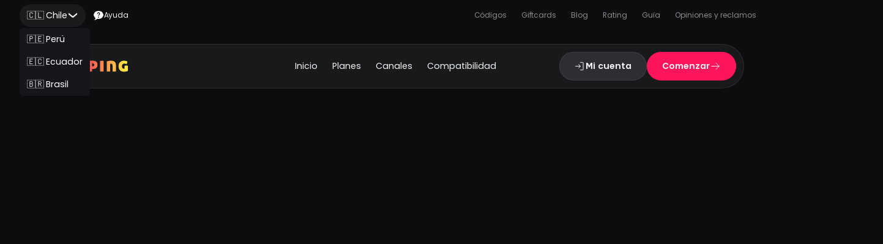

--- FILE ---
content_type: text/html
request_url: https://www.zapping.com/blog/detras-del-exito-de-the-covers
body_size: 17029
content:
<!DOCTYPE html><!-- Last Published: Wed Jan 14 2026 16:55:16 GMT+0000 (Coordinated Universal Time) --><html data-wf-domain="www.zapping.com" data-wf-page="605bb0884c06e64ea13400aa" data-wf-site="60467fdad665324c974b586c" lang="es" data-wf-collection="605bb0884c06e66fea3400a8" data-wf-item-slug="detras-del-exito-de-the-covers"><head><meta charset="utf-8"/><title>Detrás del éxito de &#x27;The Covers&#x27; | Zapping Blog</title><meta content="Averiguamos qué hace de The Covers uno de los imperdibles de la televisión chilena actualmente" name="description"/><meta content="Detrás del éxito de &#x27;The Covers&#x27; | Zapping Blog" property="og:title"/><meta content="Averiguamos qué hace de The Covers uno de los imperdibles de la televisión chilena actualmente" property="og:description"/><meta content="https://cdn.prod.website-files.com/605a3cacba514a77ca2e6ab5/619f97beda3d113e74a6fd13_TheCovers-cap24final-110-min-scaled.avif" property="og:image"/><meta content="Detrás del éxito de &#x27;The Covers&#x27; | Zapping Blog" property="twitter:title"/><meta content="Averiguamos qué hace de The Covers uno de los imperdibles de la televisión chilena actualmente" property="twitter:description"/><meta content="https://cdn.prod.website-files.com/605a3cacba514a77ca2e6ab5/619f97beda3d113e74a6fd13_TheCovers-cap24final-110-min-scaled.avif" property="twitter:image"/><meta property="og:type" content="website"/><meta content="summary_large_image" name="twitter:card"/><meta content="width=device-width, initial-scale=1" name="viewport"/><link href="https://cdn.prod.website-files.com/60467fdad665324c974b586c/css/zapping-com.shared.f5773ce90.min.css" rel="stylesheet" type="text/css" integrity="sha384-9Xc86QFupAGVR6kk970Bz6hXCdD59R3dHrhW9blrFfNwH+9yQFsd5b3c9ftvmcp5" crossorigin="anonymous"/><link href="https://cdn.prod.website-files.com/60467fdad665324c974b586c/css/zapping-com.605bb0884c06e64ea13400aa-aea5e6eb1.min.css" rel="stylesheet" type="text/css" integrity="sha384-Hb4QAQMkmtT1L9CU6E272Lu6yBSNNy/EOe8itbf0JuBJAoLdqUoVdzx/2ErKAd+X" crossorigin="anonymous"/><script type="text/javascript">!function(o,c){var n=c.documentElement,t=" w-mod-";n.className+=t+"js",("ontouchstart"in o||o.DocumentTouch&&c instanceof DocumentTouch)&&(n.className+=t+"touch")}(window,document);</script><link href="https://cdn.prod.website-files.com/60467fdad665324c974b586c/68f10fa429f2b698f49ed12b_favicon.png" rel="shortcut icon" type="image/x-icon"/><link href="https://cdn.prod.website-files.com/60467fdad665324c974b586c/68f10faaf38c7ec3374149c8_webclip.png" rel="apple-touch-icon"/><link href="rss.xml" rel="alternate" title="RSS Feed" type="application/rss+xml"/><script async="" src="https://www.googletagmanager.com/gtag/js?id=G-Y1VMETEK5H"></script><script type="text/javascript">window.dataLayer = window.dataLayer || [];function gtag(){dataLayer.push(arguments);}gtag('js', new Date());gtag('config', 'G-Y1VMETEK5H', {'anonymize_ip': false});</script><script type="text/javascript">!function(f,b,e,v,n,t,s){if(f.fbq)return;n=f.fbq=function(){n.callMethod?n.callMethod.apply(n,arguments):n.queue.push(arguments)};if(!f._fbq)f._fbq=n;n.push=n;n.loaded=!0;n.version='2.0';n.agent='plwebflow';n.queue=[];t=b.createElement(e);t.async=!0;t.src=v;s=b.getElementsByTagName(e)[0];s.parentNode.insertBefore(t,s)}(window,document,'script','https://connect.facebook.net/en_US/fbevents.js');fbq('init', '512605636081948');fbq('track', 'PageView');</script><meta name="apple-itunes-app" content="app-id=1140533675">
<meta property="og:site_name" content="Zapping" />
<!-- Google Tag Manager -->
<script>(function(w,d,s,l,i){w[l]=w[l]||[];w[l].push({'gtm.start':
new Date().getTime(),event:'gtm.js'});var f=d.getElementsByTagName(s)[0],
j=d.createElement(s),dl=l!='dataLayer'?'&l='+l:'';j.async=true;j.src=
'https://www.googletagmanager.com/gtm.js?id='+i+dl;f.parentNode.insertBefore(j,f);
})(window,document,'script','dataLayer','GTM-THXJ4MT5');</script>
<!-- End Google Tag Manager -->

<!-- Start VWO Async SmartCode -->
<link rel="preconnect" href="https://dev.visualwebsiteoptimizer.com" />
<script type='text/javascript' id='vwoCode'>
window._vwo_code ||
(function () {
var w=window,
d=document;
var account_id=1049497,
version=2.2,
settings_tolerance=2000,
hide_element='body',
hide_element_style = 'opacity:0 !important;filter:alpha(opacity=0) !important;background:none !important';
/* DO NOT EDIT BELOW THIS LINE */
if(f=!1,v=d.querySelector('#vwoCode'),cc={},-1<d.URL.indexOf('__vwo_disable__')||w._vwo_code)return;try{var e=JSON.parse(localStorage.getItem('_vwo_'+account_id+'_config'));cc=e&&'object'==typeof e?e:{}}catch(e){}function r(t){try{return decodeURIComponent(t)}catch(e){return t}}var s=function(){var e={combination:[],combinationChoose:[],split:[],exclude:[],uuid:null,consent:null,optOut:null},t=d.cookie||'';if(!t)return e;for(var n,i,o=/(?:^|;\s*)(?:(_vis_opt_exp_(\d+)_combi=([^;]*))|(_vis_opt_exp_(\d+)_combi_choose=([^;]*))|(_vis_opt_exp_(\d+)_split=([^:;]*))|(_vis_opt_exp_(\d+)_exclude=[^;]*)|(_vis_opt_out=([^;]*))|(_vwo_global_opt_out=[^;]*)|(_vwo_uuid=([^;]*))|(_vwo_consent=([^;]*)))/g;null!==(n=o.exec(t));)try{n[1]?e.combination.push({id:n[2],value:r(n[3])}):n[4]?e.combinationChoose.push({id:n[5],value:r(n[6])}):n[7]?e.split.push({id:n[8],value:r(n[9])}):n[10]?e.exclude.push({id:n[11]}):n[12]?e.optOut=r(n[13]):n[14]?e.optOut=!0:n[15]?e.uuid=r(n[16]):n[17]&&(i=r(n[18]),e.consent=i&&3<=i.length?i.substring(0,3):null)}catch(e){}return e}();function i(){var e=function(){if(w.VWO&&Array.isArray(w.VWO))for(var e=0;e<w.VWO.length;e++){var t=w.VWO[e];if(Array.isArray(t)&&('setVisitorId'===t[0]||'setSessionId'===t[0]))return!0}return!1}(),t='a='+account_id+'&u='+encodeURIComponent(w._vis_opt_url||d.URL)+'&vn='+version+'&ph=1'+('undefined'!=typeof platform?'&p='+platform:'')+'&st='+w.performance.now();e||((n=function(){var e,t=[],n={},i=w.VWO&&w.VWO.appliedCampaigns||{};for(e in i){var o=i[e]&&i[e].v;o&&(t.push(e+'-'+o+'-1'),n[e]=!0)}if(s&&s.combination)for(var r=0;r<s.combination.length;r++){var a=s.combination[r];n[a.id]||t.push(a.id+'-'+a.value)}return t.join('|')}())&&(t+='&c='+n),(n=function(){var e=[],t={};if(s&&s.combinationChoose)for(var n=0;n<s.combinationChoose.length;n++){var i=s.combinationChoose[n];e.push(i.id+'-'+i.value),t[i.id]=!0}if(s&&s.split)for(var o=0;o<s.split.length;o++)t[(i=s.split[o]).id]||e.push(i.id+'-'+i.value);return e.join('|')}())&&(t+='&cc='+n),(n=function(){var e={},t=[];if(w.VWO&&Array.isArray(w.VWO))for(var n=0;n<w.VWO.length;n++){var i=w.VWO[n];if(Array.isArray(i)&&'setVariation'===i[0]&&i[1]&&Array.isArray(i[1]))for(var o=0;o<i[1].length;o++){var r,a=i[1][o];a&&'object'==typeof a&&(r=a.e,a=a.v,r&&a&&(e[r]=a))}}for(r in e)t.push(r+'-'+e[r]);return t.join('|')}())&&(t+='&sv='+n)),s&&s.optOut&&(t+='&o='+s.optOut);var n=function(){var e=[],t={};if(s&&s.exclude)for(var n=0;n<s.exclude.length;n++){var i=s.exclude[n];t[i.id]||(e.push(i.id),t[i.id]=!0)}return e.join('|')}();return n&&(t+='&e='+n),s&&s.uuid&&(t+='&id='+s.uuid),s&&s.consent&&(t+='&consent='+s.consent),w.name&&-1<w.name.indexOf('_vis_preview')&&(t+='&pM=true'),w.VWO&&w.VWO.ed&&(t+='&ed='+w.VWO.ed),t}code={nonce:v&&v.nonce,library_tolerance:function(){return'undefined'!=typeof library_tolerance?library_tolerance:void 0},settings_tolerance:function(){return cc.sT||settings_tolerance},hide_element_style:function(){return'{'+(cc.hES||hide_element_style)+'}'},hide_element:function(){return performance.getEntriesByName('first-contentful-paint')[0]?'':'string'==typeof cc.hE?cc.hE:hide_element},getVersion:function(){return version},finish:function(e){var t;f||(f=!0,(t=d.getElementById('_vis_opt_path_hides'))&&t.parentNode.removeChild(t),e&&((new Image).src='https://dev.visualwebsiteoptimizer.com/ee.gif?a='+account_id+e))},finished:function(){return f},addScript:function(e){var t=d.createElement('script');t.type='text/javascript',e.src?t.src=e.src:t.text=e.text,v&&t.setAttribute('nonce',v.nonce),d.getElementsByTagName('head')[0].appendChild(t)},load:function(e,t){t=t||{};var n=new XMLHttpRequest;n.open('GET',e,!0),n.withCredentials=!t.dSC,n.responseType=t.responseType||'text',n.onload=function(){if(t.onloadCb)return t.onloadCb(n,e);200===n.status?_vwo_code.addScript({text:n.responseText}):_vwo_code.finish('&e=loading_failure:'+e)},n.onerror=function(){if(t.onerrorCb)return t.onerrorCb(e);_vwo_code.finish('&e=loading_failure:'+e)},n.send()},init:function(){var e,t=this.settings_tolerance();w._vwo_settings_timer=setTimeout(function(){_vwo_code.finish()},t),'body'!==this.hide_element()?(n=d.createElement('style'),e=(t=this.hide_element())?t+this.hide_element_style():'',t=d.getElementsByTagName('head')[0],n.setAttribute('id','_vis_opt_path_hides'),v&&n.setAttribute('nonce',v.nonce),n.setAttribute('type','text/css'),n.styleSheet?n.styleSheet.cssText=e:n.appendChild(d.createTextNode(e)),t.appendChild(n)):(n=d.getElementsByTagName('head')[0],(e=d.createElement('div')).style.cssText='z-index: 2147483647 !important;position: fixed !important;left: 0 !important;top: 0 !important;width: 100% !important;height: 100% !important;background: white !important;',e.setAttribute('id','_vis_opt_path_hides'),e.classList.add('_vis_hide_layer'),n.parentNode.insertBefore(e,n.nextSibling));var n='https://dev.visualwebsiteoptimizer.com/j.php?'+i();-1!==w.location.search.indexOf('_vwo_xhr')?this.addScript({src:n}):this.load(n+'&x=true',{l:1})}};w._vwo_code=code;code.init();})();
</script>
<!-- End VWO Async SmartCode -->

<!-- add to utm_source -->
<script>
function getSearchParameters() {
    var prmstr = window.location.search.substr(1);
    return prmstr != null && prmstr != "" ? transformToAssocArray(prmstr) : {};
}

function transformToAssocArray( prmstr ) {
    var params = {};
    var prmarr = prmstr.split("&");
    for ( var i = 0; i < prmarr.length; i++) {
        var tmparr = prmarr[i].split("=");
        params[tmparr[0]] = tmparr[1];
    }
    return params;
}

var params = getSearchParameters();
</script><!-- Schema blog -->
<script type="application/ld+json">
{
  "@context": "https://schema.org",
  "@type": "BlogPosting",
  "mainEntityOfPage": {
    "@type": "WebPage",
    "@id": "https://zapping.com/blog/detras-del-exito-de-the-covers"
  },
  "headline": "Detrás del éxito de &#39;The Covers&#39;",
  "description": "Averiguamos qué hace de The Covers uno de los imperdibles de la televisión chilena actualmente",
  "image": "https://cdn.prod.website-files.com/605a3cacba514a77ca2e6ab5/619f97beda3d113e74a6fd13_TheCovers-cap24final-110-min-scaled.avif",  
  "author": {
    "@type": "Person",
    "name": ""
  },  
  "publisher": {
    "@type": "Organization",
    "name": "Zapping",
    "logo": {
      "@type": "ImageObject",
      "url": "https://cdn.prod.website-files.com/60467fdad665324c974b586c/6705764dbc9b8b89ec299995_logo.svg"
    }
  },
  "datePublished": "Apr 15, 2025",
  "dateModified": "Nov 25, 2021"
}
</script>
<script src="https://cdn.jsdelivr.net/npm/@flowbase-co/boosters-social-share@1.0.0/dist/social-share.min.js" type="text/javascript"></script></head><body><div class="w-layout-hflex topbar"><div class="w-layout-hflex topbar-nav"><div class="select-country"><div data-w-id="74dd7b81-10a3-dc92-70b0-b7bea160f394" class="select-country-button"><div>🇨🇱 Chile</div><img src="[data-uri]" alt="Chevron Down" class="img-5"/></div><div data-w-id="74dd7b81-10a3-dc92-70b0-b7bea160f398" class="select-country-list"><a href="https://www.zapping.pe" target="_blank" class="select-country-link">🇵🇪 Perú</a><a href="https://www.zapping.ec" target="_blank" class="select-country-link">🇪🇨 Ecuador</a><a href="https://www.zapping.com.br" target="_blank" class="select-country-link">🇧🇷 Brasil</a></div></div><a href="https://ayuda.zapping.com/es/" target="_blank" class="topbar-link ayuda w-inline-block"><img src="[data-uri]" alt="Ask Question" class="img-5"/><div class="topbar-link__text">Ayuda</div></a></div><div data-w-id="74dd7b81-10a3-dc92-70b0-b7bea160f3a3" class="menu-nav-toggle"><img src="[data-uri]" alt="Menu"/></div><div class="w-layout-hflex topbar-nav topbar-nav-drop"><a href="/planes" class="topbar-link link-main link-mobile">Planes</a><a href="/canales" class="topbar-link link-main link-mobile">Canales</a><a href="/compatibilidad" class="topbar-link link-main link-mobile">Compatibilidad</a><a href="https://app.zapping.com/login" class="topbar-link link-main link-mobile w-inline-block"><div>Mi cuenta</div><div class="embed-flex w-embed"><svg width="18" height="19" viewBox="0 0 18 19" fill="none" xmlns="http://www.w3.org/2000/svg"><path d="M6.61 12.453 9.561 9.5 6.61 6.547M1.688 9.5h7.875m0-6.187H13.5a.56.56 0 0 1 .563.562v11.25a.56.56 0 0 1-.563.563H9.563" stroke="currentColor" stroke-linecap="round" stroke-linejoin="round"/></svg></div></a><div class="topbar-separator"></div><a href="https://app.zapping.com/prepaid" target="_blank" class="topbar-link link-main">Códigos</a><a href="https://tienda.zapping.com/collections/giftcards-zapping" target="_blank" class="topbar-link link-main">Giftcards</a><a href="/blog" class="topbar-link link-main">Blog</a><a href="/rating" class="topbar-link link-main">Rating</a><a href="https://guia.zappingtv.com/" target="_blank" class="topbar-link link-main">Guía</a><a href="/opiniones-y-reclamos" class="topbar-link link-main">Opiniones y reclamos</a></div></div><div class="navbar-main"><div class="navbar-container"><div class="navbar-logo"><a aria-label="Zapping - Inicio" href="/" class="logo-fade-color w-nav-brand"><div class="embed-flex w-embed"><svg role="img" width="120" height="19" viewBox="0 0 120 19" fill="none" xmlns="http://www.w3.org/2000/svg">
        
        <title>Zapping</title>
        
        <path d="M32.543 7.631v9.762S28.99 18.5 25.754 18.5c-3.769 0-7.683-1.107-7.683-6 0-3.443 2.682-5.557 7.393-5.557h1.981c0-1.23-1.015-1.992-3.213-1.992-1.884 0-3.986.762-3.986.762s-.532-.762-.87-2.016-.193-2.164-.193-2.164S22.058.5 25.102.5c4.904 0 7.44 2.459 7.44 7.131m-5.074 6.517v-3.64h-1.884c-1.57 0-2.682.738-2.682 1.869 0 1.279.966 1.967 2.9 1.967.7 0 1.666-.196 1.666-.196M1.256.893s-.265.91-.265 2.287.265 2.287.265 2.287h5.581L0 17.123l.532.984h13.722s.242-.91.242-2.287-.242-2.287-.242-2.287H8.021l6.861-11.607-.314-1.033zm50.59 6.394c0 4.352-2.826 6.787-7.465 6.787-.967 0-1.377-.074-1.377-.074v4.107s-1.353.27-2.706.27-2.706-.27-2.706-.27V.893S39.936.5 43.752.5c5.364 0 8.094 2.238 8.094 6.787m-5.411 0c0-1.55-1.015-2.508-2.634-2.508-.652 0-.797.049-.797.049v4.967s.314.074.797.074c1.546 0 2.633-.713 2.633-2.582m23.917 0c0 4.352-2.826 6.787-7.465 6.787-.966 0-1.377-.074-1.377-.074v4.107s-1.353.27-2.706.27-2.706-.27-2.706-.27V.893S58.442.5 62.258.5c5.364 0 8.094 2.238 8.094 6.787m-5.411 0c0-1.55-1.015-2.508-2.634-2.508-.652 0-.797.049-.797.049v4.967s.314.074.797.074c1.546 0 2.634-.713 2.634-2.582M77.383.623c-1.353 0-2.779.27-2.779.27v17.214s1.426.27 2.779.27 2.778-.27 2.778-.27V.893s-1.425-.27-2.778-.27M113.646.5c-5.508 0-8.939 3.443-8.939 8.852 0 5.877 3.117 9.148 8.697 9.148 3.866 0 6.596-1.254 6.596-1.254v-8.46s-1.353-.27-2.706-.27-2.706.27-2.706.27v4.894h-.58c-2.415 0-3.696-1.352-3.696-4.303 0-2.607 1.401-4.131 3.89-4.131 1.691 0 3.72.934 3.72.934s.459-.885.822-2.213.435-2.287.435-2.287S116.594.5 113.646.5M92.362.5c-4.06 0-6.886 1.205-6.886 1.205v16.402s1.425.27 2.778.27 2.779-.27 2.779-.27V5.566s.386-.197 1.28-.197c1.764 0 2.585 1.008 2.585 3.295v9.443s1.426.27 2.779.27 2.778-.27 2.778-.27V8.098C100.455 3.5 98.474.5 92.362.5" fill="url(#a)"></path>
        <defs>
          <linearGradient id="a" x1="0" y1="9.5" x2="120" y2="9.5" gradientUnits="userSpaceOnUse">
            <stop offset=".251" stop-color="#FF155B"></stop>
            <stop offset="1" stop-color="#FE4"></stop>
          </linearGradient>
        </defs>
      </svg></div></a></div><div class="navbar-nav"><a id="evento-navbarHome" evento-categoria="Home" evento-etiqueta="navbar-inicio" href="/" class="navbar-link">Inicio</a><a id="evento-navbarPlanes" evento-categoria="Home" evento-etiqueta="navbar-Planes" href="/planes" class="navbar-link">Planes</a><a id="evento-navbarCanales" evento-categoria="Home" evento-etiqueta="navbar-Canales" href="/canales" class="navbar-link">Canales</a><a id="evento-navbarCompatibilidad" evento-categoria="Home" evento-etiqueta="navbar-Compatibiidad" href="/compatibilidad" class="navbar-link">Compatibilidad</a></div><div class="navbar-actions"><a href="https://app.zapping.com/login" class="primary-dark-button navbar-login w-inline-block"><div class="embed-flex w-embed"><svg width="18" height="19" viewBox="0 0 18 19" fill="none" xmlns="http://www.w3.org/2000/svg"><path d="M6.61 12.453 9.561 9.5 6.61 6.547M1.688 9.5h7.875m0-6.187H13.5a.56.56 0 0 1 .563.562v11.25a.56.56 0 0 1-.563.563H9.563" stroke="currentColor" stroke-linecap="round" stroke-linejoin="round"/></svg></div><div>Mi cuenta</div></a><a id="evento-navbarStart" evento-etiqueta="Navbar-ButtonStart" evento-categoria="Navbar" href="https://app.zapping.com/register" class="primary-color-button navbar-start w-inline-block"><div>Comenzar</div><div class="embed-flex navbar-start-icon w-embed"><svg width="18" height="19" viewBox="0 0 18 19" fill="none" xmlns="http://www.w3.org/2000/svg"><path d="M2.813 9.5h12.375m-5.063-5.062L15.188 9.5l-5.063 5.063" stroke="currentColor" stroke-linecap="round" stroke-linejoin="round"/></svg></div></a></div></div></div><div class="section blog-post-headline"><div class="container blog-post-headline"><div data-w-id="6aaae959-2d1b-74bb-bed1-97b14446e7eb" style="opacity:0" class="blog-post-headline-content"><a href="/blog" class="secondary-dark-button w-inline-block"><div class="embed-flex w-embed"><svg width="12" height="12" viewBox="0 0 12 12" fill="none" xmlns="http://www.w3.org/2000/svg"><path d="M7.5 9.75 3.75 6 7.5 2.25" stroke="currentColor" stroke-width=".563" stroke-linecap="round" stroke-linejoin="round"/></svg></div><div>Volver al blog</div></a><h1 class="blog-post-headline-title">Detrás del éxito de &#x27;The Covers&#x27;</h1><div class="blog-post-meta-wrapper"><div class="blog-item-category-name">Contenido</div><div class="blog-post-date-row"><div>Publicado el</div><div>25</div><div>de</div><div id="datemonth">November</div><div>de</div><div>2021</div></div></div></div><div data-w-id="99e2f8d6-b6f7-d365-b2f6-aa04c5f31ad4" style="opacity:0" class="blog-post-image-wrapper"><img src="https://cdn.prod.website-files.com/605a3cacba514a77ca2e6ab5/619f97beda3d113e74a6fd13_TheCovers-cap24final-110-min-scaled.avif" loading="lazy" width="720" alt="" class="blog-post-featured-image"/><div class="blog-post-light-wrapper"></div></div></div><div data-w-id="75fd40dd-b2ab-b8ec-82e1-46e4191b1537" style="opacity:0" class="container blog-post-content"><div class="blog-post-widgets-col"><div class="blog-post-author-desktop-wrapper"><div class="blog-post-author-widget"><div class="blog-post-widget-title">Escrito por</div><div class="author-profile-wrapper"><img width="60" height="60" src="https://cdn.prod.website-files.com/plugins/Basic/assets/placeholder.60f9b1840c.svg" loading="lazy" alt="" class="author-image"/><div class="author-name-row"><div class="author-name-text"></div><div>Trabaja haciendo Zapping</div></div></div></div></div><div class="blog-post-share-widget"><div class="blog-post-widget-title">Compartir</div><div class="social-share-icons-wrapper"><a fb-social-type="whatsapp" fb-social="true" href="#" class="social-share-icon-item w-inline-block"><div class="embed-flex w-embed"><svg width="18" height="18" viewBox="0 0 18 18" fill="none" xmlns="http://www.w3.org/2000/svg"><path d="m0 18 1.265-4.622a8.9 8.9 0 0 1-1.19-4.46C.077 4.001 4.078 0 8.995 0a8.86 8.86 0 0 1 6.31 2.616 8.87 8.87 0 0 1 2.61 6.31c-.003 4.918-4.004 8.92-8.92 8.92a8.9 8.9 0 0 1-4.266-1.087zm4.948-2.855c1.257.746 2.457 1.193 4.044 1.194 4.086 0 7.414-3.326 7.416-7.414a7.41 7.41 0 0 0-7.41-7.419c-4.09 0-7.415 3.325-7.417 7.413 0 1.669.488 2.918 1.31 4.226l-.75 2.736zm8.54-4.098c-.056-.093-.204-.149-.428-.26-.222-.112-1.318-.652-1.523-.726s-.352-.112-.502.112c-.148.223-.575.725-.705.874-.13.148-.26.167-.483.055-.223-.111-.942-.346-1.793-1.106-.662-.591-1.11-1.32-1.24-1.544s-.013-.344.098-.455c.1-.1.223-.26.334-.39.114-.13.15-.223.225-.372.075-.148.038-.279-.018-.39-.057-.112-.502-1.209-.687-1.655-.182-.434-.366-.376-.502-.383L5.836 4.8a.82.82 0 0 0-.594.279c-.204.223-.78.762-.78 1.86 0 1.096.8 2.156.91 2.305.112.148 1.571 2.4 3.807 3.365.532.23.947.367 1.27.47.535.169 1.02.145 1.405.088.428-.064 1.318-.54 1.504-1.06.186-.521.186-.967.13-1.06" fill="currentColor"/></svg></div></a><a fb-social-type="twitter" fb-social="true" href="#" class="social-share-icon-item w-inline-block"><div class="embed-flex w-embed"><svg width="18" height="18" viewBox="0 0 18 18" fill="none" xmlns="http://www.w3.org/2000/svg"><path d="M13.745 1.428h2.53l-5.528 6.318 6.503 8.596h-5.092l-3.987-5.214-4.564 5.214H1.076l5.912-6.757L.75 1.428h5.22l3.606 4.766zm-.888 13.4h1.402L5.209 2.863H3.705z" fill="currentColor"/></svg></div></a><a fb-social-type="linkedin" fb-social="true" href="#" class="social-share-icon-item w-inline-block"><div class="embed-flex w-embed"><svg width="18" height="18" viewBox="0 0 18 18" fill="none" xmlns="http://www.w3.org/2000/svg"><g clip-path="url(#a)"><path d="M16.668 0H1.328C.595 0 0 .58 0 1.297V16.7c0 .716.594 1.3 1.329 1.3h15.339c.734 0 1.332-.584 1.332-1.297V1.297C18 .58 17.402 0 16.668 0M5.34 15.339H2.668V6.746H5.34zM4.004 5.576A1.548 1.548 0 1 1 4 2.48a1.548 1.548 0 0 1 .005 3.096m11.335 9.763h-2.67v-4.177c0-.995-.017-2.278-1.388-2.278-1.389 0-1.6 1.086-1.6 2.208v4.247H7.017V6.746h2.56v1.175h.035c.355-.675 1.227-1.389 2.524-1.389 2.704 0 3.203 1.779 3.203 4.092z" fill="currentColor"/></g><defs><clipPath id="a"><path fill="currentColor" d="M0 0h18v18H0z"/></clipPath></defs></svg></div></a><a fb-social-type="facebook" fb-social="true" href="#" class="social-share-icon-item w-inline-block"><div class="embed-flex w-embed"><svg width="18" height="18" viewBox="0 0 18 18" fill="none" xmlns="http://www.w3.org/2000/svg"><g clip-path="url(#a)"><path d="M9 0a9 9 0 0 0-2.174 17.735V11.75H4.97V9h1.856V7.815c0-3.063 1.386-4.483 4.394-4.483.57 0 1.554.112 1.956.223v2.493a12 12 0 0 0-1.04-.033c-1.475 0-2.045.559-2.045 2.012V9h2.94l-.506 2.75h-2.434v6.184A9 9 0 0 0 9 0" fill="currentColor"/></g><defs><clipPath id="a"><path fill="currentColor" d="M0 0h18v18H0z"/></clipPath></defs></svg></div></a></div></div></div><div class="blog-post-post-wrapper"><div class="blog-post-author-mobile-wrapper"><div class="blog-post-author-widget"><div class="blog-post-widget-title">Escrito por</div><div class="author-profile-wrapper"><img width="60" height="60" src="https://cdn.prod.website-files.com/plugins/Basic/assets/placeholder.60f9b1840c.svg" loading="lazy" alt="" class="author-image"/><div class="author-name-row"><div class="author-name-text"></div><div>Trabaja haciendo Zapping</div></div></div></div></div><div class="blog-post-rich-content w-richtext"><p>El programa en el que los famosos hacen tributo a sus artistas favoritos fue renovado para un nuevo ciclo <strong>Acá te contamos las claves de su éxito.</strong></p><figure style="max-width:900pxpx" class="w-richtext-align-fullwidth w-richtext-figure-type-image"><div><img src="https://cdn.prod.website-files.com/605a3cacba514a77ca2e6ab5/619f9620fd3459823fa50046_66hqwC0OlFZQUgRts6QYOuRiDq9ZFDUPfPs7aQzhAWBZ8CQFCk9N3gRLSwJUOuXhgOt2aaarQ2E-TgADk6A07eZe40_kd3x7Mvnt7ptNu6lCHTOxwEIsZI4FcHCw10iKqN9dGsfG.jpeg" alt=""/></div></figure><p><br/></p><h2><strong>Un formato de calidad</strong></h2><p>Si bien es cierto que <strong>muchas veces los canales buscan las “apuestas seguras”</strong> que pueden llegar a ser los formatos comprados en el extranjero, en esta oportunidad <strong>Mega optó por armar el suyo propio y no fue una mala decisión</strong>. El programa <strong>fue creado por el equipo de Mega</strong>, liderado por el productor ejecutivo César Carreño, quien también produce “Pecados Digitales”.</p><p>El programa en sí<strong> parece ser una mezcla de “Yo Soy” pero en un formato celebrity</strong>, aunque la idea de que cada famoso presente 2 tributos a famosos y luego deba decidir con cual seguir en competencia, es un ingrediente nuevo a la mezcla.<br/></p><h2><strong>Desconocidos vs. famosos</strong></h2><p>Si dijimos que el programa tiene mucho que ver con “Yo Soy”, la diferencia fundamental está en que los participantes de The Covers <strong>son famosos</strong>, y ahí es donde radica su éxito.<br/></p><figure style="max-width:960pxpx" class="w-richtext-align-fullwidth w-richtext-figure-type-image"><div><img src="https://cdn.prod.website-files.com/605a3cacba514a77ca2e6ab5/619f96206eba10e84f08ac36_fvQv2yCxuh5yX1HOiNhZsO8DkJWy10NbyXfVzPaIKFrK3Yo4AuyM0DUhoK6feYU0skhOgD6zM67ThUAhlgQMDexIyafAasZIoD64P8CsCeDeg4_r272Hi-pPXE01y94S8G089HYr.jpeg" alt=""/></div></figure><p><br/></p><p>Lo hemos visto con programas como “Masterchef” o “Mi nombre es”, cuando vemos a famosos competir con otros y mostrar sus talentos desconocidos, el éxito está asegurado. Y es que siempre vamos a buscar identificarnos como audiencia con el participante, buscar a nuestro favorito y llorar cuando lo eliminan.<br/></p><h2><strong>Talentos escondidos</strong></h2><p>Lo más interesante es cuando descubrimos que alguien que era famoso por una cosa, <strong>resulta tener un talento escondido que sobrepasa nuestras expectativas</strong>. Es el caso de Pastelito y<strong> su tributo a Juan Gabriel que definitivamente nos deja los pelos de punta</strong>. El payaso de circo realmente parece la reencarnación del Divo de Juárez, al punto que creemos que debería dejar el circo de lado por un tiempo y <strong>hacer giras como Juan Gabriel para que el mundo vea su nivel de talento</strong>.</p><p>‍<br/></p><figure style="padding-bottom:56.206088992974244%" class="w-richtext-align-fullwidth w-richtext-figure-type-video"><div><iframe allowfullscreen="true" frameborder="0" scrolling="no" src="https://www.youtube.com/embed/n0lBGxAh3OY"></iframe></div></figure><p><br/></p><h2><strong>El nuevo ciclo</strong></h2><p>La segunda temporada del programa llegó inmediatamente a las pantallas nacionales, casi a empalmar con el final de la primera, para así aprovechar el vuelo de la buena sintonía.<br/></p><p>Con respecto a los famosos que ya se han confirmado en el espacio, los nombres que participarán hasta ahora son: Andrea Tessa, Camila López, Angela Prieto, Fernando Larraín, Memo Bunque, Sebastián Longhi y el meteorólogo Jaime Leyton.<br/></p><p><strong>Puedes disfrutar de esta y la próxima temporada de The Covers por Mega los viernes y domingos a las 22:40 hrs, canal 20 en Zapping.</strong></p><div class="w-embed w-iframe"><iframe width="100%" height="400" src="https://bond.zappingtv.com/play/mega" frameborder="0" allowfullscreen></iframe></div></div><div class="blog-post-content-separator"></div><div class="blog-post-cta-wrapper"><div class="blog-post-cta-content"><h3 class="headline-xs">Suscríbete a Zapping y cambia tu forma de ver tele</h3><div class="color-text-gray-80">Sin cables, sin técnicos, sin letra chica. Solo tus canales favoritos, cuando y donde quieras.</div><div class="blog-post-cta-actions"><a id="evento-BlogCTA" evento-etiqueta="BlogPost-ButtonStart" evento-categoria="BlogPost" href="https://app.zapping.com/register" class="secondary-color-button w-inline-block"><div>Comienza aquí</div></a><a href="/planes" class="secondary-outline-button w-inline-block"><div>Comparar planes</div></a></div></div><img src="https://cdn.prod.website-files.com/60467fdad665324c974b586c/68e91d76c45c4d79d197c235_zp-cl-blogpost-cta-feature-mockup.webp" loading="lazy" width="364" alt=""/></div></div></div></div><div class="section"><div class="container blog-post-related"><div class="blog-post-related-title"><div class="headline-m">Sigue leyendo</div><a href="/blog" class="secondary-dark-button w-inline-block"><div class="embed-flex w-embed"><svg width="12" height="12" viewBox="0 0 12 12" fill="none" xmlns="http://www.w3.org/2000/svg"><path d="M7.5 9.75 3.75 6 7.5 2.25" stroke="currentColor" stroke-width=".563" stroke-linecap="round" stroke-linejoin="round"/></svg></div><div>Volver al blog</div></a></div><div class="w-dyn-list"><div role="list" class="blog-post-related-list w-dyn-items"><div role="listitem" class="w-dyn-item"><a href="/blog/festival-de-vina-2026-pet-shop-boys-rodrigo-villegas-bomba-estereo" class="blog-item-link-wrapper w-inline-block"><div class="blog-item-image-wrapper"><div class="blog-item-arrow-preview"><div class="embed-flex w-embed"><svg width="24" height="24" viewBox="0 0 24 24" fill="none" xmlns="http://www.w3.org/2000/svg"><path d="M3.75 12h16.5M13.5 5.25 20.25 12l-6.75 6.75" stroke="currentColor" stroke-width="1.125" stroke-linecap="round" stroke-linejoin="round"/></svg></div></div><img src="https://cdn.prod.website-files.com/605a3cacba514a77ca2e6ab5/696945fe464a96feaf95e60d_NUEVOS%20CANALES%20%F0%9F%91%80%20(1).png" loading="lazy" alt="Festival de Viña 2026, día 2: Pet Shop Boys, Rodrigo Villegas y Bomba Estereo llegan con bailables" class="blog-item-image"/></div><div class="blog-item-content-wrapper"><h2 fs-list-field="nombre" class="blog-item-post-title">Festival de Viña 2026, día 2: Pet Shop Boys, Rodrigo Villegas y Bomba Estereo llegan con bailables</h2><div fs-list-field="categoria" class="blog-item-category-name">Contenido</div></div></a></div><div role="listitem" class="w-dyn-item"><a href="/blog/festival-de-vina-2026-gloria-estefan-matteo-bocelli-stefan-kramer" class="blog-item-link-wrapper w-inline-block"><div class="blog-item-image-wrapper"><div class="blog-item-arrow-preview"><div class="embed-flex w-embed"><svg width="24" height="24" viewBox="0 0 24 24" fill="none" xmlns="http://www.w3.org/2000/svg"><path d="M3.75 12h16.5M13.5 5.25 20.25 12l-6.75 6.75" stroke="currentColor" stroke-width="1.125" stroke-linecap="round" stroke-linejoin="round"/></svg></div></div><img src="https://cdn.prod.website-files.com/605a3cacba514a77ca2e6ab5/696699036d4be17641e6dd20_NUEVOS%20CANALES%20%F0%9F%91%80.jpg" loading="lazy" alt="Festival de Viña 2026, Día 1: Gloria Estefan, Matteo Bocelli y Stefan Kramer protagonizan el domingo 22 de Febrero" sizes="100vw" srcset="https://cdn.prod.website-files.com/605a3cacba514a77ca2e6ab5/696699036d4be17641e6dd20_NUEVOS%20CANALES%20%F0%9F%91%80-p-500.jpg 500w, https://cdn.prod.website-files.com/605a3cacba514a77ca2e6ab5/696699036d4be17641e6dd20_NUEVOS%20CANALES%20%F0%9F%91%80-p-800.jpg 800w, https://cdn.prod.website-files.com/605a3cacba514a77ca2e6ab5/696699036d4be17641e6dd20_NUEVOS%20CANALES%20%F0%9F%91%80-p-1080.jpg 1080w, https://cdn.prod.website-files.com/605a3cacba514a77ca2e6ab5/696699036d4be17641e6dd20_NUEVOS%20CANALES%20%F0%9F%91%80.jpg 1280w" class="blog-item-image"/></div><div class="blog-item-content-wrapper"><h2 fs-list-field="nombre" class="blog-item-post-title">Festival de Viña 2026, Día 1: Gloria Estefan, Matteo Bocelli y Stefan Kramer protagonizan el domingo 22 de Febrero</h2><div fs-list-field="categoria" class="blog-item-category-name">Contenido</div></div></a></div><div role="listitem" class="w-dyn-item"><a href="/blog/the-pitt-segunda-temporada-zapping" class="blog-item-link-wrapper w-inline-block"><div class="blog-item-image-wrapper"><div class="blog-item-arrow-preview"><div class="embed-flex w-embed"><svg width="24" height="24" viewBox="0 0 24 24" fill="none" xmlns="http://www.w3.org/2000/svg"><path d="M3.75 12h16.5M13.5 5.25 20.25 12l-6.75 6.75" stroke="currentColor" stroke-width="1.125" stroke-linecap="round" stroke-linejoin="round"/></svg></div></div><img src="https://cdn.prod.website-files.com/605a3cacba514a77ca2e6ab5/696005d20f619f795c500a64_pitt.jpg" loading="lazy" alt="La urgencia por ver lo nuevo de The PItt" sizes="100vw" srcset="https://cdn.prod.website-files.com/605a3cacba514a77ca2e6ab5/696005d20f619f795c500a64_pitt-p-500.jpg 500w, https://cdn.prod.website-files.com/605a3cacba514a77ca2e6ab5/696005d20f619f795c500a64_pitt-p-800.jpg 800w, https://cdn.prod.website-files.com/605a3cacba514a77ca2e6ab5/696005d20f619f795c500a64_pitt-p-1080.jpg 1080w, https://cdn.prod.website-files.com/605a3cacba514a77ca2e6ab5/696005d20f619f795c500a64_pitt.jpg 1280w" class="blog-item-image"/></div><div class="blog-item-content-wrapper"><h2 fs-list-field="nombre" class="blog-item-post-title">La urgencia por ver lo nuevo de The PItt</h2><div fs-list-field="categoria" class="blog-item-category-name">Contenido</div></div></a></div></div></div></div></div><div class="section footer-section"><div class="container footer-container"><div class="footer-logo-row"><a aria-label="Zapping - Inicio" href="/" class="logo-fade-color footer-link w-nav-brand"><div ar="" class="embed-flex w-embed"><svg role="img" width="120" height="19" viewBox="0 0 120 19" fill="none" xmlns="http://www.w3.org/2000/svg">
        
        <title>Zapping</title>
        
        <path d="M32.543 7.631v9.762S28.99 18.5 25.754 18.5c-3.769 0-7.683-1.107-7.683-6 0-3.443 2.682-5.557 7.393-5.557h1.981c0-1.23-1.015-1.992-3.213-1.992-1.884 0-3.986.762-3.986.762s-.532-.762-.87-2.016-.193-2.164-.193-2.164S22.058.5 25.102.5c4.904 0 7.44 2.459 7.44 7.131m-5.074 6.517v-3.64h-1.884c-1.57 0-2.682.738-2.682 1.869 0 1.279.966 1.967 2.9 1.967.7 0 1.666-.196 1.666-.196M1.256.893s-.265.91-.265 2.287.265 2.287.265 2.287h5.581L0 17.123l.532.984h13.722s.242-.91.242-2.287-.242-2.287-.242-2.287H8.021l6.861-11.607-.314-1.033zm50.59 6.394c0 4.352-2.826 6.787-7.465 6.787-.967 0-1.377-.074-1.377-.074v4.107s-1.353.27-2.706.27-2.706-.27-2.706-.27V.893S39.936.5 43.752.5c5.364 0 8.094 2.238 8.094 6.787m-5.411 0c0-1.55-1.015-2.508-2.634-2.508-.652 0-.797.049-.797.049v4.967s.314.074.797.074c1.546 0 2.633-.713 2.633-2.582m23.917 0c0 4.352-2.826 6.787-7.465 6.787-.966 0-1.377-.074-1.377-.074v4.107s-1.353.27-2.706.27-2.706-.27-2.706-.27V.893S58.442.5 62.258.5c5.364 0 8.094 2.238 8.094 6.787m-5.411 0c0-1.55-1.015-2.508-2.634-2.508-.652 0-.797.049-.797.049v4.967s.314.074.797.074c1.546 0 2.634-.713 2.634-2.582M77.383.623c-1.353 0-2.779.27-2.779.27v17.214s1.426.27 2.779.27 2.778-.27 2.778-.27V.893s-1.425-.27-2.778-.27M113.646.5c-5.508 0-8.939 3.443-8.939 8.852 0 5.877 3.117 9.148 8.697 9.148 3.866 0 6.596-1.254 6.596-1.254v-8.46s-1.353-.27-2.706-.27-2.706.27-2.706.27v4.894h-.58c-2.415 0-3.696-1.352-3.696-4.303 0-2.607 1.401-4.131 3.89-4.131 1.691 0 3.72.934 3.72.934s.459-.885.822-2.213.435-2.287.435-2.287S116.594.5 113.646.5M92.362.5c-4.06 0-6.886 1.205-6.886 1.205v16.402s1.425.27 2.778.27 2.779-.27 2.779-.27V5.566s.386-.197 1.28-.197c1.764 0 2.585 1.008 2.585 3.295v9.443s1.426.27 2.779.27 2.778-.27 2.778-.27V8.098C100.455 3.5 98.474.5 92.362.5" fill="url(#zp-logo-footer)"></path>
        <defs>
          <linearGradient id="zp-logo-footer" x1="0" y1="9.5" x2="120" y2="9.5" gradientUnits="userSpaceOnUse">
            <stop offset=".251" stop-color="#FF155B"></stop>
            <stop offset="1" stop-color="#FE4"></stop>
          </linearGradient>
        </defs>
      </svg></div></a><div class="footer-social-wrapper"><a rel="noopener noreferrer" href="https://www.instagram.com/zappingchile/" target="_blank" class="footer-social-link w-inline-block"><div class="embed-flex w-embed"><svg width="18" height="18" viewBox="0 0 18 18" fill="none" xmlns="http://www.w3.org/2000/svg"><g fill="currentColor"><path d="M9 1.62c2.405 0 2.69.011 3.635.053.88.04 1.354.187 1.67.31.418.162.72.358 1.034.671.316.317.51.616.671 1.034.123.316.27.794.31 1.67.042.949.052 1.234.052 3.635 0 2.405-.01 2.69-.052 3.635-.04.879-.187 1.354-.31 1.67-.162.418-.358.72-.671 1.034-.317.316-.616.51-1.034.671-.316.123-.794.27-1.67.31-.95.042-1.234.052-3.635.052-2.405 0-2.69-.01-3.635-.052-.88-.04-1.354-.187-1.67-.31a2.8 2.8 0 0 1-1.034-.671 2.8 2.8 0 0 1-.671-1.034c-.123-.316-.27-.794-.31-1.67-.042-.95-.052-1.234-.052-3.635 0-2.405.01-2.69.052-3.635.04-.88.187-1.354.31-1.67.162-.418.358-.72.671-1.034.317-.316.616-.51 1.034-.671.316-.123.794-.27 1.67-.31.946-.042 1.23-.052 3.635-.052M9 0C6.557 0 6.25.01 5.291.053 4.335.095 3.677.25 3.108.47a4.4 4.4 0 0 0-1.596 1.04 4.4 4.4 0 0 0-1.04 1.593C.25 3.677.094 4.331.051 5.287.012 6.252 0 6.557 0 9s.01 2.75.053 3.709c.042.956.197 1.614.418 2.183a4.4 4.4 0 0 0 1.04 1.596 4.4 4.4 0 0 0 1.593 1.037c.573.222 1.227.377 2.183.419.96.042 1.266.053 3.71.053s2.749-.011 3.709-.053c.956-.042 1.613-.197 2.183-.419a4.4 4.4 0 0 0 1.592-1.037 4.4 4.4 0 0 0 1.037-1.592c.222-.573.377-1.227.419-2.184.042-.96.052-1.265.052-3.708s-.01-2.75-.052-3.71c-.043-.956-.197-1.613-.419-2.183a4.2 4.2 0 0 0-1.03-1.6A4.4 4.4 0 0 0 14.896.476c-.573-.222-1.227-.377-2.184-.419C11.75.011 11.444 0 9 0"/><path d="M9 4.377a4.624 4.624 0 0 0 0 9.246 4.624 4.624 0 0 0 0-9.246m0 7.622A3 3 0 1 1 9 6a3 3 0 0 1 0 6m5.885-7.806a1.08 1.08 0 1 1-2.159 0 1.08 1.08 0 0 1 2.16 0"/></g></svg></div></a><a rel="noopener noreferrer" href="https://www.linkedin.com/company/zappingtv/" target="_blank" class="footer-social-link w-inline-block"><div class="embed-flex w-embed"><svg width="18" height="18" viewBox="0 0 18 18" fill="none" xmlns="http://www.w3.org/2000/svg"><path d="M16.668 0H1.328C.595 0 0 .58 0 1.297V16.7c0 .716.594 1.3 1.329 1.3h15.339c.734 0 1.332-.584 1.332-1.297V1.297C18 .58 17.402 0 16.668 0M5.34 15.339H2.668V6.746H5.34zM4.004 5.576A1.548 1.548 0 1 1 4 2.48a1.548 1.548 0 0 1 .005 3.096m11.335 9.763h-2.67v-4.177c0-.995-.017-2.278-1.388-2.278-1.389 0-1.6 1.086-1.6 2.208v4.247H7.017V6.746h2.56v1.175h.035c.355-.675 1.227-1.389 2.524-1.389 2.704 0 3.203 1.779 3.203 4.092z" fill="currentColor"/></svg></div></a><a rel="noopener noreferrer" href="https://x.com/Zapping_Chile" target="_blank" class="footer-social-link w-inline-block"><div class="embed-flex w-embed"><svg width="18" height="18" viewBox="0 0 18 18" fill="none" xmlns="http://www.w3.org/2000/svg"><path d="M13.745 1.428h2.53l-5.528 6.317 6.503 8.597h-5.092l-3.987-5.214-4.564 5.214H1.076l5.912-6.757L.75 1.428h5.22l3.606 4.765zm-.888 13.4h1.402L5.209 2.863H3.705z" fill="currentColor"/></svg></div></a><a rel="noopener noreferrer" href="https://www.youtube.com/@ZappingChile" target="_blank" class="footer-social-link w-inline-block"><div class="embed-flex w-embed"><svg width="18" height="18" viewBox="0 0 18 18" fill="none" xmlns="http://www.w3.org/2000/svg"><path d="M17.82 5.4s-.175-1.24-.716-1.786c-.686-.717-1.452-.72-1.804-.763-2.517-.183-6.296-.183-6.296-.183h-.008s-3.779 0-6.296.183c-.352.042-1.118.046-1.804.763C.356 4.16.183 5.4.183 5.4S0 6.86 0 8.315v1.364c0 1.455.18 2.914.18 2.914s.175 1.241.713 1.786c.686.717 1.586.693 1.986.77 1.442.137 6.121.18 6.121.18s3.783-.008 6.3-.187c.352-.042 1.118-.046 1.803-.763.542-.545.718-1.786.718-1.786S18 11.138 18 9.68V8.315c0-1.456-.18-2.915-.18-2.915M7.14 11.335v-5.06l4.862 2.539z" fill="currentColor"/></svg></div></a><a rel="noopener noreferrer" href="https://facebook.com/zappingchile/" target="_blank" class="footer-social-link w-inline-block"><div class="embed-flex w-embed"><svg width="18" height="18" viewBox="0 0 18 18" fill="none" xmlns="http://www.w3.org/2000/svg"><path d="M9 0a9 9 0 0 0-2.174 17.735V11.75H4.97V9h1.856V7.815c0-3.063 1.386-4.483 4.394-4.483.57 0 1.554.112 1.956.223v2.493a12 12 0 0 0-1.04-.033c-1.475 0-2.045.559-2.045 2.012V9h2.94l-.506 2.75h-2.434v6.184A9 9 0 0 0 9 0" fill="currentColor"/></svg></div></a><a rel="noopener noreferrer" href="https://www.tiktok.com/@zappingchile" target="_blank" class="footer-social-link w-inline-block"><div class="embed-flex w-embed"><svg width="18" height="18" viewBox="0 0 18 18" fill="none" xmlns="http://www.w3.org/2000/svg"><path d="M12.804 0H9.771v12.26c0 1.462-1.167 2.662-2.619 2.662s-2.618-1.2-2.618-2.661c0-1.435 1.14-2.609 2.54-2.661V6.522C3.99 6.574 1.5 9.104 1.5 12.26 1.5 15.444 4.04 18 7.178 18s5.678-2.583 5.678-5.74V5.975a7 7 0 0 0 4.019 1.356V4.252c-2.282-.078-4.07-1.956-4.07-4.252" fill="currentColor"/></svg></div></a></div></div><div class="footer-separator"></div><div class="footer-cols"><div class="footer-column-wrapper"><div>Contrata</div><div class="footer-links-items"><a href="/planes" class="footer-link-column-item w-inline-block"><div>Planes y precios</div></a><a href="/compatibilidad" class="footer-link-column-item w-inline-block"><div>Compatibilidad</div></a><a href="/tnt-sports" class="footer-link-column-item w-inline-block"><div>TNT Sport Premium</div></a><a href="https://app.zapping.com/prepaid" target="_blank" class="footer-link-column-item w-inline-block"><div>Códigos</div></a><a href="https://tienda.zapping.com/collections/giftcards-zapping" target="_blank" class="footer-link-column-item w-inline-block"><div>Giftcards</div></a></div></div><div class="footer-column-wrapper"><div>Recursos</div><div class="footer-links-items"><a href="https://ayuda.zapping.com/" target="_blank" class="footer-link-column-item w-inline-block"><div>Centro de ayuda</div></a><a href="/blog" class="footer-link-column-item w-inline-block"><div>Blog</div></a><a href="/rating" class="footer-link-column-item w-inline-block"><div>Rating en tiempo real</div></a><a href="https://guia.zappingtv.com/" target="_blank" class="footer-link-column-item w-inline-block"><div>Guía de programación</div></a><a href="/opiniones-y-reclamos" class="footer-link-column-item w-inline-block"><div>Opiniones y reclamos</div></a><a href="https://app.genoma.work/jobs/zapping" target="_blank" class="footer-link-column-item w-inline-block"><div>Trabaja con nosotros</div></a></div></div><div class="footer-column-wrapper"><div>Canales</div><div class="footer-links-items"><a href="/canales-premium/tnt-sports-hd-en-vivo" class="footer-link-column-item w-inline-block"><div>TNT Sports HD</div></a><a href="/canales-premium/hbo-premium-pack" class="footer-link-column-item w-inline-block"><div>HBO Pack</div></a><a href="/canal/mega-en-vivo" class="footer-link-column-item w-inline-block"><div>Mega</div></a><a href="/canal/canal13-en-vivo" class="footer-link-column-item w-inline-block"><div>Canal 13</div></a><a href="/canal/chv-en-vivo" class="footer-link-column-item w-inline-block"><div>Chilevisión</div></a><a href="/canal/tvn-en-vivo" class="footer-link-column-item w-inline-block"><div>TVN</div></a></div></div><div class="footer-column-wrapper"><div>Compara</div><div class="footer-links-items"><a href="/compara/zapping-vs-directv-go" class="footer-link-column-item w-inline-block"><div>DirecTV Go</div></a><a href="/compara/zapping-vs-gtd-tv" class="footer-link-column-item w-inline-block"><div>GTD TV</div></a><a href="/compara/zapping-vs-vtr-play" class="footer-link-column-item w-inline-block"><div>VTR Play</div></a><a href="/compara/zapping-vs-movistar-tv" class="footer-link-column-item w-inline-block"><div>Movistar TV</div></a><a href="/compara/zapping-vs-mundo-go" class="footer-link-column-item w-inline-block"><div>Mundo GO</div></a><a href="/compara/zapping-vs-entel-tv" class="footer-link-column-item w-inline-block"><div>Entel TV</div></a></div></div><div class="footer-column-wrapper"><div>Legal</div><div class="footer-links-items"><a href="https://ayuda.zapping.com/es/articles/10857928-terminos-y-condiciones-servicio-zapping" target="_blank" class="footer-link-column-item w-inline-block"><div>Términos y condiciones</div></a><a href="https://ayuda.zapping.com/es/articles/10857918-politicas-de-privacidad-zapping" target="_blank" class="footer-link-column-item w-inline-block"><div>Política de privacidad</div></a><a href="https://integrity-channel.zapping.com/" target="_blank" class="footer-link-column-item w-inline-block"><div>Canal de denuncias o consultas</div></a><a href="https://cdn.prod.website-files.com/60467fdad665324c974b586c/695d0aa0106bfb4b3b149442_Bases%20de%20Concurso%20Zapping%20-%20The%20Pitt%20S2%20%20(2).pdf" target="_blank" class="footer-link-column-item w-inline-block"><div>Bases del sorteo &quot;Concurso The Pitt S2&quot;</div></a></div></div></div><div class="footer-copyright"><div>2026 © Zapping SpA. Todos los derechos reservados.</div><div>Zapping requiere una suscripción y ser mayor de 18 años. Contenidos sujetos a disponibilidad.</div></div></div></div><script src="https://d3e54v103j8qbb.cloudfront.net/js/jquery-3.5.1.min.dc5e7f18c8.js?site=60467fdad665324c974b586c" type="text/javascript" integrity="sha256-9/aliU8dGd2tb6OSsuzixeV4y/faTqgFtohetphbbj0=" crossorigin="anonymous"></script><script src="https://cdn.prod.website-files.com/60467fdad665324c974b586c/js/zapping-com.schunk.e0c428ff9737f919.js" type="text/javascript" integrity="sha384-ar82P9eriV3WGOD8Lkag3kPxxkFE9GSaSPalaC0MRlR/5aACGoFQNfyqt0dNuYvt" crossorigin="anonymous"></script><script src="https://cdn.prod.website-files.com/60467fdad665324c974b586c/js/zapping-com.schunk.ef849d1fb8303ede.js" type="text/javascript" integrity="sha384-/Saep3uGGmdT13wuLidDcs63UCQnCZD2ObwNQ8MJpAk0zLn0gyixzzYhsDhDlJ/T" crossorigin="anonymous"></script><script src="https://cdn.prod.website-files.com/60467fdad665324c974b586c/js/zapping-com.d2f2fbe3.82abf3289e0eeb66.js" type="text/javascript" integrity="sha384-3taiyFYcc9hy9yxrjXUrc2/fvvGqB/KJ9JyQsEZVlhS7lky5e2rnatzX0C40pAb0" crossorigin="anonymous"></script><!-- Google Tag Manager (noscript) -->
<noscript><iframe src="https://www.googletagmanager.com/ns.html?id=GTM-THXJ4MT5"
height="0" width="0" style="display:none;visibility:hidden"></iframe></noscript>

<!-- Profitwell -->
<script id="profitwell-js" data-pw-auth="f05d86917ce1ad306b4296f19b47a08f">
        (function(i,s,o,g,r,a,m){i[o]=i[o]||function(){(i[o].q=i[o].q||[]).push(arguments)};
        a=s.createElement(g);m=s.getElementsByTagName(g)[0];a.async=1;a.src=r+'?auth='+
        s.getElementById(o+'-js').getAttribute('data-pw-auth');m.parentNode.insertBefore(a,m);
        })(window,document,'profitwell','script','https://public.profitwell.com/js/profitwell.js');

        profitwell('start', {});
</script>

<!-- Captura eventos -->
<script>
  document.addEventListener("DOMContentLoaded", function () {
    const elementos = document.querySelectorAll('[id^="evento"]');

    elementos.forEach(function (el) {
      el.addEventListener("click", function () {
        const categoria = el.getAttribute("evento-categoria");
        const etiqueta = el.getAttribute("evento-etiqueta");

        dataLayer.push({
          'event': 'evento-interactivo',
          'evento-interactivo-categoria': categoria,
          'evento-interactivo-accion': 'click',
          'evento-interactivo-etiqueta': etiqueta
        });
      });
    });
  });
</script>
<script>
fetch('https://geoip-lookup.zappingtv.com/lookup')
    .then(response => {
        if (!response.ok) {
            throw new Error('Red de error');
        }
        return response.json();
    })
    .then(data => {
        const countryCode = data.code; // Asegúrate de que sea 'country_code'
        console.log(`Código de país: ${countryCode}`);
  		const modalCountryEcuador = document.getElementById('modalCountryEc');
   		const modalCountryPeru = document.getElementById('modalCountryPe');
     	const modalCountryBrasil = document.getElementById('modalCountryBr');

        switch (countryCode.toUpperCase()) { // Convierte a mayúsculas
            case "CL":

                break;
            case "EC":

            	modalCountryEcuador.style.display= "flex";
                break;
            case "BR":
        	   modalCountryBrasil.style.display= "flex";
        
                break;
            case "PE":

	            modalCountryPeru.style.display= "flex";
                break;
            default:
                console.log("Tu país no está en la lista, pero puedes visitar nuestra página global.");
        }
    })
    .catch(error => {
        console.log("Error al obtener la ubicación.", error);
    });
</script><script>
$(document).ready(function() {
  var dateElement = $('#datemonth');

  if (dateElement.length > 0) {
    var originalText = dateElement.text();
    var translatedText = originalText;

    var wordsEn = [
      'January', 'February', 'March', 'April', 'May', 'June', 
      'July', 'August', 'September', 'October', 'November', 'December',
      'Monday', 'Tuesday', 'Wednesday', 'Thursday', 'Friday', 'Saturday', 'Sunday'
    ];

    var wordsEs = [
      'enero', 'febrero', 'marzo', 'abril', 'mayo', 'junio',
      'julio', 'agosto', 'septiembre', 'octubre', 'noviembre', 'diciembre',
      'lunes', 'martes', 'miércoles', 'jueves', 'viernes', 'sábado', 'domingo'
    ];

    for (var i = 0; i < wordsEn.length; i++) {
      var regex = new RegExp(wordsEn[i], 'gi');
      translatedText = translatedText.replace(regex, wordsEs[i]);
    }

    dateElement.text(translatedText);
  }
});
</script>

<style>
.w-embed iframe.instagram-media {
    border-radius: 24px !important;
    overflow: hidden;
}

figure.w-richtext-figure-type-video, figure.w-richtext-figure-type-image {
    overflow: hidden;
}

.blog-item-link-wrapper:hover .blog-item-arrow-preview {
  transform: translateX(0%);
  opacity: 1;
}

.blog-item-link-wrapper:hover .blog-item-post-title {
  color: var(--pulse-100);
}
</style></body></html>

--- FILE ---
content_type: text/html; charset=utf-8
request_url: https://bond.zappingtv.com/play/mega
body_size: 11326
content:
<!DOCTYPE html>
<html lang="en">

<head>

    <style>
    @import url("https://fonts.googleapis.com/css2?family=Poppins:wght@400;700&display=swap");

    body {
        font-family: 'Poppins', sans-serif;
        color: white;
        box-sizing: border-box;
        transition: all ease .2s;
        width: 100%;
        height: 100%;
        margin: 0;
        padding: 0;
    }

    .bgbtn {
        background-color: rgba(0, 0, 0, 0.3);
        padding: 0.5rem;
        border-radius: 1rem;
    }

    .center {
        position: absolute;
        top: 50%;
        left: 50%;
        transform: translate(-50%, -50%);
    }



    .zapping-add{
        position: absolute;
        width: 100%;
        height: 100%;
        display: block;
        background-image: linear-gradient(180deg, rgba(22, 24, 28, 0.67) 21.17%, #16181C 65.72%);
        color: white;
    }
    .zapping-add__container{
        max-width: 800px;
        height: 100%;
        position: relative;
        margin: 0 auto;
        display: table;
    }
    .zapping-add__content{
        display: table-cell;
        height: inherit;
        vertical-align: middle;
        text-align: center;
    }
    .zapping-add__logo img{
            height: 80px;
            width: auto;
            text-align: center;
        }
    .zapping-add__title{
        font-size: 24px;
    }
    .zapping-add__description{
        font-size: 16px;
        margin: 24px 0;
        opacity: .5;
    }
    .zapping-add__counter{
        width: 0%;
        height: 4px;
        background-color: #EFF178;
        animation: countdown 12.2s linear forwards;
        position: absolute;
        bottom: 0;
    }
    .zapping-add__price{
        margin: 24px 0;
    }
    .zapping-add__price .price{
        font-size: 32px;
    }
    .zapping-add__price .price.price--promo{
        color: #EFF178;
    }
    .zapping-add__price  .price span{
        font-size: 16px;
    }
    .zapping-add .description{
        font-size: 12px;
        opacity: .5;
    }
    .zapping-add__action{
        margin: 48px 0;
    }

    .zapping-add__btn{
        border: none;
        padding: 12px 18px;
        font-size: 16px;
        background-color: #EF426F;
        color: white;
        text-decoration: none;
        border-radius: 64px;
    }
    .zapping-add__btn:hover{
        background-color: #c5395f;

    }

    @media (max-width:992px){
        .zapping-add__logo img{
            height: 64px;
            width: auto;
            text-align: center;
        }
        .zapping-add__content{
            padding: 16px;

        }
        .zapping-add__title{
            font-size: 20px;
            font-weight: 500;
            padding-right: 10px;
            padding-left: 10px;
        }
        .zapping-add__description{
            /* display: none; */
            font-size: 14px;
            padding-right: 10px;
            padding-left: 10px;
        }
        .zapping-add__price{
            margin: 32px 0;
        }
        .zapping-add__price .price{
            font-size: 32px;
        }
        .zapping-add__action{
            margin: 16px 0;
        }
    }

    @media (max-width:480px) {
        .zapping-add__logo img{
            height: 32px;
            width: auto;
            text-align: center;
        }
        .zapping-add__content{
            padding: 16px;

        }
        .zapping-add__title{
            font-size: 14px;
            font-weight: 500;
        }
        .zapping-add__description{
            display: none;
        }
        .zapping-add__price{
            margin: 16px 0;
        }
        .zapping-add__price .price{
            font-size: 18px;
        }
        .zapping-add__action{
            margin: 16px 0;
        }
        .zapping-add__btn{
            padding: 10px 18px;
        }
    }
    @keyframes countdown {
        to{
            width: 100%;
            transform-origin: right;
        }
    }


</style>

<!-- Global site tag (gtag.js) - Google Analytics -->
<script async src="https://www.googletagmanager.com/gtag/js?id=G-L7RLQB8QJJ"></script>
<script>
  window.dataLayer = window.dataLayer || [];
  function gtag(){dataLayer.push(arguments);}
  gtag('js', new Date());

  gtag('config', 'G-L7RLQB8QJJ');
</script>

<title>mega</title>

    <meta name="viewport" content="width=device-width, initial-scale=1">
        <link href="https://vjs.zencdn.net/7.10.2/video-js.css" rel="stylesheet" />

        <!-- If you'd like to support IE8 (for Video.js versions prior to v7) -->
        <script src="https://vjs.zencdn.net/ie8/1.1.2/videojs-ie8.min.js"></script>
</head>
<body>
    <div id="player_container" style="position: absolute; width: 100%; height: 100%; top: 0; left: 0;">

        <div id="video_container" style="position: absolute; width: 100%; height: 100%; top: 0; left: 0;">
            <video id="video_ads" style="position: absolute; width: 100%; height:100%; top: 0; left: 0;"
                class="video-js vjs-tech" preload="auto"  playsinline tabindex="-1">
                <source src="https://bond-v.zappingtv.com/eyJhbGciOiJIUzI1NiIsInR5cCI6IkpXVCJ9.eyJleHAiOjE3Njg1NzI4NjMsImtleSI6IjQ1YzI5MmYzYTQ3Mjg4OWQ0MGNmNmE3YzJkMDZmMDQxYmMwNzVkY2ViM2UzYjVkMDQ0MGU4MThkODJiYmFmNzUifQ.9oivM_MbL72YSMfRfbqDjglEcVxoR8V9RZnhlc-hif0/playlist.m3u8" type="application/x-mpegURL" />
                <p class="vjs-no-js">
                    To view this video please enable JavaScript, and consider upgrading to a
                    web browser that
                    <a href="https://videojs.com/html5-video-support/" target="_blank">supports HTML5 video</a>
                </p>
            </video>
        </div>

        <div id="audio_options_on" style="position: absolute; margin:auto; width: 100%; height: 100%;">

        </div>

        <div id="audio_options_off" style="position: absolute; margin:auto; width: 100%; height: 100%; display:none ">
            <span class="center bgbtn" style="margin:auto;"> Activar Audio 🔊</span>
        </div>

        <div id="video_playing_off" style="position: absolute; margin:auto; width: 100%; height: 100%;  ">
            <div style="position:relative; width: 100%; height: 100%; background-color:#000000;">
                
                <div style="position:absolute; top: 40%; left: 50%; transform: translate(-50%, -50%); width: 50%; height: 10%; margin:auto" >
                    <img src="/img/play-btn.png" alt="" style="position:relative; left:40%; width: 20%; top:30%; margin:auto">
                    <div style="position: relative; top:35%; width:100%; margin-left: auto; text-align: center;"> Ver Mega en vivo</div>
                    <img src="/img/logotipo.png" alt="" style="position:relative; width:60%; margin-left:20%; top:60%; display:none">
                </div>
            </div>
        </div>

        
            <!-- BANNER -->
<div id="zcounter"></div>

<div id="zapping"  class="zapping-add" style="display:none;">
    <div class="zapping-add__container">
        <div class="zapping-add__content">
            <div class="zapping-add__logo">
                <img src="/img/logotipo.png" alt="">
            </div>
            <div class="zapping-add__title">
                  
                        Sigue viendo este canal en vivo suscribiéndote a Zapping, la mejor TV por internet
                     
            </div>
            <div class="zapping-add__description">
                <p>Más de 100 canales en vivo en todos tus dispositivos, incluyendo tu Smart TV 🙂</p>
            </div>
            <div class="zapping-add__price">

                  
                        <div class="price">
                            $16.900 <span>/ mensual</span>
                     
                    </div>

                <div class="description">
                      
                            Los primeros 3 meses, luego $16.900 mensual
                         
                </div>
            </div>
            <div class="zapping-add__action">
                <a href="https://www.zapping.com?utm_source=bond&utm_campaign=mega" target="_blank" id="zanchor" class="zapping-add__btn">Pruébalo gratis por 7 días</a>
            </div>
        </div>
    </div>
</div>


<!-- <div id="zapping" style="display:none; position: relative; width: 100%; height: 100%; background-color: #EF426F; text-align: center;">
    <a id="zanchor" href="http://www.zapping.com" target="_blank">
        <span id="zspan" class="center" style="font-size: 2em; cursor:pointer; color:#EFF178; font-weight: bold; margin: auto;">ZAPPING.COM</span>
    </a>
</div> -->

<!-- /BANNER -->

<script type="text/javascript">
    var zspan = document.getElementById('zspan')
    var zanchor = document.getElementById('zanchor')

    function trackClick(){
        //alert("click")
        // redirect
        //window.open("http://www.zapping.com",'_blank');

        gtag('event','go-zapping',{
            'event_category':'click_channel',
            'event_label':'mega'
        });
    }

    zanchor.addEventListener('click', function () { trackClick() }, false)
</script>
        



    </div>
    <script src="https://vjs.zencdn.net/7.10.2/video.js"></script>

    <script type="text/javascript">
        var videojs = videojs('video_ads',{
            errorDisplay : false
        })
        var video_container = document.getElementById('video_container')
        var audio_options_off = document.getElementById('audio_options_off')
        var audio_options_on = document.getElementById('audio_options_on')
        var video_playing_off = document.getElementById('video_playing_off')

        var zapping = document.getElementById('zapping')

        function toggleMute() {
            if (videojs.muted()) {
                activeAudioPlayer()
            }
            else {
                muteAudio()
            }
        }
        function activeAudioPlayer() {
            videojs.muted(false)
            audio_options_off.style.display = "none"
        }

        function muteAudio() {
            videojs.muted(true)
            audio_options_off.style.display = "block"
        }

        function videoEnded() {
            videojs.pause()
            zapping.style.display = "block"
        }

        function videoStart(){
            document.getElementById('zcounter').classList.add('zapping-add__counter')
        }

        function playVideo(){
            // apagar layer play
            video_playing_off.style.display = "none"
            // apagar layer mute
            audio_options_off.style.display = "none"
            // iniciar video
            videojs.play()
        }

        // tomar evento end player para poner en pausa y traer banner al frente
        videojs.ready(function () {
            this.on('play', function(){
                videoStart()
            })
            this.on('ended', function () {
                videoEnded()
            })

            this.on('error', function () {
                videoEnded()
            })
        })

        // container invisible sobre player para evitar clicks


        audio_options_off.addEventListener('click', function () { toggleMute() }, false)
        audio_options_on.addEventListener('click', function () { toggleMute() }, false)
        video_playing_off.addEventListener('click', function () { playVideo() }, false)

    </script>
</body>

</html>


--- FILE ---
content_type: text/css
request_url: https://cdn.prod.website-files.com/60467fdad665324c974b586c/css/zapping-com.605bb0884c06e64ea13400aa-aea5e6eb1.min.css
body_size: 17144
content:
:root{--black-100:#0c0d0f;--font-family:Zappingfont,Arial,sans-serif;--white-00:#f1f2f4;--text-m:14px;--pulse-100:#ff155b;--text\<deleted\|variable-b30bcbd4\>:#bfbfbf;--casi-white\<deleted\|variable-a0b420b7\>:#f5f5f7;--primary-pink\<deleted\|variable-ea7bcc2c\>:#ff155b;--white\<deleted\|variable-eb82e4f3\>:white;--dark-slate-grey\<deleted\|variable-8ed93175\>:#3a4145;--zm-primary\<deleted\|variable-80799219\>:#6121f5;--black-26\<deleted\|variable-b6d441a5\>:black;--bg-dark\<deleted\|variable-d6ae332a\>:#0c0d0f;--grey\<deleted\|variable-52702418\>:#7a7a7a;--dark-grey\<deleted\|variable-9925f550\>:#464646;--black25\<deleted\|variable-d91a434c\>:#252525;--primary-lemon\<deleted\|variable-df36888b\>:#eff178;--text-l:16px;--text-s:12px;--text-xl:18px;--gray-100:#898a8c;--headline-l:40px;--gray-60:#bbbcbe;--text-xs:10px;--gray-40:#d4d5d7;--headline-xxl:56px;--headline-xl:48px;--headline-m:32px;--headline-xs:24px;--headline-s:28px;--glow-100:#fe4;--gray-80:#a2a3a5;--black-60:#3e3f41;--pulse-140:#d2104c;--black-80:#252628;--accessible-components--dark-grey\<deleted\|variable-c4d8099c\>:#9b9b9b;--black-40:#57585a;--black-20:#707173;--pulse-180:#a40c3b;--purple-100:#6121f5;--_variables---contenidos-radius:0px;--pulse-60:#ff3f78;--pulse-20:#ff6995;--_default-old---bg-dark:#0c0d0f;--_default-old---primary-lemon:#eff178;--_default-old---primary-pink:#ff155b;--_default-old---zm-primary:#6121f5;--_default-old---text:#bfbfbf;--_default-old---grey:#7a7a7a;--_default-old---white:white;--_default-old---dark-grey:#464646;--_default-old---casi-white:#f5f5f7;--_default-old---black25:#252525;--_default-old---dark-slate-grey:#3a4145;--_default-old---black-26:black}body{background-color:var(--black-100);font-family:var(--font-family);color:var(--white-00);font-size:var(--text-m);line-height:150%}h1,h2,h3,h4{margin-top:0;margin-bottom:0}h5{margin-top:0;margin-bottom:0;font-size:16px;font-weight:400;line-height:20px}h6{margin-top:0;margin-bottom:0}p{margin-bottom:10px;font-size:1.3em;line-height:36px}a{color:var(--pulse-100);text-decoration:none}a:hover{text-decoration:underline}ul,ol{margin-top:0;margin-bottom:10px;padding-left:40px}img{max-width:100%;margin-top:0;margin-bottom:0;padding-top:0;padding-bottom:0;display:inline-block}strong{font-weight:600}blockquote{border-left:5px solid #e2e2e2;margin-bottom:10px;padding:10px 20px;font-size:18px;line-height:22px}figure{margin-bottom:10px}figcaption{color:var(--text\<deleted\|variable-b30bcbd4\>);text-align:center;margin-top:-10px;margin-bottom:40px;font-size:12px;font-style:italic}.w-layout-hflex{flex-direction:row;align-items:flex-start;display:flex}.container{z-index:1;grid-column-gap:24px;grid-row-gap:24px;flex-flow:column;justify-content:flex-start;align-items:center;max-width:1280px;margin-left:auto;margin-right:auto;display:flex;position:relative}.container.testimonial{grid-column-gap:32px;grid-row-gap:32px;flex-flow:column;align-items:stretch;width:100%}.container.opiniones{grid-column-gap:64px;grid-row-gap:64px;flex-flow:column;justify-content:flex-start;align-items:center;display:flex}.container.home-hero{flex-flow:column;justify-content:center;align-items:center;width:100%;display:flex}.container.epg{grid-column-gap:24px;grid-row-gap:24px;flex-flow:column;justify-content:flex-start;align-items:center;display:flex}.container.epg-testimonial-carousel{padding-left:80px;padding-right:80px;overflow:hidden}.container.features-home{grid-column-gap:40px;grid-row-gap:40px;flex-flow:column;align-items:stretch;display:flex}.container.testimonial{overflow:visible}.container.blog-headline{grid-column-gap:16px;grid-row-gap:16px;text-align:center;flex-flow:column;display:flex}.container.blog-filters-previews{grid-column-gap:64px;grid-row-gap:64px;flex-flow:column;align-items:stretch;width:100%;display:block}.container.reclamos{grid-column-gap:80px;grid-row-gap:80px;flex-flow:column;max-width:768px;display:flex}.container.reclamos-faq{grid-column-gap:40px;grid-row-gap:40px;flex-flow:column;max-width:980px;display:flex}.container.versus-hero{grid-column-gap:80px;grid-row-gap:80px;flex-flow:row;grid-template-rows:auto;grid-template-columns:1fr 1fr;grid-auto-columns:1fr;justify-content:space-between;place-items:center stretch;width:100%;display:grid}.container.versus-features{grid-column-gap:40px;grid-row-gap:40px;flex-flow:column;display:flex}.container.versus-table{grid-column-gap:64px;grid-row-gap:64px;flex-flow:column;align-items:center;display:flex}.container.tnt-sports-headline-container{grid-column-gap:12px;grid-row-gap:12px;flex-flow:column;padding-left:5%;padding-right:5%;display:flex}.container.tnt-sports-actions-container{z-index:3;grid-column-gap:32px;grid-row-gap:32px;flex-flow:column;max-width:850px;display:flex}.container.black-friday-hero{grid-column-gap:32px;grid-row-gap:32px;flex-flow:column;padding-left:5%;padding-right:5%;display:flex}.container.black-friday-planes-container{z-index:3;grid-column-gap:40px;grid-row-gap:40px;flex-flow:column;width:100%;display:flex}.container.black-friday-footer{z-index:2;grid-column-gap:32px;grid-row-gap:32px;flex-flow:column;display:flex}.container.pricing{grid-column-gap:64px;grid-row-gap:64px;flex-flow:column;align-items:center;display:flex;position:static}.container.addon-container{grid-column-gap:40px;grid-row-gap:40px;flex-flow:column;align-items:stretch;display:flex}.container.dispositivos{grid-column-gap:64px;grid-row-gap:64px;flex-flow:column;align-items:stretch;max-width:870px;display:flex}.container.home-testimonial{grid-column-gap:40px;grid-row-gap:40px;flex-flow:column;align-items:stretch;padding-left:5%;padding-right:5%;display:flex}.container.contenidos{max-width:none}.container.cta{align-items:stretch}.container.tnt-container{max-width:820px}.container.tnt-cta-container{grid-column-gap:40px;grid-row-gap:40px;flex-flow:row;justify-content:center;align-items:center;max-width:920px;display:flex}.container.tnt-modo-turbo-wrapper{grid-column-gap:64px;grid-row-gap:64px;flex-flow:row;justify-content:space-between;display:flex}.container.tnt-features-container{grid-column-gap:40px;grid-row-gap:40px;flex-flow:column;display:flex}.container.blog-post-headline{grid-column-gap:64px;grid-row-gap:64px;grid-template-rows:auto;grid-template-columns:.75fr 1fr;grid-auto-columns:1fr;display:grid}.container.blog-post-content{grid-column-gap:80px;grid-row-gap:80px;grid-template-rows:auto;grid-template-columns:.5fr 1fr;grid-auto-columns:1fr;place-items:start stretch;width:100%;display:grid}.container.blog-post-related{grid-column-gap:32px;grid-row-gap:32px;flex-flow:column;justify-content:flex-start;align-items:flex-start;display:flex}.container.footer-container{grid-column-gap:64px;grid-row-gap:64px;flex-flow:column;align-items:stretch;display:flex}.button{background-color:var(--primary-pink\<deleted\|variable-ea7bcc2c\>);text-align:center;border-radius:32px;margin-top:0;margin-left:auto;margin-right:auto;padding:12px 24px;font-size:16px}.button.button--secondary{color:var(--bg-dark\<deleted\|variable-d6ae332a\>);text-transform:uppercase;background-color:#0000;border:1px solid #000;border-radius:20px;font-size:13px;position:relative}.button.button--secondary:hover{background-color:var(--casi-white\<deleted\|variable-a0b420b7\>)}.button.button-sm{border-radius:20px;margin-top:0}.button.button-sm.button-link{background-color:#0000;text-decoration:underline}.button.button-sm.button-secondary{color:var(--white\<deleted\|variable-eb82e4f3\>);background-color:#ffffff05;border:1px solid #ffffff1a;border-radius:32px;margin-top:0;margin-left:0;margin-right:0}.button.button-sm.button-secondary.button-navbar{color:var(--white\<deleted\|variable-eb82e4f3\>);background-color:#ffffff1a;border-radius:32px}.navbar-link{color:var(--white-00);font-size:var(--text-m);padding:6px 12px;transition:all .2s}.navbar-link:hover{color:var(--pulse-100);text-decoration:none}.navbar-link.w--current{color:var(--primary-pink\<deleted\|variable-ea7bcc2c\>)}.topbar{z-index:100;background-color:var(--black-100);justify-content:space-between;align-items:center;height:50px;padding:4px 24px;position:relative}.topbar-nav{grid-column-gap:0px;grid-row-gap:0px;justify-content:center;align-items:center;padding:0 8px}.topbar-link{grid-column-gap:4px;grid-row-gap:4px;color:var(--gray-100);font-size:var(--text-s);justify-content:flex-start;align-items:center;padding:8px 12px;display:inline-flex}.topbar-link.link-main.link-mobile{display:none}.topbar-link.ayuda{color:var(--white-00)}.navbar-main{z-index:99;background-color:#ddd0;flex-flow:column;justify-content:flex-end;align-items:center;width:100%;min-height:95px;margin-top:0;padding-left:5%;padding-right:5%;display:flex;position:sticky;top:0}.navbar-nav{grid-column-gap:12px;grid-row-gap:12px;flex:1;justify-content:center;align-items:center;display:flex}.navbar-container{grid-column-gap:8px;grid-row-gap:8px;-webkit-backdrop-filter:blur(10px);backdrop-filter:blur(10px);background-color:#25262880;border:1px solid #d4d5d71a;border-radius:70px;justify-content:space-between;align-items:center;width:100%;max-width:1280px;margin-left:auto;margin-right:auto;padding:12px 12px 12px 24px;display:flex}.section{padding:80px 5%}.section.section-content{margin-top:0;margin-bottom:0;padding-bottom:48px;padding-left:48px;padding-right:48px;display:block}.section.section-footer{background-color:var(--black-100)}.section.bond-player{grid-column-gap:112px;grid-row-gap:112px;flex-flow:column;display:flex;position:relative;overflow:hidden}.section.home-hero{grid-column-gap:80px;grid-row-gap:80px;flex-flow:column;justify-content:center;align-items:stretch;height:calc(100vh - 50px);min-height:600px;max-height:900px;margin-top:-95px;padding-top:140px;padding-bottom:80px;display:flex;position:relative}.section.opiniones{flex-flow:column;justify-content:center;align-items:flex-start;padding-top:112px;padding-bottom:112px;display:flex;position:relative;overflow:hidden}.section.opiniones-hero{flex-flow:column;justify-content:center;align-items:flex-start;padding-top:112px;padding-bottom:0;display:flex;position:relative;overflow:hidden}.section.footer-cta{padding-top:40px;padding-bottom:40px}.section.padding-bottom-0,.section.opiniones-headline{padding-bottom:0}.section.epg{grid-column-gap:64px;grid-row-gap:64px;flex-flow:column;margin-top:-95px;padding-top:140px;display:flex;position:relative;overflow:hidden}.section.features-carousel{z-index:2;position:relative}.section.testimonial{padding-top:40px;padding-bottom:40px;overflow:hidden}.section.blog-main{grid-column-gap:80px;grid-row-gap:80px;flex-flow:column;margin-top:-95px;padding-top:140px;display:flex;position:relative;overflow:hidden}.section.versus-hero{grid-column-gap:80px;grid-row-gap:80px;flex-flow:column;justify-content:center;align-items:stretch;min-height:75svh;margin-top:-95px;padding-top:140px;padding-bottom:80px;display:flex;position:relative;overflow:hidden}.section.versus-table{vertical-align:baseline;margin-left:auto;margin-right:auto}.section.footer-section,.section.global-faqs-section{background-color:var(--black-100)}.section.tnt-sports-section{grid-column-gap:80px;grid-row-gap:80px;background-image:url(https://cdn.prod.website-files.com/60467fdad665324c974b586c/690228ab9b3216f8f97af65d_tnt-sports-shadow-back-right.webp),url(https://cdn.prod.website-files.com/60467fdad665324c974b586c/6902288c2874650922c540d6_tnt-sports-shadow-back-left.webp);background-position:100%,0%;background-repeat:no-repeat,no-repeat;background-size:contain,contain;flex-flow:column;padding-left:0%;padding-right:0%;display:flex}.section.black-friday-section{grid-column-gap:80px;grid-row-gap:80px;background-image:url(https://cdn.prod.website-files.com/60467fdad665324c974b586c/69246475eb46833b769efc8a_zp-cl-blackfriday-blur-light.webp);background-position:50% -20px;background-repeat:no-repeat;background-size:1280px;flex-flow:column;padding:112px 0%;display:flex}.section.pricing{margin-top:-95px;padding-top:140px;position:relative;overflow:hidden}.section.addon-section{padding-top:40px;padding-bottom:40px}.section.home-testimonial{flex-flow:column;padding-left:0%;padding-right:0%;position:relative}.section.contenidos{padding-left:0%;padding-right:0%}.section.tnt-section{padding-top:28%;position:relative}.section.blog-post-headline{grid-column-gap:112px;grid-row-gap:112px;flex-flow:column;display:flex;overflow:clip}.section.footer-section{background-color:var(--black-100)}.select-country-button{grid-column-gap:7px;grid-row-gap:7px;color:var(--white\<deleted\|variable-eb82e4f3\>);background-color:#ffffff0f;border-radius:20px;justify-content:flex-start;align-items:center;padding:8px 12px;display:flex}.select-country{cursor:pointer}.select-country-list{z-index:1000;opacity:1;background-color:#141619;border-radius:6px;width:auto;height:auto;margin-top:12px;display:block;position:absolute;top:auto;overflow:hidden;transform:translateY(-10px)}.select-country-link{color:var(--white\<deleted\|variable-eb82e4f3\>);padding:8px 12px;display:block}.footer-link{color:var(--text\<deleted\|variable-b30bcbd4\>);padding:12px 24px;font-size:13px}.footer-link.footer-link-sm{padding:0;font-size:12px}.footer-link.footer-link-sm.link-secondary{color:var(--grey\<deleted\|variable-52702418\>);padding-top:12px}.navbar-actions{grid-column-gap:8px;grid-row-gap:8px;justify-content:flex-end;align-items:center;width:100%;display:flex}.img-5{width:18px}.menu-nav-toggle,.topbar-separator{display:none}.headline-m{font-size:var(--headline-m);letter-spacing:-.5px;font-weight:700;line-height:140%}.headline-m.testimonial-header{text-align:center;margin-bottom:32px}.headline-xs{font-size:var(--headline-xs);font-weight:700;line-height:150%}.embed-flex{display:flex}.primary-color-button{grid-column-gap:8px;grid-row-gap:8px;border:1px solid var(--pulse-100);background-color:var(--pulse-100);color:var(--white-00);font-size:var(--text-m);border-radius:50px;justify-content:center;align-items:center;padding:12px 24px;font-weight:700;transition:all .2s;display:flex}.primary-color-button:hover{border-color:var(--pulse-140);background-color:var(--pulse-140);text-decoration:none}.primary-dark-button{grid-column-gap:8px;grid-row-gap:8px;color:var(--white-00);font-size:var(--text-m);background-color:#70717340;border:1px solid #70717340;border-radius:50px;justify-content:center;align-items:center;padding:12px 24px;font-weight:700;transition:all .2s;display:flex}.primary-dark-button:hover{border-color:var(--gray-60);color:var(--white-00);background-color:#25262840;text-decoration:none}.secondary-color-button{grid-column-gap:8px;grid-row-gap:8px;border:1px solid var(--pulse-100);background-color:var(--pulse-100);color:var(--white-00);font-size:var(--text-s);border-radius:50px;justify-content:center;align-items:center;padding:6px 18px;font-weight:400;transition:all .2s;display:flex}.secondary-color-button:hover{border-color:var(--pulse-140);background-color:var(--pulse-140);text-decoration:none}.secondary-outline-button{grid-column-gap:8px;grid-row-gap:8px;border:1px solid var(--white-00);color:var(--white-00);font-size:var(--text-s);background-color:#0000;border-radius:50px;justify-content:center;align-items:center;padding:6px 18px;font-weight:400;transition:all .2s;display:flex}.secondary-outline-button:hover{border-color:var(--white-00);background-color:var(--white-00);color:var(--black-100);text-decoration:none}.secondary-dark-button{grid-column-gap:8px;grid-row-gap:8px;color:var(--white-00);font-size:var(--text-s);cursor:pointer;background-color:#70717340;border:1px solid #70717340;border-radius:50px;justify-content:center;align-items:center;padding:6px 18px;font-weight:400;transition:all .2s;display:flex}.secondary-dark-button:hover{border-color:var(--gray-60);color:var(--white-00);background-color:#25262840;text-decoration:none}.logo-fade-color.footer-link{padding:0}.navbar-logo{justify-content:flex-start;align-items:center;width:100%;display:flex}.blog-item-link-wrapper{grid-column-gap:24px;grid-row-gap:24px;color:var(--white-00);flex-flow:column;display:flex}.blog-item-link-wrapper:hover{text-decoration:none}.blog-item-image-wrapper{border-radius:16px;position:relative;overflow:hidden}.blog-item-content-wrapper{grid-column-gap:8px;grid-row-gap:8px;flex-flow:column;align-items:flex-start;display:flex}.blog-item-post-title{font-size:var(--text-xl);font-weight:700;line-height:150%;transition:all .2s}.blog-item-category-name{font-size:var(--text-s);background-color:#f1f2f41a;border-radius:4px;padding:3px 6px}.blog-item-arrow-preview{opacity:0;-webkit-backdrop-filter:blur(8px);backdrop-filter:blur(8px);color:var(--white-00);background-color:#25262833;border-radius:50%;justify-content:center;align-items:center;width:40px;height:40px;transition:all .2s;display:flex;position:absolute;inset:auto 20px 20px auto;transform:translate(-100%)}.blog-item-image{aspect-ratio:16/9;object-fit:cover}.blog-post-headline-content{grid-column-gap:32px;grid-row-gap:32px;flex-flow:column;justify-content:center;align-items:flex-start;display:flex}.blog-post-headline-title{font-size:var(--headline-l);line-height:120%}.blog-post-date-row{grid-column-gap:4px;grid-row-gap:4px;color:var(--gray-100);display:flex}.blog-post-featured-image{aspect-ratio:16/9;object-fit:cover;border-radius:24px}.blog-post-image-wrapper{position:relative}.blog-post-light-image{z-index:-1;width:140%;max-width:none;position:absolute;top:-50%;bottom:0%;left:-25%}.blog-post-light-wrapper{z-index:-1;background-image:url(https://cdn.prod.website-files.com/60467fdad665324c974b586c/689a6ec1fc2dd987a1ad422e_50fbe24eaddf002c01517d92f2bd1efd_zp-bg-blur.webp);background-position:50%;background-repeat:no-repeat;background-size:cover;width:140%;height:200%;position:absolute;inset:-50% 0% 0% -25%}.blog-post-widgets-col{grid-column-gap:32px;grid-row-gap:32px;flex-flow:column;display:flex;position:sticky;top:120px}.blog-post-rich-content{color:var(--gray-40)}.blog-post-rich-content p{font-size:var(--text-xl);margin-bottom:16px;line-height:180%}.blog-post-rich-content a:hover{text-decoration:underline}.blog-post-rich-content strong{font-weight:700}.blog-post-rich-content ol,.blog-post-rich-content ul{font-size:var(--text-xl);line-height:180%}.blog-post-rich-content h1{font-size:var(--headline-m);margin-top:24px;margin-bottom:16px;font-weight:700;line-height:150%}.blog-post-rich-content h2{font-size:var(--headline-s);margin-top:24px;margin-bottom:16px;font-weight:700;line-height:150%}.blog-post-rich-content h3{font-size:var(--headline-xs);margin-top:24px;margin-bottom:16px;font-weight:700;line-height:150%}.blog-post-rich-content h4{font-size:var(--text-xl);margin-top:24px;margin-bottom:16px;font-weight:700;line-height:150%}.blog-post-rich-content h5{font-size:var(--text-l);margin-top:24px;margin-bottom:16px;font-weight:700;line-height:150%}.blog-post-rich-content h6{font-size:var(--text-m);margin-top:24px;margin-bottom:16px;font-weight:700;line-height:150%}.blog-post-rich-content blockquote{border-left-color:var(--gray-40);color:var(--gray-100);font-size:var(--text-xl);font-weight:400;line-height:150%}.blog-post-rich-content figcaption{color:var(--gray-100);font-size:var(--text-s);margin-top:10px;margin-bottom:0}.blog-post-rich-content img{border-radius:24px}.blog-post-author-widget{grid-column-gap:12px;grid-row-gap:12px;color:var(--gray-100);flex-flow:column;display:flex}.author-profile-wrapper{grid-column-gap:16px;grid-row-gap:16px;justify-content:flex-start;align-items:center;display:flex}.author-image{aspect-ratio:1;object-fit:cover;border-radius:50%}.author-name-row{font-size:var(--text-s)}.blog-post-widget-title{font-size:var(--text-s);text-transform:uppercase}.author-name-text{font-size:var(--text-l)}.blog-post-share-widget{grid-column-gap:12px;grid-row-gap:12px;color:var(--gray-100);flex-flow:column;display:flex}.social-share-icons-wrapper{grid-column-gap:4px;grid-row-gap:4px;display:flex}.social-share-icon-item{color:var(--white-00);cursor:pointer;justify-content:center;align-items:center;width:32px;height:32px;display:flex}.blog-post-content-separator{background-color:var(--black-40);width:100%;height:1px;margin-top:24px;margin-bottom:40px}.blog-post-cta-wrapper{grid-column-gap:40px;grid-row-gap:40px;border:1px solid var(--black-80);background-color:#121416;background-image:url(https://cdn.prod.website-files.com/60467fdad665324c974b586c/688b82dc67e2ef53706426c1_e415b283f9f82bc823955d450f448dd9_zp-ec-epg-plan-light-fade.webp);background-position:50% 0;background-repeat:no-repeat;background-size:cover;border-radius:24px;justify-content:flex-start;align-items:center;width:100%;min-height:300px;padding-top:24px;padding-bottom:24px;padding-left:40px;display:flex}.blog-post-cta-content{grid-column-gap:12px;grid-row-gap:12px;flex-flow:column;display:flex}.color-text-gray-80{color:var(--gray-80)}.blog-post-cta-actions{grid-column-gap:16px;grid-row-gap:16px;padding-top:24px;display:flex}.blog-post-related-title{grid-column-gap:24px;grid-row-gap:24px;justify-content:flex-start;align-items:center;display:flex}.blog-post-related-list{grid-column-gap:32px;grid-row-gap:32px;grid-template-rows:auto;grid-template-columns:1fr 1fr 1fr;grid-auto-columns:1fr;display:grid}.blog-post-meta-wrapper{grid-column-gap:18px;grid-row-gap:18px;justify-content:flex-start;align-items:center;display:flex}.blog-post-author-mobile-wrapper{display:none}.footer-logo-row{justify-content:space-between;align-items:center;display:flex}.footer-social-wrapper{grid-column-gap:12px;grid-row-gap:12px;justify-content:flex-start;align-items:flex-start;display:flex}.footer-social-link{color:var(--gray-80);transition:all .2s}.footer-social-link:hover{color:var(--white-00)}.footer-separator{background-color:var(--black-80);width:100%;height:1px}.footer-copyright{color:var(--gray-100);font-size:var(--text-xs);justify-content:space-between;align-items:center;display:flex}.footer-cols{grid-column-gap:64px;grid-row-gap:64px;grid-template-rows:auto;grid-template-columns:1fr 1fr 1fr 1fr 1fr;grid-auto-columns:1fr;display:grid}.footer-column-wrapper{grid-column-gap:18px;grid-row-gap:18px;color:var(--gray-100);flex-flow:column;font-weight:700;display:flex}.footer-links-items{grid-column-gap:12px;grid-row-gap:12px;flex-flow:column;display:flex}.footer-link-column-item{color:var(--gray-100);font-size:var(--text-s);font-weight:400}@media screen and (max-width:991px){.container.tnt-sports-actions-container,.container.black-friday-planes-container,.container.black-friday-footer{padding-left:5%;padding-right:5%}.container.blog-post-headline{grid-column-gap:40px;grid-row-gap:40px;flex-flow:column;display:flex}.container.blog-post-content{grid-column-gap:40px;grid-row-gap:40px;flex-flow:column-reverse;justify-content:flex-start;align-items:center;display:flex}.container.versus-hero{grid-template-columns:1fr}.container.tnt-sports-actions-container,.container.black-friday-planes-container,.container.black-friday-footer{padding-left:5%;padding-right:5%}.container.tnt-modo-turbo-wrapper{grid-column-gap:40px;grid-row-gap:40px;flex-flow:column-reverse}.container.tnt-features-container{text-align:center}.grid-8{grid-column-gap:12px;grid-row-gap:32px;grid-template-rows:auto auto;grid-template-columns:1fr 1fr 1fr 1fr;grid-auto-columns:1fr;grid-auto-flow:row;display:flex}.grid-9{grid-row-gap:32px;grid-template-columns:1fr 1fr}.section-heading{margin-top:0}.casa-scroll-text{font-size:120px}.image-87{min-width:48px;height:48px;min-height:48px}.collection-item-8{flex-flow:column}.board-item{width:33%}.board-container{flex-flow:wrap;justify-content:flex-start;align-items:center}.section.tnt-sports-section,.section.black-friday-section{overflow:hidden}.section.blog-post-headline{grid-column-gap:40px;grid-row-gap:40px}.section.tnt-sports-section,.section.black-friday-section{overflow:hidden}.contetn-featured__info{width:70%}.content-featured__image{width:100%}.feature-list-wrapper{padding-left:2.5rem;padding-right:2.5rem}.feature-content-track{width:20rem}.feature-content-wrapper{height:20rem}.feature-list-track{margin-right:4rem}.heading-38-copy{margin-bottom:25px}.devices-image-2{box-shadow:-5px -5px 30px 5px #ff007e,5px 5px 30px 5px #ff007e}.text-span-70{font-size:26px;line-height:30px}.text-span-69{font-size:35px}.div-block-148{padding-left:2%;padding-right:2%}.text-span-71{font-size:13px}.grid-22{grid-column-gap:0px;grid-row-gap:0px;margin-left:1%;margin-right:1%;box-shadow:-5px -5px 30px 5px #ff007e,5px 5px 30px 5px #ff007e}.channels-tab-grid-2{margin-top:10%}.grid-22-copy{margin-left:1%;margin-right:1%}.heading-38-copy-copy{margin-bottom:25px}.rating-banner-wrapper{grid-template-columns:1fr 1fr}.rating-banner-image-container,.embed-flex.navbar-start-icon,.embed-flex.navbar-start-icon,.primary-dark-button.navbar-login,.primary-dark-button.navbar-login{display:none}.cta-validators{flex-flow:column}.faq-wrapper{grid-template-columns:1.75fr}.faq-headline-wrapper{position:static}.features-carousel-container{aspect-ratio:auto;min-height:500px}.blog-collection-list{grid-template-columns:1fr 1fr}.blog-filters-wrapper{grid-column-gap:24px;grid-row-gap:24px;flex-flow:column}.blog-filters-categories{justify-content:center;align-items:center;width:100%}.blog-filters-search-input{min-width:auto}.blog-filters-search-wrapper{width:100%}.blog-post-headline-content{text-align:center;justify-content:center;align-items:center}.blog-post-widgets-col{grid-column-gap:24px;grid-row-gap:24px;position:static}.blog-post-author-widget,.blog-post-share-widget{justify-content:flex-start;align-items:center}.blog-post-cta-content{grid-column-gap:0px;grid-row-gap:0px}.blog-post-cta-actions{flex-flow:column}.blog-post-related-list{grid-template-columns:1fr}.blog-post-author-mobile-wrapper{margin-bottom:40px;display:block}.blog-post-author-desktop-wrapper,.blog-not-found-element.not-mobile,.blog-not-found-element.not-mobile{display:none}.blog-not-found-items-faded{grid-template-columns:1fr 1fr}.versus-hero-content{text-align:center;align-items:center}.versus-features-grid{grid-template-columns:1fr}.footer-cols{grid-template-columns:1fr 1fr 1fr}.tnt-sports-mockup-wrapper{margin-bottom:22%}.tnt-sports-mockup-dispo{width:150%;max-width:none;top:50%;left:-24%}.tnt-sports-features-row{grid-column-gap:32px;grid-row-gap:24px;flex-flow:wrap;grid-template-rows:auto;grid-template-columns:1fr 1fr;grid-auto-columns:1fr;display:grid}.tnt-sports-banner-container,.tnt-sports-banner-content{flex-flow:column}.tnt-sports-banner-titles{text-align:center;justify-content:center;align-items:center}.tnt-sports-mockup-independiente{top:42%}.tnt-sports-franja-rosa{width:150%;top:50%}.tnt-sports-franja-blanca{width:150%;top:60%}.pricing-grid-wrapper{grid-column-gap:12px;grid-row-gap:12px;grid-template-rows:auto auto;grid-template-columns:1fr 1fr;grid-auto-columns:1fr;display:grid}.addon-list-grid-wrapper{grid-column-gap:16px;grid-row-gap:16px;flex-flow:wrap;grid-template:".""Area"/1fr 1fr;grid-auto-columns:1fr;grid-auto-flow:row;place-items:stretch stretch;display:grid}.features-carousel-headline-2-cols{grid-column-gap:24px;grid-row-gap:24px;grid-template-rows:auto auto;grid-template-columns:1fr}.content-featured-black-overlay{display:none}.contenidos-carousel-list-wrapper.glide__track{max-width:100%}.contenidos-carousel-collection-item.glide__slide{width:100%}.contenidos-carousel-arrow.right,.contenidos-carousel-arrow.left,.contenidos-carousel-arrow.right,.contenidos-carousel-arrow.left{width:10%}.contenidos-ticker-image{border-radius:24px;width:280px}.contenidos-carousel-arrow-embed{width:40px;height:40px}.tnt-features-grid{grid-template-rows:auto auto;grid-template-columns:1fr 1fr}}@media screen and (max-width:767px){.container.tnt-cta-container{flex-flow:column-reverse}.hero-info{padding-bottom:40px}.hero__title{font-size:56px;line-height:67.2px}.section-hero{height:auto;min-height:0}.wrap-lg{padding-left:10px;padding-right:10px}.canal-program{aspect-ratio:3/2}.canal-program.program-past{display:none}.canal-program-image-element{object-fit:cover}.canal-program-info{flex-flow:column;align-items:flex-start;padding-bottom:12px;padding-left:14px;padding-right:14px}.canal-program-name{font-size:var(--text-s)}.section-19{min-height:auto}.zm-video{box-shadow:none;border-radius:0}.zm-channels{display:none}.grid-13{grid-column-gap:8px;grid-row-gap:16px;flex-wrap:wrap;grid-template-rows:auto;grid-template-columns:1fr 1fr 1fr 1fr 1fr;grid-auto-columns:1fr;justify-items:center;display:grid}.zm-image-channel{height:auto}.zp-nav{display:none}.zp-nav._2{display:block}.section-20{min-height:auto;padding-top:0;padding-left:10px;padding-right:10px}.zm-info{display:none}.heading-25{font-size:42px;line-height:56px}.image-52{width:128px}.text-block-28{margin-top:20px;font-size:16px;line-height:24px}.band-mobile{position:relative}.image-54{object-fit:cover;width:100%;height:100%}.text-block-30{color:#fff;background-color:#0c0d0f91;justify-content:center;align-items:center;font-size:24px;display:flex;position:absolute;inset:0%}.image-87{max-width:32px;max-height:32px}.collection-item-8{flex-flow:row;padding-bottom:4px}.board-container{grid-column-gap:24px;grid-row-gap:24px;margin:0 10px}.navbar-main{justify-content:center;align-items:center}.section.bond-player{padding-top:20px}.section.tnt-sports-section{background-position:100% 0,0 0;padding-top:40px;padding-bottom:40px}.section.black-friday-section{grid-column-gap:40px;grid-row-gap:40px;background-position:100% 0;background-size:contain;padding-top:40px;padding-bottom:40px}.section.home-testimonial{padding-bottom:40px}.section.contenidos{padding-top:40px;padding-bottom:40px}.feature-content-track{opacity:0;align-items:flex-end;width:100%;height:auto;padding:1.25rem;display:none;position:fixed;top:auto;bottom:0;left:0}.feature-content-wrapper{width:35vh;height:35vh}.feature-list-track{width:auto;margin-right:auto}.container--lg-2{margin-top:173px}.image-110{width:87%;margin-top:0}.container--lg-copy{margin-top:-200px}.heading-38-copy{margin-top:0;font-size:30px}.devices-image-2{box-shadow:-5px -5px 30px 5px #ff007e,5px 5px 30px 5px #ff007e}.heading-40-copy-copy-copy{margin-top:15%}.heading-40{text-align:left;margin-right:3%;padding-left:2%}.image-105-copy{max-width:100%;font-size:100%;line-height:100%}.div-block-148{margin-top:auto}.grid-22{grid-column-gap:1px;grid-row-gap:1px;grid-template-rows:auto auto;grid-template-columns:minmax(50%,98%) repeat(auto-fit,minmax(50%,99%));grid-template-areas:"."".";grid-auto-rows:minmax(auto,.25fr);margin-left:5%;margin-right:5%;box-shadow:-5px -5px 30px 5px #ff007e,5px 5px 30px 5px #ff007e}.channels-tab-grid-2{margin-top:10%}.grid-22-copy{margin-left:5%;margin-right:5%}.heading-38-copy-copy{margin-top:0;font-size:30px}.logo-copa-del-rey{width:87%;margin-top:0}.container--lg-copy-copy{margin-top:-200px}.rating-banner-wrapper{flex-flow:column;display:flex}.rating-banner-title{text-align:center;font-size:24px}.rating-banner-headline{align-items:center}.rating-banner-image-container{display:none}.headline-xxl{font-size:var(--headline-l)}.headline-l{font-size:var(--headline-m)}.headline-m{font-size:var(--headline-xs)}.bond-hero-container{text-align:center}.bond-headline-row{flex-flow:column;justify-content:flex-start;align-items:center}.bond-headline-logos-row{flex-flow:wrap}.bond-epg-grid{grid-template-columns:1fr 1fr}.canal-program-title{width:auto}.actions-wrapper.no-margin{flex-flow:column;align-items:stretch}.opiniones-slide-image{width:100%}.swiper-button-next,.swiper-button-prev{display:none}.faq-wrapper{grid-column-gap:40px;grid-row-gap:40px;grid-template-columns:1.25fr}.faq-headline-wrapper{position:static}.epg-plan-headline-wrapper{width:100%}.epg-player-plan-wrapper{grid-column-gap:24px;grid-row-gap:24px;flex-flow:column;padding:32px 20px}.epg-plan-cta-wrapper{width:100%}.epg-plan-headline{justify-content:center;align-items:flex-start}.epg-plan-included-wrapper{justify-content:flex-start;align-items:center}.opiniones-carousel-slides.ticker{grid-column-gap:40px;grid-row-gap:40px;grid-column-gap:40px;grid-row-gap:40px}.opiniones-carousel-item.ticker{width:300px}.features-carousel-item{border-style:none;border-radius:0}.features-carousel-overlay{background-image:none;padding:24px 0 0;position:static}.features-carousel-overlay.top{background-image:none;padding-bottom:0}.features-carousel-video-player{border-radius:8px;overflow:hidden}.blog-collection-list{grid-template-columns:1fr}.blog-filters-categories{flex-flow:wrap}.blog-post-cta-wrapper{grid-column-gap:32px;grid-row-gap:32px;border-radius:16px;flex-flow:column;justify-content:flex-start;align-items:flex-end;padding-top:32px;padding-bottom:32px;padding-left:20px}.blog-post-cta-content{text-align:center;padding-right:20px}.blog-not-found-element.not-ipad,.blog-not-found-element.not-mobile,.blog-not-found-element.not-ipad,.blog-not-found-element.not-mobile{display:none}.blog-not-found-items-faded{grid-template-columns:1fr}.bond-headline-title{grid-column-gap:0px;grid-row-gap:0px;text-align:center;flex-flow:column}.bond-grid-wrapper{grid-column-gap:24px;grid-row-gap:24px}.tnt-sports-mockup-wrapper{margin-bottom:40%}.tnt-sports-mockup-info{width:90%}.tnt-sports-mockup-dispo{width:200%;top:45%;left:-50%}.tnt-sports-action-buttons{flex-flow:column;align-items:stretch;width:100%}.tnt-sports-banner-container{grid-column-gap:32px;grid-row-gap:32px;padding-top:40px;padding-bottom:40px}.tnt-sports-banner-content{grid-column-gap:40px;grid-row-gap:40px}.tnt-sports-mockup-independiente{top:50%}.tnt-sports-franja-rosa{width:200%;top:19%}.tnt-sports-franja-blanca{z-index:4;width:200%;top:110%}.tnt-sports-main-wrapper-modal{justify-content:center;align-items:flex-end}.tnt-sports-modal-body{border-bottom-style:none;border-bottom-right-radius:0;border-bottom-left-radius:0;max-height:90svh}.tnt-sports-modal-planes-grid{grid-column-gap:24px;grid-row-gap:24px;grid-template-columns:1fr}.tnt-sports-modal-plan-column{padding:0 24px}.tnt-sports-modal-plan-column.featured{padding-top:24px;padding-bottom:24px}.black-friday-hero-title{font-size:var(--text-xl)}.black-friday-hero-back-light{transform:translate(-50%)rotate(-45deg)}.pricing-grid-wrapper{grid-column-gap:12px;grid-row-gap:12px;flex-flow:column;grid-template-rows:auto auto auto auto;grid-template-columns:1fr;grid-auto-columns:1fr;place-items:center;display:grid}.pricing-row-item.featured{order:-9999}.planes-modal-footer{grid-column-gap:12px;grid-row-gap:12px;text-align:center;flex-flow:column-reverse;justify-content:flex-end;align-items:stretch;padding-top:20px;padding-bottom:20px;display:flex}.planes-modal-wrapper{border-style:none;border-bottom-right-radius:0;border-bottom-left-radius:0;width:100%;height:100%;max-height:90vh}.planes-channels-grid{padding-left:10px;padding-right:10px}.planes-modal-channels{justify-content:center;align-items:flex-end;padding-bottom:0;padding-left:0;padding-right:0}.black-friday-zapping-logo{width:120px}.planes-modal-inner{justify-content:space-between;align-items:stretch}.addon-list-grid-wrapper{grid-template-columns:1fr}.dispositivos-logos-grid{grid-column-gap:24px;grid-row-gap:40px;flex-flow:wrap;grid-template:"."".""."".""Area"/1fr 1fr;grid-auto-columns:1fr;grid-auto-flow:row;justify-items:center;display:grid}.home-testimonial-video-container{border-radius:18px}.contenidos-carousel-collection-list.glide__slides{max-width:100%}.contenidos-carousel-collection-item{aspect-ratio:2/3;border-radius:24px;padding:20px 18px}.contenidos-carousel-collection-item.glide__slide{border-radius:24px}.contenidos-carousel-main-wrapper{grid-column-gap:40px;grid-row-gap:40px}.contenidos-carousel-canal-image{width:60px;height:60px;position:absolute;inset:18px 18px auto auto}.contenidos-carousel-content-description{font-size:var(--text-s);line-height:150%}.contenidos-carousel-content-meta-wrapper{grid-column-gap:8px;grid-row-gap:0px;font-size:var(--text-xs);flex-flow:wrap;justify-content:flex-start;align-items:center;line-height:150%}.contenidos-tickers-wrapper,.contenidos-ticker-wrapper{grid-column-gap:12px;grid-row-gap:12px}.contenidos-ticker-image{border-radius:12px;width:220px}.contenidos-carousel-arrow-embed{display:flex}.tnt-row-wrapper{grid-column-gap:24px;grid-row-gap:24px;flex-flow:column}.tnt-features-grid{grid-template-rows:auto auto auto auto;grid-template-columns:1fr}}@media screen and (max-width:479px){h2{font-size:24px;line-height:32px}h3{font-size:25px;line-height:30px}h4{font-size:1.5em;line-height:30px}.nav-link{color:var(--white\<deleted\|variable-eb82e4f3\>);border:0 solid #000;padding-top:10px;padding-bottom:10px;display:block}.nav-link.w--current{color:var(--primary-pink\<deleted\|variable-ea7bcc2c\>);border:0 solid #000;font-size:14px;display:block}.nav-link.w--current:hover{color:var(--primary-pink\<deleted\|variable-ea7bcc2c\>)}.nav-link.navlink-mobile{color:var(--casi-white\<deleted\|variable-a0b420b7\>);font-weight:400;display:block}.nav-link.navlink-mobile.nav-dark{color:var(--dark-slate-grey\<deleted\|variable-8ed93175\>)}.nav-link.nav-dark{font-weight:400}.primary{flex:none;order:1;margin-left:auto;padding-top:8px;padding-bottom:8px;display:none}.primary.primary--lg{text-align:center;text-transform:uppercase;border-radius:20px;width:100%;min-width:auto;margin-right:0;padding-top:16px;padding-bottom:16px;font-size:14px;font-weight:400;display:block}.primary.primary--lg.primary-zm{font-size:13px}.primary.primary-sernac{text-align:center;display:block}.navbar{background-color:var(--black-26\<deleted\|variable-b6d441a5\>);background-image:none;padding-top:0;padding-bottom:0;position:relative;overflow:visible}.container{z-index:20}.container.epg-testimonial-carousel,.container.testimonial{padding-left:0;padding-right:0;overflow:visible}.container.versus-table,.container.footer-container{grid-column-gap:40px;grid-row-gap:40px}.container.opiniones{grid-column-gap:24px;grid-row-gap:24px}.container.home-hero{margin-top:120px;padding-left:5%;padding-right:5%}.container.epg-testimonial-carousel,.container.testimonial{padding-left:0;padding-right:0;overflow:visible}.container.versus-hero{grid-column-gap:40px;grid-row-gap:40px;margin-top:110px;padding-bottom:1px;padding-left:5%;padding-right:5%}.container.versus-table,.container.footer-container{grid-column-gap:40px;grid-row-gap:40px}.container.tnt-features-container{align-items:stretch}.nav-menu{z-index:30;background-color:var(--bg-dark\<deleted\|variable-d6ae332a\>);color:var(--text\<deleted\|variable-b30bcbd4\>);border-radius:0 0 24px 24px;flex-direction:column;order:1;justify-content:space-between;align-items:flex-end;min-width:0%;margin-bottom:0;margin-left:auto;margin-right:auto;padding:20px;display:none}.nav-menu.navmenu-dark{background-color:#f3f3f3}.button{border-radius:24px;margin-bottom:20px;margin-left:0;margin-right:0;padding:12px 24px}.button.button--secondary{text-align:center;align-self:flex-start;margin-left:0;margin-right:0}.button.button-sm{border-radius:20px}.button.button-sm.button-primary{border-radius:24px;flex:1;justify-content:center;align-self:stretch;align-items:center;margin:0;font-weight:700;display:flex;position:relative}.button.button-sm.button-secondary{background-color:#0c0d0f00;border:1px solid #ffffff1a;flex:0 auto;justify-content:center;align-self:auto;align-items:center;margin:0;display:flex}.button.button-sm.button-secondary.button-navbar{border-radius:24px}.button.button-sm.button-link{background-color:#ff155b00;text-decoration:underline}.button.button-sm.button-link.hero-plans{align-self:stretch}.button.button-primary{border-radius:20px;flex:0 auto;justify-content:center;align-self:stretch;align-items:center;margin-left:0;margin-right:0;padding:12px 24px;display:flex;position:relative}.button.button-secondary{color:var(--bg-dark\<deleted\|variable-d6ae332a\>);background-color:#fff;border:1px solid #ffffff1c;align-self:stretch;font-weight:700}.text-block{color:var(--grey\<deleted\|variable-52702418\>);text-align:center;order:1;margin-top:30px;margin-bottom:20px;padding-top:0;padding-left:19px;padding-right:19px;font-size:11px;font-weight:400;line-height:14px}.section-dipositivos{background-image:linear-gradient(to bottom,#25252526,var(--bg-dark\<deleted\|variable-d6ae332a\>)9%);border-radius:0;min-width:100vw;min-height:0;margin-bottom:0;margin-left:0;margin-right:0;padding:40px 8px;display:block;position:relative;overflow:hidden}.text-span-2{color:var(--text\<deleted\|variable-b30bcbd4\>);font-size:16px}.text-span-2.almes{font-size:11px}.text-span-2.almes.dark-mode{color:var(--text\<deleted\|variable-b30bcbd4\>);font-size:11px}.section-canales{background-image:linear-gradient(to bottom,var(--black-26\<deleted\|variable-b6d441a5\>),#061125 60%,var(--black-26\<deleted\|variable-b6d441a5\>));padding:0 0 40px 10px}.grid-devices{grid-template:".Area"". ."/1fr 1fr 1fr;grid-auto-rows:1fr;margin-top:0;padding:0 10px;display:none;position:relative}.block-music{background-image:url(https://cdn.prod.website-files.com/60467fdad665324c974b586c/60799e9146e38793219ba831_bg-zp.jpg),linear-gradient(290deg,var(--zm-primary\<deleted\|variable-80799219\>),#7b2a99);text-align:left;background-position:0 0,0 0;background-repeat:repeat,repeat;background-size:cover,auto;border-radius:0;flex-direction:column;margin:69px 0 20px;padding:40px 20px 180px;overflow:hidden}.div-block-5{text-align:left;border-radius:24px;justify-content:flex-start;align-items:center;max-height:55vh;margin-bottom:20px;margin-left:auto;margin-right:auto;padding:40px 20px 20px;overflow:hidden}.grid-3{grid-column-gap:8px;grid-row-gap:8px;flex-wrap:wrap;grid-template-rows:auto;grid-template-columns:repeat(auto-fit,minmax(48%,.25fr)) minmax(50%,1fr);grid-auto-columns:1fr;grid-auto-flow:row;place-content:space-between start;place-items:center stretch;margin-top:20px;margin-bottom:0;padding-bottom:0;padding-left:0;padding-right:0;display:grid;position:relative}.featured-card{text-align:center;object-fit:none;background-color:#16181b;flex-flow:column;flex:none;justify-content:center;align-items:center;width:100%;height:100%;min-height:90px;margin-bottom:20px;padding:0;display:flex;position:relative}.devices{height:auto;min-height:200px;margin-top:40px;margin-bottom:0;top:0}.image-12,.image-13{max-width:45%}.image-14{z-index:0;width:90%;margin-top:0;inset:auto 0% 0%}.menu-button{color:#fff;flex:none;order:1;margin-left:0;padding-top:10px;padding-left:0;padding-right:0;display:block}.menu-button:active,.menu-button:focus{background-color:var(--bg-dark\<deleted\|variable-d6ae332a\>)}.menu-button.w--open{background-color:var(--black-26\<deleted\|variable-b6d441a5\>);color:var(--primary-pink\<deleted\|variable-ea7bcc2c\>)}.menu-button.menu-dark:active{background-color:var(--casi-white\<deleted\|variable-a0b420b7\>)}.menu-button.menu-dark.w--open{background-color:var(--casi-white\<deleted\|variable-a0b420b7\>);color:var(--dark-slate-grey\<deleted\|variable-8ed93175\>)}.tabs-menu{clear:none;direction:ltr;background-color:#0000;flex-wrap:nowrap;flex:none;justify-content:flex-start;align-self:auto;width:auto;margin-bottom:5px;margin-left:10px;margin-right:10px;font-size:12px;display:flex}.tabs-menu.w--current{border-bottom:4px solid var(--primary-pink\<deleted\|variable-ea7bcc2c\>);text-align:center;background-color:#0000;border-radius:0;flex:none;align-self:center;display:block}.image-17{text-align:left;margin-bottom:0;margin-left:auto;margin-right:auto}.image-18{text-align:center;width:100%;margin-left:72px;margin-right:0;display:block;position:relative;transform:translate(32%,-33px)scale(1.5)}.div-block-12{grid-column-gap:8px;grid-row-gap:8px;grid-template-columns:.25fr .25fr .25fr .25fr;position:relative}.div-block-15,.div-block-16{margin-bottom:0}.grid-5{grid-column-gap:8px;grid-row-gap:8px;grid-template:". ."". ."". ."". ."".Area"/.75fr .75fr;grid-auto-columns:1fr;justify-content:stretch;margin-top:0;margin-bottom:140px;display:grid}.footer__title{text-align:left;margin-bottom:20px;font-size:14px}.footer__link{margin-bottom:15px;font-size:12px}.image-21{text-align:center;margin-left:auto;margin-right:auto;display:none}.div-block-20{text-align:center}.block__title{text-align:left;margin-top:20px;margin-right:0;font-size:24px;line-height:32px}.block__title.h2-roku{margin-top:20px;font-weight:700;line-height:40px}.featured-label{text-align:left;align-self:flex-start;margin-bottom:0;padding:2px 10px;font-size:12px}.featured-label.label--update{margin-bottom:10px}.section-8{padding:0 20px 20px}.overlay-hero{background-image:linear-gradient(to bottom,transparent 90%,var(--black-26\<deleted\|variable-b6d441a5\>)),radial-gradient(circle farthest-side at 50% 50%,transparent,var(--black-26\<deleted\|variable-b6d441a5\>))}.image-hero{width:100%;height:50%;inset:0%;transform:none}.hero-info{text-align:left;flex:1;margin-top:0;padding-top:40px;padding-bottom:20px}.hero__title{text-align:center;margin-top:40px;font-size:38px;line-height:57px}.image-23{margin-top:auto;inset:0% 0% auto}.small{padding-left:12px;padding-right:12px;font-size:12px}.section-devices{margin-bottom:0;padding-top:80px}.grid-7{grid-template-rows:auto auto auto auto;grid-template-columns:1fr 1fr 1fr;grid-auto-columns:1fr;margin-top:40px;padding-left:10px;padding-right:10px;display:block}.block-device{height:auto;margin-bottom:20px;padding:24px}.paragraph-5{color:var(--text\<deleted\|variable-b30bcbd4\>);text-align:center;flex:1;margin-top:0;font-size:13px;line-height:22px}.paragraph-5.us-p{padding-left:10px;padding-right:10px}.text-span-10{font-size:10px;font-weight:400;display:none}.grid-8{background-color:#141619b3;border-radius:16px;margin-top:0;padding-top:20px;padding-bottom:10px;display:block}.section-premium{padding:40px 0}.canales-premium{margin-bottom:20px}.block-premium{background-color:#0000;border-bottom:1px solid #252525;border-radius:0;flex-direction:row;margin-bottom:20px;margin-left:0;margin-right:0;padding-bottom:0}.block-premium.block--light{background-color:#0000;border-radius:0;flex-direction:row}.block-premium.block--light.fox-sp{border-bottom-style:none}.premium-image{background-color:#fff;border-radius:16px;flex:none;width:64px;height:64px;min-height:auto;margin-top:0;margin-left:20px;overflow:hidden}.premium-image.star{background-color:#0000;width:64px;height:64px}.premium-name{color:#fff;text-align:left;margin-bottom:0;padding-top:0;font-size:14px}.premium-description{color:gray;text-align:left;font-size:10px;line-height:16px;display:none}.premium-price{color:var(--primary-lemon\<deleted\|variable-df36888b\>);text-align:left;margin-top:0;margin-bottom:10px;padding-top:0;padding-bottom:0;font-size:16px}.premium-detail{padding-top:10px;display:none}.tabs-menu-2{border-bottom:1px solid #ffffff0d;border-radius:16px 16px 0 0;flex-flow:row;grid-template-rows:auto auto;grid-template-columns:1fr 1fr;grid-auto-columns:1fr;place-content:flex-start center;align-items:center;padding:20px 10px 10px;display:flex;overflow:auto}.tabs{min-height:450px;margin-bottom:10px;margin-left:0;margin-right:0;padding:0 0 10px;overflow:hidden}.tab-content{min-height:0;padding:20px 10px 0}.text-block-6{text-align:center}.text-span-15{display:inline}.div-block-28{justify-content:space-between;align-items:center;padding:10px;display:block}.paragraph-7{text-align:left;font-size:12px;line-height:16px}.paragraph-7.p-roku{font-size:.9em;line-height:20px;display:block}.music-info{z-index:2;position:relative}.music-image{transform:scale(.8)translate3d(-124px,90px,-19px)}.text-span-18{margin-top:0;font-size:10px;line-height:20px}.section-faqs{padding-top:60px;padding-bottom:0}.faqs{padding-left:10px;padding-right:10px}.faqs-item-trigger{margin-bottom:10px;padding-left:0;padding-right:0}.faqs-item-content{padding-left:0;padding-right:0}.text-block-7{font-size:12px}.faqs-heading{text-align:left;align-self:stretch;margin-bottom:0;font-size:14px;line-height:24px}.div-block-29{background-color:#000;border-radius:24px;margin-bottom:40px;margin-left:10px;margin-right:10px;padding-bottom:0;padding-left:10px;padding-right:10px;display:none}.grid-9{grid-column-gap:8px;grid-row-gap:8px;grid-template-rows:auto auto;grid-template-columns:1fr 1fr;grid-auto-columns:1fr;margin-top:0;margin-bottom:40px;display:grid}.block-team{border-radius:16px;height:200px;min-height:220px;margin-bottom:10px}.block-team.jobs-div{height:180px;min-height:160px}.heading-14{margin-bottom:0;font-size:14px;line-height:18px}.heading-14.nosotros-name{min-height:35px;font-size:17px;line-height:18px}.block-team__info{min-height:90px;margin-top:-10px;margin-bottom:10px;padding-left:10px;padding-right:10px}.text-span-20{display:none}.div-block-31{width:100%;height:auto;margin-bottom:20px;display:block}.section-subtitle{margin-bottom:20px;padding:0 10px;font-size:14px;line-height:23px}.image-33{margin-bottom:0}.grid-11{grid-column-gap:8px;grid-row-gap:8px;grid-template-columns:1fr 1fr 1fr 1fr;justify-items:center;margin-top:10px;padding-left:10px;padding-right:10px}.section-hero{text-align:left;background-image:none;height:auto;min-height:auto;max-height:80vh;padding:0;overflow:hidden}.background-video-7{width:100%;height:41%;inset:0%}.section-info{text-align:center}.section-label{color:#7a7a7a;margin-bottom:10px;font-size:12px}.wrap-lg{order:-1;height:auto;padding-left:0;padding-right:0;position:relative}.section-heading{margin-top:0;font-size:24px;line-height:32px}.section-canales-list{padding-top:20px;padding-bottom:0}.programs-item._2{border-radius:8px;width:192px;height:108px;margin-right:20px}.image-38{border-radius:8px}.image-38.img-programs{border-radius:0;width:100%;height:100%;display:block}.section-13{padding:40px 10px;display:none}.section-13.white{overflow:visible}.plan-disclamer{font-size:12px}.canales-programas{perspective-origin:0%;transform-origin:0%;margin-top:10px;transform:none}.canales-programas__list{transform:scale3d(1none,1none,1none);margin-bottom:20px}.canales-programas__list._2{opacity:.5;opacity:.5}.programs-info{display:none}.text-span-29{line-height:24px;display:inline}.div-block-55,.paragraph-9,.paragraph-10,.paragraph-11,.paragraph-12{display:none}.feature-title{font-size:12px}.mision-head{margin-top:10px;margin-bottom:10px;font-size:19px;line-height:28.5px}.mision-image{width:48px}.div-block-60{text-align:center;margin-top:0}.title-values{font-size:24px;line-height:38.4px}.text-block-14{flex:none}.div-block-63{display:none}.section-15{background-color:#000;padding-top:20px;padding-bottom:20px;display:block}.image-42{object-fit:cover;border-radius:16px;width:100%;height:100%}.image-43{object-fit:contain;border-radius:16px;width:100%;height:100%}.image-43.img-ch-premium{object-fit:contain;object-fit:contain;height:100%;display:inline-block;position:static}.image-44{object-fit:cover;border-radius:16px;width:100%;height:100%}.music-title{font-size:16px;line-height:21px}.bold-text{font-weight:400}.nosotros-directorio{margin-top:0;padding-top:0;padding-bottom:40px}.grid-12{grid-template-columns:1fr 1fr;padding-left:10px;padding-right:10px;display:block}.canal-program{border-radius:8px}.text-block-18{font-weight:400}.home-video{display:none}.home-video.background-video{padding-top:0;display:block}.hero-premium{justify-content:center;min-height:auto}.hero-premium__info{text-align:center;flex-direction:column;margin-top:0}.hero-premium__image{background-image:none;width:100%;height:100%;display:block}.image-47{width:96px}.text-block-19{text-align:center;margin-top:40px;margin-bottom:0;font-size:12px}.premium-data{width:100%;margin-top:20px;padding-left:10px;padding-right:10px}.div-block-73{border-radius:16px;order:-1;width:100%;overflow:hidden}.premium-data__price{margin-top:20px}.price{font-size:20px;line-height:32px}.premium-iframe{display:none}.premium-iframe--mobile{margin-top:-25px;display:block}.heading-22{margin-top:0;font-size:16px;line-height:24px}.heading-22.h2-premiums{font-size:26px;line-height:37px}.link-block{border-style:solid;border-width:1px;border-radius:20px;padding:8px 16px 8px 24px}.link-block.secondary-button{margin-top:10px;padding-top:10px}.text-block-21{padding:0;font-size:12px}.paragraph-17{font-size:12px;line-height:14px}.image-48{width:16px;height:16px}.btn-alfa{background-color:#ffffff1a;border-radius:8px;padding:8px 16px;display:none}.icon{display:block}.icon.icon-dark{color:var(--dark-slate-grey\<deleted\|variable-8ed93175\>)}.brand{margin-right:auto}.brand-2{padding-left:0}.text-block-22{color:#fff;padding-right:10px;display:inline-block}.text-block-22.secondary-button__text{font-size:12px}.section-17{text-align:center;padding-left:10px;padding-right:10px}.tabs-content{padding-left:10px;padding-right:10px}.team-cargo{margin-top:10px;font-size:11px;line-height:14px}.section-19{height:auto;min-height:auto}.zm-video{box-shadow:none;border-width:0;border-radius:0;position:sticky;top:0}.zm-bg{height:50%}.div-block-79{height:auto;display:block}.zm-video-play{z-index:2}.image-49{height:96px}.zm-channels{z-index:2;padding:20px 10px;display:none}.grid-13{grid-template-columns:1fr 1fr 1fr 1fr;place-content:center;justify-items:center}.zm-image-channel{height:auto}.zp-nav{margin-bottom:0;display:none}.zp-nav._2{background-image:linear-gradient(to bottom,var(--bg-dark\<deleted\|variable-d6ae332a\>),transparent);background-image:linear-gradient(to bottom,var(--bg-dark\<deleted\|variable-d6ae332a\>),transparent);display:block}.div-block-80{align-items:center}.image-51{height:24px}.section-20{min-height:auto;padding-top:0;display:block}.zm-info{display:none}.div-block-83{margin-bottom:40px;padding-left:10px;padding-right:10px}.heading-25{font-size:30px;line-height:40px}.section-21{padding-top:40px;padding-left:10px;padding-right:10px}.image-52{width:128px}.text-block-28{margin-top:20px;font-size:16px;line-height:24px}.text-block-28.tag-music{font-family:Stolzl;font-size:15px;font-weight:300}.grid-14{grid-column-gap:8px;grid-row-gap:8px}.band-mobile{border-radius:8px;width:100%;height:170px;position:relative;overflow:hidden}.image-54{object-fit:cover;width:100%;height:100%}.text-block-30{color:#fff;-webkit-text-fill-color:inherit;background-color:#0c0d0f4f;background-image:linear-gradient(198deg,#ef426f36 36%,#6121f5b8);background-clip:border-box;justify-content:center;align-items:center;font-size:24px;display:flex;position:absolute;inset:0%}.div-block-89{display:block}.featured-txt{display:none}.nosotros-h1{text-align:left;font-size:24px;line-height:28.8px}.values-paragraph{font-size:14px;line-height:21px}.device-block{margin-top:0}.board-img{border-radius:8px}.image-59.logo-dark{max-width:75%;margin-top:12px;margin-left:9px}.body-404{background-position:50%;background-repeat:repeat;background-size:cover;background-attachment:scroll}.grid-16{grid-column-gap:32px;grid-row-gap:32px;grid-template-rows:auto auto;grid-template-columns:1fr;grid-auto-columns:1fr;display:grid}.text-block-33.footer-copyright{color:var(--grey\<deleted\|variable-52702418\>);padding-bottom:100px;font-size:11px}.hero_title_color{font-size:30px}.h3-devices{margin-top:20px;margin-bottom:20px;padding-left:15px;padding-right:15px;font-size:12px;line-height:19px}.h1-devices,.h1-music{font-size:40px}.text-block-36.breadcrumb-separator{display:none}.div-block-92{margin-top:20px;padding-left:10px}.div-block-92.breadcrumb-div,.breadcrumb-helpdesk{display:none}.breadcrumb-section{color:var(--primary-lemon\<deleted\|variable-df36888b\>);text-transform:uppercase;background-color:#0000;font-size:12px}.columns-5{padding-left:20px;padding-right:20px}.section-23{margin-top:10px;padding-top:0}.h1-article{text-align:center;margin-bottom:10px;font-size:22px;line-height:34px}.link-2{float:right;color:var(--white\<deleted\|variable-eb82e4f3\>);display:none;position:relative;inset:-30px 10px auto auto}.column-6{border-top:1px solid var(--grey\<deleted\|variable-52702418\>);padding-right:10px;display:block}.help-article p{font-size:1.1em;line-height:28px}.help-article h2{font-size:20px;line-height:26px}.help-article h4{padding-bottom:10px;line-height:30px}.help-article h1{text-align:left}.help-article figcaption{margin-top:10px}.help-article img{border-radius:8px}.link-block-9,.premium-container{height:100%}.centered-container-2{text-align:left;padding-left:15px;padding-right:15px}.ayuda-hero{padding-top:0;padding-bottom:18px}.h2-ayuda{text-align:center;padding-right:10px}.paragraph-20{margin-top:15px;font-size:.9em;line-height:20px}.paragraph-20.rating-p{padding-left:0;padding-right:0;font-size:12px;line-height:19px}.search-input{margin-top:15px}.search-input.search-ayuda{font-size:12px}.search-button{letter-spacing:1px;width:100%;margin-left:0;font-size:13px}.div-block-95{margin-left:0;margin-right:0;padding-bottom:30px;padding-left:0;padding-right:0;display:block}.text-block-39{display:none}.collection-list-3{flex-direction:column;justify-content:flex-start;align-items:center;display:flex}.div-block-96.breadcrumb-div{display:none}.text-block-42.articles-onbox{font-size:13px}.div-block-98.articles-boxes{width:100%;min-width:0;padding-top:20px;padding-bottom:20px}.collection-list-wrapper-3{margin-top:10px}.column-7{padding-left:20px;display:block}.div-block-99{display:block}.section-28{display:none}.section-29{margin-top:-40px}.image-65{width:70px;margin-top:20px;margin-bottom:-16px}.empty-state-2{margin-right:0}.column-8{padding-left:20px;padding-right:20px}.section-30{margin-top:0}.collection-item-4{padding-left:15px;padding-right:15px}.body-407{background-color:#000}.text-block-43{font-size:13px}.body-408{background-color:#000}.div-block-102{display:none}.div-block-103{font-size:12px}.search-input-2{width:100%;height:40px;padding-left:15px;font-size:12px}.search-button-2{min-width:100px;max-width:140px;height:40px;margin-left:0}.search{flex-direction:column;padding-left:10px;padding-right:10px}.search-result{flex-direction:column;align-items:center;display:flex}.text-block-47{font-size:12px;font-weight:300}.link-block-10{width:90%}.text-block-48{padding-left:20px}.container-12{padding-left:10px;padding-right:10px}.roundedbg{display:none}.pricing-wrapper{flex-flow:column;align-items:center}.pricing1{width:92%}.pricing2{border-width:2px;width:92%;margin-left:0;margin-right:0;padding-bottom:50px}.title-pricing{font-size:30px}.heading-27{font-size:20px}.blog-mini-title{margin-bottom:20px;font-size:12px}.collection-list-wrapper-4{padding-bottom:20px}.blog-images{height:166px}.div-block-113{align-self:flex-start;min-width:310px;padding-left:20px}.texto-encuesta{margin-top:20px;padding-left:10px;padding-right:10px}.white-div{margin-left:10px;margin-right:10px;padding-left:10px;padding-right:10px}.logo-canal{width:90%}.rating-canal{font-size:16px;font-weight:500}.title-rating.title-p-raing{padding-right:0;font-size:16px}.subtitle-rating{margin-top:10px;padding-left:40px;padding-right:40px}.subtitle-rating.p-rating{font-size:12px}.rating-explanation{width:100%;margin-left:0;padding-left:20px;padding-right:20px}.rating-embed{object-fit:fill;height:270px}.text-block-59{padding-left:0;font-size:12px;line-height:24px}.image-75{padding-left:0;padding-right:0}.auspicio-oro{padding-left:0}.title-auspicio{padding-left:0;font-size:13px}.list-derechos{padding-left:20px;line-height:24px}.li-derechos{padding-top:10px;padding-bottom:0}.video-wpt{max-width:100%;margin-top:10px;margin-left:0}.collection-item-6{height:220px}.background-video-9{width:150%;height:100%;left:-50%}.casa-hero{background-position:60%;background-repeat:no-repeat;background-size:130% 130%;background-attachment:scroll;height:20vh}.casa-hero.casa-hero--inner{height:auto}.image-85{max-width:50%;margin-top:40px}.video-5{border-radius:0;max-width:100%;margin-top:0%;margin-left:auto;margin-right:auto}.casa-scroll-text{font-size:60px}.video-6{border-radius:0}.container-22{padding-bottom:40px}.div-block-122{width:100%}.casa-participante-video{margin-top:0;margin-bottom:20px}.image-86{padding-top:40px}.image-87{width:32px}.collection-item-8{justify-content:flex-start;align-items:center;padding-bottom:4px}.div-block-123{grid-column-gap:0px;grid-row-gap:0px}.member-jobtitle{text-align:left;font-size:11px}.member-name{font-size:13px}.board-item{width:50%;padding-left:0}.board-container{grid-column-gap:12px;grid-row-gap:12px;grid-template-rows:minmax(auto,1fr);grid-template-columns:1fr 1fr;grid-auto-columns:1fr;place-content:stretch start;margin-left:20px;margin-right:20px}.container-23{margin-bottom:40px}.hero-matinaton{background-repeat:repeat,no-repeat;background-size:auto,contain}.matinaton-subhead{font-size:18px;line-height:21.6px}.heading-32{font-size:10px}.hero-matinaton-plans{flex-flow:column;padding-left:10px;padding-right:10px}.plan-item__rules{font-size:13px}.disclamer-link{font-size:12px}.matinaton-container{padding-top:40px;padding-bottom:0}.hero-matinaton__background{height:30%;inset:0% auto auto 0%}.hero-copaamerica-chile{height:30%;inset:auto 0% 0%}.text-span-48{font-size:11px}.banner__image{width:100%;height:180px;position:relative}.banner__content{grid-column-gap:12px;grid-row-gap:12px;width:100%;padding:24px 12px}.banner-overlay--left{background-image:linear-gradient(#0000 52%,#121416 87%)}.paragraph-24{text-align:center}.heading-md{text-align:center;margin-top:0;font-size:18px;font-weight:700}.button--secondary{text-align:center;flex:1;align-self:stretch;font-size:14px}.button--secondary.button--sm{align-self:center;padding-left:16px;padding-right:16px;display:block}.button--secondary.button--sm.button--plan{align-self:center}.button--secondary.button--sm.button--plan.plan-canales{align-self:flex-start}.image-94{width:220px}.banner{height:auto}.text-span-49{display:none}.button--primary{text-align:center;flex:1;align-self:center;font-size:18px;font-weight:600;display:block}.button--primary.button--sm{flex:0 auto;display:flex}.image-93{max-width:100%}.section-content{margin-top:0;margin-bottom:0;padding:48px 12px 72px;position:relative}.bold-text-3{font-size:14px;line-height:130%}.text-md{font-size:14px}.text-span-52{display:inline}.text-block-62{text-align:center;font-size:18px;font-weight:500}.div-block-133{flex-flow:column;justify-content:center;align-items:center;margin-top:48px;display:flex}.hero-banner-2{object-fit:fill;background-color:#14161900;border-radius:0;flex-direction:column;max-width:100%;height:auto;margin-left:auto;margin-right:auto;padding:72px 24px 48px;display:block;position:relative}.text-span-51{display:inline}.flex-block-4{grid-column-gap:48px;grid-row-gap:48px;align-self:stretch}.hero-banner__container{grid-column-gap:24px;grid-row-gap:24px}.heading-3xl{text-align:center;margin-bottom:0;font-size:43px;font-weight:700;line-height:120%}.flex-block-3{flex-flow:column;flex:1;justify-content:flex-start;align-self:flex-end;align-items:stretch;width:100%;display:flex}.background-video-10{height:100%}.topbar{flex-flow:wrap;height:auto;padding-left:12px;padding-right:12px;display:flex}.topbar-nav{float:left;justify-content:flex-start;align-items:center;display:block}.topbar-nav.topbar-nav-drop{float:none;grid-column-gap:0px;grid-row-gap:0px;float:none;grid-column-gap:0px;grid-row-gap:0px;flex-flow:column;grid-template-rows:auto auto;grid-template-columns:1fr;grid-auto-columns:1fr;justify-content:flex-start;align-items:flex-start;width:100%;height:auto;margin-top:0;padding-top:12px;padding-bottom:0;display:flex;position:relative;overflow:hidden}.topbar-link{float:none}.topbar-link.link-main{padding-top:12px;padding-bottom:12px;font-size:16px}.topbar-link.link-main.link-mobile{grid-column-gap:8px;grid-row-gap:8px;grid-column-gap:8px;grid-row-gap:8px;display:flex}.navbar-main{margin-top:0;padding:12px;position:sticky}.navbar-nav{display:none}.navbar-container{justify-content:space-between;align-items:center;padding:6px 6px 6px 8px}.hero{flex-flow:column;justify-content:center;align-items:flex-end;min-height:auto;padding-top:33%;padding-bottom:0}.container--lg{margin-left:24px;margin-right:24px}.container--lg.pricing{margin-left:0;margin-right:0}.hero-background{opacity:.78;width:100%;height:31%;display:block;position:absolute}.hero-data{grid-column-gap:24px;grid-row-gap:24px;justify-content:flex-start;align-items:flex-start;width:100%;padding-left:0;padding-right:0}.brand-3{flex:1;margin-right:auto}.text-value{text-align:left;font-size:24px;line-height:120%}.section.versus-features,.section.home-testimonial{padding-top:40px;padding-bottom:40px}.section.section--addons{padding-top:24px;padding-bottom:24px}.section.section--pricing.section-planes{padding-top:80px}.section.section-value{padding-top:48px;padding-bottom:48px;display:none}.section.section-content{padding-bottom:0;padding-left:0;padding-right:0}.section.section-devices{padding-bottom:48px}.section.section-values{padding-top:0}.section.section-channels{padding-top:80px}.section.section-pause{padding-left:24px;padding-right:24px}.section.section-devices{margin-left:0%;margin-right:0%;padding-bottom:48px}.section.bond-player{padding-top:40px;padding-bottom:40px}.section.home-hero{grid-column-gap:40px;grid-row-gap:40px;height:auto;min-height:auto;margin-top:0;padding:40px 0%}.section.opiniones{min-height:auto;padding-top:0;padding-bottom:80px}.section.opiniones-hero{min-height:auto;padding-top:40px;padding-bottom:40px}.section.footer-cta{padding-left:0%;padding-right:0%}.section.opiniones-headline{padding-top:40px;padding-bottom:80px;overflow:hidden}.section.epg-testimonial-carousel{overflow:hidden}.section.features-carousel{padding-top:40px;padding-bottom:40px}.section.testimonial{overflow:hidden}.section.blog-main{grid-column-gap:40px;grid-row-gap:40px}.section.blog-post-headline{padding-top:40px;padding-bottom:40px}.section.versus-hero{grid-column-gap:40px;grid-row-gap:40px;min-height:auto;padding:0 0% 112px}.section.versus-table{padding:95px 0% 40px}.section.versus-features,.section.home-testimonial{padding-top:40px;padding-bottom:40px}.block.block-lg.block-feature{grid-column-gap:0px;grid-row-gap:0px;grid-column-gap:0px;grid-row-gap:0px}.block.block-addon{flex:none;align-self:stretch;padding:24px 12px}.block.block-addon.block-channels-addon{width:100%}.addon-name{font-size:12px;font-weight:600}.addon-price{font-weight:800}.section-header{justify-content:flex-start;align-items:flex-start;margin-bottom:24px}.section-header.header-page{justify-content:center;align-items:center;padding-left:12px;padding-right:12px}.section-header__desc{text-align:left;font-size:16px;line-height:22.4px}.devices-logos__image{max-width:18%}.div-flex-v-32{padding-left:24px;padding-right:24px}.devices-logos{grid-column-gap:24px;grid-row-gap:24px;flex-flow:wrap;grid-template-columns:1fr 1fr 1fr 1fr;justify-content:center;place-items:center;padding-left:24px;padding-right:24px;display:flex}.button--secondary-2{text-align:center;flex:1;align-self:stretch;font-size:14px}.devices-image{object-fit:fill;border-radius:0;width:100%}.heading-35{margin-top:0;font-size:24px;font-weight:700;line-height:150%}.devices__image{width:100%;max-width:100%}.addon-price-period{font-weight:600}.content-grid{grid-column-gap:16px;grid-row-gap:16px;border-width:0;border-radius:0;flex-flow:column;grid-template-rows:auto auto;grid-template-columns:1fr 1fr;grid-auto-columns:1fr;justify-content:flex-start;place-items:stretch stretch;min-height:auto;margin-left:0;margin-right:0;padding:0;display:block}.contetn-featured__info{grid-column-gap:8px;grid-row-gap:8px;justify-content:flex-start;align-items:flex-start;width:100%;margin-top:-24px;padding-bottom:24px;padding-left:32px;padding-right:32px}.content-featured__title{text-align:left;font-size:18px;font-weight:800;line-height:120%}.content-featured__desc{color:var(--grey\<deleted\|variable-52702418\>);font-size:12px;line-height:18px}.content-featured__image{width:100%;height:28vh;position:relative}.content-featured__img{border-radius:0}.main-cta{flex:0 auto;align-self:stretch}.modal-plan.modal-nacional{width:100%;height:100%;display:none;overflow:scroll}.grid-channels{grid-template-columns:1fr 1fr 1fr 1fr 1fr}.modal-wrap{width:100%;height:auto;max-height:100%;padding:40px 20px;display:flex;overflow:hidden}.modal-background{position:fixed}.hero-desc{color:var(--text\<deleted\|variable-b30bcbd4\>);text-align:left;line-height:120%}.heading-36{text-align:left;margin-top:0;margin-bottom:0;font-size:3rem;line-height:120%}.badge-feature,.badge-featured-text{border-radius:4px}.value-text{justify-content:flex-start;align-items:center}.text-value-animated{font-size:48px;line-height:72px}.features-text.featured-text-half{font-size:1.25rem;font-weight:600;line-height:1.5rem}.features-grid{grid-template-columns:1fr}.feature-list-wrapper{display:none}.feature-content-wrapper{width:25vh;height:25vh}.text-value-container{margin-top:0;padding-top:0}.text-value-overlay{font-weight:800}.faqs-heading-2{text-align:left;align-self:center;margin-bottom:0;font-size:16px;font-weight:600;line-height:150%;text-decoration:none}.faqs-2,.faqs-item-content-2{padding-left:0;padding-right:0}.text-faq{padding-top:0;font-size:12px}.faqs-item-trigger-2{margin-bottom:10px;padding-left:24px;padding-right:12px}.select-country{float:left}.footer-top{flex-flow:column;display:flex}.footer-brand{padding-bottom:24px}.footer-link{padding-left:0}.footer-row{flex:0 auto;grid-template-columns:1fr 1fr;align-self:auto}.footer-row.row-col{flex-flow:column;display:flex}.footer-disclamer{width:100%}.footer-disclamer__text{white-space:normal;word-break:normal;width:100%}.footer-social{justify-content:flex-end;align-items:center;padding-top:12px}.addons-grid{grid-column-gap:8px;grid-row-gap:8px;padding-left:0;padding-right:0}.plans-mobile{grid-column-gap:18px;grid-row-gap:18px;flex-flow:column;justify-content:flex-start;align-items:center;display:flex}.plan-block{grid-column-gap:24px;grid-row-gap:24px;background-color:#141619;border:1px solid #ffffff1a;border-radius:16px;flex-flow:column;order:-2;justify-content:flex-start;align-items:flex-start;width:100%;padding:24px;display:flex;position:relative;box-shadow:0 2px 5px #0003}.plan-block.tnt-sports{background-image:linear-gradient(#4e0950 15%,#141619 48%);padding-top:80px}.plan-block__name{color:var(--white\<deleted\|variable-eb82e4f3\>);font-size:20px;font-weight:800;line-height:30px}.plan-block__price{color:var(--white\<deleted\|variable-eb82e4f3\>);margin-bottom:6px;font-size:32px;font-weight:800;line-height:120%}.plan-period{background-image:linear-gradient(135deg,var(--primary-pink\<deleted\|variable-ea7bcc2c\>),#fd6006 4%,var(--primary-pink\<deleted\|variable-ea7bcc2c\>)37%,#ff8d74 57%,#fd6500 68%,var(--primary-pink\<deleted\|variable-ea7bcc2c\>)88%);color:var(--text\<deleted\|variable-b30bcbd4\>);-webkit-text-fill-color:transparent;-webkit-background-clip:text;background-clip:text;font-size:16px;font-weight:600}.plan-block__disclamer{color:var(--text\<deleted\|variable-b30bcbd4\>);text-align:left;font-size:12px;font-weight:600}.plan-mobile-actions{grid-column-gap:12px;grid-row-gap:12px;flex-flow:column;flex:1;justify-content:center;align-self:stretch;align-items:center;display:flex}.details-list{grid-column-gap:0px;grid-row-gap:0px;flex-flow:column;justify-content:flex-start;align-items:flex-start;height:auto;display:flex;overflow:hidden}.detail-list__row{grid-column-gap:16px;grid-row-gap:16px;border-bottom:1px solid #ffffff1c;flex:1;grid-template-rows:auto;grid-template-columns:1fr 1fr;grid-auto-columns:1fr;align-self:stretch;padding-top:6px;padding-bottom:6px;display:grid}.detail-list__row.row-last{border:0 solid #000;padding-top:12px}.detail-list__cell{color:var(--grey\<deleted\|variable-52702418\>);text-align:right;flex-flow:column;justify-content:center;align-items:flex-end;padding-top:6px;padding-bottom:6px;display:flex}.detail-list__cell.cell-first{color:var(--white\<deleted\|variable-eb82e4f3\>);text-align:left;text-align:left;justify-content:center;align-items:flex-start;padding-top:6px;padding-bottom:6px}.detail-text{color:var(--text\<deleted\|variable-b30bcbd4\>);text-align:right;font-size:12px}.detail-text.detail-text-first{color:var(--white\<deleted\|variable-eb82e4f3\>);text-align:left}.detail-text.detail-lg{color:var(--white\<deleted\|variable-eb82e4f3\>);font-size:16px;font-weight:600;line-height:24px;text-decoration:none}.detail-text.detail-action{color:var(--white\<deleted\|variable-eb82e4f3\>);font-weight:600;text-decoration:underline}.text-xs-old{color:var(--white\<deleted\|variable-eb82e4f3\>);font-size:11px;line-height:150%}.text-xs-old.text-xs-disabled{color:var(--grey\<deleted\|variable-52702418\>)}.text-xs-old.text-xs-disabled.section-header-disc{padding-top:24px;display:block}.cell-2{display:flex}.topbar-link__text{display:inline}.menu-nav-toggle{float:left;clear:right;cursor:pointer;border-radius:8px;padding:6px 12px;display:flex;position:relative;inset:0% 0% auto auto}.features-info{padding-left:24px;padding-right:24px}.topbar-separator{border:1px solid #ffffff1a;width:100%;height:1px;margin-top:12px;margin-bottom:12px;padding-bottom:0;padding-right:0;display:block}.section-header-title{text-align:left;flex:0 auto;align-self:stretch;font-size:42px;line-height:120%}.section-header-title.header-title-page{text-align:center;text-align:center}.flex-block-6{grid-column-gap:8px;grid-row-gap:8px}.addons-list{flex-flow:column}.content-featured__logo{width:80px;top:0;right:0}.content-featured__head{font-size:12px;font-weight:600}.div-block-137{grid-column-gap:4px;grid-row-gap:4px;flex-flow:column;justify-content:flex-start;align-items:flex-start;display:flex}.content-featured__disclaimer{font-size:var(--text-xs);flex:0 auto;align-self:auto;width:100%;margin-bottom:0;padding-left:0;padding-right:0;line-height:120%;position:static;left:24px;right:24px}.dsk-content-grid{grid-column-gap:12px;grid-row-gap:12px}.cell-3{flex-flow:column;display:block}.content-item{border-radius:12px;width:100%;padding-top:133.3%;position:relative}.content-item__img{object-fit:cover;width:100%;height:100%;position:absolute;inset:0%}.mb-content-grid{grid-column-gap:8px;grid-row-gap:8px;grid-template-rows:auto auto;grid-template-columns:1fr 1fr;grid-auto-columns:1fr;padding-left:0;padding-right:0;display:grid}.content-item__data{justify-content:flex-end;height:100%;padding-bottom:12px;padding-left:12px;padding-right:12px}.content-item__title{font-size:12px;line-height:150%}.content-item__channel{opacity:.75;text-transform:uppercase;font-size:11px;line-height:120%}.hero-tagline{grid-column-gap:32px;grid-row-gap:32px;flex-flow:column;justify-content:flex-start;align-items:center;display:flex}.channels-tab{border-radius:16px;margin-left:12px;margin-right:12px;padding:0}.tabs-menu-3{background-color:#ffffff08;padding:0;overflow:hidden}.channels-tab-link{padding:24px 12px}.channels-tab-link.w--current{background-color:#ff155b0d;padding-top:24px;padding-bottom:24px}.channel-tab-plan{padding-left:24px;padding-right:24px}.channels-tab-grid{grid-template-columns:1fr 1fr 1fr 1fr 1fr 1fr}.heading-37,.text-block-69{text-align:left}.container-29{grid-column-gap:24px;grid-row-gap:24px;justify-content:flex-start;align-items:flex-start}.tab-channels-aditionals{grid-template-columns:1fr}.collection-item-11{padding-bottom:24px}.modal-country{padding-top:48px;padding-left:12px;padding-right:12px}.modal-country-desc{font-size:13px}.modal-country-title{font-size:18px}.hero-image-overlay-top.opiniones{height:100px}.hero-image-overlay-bottom{opacity:1;background-image:linear-gradient(#0c0d1000 57%,#0c0d10);overflow:visible}.hero-image-overlay-bottom.opiniones{background-image:linear-gradient(#0c0d1000,#0c0d10);height:100px}.hero-image-overlay-bottom.home{display:none}.content-item__disclaimer{font-size:var(--text-xs);flex:0 auto;align-self:auto;width:100%;margin-bottom:0;padding-left:0;padding-right:0;line-height:120%;position:static;left:24px;right:24px}.collection-list-7{grid-column-gap:8px;grid-row-gap:8px;grid-template-rows:auto auto;grid-template-columns:1fr 1fr}.container--lg-2{grid-column-gap:0px;grid-row-gap:0px;text-align:center;flex-flow:column;justify-content:center;align-items:center;margin-top:38px;margin-left:5%;margin-right:5%;display:block;position:relative}.button-6-copy{margin-left:0;margin-right:0;padding-left:15%;padding-right:15%}.no-bold-text-4{text-align:center;margin-left:0%;padding-left:0%;padding-right:0%;font-size:13px;font-weight:600;display:block}.hero-image-overlay-2{opacity:1;background-image:linear-gradient(#0c0d1000 57%,#0c0d10);overflow:visible}.hero-data-2{grid-column-gap:24px;grid-row-gap:24px;grid-template-rows:auto auto;grid-template-columns:1fr 1fr;grid-auto-columns:1fr;justify-content:flex-start;align-items:center;width:100%;padding-left:0;padding-right:0;display:block}.bold-text-4-copy{text-align:center;margin-left:0%;padding-left:0%;padding-right:0%;font-size:13px;font-weight:600;display:block}.butt-6-copy-copy-copy{margin-left:0;margin-right:0;padding-left:15%;padding-right:18%}.button-5{border-radius:24px;margin-bottom:20px;margin-left:0;margin-right:0;padding:12px 24px}.button-5.button-sm{border-radius:20px}.button-5.button-sm.button-secondary{background-color:#0c0d0f00;border:1px solid #ffffff1a;flex:0 auto;justify-content:center;align-self:auto;align-items:center;margin:0;display:flex}.button-5.button-sm.button-secondary.button-navbar{border-radius:24px}.text-block-85{text-align:center;font-size:10px}.image-109{max-width:100%}.hero-background-copy{opacity:.78;width:100%;height:31%;display:block;position:absolute}.hero-desc-3{grid-column-gap:3px;grid-row-gap:3px;color:#bfbfbf;text-align:right;mix-blend-mode:normal;justify-content:flex-start;align-items:flex-end;margin-top:-43px;font-size:8px;line-height:0%;display:block}.text-span-81{color:#fff;text-align:center;flex:0 auto;line-height:100%;display:block}.text-block-86{color:#fff;text-align:center;font-size:14px}.grid-27{grid-template-rows:auto auto;grid-template-columns:1fr 1fr;margin-left:5%;margin-right:5%}.image-110{margin-top:0}.text-block-87{border-radius:4px}.hero-copy{flex-flow:column;justify-content:center;align-items:flex-end;min-height:auto;padding-top:33%;padding-bottom:0}.div-block-151{margin-bottom:5%;margin-left:-14px}.container--lg-copy{grid-column-gap:0px;grid-row-gap:0px;text-align:center;flex-flow:column;justify-content:center;align-items:center;margin-top:-75px;margin-left:5%;margin-right:5%;display:block;position:relative}.heading-38-copy{margin-top:0;margin-bottom:0;font-size:15px}.image-111{width:96px}.devices-logos-2{grid-column-gap:24px;grid-row-gap:24px;flex-flow:wrap;grid-template-columns:1fr 1fr 1fr 1fr;justify-content:center;place-items:center;padding:0 24px;display:flex}.cms--devices-logos{grid-column-gap:16px;grid-row-gap:16px;flex-flow:wrap;grid-template-rows:auto auto;grid-template-columns:1fr 1fr 1fr;grid-auto-columns:1fr;display:block}.devices-image-2{object-fit:fill;box-shadow:none;border-radius:0;width:100%;margin-top:23px}.devices-logos__image-2{max-width:9%}.collection-list-13-copy{grid-column-gap:8px;grid-row-gap:8px;flex-flow:wrap;grid-template-rows:auto auto auto;grid-template-columns:1fr 1fr 1fr;grid-auto-columns:1fr;display:flex}.heading-39{margin-top:0;font-size:24px;font-weight:700;line-height:150%}.heading-40-copy-copy-copy{margin-top:40px;margin-left:10%;padding-left:10px;font-size:30px}.text-span-70{color:#ff017f;font-size:17px;line-height:5px}.butt-6{margin-left:15%;margin-right:0%;padding-left:5%;padding-right:10%}.text-span-69{font-size:35px}.heading-40{text-align:left;margin-top:0;padding-top:25%;padding-left:10%;padding-right:10%}.text-span-74{font-size:10px}.text-span-72{font-size:12px}.image-105-copy{max-width:40%;margin-top:10px;margin-bottom:20px;padding-left:10px}.text-span-71{font-size:9px}.div-block-149{margin-left:10%;margin-right:10%;padding-right:0%}.grid-22{grid-column-gap:1px;grid-row-gap:0px;grid-template-rows:minmax(0,.75fr) minmax(161px,1fr) auto auto;grid-template-columns:repeat(auto-fit,minmax(100%,99%));grid-template-areas:"."".""."".";margin-left:5%;margin-right:5%;box-shadow:-5px -5px 30px 5px #ff007e,5px 5px 30px 5px #ff007e}.text-span-73-copy{font-size:10px}.channels-tab-grid-2{grid-template-columns:1fr 1fr 1fr 1fr 1fr 1fr;margin-top:10%}.grid-22-copy{grid-column-gap:0px;grid-row-gap:0px;grid-template:"."minmax(78px,1fr)/minmax(157px,1.25fr) minmax(147px,1.25fr);grid-auto-columns:minmax(200px,1fr);margin-left:2%;margin-right:2%}.image-106{padding-top:40%}.div-block-153{margin-left:0%;margin-right:0%}.text-value-animated-2{font-size:48px;line-height:72px}.faqs-item-trigger-3{margin-bottom:10px;padding-left:24px;padding-right:12px}.faqs-3{padding-left:0;padding-right:0}.text-faq-2{padding-top:0;font-size:12px}.faqs-heading-3{text-align:left;align-self:center;margin-bottom:0;font-size:16px;font-weight:600;line-height:150%;text-decoration:none}.footer-disclamer__text-2{white-space:normal;word-break:normal;width:100%}.footer-link-2{padding-left:0}.div-block-156-copy{text-align:center;margin-left:auto;margin-right:auto;display:block}.heading-38-copy-copy{margin-top:0;margin-bottom:0;font-size:15px}.logo-copa-del-rey{width:auto;max-width:200px;margin-top:0}.container--lg-copy-copy{grid-column-gap:0px;grid-row-gap:0px;text-align:center;flex-flow:column;justify-content:center;align-items:center;margin-top:-75px;margin-left:5%;margin-right:5%;display:block;position:relative}.hero-background-copy-copy{opacity:.78;width:100%;height:100%;display:block;position:absolute}.hero-image-2-copy{height:auto}.hero-image-overlay-2-copy-copy{opacity:1;background-image:linear-gradient(#0c0d1000 57%,#0c0d10);height:100%;overflow:visible}.promo-block-price{align-self:stretch;max-width:100%}.button-arrow{justify-content:space-between;align-self:stretch;align-items:center}.plan-price-promo{flex:1;order:0;justify-content:flex-start;align-self:auto;align-items:center;display:flex}.plan-price-promo-time{font-size:12px}.disclaimer-text{padding-left:0;padding-right:16px}.promo-block-desc.secondary{font-size:12px}.button-arrow-text{text-align:center;flex:1;align-self:stretch}.badge-feature-2{border-radius:4px}.div-block-161{flex-flow:column;justify-content:space-between;align-items:flex-start}.hero-promo-plan-block{margin-top:24px}.promo-block-foot{border-bottom-right-radius:16px;border-bottom-left-radius:16px;flex-flow:column;justify-content:flex-start;align-items:flex-start}.flex-block-10{grid-column-gap:4px;grid-row-gap:4px}.img-8{height:24px}.text-block-89{border-radius:4px}.promo-block-foot-title{font-size:19px}.text-block-90{line-height:16px}.landing-hero-liga-bg-image{object-fit:cover;width:100%}.div-block-163{flex-flow:column;justify-content:space-between;align-items:flex-start}.landing-noche-centenario-info{grid-column-gap:32px;grid-row-gap:32px}.landing-noche-centenario-info.reality{margin-top:0}.ligapro-plan{grid-column-gap:12px;grid-row-gap:12px;justify-content:center;align-items:center}.landing-hero-liga-container{padding-left:24px;padding-right:24px}.button-arrow-text-2{text-align:center;flex:1;align-self:stretch}.landing-hero-ligapro{padding-top:48px}.text-block-91{text-align:center}.ligapro-plan-info{grid-column-gap:24px;grid-row-gap:24px;flex-flow:column;justify-content:center;align-items:center}.flex-block-11{grid-column-gap:4px;grid-row-gap:4px}.button-6{margin-bottom:20px;margin-left:auto}.button-6.button--primary.button--sm{margin-left:auto}.text-block-92{text-align:center}.landing-hero-liga-desc{font-size:18px;line-height:24px}.img-9{height:24px}.landing-hero-liga-bg{height:auto}.text-block-93{border-radius:4px}.plan-price-promo-time-2{font-size:12px}.text-block-94{text-align:center}.rating-banner-wrapper{padding-left:24px;padding-right:24px}.rating-zapping-price-inner{text-align:center;flex:1;order:0;justify-content:center;align-self:auto;align-items:center;display:flex}.rating-banner-container-static{margin-left:10px;margin-right:10px}.landing-hero-reality-color{object-fit:cover}.logos-wrapper-reality.home{grid-column-gap:24px;grid-row-gap:24px;grid-column-gap:24px;grid-row-gap:24px;flex-flow:column-reverse;justify-content:center;align-items:center}.headline-xxl,.headline-xl{font-size:var(--headline-l)}.text-xl{font-size:var(--text-l)}.bond-hero-container{text-align:center}.bond-headline-row{grid-column-gap:12px;grid-row-gap:12px}.bond-logo-headline{max-width:100px}.bond-epg-grid{grid-column-gap:12px;grid-row-gap:12px}.embed-flex.navbar-start-icon{display:none}.primary-color-button.mobile-cta{font-size:var(--text-l);font-size:var(--text-l);padding-top:18px;padding-bottom:18px}.primary-dark-button.navbar-login{display:none}.logo-fade-color{flex:1;margin-right:auto}.logo-fade-color.footer-link{margin-right:0;padding:0}.hero-headline-wrapper.left{grid-column-gap:18px;grid-row-gap:18px;grid-column-gap:18px;grid-row-gap:18px;grid-template-rows:auto auto;grid-template-columns:1fr;grid-auto-columns:1fr;justify-content:center;align-items:center;display:grid}.hero-headline-title.left{grid-column-gap:12px;grid-row-gap:12px;text-align:center}.hero-headline-title.opiniones{margin-top:0%}.actions-wrapper{flex-flow:column;justify-content:center;align-items:stretch;width:100%}.actions-wrapper.opiniones{display:none}.actions-wrapper.left{align-items:stretch}.actions-wrapper.left.versus-table{padding-left:5%;padding-right:5%}.home-hero-background{height:100%;bottom:auto}.opiniones-hero-background{top:0%}.swiper-wrapper{min-height:auto}.cta-wrapper{border-left-style:none;border-right-style:none;border-radius:0;padding-left:20px;padding-right:20px}.cta-validators{grid-column-gap:18px;grid-row-gap:18px;flex-flow:column}.bond-video-wrapper{border-radius:8px}.bond-end-overlay{grid-column-gap:12px;grid-row-gap:12px;padding:20px;display:none}.section-mobile-cta{display:block;transform:translateY(100%)}.headline-l-2{font-size:28px}.vs-sticky-features-wrapper{flex-flow:column}.vs-sticky-features-item-anchor{display:none}.vs-sticky-features-item{grid-column-gap:40px;grid-row-gap:40px;opacity:.3;min-height:auto}.vs-sticky-featured-image.mobile{opacity:1;opacity:1;height:auto;display:block;position:static}.vs-sticky-features-content{grid-column-gap:40px;grid-row-gap:40px;flex-flow:column;width:100%;padding-right:0;display:flex}.vs-sticky-features-visual{width:100%;display:none}.plan-featured-price-row{grid-column-gap:12px;grid-row-gap:12px;flex-flow:column}.plan-featured-price-wrapper{flex-flow:column;justify-content:flex-start;align-items:center;display:flex}.content-featured__date{font-size:var(--text-xs);flex:0 auto;align-self:auto;width:100%;margin-bottom:0;padding-left:0;padding-right:0;line-height:120%;position:static;left:24px;right:24px}.home-hero-image-desktop{height:auto}.home-hero-overlay-color{display:none}.home-hero-overlay-color.versus{display:block}.home-hero-light-color{display:none;inset:0% 0% auto}.plan-badge-feature-text{border-radius:4px}.epg-plan-headline-logos{grid-row-gap:4px;flex-flow:wrap}.epg-plan-headline-wrapper{width:100%}.epg-player-plan-wrapper{grid-column-gap:24px;grid-row-gap:24px;flex-flow:column;padding:32px 20px}.epg-plan-cta-wrapper{width:100%}.plan-badge-feature{border-radius:4px}.home-video-container{border-radius:0}.epg-bond-wrapper{border-radius:12px}.epg-bond-wrapper.home{border-left-style:none;border-right-style:none;border-radius:0}.opiniones-headline-container{flex-flow:column}.opiniones-headline-content{width:100%}.opinioes-blur-background{top:-15%}.opinioes-carousel-wrapper{width:100%}.epg-hero-background{height:auto;top:5%;bottom:auto}.epg-hero-image-overlay-bottom{opacity:1;background-image:linear-gradient(#0c0d1000 57%,#0c0d10);overflow:visible}.epg-video-wrapper{border-radius:0}.epg-plan-included-list{justify-content:center;align-items:flex-start}.epg-stats-side-wrapper{width:100%;max-width:420px;padding-top:44px}.epg-stats-overlay-close{left:20px}.opiniones-carousel-wrapper{margin-bottom:0}.opiniones-carousel-wrapper.glide__track{margin-top:18px;margin-bottom:18px}.opiniones-carousel-overlay-left,.opiniones-carousel-overlay-right{display:none}.hero-headline-animation-wrapper{grid-column-gap:0px;grid-row-gap:0px;font-size:var(--headline-m);letter-spacing:-1.5px;flex-flow:column}.hero-headline-animation-row{grid-column-gap:0px;grid-row-gap:0px;flex-flow:column}.hero-headline-animation-item{min-height:50px}.headline-background-light{width:100%;height:25svh;top:-100px}.blog-post-headline-title{font-size:var(--headline-s)}.blog-post-featured-image{border-radius:16px}.blog-post-cta-actions{justify-content:center}.blog-post-meta-wrapper{grid-column-gap:8px;grid-row-gap:8px;flex-flow:column}.versus-hero-background{height:100%;bottom:auto}.versus-hero-content{z-index:5}.table-row-header{font-size:var(--text-xl);justify-content:center;align-items:center;line-height:150%;display:flex}.table-inner-col{padding:32px 20px}.table-col-content{grid-column-gap:4px;grid-row-gap:4px;color:var(--white-00)}.table-header-row{top:83px}.table-fuentes-wrapper{flex-flow:column;justify-content:center;align-items:center;padding-left:5%;padding-right:5%}.table-fuentes-links-row{flex-flow:wrap;justify-content:center;align-items:flex-start}.table-row-principal{font-size:var(--text-xl);font-weight:700;line-height:150%}.table-row-secundario{font-size:var(--text-l)}.table-row-dispositivos{color:var(--white-00);font-size:var(--text-m)}.footer-logo-row{grid-column-gap:24px;grid-row-gap:24px;flex-flow:column;justify-content:center;align-items:center}.footer-copyright{grid-column-gap:12px;grid-row-gap:12px;text-align:center;flex-flow:column;justify-content:flex-start;align-items:center}.footer-cols{grid-column-gap:40px;grid-row-gap:64px;grid-template-columns:1fr 1fr}.plan-badge-feature-text-2{border-radius:4px}.tnt-sports-action-buttons{flex-flow:column;justify-content:center;align-items:stretch;width:100%}.tnt-sports-feature-item{flex-flow:column}.tnt-sports-plan-badge{width:100%;top:0%}.tnt-sports-modal-body{text-align:left;justify-content:flex-start;align-items:flex-start;padding:80px 20px 32px;overflow:scroll}.black-friday-animation-wrapper{margin-top:-8px}.black-friday-hero-title{padding-left:14px;padding-right:14px}.pricing-plan-info,.pricing-plan-included,.pricing-plan-price{align-items:center}.planes-modal-background{position:fixed}.planes-modal-wrapper{display:flex}.planes-channels-grid{grid-template-columns:1fr 1fr 1fr 1fr 1fr}.dispositivos-logos-grid{grid-template-rows:auto auto auto auto auto;grid-template-columns:1fr 1fr;grid-auto-columns:1fr}.new-featured-wrapper-ticker{grid-column-gap:0px;grid-row-gap:0px;flex-flow:column;padding-left:18px;padding-right:18px}.new-featured-ticker-separator{display:none}.new-featured-icon-wrapper{grid-column-gap:4px;grid-row-gap:4px;display:flex}.home-hero-video{width:100%;height:auto;margin-top:0%}.epg-player-plan-collection-item{grid-column-gap:40px;grid-row-gap:40px;flex-flow:column;align-items:center}.hero-big-banner-wrapper{text-align:center;flex-flow:column;justify-content:flex-start;align-items:center;margin-top:12px;margin-bottom:12px}.hero-big-banner-text-wrapper{grid-column-gap:4px;grid-row-gap:4px;flex-flow:column;display:flex}.tnt-headline-logos-wrapper{grid-column-gap:14px;grid-row-gap:14px}.tnt-row-wrapper{justify-content:center;align-items:center}.tnt-zapping{width:120px}.tnt-tnt-sports-premium{width:90px}.tnt-hbo-max{width:50px}}

--- FILE ---
content_type: text/javascript
request_url: https://cdn.prod.website-files.com/60467fdad665324c974b586c/js/zapping-com.schunk.ef849d1fb8303ede.js
body_size: 62098
content:
(self.webpackChunk=self.webpackChunk||[]).push([["742"],{5897:function(e,t,a){"use strict";Object.defineProperty(t,"__esModule",{value:!0});var n={cleanupElement:function(){return y},createInstance:function(){return I},destroy:function(){return m},init:function(){return T},ready:function(){return g}};for(var i in n)Object.defineProperty(t,i,{enumerable:!0,get:n[i]});let l=a(7933),d=(e,t)=>e.Webflow.require("lottie")?.lottie.loadAnimation(t),o=e=>!!(e.Webflow.env("design")||e.Webflow.env("preview")),c={Playing:"playing",Stopped:"stopped"},s=new class{_cache=[];set(e,t){let a=this._cache.findIndex(({wrapper:t})=>t===e);-1!==a&&this._cache.splice(a,1),this._cache.push({wrapper:e,instance:t})}delete(e){let t=this._cache.findIndex(({wrapper:t})=>t===e);-1!==t&&this._cache.splice(t,1)}get(e){let t=this._cache.findIndex(({wrapper:t})=>t===e);return -1===t?null:this._cache[t]?.instance??null}},r={},f=e=>{if("string"!=typeof e)return NaN;let t=parseFloat(e);return Number.isNaN(t)?NaN:t};class u{config=null;currentState=c.Stopped;animationItem=null;_gsapFrame=null;handlers={enterFrame:[],complete:[],loop:[],dataReady:[],destroy:[],error:[]};load(e){let t=(e.dataset||r).src||"";t.endsWith(".lottie")?(0,l.fetchLottie)(t).then(t=>{this._loadAnimation(e,t)}):this._loadAnimation(e,void 0),s.set(e,this),this.container=e}_loadAnimation(e,t){let a=e.dataset||r,n=a.src||"",i=a.preserveAspectRatio||"xMidYMid meet",l=a.renderer||"svg",s=1===f(a.loop),u=-1===f(a.direction)?-1:1,p=!!a.wfTarget,E=!p&&1===f(a.autoplay),I=f(a.duration),y=Number.isNaN(I)?0:I,T=p||1===f(a.isIx2Target),m=f(a.ix2InitialState),g=Number.isNaN(m)?null:m,b={src:n,loop:s,autoplay:E,renderer:l,direction:u,duration:y,hasIx2:T,ix2InitialValue:g,preserveAspectRatio:i};if(this.animationItem&&this.config&&this.config.src===n&&l===this.config.renderer&&i===this.config.preserveAspectRatio){if(s!==this.config.loop&&this.setLooping(s),!T&&(u!==this.config.direction&&this.setDirection(u),y!==this.config.duration)){let e=this.duration;y>0&&y!==e?this.setSpeed(e/y):this.setSpeed(1)}E&&this.play(),null!=g&&g!==this.config.ix2InitialValue&&this.goToFrame(this.frames*(g/100)),this.config=b;return}let O=e.ownerDocument.defaultView;try{this.animationItem&&this.destroy(),this.animationItem=d(O,{container:e,loop:s,autoplay:E,renderer:l,rendererSettings:{preserveAspectRatio:i,progressiveLoad:!0,hideOnTransparent:!0},...t?{animationData:t}:{path:n}})}catch(e){this.handlers.error.forEach(e=>e());return}this.animationItem&&(o(O)&&(this.animationItem.addEventListener("enterFrame",()=>{if(!this.animationItem||!this.isPlaying)return;let{currentFrame:e,totalFrames:t,playDirection:a}=this.animationItem,n=e/t*100,i=Math.round(1===a?n:100-n);this.handlers.enterFrame.forEach(t=>t(i,e))}),this.animationItem.addEventListener("complete",()=>{if(this.animationItem){if(this.currentState!==c.Playing||!this.animationItem.loop)return void this.handlers.complete.forEach(e=>e());this.currentState=c.Stopped}}),this.animationItem.addEventListener("loopComplete",e=>{this.handlers.loop.forEach(t=>t(e))}),this.animationItem.addEventListener("data_failed",()=>{this.handlers.error.forEach(e=>e())}),this.animationItem.addEventListener("error",()=>{this.handlers.error.forEach(e=>e())})),this.isLoaded?(this.handlers.dataReady.forEach(e=>e()),E&&this.play()):this.animationItem.addEventListener("data_ready",()=>{if(this.handlers.dataReady.forEach(e=>e()),!T){this.setDirection(u);let e=this.duration;y>0&&y!==e&&this.setSpeed(e/y),E&&this.play()}null!=g&&this.goToFrame(this.frames*(g/100))}),this.config=b)}onFrameChange(e){-1===this.handlers.enterFrame.indexOf(e)&&this.handlers.enterFrame.push(e)}onPlaybackComplete(e){-1===this.handlers.complete.indexOf(e)&&this.handlers.complete.push(e)}onLoopComplete(e){-1===this.handlers.loop.indexOf(e)&&this.handlers.loop.push(e)}onDestroy(e){-1===this.handlers.destroy.indexOf(e)&&this.handlers.destroy.push(e)}onDataReady(e){-1===this.handlers.dataReady.indexOf(e)&&this.handlers.dataReady.push(e)}onError(e){-1===this.handlers.error.indexOf(e)&&this.handlers.error.push(e)}play(){if(!this.animationItem)return;let e=1===this.animationItem.playDirection?0:this.frames;this.animationItem.goToAndPlay(e,!0),this.currentState=c.Playing}stop(){if(this.animationItem){if(this.isPlaying){let{playDirection:e}=this.animationItem,t=1===e?0:this.frames;this.animationItem.goToAndStop(t,!0)}this.currentState=c.Stopped}}destroy(){this.animationItem&&(this.isPlaying&&this.stop(),this.handlers.destroy.forEach(e=>e()),this.container&&s.delete(this.container),this.animationItem.destroy(),Object.values(this.handlers).forEach(e=>{e.length=0}),this.animationItem=null,this.container=null,this.config=null)}get gsapFrame(){return this._gsapFrame}set gsapFrame(e){this._gsapFrame=e,null!=e&&this.goToFrameAndStop(e)}get isPlaying(){return!!this.animationItem&&!this.animationItem.isPaused}get isPaused(){return!!this.animationItem&&this.animationItem.isPaused}get duration(){return this.animationItem?this.animationItem.getDuration():0}get frames(){return this.animationItem?this.animationItem.totalFrames:0}get direction(){return this.animationItem?1===this.animationItem.playDirection?1:-1:1}get isLoaded(){return!!this.animationItem&&this.animationItem.isLoaded}get ix2InitialValue(){return this.config?this.config.ix2InitialValue:null}goToFrame(e){this.animationItem&&this.animationItem.setCurrentRawFrameValue(e)}goToFrameAndStop(e){this.animationItem&&this.animationItem.goToAndStop(e,!0)}setSubframe(e){this.animationItem&&this.animationItem.setSubframe(e)}setSpeed(e=1){this.animationItem&&(this.isPlaying&&this.stop(),this.animationItem.setSpeed(e))}setLooping(e){this.animationItem&&(this.isPlaying&&this.stop(),this.animationItem.loop=e)}setDirection(e){this.animationItem&&(this.isPlaying&&this.stop(),this.animationItem.setDirection(e),this.goToFrame(1===e?0:this.frames))}}let p=()=>Array.from(document.querySelectorAll('[data-animation-type="lottie"]')),E=e=>{let t=e.dataset,a=!!t.wfTarget,n=1===f(t.isIx2Target);return a||n},I=e=>{let t=s.get(e);return null==t&&(t=new u),t.load(e),t},y=e=>{let t=s.get(e);t&&t.destroy()},T=()=>{p().forEach(e=>{E(e)||y(e),I(e)})},m=()=>{p().forEach(y)},g=T},2444:function(e,t,a){"use strict";var n=a(3949),i=a(5897),l=a(8724);n.define("lottie",e.exports=function(){return{lottie:l,createInstance:i.createInstance,cleanupElement:i.cleanupElement,init:i.init,destroy:i.destroy,ready:i.ready}})},9904:function(){"use strict";!function(){if("undefined"==typeof window)return;let e=window.navigator.userAgent.match(/Edge\/(\d{2})\./),t=!!e&&parseInt(e[1],10)>=16;if("objectFit"in document.documentElement.style!=!1&&!t){window.objectFitPolyfill=function(){return!1};return}let a=function(e){let t=window.getComputedStyle(e,null),a=t.getPropertyValue("position"),n=t.getPropertyValue("overflow"),i=t.getPropertyValue("display");a&&"static"!==a||(e.style.position="relative"),"hidden"!==n&&(e.style.overflow="hidden"),i&&"inline"!==i||(e.style.display="block"),0===e.clientHeight&&(e.style.height="100%"),-1===e.className.indexOf("object-fit-polyfill")&&(e.className+=" object-fit-polyfill")},n=function(e){let t=window.getComputedStyle(e,null),a={"max-width":"none","max-height":"none","min-width":"0px","min-height":"0px",top:"auto",right:"auto",bottom:"auto",left:"auto","margin-top":"0px","margin-right":"0px","margin-bottom":"0px","margin-left":"0px"};for(let n in a)t.getPropertyValue(n)!==a[n]&&(e.style[n]=a[n])},i=function(e){let t=e.parentNode;a(t),n(e),e.style.position="absolute",e.style.height="100%",e.style.width="auto",e.clientWidth>t.clientWidth?(e.style.top="0",e.style.marginTop="0",e.style.left="50%",e.style.marginLeft=-(e.clientWidth/2)+"px"):(e.style.width="100%",e.style.height="auto",e.style.left="0",e.style.marginLeft="0",e.style.top="50%",e.style.marginTop=-(e.clientHeight/2)+"px")},l=function(e){if(void 0===e||e instanceof Event)e=document.querySelectorAll("[data-object-fit]");else if(e&&e.nodeName)e=[e];else if("object"!=typeof e||!e.length||!e[0].nodeName)return!1;for(let a=0;a<e.length;a++){if(!e[a].nodeName)continue;let n=e[a].nodeName.toLowerCase();if("img"===n){if(t)continue;e[a].complete?i(e[a]):e[a].addEventListener("load",function(){i(this)})}else"video"===n?e[a].readyState>0?i(e[a]):e[a].addEventListener("loadedmetadata",function(){i(this)}):i(e[a])}return!0};"loading"===document.readyState?document.addEventListener("DOMContentLoaded",l):l(),window.addEventListener("resize",l),window.objectFitPolyfill=l}()},1724:function(){"use strict";function e(e){Webflow.env("design")||($("video").each(function(){e&&$(this).prop("autoplay")?this.play():this.pause()}),$(".w-background-video--control").each(function(){e?a($(this)):t($(this))}))}function t(e){e.find("> span").each(function(e){$(this).prop("hidden",()=>0===e)})}function a(e){e.find("> span").each(function(e){$(this).prop("hidden",()=>1===e)})}"undefined"!=typeof window&&$(document).ready(()=>{let n=window.matchMedia("(prefers-reduced-motion: reduce)");n.addEventListener("change",t=>{e(!t.matches)}),n.matches&&e(!1),$("video:not([autoplay])").each(function(){$(this).parent().find(".w-background-video--control").each(function(){t($(this))})}),$(document).on("click",".w-background-video--control",function(e){if(Webflow.env("design"))return;let n=$(e.currentTarget),i=$(`video#${n.attr("aria-controls")}`).get(0);if(i)if(i.paused){let e=i.play();a(n),e&&"function"==typeof e.catch&&e.catch(()=>{t(n)})}else i.pause(),t(n)})})},5487:function(){"use strict";window.tram=function(e){function t(e,t){return(new G.Bare).init(e,t)}function a(e){var t=parseInt(e.slice(1),16);return[t>>16&255,t>>8&255,255&t]}function n(e,t,a){return"#"+(0x1000000|e<<16|t<<8|a).toString(16).slice(1)}function i(){}function l(e,t,a){if(void 0!==t&&(a=t),void 0===e)return a;var n=a;return H.test(e)||!q.test(e)?n=parseInt(e,10):q.test(e)&&(n=1e3*parseFloat(e)),0>n&&(n=0),n==n?n:a}function d(e){X.debug&&window&&window.console.warn(e)}var o,c,s,r=function(e,t,a){function n(e){return"object"==typeof e}function i(e){return"function"==typeof e}function l(){}return function d(o,c){function s(){var e=new r;return i(e.init)&&e.init.apply(e,arguments),e}function r(){}c===a&&(c=o,o=Object),s.Bare=r;var f,u=l[e]=o[e],p=r[e]=s[e]=new l;return p.constructor=s,s.mixin=function(t){return r[e]=s[e]=d(s,t)[e],s},s.open=function(e){if(f={},i(e)?f=e.call(s,p,u,s,o):n(e)&&(f=e),n(f))for(var a in f)t.call(f,a)&&(p[a]=f[a]);return i(p.init)||(p.init=o),s},s.open(c)}}("prototype",{}.hasOwnProperty),f={ease:["ease",function(e,t,a,n){var i=(e/=n)*e,l=i*e;return t+a*(-2.75*l*i+11*i*i+-15.5*l+8*i+.25*e)}],"ease-in":["ease-in",function(e,t,a,n){var i=(e/=n)*e,l=i*e;return t+a*(-1*l*i+3*i*i+-3*l+2*i)}],"ease-out":["ease-out",function(e,t,a,n){var i=(e/=n)*e,l=i*e;return t+a*(.3*l*i+-1.6*i*i+2.2*l+-1.8*i+1.9*e)}],"ease-in-out":["ease-in-out",function(e,t,a,n){var i=(e/=n)*e,l=i*e;return t+a*(2*l*i+-5*i*i+2*l+2*i)}],linear:["linear",function(e,t,a,n){return a*e/n+t}],"ease-in-quad":["cubic-bezier(0.550, 0.085, 0.680, 0.530)",function(e,t,a,n){return a*(e/=n)*e+t}],"ease-out-quad":["cubic-bezier(0.250, 0.460, 0.450, 0.940)",function(e,t,a,n){return-a*(e/=n)*(e-2)+t}],"ease-in-out-quad":["cubic-bezier(0.455, 0.030, 0.515, 0.955)",function(e,t,a,n){return(e/=n/2)<1?a/2*e*e+t:-a/2*(--e*(e-2)-1)+t}],"ease-in-cubic":["cubic-bezier(0.550, 0.055, 0.675, 0.190)",function(e,t,a,n){return a*(e/=n)*e*e+t}],"ease-out-cubic":["cubic-bezier(0.215, 0.610, 0.355, 1)",function(e,t,a,n){return a*((e=e/n-1)*e*e+1)+t}],"ease-in-out-cubic":["cubic-bezier(0.645, 0.045, 0.355, 1)",function(e,t,a,n){return(e/=n/2)<1?a/2*e*e*e+t:a/2*((e-=2)*e*e+2)+t}],"ease-in-quart":["cubic-bezier(0.895, 0.030, 0.685, 0.220)",function(e,t,a,n){return a*(e/=n)*e*e*e+t}],"ease-out-quart":["cubic-bezier(0.165, 0.840, 0.440, 1)",function(e,t,a,n){return-a*((e=e/n-1)*e*e*e-1)+t}],"ease-in-out-quart":["cubic-bezier(0.770, 0, 0.175, 1)",function(e,t,a,n){return(e/=n/2)<1?a/2*e*e*e*e+t:-a/2*((e-=2)*e*e*e-2)+t}],"ease-in-quint":["cubic-bezier(0.755, 0.050, 0.855, 0.060)",function(e,t,a,n){return a*(e/=n)*e*e*e*e+t}],"ease-out-quint":["cubic-bezier(0.230, 1, 0.320, 1)",function(e,t,a,n){return a*((e=e/n-1)*e*e*e*e+1)+t}],"ease-in-out-quint":["cubic-bezier(0.860, 0, 0.070, 1)",function(e,t,a,n){return(e/=n/2)<1?a/2*e*e*e*e*e+t:a/2*((e-=2)*e*e*e*e+2)+t}],"ease-in-sine":["cubic-bezier(0.470, 0, 0.745, 0.715)",function(e,t,a,n){return-a*Math.cos(e/n*(Math.PI/2))+a+t}],"ease-out-sine":["cubic-bezier(0.390, 0.575, 0.565, 1)",function(e,t,a,n){return a*Math.sin(e/n*(Math.PI/2))+t}],"ease-in-out-sine":["cubic-bezier(0.445, 0.050, 0.550, 0.950)",function(e,t,a,n){return-a/2*(Math.cos(Math.PI*e/n)-1)+t}],"ease-in-expo":["cubic-bezier(0.950, 0.050, 0.795, 0.035)",function(e,t,a,n){return 0===e?t:a*Math.pow(2,10*(e/n-1))+t}],"ease-out-expo":["cubic-bezier(0.190, 1, 0.220, 1)",function(e,t,a,n){return e===n?t+a:a*(-Math.pow(2,-10*e/n)+1)+t}],"ease-in-out-expo":["cubic-bezier(1, 0, 0, 1)",function(e,t,a,n){return 0===e?t:e===n?t+a:(e/=n/2)<1?a/2*Math.pow(2,10*(e-1))+t:a/2*(-Math.pow(2,-10*--e)+2)+t}],"ease-in-circ":["cubic-bezier(0.600, 0.040, 0.980, 0.335)",function(e,t,a,n){return-a*(Math.sqrt(1-(e/=n)*e)-1)+t}],"ease-out-circ":["cubic-bezier(0.075, 0.820, 0.165, 1)",function(e,t,a,n){return a*Math.sqrt(1-(e=e/n-1)*e)+t}],"ease-in-out-circ":["cubic-bezier(0.785, 0.135, 0.150, 0.860)",function(e,t,a,n){return(e/=n/2)<1?-a/2*(Math.sqrt(1-e*e)-1)+t:a/2*(Math.sqrt(1-(e-=2)*e)+1)+t}],"ease-in-back":["cubic-bezier(0.600, -0.280, 0.735, 0.045)",function(e,t,a,n,i){return void 0===i&&(i=1.70158),a*(e/=n)*e*((i+1)*e-i)+t}],"ease-out-back":["cubic-bezier(0.175, 0.885, 0.320, 1.275)",function(e,t,a,n,i){return void 0===i&&(i=1.70158),a*((e=e/n-1)*e*((i+1)*e+i)+1)+t}],"ease-in-out-back":["cubic-bezier(0.680, -0.550, 0.265, 1.550)",function(e,t,a,n,i){return void 0===i&&(i=1.70158),(e/=n/2)<1?a/2*e*e*(((i*=1.525)+1)*e-i)+t:a/2*((e-=2)*e*(((i*=1.525)+1)*e+i)+2)+t}]},u={"ease-in-back":"cubic-bezier(0.600, 0, 0.735, 0.045)","ease-out-back":"cubic-bezier(0.175, 0.885, 0.320, 1)","ease-in-out-back":"cubic-bezier(0.680, 0, 0.265, 1)"},p=window,E="bkwld-tram",I=/[\-\.0-9]/g,y=/[A-Z]/,T="number",m=/^(rgb|#)/,g=/(em|cm|mm|in|pt|pc|px)$/,b=/(em|cm|mm|in|pt|pc|px|%)$/,O=/(deg|rad|turn)$/,L="unitless",v=/(all|none) 0s ease 0s/,_=/^(width|height)$/,N=document.createElement("a"),R=["Webkit","Moz","O","ms"],S=["-webkit-","-moz-","-o-","-ms-"],A=function(e){if(e in N.style)return{dom:e,css:e};var t,a,n="",i=e.split("-");for(t=0;t<i.length;t++)n+=i[t].charAt(0).toUpperCase()+i[t].slice(1);for(t=0;t<R.length;t++)if((a=R[t]+n)in N.style)return{dom:a,css:S[t]+e}},C=t.support={bind:Function.prototype.bind,transform:A("transform"),transition:A("transition"),backface:A("backface-visibility"),timing:A("transition-timing-function")};if(C.transition){var M=C.timing.dom;if(N.style[M]=f["ease-in-back"][0],!N.style[M])for(var h in u)f[h][0]=u[h]}var U=t.frame=(o=p.requestAnimationFrame||p.webkitRequestAnimationFrame||p.mozRequestAnimationFrame||p.oRequestAnimationFrame||p.msRequestAnimationFrame)&&C.bind?o.bind(p):function(e){p.setTimeout(e,16)},k=t.now=(s=(c=p.performance)&&(c.now||c.webkitNow||c.msNow||c.mozNow))&&C.bind?s.bind(c):Date.now||function(){return+new Date},B=r(function(t){function a(e,t){var a=function(e){for(var t=-1,a=e?e.length:0,n=[];++t<a;){var i=e[t];i&&n.push(i)}return n}((""+e).split(" ")),n=a[0];t=t||{};var i=z[n];if(!i)return d("Unsupported property: "+n);if(!t.weak||!this.props[n]){var l=i[0],o=this.props[n];return o||(o=this.props[n]=new l.Bare),o.init(this.$el,a,i,t),o}}function n(e,t,n){if(e){var d=typeof e;if(t||(this.timer&&this.timer.destroy(),this.queue=[],this.active=!1),"number"==d&&t)return this.timer=new D({duration:e,context:this,complete:i}),void(this.active=!0);if("string"==d&&t){switch(e){case"hide":c.call(this);break;case"stop":o.call(this);break;case"redraw":s.call(this);break;default:a.call(this,e,n&&n[1])}return i.call(this)}if("function"==d)return void e.call(this,this);if("object"==d){var u=0;f.call(this,e,function(e,t){e.span>u&&(u=e.span),e.stop(),e.animate(t)},function(e){"wait"in e&&(u=l(e.wait,0))}),r.call(this),u>0&&(this.timer=new D({duration:u,context:this}),this.active=!0,t&&(this.timer.complete=i));var p=this,E=!1,I={};U(function(){f.call(p,e,function(e){e.active&&(E=!0,I[e.name]=e.nextStyle)}),E&&p.$el.css(I)})}}}function i(){if(this.timer&&this.timer.destroy(),this.active=!1,this.queue.length){var e=this.queue.shift();n.call(this,e.options,!0,e.args)}}function o(e){var t;this.timer&&this.timer.destroy(),this.queue=[],this.active=!1,"string"==typeof e?(t={})[e]=1:t="object"==typeof e&&null!=e?e:this.props,f.call(this,t,u),r.call(this)}function c(){o.call(this),this.el.style.display="none"}function s(){this.el.offsetHeight}function r(){var e,t,a=[];for(e in this.upstream&&a.push(this.upstream),this.props)(t=this.props[e]).active&&a.push(t.string);a=a.join(","),this.style!==a&&(this.style=a,this.el.style[C.transition.dom]=a)}function f(e,t,n){var i,l,d,o,c=t!==u,s={};for(i in e)d=e[i],i in j?(s.transform||(s.transform={}),s.transform[i]=d):(y.test(i)&&(i=i.replace(/[A-Z]/g,function(e){return"-"+e.toLowerCase()})),i in z?s[i]=d:(o||(o={}),o[i]=d));for(i in s){if(d=s[i],!(l=this.props[i])){if(!c)continue;l=a.call(this,i)}t.call(this,l,d)}n&&o&&n.call(this,o)}function u(e){e.stop()}function p(e,t){e.set(t)}function I(e){this.$el.css(e)}function T(e,a){t[e]=function(){return this.children?m.call(this,a,arguments):(this.el&&a.apply(this,arguments),this)}}function m(e,t){var a,n=this.children.length;for(a=0;n>a;a++)e.apply(this.children[a],t);return this}t.init=function(t){if(this.$el=e(t),this.el=this.$el[0],this.props={},this.queue=[],this.style="",this.active=!1,X.keepInherited&&!X.fallback){var a=W(this.el,"transition");a&&!v.test(a)&&(this.upstream=a)}C.backface&&X.hideBackface&&K(this.el,C.backface.css,"hidden")},T("add",a),T("start",n),T("wait",function(e){e=l(e,0),this.active?this.queue.push({options:e}):(this.timer=new D({duration:e,context:this,complete:i}),this.active=!0)}),T("then",function(e){return this.active?(this.queue.push({options:e,args:arguments}),void(this.timer.complete=i)):d("No active transition timer. Use start() or wait() before then().")}),T("next",i),T("stop",o),T("set",function(e){o.call(this,e),f.call(this,e,p,I)}),T("show",function(e){"string"!=typeof e&&(e="block"),this.el.style.display=e}),T("hide",c),T("redraw",s),T("destroy",function(){o.call(this),e.removeData(this.el,E),this.$el=this.el=null})}),G=r(B,function(t){function a(t,a){var n=e.data(t,E)||e.data(t,E,new B.Bare);return n.el||n.init(t),a?n.start(a):n}t.init=function(t,n){var i=e(t);if(!i.length)return this;if(1===i.length)return a(i[0],n);var l=[];return i.each(function(e,t){l.push(a(t,n))}),this.children=l,this}}),V=r(function(e){function t(){var e=this.get();this.update("auto");var t=this.get();return this.update(e),t}e.init=function(e,t,a,n){this.$el=e,this.el=e[0];var i,d,o,c=t[0];a[2]&&(c=a[2]),Y[c]&&(c=Y[c]),this.name=c,this.type=a[1],this.duration=l(t[1],this.duration,500),this.ease=(i=t[2],d=this.ease,o="ease",void 0!==d&&(o=d),i in f?i:o),this.delay=l(t[3],this.delay,0),this.span=this.duration+this.delay,this.active=!1,this.nextStyle=null,this.auto=_.test(this.name),this.unit=n.unit||this.unit||X.defaultUnit,this.angle=n.angle||this.angle||X.defaultAngle,X.fallback||n.fallback?this.animate=this.fallback:(this.animate=this.transition,this.string=this.name+" "+this.duration+"ms"+("ease"!=this.ease?" "+f[this.ease][0]:"")+(this.delay?" "+this.delay+"ms":""))},e.set=function(e){e=this.convert(e,this.type),this.update(e),this.redraw()},e.transition=function(e){this.active=!0,e=this.convert(e,this.type),this.auto&&("auto"==this.el.style[this.name]&&(this.update(this.get()),this.redraw()),"auto"==e&&(e=t.call(this))),this.nextStyle=e},e.fallback=function(e){var a=this.el.style[this.name]||this.convert(this.get(),this.type);e=this.convert(e,this.type),this.auto&&("auto"==a&&(a=this.convert(this.get(),this.type)),"auto"==e&&(e=t.call(this))),this.tween=new F({from:a,to:e,duration:this.duration,delay:this.delay,ease:this.ease,update:this.update,context:this})},e.get=function(){return W(this.el,this.name)},e.update=function(e){K(this.el,this.name,e)},e.stop=function(){(this.active||this.nextStyle)&&(this.active=!1,this.nextStyle=null,K(this.el,this.name,this.get()));var e=this.tween;e&&e.context&&e.destroy()},e.convert=function(e,t){if("auto"==e&&this.auto)return e;var a,i,l="number"==typeof e,o="string"==typeof e;switch(t){case T:if(l)return e;if(o&&""===e.replace(I,""))return+e;i="number(unitless)";break;case m:if(o){if(""===e&&this.original)return this.original;if(t.test(e))return"#"==e.charAt(0)&&7==e.length?e:((a=/rgba?\((\d+),\s*(\d+),\s*(\d+)/.exec(e))?n(a[1],a[2],a[3]):e).replace(/#(\w)(\w)(\w)$/,"#$1$1$2$2$3$3")}i="hex or rgb string";break;case g:if(l)return e+this.unit;if(o&&t.test(e))return e;i="number(px) or string(unit)";break;case b:if(l)return e+this.unit;if(o&&t.test(e))return e;i="number(px) or string(unit or %)";break;case O:if(l)return e+this.angle;if(o&&t.test(e))return e;i="number(deg) or string(angle)";break;case L:if(l||o&&b.test(e))return e;i="number(unitless) or string(unit or %)"}return d("Type warning: Expected: ["+i+"] Got: ["+typeof e+"] "+e),e},e.redraw=function(){this.el.offsetHeight}}),x=r(V,function(e,t){e.init=function(){t.init.apply(this,arguments),this.original||(this.original=this.convert(this.get(),m))}}),P=r(V,function(e,t){e.init=function(){t.init.apply(this,arguments),this.animate=this.fallback},e.get=function(){return this.$el[this.name]()},e.update=function(e){this.$el[this.name](e)}}),w=r(V,function(e,t){function a(e,t){var a,n,i,l,d;for(a in e)i=(l=j[a])[0],n=l[1]||a,d=this.convert(e[a],i),t.call(this,n,d,i)}e.init=function(){t.init.apply(this,arguments),this.current||(this.current={},j.perspective&&X.perspective&&(this.current.perspective=X.perspective,K(this.el,this.name,this.style(this.current)),this.redraw()))},e.set=function(e){a.call(this,e,function(e,t){this.current[e]=t}),K(this.el,this.name,this.style(this.current)),this.redraw()},e.transition=function(e){var t=this.values(e);this.tween=new Q({current:this.current,values:t,duration:this.duration,delay:this.delay,ease:this.ease});var a,n={};for(a in this.current)n[a]=a in t?t[a]:this.current[a];this.active=!0,this.nextStyle=this.style(n)},e.fallback=function(e){var t=this.values(e);this.tween=new Q({current:this.current,values:t,duration:this.duration,delay:this.delay,ease:this.ease,update:this.update,context:this})},e.update=function(){K(this.el,this.name,this.style(this.current))},e.style=function(e){var t,a="";for(t in e)a+=t+"("+e[t]+") ";return a},e.values=function(e){var t,n={};return a.call(this,e,function(e,a,i){n[e]=a,void 0===this.current[e]&&(t=0,~e.indexOf("scale")&&(t=1),this.current[e]=this.convert(t,i))}),n}}),F=r(function(t){function l(){var e,t,a,n=c.length;if(n)for(U(l),t=k(),e=n;e--;)(a=c[e])&&a.render(t)}var o={ease:f.ease[1],from:0,to:1};t.init=function(e){this.duration=e.duration||0,this.delay=e.delay||0;var t=e.ease||o.ease;f[t]&&(t=f[t][1]),"function"!=typeof t&&(t=o.ease),this.ease=t,this.update=e.update||i,this.complete=e.complete||i,this.context=e.context||this,this.name=e.name;var a=e.from,n=e.to;void 0===a&&(a=o.from),void 0===n&&(n=o.to),this.unit=e.unit||"","number"==typeof a&&"number"==typeof n?(this.begin=a,this.change=n-a):this.format(n,a),this.value=this.begin+this.unit,this.start=k(),!1!==e.autoplay&&this.play()},t.play=function(){this.active||(this.start||(this.start=k()),this.active=!0,1===c.push(this)&&U(l))},t.stop=function(){var t,a;this.active&&(this.active=!1,(a=e.inArray(this,c))>=0&&(t=c.slice(a+1),c.length=a,t.length&&(c=c.concat(t))))},t.render=function(e){var t,a=e-this.start;if(this.delay){if(a<=this.delay)return;a-=this.delay}if(a<this.duration){var i,l,d=this.ease(a,0,1,this.duration);return t=this.startRGB?(i=this.startRGB,l=this.endRGB,n(i[0]+d*(l[0]-i[0]),i[1]+d*(l[1]-i[1]),i[2]+d*(l[2]-i[2]))):Math.round((this.begin+d*this.change)*s)/s,this.value=t+this.unit,void this.update.call(this.context,this.value)}t=this.endHex||this.begin+this.change,this.value=t+this.unit,this.update.call(this.context,this.value),this.complete.call(this.context),this.destroy()},t.format=function(e,t){if(t+="","#"==(e+="").charAt(0))return this.startRGB=a(t),this.endRGB=a(e),this.endHex=e,this.begin=0,void(this.change=1);if(!this.unit){var n=t.replace(I,"");n!==e.replace(I,"")&&d("Units do not match [tween]: "+t+", "+e),this.unit=n}t=parseFloat(t),e=parseFloat(e),this.begin=this.value=t,this.change=e-t},t.destroy=function(){this.stop(),this.context=null,this.ease=this.update=this.complete=i};var c=[],s=1e3}),D=r(F,function(e){e.init=function(e){this.duration=e.duration||0,this.complete=e.complete||i,this.context=e.context,this.play()},e.render=function(e){e-this.start<this.duration||(this.complete.call(this.context),this.destroy())}}),Q=r(F,function(e,t){e.init=function(e){var t,a;for(t in this.context=e.context,this.update=e.update,this.tweens=[],this.current=e.current,e.values)a=e.values[t],this.current[t]!==a&&this.tweens.push(new F({name:t,from:this.current[t],to:a,duration:e.duration,delay:e.delay,ease:e.ease,autoplay:!1}));this.play()},e.render=function(e){var t,a,n=this.tweens.length,i=!1;for(t=n;t--;)(a=this.tweens[t]).context&&(a.render(e),this.current[a.name]=a.value,i=!0);return i?void(this.update&&this.update.call(this.context)):this.destroy()},e.destroy=function(){if(t.destroy.call(this),this.tweens){var e;for(e=this.tweens.length;e--;)this.tweens[e].destroy();this.tweens=null,this.current=null}}}),X=t.config={debug:!1,defaultUnit:"px",defaultAngle:"deg",keepInherited:!1,hideBackface:!1,perspective:"",fallback:!C.transition,agentTests:[]};t.fallback=function(e){if(!C.transition)return X.fallback=!0;X.agentTests.push("("+e+")");var t=RegExp(X.agentTests.join("|"),"i");X.fallback=t.test(navigator.userAgent)},t.fallback("6.0.[2-5] Safari"),t.tween=function(e){return new F(e)},t.delay=function(e,t,a){return new D({complete:t,duration:e,context:a})},e.fn.tram=function(e){return t.call(null,this,e)};var K=e.style,W=e.css,Y={transform:C.transform&&C.transform.css},z={color:[x,m],background:[x,m,"background-color"],"outline-color":[x,m],"border-color":[x,m],"border-top-color":[x,m],"border-right-color":[x,m],"border-bottom-color":[x,m],"border-left-color":[x,m],"border-width":[V,g],"border-top-width":[V,g],"border-right-width":[V,g],"border-bottom-width":[V,g],"border-left-width":[V,g],"border-spacing":[V,g],"letter-spacing":[V,g],margin:[V,g],"margin-top":[V,g],"margin-right":[V,g],"margin-bottom":[V,g],"margin-left":[V,g],padding:[V,g],"padding-top":[V,g],"padding-right":[V,g],"padding-bottom":[V,g],"padding-left":[V,g],"outline-width":[V,g],opacity:[V,T],top:[V,b],right:[V,b],bottom:[V,b],left:[V,b],"font-size":[V,b],"text-indent":[V,b],"word-spacing":[V,b],width:[V,b],"min-width":[V,b],"max-width":[V,b],height:[V,b],"min-height":[V,b],"max-height":[V,b],"line-height":[V,L],"scroll-top":[P,T,"scrollTop"],"scroll-left":[P,T,"scrollLeft"]},j={};C.transform&&(z.transform=[w],j={x:[b,"translateX"],y:[b,"translateY"],rotate:[O],rotateX:[O],rotateY:[O],scale:[T],scaleX:[T],scaleY:[T],skew:[O],skewX:[O],skewY:[O]}),C.transform&&C.backface&&(j.z=[b,"translateZ"],j.rotateZ=[O],j.scaleZ=[T],j.perspective=[g]);var H=/ms/,q=/s|\./;return e.tram=t}(window.jQuery)},5756:function(e,t,a){"use strict";var n,i,l,d,o,c,s,r,f,u,p,E,I,y,T,m,g,b,O,L,v=window.$,_=a(5487)&&v.tram;(n={}).VERSION="1.6.0-Webflow",i={},l=Array.prototype,d=Object.prototype,o=Function.prototype,l.push,c=l.slice,l.concat,d.toString,s=d.hasOwnProperty,r=l.forEach,f=l.map,l.reduce,l.reduceRight,u=l.filter,l.every,p=l.some,E=l.indexOf,l.lastIndexOf,I=Object.keys,o.bind,y=n.each=n.forEach=function(e,t,a){if(null==e)return e;if(r&&e.forEach===r)e.forEach(t,a);else if(e.length===+e.length){for(var l=0,d=e.length;l<d;l++)if(t.call(a,e[l],l,e)===i)return}else for(var o=n.keys(e),l=0,d=o.length;l<d;l++)if(t.call(a,e[o[l]],o[l],e)===i)return;return e},n.map=n.collect=function(e,t,a){var n=[];return null==e?n:f&&e.map===f?e.map(t,a):(y(e,function(e,i,l){n.push(t.call(a,e,i,l))}),n)},n.find=n.detect=function(e,t,a){var n;return T(e,function(e,i,l){if(t.call(a,e,i,l))return n=e,!0}),n},n.filter=n.select=function(e,t,a){var n=[];return null==e?n:u&&e.filter===u?e.filter(t,a):(y(e,function(e,i,l){t.call(a,e,i,l)&&n.push(e)}),n)},T=n.some=n.any=function(e,t,a){t||(t=n.identity);var l=!1;return null==e?l:p&&e.some===p?e.some(t,a):(y(e,function(e,n,d){if(l||(l=t.call(a,e,n,d)))return i}),!!l)},n.contains=n.include=function(e,t){return null!=e&&(E&&e.indexOf===E?-1!=e.indexOf(t):T(e,function(e){return e===t}))},n.delay=function(e,t){var a=c.call(arguments,2);return setTimeout(function(){return e.apply(null,a)},t)},n.defer=function(e){return n.delay.apply(n,[e,1].concat(c.call(arguments,1)))},n.throttle=function(e){var t,a,n;return function(){t||(t=!0,a=arguments,n=this,_.frame(function(){t=!1,e.apply(n,a)}))}},n.debounce=function(e,t,a){var i,l,d,o,c,s=function(){var r=n.now()-o;r<t?i=setTimeout(s,t-r):(i=null,a||(c=e.apply(d,l),d=l=null))};return function(){d=this,l=arguments,o=n.now();var r=a&&!i;return i||(i=setTimeout(s,t)),r&&(c=e.apply(d,l),d=l=null),c}},n.defaults=function(e){if(!n.isObject(e))return e;for(var t=1,a=arguments.length;t<a;t++){var i=arguments[t];for(var l in i)void 0===e[l]&&(e[l]=i[l])}return e},n.keys=function(e){if(!n.isObject(e))return[];if(I)return I(e);var t=[];for(var a in e)n.has(e,a)&&t.push(a);return t},n.has=function(e,t){return s.call(e,t)},n.isObject=function(e){return e===Object(e)},n.now=Date.now||function(){return new Date().getTime()},n.templateSettings={evaluate:/<%([\s\S]+?)%>/g,interpolate:/<%=([\s\S]+?)%>/g,escape:/<%-([\s\S]+?)%>/g},m=/(.)^/,g={"'":"'","\\":"\\","\r":"r","\n":"n","\u2028":"u2028","\u2029":"u2029"},b=/\\|'|\r|\n|\u2028|\u2029/g,O=function(e){return"\\"+g[e]},L=/^\s*(\w|\$)+\s*$/,n.template=function(e,t,a){!t&&a&&(t=a);var i,l=RegExp([((t=n.defaults({},t,n.templateSettings)).escape||m).source,(t.interpolate||m).source,(t.evaluate||m).source].join("|")+"|$","g"),d=0,o="__p+='";e.replace(l,function(t,a,n,i,l){return o+=e.slice(d,l).replace(b,O),d=l+t.length,a?o+="'+\n((__t=("+a+"))==null?'':_.escape(__t))+\n'":n?o+="'+\n((__t=("+n+"))==null?'':__t)+\n'":i&&(o+="';\n"+i+"\n__p+='"),t}),o+="';\n";var c=t.variable;if(c){if(!L.test(c))throw Error("variable is not a bare identifier: "+c)}else o="with(obj||{}){\n"+o+"}\n",c="obj";o="var __t,__p='',__j=Array.prototype.join,print=function(){__p+=__j.call(arguments,'');};\n"+o+"return __p;\n";try{i=Function(t.variable||"obj","_",o)}catch(e){throw e.source=o,e}var s=function(e){return i.call(this,e,n)};return s.source="function("+c+"){\n"+o+"}",s},e.exports=n},9461:function(e,t,a){"use strict";var n=a(3949);n.define("brand",e.exports=function(e){var t,a={},i=document,l=e("html"),d=e("body"),o=window.location,c=/PhantomJS/i.test(navigator.userAgent),s="fullscreenchange webkitfullscreenchange mozfullscreenchange msfullscreenchange";function r(){var a=i.fullScreen||i.mozFullScreen||i.webkitIsFullScreen||i.msFullscreenElement||!!i.webkitFullscreenElement;e(t).attr("style",a?"display: none !important;":"")}function f(){var e=d.children(".w-webflow-badge"),a=e.length&&e.get(0)===t,i=n.env("editor");if(a){i&&e.remove();return}e.length&&e.remove(),i||d.append(t)}return a.ready=function(){var a,n,d,u=l.attr("data-wf-status"),p=l.attr("data-wf-domain")||"";/\.webflow\.io$/i.test(p)&&o.hostname!==p&&(u=!0),u&&!c&&(t=t||(a=e('<a class="w-webflow-badge"></a>').attr("href","https://webflow.com?utm_campaign=brandjs"),n=e("<img>").attr("src","https://d3e54v103j8qbb.cloudfront.net/img/webflow-badge-icon-d2.89e12c322e.svg").attr("alt","").css({marginRight:"4px",width:"26px"}),d=e("<img>").attr("src","https://d3e54v103j8qbb.cloudfront.net/img/webflow-badge-text-d2.c82cec3b78.svg").attr("alt","Made in Webflow"),a.append(n,d),a[0]),f(),setTimeout(f,500),e(i).off(s,r).on(s,r))},a})},322:function(e,t,a){"use strict";var n=a(3949);n.define("edit",e.exports=function(e,t,a){if(a=a||{},(n.env("test")||n.env("frame"))&&!a.fixture&&!function(){try{return!!(window.top.__Cypress__||window.PLAYWRIGHT_TEST)}catch(e){return!1}}())return{exit:1};var i,l=e(window),d=e(document.documentElement),o=document.location,c="hashchange",s=a.load||function(){var t,a,n;i=!0,window.WebflowEditor=!0,l.off(c,f),t=function(t){var a;e.ajax({url:p("https://editor-api.webflow.com/api/editor/view"),data:{siteId:d.attr("data-wf-site")},xhrFields:{withCredentials:!0},dataType:"json",crossDomain:!0,success:(a=t,function(t){var n,i,l;if(!t)return void console.error("Could not load editor data");t.thirdPartyCookiesSupported=a,i=(n=t.scriptPath).indexOf("//")>=0?n:p("https://editor-api.webflow.com"+n),l=function(){window.WebflowEditor(t)},e.ajax({type:"GET",url:i,dataType:"script",cache:!0}).then(l,u)})})},(a=window.document.createElement("iframe")).src="https://webflow.com/site/third-party-cookie-check.html",a.style.display="none",a.sandbox="allow-scripts allow-same-origin",n=function(e){"WF_third_party_cookies_unsupported"===e.data?(E(a,n),t(!1)):"WF_third_party_cookies_supported"===e.data&&(E(a,n),t(!0))},a.onerror=function(){E(a,n),t(!1)},window.addEventListener("message",n,!1),window.document.body.appendChild(a)},r=!1;try{r=localStorage&&localStorage.getItem&&localStorage.getItem("WebflowEditor")}catch(e){}function f(){!i&&/\?edit/.test(o.hash)&&s()}function u(e,t,a){throw console.error("Could not load editor script: "+t),a}function p(e){return e.replace(/([^:])\/\//g,"$1/")}function E(e,t){window.removeEventListener("message",t,!1),e.remove()}return/[?&](update)(?:[=&?]|$)/.test(o.search)||/\?update$/.test(o.href)?function(){var e=document.documentElement,t=e.getAttribute("data-wf-site"),a=e.getAttribute("data-wf-page"),n=e.getAttribute("data-wf-item-slug"),i=e.getAttribute("data-wf-collection"),l=e.getAttribute("data-wf-domain");if(t&&a){var d="pageId="+a+"&mode=edit";d+="&simulateRole=editor",n&&i&&l&&(d+="&domain="+encodeURIComponent(l)+"&itemSlug="+encodeURIComponent(n)+"&collectionId="+i),window.location.href="https://webflow.com/external/designer/"+t+"?"+d}}():r?s():o.search?(/[?&](edit)(?:[=&?]|$)/.test(o.search)||/\?edit$/.test(o.href))&&s():l.on(c,f).triggerHandler(c),{}})},2338:function(e,t,a){"use strict";a(3949).define("focus-visible",e.exports=function(){return{ready:function(){if("undefined"!=typeof document)try{document.querySelector(":focus-visible")}catch(e){!function(e){var t=!0,a=!1,n=null,i={text:!0,search:!0,url:!0,tel:!0,email:!0,password:!0,number:!0,date:!0,month:!0,week:!0,time:!0,datetime:!0,"datetime-local":!0};function l(e){return!!e&&e!==document&&"HTML"!==e.nodeName&&"BODY"!==e.nodeName&&"classList"in e&&"contains"in e.classList}function d(e){e.getAttribute("data-wf-focus-visible")||e.setAttribute("data-wf-focus-visible","true")}function o(){t=!1}function c(){document.addEventListener("mousemove",s),document.addEventListener("mousedown",s),document.addEventListener("mouseup",s),document.addEventListener("pointermove",s),document.addEventListener("pointerdown",s),document.addEventListener("pointerup",s),document.addEventListener("touchmove",s),document.addEventListener("touchstart",s),document.addEventListener("touchend",s)}function s(e){e.target.nodeName&&"html"===e.target.nodeName.toLowerCase()||(t=!1,document.removeEventListener("mousemove",s),document.removeEventListener("mousedown",s),document.removeEventListener("mouseup",s),document.removeEventListener("pointermove",s),document.removeEventListener("pointerdown",s),document.removeEventListener("pointerup",s),document.removeEventListener("touchmove",s),document.removeEventListener("touchstart",s),document.removeEventListener("touchend",s))}document.addEventListener("keydown",function(a){a.metaKey||a.altKey||a.ctrlKey||(l(e.activeElement)&&d(e.activeElement),t=!0)},!0),document.addEventListener("mousedown",o,!0),document.addEventListener("pointerdown",o,!0),document.addEventListener("touchstart",o,!0),document.addEventListener("visibilitychange",function(){"hidden"===document.visibilityState&&(a&&(t=!0),c())},!0),c(),e.addEventListener("focus",function(e){if(l(e.target)){var a,n,o;(t||(n=(a=e.target).type,"INPUT"===(o=a.tagName)&&i[n]&&!a.readOnly||"TEXTAREA"===o&&!a.readOnly||a.isContentEditable||0))&&d(e.target)}},!0),e.addEventListener("blur",function(e){if(l(e.target)&&e.target.hasAttribute("data-wf-focus-visible")){var t;a=!0,window.clearTimeout(n),n=window.setTimeout(function(){a=!1},100),(t=e.target).getAttribute("data-wf-focus-visible")&&t.removeAttribute("data-wf-focus-visible")}},!0)}(document)}}}})},8334:function(e,t,a){"use strict";var n=a(3949);n.define("focus",e.exports=function(){var e=[],t=!1;function a(a){t&&(a.preventDefault(),a.stopPropagation(),a.stopImmediatePropagation(),e.unshift(a))}function i(a){var n,i;i=(n=a.target).tagName,(/^a$/i.test(i)&&null!=n.href||/^(button|textarea)$/i.test(i)&&!0!==n.disabled||/^input$/i.test(i)&&/^(button|reset|submit|radio|checkbox)$/i.test(n.type)&&!n.disabled||!/^(button|input|textarea|select|a)$/i.test(i)&&!Number.isNaN(Number.parseFloat(n.tabIndex))||/^audio$/i.test(i)||/^video$/i.test(i)&&!0===n.controls)&&(t=!0,setTimeout(()=>{for(t=!1,a.target.focus();e.length>0;){var n=e.pop();n.target.dispatchEvent(new MouseEvent(n.type,n))}},0))}return{ready:function(){"undefined"!=typeof document&&document.body.hasAttribute("data-wf-focus-within")&&n.env.safari&&(document.addEventListener("mousedown",i,!0),document.addEventListener("mouseup",a,!0),document.addEventListener("click",a,!0))}}})},7199:function(e){"use strict";var t=window.jQuery,a={},n=[],i=".w-ix",l={reset:function(e,t){t.__wf_intro=null},intro:function(e,n){n.__wf_intro||(n.__wf_intro=!0,t(n).triggerHandler(a.types.INTRO))},outro:function(e,n){n.__wf_intro&&(n.__wf_intro=null,t(n).triggerHandler(a.types.OUTRO))}};a.triggers={},a.types={INTRO:"w-ix-intro"+i,OUTRO:"w-ix-outro"+i},a.init=function(){for(var e=n.length,i=0;i<e;i++){var d=n[i];d[0](0,d[1])}n=[],t.extend(a.triggers,l)},a.async=function(){for(var e in l){var t=l[e];l.hasOwnProperty(e)&&(a.triggers[e]=function(e,a){n.push([t,a])})}},a.async(),e.exports=a},5134:function(e,t,a){"use strict";var n=a(7199);function i(e,t){var a=document.createEvent("CustomEvent");a.initCustomEvent(t,!0,!0,null),e.dispatchEvent(a)}var l=window.jQuery,d={},o=".w-ix";d.triggers={},d.types={INTRO:"w-ix-intro"+o,OUTRO:"w-ix-outro"+o},l.extend(d.triggers,{reset:function(e,t){n.triggers.reset(e,t)},intro:function(e,t){n.triggers.intro(e,t),i(t,"COMPONENT_ACTIVE")},outro:function(e,t){n.triggers.outro(e,t),i(t,"COMPONENT_INACTIVE")}}),e.exports=d},941:function(e,t,a){"use strict";var n=a(3949),i=a(6011);i.setEnv(n.env),n.define("ix2",e.exports=function(){return i})},3949:function(e,t,a){"use strict";var n,i,l={},d={},o=[],c=window.Webflow||[],s=window.jQuery,r=s(window),f=s(document),u=s.isFunction,p=l._=a(5756),E=l.tram=a(5487)&&s.tram,I=!1,y=!1;function T(e){l.env()&&(u(e.design)&&r.on("__wf_design",e.design),u(e.preview)&&r.on("__wf_preview",e.preview)),u(e.destroy)&&r.on("__wf_destroy",e.destroy),e.ready&&u(e.ready)&&function(e){if(I)return e.ready();p.contains(o,e.ready)||o.push(e.ready)}(e)}function m(e){var t;u(e.design)&&r.off("__wf_design",e.design),u(e.preview)&&r.off("__wf_preview",e.preview),u(e.destroy)&&r.off("__wf_destroy",e.destroy),e.ready&&u(e.ready)&&(t=e,o=p.filter(o,function(e){return e!==t.ready}))}E.config.hideBackface=!1,E.config.keepInherited=!0,l.define=function(e,t,a){d[e]&&m(d[e]);var n=d[e]=t(s,p,a)||{};return T(n),n},l.require=function(e){return d[e]},l.push=function(e){if(I){u(e)&&e();return}c.push(e)},l.env=function(e){var t=window.__wf_design,a=void 0!==t;return e?"design"===e?a&&t:"preview"===e?a&&!t:"slug"===e?a&&window.__wf_slug:"editor"===e?window.WebflowEditor:"test"===e?window.__wf_test:"frame"===e?window!==window.top:void 0:a};var g=navigator.userAgent.toLowerCase(),b=l.env.touch="ontouchstart"in window||window.DocumentTouch&&document instanceof window.DocumentTouch,O=l.env.chrome=/chrome/.test(g)&&/Google/.test(navigator.vendor)&&parseInt(g.match(/chrome\/(\d+)\./)[1],10),L=l.env.ios=/(ipod|iphone|ipad)/.test(g);l.env.safari=/safari/.test(g)&&!O&&!L,b&&f.on("touchstart mousedown",function(e){n=e.target}),l.validClick=b?function(e){return e===n||s.contains(e,n)}:function(){return!0};var v="resize.webflow orientationchange.webflow load.webflow",_="scroll.webflow "+v;function N(e,t){var a=[],n={};return n.up=p.throttle(function(e){p.each(a,function(t){t(e)})}),e&&t&&e.on(t,n.up),n.on=function(e){"function"==typeof e&&(p.contains(a,e)||a.push(e))},n.off=function(e){if(!arguments.length){a=[];return}a=p.filter(a,function(t){return t!==e})},n}function R(e){u(e)&&e()}function S(){i&&(i.reject(),r.off("load",i.resolve)),i=new s.Deferred,r.on("load",i.resolve)}l.resize=N(r,v),l.scroll=N(r,_),l.redraw=N(),l.location=function(e){window.location=e},l.env()&&(l.location=function(){}),l.ready=function(){I=!0,y?(y=!1,p.each(d,T)):p.each(o,R),p.each(c,R),l.resize.up()},l.load=function(e){i.then(e)},l.destroy=function(e){e=e||{},y=!0,r.triggerHandler("__wf_destroy"),null!=e.domready&&(I=e.domready),p.each(d,m),l.resize.off(),l.scroll.off(),l.redraw.off(),o=[],c=[],"pending"===i.state()&&S()},s(l.ready),S(),e.exports=window.Webflow=l},7624:function(e,t,a){"use strict";var n=a(3949);n.define("links",e.exports=function(e,t){var a,i,l,d={},o=e(window),c=n.env(),s=window.location,r=document.createElement("a"),f="w--current",u=/index\.(html|php)$/,p=/\/$/;function E(){var e=o.scrollTop(),a=o.height();t.each(i,function(t){if(!t.link.attr("hreflang")){var n=t.link,i=t.sec,l=i.offset().top,d=i.outerHeight(),o=.5*a,c=i.is(":visible")&&l+d-o>=e&&l+o<=e+a;t.active!==c&&(t.active=c,I(n,f,c))}})}function I(e,t,a){var n=e.hasClass(t);(!a||!n)&&(a||n)&&(a?e.addClass(t):e.removeClass(t))}return d.ready=d.design=d.preview=function(){a=c&&n.env("design"),l=n.env("slug")||s.pathname||"",n.scroll.off(E),i=[];for(var t=document.links,d=0;d<t.length;++d)!function(t){if(!t.getAttribute("hreflang")){var n=a&&t.getAttribute("href-disabled")||t.getAttribute("href");if(r.href=n,!(n.indexOf(":")>=0)){var d=e(t);if(r.hash.length>1&&r.host+r.pathname===s.host+s.pathname){if(!/^#[a-zA-Z0-9\-\_]+$/.test(r.hash))return;var o=e(r.hash);o.length&&i.push({link:d,sec:o,active:!1});return}"#"!==n&&""!==n&&I(d,f,!c&&r.href===s.href||n===l||u.test(n)&&p.test(l))}}}(t[d]);i.length&&(n.scroll.on(E),E())},d})},286:function(e,t,a){"use strict";var n=a(3949);n.define("scroll",e.exports=function(e){var t={WF_CLICK_EMPTY:"click.wf-empty-link",WF_CLICK_SCROLL:"click.wf-scroll"},a=window.location,i=!function(){try{return!!window.frameElement}catch(e){return!0}}()?window.history:null,l=e(window),d=e(document),o=e(document.body),c=window.requestAnimationFrame||window.mozRequestAnimationFrame||window.webkitRequestAnimationFrame||function(e){window.setTimeout(e,15)},s=n.env("editor")?".w-editor-body":"body",r="header, "+s+" > .header, "+s+" > .w-nav:not([data-no-scroll])",f='a[href="#"]',u='a[href*="#"]:not(.w-tab-link):not('+f+")",p=document.createElement("style");p.appendChild(document.createTextNode('.wf-force-outline-none[tabindex="-1"]:focus{outline:none;}'));var E=/^#[a-zA-Z0-9][\w:.-]*$/;let I="function"==typeof window.matchMedia&&window.matchMedia("(prefers-reduced-motion: reduce)");function y(e,t){var a;switch(t){case"add":(a=e.attr("tabindex"))?e.attr("data-wf-tabindex-swap",a):e.attr("tabindex","-1");break;case"remove":(a=e.attr("data-wf-tabindex-swap"))?(e.attr("tabindex",a),e.removeAttr("data-wf-tabindex-swap")):e.removeAttr("tabindex")}e.toggleClass("wf-force-outline-none","add"===t)}function T(t){var d=t.currentTarget;if(!(n.env("design")||window.$.mobile&&/(?:^|\s)ui-link(?:$|\s)/.test(d.className))){var s=E.test(d.hash)&&d.host+d.pathname===a.host+a.pathname?d.hash:"";if(""!==s){var f,u=e(s);u.length&&(t&&(t.preventDefault(),t.stopPropagation()),f=s,a.hash!==f&&i&&i.pushState&&!(n.env.chrome&&"file:"===a.protocol)&&(i.state&&i.state.hash)!==f&&i.pushState({hash:f},"",f),window.setTimeout(function(){!function(t,a){var n=l.scrollTop(),i=function(t){var a=e(r),n="fixed"===a.css("position")?a.outerHeight():0,i=t.offset().top-n;if("mid"===t.data("scroll")){var d=l.height()-n,o=t.outerHeight();o<d&&(i-=Math.round((d-o)/2))}return i}(t);if(n!==i){var d=function(e,t,a){if("none"===document.body.getAttribute("data-wf-scroll-motion")||I.matches)return 0;var n=1;return o.add(e).each(function(e,t){var a=parseFloat(t.getAttribute("data-scroll-time"));!isNaN(a)&&a>=0&&(n=a)}),(472.143*Math.log(Math.abs(t-a)+125)-2e3)*n}(t,n,i),s=Date.now(),f=function(){var e,t,l,o,r,u=Date.now()-s;window.scroll(0,(e=n,t=i,(l=u)>(o=d)?t:e+(t-e)*((r=l/o)<.5?4*r*r*r:(r-1)*(2*r-2)*(2*r-2)+1))),u<=d?c(f):"function"==typeof a&&a()};c(f)}}(u,function(){y(u,"add"),u.get(0).focus({preventScroll:!0}),y(u,"remove")})},300*!t))}}}return{ready:function(){var{WF_CLICK_EMPTY:e,WF_CLICK_SCROLL:a}=t;d.on(a,u,T),d.on(e,f,function(e){e.preventDefault()}),document.head.insertBefore(p,document.head.firstChild)}}})},3695:function(e,t,a){"use strict";a(3949).define("touch",e.exports=function(e){var t={},a=window.getSelection;function n(t){var n,i,l=!1,d=!1,o=Math.min(Math.round(.04*window.innerWidth),40);function c(e){var t=e.touches;t&&t.length>1||(l=!0,t?(d=!0,n=t[0].clientX):n=e.clientX,i=n)}function s(t){if(l){if(d&&"mousemove"===t.type){t.preventDefault(),t.stopPropagation();return}var n,c,s,r,u=t.touches,p=u?u[0].clientX:t.clientX,E=p-i;i=p,Math.abs(E)>o&&a&&""===String(a())&&(n="swipe",c=t,s={direction:E>0?"right":"left"},r=e.Event(n,{originalEvent:c}),e(c.target).trigger(r,s),f())}}function r(e){if(l&&(l=!1,d&&"mouseup"===e.type)){e.preventDefault(),e.stopPropagation(),d=!1;return}}function f(){l=!1}t.addEventListener("touchstart",c,!1),t.addEventListener("touchmove",s,!1),t.addEventListener("touchend",r,!1),t.addEventListener("touchcancel",f,!1),t.addEventListener("mousedown",c,!1),t.addEventListener("mousemove",s,!1),t.addEventListener("mouseup",r,!1),t.addEventListener("mouseout",f,!1),this.destroy=function(){t.removeEventListener("touchstart",c,!1),t.removeEventListener("touchmove",s,!1),t.removeEventListener("touchend",r,!1),t.removeEventListener("touchcancel",f,!1),t.removeEventListener("mousedown",c,!1),t.removeEventListener("mousemove",s,!1),t.removeEventListener("mouseup",r,!1),t.removeEventListener("mouseout",f,!1),t=null}}return e.event.special.tap={bindType:"click",delegateType:"click"},t.init=function(t){return(t="string"==typeof t?e(t).get(0):t)?new n(t):null},t.instance=t.init(document),t})},1655:function(e,t,a){"use strict";var n=a(3949),i=a(5134);let l={ARROW_LEFT:37,ARROW_UP:38,ARROW_RIGHT:39,ARROW_DOWN:40,ESCAPE:27,SPACE:32,ENTER:13,HOME:36,END:35};n.define("navbar",e.exports=function(e,t){var a,d,o,c,s={},r=e.tram,f=e(window),u=e(document),p=t.debounce,E=n.env(),I=".w-nav",y="w--open",T="w--nav-dropdown-open",m="w--nav-dropdown-toggle-open",g="w--nav-dropdown-list-open",b="w--nav-link-open",O=i.triggers,L=e();function v(){n.resize.off(_)}function _(){d.each(B)}function N(a,n){var i,d,s,r,p,E=e(n),y=e.data(n,I);y||(y=e.data(n,I,{open:!1,el:E,config:{},selectedIdx:-1})),y.menu=E.find(".w-nav-menu"),y.links=y.menu.find(".w-nav-link"),y.dropdowns=y.menu.find(".w-dropdown"),y.dropdownToggle=y.menu.find(".w-dropdown-toggle"),y.dropdownList=y.menu.find(".w-dropdown-list"),y.button=E.find(".w-nav-button"),y.container=E.find(".w-container"),y.overlayContainerId="w-nav-overlay-"+a,y.outside=((i=y).outside&&u.off("click"+I,i.outside),function(t){var a=e(t.target);c&&a.closest(".w-editor-bem-EditorOverlay").length||k(i,a)});var T=E.find(".w-nav-brand");T&&"/"===T.attr("href")&&null==T.attr("aria-label")&&T.attr("aria-label","home"),y.button.attr("style","-webkit-user-select: text;"),null==y.button.attr("aria-label")&&y.button.attr("aria-label","menu"),y.button.attr("role","button"),y.button.attr("tabindex","0"),y.button.attr("aria-controls",y.overlayContainerId),y.button.attr("aria-haspopup","menu"),y.button.attr("aria-expanded","false"),y.el.off(I),y.button.off(I),y.menu.off(I),A(y),o?(S(y),y.el.on("setting"+I,(d=y,function(e,a){a=a||{};var n=f.width();A(d),!0===a.open&&P(d,!0),!1===a.open&&F(d,!0),d.open&&t.defer(function(){n!==f.width()&&M(d)})}))):((s=y).overlay||(s.overlay=e('<div class="w-nav-overlay" data-wf-ignore />').appendTo(s.el),s.overlay.attr("id",s.overlayContainerId),s.parent=s.menu.parent(),F(s,!0)),y.button.on("click"+I,h(y)),y.menu.on("click"+I,"a",U(y)),y.button.on("keydown"+I,(r=y,function(e){switch(e.keyCode){case l.SPACE:case l.ENTER:return h(r)(),e.preventDefault(),e.stopPropagation();case l.ESCAPE:return F(r),e.preventDefault(),e.stopPropagation();case l.ARROW_RIGHT:case l.ARROW_DOWN:case l.HOME:case l.END:if(!r.open)return e.preventDefault(),e.stopPropagation();return e.keyCode===l.END?r.selectedIdx=r.links.length-1:r.selectedIdx=0,C(r),e.preventDefault(),e.stopPropagation()}})),y.el.on("keydown"+I,(p=y,function(e){if(p.open)switch(p.selectedIdx=p.links.index(document.activeElement),e.keyCode){case l.HOME:case l.END:return e.keyCode===l.END?p.selectedIdx=p.links.length-1:p.selectedIdx=0,C(p),e.preventDefault(),e.stopPropagation();case l.ESCAPE:return F(p),p.button.focus(),e.preventDefault(),e.stopPropagation();case l.ARROW_LEFT:case l.ARROW_UP:return p.selectedIdx=Math.max(-1,p.selectedIdx-1),C(p),e.preventDefault(),e.stopPropagation();case l.ARROW_RIGHT:case l.ARROW_DOWN:return p.selectedIdx=Math.min(p.links.length-1,p.selectedIdx+1),C(p),e.preventDefault(),e.stopPropagation()}}))),B(a,n)}function R(t,a){var n=e.data(a,I);n&&(S(n),e.removeData(a,I))}function S(e){e.overlay&&(F(e,!0),e.overlay.remove(),e.overlay=null)}function A(e){var a={},n=e.config||{},i=a.animation=e.el.attr("data-animation")||"default";a.animOver=/^over/.test(i),a.animDirect=/left$/.test(i)?-1:1,n.animation!==i&&e.open&&t.defer(M,e),a.easing=e.el.attr("data-easing")||"ease",a.easing2=e.el.attr("data-easing2")||"ease";var l=e.el.attr("data-duration");a.duration=null!=l?Number(l):400,a.docHeight=e.el.attr("data-doc-height"),e.config=a}function C(e){if(e.links[e.selectedIdx]){var t=e.links[e.selectedIdx];t.focus(),U(t)}}function M(e){e.open&&(F(e,!0),P(e,!0))}function h(e){return p(function(){e.open?F(e):P(e)})}function U(t){return function(a){var i=e(this).attr("href");if(!n.validClick(a.currentTarget))return void a.preventDefault();i&&0===i.indexOf("#")&&t.open&&F(t)}}s.ready=s.design=s.preview=function(){o=E&&n.env("design"),c=n.env("editor"),a=e(document.body),(d=u.find(I)).length&&(d.each(N),v(),n.resize.on(_))},s.destroy=function(){L=e(),v(),d&&d.length&&d.each(R)};var k=p(function(e,t){if(e.open){var a=t.closest(".w-nav-menu");e.menu.is(a)||F(e)}});function B(t,a){var n=e.data(a,I),i=n.collapsed="none"!==n.button.css("display");if(!n.open||i||o||F(n,!0),n.container.length){var l,d=("none"===(l=n.container.css(G))&&(l=""),function(t,a){(a=e(a)).css(G,""),"none"===a.css(G)&&a.css(G,l)});n.links.each(d),n.dropdowns.each(d)}n.open&&w(n)}var G="max-width";function V(e,t){t.setAttribute("data-nav-menu-open","")}function x(e,t){t.removeAttribute("data-nav-menu-open")}function P(e,t){if(!e.open){e.open=!0,e.menu.each(V),e.links.addClass(b),e.dropdowns.addClass(T),e.dropdownToggle.addClass(m),e.dropdownList.addClass(g),e.button.addClass(y);var a=e.config;("none"===a.animation||!r.support.transform||a.duration<=0)&&(t=!0);var i=w(e),l=e.menu.outerHeight(!0),d=e.menu.outerWidth(!0),c=e.el.height(),s=e.el[0];if(B(0,s),O.intro(0,s),n.redraw.up(),o||u.on("click"+I,e.outside),t)return void p();var f="transform "+a.duration+"ms "+a.easing;if(e.overlay&&(L=e.menu.prev(),e.overlay.show().append(e.menu)),a.animOver){r(e.menu).add(f).set({x:a.animDirect*d,height:i}).start({x:0}).then(p),e.overlay&&e.overlay.width(d);return}r(e.menu).add(f).set({y:-(c+l)}).start({y:0}).then(p)}function p(){e.button.attr("aria-expanded","true")}}function w(e){var t=e.config,n=t.docHeight?u.height():a.height();return t.animOver?e.menu.height(n):"fixed"!==e.el.css("position")&&(n-=e.el.outerHeight(!0)),e.overlay&&e.overlay.height(n),n}function F(e,t){if(e.open){e.open=!1,e.button.removeClass(y);var a=e.config;if(("none"===a.animation||!r.support.transform||a.duration<=0)&&(t=!0),O.outro(0,e.el[0]),u.off("click"+I,e.outside),t){r(e.menu).stop(),o();return}var n="transform "+a.duration+"ms "+a.easing2,i=e.menu.outerHeight(!0),l=e.menu.outerWidth(!0),d=e.el.height();if(a.animOver)return void r(e.menu).add(n).start({x:l*a.animDirect}).then(o);r(e.menu).add(n).start({y:-(d+i)}).then(o)}function o(){e.menu.height(""),r(e.menu).set({x:0,y:0}),e.menu.each(x),e.links.removeClass(b),e.dropdowns.removeClass(T),e.dropdownToggle.removeClass(m),e.dropdownList.removeClass(g),e.overlay&&e.overlay.children().length&&(L.length?e.menu.insertAfter(L):e.menu.prependTo(e.parent),e.overlay.attr("style","").hide()),e.el.triggerHandler("w-close"),e.button.attr("aria-expanded","false")}}return s})},9078:function(e,t,a){"use strict";var n=a(3949),i=a(5134);n.define("tabs",e.exports=function(e){var t,a,l={},d=e.tram,o=e(document),c=n.env,s=c.safari,r=c(),f="data-w-tab",u=".w-tabs",p="w--current",E="w--tab-active",I=i.triggers,y=!1;function T(){a=r&&n.env("design"),(t=o.find(u)).length&&(t.each(b),n.env("preview")&&!y&&t.each(g),m(),n.redraw.on(l.redraw))}function m(){n.redraw.off(l.redraw)}function g(t,a){var n=e.data(a,u);n&&(n.links&&n.links.each(I.reset),n.panes&&n.panes.each(I.reset))}function b(t,n){var i=u.substr(1)+"-"+t,l=e(n),d=e.data(n,u);if(d||(d=e.data(n,u,{el:l,config:{}})),d.current=null,d.tabIdentifier=i+"-"+f,d.paneIdentifier=i+"-data-w-pane",d.menu=l.children(".w-tab-menu"),d.links=d.menu.children(".w-tab-link"),d.content=l.children(".w-tab-content"),d.panes=d.content.children(".w-tab-pane"),d.el.off(u),d.links.off(u),d.menu.attr("role","tablist"),d.links.attr("tabindex","-1"),(c={}).easing=(o=d).el.attr("data-easing")||"ease",s=c.intro=(s=parseInt(o.el.attr("data-duration-in"),10))==s?s:0,r=c.outro=(r=parseInt(o.el.attr("data-duration-out"),10))==r?r:0,c.immediate=!s&&!r,o.config=c,!a){d.links.on("click"+u,(E=d,function(e){e.preventDefault();var t=e.currentTarget.getAttribute(f);t&&O(E,{tab:t})})),d.links.on("keydown"+u,(I=d,function(e){var t,a=(t=I.current,Array.prototype.findIndex.call(I.links,e=>e.getAttribute(f)===t,null)),n=e.key,i={ArrowLeft:a-1,ArrowUp:a-1,ArrowRight:a+1,ArrowDown:a+1,End:I.links.length-1,Home:0};if(n in i){e.preventDefault();var l=i[n];-1===l&&(l=I.links.length-1),l===I.links.length&&(l=0);var d=I.links[l].getAttribute(f);d&&O(I,{tab:d})}}));var o,c,s,r,E,I,y=d.links.filter("."+p).attr(f);y&&O(d,{tab:y,immediate:!0})}}function O(t,a){a=a||{};var i,l=t.config,o=l.easing,c=a.tab;if(c!==t.current){t.current=c,t.links.each(function(n,d){var o=e(d);if(a.immediate||l.immediate){var s=t.panes[n];d.id||(d.id=t.tabIdentifier+"-"+n),s.id||(s.id=t.paneIdentifier+"-"+n),d.href="#"+s.id,d.setAttribute("role","tab"),d.setAttribute("aria-controls",s.id),d.setAttribute("aria-selected","false"),s.setAttribute("role","tabpanel"),s.setAttribute("aria-labelledby",d.id)}d.getAttribute(f)===c?(i=d,o.addClass(p).removeAttr("tabindex").attr({"aria-selected":"true"}).each(I.intro)):o.hasClass(p)&&o.removeClass(p).attr({tabindex:"-1","aria-selected":"false"}).each(I.outro)});var r=[],u=[];t.panes.each(function(t,a){var n=e(a);a.getAttribute(f)===c?r.push(a):n.hasClass(E)&&u.push(a)});var T=e(r),m=e(u);if(a.immediate||l.immediate){T.addClass(E).each(I.intro),m.removeClass(E),y||n.redraw.up();return}var g=window.scrollX,b=window.scrollY;i.focus(),window.scrollTo(g,b),m.length&&l.outro?(m.each(I.outro),d(m).add("opacity "+l.outro+"ms "+o,{fallback:s}).start({opacity:0}).then(()=>L(l,m,T))):L(l,m,T)}}function L(e,t,a){if(t.removeClass(E).css({opacity:"",transition:"",transform:"",width:"",height:""}),a.addClass(E).each(I.intro),n.redraw.up(),!e.intro)return d(a).set({opacity:1});d(a).set({opacity:0}).redraw().add("opacity "+e.intro+"ms "+e.easing,{fallback:s}).start({opacity:1})}return l.ready=l.design=l.preview=T,l.redraw=function(){y=!0,T(),y=!1},l.destroy=function(){(t=o.find(u)).length&&(t.each(g),m())},l})},3487:function(e,t){"use strict";Object.defineProperty(t,"__esModule",{value:!0});var a={strFromU8:function(){return Y},unzip:function(){return H}};for(var n in a)Object.defineProperty(t,n,{enumerable:!0,get:a[n]});let i={},l=function(e,t,a,n,l){let d=new Worker(i[t]||(i[t]=URL.createObjectURL(new Blob([e+';addEventListener("error",function(e){e=e.error;postMessage({$e$:[e.message,e.code,e.stack]})})'],{type:"text/javascript"}))));return d.onmessage=function(e){let t=e.data,a=t.$e$;if(a){let e=Error(a[0]);e.code=a[1],e.stack=a[2],l(e,null)}else l(null,t)},d.postMessage(a,n),d},d=Uint8Array,o=Uint16Array,c=Uint32Array,s=new d([0,0,0,0,0,0,0,0,1,1,1,1,2,2,2,2,3,3,3,3,4,4,4,4,5,5,5,5,0,0,0,0]),r=new d([0,0,0,0,1,1,2,2,3,3,4,4,5,5,6,6,7,7,8,8,9,9,10,10,11,11,12,12,13,13,0,0]),f=new d([16,17,18,0,8,7,9,6,10,5,11,4,12,3,13,2,14,1,15]),u=function(e,t){let a=new o(31);for(var n=0;n<31;++n)a[n]=t+=1<<e[n-1];let i=new c(a[30]);for(n=1;n<30;++n)for(let e=a[n];e<a[n+1];++e)i[e]=e-a[n]<<5|n;return[a,i]},p=u(s,2),E=p[0],I=p[1];E[28]=258,I[258]=28;let y=u(r,0)[0],T=new o(32768);for(var m=0;m<32768;++m){let e=(43690&m)>>>1|(21845&m)<<1;e=(61680&(e=(52428&e)>>>2|(13107&e)<<2))>>>4|(3855&e)<<4,T[m]=((65280&e)>>>8|(255&e)<<8)>>>1}let g=function(e,t,a){let n,i=e.length,l=0,d=new o(t);for(;l<i;++l)e[l]&&++d[e[l]-1];let c=new o(t);for(l=0;l<t;++l)c[l]=c[l-1]+d[l-1]<<1;if(a){n=new o(1<<t);let a=15-t;for(l=0;l<i;++l)if(e[l]){let i=l<<4|e[l],d=t-e[l],o=c[e[l]-1]++<<d;for(let e=o|(1<<d)-1;o<=e;++o)n[T[o]>>>a]=i}}else for(n=new o(i),l=0;l<i;++l)e[l]&&(n[l]=T[c[e[l]-1]++]>>>15-e[l]);return n},b=new d(288);for(m=0;m<144;++m)b[m]=8;for(m=144;m<256;++m)b[m]=9;for(m=256;m<280;++m)b[m]=7;for(m=280;m<288;++m)b[m]=8;let O=new d(32);for(m=0;m<32;++m)O[m]=5;let L=g(b,9,1),v=g(O,5,1),_=function(e){let t=e[0];for(let a=1;a<e.length;++a)e[a]>t&&(t=e[a]);return t},N=function(e,t,a){let n=t/8|0;return(e[n]|e[n+1]<<8)>>(7&t)&a},R=function(e,t){let a=t/8|0;return(e[a]|e[a+1]<<8|e[a+2]<<16)>>(7&t)},S=function(e){return(e+7)/8|0},A=function(e,t,a){(null==t||t<0)&&(t=0),(null==a||a>e.length)&&(a=e.length);let n=new(2===e.BYTES_PER_ELEMENT?o:4===e.BYTES_PER_ELEMENT?c:d)(a-t);return n.set(e.subarray(t,a)),n},C=["unexpected EOF","invalid block type","invalid length/literal","invalid distance","stream finished","no stream handler",,"no callback","invalid UTF-8 data","extra field too long","date not in range 1980-2099","filename too long","stream finishing","invalid zip data"];var M=function(e,t,a){let n=Error(t||C[e]);if(n.code=e,Error.captureStackTrace&&Error.captureStackTrace(n,M),!a)throw n;return n};let h=function(e,t,a){let n=e.length;if(!n||a&&a.f&&!a.l)return t||new d(0);let i=!t||a,l=!a||a.i;a||(a={}),t||(t=new d(3*n));let o=function(e){let a=t.length;if(e>a){let n=new d(Math.max(2*a,e));n.set(t),t=n}},c=a.f||0,u=a.p||0,p=a.b||0,I=a.l,T=a.d,m=a.m,b=a.n,O=8*n;do{if(!I){c=N(e,u,1);let s=N(e,u+1,3);if(u+=3,!s){let d=e[(h=S(u)+4)-4]|e[h-3]<<8,s=h+d;if(s>n){l&&M(0);break}i&&o(p+d),t.set(e.subarray(h,s),p),a.b=p+=d,a.p=u=8*s,a.f=c;continue}if(1===s)I=L,T=v,m=9,b=5;else if(2===s){let t=N(e,u,31)+257,a=N(e,u+10,15)+4,n=t+N(e,u+5,31)+1;u+=14;let i=new d(n),l=new d(19);for(var C=0;C<a;++C)l[f[C]]=N(e,u+3*C,7);u+=3*a;let o=_(l),c=(1<<o)-1,s=g(l,o,1);for(C=0;C<n;){let t=s[N(e,u,c)];if(u+=15&t,(h=t>>>4)<16)i[C++]=h;else{var h,U=0;let t=0;for(16===h?(t=3+N(e,u,3),u+=2,U=i[C-1]):17===h?(t=3+N(e,u,7),u+=3):18===h&&(t=11+N(e,u,127),u+=7);t--;)i[C++]=U}}let r=i.subarray(0,t);var k=i.subarray(t);m=_(r),b=_(k),I=g(r,m,1),T=g(k,b,1)}else M(1);if(u>O){l&&M(0);break}}i&&o(p+131072);let A=(1<<m)-1,G=(1<<b)-1,V=u;for(;;V=u){let a=(U=I[R(e,u)&A])>>>4;if((u+=15&U)>O){l&&M(0);break}if(U||M(2),a<256)t[p++]=a;else{if(256===a){V=u,I=null;break}{let n=a-254;if(a>264){var B=s[C=a-257];n=N(e,u,(1<<B)-1)+E[C],u+=B}let d=T[R(e,u)&G],c=d>>>4;if(d||M(3),u+=15&d,k=y[c],c>3&&(B=r[c],k+=R(e,u)&(1<<B)-1,u+=B),u>O){l&&M(0);break}i&&o(p+131072);let f=p+n;for(;p<f;p+=4)t[p]=t[p-k],t[p+1]=t[p+1-k],t[p+2]=t[p+2-k],t[p+3]=t[p+3-k];p=f}}}a.l=I,a.p=V,a.b=p,a.f=c,I&&(c=1,a.m=m,a.d=T,a.n=b)}while(!c);return p===t.length?t:A(t,0,p)},U=function(e,t){let a={};for(var n in e)a[n]=e[n];for(var n in t)a[n]=t[n];return a},k=function(e,t,a){let n=e(),i=e.toString(),l=i.slice(i.indexOf("[")+1,i.lastIndexOf("]")).replace(/\s+/g,"").split(",");for(let e=0;e<n.length;++e){let i=n[e],d=l[e];if("function"==typeof i){t+=";"+d+"=";let e=i.toString();if(i.prototype)if(-1!==e.indexOf("[native code]")){let a=e.indexOf(" ",8)+1;t+=e.slice(a,e.indexOf("(",a))}else for(let a in t+=e,i.prototype)t+=";"+d+".prototype."+a+"="+i.prototype[a].toString();else t+=e}else a[d]=i}return[t,a]},B=[],G=function(e){let t=[];for(let a in e)e[a].buffer&&t.push((e[a]=new e[a].constructor(e[a])).buffer);return t},V=function(e,t,a,n){let i;if(!B[a]){let t="",n={},l=e.length-1;for(let a=0;a<l;++a)t=(i=k(e[a],t,n))[0],n=i[1];B[a]=k(e[l],t,n)}let d=U({},B[a][1]);return l(B[a][0]+";onmessage=function(e){for(var kz in e.data)self[kz]=e.data[kz];onmessage="+t.toString()+"}",a,d,G(d),n)},x=function(){return[d,o,c,s,r,f,E,y,L,v,T,C,g,_,N,R,S,A,M,h,X,P,w]};var P=function(e){return postMessage(e,[e.buffer])},w=function(e){return e&&e.size&&new d(e.size)};let F=function(e,t,a,n,i,l){var d=V(a,n,i,function(e,t){d.terminate(),l(e,t)});return d.postMessage([e,t],t.consume?[e.buffer]:[]),function(){d.terminate()}},D=function(e,t){return e[t]|e[t+1]<<8},Q=function(e,t){return(e[t]|e[t+1]<<8|e[t+2]<<16|e[t+3]<<24)>>>0};function X(e,t){return h(e,t)}let K="undefined"!=typeof TextDecoder&&new TextDecoder,W=function(e){for(let t="",a=0;;){let n=e[a++],i=(n>127)+(n>223)+(n>239);if(a+i>e.length)return[t,A(e,a-1)];i?3===i?t+=String.fromCharCode(55296|(n=((15&n)<<18|(63&e[a++])<<12|(63&e[a++])<<6|63&e[a++])-65536)>>10,56320|1023&n):t+=1&i?String.fromCharCode((31&n)<<6|63&e[a++]):String.fromCharCode((15&n)<<12|(63&e[a++])<<6|63&e[a++]):t+=String.fromCharCode(n)}};function Y(e,t){if(t){let t="";for(let a=0;a<e.length;a+=16384)t+=String.fromCharCode.apply(null,e.subarray(a,a+16384));return t}if(K)return K.decode(e);{let t=W(e),a=t[0];return t[1].length&&M(8),a}}let z=function(e,t,a){let n=D(e,t+28),i=Y(e.subarray(t+46,t+46+n),!(2048&D(e,t+8))),l=t+46+n,d=Q(e,t+20),o=a&&0xffffffff===d?z64e(e,l):[d,Q(e,t+24),Q(e,t+42)],c=o[0],s=o[1],r=o[2];return[D(e,t+10),c,s,i,l+D(e,t+30)+D(e,t+32),r]},j="function"==typeof queueMicrotask?queueMicrotask:"function"==typeof setTimeout?setTimeout:function(e){e()};function H(e,t,a){a||(a=t,t={}),"function"!=typeof a&&M(7);let n=[],i=function(){for(let e=0;e<n.length;++e)n[e]()},l={},o=function(e,t){j(function(){a(e,t)})};j(function(){o=a});let c=e.length-22;for(;0x6054b50!==Q(e,c);--c)if(!c||e.length-c>65558)return o(M(13,0,1),null),i;let s=D(e,c+8);if(s){let a=s,r=Q(e,c+16),f=0xffffffff===r||65535===a;if(f){let t=Q(e,c-12);(f=0x6064b50===Q(e,t))&&(a=s=Q(e,t+32),r=Q(e,t+48))}let u=t&&t.filter;for(let t=0;t<a;++t)!function(){var t,a,c;let p=z(e,r,f),E=p[0],I=p[1],y=p[2],T=p[3],m=p[4],g=p[5],b=g+30+D(e,g+26)+D(e,g+28);r=m;let O=function(e,t){e?(i(),o(e,null)):(t&&(l[T]=t),--s||o(null,l))};if(!u||u({name:T,size:I,originalSize:y,compression:E}))if(E)if(8===E){let i=e.subarray(b,b+I);if(I<32e4)try{O(null,(t=new d(y),h(i,t)))}catch(e){O(e,null)}else n.push((a={size:y},(c=O)||(c=a,a={}),"function"!=typeof c&&M(7),F(i,a,[x],function(e){var t;return P((t=e.data[0],h(t,w(e.data[1]))))},1,c)))}else O(M(14,"unknown compression type "+E,1),null);else O(null,A(e,b,b+I));else O(null,null)}(t)}else o(null,{});return i}},7933:function(e,t,a){"use strict";Object.defineProperty(t,"__esModule",{value:!0});var n={fetchLottie:function(){return f},unZipDotLottie:function(){return r}};for(var i in n)Object.defineProperty(t,i,{enumerable:!0,get:n[i]});let l=a(3487);async function d(e){return await fetch(new URL(e,window?.location?.href).href).then(e=>e.arrayBuffer())}async function o(e){return(await new Promise(t=>{let a=new FileReader;a.readAsDataURL(new Blob([e])),a.onload=()=>t(a.result)})).split(",",2)[1]}async function c(e){let t=new Uint8Array(e),a=await new Promise((e,a)=>{(0,l.unzip)(t,(t,n)=>t?a(t):e(n))});return{read:e=>(0,l.strFromU8)(a[e]),readB64:async e=>await o(a[e])}}async function s(e,t){if(!("assets"in e))return e;async function a(e){let{p:a}=e;if(null==a||null==t.read(`images/${a}`))return e;let n=a.split(".").pop(),i=await t.readB64(`images/${a}`);if(n?.startsWith("data:"))return e.p=n,e.e=1,e;switch(n){case"svg":case"svg+xml":e.p=`data:image/svg+xml;base64,${i}`;break;case"png":case"jpg":case"jpeg":case"gif":case"webp":e.p=`data:image/${n};base64,${i}`;break;default:e.p=`data:;base64,${i}`}return e.e=1,e}return(await Promise.all(e.assets.map(a))).map((t,a)=>{e.assets[a]=t}),e}async function r(e){let t=await c(e),a=function(e){let t=JSON.parse(e);if(!("animations"in t))throw Error("Manifest not found");if(0===t.animations.length)throw Error("No animations listed in the manifest");return t}(t.read("manifest.json"));return(await Promise.all(a.animations.map(e=>s(JSON.parse(t.read(`animations/${e.id}.json`)),t))))[0]}async function f(e){let t=await d(e);return!function(e){let t=new Uint8Array(e,0,32);return 80===t[0]&&75===t[1]&&3===t[2]&&4===t[3]}(t)?JSON.parse(new TextDecoder().decode(t)):await r(t)}},3946:function(e,t,a){"use strict";Object.defineProperty(t,"__esModule",{value:!0});var n={actionListPlaybackChanged:function(){return W},animationFrameChanged:function(){return w},clearRequested:function(){return G},elementStateChanged:function(){return K},eventListenerAdded:function(){return V},eventStateChanged:function(){return P},instanceAdded:function(){return D},instanceRemoved:function(){return X},instanceStarted:function(){return Q},mediaQueriesDefined:function(){return z},parameterChanged:function(){return F},playbackRequested:function(){return k},previewRequested:function(){return U},rawDataImported:function(){return A},sessionInitialized:function(){return C},sessionStarted:function(){return M},sessionStopped:function(){return h},stopRequested:function(){return B},testFrameRendered:function(){return x},viewportWidthChanged:function(){return Y}};for(var i in n)Object.defineProperty(t,i,{enumerable:!0,get:n[i]});let l=a(7087),d=a(9468),{IX2_RAW_DATA_IMPORTED:o,IX2_SESSION_INITIALIZED:c,IX2_SESSION_STARTED:s,IX2_SESSION_STOPPED:r,IX2_PREVIEW_REQUESTED:f,IX2_PLAYBACK_REQUESTED:u,IX2_STOP_REQUESTED:p,IX2_CLEAR_REQUESTED:E,IX2_EVENT_LISTENER_ADDED:I,IX2_TEST_FRAME_RENDERED:y,IX2_EVENT_STATE_CHANGED:T,IX2_ANIMATION_FRAME_CHANGED:m,IX2_PARAMETER_CHANGED:g,IX2_INSTANCE_ADDED:b,IX2_INSTANCE_STARTED:O,IX2_INSTANCE_REMOVED:L,IX2_ELEMENT_STATE_CHANGED:v,IX2_ACTION_LIST_PLAYBACK_CHANGED:_,IX2_VIEWPORT_WIDTH_CHANGED:N,IX2_MEDIA_QUERIES_DEFINED:R}=l.IX2EngineActionTypes,{reifyState:S}=d.IX2VanillaUtils,A=e=>({type:o,payload:{...S(e)}}),C=({hasBoundaryNodes:e,reducedMotion:t})=>({type:c,payload:{hasBoundaryNodes:e,reducedMotion:t}}),M=()=>({type:s}),h=()=>({type:r}),U=({rawData:e,defer:t})=>({type:f,payload:{defer:t,rawData:e}}),k=({actionTypeId:e=l.ActionTypeConsts.GENERAL_START_ACTION,actionListId:t,actionItemId:a,eventId:n,allowEvents:i,immediate:d,testManual:o,verbose:c,rawData:s})=>({type:u,payload:{actionTypeId:e,actionListId:t,actionItemId:a,testManual:o,eventId:n,allowEvents:i,immediate:d,verbose:c,rawData:s}}),B=e=>({type:p,payload:{actionListId:e}}),G=()=>({type:E}),V=(e,t)=>({type:I,payload:{target:e,listenerParams:t}}),x=(e=1)=>({type:y,payload:{step:e}}),P=(e,t)=>({type:T,payload:{stateKey:e,newState:t}}),w=(e,t)=>({type:m,payload:{now:e,parameters:t}}),F=(e,t)=>({type:g,payload:{key:e,value:t}}),D=e=>({type:b,payload:{...e}}),Q=(e,t)=>({type:O,payload:{instanceId:e,time:t}}),X=e=>({type:L,payload:{instanceId:e}}),K=(e,t,a,n)=>({type:v,payload:{elementId:e,actionTypeId:t,current:a,actionItem:n}}),W=({actionListId:e,isPlaying:t})=>({type:_,payload:{actionListId:e,isPlaying:t}}),Y=({width:e,mediaQueries:t})=>({type:N,payload:{width:e,mediaQueries:t}}),z=()=>({type:R})},6011:function(e,t,a){"use strict";Object.defineProperty(t,"__esModule",{value:!0});var n,i={actions:function(){return s},destroy:function(){return E},init:function(){return p},setEnv:function(){return u},store:function(){return f}};for(var l in i)Object.defineProperty(t,l,{enumerable:!0,get:i[l]});let d=a(9516),o=(n=a(7243))&&n.__esModule?n:{default:n},c=a(1970),s=function(e,t){if(e&&e.__esModule)return e;if(null===e||"object"!=typeof e&&"function"!=typeof e)return{default:e};var a=r(t);if(a&&a.has(e))return a.get(e);var n={__proto__:null},i=Object.defineProperty&&Object.getOwnPropertyDescriptor;for(var l in e)if("default"!==l&&Object.prototype.hasOwnProperty.call(e,l)){var d=i?Object.getOwnPropertyDescriptor(e,l):null;d&&(d.get||d.set)?Object.defineProperty(n,l,d):n[l]=e[l]}return n.default=e,a&&a.set(e,n),n}(a(3946));function r(e){if("function"!=typeof WeakMap)return null;var t=new WeakMap,a=new WeakMap;return(r=function(e){return e?a:t})(e)}let f=(0,d.createStore)(o.default);function u(e){e()&&(0,c.observeRequests)(f)}function p(e){E(),(0,c.startEngine)({store:f,rawData:e,allowEvents:!0})}function E(){(0,c.stopEngine)(f)}},5012:function(e,t,a){"use strict";Object.defineProperty(t,"__esModule",{value:!0});var n={elementContains:function(){return g},getChildElements:function(){return O},getClosestElement:function(){return v},getProperty:function(){return E},getQuerySelector:function(){return y},getRefType:function(){return _},getSiblingElements:function(){return L},getStyle:function(){return p},getValidDocument:function(){return T},isSiblingNode:function(){return b},matchSelector:function(){return I},queryDocument:function(){return m},setStyle:function(){return u}};for(var i in n)Object.defineProperty(t,i,{enumerable:!0,get:n[i]});let l=a(9468),d=a(7087),{ELEMENT_MATCHES:o}=l.IX2BrowserSupport,{IX2_ID_DELIMITER:c,HTML_ELEMENT:s,PLAIN_OBJECT:r,WF_PAGE:f}=d.IX2EngineConstants;function u(e,t,a){e.style[t]=a}function p(e,t){return t.startsWith("--")?window.getComputedStyle(document.documentElement).getPropertyValue(t):e.style instanceof CSSStyleDeclaration?e.style[t]:void 0}function E(e,t){return e[t]}function I(e){return t=>t[o](e)}function y({id:e,selector:t}){if(e){let t=e;if(-1!==e.indexOf(c)){let a=e.split(c),n=a[0];if(t=a[1],n!==document.documentElement.getAttribute(f))return null}return`[data-w-id="${t}"], [data-w-id^="${t}_instance"]`}return t}function T(e){return null==e||e===document.documentElement.getAttribute(f)?document:null}function m(e,t){return Array.prototype.slice.call(document.querySelectorAll(t?e+" "+t:e))}function g(e,t){return e.contains(t)}function b(e,t){return e!==t&&e.parentNode===t.parentNode}function O(e){let t=[];for(let a=0,{length:n}=e||[];a<n;a++){let{children:n}=e[a],{length:i}=n;if(i)for(let e=0;e<i;e++)t.push(n[e])}return t}function L(e=[]){let t=[],a=[];for(let n=0,{length:i}=e;n<i;n++){let{parentNode:i}=e[n];if(!i||!i.children||!i.children.length||-1!==a.indexOf(i))continue;a.push(i);let l=i.firstElementChild;for(;null!=l;)-1===e.indexOf(l)&&t.push(l),l=l.nextElementSibling}return t}let v=Element.prototype.closest?(e,t)=>document.documentElement.contains(e)?e.closest(t):null:(e,t)=>{if(!document.documentElement.contains(e))return null;let a=e;do{if(a[o]&&a[o](t))return a;a=a.parentNode}while(null!=a);return null};function _(e){return null!=e&&"object"==typeof e?e instanceof Element?s:r:null}},1970:function(e,t,a){"use strict";Object.defineProperty(t,"__esModule",{value:!0});var n={observeRequests:function(){return Z},startActionGroup:function(){return eI},startEngine:function(){return ei},stopActionGroup:function(){return eE},stopAllActionGroups:function(){return ep},stopEngine:function(){return el}};for(var i in n)Object.defineProperty(t,i,{enumerable:!0,get:n[i]});let l=m(a(9777)),d=m(a(4738)),o=m(a(4659)),c=m(a(3452)),s=m(a(6633)),r=m(a(3729)),f=m(a(2397)),u=m(a(5082)),p=a(7087),E=a(9468),I=a(3946),y=function(e,t){if(e&&e.__esModule)return e;if(null===e||"object"!=typeof e&&"function"!=typeof e)return{default:e};var a=g(t);if(a&&a.has(e))return a.get(e);var n={__proto__:null},i=Object.defineProperty&&Object.getOwnPropertyDescriptor;for(var l in e)if("default"!==l&&Object.prototype.hasOwnProperty.call(e,l)){var d=i?Object.getOwnPropertyDescriptor(e,l):null;d&&(d.get||d.set)?Object.defineProperty(n,l,d):n[l]=e[l]}return n.default=e,a&&a.set(e,n),n}(a(5012)),T=m(a(8955));function m(e){return e&&e.__esModule?e:{default:e}}function g(e){if("function"!=typeof WeakMap)return null;var t=new WeakMap,a=new WeakMap;return(g=function(e){return e?a:t})(e)}let b=Object.keys(p.QuickEffectIds),O=e=>b.includes(e),{COLON_DELIMITER:L,BOUNDARY_SELECTOR:v,HTML_ELEMENT:_,RENDER_GENERAL:N,W_MOD_IX:R}=p.IX2EngineConstants,{getAffectedElements:S,getElementId:A,getDestinationValues:C,observeStore:M,getInstanceId:h,renderHTMLElement:U,clearAllStyles:k,getMaxDurationItemIndex:B,getComputedStyle:G,getInstanceOrigin:V,reduceListToGroup:x,shouldNamespaceEventParameter:P,getNamespacedParameterId:w,shouldAllowMediaQuery:F,cleanupHTMLElement:D,clearObjectCache:Q,stringifyTarget:X,mediaQueriesEqual:K,shallowEqual:W}=E.IX2VanillaUtils,{isPluginType:Y,createPluginInstance:z,getPluginDuration:j}=E.IX2VanillaPlugins,H=navigator.userAgent,q=H.match(/iPad/i)||H.match(/iPhone/);function Z(e){M({store:e,select:({ixRequest:e})=>e.preview,onChange:J}),M({store:e,select:({ixRequest:e})=>e.playback,onChange:et}),M({store:e,select:({ixRequest:e})=>e.stop,onChange:ea}),M({store:e,select:({ixRequest:e})=>e.clear,onChange:en})}function J({rawData:e,defer:t},a){let n=()=>{ei({store:a,rawData:e,allowEvents:!0}),ee()};t?setTimeout(n,0):n()}function ee(){document.dispatchEvent(new CustomEvent("IX2_PAGE_UPDATE"))}function et(e,t){let{actionTypeId:a,actionListId:n,actionItemId:i,eventId:l,allowEvents:d,immediate:o,testManual:c,verbose:s=!0}=e,{rawData:r}=e;if(n&&i&&r&&o){let e=r.actionLists[n];e&&(r=x({actionList:e,actionItemId:i,rawData:r}))}if(ei({store:t,rawData:r,allowEvents:d,testManual:c}),n&&a===p.ActionTypeConsts.GENERAL_START_ACTION||O(a)){eE({store:t,actionListId:n}),eu({store:t,actionListId:n,eventId:l});let e=eI({store:t,eventId:l,actionListId:n,immediate:o,verbose:s});s&&e&&t.dispatch((0,I.actionListPlaybackChanged)({actionListId:n,isPlaying:!o}))}}function ea({actionListId:e},t){e?eE({store:t,actionListId:e}):ep({store:t}),el(t)}function en(e,t){el(t),k({store:t,elementApi:y})}function ei({store:e,rawData:t,allowEvents:a,testManual:n}){let{ixSession:i}=e.getState();if(t&&e.dispatch((0,I.rawDataImported)(t)),!i.active){(e.dispatch((0,I.sessionInitialized)({hasBoundaryNodes:!!document.querySelector(v),reducedMotion:document.body.hasAttribute("data-wf-ix-vacation")&&window.matchMedia("(prefers-reduced-motion)").matches})),a)&&(function(e){let{ixData:t}=e.getState(),{eventTypeMap:a}=t;ec(e),(0,f.default)(a,(t,a)=>{let n=T.default[a];if(!n)return void console.warn(`IX2 event type not configured: ${a}`);!function({logic:e,store:t,events:a}){!function(e){if(!q)return;let t={},a="";for(let n in e){let{eventTypeId:i,target:l}=e[n],d=y.getQuerySelector(l);t[d]||(i===p.EventTypeConsts.MOUSE_CLICK||i===p.EventTypeConsts.MOUSE_SECOND_CLICK)&&(t[d]=!0,a+=d+"{cursor: pointer;touch-action: manipulation;}")}if(a){let e=document.createElement("style");e.textContent=a,document.body.appendChild(e)}}(a);let{types:n,handler:i}=e,{ixData:c}=t.getState(),{actionLists:s}=c,r=es(a,ef);if(!(0,o.default)(r))return;(0,f.default)(r,(e,n)=>{let i=a[n],{action:o,id:r,mediaQueries:f=c.mediaQueryKeys}=i,{actionListId:u}=o.config;K(f,c.mediaQueryKeys)||t.dispatch((0,I.mediaQueriesDefined)()),o.actionTypeId===p.ActionTypeConsts.GENERAL_CONTINUOUS_ACTION&&(Array.isArray(i.config)?i.config:[i.config]).forEach(a=>{let{continuousParameterGroupId:n}=a,i=(0,d.default)(s,`${u}.continuousParameterGroups`,[]),o=(0,l.default)(i,({id:e})=>e===n),c=(a.smoothing||0)/100,f=(a.restingState||0)/100;o&&e.forEach((e,n)=>{!function({store:e,eventStateKey:t,eventTarget:a,eventId:n,eventConfig:i,actionListId:l,parameterGroup:o,smoothing:c,restingValue:s}){let{ixData:r,ixSession:f}=e.getState(),{events:u}=r,E=u[n],{eventTypeId:I}=E,T={},m={},g=[],{continuousActionGroups:b}=o,{id:O}=o;P(I,i)&&(O=w(t,O));let _=f.hasBoundaryNodes&&a?y.getClosestElement(a,v):null;b.forEach(e=>{let{keyframe:t,actionItems:n}=e;n.forEach(e=>{let{actionTypeId:n}=e,{target:i}=e.config;if(!i)return;let l=i.boundaryMode?_:null,d=X(i)+L+n;if(m[d]=function(e=[],t,a){let n,i=[...e];return i.some((e,a)=>e.keyframe===t&&(n=a,!0)),null==n&&(n=i.length,i.push({keyframe:t,actionItems:[]})),i[n].actionItems.push(a),i}(m[d],t,e),!T[d]){T[d]=!0;let{config:t}=e;S({config:t,event:E,eventTarget:a,elementRoot:l,elementApi:y}).forEach(e=>{g.push({element:e,key:d})})}})}),g.forEach(({element:t,key:a})=>{let i=m[a],o=(0,d.default)(i,"[0].actionItems[0]",{}),{actionTypeId:r}=o,f=(r===p.ActionTypeConsts.PLUGIN_RIVE?0===(o.config?.target?.selectorGuids||[]).length:Y(r))?z(r)?.(t,o):null,u=C({element:t,actionItem:o,elementApi:y},f);ey({store:e,element:t,eventId:n,actionListId:l,actionItem:o,destination:u,continuous:!0,parameterId:O,actionGroups:i,smoothing:c,restingValue:s,pluginInstance:f})})}({store:t,eventStateKey:r+L+n,eventTarget:e,eventId:r,eventConfig:a,actionListId:u,parameterGroup:o,smoothing:c,restingValue:f})})}),(o.actionTypeId===p.ActionTypeConsts.GENERAL_START_ACTION||O(o.actionTypeId))&&eu({store:t,actionListId:u,eventId:r})});let E=e=>{let{ixSession:n}=t.getState();er(r,(l,d,o)=>{let s=a[d],r=n.eventState[o],{action:f,mediaQueries:u=c.mediaQueryKeys}=s;if(!F(u,n.mediaQueryKey))return;let E=(a={})=>{let n=i({store:t,element:l,event:s,eventConfig:a,nativeEvent:e,eventStateKey:o},r);W(n,r)||t.dispatch((0,I.eventStateChanged)(o,n))};f.actionTypeId===p.ActionTypeConsts.GENERAL_CONTINUOUS_ACTION?(Array.isArray(s.config)?s.config:[s.config]).forEach(E):E()})},T=(0,u.default)(E,12),m=({target:e=document,types:a,throttle:n})=>{a.split(" ").filter(Boolean).forEach(a=>{let i=n?T:E;e.addEventListener(a,i),t.dispatch((0,I.eventListenerAdded)(e,[a,i]))})};Array.isArray(n)?n.forEach(m):"string"==typeof n&&m(e)}({logic:n,store:e,events:t})});let{ixSession:n}=e.getState();n.eventListeners.length&&function(e){let t=()=>{ec(e)};eo.forEach(a=>{window.addEventListener(a,t),e.dispatch((0,I.eventListenerAdded)(window,[a,t]))}),t()}(e)}(e),function(){let{documentElement:e}=document;-1===e.className.indexOf(R)&&(e.className+=` ${R}`)}(),e.getState().ixSession.hasDefinedMediaQueries&&M({store:e,select:({ixSession:e})=>e.mediaQueryKey,onChange:()=>{el(e),k({store:e,elementApi:y}),ei({store:e,allowEvents:!0}),ee()}}));e.dispatch((0,I.sessionStarted)()),function(e,t){let a=n=>{let{ixSession:i,ixParameters:l}=e.getState();if(i.active)if(e.dispatch((0,I.animationFrameChanged)(n,l)),t){let t=M({store:e,select:({ixSession:e})=>e.tick,onChange:e=>{a(e),t()}})}else requestAnimationFrame(a)};a(window.performance.now())}(e,n)}}function el(e){let{ixSession:t}=e.getState();if(t.active){let{eventListeners:a}=t;a.forEach(ed),Q(),e.dispatch((0,I.sessionStopped)())}}function ed({target:e,listenerParams:t}){e.removeEventListener.apply(e,t)}let eo=["resize","orientationchange"];function ec(e){let{ixSession:t,ixData:a}=e.getState(),n=window.innerWidth;if(n!==t.viewportWidth){let{mediaQueries:t}=a;e.dispatch((0,I.viewportWidthChanged)({width:n,mediaQueries:t}))}}let es=(e,t)=>(0,c.default)((0,r.default)(e,t),s.default),er=(e,t)=>{(0,f.default)(e,(e,a)=>{e.forEach((e,n)=>{t(e,a,a+L+n)})})},ef=e=>S({config:{target:e.target,targets:e.targets},elementApi:y});function eu({store:e,actionListId:t,eventId:a}){let{ixData:n,ixSession:i}=e.getState(),{actionLists:l,events:o}=n,c=o[a],s=l[t];if(s&&s.useFirstGroupAsInitialState){let l=(0,d.default)(s,"actionItemGroups[0].actionItems",[]);if(!F((0,d.default)(c,"mediaQueries",n.mediaQueryKeys),i.mediaQueryKey))return;l.forEach(n=>{let{config:i,actionTypeId:l}=n,d=S({config:i?.target?.useEventTarget===!0&&i?.target?.objectId==null?{target:c.target,targets:c.targets}:i,event:c,elementApi:y}),o=Y(l);d.forEach(i=>{let d=o?z(l)?.(i,n):null;ey({destination:C({element:i,actionItem:n,elementApi:y},d),immediate:!0,store:e,element:i,eventId:a,actionItem:n,actionListId:t,pluginInstance:d})})})}}function ep({store:e}){let{ixInstances:t}=e.getState();(0,f.default)(t,t=>{if(!t.continuous){let{actionListId:a,verbose:n}=t;eT(t,e),n&&e.dispatch((0,I.actionListPlaybackChanged)({actionListId:a,isPlaying:!1}))}})}function eE({store:e,eventId:t,eventTarget:a,eventStateKey:n,actionListId:i}){let{ixInstances:l,ixSession:o}=e.getState(),c=o.hasBoundaryNodes&&a?y.getClosestElement(a,v):null;(0,f.default)(l,a=>{let l=(0,d.default)(a,"actionItem.config.target.boundaryMode"),o=!n||a.eventStateKey===n;if(a.actionListId===i&&a.eventId===t&&o){if(c&&l&&!y.elementContains(c,a.element))return;eT(a,e),a.verbose&&e.dispatch((0,I.actionListPlaybackChanged)({actionListId:i,isPlaying:!1}))}})}function eI({store:e,eventId:t,eventTarget:a,eventStateKey:n,actionListId:i,groupIndex:l=0,immediate:o,verbose:c}){let{ixData:s,ixSession:r}=e.getState(),{events:f}=s,u=f[t]||{},{mediaQueries:p=s.mediaQueryKeys}=u,{actionItemGroups:E,useFirstGroupAsInitialState:I}=(0,d.default)(s,`actionLists.${i}`,{});if(!E||!E.length)return!1;l>=E.length&&(0,d.default)(u,"config.loop")&&(l=0),0===l&&I&&l++;let T=(0===l||1===l&&I)&&O(u.action?.actionTypeId)?u.config.delay:void 0,m=(0,d.default)(E,[l,"actionItems"],[]);if(!m.length||!F(p,r.mediaQueryKey))return!1;let g=r.hasBoundaryNodes&&a?y.getClosestElement(a,v):null,b=B(m),L=!1;return m.forEach((d,s)=>{let{config:r,actionTypeId:f}=d,p=Y(f),{target:E}=r;E&&S({config:r,event:u,eventTarget:a,elementRoot:E.boundaryMode?g:null,elementApi:y}).forEach((r,u)=>{let E=p?z(f)?.(r,d):null,I=p?j(f)(r,d):null;L=!0;let m=G({element:r,actionItem:d}),g=C({element:r,actionItem:d,elementApi:y},E);ey({store:e,element:r,actionItem:d,eventId:t,eventTarget:a,eventStateKey:n,actionListId:i,groupIndex:l,isCarrier:b===s&&0===u,computedStyle:m,destination:g,immediate:o,verbose:c,pluginInstance:E,pluginDuration:I,instanceDelay:T})})}),L}function ey(e){let t,{store:a,computedStyle:n,...i}=e,{element:l,actionItem:d,immediate:o,pluginInstance:c,continuous:s,restingValue:r,eventId:f}=i,u=h(),{ixElements:E,ixSession:T,ixData:m}=a.getState(),g=A(E,l),{refState:b}=E[g]||{},O=y.getRefType(l),L=T.reducedMotion&&p.ReducedMotionTypes[d.actionTypeId];if(L&&s)switch(m.events[f]?.eventTypeId){case p.EventTypeConsts.MOUSE_MOVE:case p.EventTypeConsts.MOUSE_MOVE_IN_VIEWPORT:t=r;break;default:t=.5}let v=V(l,b,n,d,y,c);if(a.dispatch((0,I.instanceAdded)({instanceId:u,elementId:g,origin:v,refType:O,skipMotion:L,skipToValue:t,...i})),em(document.body,"ix2-animation-started",u),o)return void function(e,t){let{ixParameters:a}=e.getState();e.dispatch((0,I.instanceStarted)(t,0)),e.dispatch((0,I.animationFrameChanged)(performance.now(),a));let{ixInstances:n}=e.getState();eg(n[t],e)}(a,u);M({store:a,select:({ixInstances:e})=>e[u],onChange:eg}),s||a.dispatch((0,I.instanceStarted)(u,T.tick))}function eT(e,t){em(document.body,"ix2-animation-stopping",{instanceId:e.id,state:t.getState()});let{elementId:a,actionItem:n}=e,{ixElements:i}=t.getState(),{ref:l,refType:d}=i[a]||{};d===_&&D(l,n,y),t.dispatch((0,I.instanceRemoved)(e.id))}function em(e,t,a){let n=document.createEvent("CustomEvent");n.initCustomEvent(t,!0,!0,a),e.dispatchEvent(n)}function eg(e,t){let{active:a,continuous:n,complete:i,elementId:l,actionItem:d,actionTypeId:o,renderType:c,current:s,groupIndex:r,eventId:f,eventTarget:u,eventStateKey:p,actionListId:E,isCarrier:T,styleProp:m,verbose:g,pluginInstance:b}=e,{ixData:O,ixSession:L}=t.getState(),{events:v}=O,{mediaQueries:R=O.mediaQueryKeys}=v&&v[f]?v[f]:{};if(F(R,L.mediaQueryKey)&&(n||a||i)){if(s||c===N&&i){t.dispatch((0,I.elementStateChanged)(l,o,s,d));let{ixElements:e}=t.getState(),{ref:a,refType:n,refState:i}=e[l]||{},r=i&&i[o];(n===_||Y(o))&&U(a,i,r,f,d,m,y,c,b)}if(i){if(T){let e=eI({store:t,eventId:f,eventTarget:u,eventStateKey:p,actionListId:E,groupIndex:r+1,verbose:g});g&&!e&&t.dispatch((0,I.actionListPlaybackChanged)({actionListId:E,isPlaying:!1}))}eT(e,t)}}}},8955:function(e,t,a){"use strict";let n;Object.defineProperty(t,"__esModule",{value:!0}),Object.defineProperty(t,"default",{enumerable:!0,get:function(){return eE}});let i=f(a(5801)),l=f(a(4738)),d=f(a(3789)),o=a(7087),c=a(1970),s=a(3946),r=a(9468);function f(e){return e&&e.__esModule?e:{default:e}}let{MOUSE_CLICK:u,MOUSE_SECOND_CLICK:p,MOUSE_DOWN:E,MOUSE_UP:I,MOUSE_OVER:y,MOUSE_OUT:T,DROPDOWN_CLOSE:m,DROPDOWN_OPEN:g,SLIDER_ACTIVE:b,SLIDER_INACTIVE:O,TAB_ACTIVE:L,TAB_INACTIVE:v,NAVBAR_CLOSE:_,NAVBAR_OPEN:N,MOUSE_MOVE:R,PAGE_SCROLL_DOWN:S,SCROLL_INTO_VIEW:A,SCROLL_OUT_OF_VIEW:C,PAGE_SCROLL_UP:M,SCROLLING_IN_VIEW:h,PAGE_FINISH:U,ECOMMERCE_CART_CLOSE:k,ECOMMERCE_CART_OPEN:B,PAGE_START:G,PAGE_SCROLL:V}=o.EventTypeConsts,x="COMPONENT_ACTIVE",P="COMPONENT_INACTIVE",{COLON_DELIMITER:w}=o.IX2EngineConstants,{getNamespacedParameterId:F}=r.IX2VanillaUtils,D=e=>t=>!!("object"==typeof t&&e(t))||t,Q=D(({element:e,nativeEvent:t})=>e===t.target),X=D(({element:e,nativeEvent:t})=>e.contains(t.target)),K=(0,i.default)([Q,X]),W=(e,t)=>{if(t){let{ixData:a}=e.getState(),{events:n}=a,i=n[t];if(i&&!et[i.eventTypeId])return i}return null},Y=({store:e,event:t})=>{let{action:a}=t,{autoStopEventId:n}=a.config;return!!W(e,n)},z=({store:e,event:t,element:a,eventStateKey:n},i)=>{let{action:d,id:o}=t,{actionListId:s,autoStopEventId:r}=d.config,f=W(e,r);return f&&(0,c.stopActionGroup)({store:e,eventId:r,eventTarget:a,eventStateKey:r+w+n.split(w)[1],actionListId:(0,l.default)(f,"action.config.actionListId")}),(0,c.stopActionGroup)({store:e,eventId:o,eventTarget:a,eventStateKey:n,actionListId:s}),(0,c.startActionGroup)({store:e,eventId:o,eventTarget:a,eventStateKey:n,actionListId:s}),i},j=(e,t)=>(a,n)=>!0===e(a,n)?t(a,n):n,H={handler:j(K,z)},q={...H,types:[x,P].join(" ")},Z=[{target:window,types:"resize orientationchange",throttle:!0},{target:document,types:"scroll wheel readystatechange IX2_PAGE_UPDATE",throttle:!0}],J="mouseover mouseout",ee={types:Z},et={PAGE_START:G,PAGE_FINISH:U},ea=(()=>{let e=void 0!==window.pageXOffset,t="CSS1Compat"===document.compatMode?document.documentElement:document.body;return()=>({scrollLeft:e?window.pageXOffset:t.scrollLeft,scrollTop:e?window.pageYOffset:t.scrollTop,stiffScrollTop:(0,d.default)(e?window.pageYOffset:t.scrollTop,0,t.scrollHeight-window.innerHeight),scrollWidth:t.scrollWidth,scrollHeight:t.scrollHeight,clientWidth:t.clientWidth,clientHeight:t.clientHeight,innerWidth:window.innerWidth,innerHeight:window.innerHeight})})(),en=(e,t)=>!(e.left>t.right||e.right<t.left||e.top>t.bottom||e.bottom<t.top),ei=({element:e,nativeEvent:t})=>{let{type:a,target:n,relatedTarget:i}=t,l=e.contains(n);if("mouseover"===a&&l)return!0;let d=e.contains(i);return"mouseout"===a&&!!l&&!!d},el=e=>{let{element:t,event:{config:a}}=e,{clientWidth:n,clientHeight:i}=ea(),l=a.scrollOffsetValue,d="PX"===a.scrollOffsetUnit?l:i*(l||0)/100;return en(t.getBoundingClientRect(),{left:0,top:d,right:n,bottom:i-d})},ed=e=>(t,a)=>{let{type:n}=t.nativeEvent,i=-1!==[x,P].indexOf(n)?n===x:a.isActive,l={...a,isActive:i};return(!a||l.isActive!==a.isActive)&&e(t,l)||l},eo=e=>(t,a)=>{let n={elementHovered:ei(t)};return(a?n.elementHovered!==a.elementHovered:n.elementHovered)&&e(t,n)||n},ec=e=>(t,a={})=>{let n,i,{stiffScrollTop:l,scrollHeight:d,innerHeight:o}=ea(),{event:{config:c,eventTypeId:s}}=t,{scrollOffsetValue:r,scrollOffsetUnit:f}=c,u=d-o,p=Number((l/u).toFixed(2));if(a&&a.percentTop===p)return a;let E=("PX"===f?r:o*(r||0)/100)/u,I=0;a&&(n=p>a.percentTop,I=(i=a.scrollingDown!==n)?p:a.anchorTop);let y=s===S?p>=I+E:p<=I-E,T={...a,percentTop:p,inBounds:y,anchorTop:I,scrollingDown:n};return a&&y&&(i||T.inBounds!==a.inBounds)&&e(t,T)||T},es=(e,t)=>e.left>t.left&&e.left<t.right&&e.top>t.top&&e.top<t.bottom,er=e=>(t,a={clickCount:0})=>{let n={clickCount:a.clickCount%2+1};return n.clickCount!==a.clickCount&&e(t,n)||n},ef=(e=!0)=>({...q,handler:j(e?K:Q,ed((e,t)=>t.isActive?H.handler(e,t):t))}),eu=(e=!0)=>({...q,handler:j(e?K:Q,ed((e,t)=>t.isActive?t:H.handler(e,t)))}),ep={...ee,handler:(n=(e,t)=>{let{elementVisible:a}=t,{event:n,store:i}=e,{ixData:l}=i.getState(),{events:d}=l;return!d[n.action.config.autoStopEventId]&&t.triggered?t:n.eventTypeId===A===a?(z(e),{...t,triggered:!0}):t},(e,t)=>{let a={...t,elementVisible:el(e)};return(t?a.elementVisible!==t.elementVisible:a.elementVisible)&&n(e,a)||a})},eE={[b]:ef(),[O]:eu(),[g]:ef(),[m]:eu(),[N]:ef(!1),[_]:eu(!1),[L]:ef(),[v]:eu(),[B]:{types:"ecommerce-cart-open",handler:j(K,z)},[k]:{types:"ecommerce-cart-close",handler:j(K,z)},[u]:{types:"click",handler:j(K,er((e,{clickCount:t})=>{Y(e)?1===t&&z(e):z(e)}))},[p]:{types:"click",handler:j(K,er((e,{clickCount:t})=>{2===t&&z(e)}))},[E]:{...H,types:"mousedown"},[I]:{...H,types:"mouseup"},[y]:{types:J,handler:j(K,eo((e,t)=>{t.elementHovered&&z(e)}))},[T]:{types:J,handler:j(K,eo((e,t)=>{t.elementHovered||z(e)}))},[R]:{types:"mousemove mouseout scroll",handler:({store:e,element:t,eventConfig:a,nativeEvent:n,eventStateKey:i},l={clientX:0,clientY:0,pageX:0,pageY:0})=>{let{basedOn:d,selectedAxis:c,continuousParameterGroupId:r,reverse:f,restingState:u=0}=a,{clientX:p=l.clientX,clientY:E=l.clientY,pageX:I=l.pageX,pageY:y=l.pageY}=n,T="X_AXIS"===c,m="mouseout"===n.type,g=u/100,b=r,O=!1;switch(d){case o.EventBasedOn.VIEWPORT:g=T?Math.min(p,window.innerWidth)/window.innerWidth:Math.min(E,window.innerHeight)/window.innerHeight;break;case o.EventBasedOn.PAGE:{let{scrollLeft:e,scrollTop:t,scrollWidth:a,scrollHeight:n}=ea();g=T?Math.min(e+I,a)/a:Math.min(t+y,n)/n;break}case o.EventBasedOn.ELEMENT:default:{b=F(i,r);let e=0===n.type.indexOf("mouse");if(e&&!0!==K({element:t,nativeEvent:n}))break;let a=t.getBoundingClientRect(),{left:l,top:d,width:o,height:c}=a;if(!e&&!es({left:p,top:E},a))break;O=!0,g=T?(p-l)/o:(E-d)/c}}return m&&(g>.95||g<.05)&&(g=Math.round(g)),(d!==o.EventBasedOn.ELEMENT||O||O!==l.elementHovered)&&(g=f?1-g:g,e.dispatch((0,s.parameterChanged)(b,g))),{elementHovered:O,clientX:p,clientY:E,pageX:I,pageY:y}}},[V]:{types:Z,handler:({store:e,eventConfig:t})=>{let{continuousParameterGroupId:a,reverse:n}=t,{scrollTop:i,scrollHeight:l,clientHeight:d}=ea(),o=i/(l-d);o=n?1-o:o,e.dispatch((0,s.parameterChanged)(a,o))}},[h]:{types:Z,handler:({element:e,store:t,eventConfig:a,eventStateKey:n},i={scrollPercent:0})=>{let{scrollLeft:l,scrollTop:d,scrollWidth:c,scrollHeight:r,clientHeight:f}=ea(),{basedOn:u,selectedAxis:p,continuousParameterGroupId:E,startsEntering:I,startsExiting:y,addEndOffset:T,addStartOffset:m,addOffsetValue:g=0,endOffsetValue:b=0}=a;if(u===o.EventBasedOn.VIEWPORT){let e="X_AXIS"===p?l/c:d/r;return e!==i.scrollPercent&&t.dispatch((0,s.parameterChanged)(E,e)),{scrollPercent:e}}{let a=F(n,E),l=e.getBoundingClientRect(),d=(m?g:0)/100,o=(T?b:0)/100;d=I?d:1-d,o=y?o:1-o;let c=l.top+Math.min(l.height*d,f),u=Math.min(f+(l.top+l.height*o-c),r),p=Math.min(Math.max(0,f-c),u)/u;return p!==i.scrollPercent&&t.dispatch((0,s.parameterChanged)(a,p)),{scrollPercent:p}}}},[A]:ep,[C]:ep,[S]:{...ee,handler:ec((e,t)=>{t.scrollingDown&&z(e)})},[M]:{...ee,handler:ec((e,t)=>{t.scrollingDown||z(e)})},[U]:{types:"readystatechange IX2_PAGE_UPDATE",handler:j(Q,(e,t)=>{let a={finished:"complete"===document.readyState};return a.finished&&!(t&&t.finshed)&&z(e),a})},[G]:{types:"readystatechange IX2_PAGE_UPDATE",handler:j(Q,(e,t)=>(t||z(e),{started:!0}))}}},4609:function(e,t,a){"use strict";Object.defineProperty(t,"__esModule",{value:!0}),Object.defineProperty(t,"ixData",{enumerable:!0,get:function(){return i}});let{IX2_RAW_DATA_IMPORTED:n}=a(7087).IX2EngineActionTypes,i=(e=Object.freeze({}),t)=>t.type===n?t.payload.ixData||Object.freeze({}):e},7718:function(e,t,a){"use strict";Object.defineProperty(t,"__esModule",{value:!0}),Object.defineProperty(t,"ixInstances",{enumerable:!0,get:function(){return O}});let n=a(7087),i=a(9468),l=a(1185),{IX2_RAW_DATA_IMPORTED:d,IX2_SESSION_STOPPED:o,IX2_INSTANCE_ADDED:c,IX2_INSTANCE_STARTED:s,IX2_INSTANCE_REMOVED:r,IX2_ANIMATION_FRAME_CHANGED:f}=n.IX2EngineActionTypes,{optimizeFloat:u,applyEasing:p,createBezierEasing:E}=i.IX2EasingUtils,{RENDER_GENERAL:I}=n.IX2EngineConstants,{getItemConfigByKey:y,getRenderType:T,getStyleProp:m}=i.IX2VanillaUtils,g=(e,t)=>{let a,n,i,d,{position:o,parameterId:c,actionGroups:s,destinationKeys:r,smoothing:f,restingValue:E,actionTypeId:I,customEasingFn:T,skipMotion:m,skipToValue:g}=e,{parameters:b}=t.payload,O=Math.max(1-f,.01),L=b[c];null==L&&(O=1,L=E);let v=u((Math.max(L,0)||0)-o),_=m?g:u(o+v*O),N=100*_;if(_===o&&e.current)return e;for(let e=0,{length:t}=s;e<t;e++){let{keyframe:t,actionItems:l}=s[e];if(0===e&&(a=l[0]),N>=t){a=l[0];let o=s[e+1],c=o&&N!==t;n=c?o.actionItems[0]:null,c&&(i=t/100,d=(o.keyframe-t)/100)}}let R={};if(a&&!n)for(let e=0,{length:t}=r;e<t;e++){let t=r[e];R[t]=y(I,t,a.config)}else if(a&&n&&void 0!==i&&void 0!==d){let e=(_-i)/d,t=p(a.config.easing,e,T);for(let e=0,{length:i}=r;e<i;e++){let i=r[e],l=y(I,i,a.config),d=(y(I,i,n.config)-l)*t+l;R[i]=d}}return(0,l.merge)(e,{position:_,current:R})},b=(e,t)=>{let{active:a,origin:n,start:i,immediate:d,renderType:o,verbose:c,actionItem:s,destination:r,destinationKeys:f,pluginDuration:E,instanceDelay:y,customEasingFn:T,skipMotion:m}=e,g=s.config.easing,{duration:b,delay:O}=s.config;null!=E&&(b=E),O=null!=y?y:O,o===I?b=0:(d||m)&&(b=O=0);let{now:L}=t.payload;if(a&&n){let t=L-(i+O);if(c){let t=b+O,a=u(Math.min(Math.max(0,(L-i)/t),1));e=(0,l.set)(e,"verboseTimeElapsed",t*a)}if(t<0)return e;let a=u(Math.min(Math.max(0,t/b),1)),d=p(g,a,T),o={},s=null;return f.length&&(s=f.reduce((e,t)=>{let a=r[t],i=parseFloat(n[t])||0,l=parseFloat(a)-i;return e[t]=l*d+i,e},{})),o.current=s,o.position=a,1===a&&(o.active=!1,o.complete=!0),(0,l.merge)(e,o)}return e},O=(e=Object.freeze({}),t)=>{switch(t.type){case d:return t.payload.ixInstances||Object.freeze({});case o:return Object.freeze({});case c:{let{instanceId:a,elementId:n,actionItem:i,eventId:d,eventTarget:o,eventStateKey:c,actionListId:s,groupIndex:r,isCarrier:f,origin:u,destination:p,immediate:I,verbose:y,continuous:g,parameterId:b,actionGroups:O,smoothing:L,restingValue:v,pluginInstance:_,pluginDuration:N,instanceDelay:R,skipMotion:S,skipToValue:A}=t.payload,{actionTypeId:C}=i,M=T(C),h=m(M,C),U=Object.keys(p).filter(e=>null!=p[e]&&"string"!=typeof p[e]),{easing:k}=i.config;return(0,l.set)(e,a,{id:a,elementId:n,active:!1,position:0,start:0,origin:u,destination:p,destinationKeys:U,immediate:I,verbose:y,current:null,actionItem:i,actionTypeId:C,eventId:d,eventTarget:o,eventStateKey:c,actionListId:s,groupIndex:r,renderType:M,isCarrier:f,styleProp:h,continuous:g,parameterId:b,actionGroups:O,smoothing:L,restingValue:v,pluginInstance:_,pluginDuration:N,instanceDelay:R,skipMotion:S,skipToValue:A,customEasingFn:Array.isArray(k)&&4===k.length?E(k):void 0})}case s:{let{instanceId:a,time:n}=t.payload;return(0,l.mergeIn)(e,[a],{active:!0,complete:!1,start:n})}case r:{let{instanceId:a}=t.payload;if(!e[a])return e;let n={},i=Object.keys(e),{length:l}=i;for(let t=0;t<l;t++){let l=i[t];l!==a&&(n[l]=e[l])}return n}case f:{let a=e,n=Object.keys(e),{length:i}=n;for(let d=0;d<i;d++){let i=n[d],o=e[i],c=o.continuous?g:b;a=(0,l.set)(a,i,c(o,t))}return a}default:return e}}},1540:function(e,t,a){"use strict";Object.defineProperty(t,"__esModule",{value:!0}),Object.defineProperty(t,"ixParameters",{enumerable:!0,get:function(){return d}});let{IX2_RAW_DATA_IMPORTED:n,IX2_SESSION_STOPPED:i,IX2_PARAMETER_CHANGED:l}=a(7087).IX2EngineActionTypes,d=(e={},t)=>{switch(t.type){case n:return t.payload.ixParameters||{};case i:return{};case l:{let{key:a,value:n}=t.payload;return e[a]=n,e}default:return e}}},7243:function(e,t,a){"use strict";Object.defineProperty(t,"__esModule",{value:!0}),Object.defineProperty(t,"default",{enumerable:!0,get:function(){return f}});let n=a(9516),i=a(4609),l=a(628),d=a(5862),o=a(9468),c=a(7718),s=a(1540),{ixElements:r}=o.IX2ElementsReducer,f=(0,n.combineReducers)({ixData:i.ixData,ixRequest:l.ixRequest,ixSession:d.ixSession,ixElements:r,ixInstances:c.ixInstances,ixParameters:s.ixParameters})},628:function(e,t,a){"use strict";Object.defineProperty(t,"__esModule",{value:!0}),Object.defineProperty(t,"ixRequest",{enumerable:!0,get:function(){return f}});let n=a(7087),i=a(1185),{IX2_PREVIEW_REQUESTED:l,IX2_PLAYBACK_REQUESTED:d,IX2_STOP_REQUESTED:o,IX2_CLEAR_REQUESTED:c}=n.IX2EngineActionTypes,s={preview:{},playback:{},stop:{},clear:{}},r=Object.create(null,{[l]:{value:"preview"},[d]:{value:"playback"},[o]:{value:"stop"},[c]:{value:"clear"}}),f=(e=s,t)=>{if(t.type in r){let a=[r[t.type]];return(0,i.setIn)(e,[a],{...t.payload})}return e}},5862:function(e,t,a){"use strict";Object.defineProperty(t,"__esModule",{value:!0}),Object.defineProperty(t,"ixSession",{enumerable:!0,get:function(){return y}});let n=a(7087),i=a(1185),{IX2_SESSION_INITIALIZED:l,IX2_SESSION_STARTED:d,IX2_TEST_FRAME_RENDERED:o,IX2_SESSION_STOPPED:c,IX2_EVENT_LISTENER_ADDED:s,IX2_EVENT_STATE_CHANGED:r,IX2_ANIMATION_FRAME_CHANGED:f,IX2_ACTION_LIST_PLAYBACK_CHANGED:u,IX2_VIEWPORT_WIDTH_CHANGED:p,IX2_MEDIA_QUERIES_DEFINED:E}=n.IX2EngineActionTypes,I={active:!1,tick:0,eventListeners:[],eventState:{},playbackState:{},viewportWidth:0,mediaQueryKey:null,hasBoundaryNodes:!1,hasDefinedMediaQueries:!1,reducedMotion:!1},y=(e=I,t)=>{switch(t.type){case l:{let{hasBoundaryNodes:a,reducedMotion:n}=t.payload;return(0,i.merge)(e,{hasBoundaryNodes:a,reducedMotion:n})}case d:return(0,i.set)(e,"active",!0);case o:{let{payload:{step:a=20}}=t;return(0,i.set)(e,"tick",e.tick+a)}case c:return I;case f:{let{payload:{now:a}}=t;return(0,i.set)(e,"tick",a)}case s:{let a=(0,i.addLast)(e.eventListeners,t.payload);return(0,i.set)(e,"eventListeners",a)}case r:{let{stateKey:a,newState:n}=t.payload;return(0,i.setIn)(e,["eventState",a],n)}case u:{let{actionListId:a,isPlaying:n}=t.payload;return(0,i.setIn)(e,["playbackState",a],n)}case p:{let{width:a,mediaQueries:n}=t.payload,l=n.length,d=null;for(let e=0;e<l;e++){let{key:t,min:i,max:l}=n[e];if(a>=i&&a<=l){d=t;break}}return(0,i.merge)(e,{viewportWidth:a,mediaQueryKey:d})}case E:return(0,i.set)(e,"hasDefinedMediaQueries",!0);default:return e}}},7377:function(e,t){"use strict";Object.defineProperty(t,"__esModule",{value:!0});var a={clearPlugin:function(){return r},createPluginInstance:function(){return c},getPluginConfig:function(){return i},getPluginDestination:function(){return o},getPluginDuration:function(){return l},getPluginOrigin:function(){return d},renderPlugin:function(){return s}};for(var n in a)Object.defineProperty(t,n,{enumerable:!0,get:a[n]});let i=e=>e.value,l=(e,t)=>{if("auto"!==t.config.duration)return null;let a=parseFloat(e.getAttribute("data-duration"));return a>0?1e3*a:1e3*parseFloat(e.getAttribute("data-default-duration"))},d=e=>e||{value:0},o=e=>({value:e.value}),c=e=>{let t=window.Webflow.require("lottie");if(!t)return null;let a=t.createInstance(e);return a.stop(),a.setSubframe(!0),a},s=(e,t,a)=>{if(!e)return;let n=t[a.actionTypeId].value/100;e.goToFrame(e.frames*n)},r=e=>{let t=window.Webflow.require("lottie");t&&t.createInstance(e).stop()}},2570:function(e,t){"use strict";Object.defineProperty(t,"__esModule",{value:!0});var a={clearPlugin:function(){return E},createPluginInstance:function(){return u},getPluginConfig:function(){return c},getPluginDestination:function(){return f},getPluginDuration:function(){return s},getPluginOrigin:function(){return r},renderPlugin:function(){return p}};for(var n in a)Object.defineProperty(t,n,{enumerable:!0,get:a[n]});let i="--wf-rive-fit",l="--wf-rive-alignment",d=e=>document.querySelector(`[data-w-id="${e}"]`),o=()=>window.Webflow.require("rive"),c=(e,t)=>e.value.inputs[t],s=()=>null,r=(e,t)=>{if(e)return e;let a={},{inputs:n={}}=t.config.value;for(let e in n)null==n[e]&&(a[e]=0);return a},f=e=>e.value.inputs??{},u=(e,t)=>{if((t.config?.target?.selectorGuids||[]).length>0)return e;let a=t?.config?.target?.pluginElement;return a?d(a):null},p=(e,{PLUGIN_RIVE:t},a)=>{let n=o();if(!n)return;let d=n.getInstance(e),c=n.rive.StateMachineInputType,{name:s,inputs:r={}}=a.config.value||{};function f(e){if(e.loaded)a();else{let t=()=>{a(),e?.off("load",t)};e?.on("load",t)}function a(){let a=e.stateMachineInputs(s);if(null!=a){if(e.isPlaying||e.play(s,!1),i in r||l in r){let t=e.layout,a=r[i]??t.fit,n=r[l]??t.alignment;(a!==t.fit||n!==t.alignment)&&(e.layout=t.copyWith({fit:a,alignment:n}))}for(let e in r){if(e===i||e===l)continue;let n=a.find(t=>t.name===e);if(null!=n)switch(n.type){case c.Boolean:null!=r[e]&&(n.value=!!r[e]);break;case c.Number:{let a=t[e];null!=a&&(n.value=a);break}case c.Trigger:r[e]&&n.fire()}}}}}d?.rive?f(d.rive):n.setLoadHandler(e,f)},E=(e,t)=>null},2866:function(e,t){"use strict";Object.defineProperty(t,"__esModule",{value:!0});var a={clearPlugin:function(){return E},createPluginInstance:function(){return u},getPluginConfig:function(){return o},getPluginDestination:function(){return f},getPluginDuration:function(){return c},getPluginOrigin:function(){return r},renderPlugin:function(){return p}};for(var n in a)Object.defineProperty(t,n,{enumerable:!0,get:a[n]});let i=e=>document.querySelector(`[data-w-id="${e}"]`),l=()=>window.Webflow.require("spline"),d=(e,t)=>e.filter(e=>!t.includes(e)),o=(e,t)=>e.value[t],c=()=>null,s=Object.freeze({positionX:0,positionY:0,positionZ:0,rotationX:0,rotationY:0,rotationZ:0,scaleX:1,scaleY:1,scaleZ:1}),r=(e,t)=>{let a=Object.keys(t.config.value);if(e){let t=d(a,Object.keys(e));return t.length?t.reduce((e,t)=>(e[t]=s[t],e),e):e}return a.reduce((e,t)=>(e[t]=s[t],e),{})},f=e=>e.value,u=(e,t)=>{let a=t?.config?.target?.pluginElement;return a?i(a):null},p=(e,t,a)=>{let n=l();if(!n)return;let i=n.getInstance(e),d=a.config.target.objectId,o=e=>{if(!e)throw Error("Invalid spline app passed to renderSpline");let a=d&&e.findObjectById(d);if(!a)return;let{PLUGIN_SPLINE:n}=t;null!=n.positionX&&(a.position.x=n.positionX),null!=n.positionY&&(a.position.y=n.positionY),null!=n.positionZ&&(a.position.z=n.positionZ),null!=n.rotationX&&(a.rotation.x=n.rotationX),null!=n.rotationY&&(a.rotation.y=n.rotationY),null!=n.rotationZ&&(a.rotation.z=n.rotationZ),null!=n.scaleX&&(a.scale.x=n.scaleX),null!=n.scaleY&&(a.scale.y=n.scaleY),null!=n.scaleZ&&(a.scale.z=n.scaleZ)};i?o(i.spline):n.setLoadHandler(e,o)},E=()=>null},1407:function(e,t,a){"use strict";Object.defineProperty(t,"__esModule",{value:!0});var n={clearPlugin:function(){return p},createPluginInstance:function(){return r},getPluginConfig:function(){return d},getPluginDestination:function(){return s},getPluginDuration:function(){return o},getPluginOrigin:function(){return c},renderPlugin:function(){return u}};for(var i in n)Object.defineProperty(t,i,{enumerable:!0,get:n[i]});let l=a(380),d=(e,t)=>e.value[t],o=()=>null,c=(e,t)=>{if(e)return e;let a=t.config.value,n=t.config.target.objectId,i=getComputedStyle(document.documentElement).getPropertyValue(n);return null!=a.size?{size:parseInt(i,10)}:"%"===a.unit||"-"===a.unit?{size:parseFloat(i)}:null!=a.red&&null!=a.green&&null!=a.blue?(0,l.normalizeColor)(i):void 0},s=e=>e.value,r=()=>null,f={color:{match:({red:e,green:t,blue:a,alpha:n})=>[e,t,a,n].every(e=>null!=e),getValue:({red:e,green:t,blue:a,alpha:n})=>`rgba(${e}, ${t}, ${a}, ${n})`},size:{match:({size:e})=>null!=e,getValue:({size:e},t)=>"-"===t?e:`${e}${t}`}},u=(e,t,a)=>{let{target:{objectId:n},value:{unit:i}}=a.config,l=t.PLUGIN_VARIABLE,d=Object.values(f).find(e=>e.match(l,i));d&&document.documentElement.style.setProperty(n,d.getValue(l,i))},p=(e,t)=>{let a=t.config.target.objectId;document.documentElement.style.removeProperty(a)}},3690:function(e,t,a){"use strict";Object.defineProperty(t,"__esModule",{value:!0}),Object.defineProperty(t,"pluginMethodMap",{enumerable:!0,get:function(){return r}});let n=a(7087),i=s(a(7377)),l=s(a(2866)),d=s(a(2570)),o=s(a(1407));function c(e){if("function"!=typeof WeakMap)return null;var t=new WeakMap,a=new WeakMap;return(c=function(e){return e?a:t})(e)}function s(e,t){if(!t&&e&&e.__esModule)return e;if(null===e||"object"!=typeof e&&"function"!=typeof e)return{default:e};var a=c(t);if(a&&a.has(e))return a.get(e);var n={__proto__:null},i=Object.defineProperty&&Object.getOwnPropertyDescriptor;for(var l in e)if("default"!==l&&Object.prototype.hasOwnProperty.call(e,l)){var d=i?Object.getOwnPropertyDescriptor(e,l):null;d&&(d.get||d.set)?Object.defineProperty(n,l,d):n[l]=e[l]}return n.default=e,a&&a.set(e,n),n}let r=new Map([[n.ActionTypeConsts.PLUGIN_LOTTIE,{...i}],[n.ActionTypeConsts.PLUGIN_SPLINE,{...l}],[n.ActionTypeConsts.PLUGIN_RIVE,{...d}],[n.ActionTypeConsts.PLUGIN_VARIABLE,{...o}]])},8023:function(e,t){"use strict";Object.defineProperty(t,"__esModule",{value:!0});var a={IX2_ACTION_LIST_PLAYBACK_CHANGED:function(){return b},IX2_ANIMATION_FRAME_CHANGED:function(){return E},IX2_CLEAR_REQUESTED:function(){return f},IX2_ELEMENT_STATE_CHANGED:function(){return g},IX2_EVENT_LISTENER_ADDED:function(){return u},IX2_EVENT_STATE_CHANGED:function(){return p},IX2_INSTANCE_ADDED:function(){return y},IX2_INSTANCE_REMOVED:function(){return m},IX2_INSTANCE_STARTED:function(){return T},IX2_MEDIA_QUERIES_DEFINED:function(){return L},IX2_PARAMETER_CHANGED:function(){return I},IX2_PLAYBACK_REQUESTED:function(){return s},IX2_PREVIEW_REQUESTED:function(){return c},IX2_RAW_DATA_IMPORTED:function(){return i},IX2_SESSION_INITIALIZED:function(){return l},IX2_SESSION_STARTED:function(){return d},IX2_SESSION_STOPPED:function(){return o},IX2_STOP_REQUESTED:function(){return r},IX2_TEST_FRAME_RENDERED:function(){return v},IX2_VIEWPORT_WIDTH_CHANGED:function(){return O}};for(var n in a)Object.defineProperty(t,n,{enumerable:!0,get:a[n]});let i="IX2_RAW_DATA_IMPORTED",l="IX2_SESSION_INITIALIZED",d="IX2_SESSION_STARTED",o="IX2_SESSION_STOPPED",c="IX2_PREVIEW_REQUESTED",s="IX2_PLAYBACK_REQUESTED",r="IX2_STOP_REQUESTED",f="IX2_CLEAR_REQUESTED",u="IX2_EVENT_LISTENER_ADDED",p="IX2_EVENT_STATE_CHANGED",E="IX2_ANIMATION_FRAME_CHANGED",I="IX2_PARAMETER_CHANGED",y="IX2_INSTANCE_ADDED",T="IX2_INSTANCE_STARTED",m="IX2_INSTANCE_REMOVED",g="IX2_ELEMENT_STATE_CHANGED",b="IX2_ACTION_LIST_PLAYBACK_CHANGED",O="IX2_VIEWPORT_WIDTH_CHANGED",L="IX2_MEDIA_QUERIES_DEFINED",v="IX2_TEST_FRAME_RENDERED"},2686:function(e,t){"use strict";Object.defineProperty(t,"__esModule",{value:!0});var a={ABSTRACT_NODE:function(){return ea},AUTO:function(){return K},BACKGROUND:function(){return P},BACKGROUND_COLOR:function(){return x},BAR_DELIMITER:function(){return z},BORDER_COLOR:function(){return w},BOUNDARY_SELECTOR:function(){return c},CHILDREN:function(){return j},COLON_DELIMITER:function(){return Y},COLOR:function(){return F},COMMA_DELIMITER:function(){return W},CONFIG_UNIT:function(){return y},CONFIG_VALUE:function(){return u},CONFIG_X_UNIT:function(){return p},CONFIG_X_VALUE:function(){return s},CONFIG_Y_UNIT:function(){return E},CONFIG_Y_VALUE:function(){return r},CONFIG_Z_UNIT:function(){return I},CONFIG_Z_VALUE:function(){return f},DISPLAY:function(){return D},FILTER:function(){return k},FLEX:function(){return Q},FONT_VARIATION_SETTINGS:function(){return B},HEIGHT:function(){return V},HTML_ELEMENT:function(){return ee},IMMEDIATE_CHILDREN:function(){return H},IX2_ID_DELIMITER:function(){return i},OPACITY:function(){return U},PARENT:function(){return Z},PLAIN_OBJECT:function(){return et},PRESERVE_3D:function(){return J},RENDER_GENERAL:function(){return ei},RENDER_PLUGIN:function(){return ed},RENDER_STYLE:function(){return el},RENDER_TRANSFORM:function(){return en},ROTATE_X:function(){return R},ROTATE_Y:function(){return S},ROTATE_Z:function(){return A},SCALE_3D:function(){return N},SCALE_X:function(){return L},SCALE_Y:function(){return v},SCALE_Z:function(){return _},SIBLINGS:function(){return q},SKEW:function(){return C},SKEW_X:function(){return M},SKEW_Y:function(){return h},TRANSFORM:function(){return T},TRANSLATE_3D:function(){return O},TRANSLATE_X:function(){return m},TRANSLATE_Y:function(){return g},TRANSLATE_Z:function(){return b},WF_PAGE:function(){return l},WIDTH:function(){return G},WILL_CHANGE:function(){return X},W_MOD_IX:function(){return o},W_MOD_JS:function(){return d}};for(var n in a)Object.defineProperty(t,n,{enumerable:!0,get:a[n]});let i="|",l="data-wf-page",d="w-mod-js",o="w-mod-ix",c=".w-dyn-item",s="xValue",r="yValue",f="zValue",u="value",p="xUnit",E="yUnit",I="zUnit",y="unit",T="transform",m="translateX",g="translateY",b="translateZ",O="translate3d",L="scaleX",v="scaleY",_="scaleZ",N="scale3d",R="rotateX",S="rotateY",A="rotateZ",C="skew",M="skewX",h="skewY",U="opacity",k="filter",B="font-variation-settings",G="width",V="height",x="backgroundColor",P="background",w="borderColor",F="color",D="display",Q="flex",X="willChange",K="AUTO",W=",",Y=":",z="|",j="CHILDREN",H="IMMEDIATE_CHILDREN",q="SIBLINGS",Z="PARENT",J="preserve-3d",ee="HTML_ELEMENT",et="PLAIN_OBJECT",ea="ABSTRACT_NODE",en="RENDER_TRANSFORM",ei="RENDER_GENERAL",el="RENDER_STYLE",ed="RENDER_PLUGIN"},262:function(e,t){"use strict";Object.defineProperty(t,"__esModule",{value:!0});var a={ActionAppliesTo:function(){return l},ActionTypeConsts:function(){return i}};for(var n in a)Object.defineProperty(t,n,{enumerable:!0,get:a[n]});let i={TRANSFORM_MOVE:"TRANSFORM_MOVE",TRANSFORM_SCALE:"TRANSFORM_SCALE",TRANSFORM_ROTATE:"TRANSFORM_ROTATE",TRANSFORM_SKEW:"TRANSFORM_SKEW",STYLE_OPACITY:"STYLE_OPACITY",STYLE_SIZE:"STYLE_SIZE",STYLE_FILTER:"STYLE_FILTER",STYLE_FONT_VARIATION:"STYLE_FONT_VARIATION",STYLE_BACKGROUND_COLOR:"STYLE_BACKGROUND_COLOR",STYLE_BORDER:"STYLE_BORDER",STYLE_TEXT_COLOR:"STYLE_TEXT_COLOR",OBJECT_VALUE:"OBJECT_VALUE",PLUGIN_LOTTIE:"PLUGIN_LOTTIE",PLUGIN_SPLINE:"PLUGIN_SPLINE",PLUGIN_RIVE:"PLUGIN_RIVE",PLUGIN_VARIABLE:"PLUGIN_VARIABLE",GENERAL_DISPLAY:"GENERAL_DISPLAY",GENERAL_START_ACTION:"GENERAL_START_ACTION",GENERAL_CONTINUOUS_ACTION:"GENERAL_CONTINUOUS_ACTION",GENERAL_COMBO_CLASS:"GENERAL_COMBO_CLASS",GENERAL_STOP_ACTION:"GENERAL_STOP_ACTION",GENERAL_LOOP:"GENERAL_LOOP",STYLE_BOX_SHADOW:"STYLE_BOX_SHADOW"},l={ELEMENT:"ELEMENT",ELEMENT_CLASS:"ELEMENT_CLASS",TRIGGER_ELEMENT:"TRIGGER_ELEMENT"}},7087:function(e,t,a){"use strict";Object.defineProperty(t,"__esModule",{value:!0});var n={ActionTypeConsts:function(){return d.ActionTypeConsts},IX2EngineActionTypes:function(){return o},IX2EngineConstants:function(){return c},QuickEffectIds:function(){return l.QuickEffectIds}};for(var i in n)Object.defineProperty(t,i,{enumerable:!0,get:n[i]});let l=s(a(1833),t),d=s(a(262),t);s(a(8704),t),s(a(3213),t);let o=f(a(8023)),c=f(a(2686));function s(e,t){return Object.keys(e).forEach(function(a){"default"===a||Object.prototype.hasOwnProperty.call(t,a)||Object.defineProperty(t,a,{enumerable:!0,get:function(){return e[a]}})}),e}function r(e){if("function"!=typeof WeakMap)return null;var t=new WeakMap,a=new WeakMap;return(r=function(e){return e?a:t})(e)}function f(e,t){if(!t&&e&&e.__esModule)return e;if(null===e||"object"!=typeof e&&"function"!=typeof e)return{default:e};var a=r(t);if(a&&a.has(e))return a.get(e);var n={__proto__:null},i=Object.defineProperty&&Object.getOwnPropertyDescriptor;for(var l in e)if("default"!==l&&Object.prototype.hasOwnProperty.call(e,l)){var d=i?Object.getOwnPropertyDescriptor(e,l):null;d&&(d.get||d.set)?Object.defineProperty(n,l,d):n[l]=e[l]}return n.default=e,a&&a.set(e,n),n}},3213:function(e,t,a){"use strict";Object.defineProperty(t,"__esModule",{value:!0}),Object.defineProperty(t,"ReducedMotionTypes",{enumerable:!0,get:function(){return r}});let{TRANSFORM_MOVE:n,TRANSFORM_SCALE:i,TRANSFORM_ROTATE:l,TRANSFORM_SKEW:d,STYLE_SIZE:o,STYLE_FILTER:c,STYLE_FONT_VARIATION:s}=a(262).ActionTypeConsts,r={[n]:!0,[i]:!0,[l]:!0,[d]:!0,[o]:!0,[c]:!0,[s]:!0}},1833:function(e,t){"use strict";Object.defineProperty(t,"__esModule",{value:!0});var a={EventAppliesTo:function(){return l},EventBasedOn:function(){return d},EventContinuousMouseAxes:function(){return o},EventLimitAffectedElements:function(){return c},EventTypeConsts:function(){return i},QuickEffectDirectionConsts:function(){return r},QuickEffectIds:function(){return s}};for(var n in a)Object.defineProperty(t,n,{enumerable:!0,get:a[n]});let i={NAVBAR_OPEN:"NAVBAR_OPEN",NAVBAR_CLOSE:"NAVBAR_CLOSE",TAB_ACTIVE:"TAB_ACTIVE",TAB_INACTIVE:"TAB_INACTIVE",SLIDER_ACTIVE:"SLIDER_ACTIVE",SLIDER_INACTIVE:"SLIDER_INACTIVE",DROPDOWN_OPEN:"DROPDOWN_OPEN",DROPDOWN_CLOSE:"DROPDOWN_CLOSE",MOUSE_CLICK:"MOUSE_CLICK",MOUSE_SECOND_CLICK:"MOUSE_SECOND_CLICK",MOUSE_DOWN:"MOUSE_DOWN",MOUSE_UP:"MOUSE_UP",MOUSE_OVER:"MOUSE_OVER",MOUSE_OUT:"MOUSE_OUT",MOUSE_MOVE:"MOUSE_MOVE",MOUSE_MOVE_IN_VIEWPORT:"MOUSE_MOVE_IN_VIEWPORT",SCROLL_INTO_VIEW:"SCROLL_INTO_VIEW",SCROLL_OUT_OF_VIEW:"SCROLL_OUT_OF_VIEW",SCROLLING_IN_VIEW:"SCROLLING_IN_VIEW",ECOMMERCE_CART_OPEN:"ECOMMERCE_CART_OPEN",ECOMMERCE_CART_CLOSE:"ECOMMERCE_CART_CLOSE",PAGE_START:"PAGE_START",PAGE_FINISH:"PAGE_FINISH",PAGE_SCROLL_UP:"PAGE_SCROLL_UP",PAGE_SCROLL_DOWN:"PAGE_SCROLL_DOWN",PAGE_SCROLL:"PAGE_SCROLL"},l={ELEMENT:"ELEMENT",CLASS:"CLASS",PAGE:"PAGE"},d={ELEMENT:"ELEMENT",VIEWPORT:"VIEWPORT"},o={X_AXIS:"X_AXIS",Y_AXIS:"Y_AXIS"},c={CHILDREN:"CHILDREN",SIBLINGS:"SIBLINGS",IMMEDIATE_CHILDREN:"IMMEDIATE_CHILDREN"},s={FADE_EFFECT:"FADE_EFFECT",SLIDE_EFFECT:"SLIDE_EFFECT",GROW_EFFECT:"GROW_EFFECT",SHRINK_EFFECT:"SHRINK_EFFECT",SPIN_EFFECT:"SPIN_EFFECT",FLY_EFFECT:"FLY_EFFECT",POP_EFFECT:"POP_EFFECT",FLIP_EFFECT:"FLIP_EFFECT",JIGGLE_EFFECT:"JIGGLE_EFFECT",PULSE_EFFECT:"PULSE_EFFECT",DROP_EFFECT:"DROP_EFFECT",BLINK_EFFECT:"BLINK_EFFECT",BOUNCE_EFFECT:"BOUNCE_EFFECT",FLIP_LEFT_TO_RIGHT_EFFECT:"FLIP_LEFT_TO_RIGHT_EFFECT",FLIP_RIGHT_TO_LEFT_EFFECT:"FLIP_RIGHT_TO_LEFT_EFFECT",RUBBER_BAND_EFFECT:"RUBBER_BAND_EFFECT",JELLO_EFFECT:"JELLO_EFFECT",GROW_BIG_EFFECT:"GROW_BIG_EFFECT",SHRINK_BIG_EFFECT:"SHRINK_BIG_EFFECT",PLUGIN_LOTTIE_EFFECT:"PLUGIN_LOTTIE_EFFECT"},r={LEFT:"LEFT",RIGHT:"RIGHT",BOTTOM:"BOTTOM",TOP:"TOP",BOTTOM_LEFT:"BOTTOM_LEFT",BOTTOM_RIGHT:"BOTTOM_RIGHT",TOP_RIGHT:"TOP_RIGHT",TOP_LEFT:"TOP_LEFT",CLOCKWISE:"CLOCKWISE",COUNTER_CLOCKWISE:"COUNTER_CLOCKWISE"}},8704:function(e,t){"use strict";Object.defineProperty(t,"__esModule",{value:!0}),Object.defineProperty(t,"InteractionTypeConsts",{enumerable:!0,get:function(){return a}});let a={MOUSE_CLICK_INTERACTION:"MOUSE_CLICK_INTERACTION",MOUSE_HOVER_INTERACTION:"MOUSE_HOVER_INTERACTION",MOUSE_MOVE_INTERACTION:"MOUSE_MOVE_INTERACTION",SCROLL_INTO_VIEW_INTERACTION:"SCROLL_INTO_VIEW_INTERACTION",SCROLLING_IN_VIEW_INTERACTION:"SCROLLING_IN_VIEW_INTERACTION",MOUSE_MOVE_IN_VIEWPORT_INTERACTION:"MOUSE_MOVE_IN_VIEWPORT_INTERACTION",PAGE_IS_SCROLLING_INTERACTION:"PAGE_IS_SCROLLING_INTERACTION",PAGE_LOAD_INTERACTION:"PAGE_LOAD_INTERACTION",PAGE_SCROLLED_INTERACTION:"PAGE_SCROLLED_INTERACTION",NAVBAR_INTERACTION:"NAVBAR_INTERACTION",DROPDOWN_INTERACTION:"DROPDOWN_INTERACTION",ECOMMERCE_CART_INTERACTION:"ECOMMERCE_CART_INTERACTION",TAB_INTERACTION:"TAB_INTERACTION",SLIDER_INTERACTION:"SLIDER_INTERACTION"}},380:function(e,t){"use strict";Object.defineProperty(t,"__esModule",{value:!0}),Object.defineProperty(t,"normalizeColor",{enumerable:!0,get:function(){return n}});let a={aliceblue:"#F0F8FF",antiquewhite:"#FAEBD7",aqua:"#00FFFF",aquamarine:"#7FFFD4",azure:"#F0FFFF",beige:"#F5F5DC",bisque:"#FFE4C4",black:"#000000",blanchedalmond:"#FFEBCD",blue:"#0000FF",blueviolet:"#8A2BE2",brown:"#A52A2A",burlywood:"#DEB887",cadetblue:"#5F9EA0",chartreuse:"#7FFF00",chocolate:"#D2691E",coral:"#FF7F50",cornflowerblue:"#6495ED",cornsilk:"#FFF8DC",crimson:"#DC143C",cyan:"#00FFFF",darkblue:"#00008B",darkcyan:"#008B8B",darkgoldenrod:"#B8860B",darkgray:"#A9A9A9",darkgreen:"#006400",darkgrey:"#A9A9A9",darkkhaki:"#BDB76B",darkmagenta:"#8B008B",darkolivegreen:"#556B2F",darkorange:"#FF8C00",darkorchid:"#9932CC",darkred:"#8B0000",darksalmon:"#E9967A",darkseagreen:"#8FBC8F",darkslateblue:"#483D8B",darkslategray:"#2F4F4F",darkslategrey:"#2F4F4F",darkturquoise:"#00CED1",darkviolet:"#9400D3",deeppink:"#FF1493",deepskyblue:"#00BFFF",dimgray:"#696969",dimgrey:"#696969",dodgerblue:"#1E90FF",firebrick:"#B22222",floralwhite:"#FFFAF0",forestgreen:"#228B22",fuchsia:"#FF00FF",gainsboro:"#DCDCDC",ghostwhite:"#F8F8FF",gold:"#FFD700",goldenrod:"#DAA520",gray:"#808080",green:"#008000",greenyellow:"#ADFF2F",grey:"#808080",honeydew:"#F0FFF0",hotpink:"#FF69B4",indianred:"#CD5C5C",indigo:"#4B0082",ivory:"#FFFFF0",khaki:"#F0E68C",lavender:"#E6E6FA",lavenderblush:"#FFF0F5",lawngreen:"#7CFC00",lemonchiffon:"#FFFACD",lightblue:"#ADD8E6",lightcoral:"#F08080",lightcyan:"#E0FFFF",lightgoldenrodyellow:"#FAFAD2",lightgray:"#D3D3D3",lightgreen:"#90EE90",lightgrey:"#D3D3D3",lightpink:"#FFB6C1",lightsalmon:"#FFA07A",lightseagreen:"#20B2AA",lightskyblue:"#87CEFA",lightslategray:"#778899",lightslategrey:"#778899",lightsteelblue:"#B0C4DE",lightyellow:"#FFFFE0",lime:"#00FF00",limegreen:"#32CD32",linen:"#FAF0E6",magenta:"#FF00FF",maroon:"#800000",mediumaquamarine:"#66CDAA",mediumblue:"#0000CD",mediumorchid:"#BA55D3",mediumpurple:"#9370DB",mediumseagreen:"#3CB371",mediumslateblue:"#7B68EE",mediumspringgreen:"#00FA9A",mediumturquoise:"#48D1CC",mediumvioletred:"#C71585",midnightblue:"#191970",mintcream:"#F5FFFA",mistyrose:"#FFE4E1",moccasin:"#FFE4B5",navajowhite:"#FFDEAD",navy:"#000080",oldlace:"#FDF5E6",olive:"#808000",olivedrab:"#6B8E23",orange:"#FFA500",orangered:"#FF4500",orchid:"#DA70D6",palegoldenrod:"#EEE8AA",palegreen:"#98FB98",paleturquoise:"#AFEEEE",palevioletred:"#DB7093",papayawhip:"#FFEFD5",peachpuff:"#FFDAB9",peru:"#CD853F",pink:"#FFC0CB",plum:"#DDA0DD",powderblue:"#B0E0E6",purple:"#800080",rebeccapurple:"#663399",red:"#FF0000",rosybrown:"#BC8F8F",royalblue:"#4169E1",saddlebrown:"#8B4513",salmon:"#FA8072",sandybrown:"#F4A460",seagreen:"#2E8B57",seashell:"#FFF5EE",sienna:"#A0522D",silver:"#C0C0C0",skyblue:"#87CEEB",slateblue:"#6A5ACD",slategray:"#708090",slategrey:"#708090",snow:"#FFFAFA",springgreen:"#00FF7F",steelblue:"#4682B4",tan:"#D2B48C",teal:"#008080",thistle:"#D8BFD8",tomato:"#FF6347",turquoise:"#40E0D0",violet:"#EE82EE",wheat:"#F5DEB3",white:"#FFFFFF",whitesmoke:"#F5F5F5",yellow:"#FFFF00",yellowgreen:"#9ACD32"};function n(e){let t,n,i,l=1,d=e.replace(/\s/g,"").toLowerCase(),o=("string"==typeof a[d]?a[d].toLowerCase():null)||d;if(o.startsWith("#")){let e=o.substring(1);3===e.length||4===e.length?(t=parseInt(e[0]+e[0],16),n=parseInt(e[1]+e[1],16),i=parseInt(e[2]+e[2],16),4===e.length&&(l=parseInt(e[3]+e[3],16)/255)):(6===e.length||8===e.length)&&(t=parseInt(e.substring(0,2),16),n=parseInt(e.substring(2,4),16),i=parseInt(e.substring(4,6),16),8===e.length&&(l=parseInt(e.substring(6,8),16)/255))}else if(o.startsWith("rgba")){let e=o.match(/rgba\(([^)]+)\)/)[1].split(",");t=parseInt(e[0],10),n=parseInt(e[1],10),i=parseInt(e[2],10),l=parseFloat(e[3])}else if(o.startsWith("rgb")){let e=o.match(/rgb\(([^)]+)\)/)[1].split(",");t=parseInt(e[0],10),n=parseInt(e[1],10),i=parseInt(e[2],10)}else if(o.startsWith("hsla")){let e,a,d,c=o.match(/hsla\(([^)]+)\)/)[1].split(","),s=parseFloat(c[0]),r=parseFloat(c[1].replace("%",""))/100,f=parseFloat(c[2].replace("%",""))/100;l=parseFloat(c[3]);let u=(1-Math.abs(2*f-1))*r,p=u*(1-Math.abs(s/60%2-1)),E=f-u/2;s>=0&&s<60?(e=u,a=p,d=0):s>=60&&s<120?(e=p,a=u,d=0):s>=120&&s<180?(e=0,a=u,d=p):s>=180&&s<240?(e=0,a=p,d=u):s>=240&&s<300?(e=p,a=0,d=u):(e=u,a=0,d=p),t=Math.round((e+E)*255),n=Math.round((a+E)*255),i=Math.round((d+E)*255)}else if(o.startsWith("hsl")){let e,a,l,d=o.match(/hsl\(([^)]+)\)/)[1].split(","),c=parseFloat(d[0]),s=parseFloat(d[1].replace("%",""))/100,r=parseFloat(d[2].replace("%",""))/100,f=(1-Math.abs(2*r-1))*s,u=f*(1-Math.abs(c/60%2-1)),p=r-f/2;c>=0&&c<60?(e=f,a=u,l=0):c>=60&&c<120?(e=u,a=f,l=0):c>=120&&c<180?(e=0,a=f,l=u):c>=180&&c<240?(e=0,a=u,l=f):c>=240&&c<300?(e=u,a=0,l=f):(e=f,a=0,l=u),t=Math.round((e+p)*255),n=Math.round((a+p)*255),i=Math.round((l+p)*255)}if(Number.isNaN(t)||Number.isNaN(n)||Number.isNaN(i))throw Error(`Invalid color in [ix2/shared/utils/normalizeColor.js] '${e}'`);return{red:t,green:n,blue:i,alpha:l}}},9468:function(e,t,a){"use strict";Object.defineProperty(t,"__esModule",{value:!0});var n={IX2BrowserSupport:function(){return l},IX2EasingUtils:function(){return o},IX2Easings:function(){return d},IX2ElementsReducer:function(){return c},IX2VanillaPlugins:function(){return s},IX2VanillaUtils:function(){return r}};for(var i in n)Object.defineProperty(t,i,{enumerable:!0,get:n[i]});let l=u(a(2662)),d=u(a(8686)),o=u(a(3767)),c=u(a(5861)),s=u(a(1799)),r=u(a(4124));function f(e){if("function"!=typeof WeakMap)return null;var t=new WeakMap,a=new WeakMap;return(f=function(e){return e?a:t})(e)}function u(e,t){if(!t&&e&&e.__esModule)return e;if(null===e||"object"!=typeof e&&"function"!=typeof e)return{default:e};var a=f(t);if(a&&a.has(e))return a.get(e);var n={__proto__:null},i=Object.defineProperty&&Object.getOwnPropertyDescriptor;for(var l in e)if("default"!==l&&Object.prototype.hasOwnProperty.call(e,l)){var d=i?Object.getOwnPropertyDescriptor(e,l):null;d&&(d.get||d.set)?Object.defineProperty(n,l,d):n[l]=e[l]}return n.default=e,a&&a.set(e,n),n}},2662:function(e,t,a){"use strict";Object.defineProperty(t,"__esModule",{value:!0});var n,i={ELEMENT_MATCHES:function(){return s},FLEX_PREFIXED:function(){return r},IS_BROWSER_ENV:function(){return o},TRANSFORM_PREFIXED:function(){return f},TRANSFORM_STYLE_PREFIXED:function(){return p},withBrowser:function(){return c}};for(var l in i)Object.defineProperty(t,l,{enumerable:!0,get:i[l]});let d=(n=a(9777))&&n.__esModule?n:{default:n},o="undefined"!=typeof window,c=(e,t)=>o?e():t,s=c(()=>(0,d.default)(["matches","matchesSelector","mozMatchesSelector","msMatchesSelector","oMatchesSelector","webkitMatchesSelector"],e=>e in Element.prototype)),r=c(()=>{let e=document.createElement("i"),t=["flex","-webkit-flex","-ms-flexbox","-moz-box","-webkit-box"];try{let{length:a}=t;for(let n=0;n<a;n++){let a=t[n];if(e.style.display=a,e.style.display===a)return a}return""}catch(e){return""}},"flex"),f=c(()=>{let e=document.createElement("i");if(null==e.style.transform){let t=["Webkit","Moz","ms"],{length:a}=t;for(let n=0;n<a;n++){let a=t[n]+"Transform";if(void 0!==e.style[a])return a}}return"transform"},"transform"),u=f.split("transform")[0],p=u?u+"TransformStyle":"transformStyle"},3767:function(e,t,a){"use strict";Object.defineProperty(t,"__esModule",{value:!0});var n,i={applyEasing:function(){return f},createBezierEasing:function(){return r},optimizeFloat:function(){return s}};for(var l in i)Object.defineProperty(t,l,{enumerable:!0,get:i[l]});let d=function(e,t){if(e&&e.__esModule)return e;if(null===e||"object"!=typeof e&&"function"!=typeof e)return{default:e};var a=c(t);if(a&&a.has(e))return a.get(e);var n={__proto__:null},i=Object.defineProperty&&Object.getOwnPropertyDescriptor;for(var l in e)if("default"!==l&&Object.prototype.hasOwnProperty.call(e,l)){var d=i?Object.getOwnPropertyDescriptor(e,l):null;d&&(d.get||d.set)?Object.defineProperty(n,l,d):n[l]=e[l]}return n.default=e,a&&a.set(e,n),n}(a(8686)),o=(n=a(1361))&&n.__esModule?n:{default:n};function c(e){if("function"!=typeof WeakMap)return null;var t=new WeakMap,a=new WeakMap;return(c=function(e){return e?a:t})(e)}function s(e,t=5,a=10){let n=Math.pow(a,t),i=Number(Math.round(e*n)/n);return Math.abs(i)>1e-4?i:0}function r(e){return(0,o.default)(...e)}function f(e,t,a){return 0===t?0:1===t?1:a?s(t>0?a(t):t):s(t>0&&e&&d[e]?d[e](t):t)}},8686:function(e,t,a){"use strict";Object.defineProperty(t,"__esModule",{value:!0});var n,i={bounce:function(){return Q},bouncePast:function(){return X},ease:function(){return o},easeIn:function(){return c},easeInOut:function(){return r},easeOut:function(){return s},inBack:function(){return k},inCirc:function(){return C},inCubic:function(){return E},inElastic:function(){return V},inExpo:function(){return R},inOutBack:function(){return G},inOutCirc:function(){return h},inOutCubic:function(){return y},inOutElastic:function(){return P},inOutExpo:function(){return A},inOutQuad:function(){return p},inOutQuart:function(){return g},inOutQuint:function(){return L},inOutSine:function(){return N},inQuad:function(){return f},inQuart:function(){return T},inQuint:function(){return b},inSine:function(){return v},outBack:function(){return B},outBounce:function(){return U},outCirc:function(){return M},outCubic:function(){return I},outElastic:function(){return x},outExpo:function(){return S},outQuad:function(){return u},outQuart:function(){return m},outQuint:function(){return O},outSine:function(){return _},swingFrom:function(){return F},swingFromTo:function(){return w},swingTo:function(){return D}};for(var l in i)Object.defineProperty(t,l,{enumerable:!0,get:i[l]});let d=(n=a(1361))&&n.__esModule?n:{default:n},o=(0,d.default)(.25,.1,.25,1),c=(0,d.default)(.42,0,1,1),s=(0,d.default)(0,0,.58,1),r=(0,d.default)(.42,0,.58,1);function f(e){return Math.pow(e,2)}function u(e){return-(Math.pow(e-1,2)-1)}function p(e){return(e/=.5)<1?.5*Math.pow(e,2):-.5*((e-=2)*e-2)}function E(e){return Math.pow(e,3)}function I(e){return Math.pow(e-1,3)+1}function y(e){return(e/=.5)<1?.5*Math.pow(e,3):.5*(Math.pow(e-2,3)+2)}function T(e){return Math.pow(e,4)}function m(e){return-(Math.pow(e-1,4)-1)}function g(e){return(e/=.5)<1?.5*Math.pow(e,4):-.5*((e-=2)*Math.pow(e,3)-2)}function b(e){return Math.pow(e,5)}function O(e){return Math.pow(e-1,5)+1}function L(e){return(e/=.5)<1?.5*Math.pow(e,5):.5*(Math.pow(e-2,5)+2)}function v(e){return-Math.cos(Math.PI/2*e)+1}function _(e){return Math.sin(Math.PI/2*e)}function N(e){return -.5*(Math.cos(Math.PI*e)-1)}function R(e){return 0===e?0:Math.pow(2,10*(e-1))}function S(e){return 1===e?1:-Math.pow(2,-10*e)+1}function A(e){return 0===e?0:1===e?1:(e/=.5)<1?.5*Math.pow(2,10*(e-1)):.5*(-Math.pow(2,-10*--e)+2)}function C(e){return-(Math.sqrt(1-e*e)-1)}function M(e){return Math.sqrt(1-Math.pow(e-1,2))}function h(e){return(e/=.5)<1?-.5*(Math.sqrt(1-e*e)-1):.5*(Math.sqrt(1-(e-=2)*e)+1)}function U(e){return e<1/2.75?7.5625*e*e:e<2/2.75?7.5625*(e-=1.5/2.75)*e+.75:e<2.5/2.75?7.5625*(e-=2.25/2.75)*e+.9375:7.5625*(e-=2.625/2.75)*e+.984375}function k(e){return e*e*(2.70158*e-1.70158)}function B(e){return(e-=1)*e*(2.70158*e+1.70158)+1}function G(e){let t=1.70158;return(e/=.5)<1?.5*(e*e*(((t*=1.525)+1)*e-t)):.5*((e-=2)*e*(((t*=1.525)+1)*e+t)+2)}function V(e){let t=1.70158,a=0,n=1;return 0===e?0:1===e?1:(a||(a=.3),n<1?(n=1,t=a/4):t=a/(2*Math.PI)*Math.asin(1/n),-(n*Math.pow(2,10*(e-=1))*Math.sin(2*Math.PI*(e-t)/a)))}function x(e){let t=1.70158,a=0,n=1;return 0===e?0:1===e?1:(a||(a=.3),n<1?(n=1,t=a/4):t=a/(2*Math.PI)*Math.asin(1/n),n*Math.pow(2,-10*e)*Math.sin(2*Math.PI*(e-t)/a)+1)}function P(e){let t=1.70158,a=0,n=1;return 0===e?0:2==(e/=.5)?1:(a||(a=.3*1.5),n<1?(n=1,t=a/4):t=a/(2*Math.PI)*Math.asin(1/n),e<1)?-.5*(n*Math.pow(2,10*(e-=1))*Math.sin(2*Math.PI*(e-t)/a)):n*Math.pow(2,-10*(e-=1))*Math.sin(2*Math.PI*(e-t)/a)*.5+1}function w(e){let t=1.70158;return(e/=.5)<1?.5*(e*e*(((t*=1.525)+1)*e-t)):.5*((e-=2)*e*(((t*=1.525)+1)*e+t)+2)}function F(e){return e*e*(2.70158*e-1.70158)}function D(e){return(e-=1)*e*(2.70158*e+1.70158)+1}function Q(e){return e<1/2.75?7.5625*e*e:e<2/2.75?7.5625*(e-=1.5/2.75)*e+.75:e<2.5/2.75?7.5625*(e-=2.25/2.75)*e+.9375:7.5625*(e-=2.625/2.75)*e+.984375}function X(e){return e<1/2.75?7.5625*e*e:e<2/2.75?2-(7.5625*(e-=1.5/2.75)*e+.75):e<2.5/2.75?2-(7.5625*(e-=2.25/2.75)*e+.9375):2-(7.5625*(e-=2.625/2.75)*e+.984375)}},1799:function(e,t,a){"use strict";Object.defineProperty(t,"__esModule",{value:!0});var n={clearPlugin:function(){return I},createPluginInstance:function(){return p},getPluginConfig:function(){return s},getPluginDestination:function(){return u},getPluginDuration:function(){return f},getPluginOrigin:function(){return r},isPluginType:function(){return o},renderPlugin:function(){return E}};for(var i in n)Object.defineProperty(t,i,{enumerable:!0,get:n[i]});let l=a(2662),d=a(3690);function o(e){return d.pluginMethodMap.has(e)}let c=e=>t=>{if(!l.IS_BROWSER_ENV)return()=>null;let a=d.pluginMethodMap.get(t);if(!a)throw Error(`IX2 no plugin configured for: ${t}`);let n=a[e];if(!n)throw Error(`IX2 invalid plugin method: ${e}`);return n},s=c("getPluginConfig"),r=c("getPluginOrigin"),f=c("getPluginDuration"),u=c("getPluginDestination"),p=c("createPluginInstance"),E=c("renderPlugin"),I=c("clearPlugin")},4124:function(e,t,a){"use strict";Object.defineProperty(t,"__esModule",{value:!0});var n={cleanupHTMLElement:function(){return eY},clearAllStyles:function(){return eX},clearObjectCache:function(){return eu},getActionListProgress:function(){return e$},getAffectedElements:function(){return eO},getComputedStyle:function(){return eL},getDestinationValues:function(){return eM},getElementId:function(){return ey},getInstanceId:function(){return eE},getInstanceOrigin:function(){return eR},getItemConfigByKey:function(){return eC},getMaxDurationItemIndex:function(){return eH},getNamespacedParameterId:function(){return eJ},getRenderType:function(){return eh},getStyleProp:function(){return eU},mediaQueriesEqual:function(){return e1},observeStore:function(){return eg},reduceListToGroup:function(){return eq},reifyState:function(){return eT},renderHTMLElement:function(){return ek},shallowEqual:function(){return r.default},shouldAllowMediaQuery:function(){return e0},shouldNamespaceEventParameter:function(){return eZ},stringifyTarget:function(){return e6}};for(var i in n)Object.defineProperty(t,i,{enumerable:!0,get:n[i]});let l=I(a(4075)),d=I(a(1455)),o=I(a(5720)),c=a(1185),s=a(7087),r=I(a(7164)),f=a(3767),u=a(380),p=a(1799),E=a(2662);function I(e){return e&&e.__esModule?e:{default:e}}let{BACKGROUND:y,TRANSFORM:T,TRANSLATE_3D:m,SCALE_3D:g,ROTATE_X:b,ROTATE_Y:O,ROTATE_Z:L,SKEW:v,PRESERVE_3D:_,FLEX:N,OPACITY:R,FILTER:S,FONT_VARIATION_SETTINGS:A,WIDTH:C,HEIGHT:M,BACKGROUND_COLOR:h,BORDER_COLOR:U,COLOR:k,CHILDREN:B,IMMEDIATE_CHILDREN:G,SIBLINGS:V,PARENT:x,DISPLAY:P,WILL_CHANGE:w,AUTO:F,COMMA_DELIMITER:D,COLON_DELIMITER:Q,BAR_DELIMITER:X,RENDER_TRANSFORM:K,RENDER_GENERAL:W,RENDER_STYLE:Y,RENDER_PLUGIN:z}=s.IX2EngineConstants,{TRANSFORM_MOVE:j,TRANSFORM_SCALE:H,TRANSFORM_ROTATE:q,TRANSFORM_SKEW:Z,STYLE_OPACITY:J,STYLE_FILTER:ee,STYLE_FONT_VARIATION:et,STYLE_SIZE:ea,STYLE_BACKGROUND_COLOR:en,STYLE_BORDER:ei,STYLE_TEXT_COLOR:el,GENERAL_DISPLAY:ed,OBJECT_VALUE:eo}=s.ActionTypeConsts,ec=e=>e.trim(),es=Object.freeze({[en]:h,[ei]:U,[el]:k}),er=Object.freeze({[E.TRANSFORM_PREFIXED]:T,[h]:y,[R]:R,[S]:S,[C]:C,[M]:M,[A]:A}),ef=new Map;function eu(){ef.clear()}let ep=1;function eE(){return"i"+ep++}let eI=1;function ey(e,t){for(let a in e){let n=e[a];if(n&&n.ref===t)return n.id}return"e"+eI++}function eT({events:e,actionLists:t,site:a}={}){let n=(0,d.default)(e,(e,t)=>{let{eventTypeId:a}=t;return e[a]||(e[a]={}),e[a][t.id]=t,e},{}),i=a&&a.mediaQueries,l=[];return i?l=i.map(e=>e.key):(i=[],console.warn("IX2 missing mediaQueries in site data")),{ixData:{events:e,actionLists:t,eventTypeMap:n,mediaQueries:i,mediaQueryKeys:l}}}let em=(e,t)=>e===t;function eg({store:e,select:t,onChange:a,comparator:n=em}){let{getState:i,subscribe:l}=e,d=l(function(){let l=t(i());if(null==l)return void d();n(l,o)||a(o=l,e)}),o=t(i());return d}function eb(e){let t=typeof e;if("string"===t)return{id:e};if(null!=e&&"object"===t){let{id:t,objectId:a,selector:n,selectorGuids:i,appliesTo:l,useEventTarget:d}=e;return{id:t,objectId:a,selector:n,selectorGuids:i,appliesTo:l,useEventTarget:d}}return{}}function eO({config:e,event:t,eventTarget:a,elementRoot:n,elementApi:i}){let l,d,o;if(!i)throw Error("IX2 missing elementApi");let{targets:c}=e;if(Array.isArray(c)&&c.length>0)return c.reduce((e,l)=>e.concat(eO({config:{target:l},event:t,eventTarget:a,elementRoot:n,elementApi:i})),[]);let{getValidDocument:r,getQuerySelector:f,queryDocument:u,getChildElements:p,getSiblingElements:I,matchSelector:y,elementContains:T,isSiblingNode:m}=i,{target:g}=e;if(!g)return[];let{id:b,objectId:O,selector:L,selectorGuids:v,appliesTo:_,useEventTarget:N}=eb(g);if(O)return[ef.has(O)?ef.get(O):ef.set(O,{}).get(O)];if(_===s.EventAppliesTo.PAGE){let e=r(b);return e?[e]:[]}let R=(t?.action?.config?.affectedElements??{})[b||L]||{},S=!!(R.id||R.selector),A=t&&f(eb(t.target));if(S?(l=R.limitAffectedElements,d=A,o=f(R)):d=o=f({id:b,selector:L,selectorGuids:v}),t&&N){let e=a&&(o||!0===N)?[a]:u(A);if(o){if(N===x)return u(o).filter(t=>e.some(e=>T(t,e)));if(N===B)return u(o).filter(t=>e.some(e=>T(e,t)));if(N===V)return u(o).filter(t=>e.some(e=>m(e,t)))}return e}return null==d||null==o?[]:E.IS_BROWSER_ENV&&n?u(o).filter(e=>n.contains(e)):l===B?u(d,o):l===G?p(u(d)).filter(y(o)):l===V?I(u(d)).filter(y(o)):u(o)}function eL({element:e,actionItem:t}){if(!E.IS_BROWSER_ENV)return{};let{actionTypeId:a}=t;switch(a){case ea:case en:case ei:case el:case ed:return window.getComputedStyle(e);default:return{}}}let ev=/px/,e_=(e,t)=>t.reduce((e,t)=>(null==e[t.type]&&(e[t.type]=eG[t.type]),e),e||{}),eN=(e,t)=>t.reduce((e,t)=>(null==e[t.type]&&(e[t.type]=eV[t.type]||t.defaultValue||0),e),e||{});function eR(e,t={},a={},n,i){let{getStyle:d}=i,{actionTypeId:o}=n;if((0,p.isPluginType)(o))return(0,p.getPluginOrigin)(o)(t[o],n);switch(n.actionTypeId){case j:case H:case q:case Z:return t[n.actionTypeId]||eB[n.actionTypeId];case ee:return e_(t[n.actionTypeId],n.config.filters);case et:return eN(t[n.actionTypeId],n.config.fontVariations);case J:return{value:(0,l.default)(parseFloat(d(e,R)),1)};case ea:{let t,i=d(e,C),o=d(e,M);return{widthValue:n.config.widthUnit===F?ev.test(i)?parseFloat(i):parseFloat(a.width):(0,l.default)(parseFloat(i),parseFloat(a.width)),heightValue:n.config.heightUnit===F?ev.test(o)?parseFloat(o):parseFloat(a.height):(0,l.default)(parseFloat(o),parseFloat(a.height))}}case en:case ei:case el:return function({element:e,actionTypeId:t,computedStyle:a,getStyle:n}){let i=es[t],d=n(e,i),o=(function(e,t){let a=e.exec(t);return a?a[1]:""})(eF,ew.test(d)?d:a[i]).split(D);return{rValue:(0,l.default)(parseInt(o[0],10),255),gValue:(0,l.default)(parseInt(o[1],10),255),bValue:(0,l.default)(parseInt(o[2],10),255),aValue:(0,l.default)(parseFloat(o[3]),1)}}({element:e,actionTypeId:n.actionTypeId,computedStyle:a,getStyle:d});case ed:return{value:(0,l.default)(d(e,P),a.display)};case eo:return t[n.actionTypeId]||{value:0};default:return}}let eS=(e,t)=>(t&&(e[t.type]=t.value||0),e),eA=(e,t)=>(t&&(e[t.type]=t.value||0),e),eC=(e,t,a)=>{if((0,p.isPluginType)(e))return(0,p.getPluginConfig)(e)(a,t);switch(e){case ee:{let e=(0,o.default)(a.filters,({type:e})=>e===t);return e?e.value:0}case et:{let e=(0,o.default)(a.fontVariations,({type:e})=>e===t);return e?e.value:0}default:return a[t]}};function eM({element:e,actionItem:t,elementApi:a}){if((0,p.isPluginType)(t.actionTypeId))return(0,p.getPluginDestination)(t.actionTypeId)(t.config);switch(t.actionTypeId){case j:case H:case q:case Z:{let{xValue:e,yValue:a,zValue:n}=t.config;return{xValue:e,yValue:a,zValue:n}}case ea:{let{getStyle:n,setStyle:i,getProperty:l}=a,{widthUnit:d,heightUnit:o}=t.config,{widthValue:c,heightValue:s}=t.config;if(!E.IS_BROWSER_ENV)return{widthValue:c,heightValue:s};if(d===F){let t=n(e,C);i(e,C,""),c=l(e,"offsetWidth"),i(e,C,t)}if(o===F){let t=n(e,M);i(e,M,""),s=l(e,"offsetHeight"),i(e,M,t)}return{widthValue:c,heightValue:s}}case en:case ei:case el:{let{rValue:n,gValue:i,bValue:l,aValue:d,globalSwatchId:o}=t.config;if(o&&o.startsWith("--")){let{getStyle:t}=a,n=t(e,o),i=(0,u.normalizeColor)(n);return{rValue:i.red,gValue:i.green,bValue:i.blue,aValue:i.alpha}}return{rValue:n,gValue:i,bValue:l,aValue:d}}case ee:return t.config.filters.reduce(eS,{});case et:return t.config.fontVariations.reduce(eA,{});default:{let{value:e}=t.config;return{value:e}}}}function eh(e){return/^TRANSFORM_/.test(e)?K:/^STYLE_/.test(e)?Y:/^GENERAL_/.test(e)?W:/^PLUGIN_/.test(e)?z:void 0}function eU(e,t){return e===Y?t.replace("STYLE_","").toLowerCase():null}function ek(e,t,a,n,i,l,o,c,s){switch(c){case K:var r=e,f=t,u=a,I=i,y=o;let T=eP.map(e=>{let t=eB[e],{xValue:a=t.xValue,yValue:n=t.yValue,zValue:i=t.zValue,xUnit:l="",yUnit:d="",zUnit:o=""}=f[e]||{};switch(e){case j:return`${m}(${a}${l}, ${n}${d}, ${i}${o})`;case H:return`${g}(${a}${l}, ${n}${d}, ${i}${o})`;case q:return`${b}(${a}${l}) ${O}(${n}${d}) ${L}(${i}${o})`;case Z:return`${v}(${a}${l}, ${n}${d})`;default:return""}}).join(" "),{setStyle:R}=y;eD(r,E.TRANSFORM_PREFIXED,y),R(r,E.TRANSFORM_PREFIXED,T),function({actionTypeId:e},{xValue:t,yValue:a,zValue:n}){return e===j&&void 0!==n||e===H&&void 0!==n||e===q&&(void 0!==t||void 0!==a)}(I,u)&&R(r,E.TRANSFORM_STYLE_PREFIXED,_);return;case Y:return function(e,t,a,n,i,l){let{setStyle:o}=l;switch(n.actionTypeId){case ea:{let{widthUnit:t="",heightUnit:i=""}=n.config,{widthValue:d,heightValue:c}=a;void 0!==d&&(t===F&&(t="px"),eD(e,C,l),o(e,C,d+t)),void 0!==c&&(i===F&&(i="px"),eD(e,M,l),o(e,M,c+i));break}case ee:var c=n.config;let s=(0,d.default)(a,(e,t,a)=>`${e} ${a}(${t}${ex(a,c)})`,""),{setStyle:r}=l;eD(e,S,l),r(e,S,s);break;case et:n.config;let f=(0,d.default)(a,(e,t,a)=>(e.push(`"${a}" ${t}`),e),[]).join(", "),{setStyle:u}=l;eD(e,A,l),u(e,A,f);break;case en:case ei:case el:{let t=es[n.actionTypeId],i=Math.round(a.rValue),d=Math.round(a.gValue),c=Math.round(a.bValue),s=a.aValue;eD(e,t,l),o(e,t,s>=1?`rgb(${i},${d},${c})`:`rgba(${i},${d},${c},${s})`);break}default:{let{unit:t=""}=n.config;eD(e,i,l),o(e,i,a.value+t)}}}(e,0,a,i,l,o);case W:var h=e,U=i,k=o;let{setStyle:B}=k;if(U.actionTypeId===ed){let{value:e}=U.config;B(h,P,e===N&&E.IS_BROWSER_ENV?E.FLEX_PREFIXED:e);}return;case z:{let{actionTypeId:e}=i;if((0,p.isPluginType)(e))return(0,p.renderPlugin)(e)(s,t,i)}}}let eB={[j]:Object.freeze({xValue:0,yValue:0,zValue:0}),[H]:Object.freeze({xValue:1,yValue:1,zValue:1}),[q]:Object.freeze({xValue:0,yValue:0,zValue:0}),[Z]:Object.freeze({xValue:0,yValue:0})},eG=Object.freeze({blur:0,"hue-rotate":0,invert:0,grayscale:0,saturate:100,sepia:0,contrast:100,brightness:100}),eV=Object.freeze({wght:0,opsz:0,wdth:0,slnt:0}),ex=(e,t)=>{let a=(0,o.default)(t.filters,({type:t})=>t===e);if(a&&a.unit)return a.unit;switch(e){case"blur":return"px";case"hue-rotate":return"deg";default:return"%"}},eP=Object.keys(eB),ew=/^rgb/,eF=RegExp("rgba?\\(([^)]+)\\)");function eD(e,t,a){if(!E.IS_BROWSER_ENV)return;let n=er[t];if(!n)return;let{getStyle:i,setStyle:l}=a,d=i(e,w);if(!d)return void l(e,w,n);let o=d.split(D).map(ec);-1===o.indexOf(n)&&l(e,w,o.concat(n).join(D))}function eQ(e,t,a){if(!E.IS_BROWSER_ENV)return;let n=er[t];if(!n)return;let{getStyle:i,setStyle:l}=a,d=i(e,w);d&&-1!==d.indexOf(n)&&l(e,w,d.split(D).map(ec).filter(e=>e!==n).join(D))}function eX({store:e,elementApi:t}){let{ixData:a}=e.getState(),{events:n={},actionLists:i={}}=a;Object.keys(n).forEach(e=>{let a=n[e],{config:l}=a.action,{actionListId:d}=l,o=i[d];o&&eK({actionList:o,event:a,elementApi:t})}),Object.keys(i).forEach(e=>{eK({actionList:i[e],elementApi:t})})}function eK({actionList:e={},event:t,elementApi:a}){let{actionItemGroups:n,continuousParameterGroups:i}=e;n&&n.forEach(e=>{eW({actionGroup:e,event:t,elementApi:a})}),i&&i.forEach(e=>{let{continuousActionGroups:n}=e;n.forEach(e=>{eW({actionGroup:e,event:t,elementApi:a})})})}function eW({actionGroup:e,event:t,elementApi:a}){let{actionItems:n}=e;n.forEach(e=>{let n,{actionTypeId:i,config:l}=e;n=(0,p.isPluginType)(i)?t=>(0,p.clearPlugin)(i)(t,e):ez({effect:ej,actionTypeId:i,elementApi:a}),eO({config:l,event:t,elementApi:a}).forEach(n)})}function eY(e,t,a){let{setStyle:n,getStyle:i}=a,{actionTypeId:l}=t;if(l===ea){let{config:a}=t;a.widthUnit===F&&n(e,C,""),a.heightUnit===F&&n(e,M,"")}i(e,w)&&ez({effect:eQ,actionTypeId:l,elementApi:a})(e)}let ez=({effect:e,actionTypeId:t,elementApi:a})=>n=>{switch(t){case j:case H:case q:case Z:e(n,E.TRANSFORM_PREFIXED,a);break;case ee:e(n,S,a);break;case et:e(n,A,a);break;case J:e(n,R,a);break;case ea:e(n,C,a),e(n,M,a);break;case en:case ei:case el:e(n,es[t],a);break;case ed:e(n,P,a)}};function ej(e,t,a){let{setStyle:n}=a;eQ(e,t,a),n(e,t,""),t===E.TRANSFORM_PREFIXED&&n(e,E.TRANSFORM_STYLE_PREFIXED,"")}function eH(e){let t=0,a=0;return e.forEach((e,n)=>{let{config:i}=e,l=i.delay+i.duration;l>=t&&(t=l,a=n)}),a}function e$(e,t){let{actionItemGroups:a,useFirstGroupAsInitialState:n}=e,{actionItem:i,verboseTimeElapsed:l=0}=t,d=0,o=0;return a.forEach((e,t)=>{if(n&&0===t)return;let{actionItems:a}=e,c=a[eH(a)],{config:s,actionTypeId:r}=c;i.id===c.id&&(o=d+l);let f=eh(r)===W?0:s.duration;d+=s.delay+f}),d>0?(0,f.optimizeFloat)(o/d):0}function eq({actionList:e,actionItemId:t,rawData:a}){let{actionItemGroups:n,continuousParameterGroups:i}=e,l=[],d=e=>(l.push((0,c.mergeIn)(e,["config"],{delay:0,duration:0})),e.id===t);return n&&n.some(({actionItems:e})=>e.some(d)),i&&i.some(e=>{let{continuousActionGroups:t}=e;return t.some(({actionItems:e})=>e.some(d))}),(0,c.setIn)(a,["actionLists"],{[e.id]:{id:e.id,actionItemGroups:[{actionItems:l}]}})}function eZ(e,{basedOn:t}){return e===s.EventTypeConsts.SCROLLING_IN_VIEW&&(t===s.EventBasedOn.ELEMENT||null==t)||e===s.EventTypeConsts.MOUSE_MOVE&&t===s.EventBasedOn.ELEMENT}function eJ(e,t){return e+Q+t}function e0(e,t){return null==t||-1!==e.indexOf(t)}function e1(e,t){return(0,r.default)(e&&e.sort(),t&&t.sort())}function e6(e){if("string"==typeof e)return e;if(e.pluginElement&&e.objectId)return e.pluginElement+X+e.objectId;if(e.objectId)return e.objectId;let{id:t="",selector:a="",useEventTarget:n=""}=e;return t+X+a+X+n}},7164:function(e,t){"use strict";function a(e,t){return e===t?0!==e||0!==t||1/e==1/t:e!=e&&t!=t}Object.defineProperty(t,"__esModule",{value:!0}),Object.defineProperty(t,"default",{enumerable:!0,get:function(){return n}});let n=function(e,t){if(a(e,t))return!0;if("object"!=typeof e||null===e||"object"!=typeof t||null===t)return!1;let n=Object.keys(e),i=Object.keys(t);if(n.length!==i.length)return!1;for(let i=0;i<n.length;i++)if(!Object.hasOwn(t,n[i])||!a(e[n[i]],t[n[i]]))return!1;return!0}},5861:function(e,t,a){"use strict";Object.defineProperty(t,"__esModule",{value:!0});var n={createElementState:function(){return v},ixElements:function(){return L},mergeActionState:function(){return _}};for(var i in n)Object.defineProperty(t,i,{enumerable:!0,get:n[i]});let l=a(1185),d=a(7087),{HTML_ELEMENT:o,PLAIN_OBJECT:c,ABSTRACT_NODE:s,CONFIG_X_VALUE:r,CONFIG_Y_VALUE:f,CONFIG_Z_VALUE:u,CONFIG_VALUE:p,CONFIG_X_UNIT:E,CONFIG_Y_UNIT:I,CONFIG_Z_UNIT:y,CONFIG_UNIT:T}=d.IX2EngineConstants,{IX2_SESSION_STOPPED:m,IX2_INSTANCE_ADDED:g,IX2_ELEMENT_STATE_CHANGED:b}=d.IX2EngineActionTypes,O={},L=(e=O,t={})=>{switch(t.type){case m:return O;case g:{let{elementId:a,element:n,origin:i,actionItem:d,refType:o}=t.payload,{actionTypeId:c}=d,s=e;return(0,l.getIn)(s,[a,n])!==n&&(s=v(s,n,o,a,d)),_(s,a,c,i,d)}case b:{let{elementId:a,actionTypeId:n,current:i,actionItem:l}=t.payload;return _(e,a,n,i,l)}default:return e}};function v(e,t,a,n,i){let d=a===c?(0,l.getIn)(i,["config","target","objectId"]):null;return(0,l.mergeIn)(e,[n],{id:n,ref:t,refId:d,refType:a})}function _(e,t,a,n,i){let d=function(e){let{config:t}=e;return N.reduce((e,a)=>{let n=a[0],i=a[1],l=t[n],d=t[i];return null!=l&&null!=d&&(e[i]=d),e},{})}(i);return(0,l.mergeIn)(e,[t,"refState",a],n,d)}let N=[[r,E],[f,I],[u,y],[p,T]]},6613:function(){Webflow.require("ix2").init({events:{"e-2":{id:"e-2",name:"",animationType:"preset",eventTypeId:"SCROLL_INTO_VIEW",action:{id:"",actionTypeId:"FADE_EFFECT",instant:!1,config:{actionListId:"fadeIn",autoStopEventId:"e-425"}},mediaQueries:["main","medium","small","tiny"],target:{id:"1f27025f-bdd4-816f-a169-27e094befdca",appliesTo:"ELEMENT",styleBlockIds:[]},targets:[{id:"1f27025f-bdd4-816f-a169-27e094befdca",appliesTo:"ELEMENT",styleBlockIds:[]}],config:{loop:!1,playInReverse:!1,scrollOffsetValue:0,scrollOffsetUnit:"%",delay:0,direction:null,effectIn:!0},createdOn:0x1781cfb331b},"e-6":{id:"e-6",name:"",animationType:"preset",eventTypeId:"SCROLL_INTO_VIEW",action:{id:"",actionTypeId:"SLIDE_EFFECT",instant:!1,config:{actionListId:"slideInRight",autoStopEventId:"e-432"}},mediaQueries:["main","medium","small","tiny"],target:{id:"1f27025f-bdd4-816f-a169-27e094befdcb",appliesTo:"ELEMENT",styleBlockIds:[]},targets:[{id:"1f27025f-bdd4-816f-a169-27e094befdcb",appliesTo:"ELEMENT",styleBlockIds:[]}],config:{loop:!1,playInReverse:!1,scrollOffsetValue:0,scrollOffsetUnit:"%",delay:300,direction:"RIGHT",effectIn:!0},createdOn:0x1781d645a67},"e-8":{id:"e-8",name:"",animationType:"preset",eventTypeId:"SCROLL_INTO_VIEW",action:{id:"",actionTypeId:"SLIDE_EFFECT",instant:!1,config:{actionListId:"slideInLeft",autoStopEventId:"e-416"}},mediaQueries:["main","medium","small","tiny"],target:{id:"1f27025f-bdd4-816f-a169-27e094befdcc",appliesTo:"ELEMENT",styleBlockIds:[]},targets:[{id:"1f27025f-bdd4-816f-a169-27e094befdcc",appliesTo:"ELEMENT",styleBlockIds:[]}],config:{loop:!1,playInReverse:!1,scrollOffsetValue:10,scrollOffsetUnit:"%",delay:0,direction:"LEFT",effectIn:!0},createdOn:0x1781d648b0a},"e-36":{id:"e-36",name:"",animationType:"preset",eventTypeId:"SCROLLING_IN_VIEW",action:{id:"",actionTypeId:"GENERAL_CONTINUOUS_ACTION",config:{actionListId:"a-10",affectedElements:{},duration:0}},mediaQueries:["main","medium"],target:{id:"d4b8c4a4-f529-3b0a-65a0-7fd9a8585df8",appliesTo:"ELEMENT",styleBlockIds:[]},targets:[{id:"d4b8c4a4-f529-3b0a-65a0-7fd9a8585df8",appliesTo:"ELEMENT",styleBlockIds:[]}],config:[{continuousParameterGroupId:"a-10-p",smoothing:50,startsEntering:!0,addStartOffset:!1,addOffsetValue:50,startsExiting:!1,addEndOffset:!1,endOffsetValue:50}],createdOn:0x17846f85a9f},"e-41":{id:"e-41",name:"",animationType:"custom",eventTypeId:"MOUSE_CLICK",action:{id:"",actionTypeId:"GENERAL_START_ACTION",config:{delay:0,easing:"",duration:0,actionListId:"a-12",affectedElements:{},playInReverse:!1,autoStopEventId:"e-42"}},mediaQueries:["main","medium","small","tiny"],target:{id:"26f95db1-b3b6-c7b9-f2d3-30acaa8b9af8",appliesTo:"ELEMENT",styleBlockIds:[]},targets:[{id:"26f95db1-b3b6-c7b9-f2d3-30acaa8b9af8",appliesTo:"ELEMENT",styleBlockIds:[]}],config:{loop:!1,playInReverse:!1,scrollOffsetValue:null,scrollOffsetUnit:null,delay:null,direction:null,effectIn:null},createdOn:0x17859bbd235},"e-42":{id:"e-42",name:"",animationType:"custom",eventTypeId:"MOUSE_SECOND_CLICK",action:{id:"",actionTypeId:"GENERAL_START_ACTION",config:{delay:0,easing:"",duration:0,actionListId:"a-13",affectedElements:{},playInReverse:!1,autoStopEventId:"e-41"}},mediaQueries:["main","medium","small","tiny"],target:{id:"26f95db1-b3b6-c7b9-f2d3-30acaa8b9af8",appliesTo:"ELEMENT",styleBlockIds:[]},targets:[{id:"26f95db1-b3b6-c7b9-f2d3-30acaa8b9af8",appliesTo:"ELEMENT",styleBlockIds:[]}],config:{loop:!1,playInReverse:!1,scrollOffsetValue:null,scrollOffsetUnit:null,delay:null,direction:null,effectIn:null},createdOn:0x17859bbd236},"e-45":{id:"e-45",name:"",animationType:"preset",eventTypeId:"MOUSE_CLICK",action:{id:"",actionTypeId:"GENERAL_START_ACTION",config:{delay:0,easing:"",duration:0,actionListId:"a-12",affectedElements:{},playInReverse:!1,autoStopEventId:"e-608"}},mediaQueries:["main","medium","small","tiny"],target:{id:"26f95db1-b3b6-c7b9-f2d3-30acaa8b9b03",appliesTo:"ELEMENT",styleBlockIds:[]},targets:[{id:"26f95db1-b3b6-c7b9-f2d3-30acaa8b9b03",appliesTo:"ELEMENT",styleBlockIds:[]}],config:{loop:!1,playInReverse:!1,scrollOffsetValue:null,scrollOffsetUnit:null,delay:null,direction:null,effectIn:null},createdOn:0x17859f4e416},"e-46":{id:"e-46",name:"",animationType:"preset",eventTypeId:"MOUSE_SECOND_CLICK",action:{id:"",actionTypeId:"GENERAL_START_ACTION",config:{delay:0,easing:"",duration:0,actionListId:"a-13",affectedElements:{},playInReverse:!1,autoStopEventId:"e-45"}},mediaQueries:["main","medium","small","tiny"],target:{id:"26f95db1-b3b6-c7b9-f2d3-30acaa8b9b03",appliesTo:"ELEMENT",styleBlockIds:[]},targets:[{id:"26f95db1-b3b6-c7b9-f2d3-30acaa8b9b03",appliesTo:"ELEMENT",styleBlockIds:[]}],config:{loop:!1,playInReverse:!1,scrollOffsetValue:null,scrollOffsetUnit:null,delay:null,direction:null,effectIn:null},createdOn:0x17859f4e416},"e-47":{id:"e-47",name:"",animationType:"preset",eventTypeId:"MOUSE_CLICK",action:{id:"",actionTypeId:"GENERAL_START_ACTION",config:{delay:0,easing:"",duration:0,actionListId:"a-12",affectedElements:{},playInReverse:!1,autoStopEventId:"e-48"}},mediaQueries:["main","medium","small","tiny"],target:{id:"26f95db1-b3b6-c7b9-f2d3-30acaa8b9b04",appliesTo:"ELEMENT",styleBlockIds:[]},targets:[{id:"26f95db1-b3b6-c7b9-f2d3-30acaa8b9b04",appliesTo:"ELEMENT",styleBlockIds:[]}],config:{loop:!1,playInReverse:!1,scrollOffsetValue:null,scrollOffsetUnit:null,delay:null,direction:null,effectIn:null},createdOn:0x17859f4e416},"e-48":{id:"e-48",name:"",animationType:"preset",eventTypeId:"MOUSE_SECOND_CLICK",action:{id:"",actionTypeId:"GENERAL_START_ACTION",config:{delay:0,easing:"",duration:0,actionListId:"a-13",affectedElements:{},playInReverse:!1,autoStopEventId:"e-609"}},mediaQueries:["main","medium","small","tiny"],target:{id:"26f95db1-b3b6-c7b9-f2d3-30acaa8b9b04",appliesTo:"ELEMENT",styleBlockIds:[]},targets:[{id:"26f95db1-b3b6-c7b9-f2d3-30acaa8b9b04",appliesTo:"ELEMENT",styleBlockIds:[]}],config:{loop:!1,playInReverse:!1,scrollOffsetValue:null,scrollOffsetUnit:null,delay:null,direction:null,effectIn:null},createdOn:0x17859f4e416},"e-49":{id:"e-49",name:"",animationType:"preset",eventTypeId:"MOUSE_CLICK",action:{id:"",actionTypeId:"GENERAL_START_ACTION",config:{delay:0,easing:"",duration:0,actionListId:"a-12",affectedElements:{},playInReverse:!1,autoStopEventId:"e-50"}},mediaQueries:["main","medium","small","tiny"],target:{id:"26f95db1-b3b6-c7b9-f2d3-30acaa8b9b0a",appliesTo:"ELEMENT",styleBlockIds:[]},targets:[{id:"26f95db1-b3b6-c7b9-f2d3-30acaa8b9b0a",appliesTo:"ELEMENT",styleBlockIds:[]}],config:{loop:!1,playInReverse:!1,scrollOffsetValue:null,scrollOffsetUnit:null,delay:null,direction:null,effectIn:null},createdOn:0x17859f52f87},"e-50":{id:"e-50",name:"",animationType:"preset",eventTypeId:"MOUSE_SECOND_CLICK",action:{id:"",actionTypeId:"GENERAL_START_ACTION",config:{delay:0,easing:"",duration:0,actionListId:"a-13",affectedElements:{},playInReverse:!1,autoStopEventId:"e-49"}},mediaQueries:["main","medium","small","tiny"],target:{id:"26f95db1-b3b6-c7b9-f2d3-30acaa8b9b0a",appliesTo:"ELEMENT",styleBlockIds:[]},targets:[{id:"26f95db1-b3b6-c7b9-f2d3-30acaa8b9b0a",appliesTo:"ELEMENT",styleBlockIds:[]}],config:{loop:!1,playInReverse:!1,scrollOffsetValue:null,scrollOffsetUnit:null,delay:null,direction:null,effectIn:null},createdOn:0x17859f52f87},"e-51":{id:"e-51",name:"",animationType:"preset",eventTypeId:"MOUSE_CLICK",action:{id:"",actionTypeId:"GENERAL_START_ACTION",config:{delay:0,easing:"",duration:0,actionListId:"a-12",affectedElements:{},playInReverse:!1,autoStopEventId:"e-52"}},mediaQueries:["main","medium","small","tiny"],target:{id:"26f95db1-b3b6-c7b9-f2d3-30acaa8b9b0b",appliesTo:"ELEMENT",styleBlockIds:[]},targets:[{id:"26f95db1-b3b6-c7b9-f2d3-30acaa8b9b0b",appliesTo:"ELEMENT",styleBlockIds:[]}],config:{loop:!1,playInReverse:!1,scrollOffsetValue:null,scrollOffsetUnit:null,delay:null,direction:null,effectIn:null},createdOn:0x17859f52f87},"e-52":{id:"e-52",name:"",animationType:"preset",eventTypeId:"MOUSE_SECOND_CLICK",action:{id:"",actionTypeId:"GENERAL_START_ACTION",config:{delay:0,easing:"",duration:0,actionListId:"a-13",affectedElements:{},playInReverse:!1,autoStopEventId:"e-51"}},mediaQueries:["main","medium","small","tiny"],target:{id:"26f95db1-b3b6-c7b9-f2d3-30acaa8b9b0b",appliesTo:"ELEMENT",styleBlockIds:[]},targets:[{id:"26f95db1-b3b6-c7b9-f2d3-30acaa8b9b0b",appliesTo:"ELEMENT",styleBlockIds:[]}],config:{loop:!1,playInReverse:!1,scrollOffsetValue:null,scrollOffsetUnit:null,delay:null,direction:null,effectIn:null},createdOn:0x17859f52f87},"e-53":{id:"e-53",name:"",animationType:"preset",eventTypeId:"MOUSE_CLICK",action:{id:"",actionTypeId:"GENERAL_START_ACTION",config:{delay:0,easing:"",duration:0,actionListId:"a-12",affectedElements:{},playInReverse:!1,autoStopEventId:"e-54"}},mediaQueries:["main","medium","small","tiny"],target:{id:"26f95db1-b3b6-c7b9-f2d3-30acaa8b9b15",appliesTo:"ELEMENT",styleBlockIds:[]},targets:[{id:"26f95db1-b3b6-c7b9-f2d3-30acaa8b9b15",appliesTo:"ELEMENT",styleBlockIds:[]}],config:{loop:!1,playInReverse:!1,scrollOffsetValue:null,scrollOffsetUnit:null,delay:null,direction:null,effectIn:null},createdOn:0x17859f53940},"e-54":{id:"e-54",name:"",animationType:"preset",eventTypeId:"MOUSE_SECOND_CLICK",action:{id:"",actionTypeId:"GENERAL_START_ACTION",config:{delay:0,easing:"",duration:0,actionListId:"a-13",affectedElements:{},playInReverse:!1,autoStopEventId:"e-53"}},mediaQueries:["main","medium","small","tiny"],target:{id:"26f95db1-b3b6-c7b9-f2d3-30acaa8b9b15",appliesTo:"ELEMENT",styleBlockIds:[]},targets:[{id:"26f95db1-b3b6-c7b9-f2d3-30acaa8b9b15",appliesTo:"ELEMENT",styleBlockIds:[]}],config:{loop:!1,playInReverse:!1,scrollOffsetValue:null,scrollOffsetUnit:null,delay:null,direction:null,effectIn:null},createdOn:0x17859f53940},"e-55":{id:"e-55",name:"",animationType:"preset",eventTypeId:"MOUSE_CLICK",action:{id:"",actionTypeId:"GENERAL_START_ACTION",config:{delay:0,easing:"",duration:0,actionListId:"a-12",affectedElements:{},playInReverse:!1,autoStopEventId:"e-56"}},mediaQueries:["main","medium","small","tiny"],target:{id:"26f95db1-b3b6-c7b9-f2d3-30acaa8b9b16",appliesTo:"ELEMENT",styleBlockIds:[]},targets:[{id:"26f95db1-b3b6-c7b9-f2d3-30acaa8b9b16",appliesTo:"ELEMENT",styleBlockIds:[]}],config:{loop:!1,playInReverse:!1,scrollOffsetValue:null,scrollOffsetUnit:null,delay:null,direction:null,effectIn:null},createdOn:0x17859f53940},"e-56":{id:"e-56",name:"",animationType:"preset",eventTypeId:"MOUSE_SECOND_CLICK",action:{id:"",actionTypeId:"GENERAL_START_ACTION",config:{delay:0,easing:"",duration:0,actionListId:"a-13",affectedElements:{},playInReverse:!1,autoStopEventId:"e-55"}},mediaQueries:["main","medium","small","tiny"],target:{id:"26f95db1-b3b6-c7b9-f2d3-30acaa8b9b16",appliesTo:"ELEMENT",styleBlockIds:[]},targets:[{id:"26f95db1-b3b6-c7b9-f2d3-30acaa8b9b16",appliesTo:"ELEMENT",styleBlockIds:[]}],config:{loop:!1,playInReverse:!1,scrollOffsetValue:null,scrollOffsetUnit:null,delay:null,direction:null,effectIn:null},createdOn:0x17859f53940},"e-57":{id:"e-57",name:"",animationType:"preset",eventTypeId:"MOUSE_CLICK",action:{id:"",actionTypeId:"GENERAL_START_ACTION",config:{delay:0,easing:"",duration:0,actionListId:"a-12",affectedElements:{},playInReverse:!1,autoStopEventId:"e-58"}},mediaQueries:["main","medium","small","tiny"],target:{id:"26f95db1-b3b6-c7b9-f2d3-30acaa8b9b1e",appliesTo:"ELEMENT",styleBlockIds:[]},targets:[{id:"26f95db1-b3b6-c7b9-f2d3-30acaa8b9b1e",appliesTo:"ELEMENT",styleBlockIds:[]}],config:{loop:!1,playInReverse:!1,scrollOffsetValue:null,scrollOffsetUnit:null,delay:null,direction:null,effectIn:null},createdOn:0x1785a293cc1},"e-58":{id:"e-58",name:"",animationType:"preset",eventTypeId:"MOUSE_SECOND_CLICK",action:{id:"",actionTypeId:"GENERAL_START_ACTION",config:{delay:0,easing:"",duration:0,actionListId:"a-13",affectedElements:{},playInReverse:!1,autoStopEventId:"e-57"}},mediaQueries:["main","medium","small","tiny"],target:{id:"26f95db1-b3b6-c7b9-f2d3-30acaa8b9b1e",appliesTo:"ELEMENT",styleBlockIds:[]},targets:[{id:"26f95db1-b3b6-c7b9-f2d3-30acaa8b9b1e",appliesTo:"ELEMENT",styleBlockIds:[]}],config:{loop:!1,playInReverse:!1,scrollOffsetValue:null,scrollOffsetUnit:null,delay:null,direction:null,effectIn:null},createdOn:0x1785a293cc1},"e-59":{id:"e-59",name:"",animationType:"preset",eventTypeId:"MOUSE_CLICK",action:{id:"",actionTypeId:"GENERAL_START_ACTION",config:{delay:0,easing:"",duration:0,actionListId:"a-12",affectedElements:{},playInReverse:!1,autoStopEventId:"e-60"}},mediaQueries:["main","medium","small","tiny"],target:{id:"26f95db1-b3b6-c7b9-f2d3-30acaa8b9b1f",appliesTo:"ELEMENT",styleBlockIds:[]},targets:[{id:"26f95db1-b3b6-c7b9-f2d3-30acaa8b9b1f",appliesTo:"ELEMENT",styleBlockIds:[]}],config:{loop:!1,playInReverse:!1,scrollOffsetValue:null,scrollOffsetUnit:null,delay:null,direction:null,effectIn:null},createdOn:0x1785a293cc1},"e-60":{id:"e-60",name:"",animationType:"preset",eventTypeId:"MOUSE_SECOND_CLICK",action:{id:"",actionTypeId:"GENERAL_START_ACTION",config:{delay:0,easing:"",duration:0,actionListId:"a-13",affectedElements:{},playInReverse:!1,autoStopEventId:"e-59"}},mediaQueries:["main","medium","small","tiny"],target:{id:"26f95db1-b3b6-c7b9-f2d3-30acaa8b9b1f",appliesTo:"ELEMENT",styleBlockIds:[]},targets:[{id:"26f95db1-b3b6-c7b9-f2d3-30acaa8b9b1f",appliesTo:"ELEMENT",styleBlockIds:[]}],config:{loop:!1,playInReverse:!1,scrollOffsetValue:null,scrollOffsetUnit:null,delay:null,direction:null,effectIn:null},createdOn:0x1785a293cc1},"e-61":{id:"e-61",name:"",animationType:"preset",eventTypeId:"MOUSE_CLICK",action:{id:"",actionTypeId:"GENERAL_START_ACTION",config:{delay:0,easing:"",duration:0,actionListId:"a-12",affectedElements:{},playInReverse:!1,autoStopEventId:"e-62"}},mediaQueries:["main","medium","small","tiny"],target:{id:"26f95db1-b3b6-c7b9-f2d3-30acaa8b9b25",appliesTo:"ELEMENT",styleBlockIds:[]},targets:[{id:"26f95db1-b3b6-c7b9-f2d3-30acaa8b9b25",appliesTo:"ELEMENT",styleBlockIds:[]}],config:{loop:!1,playInReverse:!1,scrollOffsetValue:null,scrollOffsetUnit:null,delay:null,direction:null,effectIn:null},createdOn:0x1785a295201},"e-62":{id:"e-62",name:"",animationType:"preset",eventTypeId:"MOUSE_SECOND_CLICK",action:{id:"",actionTypeId:"GENERAL_START_ACTION",config:{delay:0,easing:"",duration:0,actionListId:"a-13",affectedElements:{},playInReverse:!1,autoStopEventId:"e-61"}},mediaQueries:["main","medium","small","tiny"],target:{id:"26f95db1-b3b6-c7b9-f2d3-30acaa8b9b25",appliesTo:"ELEMENT",styleBlockIds:[]},targets:[{id:"26f95db1-b3b6-c7b9-f2d3-30acaa8b9b25",appliesTo:"ELEMENT",styleBlockIds:[]}],config:{loop:!1,playInReverse:!1,scrollOffsetValue:null,scrollOffsetUnit:null,delay:null,direction:null,effectIn:null},createdOn:0x1785a295201},"e-63":{id:"e-63",name:"",animationType:"preset",eventTypeId:"MOUSE_CLICK",action:{id:"",actionTypeId:"GENERAL_START_ACTION",config:{delay:0,easing:"",duration:0,actionListId:"a-12",affectedElements:{},playInReverse:!1,autoStopEventId:"e-64"}},mediaQueries:["main","medium","small","tiny"],target:{id:"26f95db1-b3b6-c7b9-f2d3-30acaa8b9b26",appliesTo:"ELEMENT",styleBlockIds:[]},targets:[{id:"26f95db1-b3b6-c7b9-f2d3-30acaa8b9b26",appliesTo:"ELEMENT",styleBlockIds:[]}],config:{loop:!1,playInReverse:!1,scrollOffsetValue:null,scrollOffsetUnit:null,delay:null,direction:null,effectIn:null},createdOn:0x1785a295201},"e-64":{id:"e-64",name:"",animationType:"preset",eventTypeId:"MOUSE_SECOND_CLICK",action:{id:"",actionTypeId:"GENERAL_START_ACTION",config:{delay:0,easing:"",duration:0,actionListId:"a-13",affectedElements:{},playInReverse:!1,autoStopEventId:"e-63"}},mediaQueries:["main","medium","small","tiny"],target:{id:"26f95db1-b3b6-c7b9-f2d3-30acaa8b9b26",appliesTo:"ELEMENT",styleBlockIds:[]},targets:[{id:"26f95db1-b3b6-c7b9-f2d3-30acaa8b9b26",appliesTo:"ELEMENT",styleBlockIds:[]}],config:{loop:!1,playInReverse:!1,scrollOffsetValue:null,scrollOffsetUnit:null,delay:null,direction:null,effectIn:null},createdOn:0x1785a295201},"e-65":{id:"e-65",name:"",animationType:"preset",eventTypeId:"MOUSE_CLICK",action:{id:"",actionTypeId:"GENERAL_START_ACTION",config:{delay:0,easing:"",duration:0,actionListId:"a-12",affectedElements:{},playInReverse:!1,autoStopEventId:"e-66"}},mediaQueries:["main","medium","small","tiny"],target:{id:"26f95db1-b3b6-c7b9-f2d3-30acaa8b9b2d",appliesTo:"ELEMENT",styleBlockIds:[]},targets:[{id:"26f95db1-b3b6-c7b9-f2d3-30acaa8b9b2d",appliesTo:"ELEMENT",styleBlockIds:[]}],config:{loop:!1,playInReverse:!1,scrollOffsetValue:null,scrollOffsetUnit:null,delay:null,direction:null,effectIn:null},createdOn:0x1785a29d720},"e-66":{id:"e-66",name:"",animationType:"preset",eventTypeId:"MOUSE_SECOND_CLICK",action:{id:"",actionTypeId:"GENERAL_START_ACTION",config:{delay:0,easing:"",duration:0,actionListId:"a-13",affectedElements:{},playInReverse:!1,autoStopEventId:"e-65"}},mediaQueries:["main","medium","small","tiny"],target:{id:"26f95db1-b3b6-c7b9-f2d3-30acaa8b9b2d",appliesTo:"ELEMENT",styleBlockIds:[]},targets:[{id:"26f95db1-b3b6-c7b9-f2d3-30acaa8b9b2d",appliesTo:"ELEMENT",styleBlockIds:[]}],config:{loop:!1,playInReverse:!1,scrollOffsetValue:null,scrollOffsetUnit:null,delay:null,direction:null,effectIn:null},createdOn:0x1785a29d720},"e-67":{id:"e-67",name:"",animationType:"preset",eventTypeId:"MOUSE_CLICK",action:{id:"",actionTypeId:"GENERAL_START_ACTION",config:{delay:0,easing:"",duration:0,actionListId:"a-12",affectedElements:{},playInReverse:!1,autoStopEventId:"e-68"}},mediaQueries:["main","medium","small","tiny"],target:{id:"26f95db1-b3b6-c7b9-f2d3-30acaa8b9b2e",appliesTo:"ELEMENT",styleBlockIds:[]},targets:[{id:"26f95db1-b3b6-c7b9-f2d3-30acaa8b9b2e",appliesTo:"ELEMENT",styleBlockIds:[]}],config:{loop:!1,playInReverse:!1,scrollOffsetValue:null,scrollOffsetUnit:null,delay:null,direction:null,effectIn:null},createdOn:0x1785a29d720},"e-68":{id:"e-68",name:"",animationType:"preset",eventTypeId:"MOUSE_SECOND_CLICK",action:{id:"",actionTypeId:"GENERAL_START_ACTION",config:{delay:0,easing:"",duration:0,actionListId:"a-13",affectedElements:{},playInReverse:!1,autoStopEventId:"e-67"}},mediaQueries:["main","medium","small","tiny"],target:{id:"26f95db1-b3b6-c7b9-f2d3-30acaa8b9b2e",appliesTo:"ELEMENT",styleBlockIds:[]},targets:[{id:"26f95db1-b3b6-c7b9-f2d3-30acaa8b9b2e",appliesTo:"ELEMENT",styleBlockIds:[]}],config:{loop:!1,playInReverse:!1,scrollOffsetValue:null,scrollOffsetUnit:null,delay:null,direction:null,effectIn:null},createdOn:0x1785a29d720},"e-84":{id:"e-84",name:"",animationType:"preset",eventTypeId:"SCROLL_INTO_VIEW",action:{id:"",actionTypeId:"SLIDE_EFFECT",instant:!1,config:{actionListId:"slideInBottom",autoStopEventId:"e-85"}},mediaQueries:["main","medium"],target:{selector:".section-info",originalId:"94dba740-bfc5-1759-9276-7c33b0544052",appliesTo:"CLASS"},targets:[{selector:".section-info",originalId:"94dba740-bfc5-1759-9276-7c33b0544052",appliesTo:"CLASS"}],config:{loop:!1,playInReverse:!1,scrollOffsetValue:0,scrollOffsetUnit:"%",delay:0,direction:"BOTTOM",effectIn:!0},createdOn:0x17870f45266},"e-86":{id:"e-86",name:"",animationType:"preset",eventTypeId:"SCROLL_INTO_VIEW",action:{id:"",actionTypeId:"SLIDE_EFFECT",instant:!1,config:{actionListId:"slideInBottom",autoStopEventId:"e-87"}},mediaQueries:["main","medium"],target:{selector:".section-label",originalId:"03073cae-d846-1ba9-feda-2d574c95ea2b",appliesTo:"CLASS"},targets:[{selector:".section-label",originalId:"03073cae-d846-1ba9-feda-2d574c95ea2b",appliesTo:"CLASS"}],config:{loop:!1,playInReverse:!1,scrollOffsetValue:0,scrollOffsetUnit:"%",delay:0,direction:"BOTTOM",effectIn:!0},createdOn:0x17871183a8d},"e-90":{id:"e-90",name:"",animationType:"preset",eventTypeId:"SCROLL_INTO_VIEW",action:{id:"",actionTypeId:"SLIDE_EFFECT",instant:!1,config:{actionListId:"slideInBottom",autoStopEventId:"e-91"}},mediaQueries:["main","medium"],target:{selector:".section-subtitle",originalId:"03073cae-d846-1ba9-feda-2d574c95ea33",appliesTo:"CLASS"},targets:[{selector:".section-subtitle",originalId:"03073cae-d846-1ba9-feda-2d574c95ea33",appliesTo:"CLASS"}],config:{loop:!1,playInReverse:!1,scrollOffsetValue:0,scrollOffsetUnit:"%",delay:500,direction:"BOTTOM",effectIn:!0},createdOn:0x178711892b0},"e-92":{id:"e-92",name:"",animationType:"preset",eventTypeId:"SCROLL_INTO_VIEW",action:{id:"",actionTypeId:"SLIDE_EFFECT",instant:!1,config:{actionListId:"slideInBottom",autoStopEventId:"e-93"}},mediaQueries:["main","medium","small","tiny"],target:{id:"1f27025f-bdd4-816f-a169-27e094befdcd",appliesTo:"ELEMENT",styleBlockIds:[]},targets:[{id:"1f27025f-bdd4-816f-a169-27e094befdcd",appliesTo:"ELEMENT",styleBlockIds:[]}],config:{loop:!1,playInReverse:!1,scrollOffsetValue:0,scrollOffsetUnit:"%",delay:0,direction:"BOTTOM",effectIn:!0},createdOn:0x1787165b996},"e-95":{id:"e-95",name:"",animationType:"custom",eventTypeId:"SCROLLING_IN_VIEW",action:{id:"",actionTypeId:"GENERAL_CONTINUOUS_ACTION",config:{actionListId:"a-14",affectedElements:{},duration:0}},mediaQueries:["main","medium","small","tiny"],target:{id:"94dba740-bfc5-1759-9276-7c33b0544075",appliesTo:"ELEMENT",styleBlockIds:[]},targets:[{id:"94dba740-bfc5-1759-9276-7c33b0544075",appliesTo:"ELEMENT",styleBlockIds:[]}],config:[{continuousParameterGroupId:"a-14-p",smoothing:44,startsEntering:!0,addStartOffset:!1,addOffsetValue:50,startsExiting:!1,addEndOffset:!1,endOffsetValue:50}],createdOn:0x1787e9c15e9},"e-98":{id:"e-98",name:"",animationType:"preset",eventTypeId:"SCROLL_INTO_VIEW",action:{id:"",actionTypeId:"FADE_EFFECT",instant:!1,config:{actionListId:"fadeIn",autoStopEventId:"e-99"}},mediaQueries:["main","medium","small","tiny"],target:{id:"d4b8c4a4-f529-3b0a-65a0-7fd9a8585df5",appliesTo:"ELEMENT",styleBlockIds:[]},targets:[{id:"d4b8c4a4-f529-3b0a-65a0-7fd9a8585df5",appliesTo:"ELEMENT",styleBlockIds:[]}],config:{loop:!1,playInReverse:!1,scrollOffsetValue:0,scrollOffsetUnit:"%",delay:0,direction:null,effectIn:!0},createdOn:0x17883713be1},"e-116":{id:"e-116",name:"",animationType:"preset",eventTypeId:"MOUSE_CLICK",action:{id:"",actionTypeId:"GENERAL_START_ACTION",config:{delay:0,easing:"",duration:0,actionListId:"a-18",affectedElements:{},playInReverse:!1,autoStopEventId:"e-277"}},mediaQueries:["main","medium","small","tiny"],target:{id:"afdad3ce-4f76-8e37-ad26-0971ae64bba2",appliesTo:"ELEMENT",styleBlockIds:[]},targets:[{id:"afdad3ce-4f76-8e37-ad26-0971ae64bba2",appliesTo:"ELEMENT",styleBlockIds:[]}],config:{loop:!1,playInReverse:!1,scrollOffsetValue:null,scrollOffsetUnit:null,delay:null,direction:null,effectIn:null},createdOn:0x178a772171c},"e-117":{id:"e-117",name:"",animationType:"preset",eventTypeId:"MOUSE_SECOND_CLICK",action:{id:"",actionTypeId:"GENERAL_START_ACTION",config:{delay:0,easing:"",duration:0,actionListId:"a-19",affectedElements:{},playInReverse:!1,autoStopEventId:"e-283"}},mediaQueries:["main","medium","small","tiny"],target:{id:"afdad3ce-4f76-8e37-ad26-0971ae64bba2",appliesTo:"ELEMENT",styleBlockIds:[]},targets:[{id:"afdad3ce-4f76-8e37-ad26-0971ae64bba2",appliesTo:"ELEMENT",styleBlockIds:[]}],config:{loop:!1,playInReverse:!1,scrollOffsetValue:null,scrollOffsetUnit:null,delay:null,direction:null,effectIn:null},createdOn:0x178a772171c},"e-118":{id:"e-118",name:"",animationType:"preset",eventTypeId:"MOUSE_CLICK",action:{id:"",actionTypeId:"GENERAL_START_ACTION",config:{delay:0,easing:"",duration:0,actionListId:"a-18",affectedElements:{},playInReverse:!1,autoStopEventId:"e-291"}},mediaQueries:["main","medium","small","tiny"],target:{id:"afdad3ce-4f76-8e37-ad26-0971ae64bbae",appliesTo:"ELEMENT",styleBlockIds:[]},targets:[{id:"afdad3ce-4f76-8e37-ad26-0971ae64bbae",appliesTo:"ELEMENT",styleBlockIds:[]}],config:{loop:!1,playInReverse:!1,scrollOffsetValue:null,scrollOffsetUnit:null,delay:null,direction:null,effectIn:null},createdOn:0x178a772171c},"e-119":{id:"e-119",name:"",animationType:"preset",eventTypeId:"MOUSE_SECOND_CLICK",action:{id:"",actionTypeId:"GENERAL_START_ACTION",config:{delay:0,easing:"",duration:0,actionListId:"a-19",affectedElements:{},playInReverse:!1,autoStopEventId:"e-276"}},mediaQueries:["main","medium","small","tiny"],target:{id:"afdad3ce-4f76-8e37-ad26-0971ae64bbae",appliesTo:"ELEMENT",styleBlockIds:[]},targets:[{id:"afdad3ce-4f76-8e37-ad26-0971ae64bbae",appliesTo:"ELEMENT",styleBlockIds:[]}],config:{loop:!1,playInReverse:!1,scrollOffsetValue:null,scrollOffsetUnit:null,delay:null,direction:null,effectIn:null},createdOn:0x178a772171c},"e-120":{id:"e-120",name:"",animationType:"preset",eventTypeId:"MOUSE_CLICK",action:{id:"",actionTypeId:"GENERAL_START_ACTION",config:{delay:0,easing:"",duration:0,actionListId:"a-18",affectedElements:{},playInReverse:!1,autoStopEventId:"e-299"}},mediaQueries:["main","medium","small","tiny"],target:{id:"afdad3ce-4f76-8e37-ad26-0971ae64bbaf",appliesTo:"ELEMENT",styleBlockIds:[]},targets:[{id:"afdad3ce-4f76-8e37-ad26-0971ae64bbaf",appliesTo:"ELEMENT",styleBlockIds:[]}],config:{loop:!1,playInReverse:!1,scrollOffsetValue:null,scrollOffsetUnit:null,delay:null,direction:null,effectIn:null},createdOn:0x178a772171c},"e-121":{id:"e-121",name:"",animationType:"preset",eventTypeId:"MOUSE_SECOND_CLICK",action:{id:"",actionTypeId:"GENERAL_START_ACTION",config:{delay:0,easing:"",duration:0,actionListId:"a-19",affectedElements:{},playInReverse:!1,autoStopEventId:"e-275"}},mediaQueries:["main","medium","small","tiny"],target:{id:"afdad3ce-4f76-8e37-ad26-0971ae64bbaf",appliesTo:"ELEMENT",styleBlockIds:[]},targets:[{id:"afdad3ce-4f76-8e37-ad26-0971ae64bbaf",appliesTo:"ELEMENT",styleBlockIds:[]}],config:{loop:!1,playInReverse:!1,scrollOffsetValue:null,scrollOffsetUnit:null,delay:null,direction:null,effectIn:null},createdOn:0x178a772171c},"e-122":{id:"e-122",name:"",animationType:"preset",eventTypeId:"MOUSE_CLICK",action:{id:"",actionTypeId:"GENERAL_START_ACTION",config:{delay:0,easing:"",duration:0,actionListId:"a-18",affectedElements:{},playInReverse:!1,autoStopEventId:"e-287"}},mediaQueries:["main","medium","small","tiny"],target:{id:"afdad3ce-4f76-8e37-ad26-0971ae64bbb6",appliesTo:"ELEMENT",styleBlockIds:[]},targets:[{id:"afdad3ce-4f76-8e37-ad26-0971ae64bbb6",appliesTo:"ELEMENT",styleBlockIds:[]}],config:{loop:!1,playInReverse:!1,scrollOffsetValue:null,scrollOffsetUnit:null,delay:null,direction:null,effectIn:null},createdOn:0x178a772171c},"e-123":{id:"e-123",name:"",animationType:"preset",eventTypeId:"MOUSE_SECOND_CLICK",action:{id:"",actionTypeId:"GENERAL_START_ACTION",config:{delay:0,easing:"",duration:0,actionListId:"a-19",affectedElements:{},playInReverse:!1,autoStopEventId:"e-281"}},mediaQueries:["main","medium","small","tiny"],target:{id:"afdad3ce-4f76-8e37-ad26-0971ae64bbb6",appliesTo:"ELEMENT",styleBlockIds:[]},targets:[{id:"afdad3ce-4f76-8e37-ad26-0971ae64bbb6",appliesTo:"ELEMENT",styleBlockIds:[]}],config:{loop:!1,playInReverse:!1,scrollOffsetValue:null,scrollOffsetUnit:null,delay:null,direction:null,effectIn:null},createdOn:0x178a772171c},"e-124":{id:"e-124",name:"",animationType:"preset",eventTypeId:"MOUSE_CLICK",action:{id:"",actionTypeId:"GENERAL_START_ACTION",config:{delay:0,easing:"",duration:0,actionListId:"a-18",affectedElements:{},playInReverse:!1,autoStopEventId:"e-297"}},mediaQueries:["main","medium","small","tiny"],target:{id:"afdad3ce-4f76-8e37-ad26-0971ae64bbb7",appliesTo:"ELEMENT",styleBlockIds:[]},targets:[{id:"afdad3ce-4f76-8e37-ad26-0971ae64bbb7",appliesTo:"ELEMENT",styleBlockIds:[]}],config:{loop:!1,playInReverse:!1,scrollOffsetValue:null,scrollOffsetUnit:null,delay:null,direction:null,effectIn:null},createdOn:0x178a772171c},"e-125":{id:"e-125",name:"",animationType:"preset",eventTypeId:"MOUSE_SECOND_CLICK",action:{id:"",actionTypeId:"GENERAL_START_ACTION",config:{delay:0,easing:"",duration:0,actionListId:"a-19",affectedElements:{},playInReverse:!1,autoStopEventId:"e-278"}},mediaQueries:["main","medium","small","tiny"],target:{id:"afdad3ce-4f76-8e37-ad26-0971ae64bbb7",appliesTo:"ELEMENT",styleBlockIds:[]},targets:[{id:"afdad3ce-4f76-8e37-ad26-0971ae64bbb7",appliesTo:"ELEMENT",styleBlockIds:[]}],config:{loop:!1,playInReverse:!1,scrollOffsetValue:null,scrollOffsetUnit:null,delay:null,direction:null,effectIn:null},createdOn:0x178a772171c},"e-126":{id:"e-126",name:"",animationType:"preset",eventTypeId:"MOUSE_CLICK",action:{id:"",actionTypeId:"GENERAL_START_ACTION",config:{delay:0,easing:"",duration:0,actionListId:"a-18",affectedElements:{},playInReverse:!1,autoStopEventId:"e-280"}},mediaQueries:["main","medium","small","tiny"],target:{id:"afdad3ce-4f76-8e37-ad26-0971ae64bbc2",appliesTo:"ELEMENT",styleBlockIds:[]},targets:[{id:"afdad3ce-4f76-8e37-ad26-0971ae64bbc2",appliesTo:"ELEMENT",styleBlockIds:[]}],config:{loop:!1,playInReverse:!1,scrollOffsetValue:null,scrollOffsetUnit:null,delay:null,direction:null,effectIn:null},createdOn:0x178a772171c},"e-127":{id:"e-127",name:"",animationType:"preset",eventTypeId:"MOUSE_SECOND_CLICK",action:{id:"",actionTypeId:"GENERAL_START_ACTION",config:{delay:0,easing:"",duration:0,actionListId:"a-19",affectedElements:{},playInReverse:!1,autoStopEventId:"e-303"}},mediaQueries:["main","medium","small","tiny"],target:{id:"afdad3ce-4f76-8e37-ad26-0971ae64bbc2",appliesTo:"ELEMENT",styleBlockIds:[]},targets:[{id:"afdad3ce-4f76-8e37-ad26-0971ae64bbc2",appliesTo:"ELEMENT",styleBlockIds:[]}],config:{loop:!1,playInReverse:!1,scrollOffsetValue:null,scrollOffsetUnit:null,delay:null,direction:null,effectIn:null},createdOn:0x178a772171c},"e-128":{id:"e-128",name:"",animationType:"preset",eventTypeId:"MOUSE_CLICK",action:{id:"",actionTypeId:"GENERAL_START_ACTION",config:{delay:0,easing:"",duration:0,actionListId:"a-18",affectedElements:{},playInReverse:!1,autoStopEventId:"e-279"}},mediaQueries:["main","medium","small","tiny"],target:{id:"afdad3ce-4f76-8e37-ad26-0971ae64bbc3",appliesTo:"ELEMENT",styleBlockIds:[]},targets:[{id:"afdad3ce-4f76-8e37-ad26-0971ae64bbc3",appliesTo:"ELEMENT",styleBlockIds:[]}],config:{loop:!1,playInReverse:!1,scrollOffsetValue:null,scrollOffsetUnit:null,delay:null,direction:null,effectIn:null},createdOn:0x178a772171c},"e-129":{id:"e-129",name:"",animationType:"preset",eventTypeId:"MOUSE_SECOND_CLICK",action:{id:"",actionTypeId:"GENERAL_START_ACTION",config:{delay:0,easing:"",duration:0,actionListId:"a-19",affectedElements:{},playInReverse:!1,autoStopEventId:"e-289"}},mediaQueries:["main","medium","small","tiny"],target:{id:"afdad3ce-4f76-8e37-ad26-0971ae64bbc3",appliesTo:"ELEMENT",styleBlockIds:[]},targets:[{id:"afdad3ce-4f76-8e37-ad26-0971ae64bbc3",appliesTo:"ELEMENT",styleBlockIds:[]}],config:{loop:!1,playInReverse:!1,scrollOffsetValue:null,scrollOffsetUnit:null,delay:null,direction:null,effectIn:null},createdOn:0x178a772171c},"e-130":{id:"e-130",name:"",animationType:"preset",eventTypeId:"MOUSE_CLICK",action:{id:"",actionTypeId:"GENERAL_START_ACTION",config:{delay:0,easing:"",duration:0,actionListId:"a-18",affectedElements:{},playInReverse:!1,autoStopEventId:"e-290"}},mediaQueries:["main","medium","small","tiny"],target:{id:"afdad3ce-4f76-8e37-ad26-0971ae64bbcc",appliesTo:"ELEMENT",styleBlockIds:[]},targets:[{id:"afdad3ce-4f76-8e37-ad26-0971ae64bbcc",appliesTo:"ELEMENT",styleBlockIds:[]}],config:{loop:!1,playInReverse:!1,scrollOffsetValue:null,scrollOffsetUnit:null,delay:null,direction:null,effectIn:null},createdOn:0x178a772171c},"e-131":{id:"e-131",name:"",animationType:"preset",eventTypeId:"MOUSE_SECOND_CLICK",action:{id:"",actionTypeId:"GENERAL_START_ACTION",config:{delay:0,easing:"",duration:0,actionListId:"a-19",affectedElements:{},playInReverse:!1,autoStopEventId:"e-295"}},mediaQueries:["main","medium","small","tiny"],target:{id:"afdad3ce-4f76-8e37-ad26-0971ae64bbcc",appliesTo:"ELEMENT",styleBlockIds:[]},targets:[{id:"afdad3ce-4f76-8e37-ad26-0971ae64bbcc",appliesTo:"ELEMENT",styleBlockIds:[]}],config:{loop:!1,playInReverse:!1,scrollOffsetValue:null,scrollOffsetUnit:null,delay:null,direction:null,effectIn:null},createdOn:0x178a772171c},"e-132":{id:"e-132",name:"",animationType:"preset",eventTypeId:"MOUSE_CLICK",action:{id:"",actionTypeId:"GENERAL_START_ACTION",config:{delay:0,easing:"",duration:0,actionListId:"a-18",affectedElements:{},playInReverse:!1,autoStopEventId:"e-301"}},mediaQueries:["main","medium","small","tiny"],target:{id:"afdad3ce-4f76-8e37-ad26-0971ae64bbcd",appliesTo:"ELEMENT",styleBlockIds:[]},targets:[{id:"afdad3ce-4f76-8e37-ad26-0971ae64bbcd",appliesTo:"ELEMENT",styleBlockIds:[]}],config:{loop:!1,playInReverse:!1,scrollOffsetValue:null,scrollOffsetUnit:null,delay:null,direction:null,effectIn:null},createdOn:0x178a772171c},"e-133":{id:"e-133",name:"",animationType:"preset",eventTypeId:"MOUSE_SECOND_CLICK",action:{id:"",actionTypeId:"GENERAL_START_ACTION",config:{delay:0,easing:"",duration:0,actionListId:"a-19",affectedElements:{},playInReverse:!1,autoStopEventId:"e-296"}},mediaQueries:["main","medium","small","tiny"],target:{id:"afdad3ce-4f76-8e37-ad26-0971ae64bbcd",appliesTo:"ELEMENT",styleBlockIds:[]},targets:[{id:"afdad3ce-4f76-8e37-ad26-0971ae64bbcd",appliesTo:"ELEMENT",styleBlockIds:[]}],config:{loop:!1,playInReverse:!1,scrollOffsetValue:null,scrollOffsetUnit:null,delay:null,direction:null,effectIn:null},createdOn:0x178a772171c},"e-134":{id:"e-134",name:"",animationType:"preset",eventTypeId:"MOUSE_CLICK",action:{id:"",actionTypeId:"GENERAL_START_ACTION",config:{delay:0,easing:"",duration:0,actionListId:"a-18",affectedElements:{},playInReverse:!1,autoStopEventId:"e-292"}},mediaQueries:["main","medium","small","tiny"],target:{id:"afdad3ce-4f76-8e37-ad26-0971ae64bbd4",appliesTo:"ELEMENT",styleBlockIds:[]},targets:[{id:"afdad3ce-4f76-8e37-ad26-0971ae64bbd4",appliesTo:"ELEMENT",styleBlockIds:[]}],config:{loop:!1,playInReverse:!1,scrollOffsetValue:null,scrollOffsetUnit:null,delay:null,direction:null,effectIn:null},createdOn:0x178a772171c},"e-135":{id:"e-135",name:"",animationType:"preset",eventTypeId:"MOUSE_SECOND_CLICK",action:{id:"",actionTypeId:"GENERAL_START_ACTION",config:{delay:0,easing:"",duration:0,actionListId:"a-19",affectedElements:{},playInReverse:!1,autoStopEventId:"e-286"}},mediaQueries:["main","medium","small","tiny"],target:{id:"afdad3ce-4f76-8e37-ad26-0971ae64bbd4",appliesTo:"ELEMENT",styleBlockIds:[]},targets:[{id:"afdad3ce-4f76-8e37-ad26-0971ae64bbd4",appliesTo:"ELEMENT",styleBlockIds:[]}],config:{loop:!1,playInReverse:!1,scrollOffsetValue:null,scrollOffsetUnit:null,delay:null,direction:null,effectIn:null},createdOn:0x178a772171c},"e-136":{id:"e-136",name:"",animationType:"preset",eventTypeId:"MOUSE_CLICK",action:{id:"",actionTypeId:"GENERAL_START_ACTION",config:{delay:0,easing:"",duration:0,actionListId:"a-18",affectedElements:{},playInReverse:!1,autoStopEventId:"e-294"}},mediaQueries:["main","medium","small","tiny"],target:{id:"afdad3ce-4f76-8e37-ad26-0971ae64bbd5",appliesTo:"ELEMENT",styleBlockIds:[]},targets:[{id:"afdad3ce-4f76-8e37-ad26-0971ae64bbd5",appliesTo:"ELEMENT",styleBlockIds:[]}],config:{loop:!1,playInReverse:!1,scrollOffsetValue:null,scrollOffsetUnit:null,delay:null,direction:null,effectIn:null},createdOn:0x178a772171c},"e-137":{id:"e-137",name:"",animationType:"preset",eventTypeId:"MOUSE_SECOND_CLICK",action:{id:"",actionTypeId:"GENERAL_START_ACTION",config:{delay:0,easing:"",duration:0,actionListId:"a-19",affectedElements:{},playInReverse:!1,autoStopEventId:"e-282"}},mediaQueries:["main","medium","small","tiny"],target:{id:"afdad3ce-4f76-8e37-ad26-0971ae64bbd5",appliesTo:"ELEMENT",styleBlockIds:[]},targets:[{id:"afdad3ce-4f76-8e37-ad26-0971ae64bbd5",appliesTo:"ELEMENT",styleBlockIds:[]}],config:{loop:!1,playInReverse:!1,scrollOffsetValue:null,scrollOffsetUnit:null,delay:null,direction:null,effectIn:null},createdOn:0x178a772171c},"e-138":{id:"e-138",name:"",animationType:"preset",eventTypeId:"MOUSE_CLICK",action:{id:"",actionTypeId:"GENERAL_START_ACTION",config:{delay:0,easing:"",duration:0,actionListId:"a-18",affectedElements:{},playInReverse:!1,autoStopEventId:"e-288"}},mediaQueries:["main","medium","small","tiny"],target:{id:"afdad3ce-4f76-8e37-ad26-0971ae64bbdd",appliesTo:"ELEMENT",styleBlockIds:[]},targets:[{id:"afdad3ce-4f76-8e37-ad26-0971ae64bbdd",appliesTo:"ELEMENT",styleBlockIds:[]}],config:{loop:!1,playInReverse:!1,scrollOffsetValue:null,scrollOffsetUnit:null,delay:null,direction:null,effectIn:null},createdOn:0x178a772171c},"e-139":{id:"e-139",name:"",animationType:"preset",eventTypeId:"MOUSE_SECOND_CLICK",action:{id:"",actionTypeId:"GENERAL_START_ACTION",config:{delay:0,easing:"",duration:0,actionListId:"a-19",affectedElements:{},playInReverse:!1,autoStopEventId:"e-302"}},mediaQueries:["main","medium","small","tiny"],target:{id:"afdad3ce-4f76-8e37-ad26-0971ae64bbdd",appliesTo:"ELEMENT",styleBlockIds:[]},targets:[{id:"afdad3ce-4f76-8e37-ad26-0971ae64bbdd",appliesTo:"ELEMENT",styleBlockIds:[]}],config:{loop:!1,playInReverse:!1,scrollOffsetValue:null,scrollOffsetUnit:null,delay:null,direction:null,effectIn:null},createdOn:0x178a772171c},"e-140":{id:"e-140",name:"",animationType:"preset",eventTypeId:"MOUSE_CLICK",action:{id:"",actionTypeId:"GENERAL_START_ACTION",config:{delay:0,easing:"",duration:0,actionListId:"a-18",affectedElements:{},playInReverse:!1,autoStopEventId:"e-293"}},mediaQueries:["main","medium","small","tiny"],target:{id:"afdad3ce-4f76-8e37-ad26-0971ae64bbde",appliesTo:"ELEMENT",styleBlockIds:[]},targets:[{id:"afdad3ce-4f76-8e37-ad26-0971ae64bbde",appliesTo:"ELEMENT",styleBlockIds:[]}],config:{loop:!1,playInReverse:!1,scrollOffsetValue:null,scrollOffsetUnit:null,delay:null,direction:null,effectIn:null},createdOn:0x178a772171c},"e-141":{id:"e-141",name:"",animationType:"preset",eventTypeId:"MOUSE_SECOND_CLICK",action:{id:"",actionTypeId:"GENERAL_START_ACTION",config:{delay:0,easing:"",duration:0,actionListId:"a-19",affectedElements:{},playInReverse:!1,autoStopEventId:"e-298"}},mediaQueries:["main","medium","small","tiny"],target:{id:"afdad3ce-4f76-8e37-ad26-0971ae64bbde",appliesTo:"ELEMENT",styleBlockIds:[]},targets:[{id:"afdad3ce-4f76-8e37-ad26-0971ae64bbde",appliesTo:"ELEMENT",styleBlockIds:[]}],config:{loop:!1,playInReverse:!1,scrollOffsetValue:null,scrollOffsetUnit:null,delay:null,direction:null,effectIn:null},createdOn:0x178a772171c},"e-142":{id:"e-142",name:"",animationType:"preset",eventTypeId:"SCROLL_INTO_VIEW",action:{id:"",actionTypeId:"FADE_EFFECT",instant:!1,config:{actionListId:"fadeIn",autoStopEventId:"e-143"}},mediaQueries:["main","medium","small","tiny"],target:{id:"203ad777-07a3-9039-5a2b-82985189cbea",appliesTo:"ELEMENT",styleBlockIds:[]},targets:[{id:"203ad777-07a3-9039-5a2b-82985189cbea",appliesTo:"ELEMENT",styleBlockIds:[]}],config:{loop:!1,playInReverse:!1,scrollOffsetValue:0,scrollOffsetUnit:"%",delay:300,direction:null,effectIn:!0},createdOn:0x178a89ff297},"e-147":{id:"e-147",name:"",animationType:"custom",eventTypeId:"SCROLLING_IN_VIEW",action:{id:"",actionTypeId:"GENERAL_CONTINUOUS_ACTION",config:{actionListId:"a-23",affectedElements:{},duration:0}},mediaQueries:["main","medium","small","tiny"],target:{id:"606f35a333ee7e5a9909ac27|35c6b3d4-8611-0bd7-5293-0591433db860",appliesTo:"ELEMENT",styleBlockIds:[]},targets:[{id:"606f35a333ee7e5a9909ac27|35c6b3d4-8611-0bd7-5293-0591433db860",appliesTo:"ELEMENT",styleBlockIds:[]}],config:[{continuousParameterGroupId:"a-23-p",smoothing:17,startsEntering:!0,addStartOffset:!1,addOffsetValue:50,startsExiting:!1,addEndOffset:!1,endOffsetValue:50}],createdOn:0x178b2d8cd7d},"e-148":{id:"e-148",name:"",animationType:"preset",eventTypeId:"SCROLL_INTO_VIEW",action:{id:"",actionTypeId:"SLIDE_EFFECT",instant:!1,config:{actionListId:"slideInBottom",autoStopEventId:"e-149"}},mediaQueries:["main","medium","small","tiny"],target:{id:"606f35a333ee7e5a9909ac27|7d55c690-e9dd-d22c-dae5-85f871d7925e",appliesTo:"ELEMENT",styleBlockIds:[]},targets:[{id:"606f35a333ee7e5a9909ac27|7d55c690-e9dd-d22c-dae5-85f871d7925e",appliesTo:"ELEMENT",styleBlockIds:[]}],config:{loop:!1,playInReverse:!1,scrollOffsetValue:0,scrollOffsetUnit:"%",delay:0,direction:"BOTTOM",effectIn:!0},createdOn:0x178b7709ffb},"e-150":{id:"e-150",name:"",animationType:"preset",eventTypeId:"SCROLL_INTO_VIEW",action:{id:"",actionTypeId:"FADE_EFFECT",instant:!1,config:{actionListId:"fadeIn",autoStopEventId:"e-151"}},mediaQueries:["main","medium","small","tiny"],target:{id:"606f35a333ee7e5a9909ac27|1f3abc73-ad64-a05b-fca1-796d7442068c",appliesTo:"ELEMENT",styleBlockIds:[]},targets:[{id:"606f35a333ee7e5a9909ac27|1f3abc73-ad64-a05b-fca1-796d7442068c",appliesTo:"ELEMENT",styleBlockIds:[]}],config:{loop:!1,playInReverse:!1,scrollOffsetValue:0,scrollOffsetUnit:"%",delay:300,direction:null,effectIn:!0},createdOn:0x178b771056a},"e-152":{id:"e-152",name:"",animationType:"preset",eventTypeId:"SCROLL_INTO_VIEW",action:{id:"",actionTypeId:"FADE_EFFECT",instant:!1,config:{actionListId:"fadeIn",autoStopEventId:"e-153"}},mediaQueries:["main","medium","small","tiny"],target:{id:"606f35a333ee7e5a9909ac27|a00ef031-f9b7-cd28-a358-d7902a9d88bb",appliesTo:"ELEMENT",styleBlockIds:[]},targets:[{id:"606f35a333ee7e5a9909ac27|a00ef031-f9b7-cd28-a358-d7902a9d88bb",appliesTo:"ELEMENT",styleBlockIds:[]}],config:{loop:!1,playInReverse:!1,scrollOffsetValue:0,scrollOffsetUnit:"%",delay:300,direction:null,effectIn:!0},createdOn:0x178b771ad89},"e-156":{id:"e-156",name:"",animationType:"preset",eventTypeId:"SCROLL_INTO_VIEW",action:{id:"",actionTypeId:"GROW_EFFECT",instant:!1,config:{actionListId:"growIn",autoStopEventId:"e-157"}},mediaQueries:["main","medium","small","tiny"],target:{id:"606f35a333ee7e5a9909ac27|dc10fc95-1ad0-ba03-08c9-dee404aa93a1",appliesTo:"ELEMENT",styleBlockIds:[]},targets:[{id:"606f35a333ee7e5a9909ac27|dc10fc95-1ad0-ba03-08c9-dee404aa93a1",appliesTo:"ELEMENT",styleBlockIds:[]}],config:{loop:!1,playInReverse:!1,scrollOffsetValue:0,scrollOffsetUnit:"%",delay:0,direction:null,effectIn:!0},createdOn:0x178b7733ab0},"e-170":{id:"e-170",name:"",animationType:"preset",eventTypeId:"SCROLL_INTO_VIEW",action:{id:"",actionTypeId:"SLIDE_EFFECT",instant:!1,config:{actionListId:"slideInBottom",autoStopEventId:"e-171"}},mediaQueries:["main","medium","small","tiny"],target:{selector:".featured-card",originalId:"1f27025f-bdd4-816f-a169-27e094befdce",appliesTo:"CLASS"},targets:[{selector:".featured-card",originalId:"1f27025f-bdd4-816f-a169-27e094befdce",appliesTo:"CLASS"}],config:{loop:!1,playInReverse:!1,scrollOffsetValue:0,scrollOffsetUnit:"%",delay:0,direction:"BOTTOM",effectIn:!0},createdOn:0x178d2774932},"e-183":{id:"e-183",name:"",animationType:"preset",eventTypeId:"SCROLL_INTO_VIEW",action:{id:"",actionTypeId:"FADE_EFFECT",instant:!1,config:{actionListId:"fadeIn",autoStopEventId:"e-184"}},mediaQueries:["main","medium","small","tiny"],target:{id:"1c319602-5074-6cad-2e4b-1037a2c2de64",appliesTo:"ELEMENT",styleBlockIds:[]},targets:[{id:"1c319602-5074-6cad-2e4b-1037a2c2de64",appliesTo:"ELEMENT",styleBlockIds:[]}],config:{loop:!1,playInReverse:!1,scrollOffsetValue:0,scrollOffsetUnit:"%",delay:0,direction:null,effectIn:!0},createdOn:0x178f074d999},"e-185":{id:"e-185",name:"",animationType:"preset",eventTypeId:"SCROLL_INTO_VIEW",action:{id:"",actionTypeId:"SLIDE_EFFECT",instant:!1,config:{actionListId:"slideInRight",autoStopEventId:"e-186"}},mediaQueries:["main","medium","small","tiny"],target:{id:"1c319602-5074-6cad-2e4b-1037a2c2de65",appliesTo:"ELEMENT",styleBlockIds:[]},targets:[{id:"1c319602-5074-6cad-2e4b-1037a2c2de65",appliesTo:"ELEMENT",styleBlockIds:[]}],config:{loop:!1,playInReverse:!1,scrollOffsetValue:0,scrollOffsetUnit:"%",delay:300,direction:"RIGHT",effectIn:!0},createdOn:0x178f074d999},"e-187":{id:"e-187",name:"",animationType:"preset",eventTypeId:"SCROLL_INTO_VIEW",action:{id:"",actionTypeId:"SLIDE_EFFECT",instant:!1,config:{actionListId:"slideInLeft",autoStopEventId:"e-188"}},mediaQueries:["main","medium","small","tiny"],target:{id:"1c319602-5074-6cad-2e4b-1037a2c2de66",appliesTo:"ELEMENT",styleBlockIds:[]},targets:[{id:"1c319602-5074-6cad-2e4b-1037a2c2de66",appliesTo:"ELEMENT",styleBlockIds:[]}],config:{loop:!1,playInReverse:!1,scrollOffsetValue:10,scrollOffsetUnit:"%",delay:0,direction:"LEFT",effectIn:!0},createdOn:0x178f074d999},"e-189":{id:"e-189",name:"",animationType:"custom",eventTypeId:"MOUSE_OVER",action:{id:"",actionTypeId:"GENERAL_START_ACTION",config:{delay:0,easing:"",duration:0,actionListId:"a-26",affectedElements:{},playInReverse:!1,autoStopEventId:"e-190"}},mediaQueries:["main","medium","small","tiny"],target:{id:"607f4934ace93608121ab141|56ddbbfa-cc72-93a7-cca5-5a8ea52b6b42",appliesTo:"ELEMENT",styleBlockIds:[]},targets:[{id:"607f4934ace93608121ab141|56ddbbfa-cc72-93a7-cca5-5a8ea52b6b42",appliesTo:"ELEMENT",styleBlockIds:[]}],config:{loop:!1,playInReverse:!1,scrollOffsetValue:null,scrollOffsetUnit:null,delay:0,direction:null,effectIn:null},createdOn:0x178f67466b0},"e-190":{id:"e-190",name:"",animationType:"custom",eventTypeId:"MOUSE_OUT",action:{id:"",actionTypeId:"GENERAL_START_ACTION",config:{delay:0,easing:"",duration:0,actionListId:"a-27",affectedElements:{},playInReverse:!1,autoStopEventId:"e-189"}},mediaQueries:["main","medium","small","tiny"],target:{id:"607f4934ace93608121ab141|56ddbbfa-cc72-93a7-cca5-5a8ea52b6b42",appliesTo:"ELEMENT",styleBlockIds:[]},targets:[{id:"607f4934ace93608121ab141|56ddbbfa-cc72-93a7-cca5-5a8ea52b6b42",appliesTo:"ELEMENT",styleBlockIds:[]}],config:{loop:!1,playInReverse:!1,scrollOffsetValue:null,scrollOffsetUnit:null,delay:null,direction:null,effectIn:null},createdOn:0x178f67466b5},"e-191":{id:"e-191",name:"",animationType:"preset",eventTypeId:"SCROLL_INTO_VIEW",action:{id:"",actionTypeId:"SLIDE_EFFECT",instant:!1,config:{actionListId:"slideInBottom",autoStopEventId:"e-192"}},mediaQueries:["main","medium"],target:{selector:".section-info",originalId:"605c9e571b40227f4c6f43b3|a6be60d3-21d9-4591-2ddc-bc8af6fece58",appliesTo:"CLASS"},targets:[{selector:".section-info",originalId:"605c9e571b40227f4c6f43b3|a6be60d3-21d9-4591-2ddc-bc8af6fece58",appliesTo:"CLASS"}],config:{loop:!1,playInReverse:!1,scrollOffsetValue:0,scrollOffsetUnit:"%",delay:0,direction:"BOTTOM",effectIn:!0},createdOn:0x1791581b806},"e-193":{id:"e-193",name:"",animationType:"custom",eventTypeId:"MOUSE_OVER",action:{id:"",actionTypeId:"GENERAL_START_ACTION",config:{delay:0,easing:"",duration:0,actionListId:"a-26",affectedElements:{},playInReverse:!1,autoStopEventId:"e-194"}},mediaQueries:["main","medium","small","tiny"],target:{id:"60808c1e814f556a1607e3cb|48506e66-c73d-33d1-cfed-c4ecaa0582a7",appliesTo:"ELEMENT",styleBlockIds:[]},targets:[{id:"60808c1e814f556a1607e3cb|48506e66-c73d-33d1-cfed-c4ecaa0582a7",appliesTo:"ELEMENT",styleBlockIds:[]}],config:{loop:!1,playInReverse:!1,scrollOffsetValue:null,scrollOffsetUnit:null,delay:null,direction:null,effectIn:null},createdOn:0x1791bd52b88},"e-194":{id:"e-194",name:"",animationType:"custom",eventTypeId:"MOUSE_OUT",action:{id:"",actionTypeId:"GENERAL_START_ACTION",config:{delay:0,easing:"",duration:0,actionListId:"a-27",affectedElements:{},playInReverse:!1,autoStopEventId:"e-193"}},mediaQueries:["main","medium","small","tiny"],target:{id:"60808c1e814f556a1607e3cb|48506e66-c73d-33d1-cfed-c4ecaa0582a7",appliesTo:"ELEMENT",styleBlockIds:[]},targets:[{id:"60808c1e814f556a1607e3cb|48506e66-c73d-33d1-cfed-c4ecaa0582a7",appliesTo:"ELEMENT",styleBlockIds:[]}],config:{loop:!1,playInReverse:!1,scrollOffsetValue:null,scrollOffsetUnit:null,delay:null,direction:null,effectIn:null},createdOn:0x1791bd52bb5},"e-199":{id:"e-199",name:"",animationType:"custom",eventTypeId:"MOUSE_CLICK",action:{id:"",actionTypeId:"GENERAL_START_ACTION",config:{delay:0,easing:"",duration:0,actionListId:"a-18",affectedElements:{},playInReverse:!1,autoStopEventId:"e-304"}},mediaQueries:["main","medium","small","tiny"],target:{id:"6cafa062-756b-ca8d-4fbf-e9c31a67cf87",appliesTo:"ELEMENT",styleBlockIds:[]},targets:[{id:"6cafa062-756b-ca8d-4fbf-e9c31a67cf87",appliesTo:"ELEMENT",styleBlockIds:[]}],config:{loop:!1,playInReverse:!1,scrollOffsetValue:null,scrollOffsetUnit:null,delay:null,direction:null,effectIn:null},createdOn:0x17938619fb5},"e-200":{id:"e-200",name:"",animationType:"custom",eventTypeId:"MOUSE_SECOND_CLICK",action:{id:"",actionTypeId:"GENERAL_START_ACTION",config:{delay:0,easing:"",duration:0,actionListId:"a-19",affectedElements:{},playInReverse:!1,autoStopEventId:"e-285"}},mediaQueries:["main","medium","small","tiny"],target:{id:"6cafa062-756b-ca8d-4fbf-e9c31a67cf87",appliesTo:"ELEMENT",styleBlockIds:[]},targets:[{id:"6cafa062-756b-ca8d-4fbf-e9c31a67cf87",appliesTo:"ELEMENT",styleBlockIds:[]}],config:{loop:!1,playInReverse:!1,scrollOffsetValue:null,scrollOffsetUnit:null,delay:null,direction:null,effectIn:null},createdOn:0x17938619fba},"e-204":{id:"e-204",name:"",animationType:"preset",eventTypeId:"SCROLL_INTO_VIEW",action:{id:"",actionTypeId:"SLIDE_EFFECT",instant:!1,config:{actionListId:"slideInBottom",autoStopEventId:"e-205"}},mediaQueries:["main","medium"],target:{selector:".section-info",originalId:"60a5c27b96e46970a7f62741|6903e496-3631-2b49-431a-46996844c342",appliesTo:"CLASS"},targets:[{selector:".section-info",originalId:"60a5c27b96e46970a7f62741|6903e496-3631-2b49-431a-46996844c342",appliesTo:"CLASS"}],config:{loop:!1,playInReverse:!1,scrollOffsetValue:0,scrollOffsetUnit:"%",delay:0,direction:"BOTTOM",effectIn:!0},createdOn:0x17987a34856},"e-206":{id:"e-206",name:"",animationType:"preset",eventTypeId:"SCROLLING_IN_VIEW",action:{id:"",actionTypeId:"GENERAL_CONTINUOUS_ACTION",config:{actionListId:"a-36",affectedElements:{},duration:0}},mediaQueries:["main","medium","small","tiny"],target:{id:"60a5c27b96e46970a7f62741|6903e496-3631-2b49-431a-46996844c368",appliesTo:"ELEMENT",styleBlockIds:[]},targets:[{id:"60a5c27b96e46970a7f62741|6903e496-3631-2b49-431a-46996844c368",appliesTo:"ELEMENT",styleBlockIds:[]}],config:[{continuousParameterGroupId:"a-36-p",smoothing:44,startsEntering:!0,addStartOffset:!1,addOffsetValue:50,startsExiting:!1,addEndOffset:!1,endOffsetValue:50}],createdOn:0x17987a34856},"e-207":{id:"e-207",name:"",animationType:"preset",eventTypeId:"SCROLL_INTO_VIEW",action:{id:"",actionTypeId:"SLIDE_EFFECT",instant:!1,config:{actionListId:"slideInBottom",autoStopEventId:"e-208"}},mediaQueries:["main","medium"],target:{selector:".section-info",originalId:"60d381ed4e8e9709dc0dd5de|21641026-0903-4497-9171-60b44218f23d",appliesTo:"CLASS"},targets:[{selector:".section-info",originalId:"60d381ed4e8e9709dc0dd5de|21641026-0903-4497-9171-60b44218f23d",appliesTo:"CLASS"}],config:{loop:!1,playInReverse:!1,scrollOffsetValue:0,scrollOffsetUnit:"%",delay:0,direction:"BOTTOM",effectIn:!0},createdOn:0x17a3a343a4c},"e-212":{id:"e-212",name:"",animationType:"custom",eventTypeId:"MOUSE_CLICK",action:{id:"",actionTypeId:"GENERAL_START_ACTION",config:{delay:0,easing:"",duration:0,actionListId:"a-18",affectedElements:{},playInReverse:!1,autoStopEventId:"e-300"}},mediaQueries:["main","medium","small","tiny"],target:{id:"67376cdd-a8f1-dc29-b346-cdfdcec236af",appliesTo:"ELEMENT",styleBlockIds:[]},targets:[{id:"67376cdd-a8f1-dc29-b346-cdfdcec236af",appliesTo:"ELEMENT",styleBlockIds:[]}],config:{loop:!1,playInReverse:!1,scrollOffsetValue:null,scrollOffsetUnit:null,delay:null,direction:null,effectIn:null},createdOn:0x17b1828f273},"e-213":{id:"e-213",name:"",animationType:"custom",eventTypeId:"MOUSE_SECOND_CLICK",action:{id:"",actionTypeId:"GENERAL_START_ACTION",config:{delay:0,easing:"",duration:0,actionListId:"a-19",affectedElements:{},playInReverse:!1,autoStopEventId:"e-284"}},mediaQueries:["main","medium","small","tiny"],target:{id:"67376cdd-a8f1-dc29-b346-cdfdcec236af",appliesTo:"ELEMENT",styleBlockIds:[]},targets:[{id:"67376cdd-a8f1-dc29-b346-cdfdcec236af",appliesTo:"ELEMENT",styleBlockIds:[]}],config:{loop:!1,playInReverse:!1,scrollOffsetValue:null,scrollOffsetUnit:null,delay:null,direction:null,effectIn:null},createdOn:0x17b1828f277},"e-216":{id:"e-216",name:"",animationType:"preset",eventTypeId:"SCROLL_INTO_VIEW",action:{id:"",actionTypeId:"FADE_EFFECT",instant:!1,config:{actionListId:"fadeIn",autoStopEventId:"e-217"}},mediaQueries:["main","medium","small","tiny"],target:{id:"62f6fb201da79b4b9b15fd28|60cee479-1a93-da2a-0425-da2a7a9eaca6",appliesTo:"ELEMENT",styleBlockIds:[]},targets:[{id:"62f6fb201da79b4b9b15fd28|60cee479-1a93-da2a-0425-da2a7a9eaca6",appliesTo:"ELEMENT",styleBlockIds:[]}],config:{loop:!1,playInReverse:!1,scrollOffsetValue:0,scrollOffsetUnit:"%",delay:0,direction:null,effectIn:!0},createdOn:0x18294c50341},"e-218":{id:"e-218",name:"",animationType:"preset",eventTypeId:"SCROLLING_IN_VIEW",action:{id:"",actionTypeId:"GENERAL_CONTINUOUS_ACTION",config:{actionListId:"a-10",affectedElements:{},duration:0}},mediaQueries:["main","medium"],target:{id:"62f6fb201da79b4b9b15fd28|60cee479-1a93-da2a-0425-da2a7a9eaca9",appliesTo:"ELEMENT",styleBlockIds:[]},targets:[{id:"62f6fb201da79b4b9b15fd28|60cee479-1a93-da2a-0425-da2a7a9eaca9",appliesTo:"ELEMENT",styleBlockIds:[]}],config:[{continuousParameterGroupId:"a-10-p",smoothing:50,startsEntering:!0,addStartOffset:!1,addOffsetValue:50,startsExiting:!1,addEndOffset:!1,endOffsetValue:50}],createdOn:0x18294c50341},"e-219":{id:"e-219",name:"",animationType:"preset",eventTypeId:"SCROLL_INTO_VIEW",action:{id:"",actionTypeId:"SLIDE_EFFECT",instant:!1,config:{actionListId:"slideInBottom",autoStopEventId:"e-220"}},mediaQueries:["main","medium","small","tiny"],target:{id:"62f6fb201da79b4b9b15fd28|9af0a24e-014d-7340-803b-bcf45aae9e0c",appliesTo:"ELEMENT",styleBlockIds:[]},targets:[{id:"62f6fb201da79b4b9b15fd28|9af0a24e-014d-7340-803b-bcf45aae9e0c",appliesTo:"ELEMENT",styleBlockIds:[]}],config:{loop:!1,playInReverse:!1,scrollOffsetValue:0,scrollOffsetUnit:"%",delay:0,direction:"BOTTOM",effectIn:!0},createdOn:0x18294c50341},"e-221":{id:"e-221",name:"",animationType:"preset",eventTypeId:"SCROLL_INTO_VIEW",action:{id:"",actionTypeId:"SLIDE_EFFECT",instant:!1,config:{actionListId:"slideInBottom",autoStopEventId:"e-222"}},mediaQueries:["main","medium","small","tiny"],target:{id:"62f6fb201da79b4b9b15fd28|53bcb69e-5f04-00f1-f4df-fc5adaa1d315",appliesTo:"ELEMENT",styleBlockIds:[]},targets:[{id:"62f6fb201da79b4b9b15fd28|53bcb69e-5f04-00f1-f4df-fc5adaa1d315",appliesTo:"ELEMENT",styleBlockIds:[]}],config:{loop:!1,playInReverse:!1,scrollOffsetValue:0,scrollOffsetUnit:"%",delay:0,direction:"BOTTOM",effectIn:!0},createdOn:0x18294c50341},"e-223":{id:"e-223",name:"",animationType:"preset",eventTypeId:"SCROLL_INTO_VIEW",action:{id:"",actionTypeId:"SLIDE_EFFECT",instant:!1,config:{actionListId:"slideInBottom",autoStopEventId:"e-224"}},mediaQueries:["main","medium","small","tiny"],target:{id:"62f6fb201da79b4b9b15fd28|dda4efb5-77b7-45af-e1f5-1ea9a962f593",appliesTo:"ELEMENT",styleBlockIds:[]},targets:[{id:"62f6fb201da79b4b9b15fd28|dda4efb5-77b7-45af-e1f5-1ea9a962f593",appliesTo:"ELEMENT",styleBlockIds:[]}],config:{loop:!1,playInReverse:!1,scrollOffsetValue:0,scrollOffsetUnit:"%",delay:0,direction:"BOTTOM",effectIn:!0},createdOn:0x18294c50341},"e-225":{id:"e-225",name:"",animationType:"preset",eventTypeId:"SCROLL_INTO_VIEW",action:{id:"",actionTypeId:"SLIDE_EFFECT",instant:!1,config:{actionListId:"slideInBottom",autoStopEventId:"e-226"}},mediaQueries:["main","medium","small","tiny"],target:{id:"62f6fb201da79b4b9b15fd28|2081b215-b7e6-6a27-a85e-16a3b48e9f7e",appliesTo:"ELEMENT",styleBlockIds:[]},targets:[{id:"62f6fb201da79b4b9b15fd28|2081b215-b7e6-6a27-a85e-16a3b48e9f7e",appliesTo:"ELEMENT",styleBlockIds:[]}],config:{loop:!1,playInReverse:!1,scrollOffsetValue:0,scrollOffsetUnit:"%",delay:0,direction:"BOTTOM",effectIn:!0},createdOn:0x18294c50341},"e-227":{id:"e-227",name:"",animationType:"preset",eventTypeId:"SCROLL_INTO_VIEW",action:{id:"",actionTypeId:"GROW_EFFECT",instant:!1,config:{actionListId:"growIn",autoStopEventId:"e-228"}},mediaQueries:["main","medium","small","tiny"],target:{id:"62f6fb201da79b4b9b15fd28|1ef6028f-d281-e71a-5da2-4b91a5ec5f5c",appliesTo:"ELEMENT",styleBlockIds:[]},targets:[{id:"62f6fb201da79b4b9b15fd28|1ef6028f-d281-e71a-5da2-4b91a5ec5f5c",appliesTo:"ELEMENT",styleBlockIds:[]}],config:{loop:!1,playInReverse:!1,scrollOffsetValue:0,scrollOffsetUnit:"%",delay:0,direction:null,effectIn:!0},createdOn:0x18294c50341},"e-229":{id:"e-229",name:"",animationType:"custom",eventTypeId:"PAGE_START",action:{id:"",actionTypeId:"GENERAL_START_ACTION",config:{delay:0,easing:"",duration:0,actionListId:"a-41",affectedElements:{},playInReverse:!1,autoStopEventId:"e-230"}},mediaQueries:["main","medium","small","tiny"],target:{id:"6522696fd14bf953247f5ba9",appliesTo:"PAGE",styleBlockIds:[]},targets:[{id:"6522696fd14bf953247f5ba9",appliesTo:"PAGE",styleBlockIds:[]}],config:{loop:!0,playInReverse:!1,scrollOffsetValue:null,scrollOffsetUnit:null,delay:null,direction:null,effectIn:null},createdOn:0x18b1a0dabd4},"e-234":{id:"e-234",name:"",animationType:"custom",eventTypeId:"MOUSE_CLICK",action:{id:"",actionTypeId:"GENERAL_START_ACTION",config:{delay:0,easing:"",duration:0,actionListId:"a-46",affectedElements:{},playInReverse:!1,autoStopEventId:"e-235"}},mediaQueries:["main","medium","small","tiny"],target:{id:"1c5c969f-8e42-7f5d-e2ef-68bdc0859b7e",appliesTo:"ELEMENT",styleBlockIds:[]},targets:[{id:"1c5c969f-8e42-7f5d-e2ef-68bdc0859b7e",appliesTo:"ELEMENT",styleBlockIds:[]}],config:{loop:!1,playInReverse:!1,scrollOffsetValue:null,scrollOffsetUnit:null,delay:null,direction:null,effectIn:null},createdOn:0x1925a47e2e1},"e-244":{id:"e-244",name:"",animationType:"custom",eventTypeId:"MOUSE_CLICK",action:{id:"",actionTypeId:"GENERAL_START_ACTION",config:{delay:0,easing:"",duration:0,actionListId:"a-47",affectedElements:{},playInReverse:!1,autoStopEventId:"e-245"}},mediaQueries:["main","medium","small","tiny"],target:{id:"1c5c969f-8e42-7f5d-e2ef-68bdc0859b85",appliesTo:"ELEMENT",styleBlockIds:[]},targets:[{id:"1c5c969f-8e42-7f5d-e2ef-68bdc0859b85",appliesTo:"ELEMENT",styleBlockIds:[]}],config:{loop:!1,playInReverse:!1,scrollOffsetValue:null,scrollOffsetUnit:null,delay:null,direction:null,effectIn:null},createdOn:0x1925a5555f7},"e-250":{id:"e-250",name:"",animationType:"custom",eventTypeId:"MOUSE_CLICK",action:{id:"",actionTypeId:"GENERAL_START_ACTION",config:{delay:0,easing:"",duration:0,actionListId:"a-48",affectedElements:{},playInReverse:!1,autoStopEventId:"e-251"}},mediaQueries:["main","medium","small","tiny"],target:{id:"1c5c969f-8e42-7f5d-e2ef-68bdc0859b8c",appliesTo:"ELEMENT",styleBlockIds:[]},targets:[{id:"1c5c969f-8e42-7f5d-e2ef-68bdc0859b8c",appliesTo:"ELEMENT",styleBlockIds:[]}],config:{loop:!1,playInReverse:!1,scrollOffsetValue:null,scrollOffsetUnit:null,delay:null,direction:null,effectIn:null},createdOn:0x1925a6544a6},"e-256":{id:"e-256",name:"",animationType:"custom",eventTypeId:"MOUSE_CLICK",action:{id:"",actionTypeId:"GENERAL_START_ACTION",config:{delay:0,easing:"",duration:0,actionListId:"a-49",affectedElements:{},playInReverse:!1,autoStopEventId:"e-257"}},mediaQueries:["main","medium","small","tiny"],target:{id:"1c5c969f-8e42-7f5d-e2ef-68bdc0859b93",appliesTo:"ELEMENT",styleBlockIds:[]},targets:[{id:"1c5c969f-8e42-7f5d-e2ef-68bdc0859b93",appliesTo:"ELEMENT",styleBlockIds:[]}],config:{loop:!1,playInReverse:!1,scrollOffsetValue:null,scrollOffsetUnit:null,delay:null,direction:null,effectIn:null},createdOn:0x1925a691aa9},"e-269":{id:"e-269",name:"",animationType:"custom",eventTypeId:"SCROLL_OUT_OF_VIEW",action:{id:"",actionTypeId:"GENERAL_START_ACTION",config:{delay:0,easing:"",duration:0,actionListId:"a-55",affectedElements:{},playInReverse:!1,autoStopEventId:"e-270"}},mediaQueries:["main","medium","small","tiny"],target:{selector:".feature-text",originalId:"66f569d059ea50fad7a62f4a|e46fa563-4a19-e7c1-7b59-e3acc0766a38",appliesTo:"CLASS"},targets:[{selector:".feature-text",originalId:"66f569d059ea50fad7a62f4a|e46fa563-4a19-e7c1-7b59-e3acc0766a38",appliesTo:"CLASS"}],config:{loop:!1,playInReverse:!1,scrollOffsetValue:50,scrollOffsetUnit:"%",delay:null,direction:null,effectIn:null},createdOn:0x17f98da5148},"e-270":{id:"e-270",name:"",animationType:"custom",eventTypeId:"SCROLL_INTO_VIEW",action:{id:"",actionTypeId:"GENERAL_START_ACTION",config:{delay:0,easing:"",duration:0,actionListId:"a-59",affectedElements:{},playInReverse:!1,autoStopEventId:"e-269"}},mediaQueries:["main","medium","small","tiny"],target:{selector:".feature-text",originalId:"66f569d059ea50fad7a62f4a|e46fa563-4a19-e7c1-7b59-e3acc0766a38",appliesTo:"CLASS"},targets:[{selector:".feature-text",originalId:"66f569d059ea50fad7a62f4a|e46fa563-4a19-e7c1-7b59-e3acc0766a38",appliesTo:"CLASS"}],config:{loop:!1,playInReverse:!1,scrollOffsetValue:50,scrollOffsetUnit:"%",delay:null,direction:null,effectIn:null},createdOn:0x17f98da5147},"e-275":{id:"e-275",name:"",animationType:"preset",eventTypeId:"MOUSE_CLICK",action:{id:"",actionTypeId:"GENERAL_START_ACTION",config:{delay:0,easing:"",duration:0,actionListId:"a-68",affectedElements:{},playInReverse:!1,autoStopEventId:"e-299"}},mediaQueries:["main","medium","small","tiny"],target:{id:"5a3bb660-b017-f6f0-b7ed-b59194049401",appliesTo:"ELEMENT",styleBlockIds:[]},targets:[{id:"5a3bb660-b017-f6f0-b7ed-b59194049401",appliesTo:"ELEMENT",styleBlockIds:[]}],config:{loop:!1,playInReverse:!1,scrollOffsetValue:null,scrollOffsetUnit:null,delay:null,direction:null,effectIn:null},createdOn:0x178a772171c},"e-276":{id:"e-276",name:"",animationType:"preset",eventTypeId:"MOUSE_CLICK",action:{id:"",actionTypeId:"GENERAL_START_ACTION",config:{delay:0,easing:"",duration:0,actionListId:"a-68",affectedElements:{},playInReverse:!1,autoStopEventId:"e-291"}},mediaQueries:["main","medium","small","tiny"],target:{id:"5a3bb660-b017-f6f0-b7ed-b59194049400",appliesTo:"ELEMENT",styleBlockIds:[]},targets:[{id:"5a3bb660-b017-f6f0-b7ed-b59194049400",appliesTo:"ELEMENT",styleBlockIds:[]}],config:{loop:!1,playInReverse:!1,scrollOffsetValue:null,scrollOffsetUnit:null,delay:null,direction:null,effectIn:null},createdOn:0x178a772171c},"e-277":{id:"e-277",name:"",animationType:"preset",eventTypeId:"MOUSE_SECOND_CLICK",action:{id:"",actionTypeId:"GENERAL_START_ACTION",config:{delay:0,easing:"",duration:0,actionListId:"a-69",affectedElements:{},playInReverse:!1,autoStopEventId:"e-283"}},mediaQueries:["main","medium","small","tiny"],target:{id:"5a3bb660-b017-f6f0-b7ed-b591940493e8",appliesTo:"ELEMENT",styleBlockIds:[]},targets:[{id:"5a3bb660-b017-f6f0-b7ed-b591940493e8",appliesTo:"ELEMENT",styleBlockIds:[]}],config:{loop:!1,playInReverse:!1,scrollOffsetValue:null,scrollOffsetUnit:null,delay:null,direction:null,effectIn:null},createdOn:0x178a772171c},"e-278":{id:"e-278",name:"",animationType:"preset",eventTypeId:"MOUSE_CLICK",action:{id:"",actionTypeId:"GENERAL_START_ACTION",config:{delay:0,easing:"",duration:0,actionListId:"a-68",affectedElements:{},playInReverse:!1,autoStopEventId:"e-297"}},mediaQueries:["main","medium","small","tiny"],target:{id:"5a3bb660-b017-f6f0-b7ed-b5919404940d",appliesTo:"ELEMENT",styleBlockIds:[]},targets:[{id:"5a3bb660-b017-f6f0-b7ed-b5919404940d",appliesTo:"ELEMENT",styleBlockIds:[]}],config:{loop:!1,playInReverse:!1,scrollOffsetValue:null,scrollOffsetUnit:null,delay:null,direction:null,effectIn:null},createdOn:0x178a772171c},"e-279":{id:"e-279",name:"",animationType:"preset",eventTypeId:"MOUSE_SECOND_CLICK",action:{id:"",actionTypeId:"GENERAL_START_ACTION",config:{delay:0,easing:"",duration:0,actionListId:"a-69",affectedElements:{},playInReverse:!1,autoStopEventId:"e-289"}},mediaQueries:["main","medium","small","tiny"],target:{id:"5a3bb660-b017-f6f0-b7ed-b5919404941f",appliesTo:"ELEMENT",styleBlockIds:[]},targets:[{id:"5a3bb660-b017-f6f0-b7ed-b5919404941f",appliesTo:"ELEMENT",styleBlockIds:[]}],config:{loop:!1,playInReverse:!1,scrollOffsetValue:null,scrollOffsetUnit:null,delay:null,direction:null,effectIn:null},createdOn:0x178a772171c},"e-280":{id:"e-280",name:"",animationType:"preset",eventTypeId:"MOUSE_SECOND_CLICK",action:{id:"",actionTypeId:"GENERAL_START_ACTION",config:{delay:0,easing:"",duration:0,actionListId:"a-69",affectedElements:{},playInReverse:!1,autoStopEventId:"e-303"}},mediaQueries:["main","medium","small","tiny"],target:{id:"5a3bb660-b017-f6f0-b7ed-b5919404941e",appliesTo:"ELEMENT",styleBlockIds:[]},targets:[{id:"5a3bb660-b017-f6f0-b7ed-b5919404941e",appliesTo:"ELEMENT",styleBlockIds:[]}],config:{loop:!1,playInReverse:!1,scrollOffsetValue:null,scrollOffsetUnit:null,delay:null,direction:null,effectIn:null},createdOn:0x178a772171c},"e-281":{id:"e-281",name:"",animationType:"preset",eventTypeId:"MOUSE_CLICK",action:{id:"",actionTypeId:"GENERAL_START_ACTION",config:{delay:0,easing:"",duration:0,actionListId:"a-68",affectedElements:{},playInReverse:!1,autoStopEventId:"e-287"}},mediaQueries:["main","medium","small","tiny"],target:{id:"5a3bb660-b017-f6f0-b7ed-b5919404940c",appliesTo:"ELEMENT",styleBlockIds:[]},targets:[{id:"5a3bb660-b017-f6f0-b7ed-b5919404940c",appliesTo:"ELEMENT",styleBlockIds:[]}],config:{loop:!1,playInReverse:!1,scrollOffsetValue:null,scrollOffsetUnit:null,delay:null,direction:null,effectIn:null},createdOn:0x178a772171c},"e-282":{id:"e-282",name:"",animationType:"preset",eventTypeId:"MOUSE_CLICK",action:{id:"",actionTypeId:"GENERAL_START_ACTION",config:{delay:0,easing:"",duration:0,actionListId:"a-68",affectedElements:{},playInReverse:!1,autoStopEventId:"e-294"}},mediaQueries:["main","medium","small","tiny"],target:{id:"5a3bb660-b017-f6f0-b7ed-b59194049449",appliesTo:"ELEMENT",styleBlockIds:[]},targets:[{id:"5a3bb660-b017-f6f0-b7ed-b59194049449",appliesTo:"ELEMENT",styleBlockIds:[]}],config:{loop:!1,playInReverse:!1,scrollOffsetValue:null,scrollOffsetUnit:null,delay:null,direction:null,effectIn:null},createdOn:0x178a772171c},"e-283":{id:"e-283",name:"",animationType:"preset",eventTypeId:"MOUSE_CLICK",action:{id:"",actionTypeId:"GENERAL_START_ACTION",config:{delay:0,easing:"",duration:0,actionListId:"a-68",affectedElements:{},playInReverse:!1,autoStopEventId:"e-277"}},mediaQueries:["main","medium","small","tiny"],target:{id:"5a3bb660-b017-f6f0-b7ed-b591940493e8",appliesTo:"ELEMENT",styleBlockIds:[]},targets:[{id:"5a3bb660-b017-f6f0-b7ed-b591940493e8",appliesTo:"ELEMENT",styleBlockIds:[]}],config:{loop:!1,playInReverse:!1,scrollOffsetValue:null,scrollOffsetUnit:null,delay:null,direction:null,effectIn:null},createdOn:0x178a772171c},"e-284":{id:"e-284",name:"",animationType:"custom",eventTypeId:"MOUSE_CLICK",action:{id:"",actionTypeId:"GENERAL_START_ACTION",config:{delay:0,easing:"",duration:0,actionListId:"a-68",affectedElements:{},playInReverse:!1,autoStopEventId:"e-300"}},mediaQueries:["main","medium","small","tiny"],target:{id:"5a3bb660-b017-f6f0-b7ed-b59194049451",appliesTo:"ELEMENT",styleBlockIds:[]},targets:[{id:"5a3bb660-b017-f6f0-b7ed-b59194049451",appliesTo:"ELEMENT",styleBlockIds:[]}],config:{loop:!1,playInReverse:!1,scrollOffsetValue:null,scrollOffsetUnit:null,delay:null,direction:null,effectIn:null},createdOn:0x17b1828f273},"e-285":{id:"e-285",name:"",animationType:"custom",eventTypeId:"MOUSE_CLICK",action:{id:"",actionTypeId:"GENERAL_START_ACTION",config:{delay:0,easing:"",duration:0,actionListId:"a-68",affectedElements:{},playInReverse:!1,autoStopEventId:"e-304"}},mediaQueries:["main","medium","small","tiny"],target:{id:"5a3bb660-b017-f6f0-b7ed-b5919404943a",appliesTo:"ELEMENT",styleBlockIds:[]},targets:[{id:"5a3bb660-b017-f6f0-b7ed-b5919404943a",appliesTo:"ELEMENT",styleBlockIds:[]}],config:{loop:!1,playInReverse:!1,scrollOffsetValue:null,scrollOffsetUnit:null,delay:null,direction:null,effectIn:null},createdOn:0x17938619fb5},"e-286":{id:"e-286",name:"",animationType:"preset",eventTypeId:"MOUSE_CLICK",action:{id:"",actionTypeId:"GENERAL_START_ACTION",config:{delay:0,easing:"",duration:0,actionListId:"a-68",affectedElements:{},playInReverse:!1,autoStopEventId:"e-292"}},mediaQueries:["main","medium","small","tiny"],target:{id:"5a3bb660-b017-f6f0-b7ed-b59194049448",appliesTo:"ELEMENT",styleBlockIds:[]},targets:[{id:"5a3bb660-b017-f6f0-b7ed-b59194049448",appliesTo:"ELEMENT",styleBlockIds:[]}],config:{loop:!1,playInReverse:!1,scrollOffsetValue:null,scrollOffsetUnit:null,delay:null,direction:null,effectIn:null},createdOn:0x178a772171c},"e-287":{id:"e-287",name:"",animationType:"preset",eventTypeId:"MOUSE_SECOND_CLICK",action:{id:"",actionTypeId:"GENERAL_START_ACTION",config:{delay:0,easing:"",duration:0,actionListId:"a-69",affectedElements:{},playInReverse:!1,autoStopEventId:"e-281"}},mediaQueries:["main","medium","small","tiny"],target:{id:"5a3bb660-b017-f6f0-b7ed-b5919404940c",appliesTo:"ELEMENT",styleBlockIds:[]},targets:[{id:"5a3bb660-b017-f6f0-b7ed-b5919404940c",appliesTo:"ELEMENT",styleBlockIds:[]}],config:{loop:!1,playInReverse:!1,scrollOffsetValue:null,scrollOffsetUnit:null,delay:null,direction:null,effectIn:null},createdOn:0x178a772171c},"e-288":{id:"e-288",name:"",animationType:"preset",eventTypeId:"MOUSE_SECOND_CLICK",action:{id:"",actionTypeId:"GENERAL_START_ACTION",config:{delay:0,easing:"",duration:0,actionListId:"a-69",affectedElements:{},playInReverse:!1,autoStopEventId:"e-302"}},mediaQueries:["main","medium","small","tiny"],target:{id:"5a3bb660-b017-f6f0-b7ed-b59194049459",appliesTo:"ELEMENT",styleBlockIds:[]},targets:[{id:"5a3bb660-b017-f6f0-b7ed-b59194049459",appliesTo:"ELEMENT",styleBlockIds:[]}],config:{loop:!1,playInReverse:!1,scrollOffsetValue:null,scrollOffsetUnit:null,delay:null,direction:null,effectIn:null},createdOn:0x178a772171c},"e-289":{id:"e-289",name:"",animationType:"preset",eventTypeId:"MOUSE_CLICK",action:{id:"",actionTypeId:"GENERAL_START_ACTION",config:{delay:0,easing:"",duration:0,actionListId:"a-68",affectedElements:{},playInReverse:!1,autoStopEventId:"e-279"}},mediaQueries:["main","medium","small","tiny"],target:{id:"5a3bb660-b017-f6f0-b7ed-b5919404941f",appliesTo:"ELEMENT",styleBlockIds:[]},targets:[{id:"5a3bb660-b017-f6f0-b7ed-b5919404941f",appliesTo:"ELEMENT",styleBlockIds:[]}],config:{loop:!1,playInReverse:!1,scrollOffsetValue:null,scrollOffsetUnit:null,delay:null,direction:null,effectIn:null},createdOn:0x178a772171c},"e-290":{id:"e-290",name:"",animationType:"preset",eventTypeId:"MOUSE_SECOND_CLICK",action:{id:"",actionTypeId:"GENERAL_START_ACTION",config:{delay:0,easing:"",duration:0,actionListId:"a-69",affectedElements:{},playInReverse:!1,autoStopEventId:"e-295"}},mediaQueries:["main","medium","small","tiny"],target:{id:"5a3bb660-b017-f6f0-b7ed-b59194049428",appliesTo:"ELEMENT",styleBlockIds:[]},targets:[{id:"5a3bb660-b017-f6f0-b7ed-b59194049428",appliesTo:"ELEMENT",styleBlockIds:[]}],config:{loop:!1,playInReverse:!1,scrollOffsetValue:null,scrollOffsetUnit:null,delay:null,direction:null,effectIn:null},createdOn:0x178a772171c},"e-291":{id:"e-291",name:"",animationType:"preset",eventTypeId:"MOUSE_SECOND_CLICK",action:{id:"",actionTypeId:"GENERAL_START_ACTION",config:{delay:0,easing:"",duration:0,actionListId:"a-69",affectedElements:{},playInReverse:!1,autoStopEventId:"e-276"}},mediaQueries:["main","medium","small","tiny"],target:{id:"5a3bb660-b017-f6f0-b7ed-b59194049400",appliesTo:"ELEMENT",styleBlockIds:[]},targets:[{id:"5a3bb660-b017-f6f0-b7ed-b59194049400",appliesTo:"ELEMENT",styleBlockIds:[]}],config:{loop:!1,playInReverse:!1,scrollOffsetValue:null,scrollOffsetUnit:null,delay:null,direction:null,effectIn:null},createdOn:0x178a772171c},"e-292":{id:"e-292",name:"",animationType:"preset",eventTypeId:"MOUSE_SECOND_CLICK",action:{id:"",actionTypeId:"GENERAL_START_ACTION",config:{delay:0,easing:"",duration:0,actionListId:"a-69",affectedElements:{},playInReverse:!1,autoStopEventId:"e-286"}},mediaQueries:["main","medium","small","tiny"],target:{id:"5a3bb660-b017-f6f0-b7ed-b59194049448",appliesTo:"ELEMENT",styleBlockIds:[]},targets:[{id:"5a3bb660-b017-f6f0-b7ed-b59194049448",appliesTo:"ELEMENT",styleBlockIds:[]}],config:{loop:!1,playInReverse:!1,scrollOffsetValue:null,scrollOffsetUnit:null,delay:null,direction:null,effectIn:null},createdOn:0x178a772171c},"e-293":{id:"e-293",name:"",animationType:"preset",eventTypeId:"MOUSE_SECOND_CLICK",action:{id:"",actionTypeId:"GENERAL_START_ACTION",config:{delay:0,easing:"",duration:0,actionListId:"a-69",affectedElements:{},playInReverse:!1,autoStopEventId:"e-298"}},mediaQueries:["main","medium","small","tiny"],target:{id:"5a3bb660-b017-f6f0-b7ed-b5919404945a",appliesTo:"ELEMENT",styleBlockIds:[]},targets:[{id:"5a3bb660-b017-f6f0-b7ed-b5919404945a",appliesTo:"ELEMENT",styleBlockIds:[]}],config:{loop:!1,playInReverse:!1,scrollOffsetValue:null,scrollOffsetUnit:null,delay:null,direction:null,effectIn:null},createdOn:0x178a772171c},"e-294":{id:"e-294",name:"",animationType:"preset",eventTypeId:"MOUSE_SECOND_CLICK",action:{id:"",actionTypeId:"GENERAL_START_ACTION",config:{delay:0,easing:"",duration:0,actionListId:"a-69",affectedElements:{},playInReverse:!1,autoStopEventId:"e-282"}},mediaQueries:["main","medium","small","tiny"],target:{id:"5a3bb660-b017-f6f0-b7ed-b59194049449",appliesTo:"ELEMENT",styleBlockIds:[]},targets:[{id:"5a3bb660-b017-f6f0-b7ed-b59194049449",appliesTo:"ELEMENT",styleBlockIds:[]}],config:{loop:!1,playInReverse:!1,scrollOffsetValue:null,scrollOffsetUnit:null,delay:null,direction:null,effectIn:null},createdOn:0x178a772171c},"e-295":{id:"e-295",name:"",animationType:"preset",eventTypeId:"MOUSE_CLICK",action:{id:"",actionTypeId:"GENERAL_START_ACTION",config:{delay:0,easing:"",duration:0,actionListId:"a-68",affectedElements:{},playInReverse:!1,autoStopEventId:"e-290"}},mediaQueries:["main","medium","small","tiny"],target:{id:"5a3bb660-b017-f6f0-b7ed-b59194049428",appliesTo:"ELEMENT",styleBlockIds:[]},targets:[{id:"5a3bb660-b017-f6f0-b7ed-b59194049428",appliesTo:"ELEMENT",styleBlockIds:[]}],config:{loop:!1,playInReverse:!1,scrollOffsetValue:null,scrollOffsetUnit:null,delay:null,direction:null,effectIn:null},createdOn:0x178a772171c},"e-296":{id:"e-296",name:"",animationType:"preset",eventTypeId:"MOUSE_CLICK",action:{id:"",actionTypeId:"GENERAL_START_ACTION",config:{delay:0,easing:"",duration:0,actionListId:"a-68",affectedElements:{},playInReverse:!1,autoStopEventId:"e-301"}},mediaQueries:["main","medium","small","tiny"],target:{id:"5a3bb660-b017-f6f0-b7ed-b59194049429",appliesTo:"ELEMENT",styleBlockIds:[]},targets:[{id:"5a3bb660-b017-f6f0-b7ed-b59194049429",appliesTo:"ELEMENT",styleBlockIds:[]}],config:{loop:!1,playInReverse:!1,scrollOffsetValue:null,scrollOffsetUnit:null,delay:null,direction:null,effectIn:null},createdOn:0x178a772171c},"e-297":{id:"e-297",name:"",animationType:"preset",eventTypeId:"MOUSE_SECOND_CLICK",action:{id:"",actionTypeId:"GENERAL_START_ACTION",config:{delay:0,easing:"",duration:0,actionListId:"a-69",affectedElements:{},playInReverse:!1,autoStopEventId:"e-278"}},mediaQueries:["main","medium","small","tiny"],target:{id:"5a3bb660-b017-f6f0-b7ed-b5919404940d",appliesTo:"ELEMENT",styleBlockIds:[]},targets:[{id:"5a3bb660-b017-f6f0-b7ed-b5919404940d",appliesTo:"ELEMENT",styleBlockIds:[]}],config:{loop:!1,playInReverse:!1,scrollOffsetValue:null,scrollOffsetUnit:null,delay:null,direction:null,effectIn:null},createdOn:0x178a772171c},"e-298":{id:"e-298",name:"",animationType:"preset",eventTypeId:"MOUSE_CLICK",action:{id:"",actionTypeId:"GENERAL_START_ACTION",config:{delay:0,easing:"",duration:0,actionListId:"a-68",affectedElements:{},playInReverse:!1,autoStopEventId:"e-293"}},mediaQueries:["main","medium","small","tiny"],target:{id:"5a3bb660-b017-f6f0-b7ed-b5919404945a",appliesTo:"ELEMENT",styleBlockIds:[]},targets:[{id:"5a3bb660-b017-f6f0-b7ed-b5919404945a",appliesTo:"ELEMENT",styleBlockIds:[]}],config:{loop:!1,playInReverse:!1,scrollOffsetValue:null,scrollOffsetUnit:null,delay:null,direction:null,effectIn:null},createdOn:0x178a772171c},"e-299":{id:"e-299",name:"",animationType:"preset",eventTypeId:"MOUSE_SECOND_CLICK",action:{id:"",actionTypeId:"GENERAL_START_ACTION",config:{delay:0,easing:"",duration:0,actionListId:"a-69",affectedElements:{},playInReverse:!1,autoStopEventId:"e-275"}},mediaQueries:["main","medium","small","tiny"],target:{id:"5a3bb660-b017-f6f0-b7ed-b59194049401",appliesTo:"ELEMENT",styleBlockIds:[]},targets:[{id:"5a3bb660-b017-f6f0-b7ed-b59194049401",appliesTo:"ELEMENT",styleBlockIds:[]}],config:{loop:!1,playInReverse:!1,scrollOffsetValue:null,scrollOffsetUnit:null,delay:null,direction:null,effectIn:null},createdOn:0x178a772171c},"e-300":{id:"e-300",name:"",animationType:"custom",eventTypeId:"MOUSE_SECOND_CLICK",action:{id:"",actionTypeId:"GENERAL_START_ACTION",config:{delay:0,easing:"",duration:0,actionListId:"a-69",affectedElements:{},playInReverse:!1,autoStopEventId:"e-284"}},mediaQueries:["main","medium","small","tiny"],target:{id:"5a3bb660-b017-f6f0-b7ed-b59194049451",appliesTo:"ELEMENT",styleBlockIds:[]},targets:[{id:"5a3bb660-b017-f6f0-b7ed-b59194049451",appliesTo:"ELEMENT",styleBlockIds:[]}],config:{loop:!1,playInReverse:!1,scrollOffsetValue:null,scrollOffsetUnit:null,delay:null,direction:null,effectIn:null},createdOn:0x17b1828f277},"e-301":{id:"e-301",name:"",animationType:"preset",eventTypeId:"MOUSE_SECOND_CLICK",action:{id:"",actionTypeId:"GENERAL_START_ACTION",config:{delay:0,easing:"",duration:0,actionListId:"a-69",affectedElements:{},playInReverse:!1,autoStopEventId:"e-296"}},mediaQueries:["main","medium","small","tiny"],target:{id:"5a3bb660-b017-f6f0-b7ed-b59194049429",appliesTo:"ELEMENT",styleBlockIds:[]},targets:[{id:"5a3bb660-b017-f6f0-b7ed-b59194049429",appliesTo:"ELEMENT",styleBlockIds:[]}],config:{loop:!1,playInReverse:!1,scrollOffsetValue:null,scrollOffsetUnit:null,delay:null,direction:null,effectIn:null},createdOn:0x178a772171c},"e-302":{id:"e-302",name:"",animationType:"preset",eventTypeId:"MOUSE_CLICK",action:{id:"",actionTypeId:"GENERAL_START_ACTION",config:{delay:0,easing:"",duration:0,actionListId:"a-68",affectedElements:{},playInReverse:!1,autoStopEventId:"e-288"}},mediaQueries:["main","medium","small","tiny"],target:{id:"5a3bb660-b017-f6f0-b7ed-b59194049459",appliesTo:"ELEMENT",styleBlockIds:[]},targets:[{id:"5a3bb660-b017-f6f0-b7ed-b59194049459",appliesTo:"ELEMENT",styleBlockIds:[]}],config:{loop:!1,playInReverse:!1,scrollOffsetValue:null,scrollOffsetUnit:null,delay:null,direction:null,effectIn:null},createdOn:0x178a772171c},"e-303":{id:"e-303",name:"",animationType:"preset",eventTypeId:"MOUSE_CLICK",action:{id:"",actionTypeId:"GENERAL_START_ACTION",config:{delay:0,easing:"",duration:0,actionListId:"a-68",affectedElements:{},playInReverse:!1,autoStopEventId:"e-280"}},mediaQueries:["main","medium","small","tiny"],target:{id:"5a3bb660-b017-f6f0-b7ed-b5919404941e",appliesTo:"ELEMENT",styleBlockIds:[]},targets:[{id:"5a3bb660-b017-f6f0-b7ed-b5919404941e",appliesTo:"ELEMENT",styleBlockIds:[]}],config:{loop:!1,playInReverse:!1,scrollOffsetValue:null,scrollOffsetUnit:null,delay:null,direction:null,effectIn:null},createdOn:0x178a772171c},"e-304":{id:"e-304",name:"",animationType:"custom",eventTypeId:"MOUSE_SECOND_CLICK",action:{id:"",actionTypeId:"GENERAL_START_ACTION",config:{delay:0,easing:"",duration:0,actionListId:"a-69",affectedElements:{},playInReverse:!1,autoStopEventId:"e-285"}},mediaQueries:["main","medium","small","tiny"],target:{id:"5a3bb660-b017-f6f0-b7ed-b5919404943a",appliesTo:"ELEMENT",styleBlockIds:[]},targets:[{id:"5a3bb660-b017-f6f0-b7ed-b5919404943a",appliesTo:"ELEMENT",styleBlockIds:[]}],config:{loop:!1,playInReverse:!1,scrollOffsetValue:null,scrollOffsetUnit:null,delay:null,direction:null,effectIn:null},createdOn:0x17938619fba},"e-305":{id:"e-305",name:"",animationType:"preset",eventTypeId:"MOUSE_CLICK",action:{id:"",actionTypeId:"GENERAL_START_ACTION",config:{delay:0,easing:"",duration:0,actionListId:"a-68",affectedElements:{},playInReverse:!1,autoStopEventId:"e-306"}},mediaQueries:["main","medium","small","tiny"],target:{id:"5a3bb660-b017-f6f0-b7ed-b59194049430",appliesTo:"ELEMENT",styleBlockIds:[]},targets:[{id:"5a3bb660-b017-f6f0-b7ed-b59194049430",appliesTo:"ELEMENT",styleBlockIds:[]}],config:{loop:!1,playInReverse:!1,scrollOffsetValue:null,scrollOffsetUnit:null,delay:null,direction:null,effectIn:null},createdOn:0x1926856b60f},"e-306":{id:"e-306",name:"",animationType:"preset",eventTypeId:"MOUSE_SECOND_CLICK",action:{id:"",actionTypeId:"GENERAL_START_ACTION",config:{delay:0,easing:"",duration:0,actionListId:"a-69",affectedElements:{},playInReverse:!1,autoStopEventId:"e-305"}},mediaQueries:["main","medium","small","tiny"],target:{id:"5a3bb660-b017-f6f0-b7ed-b59194049430",appliesTo:"ELEMENT",styleBlockIds:[]},targets:[{id:"5a3bb660-b017-f6f0-b7ed-b59194049430",appliesTo:"ELEMENT",styleBlockIds:[]}],config:{loop:!1,playInReverse:!1,scrollOffsetValue:null,scrollOffsetUnit:null,delay:null,direction:null,effectIn:null},createdOn:0x1926856b60f},"e-307":{id:"e-307",name:"",animationType:"preset",eventTypeId:"MOUSE_CLICK",action:{id:"",actionTypeId:"GENERAL_START_ACTION",config:{delay:0,easing:"",duration:0,actionListId:"a-68",affectedElements:{},playInReverse:!1,autoStopEventId:"e-308"}},mediaQueries:["main","medium","small","tiny"],target:{id:"5a3bb660-b017-f6f0-b7ed-b59194049431",appliesTo:"ELEMENT",styleBlockIds:[]},targets:[{id:"5a3bb660-b017-f6f0-b7ed-b59194049431",appliesTo:"ELEMENT",styleBlockIds:[]}],config:{loop:!1,playInReverse:!1,scrollOffsetValue:null,scrollOffsetUnit:null,delay:null,direction:null,effectIn:null},createdOn:0x1926856b60f},"e-308":{id:"e-308",name:"",animationType:"preset",eventTypeId:"MOUSE_SECOND_CLICK",action:{id:"",actionTypeId:"GENERAL_START_ACTION",config:{delay:0,easing:"",duration:0,actionListId:"a-69",affectedElements:{},playInReverse:!1,autoStopEventId:"e-307"}},mediaQueries:["main","medium","small","tiny"],target:{id:"5a3bb660-b017-f6f0-b7ed-b59194049431",appliesTo:"ELEMENT",styleBlockIds:[]},targets:[{id:"5a3bb660-b017-f6f0-b7ed-b59194049431",appliesTo:"ELEMENT",styleBlockIds:[]}],config:{loop:!1,playInReverse:!1,scrollOffsetValue:null,scrollOffsetUnit:null,delay:null,direction:null,effectIn:null},createdOn:0x1926856b60f},"e-309":{id:"e-309",name:"",animationType:"custom",eventTypeId:"MOUSE_CLICK",action:{id:"",actionTypeId:"GENERAL_START_ACTION",config:{delay:0,easing:"",duration:0,actionListId:"a-70",affectedElements:{},playInReverse:!1,autoStopEventId:"e-310"}},mediaQueries:["main","medium","small","tiny"],target:{id:"74dd7b81-10a3-dc92-70b0-b7bea160f394",appliesTo:"ELEMENT",styleBlockIds:[]},targets:[{id:"74dd7b81-10a3-dc92-70b0-b7bea160f394",appliesTo:"ELEMENT",styleBlockIds:[]}],config:{loop:!1,playInReverse:!1,scrollOffsetValue:null,scrollOffsetUnit:null,delay:0,direction:null,effectIn:!0},createdOn:0x1926877579c},"e-310":{id:"e-310",name:"",animationType:"custom",eventTypeId:"MOUSE_SECOND_CLICK",action:{id:"",actionTypeId:"GENERAL_START_ACTION",config:{delay:0,easing:"",duration:0,actionListId:"a-71",affectedElements:{},playInReverse:!1,autoStopEventId:"e-309"}},mediaQueries:["main","medium","small","tiny"],target:{id:"74dd7b81-10a3-dc92-70b0-b7bea160f394",appliesTo:"ELEMENT",styleBlockIds:[]},targets:[{id:"74dd7b81-10a3-dc92-70b0-b7bea160f394",appliesTo:"ELEMENT",styleBlockIds:[]}],config:{loop:!1,playInReverse:!1,scrollOffsetValue:null,scrollOffsetUnit:null,delay:0,direction:null,effectIn:!1},createdOn:0x1926877579d},"e-315":{id:"e-315",name:"",animationType:"custom",eventTypeId:"MOUSE_CLICK",action:{id:"",actionTypeId:"GENERAL_START_ACTION",config:{delay:0,easing:"",duration:0,actionListId:"a-74",affectedElements:{},playInReverse:!1,autoStopEventId:"e-316"}},mediaQueries:["medium","small","tiny"],target:{id:"74dd7b81-10a3-dc92-70b0-b7bea160f3a3",appliesTo:"ELEMENT",styleBlockIds:[]},targets:[{id:"74dd7b81-10a3-dc92-70b0-b7bea160f3a3",appliesTo:"ELEMENT",styleBlockIds:[]}],config:{loop:!1,playInReverse:!1,scrollOffsetValue:null,scrollOffsetUnit:null,delay:null,direction:null,effectIn:null},createdOn:0x19271facc2c},"e-316":{id:"e-316",name:"",animationType:"custom",eventTypeId:"MOUSE_SECOND_CLICK",action:{id:"",actionTypeId:"GENERAL_START_ACTION",config:{delay:0,easing:"",duration:0,actionListId:"a-75",affectedElements:{},playInReverse:!1,autoStopEventId:"e-315"}},mediaQueries:["medium","small","tiny"],target:{id:"74dd7b81-10a3-dc92-70b0-b7bea160f3a3",appliesTo:"ELEMENT",styleBlockIds:[]},targets:[{id:"74dd7b81-10a3-dc92-70b0-b7bea160f3a3",appliesTo:"ELEMENT",styleBlockIds:[]}],config:{loop:!1,playInReverse:!1,scrollOffsetValue:null,scrollOffsetUnit:null,delay:null,direction:null,effectIn:null},createdOn:0x19271facc2d},"e-325":{id:"e-325",name:"",animationType:"preset",eventTypeId:"MOUSE_CLICK",action:{id:"",actionTypeId:"GENERAL_START_ACTION",config:{delay:0,easing:"",duration:0,actionListId:"a-46",affectedElements:{},playInReverse:!1,autoStopEventId:"e-326"}},mediaQueries:["main","medium","small","tiny"],target:{id:"1c5c969f-8e42-7f5d-e2ef-68bdc0859c2a",appliesTo:"ELEMENT",styleBlockIds:[]},targets:[{id:"1c5c969f-8e42-7f5d-e2ef-68bdc0859c2a",appliesTo:"ELEMENT",styleBlockIds:[]}],config:{loop:!1,playInReverse:!1,scrollOffsetValue:null,scrollOffsetUnit:null,delay:null,direction:null,effectIn:null},createdOn:0x19277aa6c52},"e-327":{id:"e-327",name:"",animationType:"preset",eventTypeId:"MOUSE_CLICK",action:{id:"",actionTypeId:"GENERAL_START_ACTION",config:{delay:0,easing:"",duration:0,actionListId:"a-47",affectedElements:{},playInReverse:!1,autoStopEventId:"e-328"}},mediaQueries:["main","medium","small","tiny"],target:{id:"1c5c969f-8e42-7f5d-e2ef-68bdc0859bfa",appliesTo:"ELEMENT",styleBlockIds:[]},targets:[{id:"1c5c969f-8e42-7f5d-e2ef-68bdc0859bfa",appliesTo:"ELEMENT",styleBlockIds:[]}],config:{loop:!1,playInReverse:!1,scrollOffsetValue:null,scrollOffsetUnit:null,delay:null,direction:null,effectIn:null},createdOn:0x19277d09ebe},"e-329":{id:"e-329",name:"",animationType:"preset",eventTypeId:"MOUSE_CLICK",action:{id:"",actionTypeId:"GENERAL_START_ACTION",config:{delay:0,easing:"",duration:0,actionListId:"a-48",affectedElements:{},playInReverse:!1,autoStopEventId:"e-330"}},mediaQueries:["main","medium","small","tiny"],target:{id:"1c5c969f-8e42-7f5d-e2ef-68bdc0859c5d",appliesTo:"ELEMENT",styleBlockIds:[]},targets:[{id:"1c5c969f-8e42-7f5d-e2ef-68bdc0859c5d",appliesTo:"ELEMENT",styleBlockIds:[]}],config:{loop:!1,playInReverse:!1,scrollOffsetValue:null,scrollOffsetUnit:null,delay:null,direction:null,effectIn:null},createdOn:0x19277e26d48},"e-331":{id:"e-331",name:"",animationType:"preset",eventTypeId:"MOUSE_CLICK",action:{id:"",actionTypeId:"GENERAL_START_ACTION",config:{delay:0,easing:"",duration:0,actionListId:"a-49",affectedElements:{},playInReverse:!1,autoStopEventId:"e-332"}},mediaQueries:["main","medium","small","tiny"],target:{id:"1c5c969f-8e42-7f5d-e2ef-68bdc0859c95",appliesTo:"ELEMENT",styleBlockIds:[]},targets:[{id:"1c5c969f-8e42-7f5d-e2ef-68bdc0859c95",appliesTo:"ELEMENT",styleBlockIds:[]}],config:{loop:!1,playInReverse:!1,scrollOffsetValue:null,scrollOffsetUnit:null,delay:null,direction:null,effectIn:null},createdOn:0x19277f23910},"e-361":{id:"e-361",name:"",animationType:"custom",eventTypeId:"MOUSE_CLICK",action:{id:"",actionTypeId:"GENERAL_START_ACTION",config:{delay:0,easing:"",duration:0,actionListId:"a-80",affectedElements:{},playInReverse:!1,autoStopEventId:"e-362"}},mediaQueries:["main","medium","small","tiny"],target:{id:"9d73b79e-61dc-d6dc-5bee-4446525ee1a0",appliesTo:"ELEMENT",styleBlockIds:[]},targets:[{id:"9d73b79e-61dc-d6dc-5bee-4446525ee1a0",appliesTo:"ELEMENT",styleBlockIds:[]}],config:{loop:!1,playInReverse:!1,scrollOffsetValue:null,scrollOffsetUnit:null,delay:null,direction:null,effectIn:null},createdOn:0x192ba07496c},"e-363":{id:"e-363",name:"",animationType:"custom",eventTypeId:"MOUSE_CLICK",action:{id:"",actionTypeId:"GENERAL_START_ACTION",config:{delay:0,easing:"",duration:0,actionListId:"a-80",affectedElements:{},playInReverse:!1,autoStopEventId:"e-364"}},mediaQueries:["main","medium","small","tiny"],target:{id:"9d73b79e-61dc-d6dc-5bee-4446525ee196",appliesTo:"ELEMENT",styleBlockIds:[]},targets:[{id:"9d73b79e-61dc-d6dc-5bee-4446525ee196",appliesTo:"ELEMENT",styleBlockIds:[]}],config:{loop:!1,playInReverse:!1,scrollOffsetValue:null,scrollOffsetUnit:null,delay:null,direction:null,effectIn:null},createdOn:0x192ba4a8205},"e-365":{id:"e-365",name:"",animationType:"preset",eventTypeId:"MOUSE_CLICK",action:{id:"",actionTypeId:"GENERAL_START_ACTION",config:{delay:0,easing:"",duration:0,actionListId:"a-81",affectedElements:{},playInReverse:!1,autoStopEventId:"e-366"}},mediaQueries:["main","medium","small","tiny"],target:{id:"b93589d6-430b-56aa-a153-f28fa01a17c8",appliesTo:"ELEMENT",styleBlockIds:[]},targets:[{id:"b93589d6-430b-56aa-a153-f28fa01a17c8",appliesTo:"ELEMENT",styleBlockIds:[]}],config:{loop:!1,playInReverse:!1,scrollOffsetValue:null,scrollOffsetUnit:null,delay:null,direction:null,effectIn:null},createdOn:0x192bafe6e33},"e-367":{id:"e-367",name:"",animationType:"preset",eventTypeId:"MOUSE_CLICK",action:{id:"",actionTypeId:"GENERAL_START_ACTION",config:{delay:0,easing:"",duration:0,actionListId:"a-81",affectedElements:{},playInReverse:!1,autoStopEventId:"e-368"}},mediaQueries:["main","medium","small","tiny"],target:{id:"b93589d6-430b-56aa-a153-f28fa01a17ba",appliesTo:"ELEMENT",styleBlockIds:[]},targets:[{id:"b93589d6-430b-56aa-a153-f28fa01a17ba",appliesTo:"ELEMENT",styleBlockIds:[]}],config:{loop:!1,playInReverse:!1,scrollOffsetValue:null,scrollOffsetUnit:null,delay:null,direction:null,effectIn:null},createdOn:0x192bafe6e33},"e-369":{id:"e-369",name:"",animationType:"preset",eventTypeId:"MOUSE_CLICK",action:{id:"",actionTypeId:"GENERAL_START_ACTION",config:{delay:0,easing:"",duration:0,actionListId:"a-82",affectedElements:{},playInReverse:!1,autoStopEventId:"e-370"}},mediaQueries:["main","medium","small","tiny"],target:{id:"bf1bc8a1-2fc5-b6c9-67de-4fb73440aab4",appliesTo:"ELEMENT",styleBlockIds:[]},targets:[{id:"bf1bc8a1-2fc5-b6c9-67de-4fb73440aab4",appliesTo:"ELEMENT",styleBlockIds:[]}],config:{loop:!1,playInReverse:!1,scrollOffsetValue:null,scrollOffsetUnit:null,delay:null,direction:null,effectIn:null},createdOn:0x192bb231b92},"e-371":{id:"e-371",name:"",animationType:"preset",eventTypeId:"MOUSE_CLICK",action:{id:"",actionTypeId:"GENERAL_START_ACTION",config:{delay:0,easing:"",duration:0,actionListId:"a-82",affectedElements:{},playInReverse:!1,autoStopEventId:"e-372"}},mediaQueries:["main","medium","small","tiny"],target:{id:"bf1bc8a1-2fc5-b6c9-67de-4fb73440aaa8",appliesTo:"ELEMENT",styleBlockIds:[]},targets:[{id:"bf1bc8a1-2fc5-b6c9-67de-4fb73440aaa8",appliesTo:"ELEMENT",styleBlockIds:[]}],config:{loop:!1,playInReverse:!1,scrollOffsetValue:null,scrollOffsetUnit:null,delay:null,direction:null,effectIn:null},createdOn:0x192bb231b92},"e-373":{id:"e-373",name:"",animationType:"preset",eventTypeId:"MOUSE_CLICK",action:{id:"",actionTypeId:"GENERAL_START_ACTION",config:{delay:0,easing:"",duration:0,actionListId:"a-45",affectedElements:{},playInReverse:!1,autoStopEventId:"e-374"}},mediaQueries:["main","medium","small","tiny"],target:{id:"671ffbc3c1c0c97d0e92c31f|75c7955a-5f2c-6636-edb9-e438f3dc7633",appliesTo:"ELEMENT",styleBlockIds:[]},targets:[{id:"671ffbc3c1c0c97d0e92c31f|75c7955a-5f2c-6636-edb9-e438f3dc7633",appliesTo:"ELEMENT",styleBlockIds:[]}],config:{loop:!1,playInReverse:!1,scrollOffsetValue:null,scrollOffsetUnit:null,delay:null,direction:null,effectIn:null},createdOn:0x192d4ef7616},"e-375":{id:"e-375",name:"",animationType:"preset",eventTypeId:"MOUSE_CLICK",action:{id:"",actionTypeId:"GENERAL_START_ACTION",config:{delay:0,easing:"",duration:0,actionListId:"a-45",affectedElements:{},playInReverse:!1,autoStopEventId:"e-376"}},mediaQueries:["main","medium","small","tiny"],target:{id:"671ffbc3c1c0c97d0e92c31f|1f1d52f9-84d6-6a3f-0967-98cdd7ea51d6",appliesTo:"ELEMENT",styleBlockIds:[]},targets:[{id:"671ffbc3c1c0c97d0e92c31f|1f1d52f9-84d6-6a3f-0967-98cdd7ea51d6",appliesTo:"ELEMENT",styleBlockIds:[]}],config:{loop:!1,playInReverse:!1,scrollOffsetValue:null,scrollOffsetUnit:null,delay:null,direction:null,effectIn:null},createdOn:0x192d4ef7616},"e-377":{id:"e-377",name:"",animationType:"preset",eventTypeId:"MOUSE_CLICK",action:{id:"",actionTypeId:"GENERAL_START_ACTION",config:{delay:0,easing:"",duration:0,actionListId:"a-45",affectedElements:{},playInReverse:!1,autoStopEventId:"e-378"}},mediaQueries:["main","medium","small","tiny"],target:{id:"671ffbc3c1c0c97d0e92c31f|7c8e7321-77d6-5981-6726-c8e3035bae27",appliesTo:"ELEMENT",styleBlockIds:[]},targets:[{id:"671ffbc3c1c0c97d0e92c31f|7c8e7321-77d6-5981-6726-c8e3035bae27",appliesTo:"ELEMENT",styleBlockIds:[]}],config:{loop:!1,playInReverse:!1,scrollOffsetValue:null,scrollOffsetUnit:null,delay:null,direction:null,effectIn:null},createdOn:0x192d4ef7616},"e-379":{id:"e-379",name:"",animationType:"preset",eventTypeId:"MOUSE_CLICK",action:{id:"",actionTypeId:"GENERAL_START_ACTION",config:{delay:0,easing:"",duration:0,actionListId:"a-45",affectedElements:{},playInReverse:!1,autoStopEventId:"e-380"}},mediaQueries:["main","medium","small","tiny"],target:{id:"671ffbc3c1c0c97d0e92c31f|7c8e7321-77d6-5981-6726-c8e3035bae2a",appliesTo:"ELEMENT",styleBlockIds:[]},targets:[{id:"671ffbc3c1c0c97d0e92c31f|7c8e7321-77d6-5981-6726-c8e3035bae2a",appliesTo:"ELEMENT",styleBlockIds:[]}],config:{loop:!1,playInReverse:!1,scrollOffsetValue:null,scrollOffsetUnit:null,delay:null,direction:null,effectIn:null},createdOn:0x192d4ef7616},"e-381":{id:"e-381",name:"",animationType:"preset",eventTypeId:"MOUSE_CLICK",action:{id:"",actionTypeId:"GENERAL_START_ACTION",config:{delay:0,easing:"",duration:0,actionListId:"a-45",affectedElements:{},playInReverse:!1,autoStopEventId:"e-382"}},mediaQueries:["main","medium","small","tiny"],target:{id:"671ffbc3c1c0c97d0e92c31f|a447e161-599c-2fdd-01a7-241125398598",appliesTo:"ELEMENT",styleBlockIds:[]},targets:[{id:"671ffbc3c1c0c97d0e92c31f|a447e161-599c-2fdd-01a7-241125398598",appliesTo:"ELEMENT",styleBlockIds:[]}],config:{loop:!1,playInReverse:!1,scrollOffsetValue:null,scrollOffsetUnit:null,delay:null,direction:null,effectIn:null},createdOn:0x192d4ef7616},"e-383":{id:"e-383",name:"",animationType:"preset",eventTypeId:"MOUSE_CLICK",action:{id:"",actionTypeId:"GENERAL_START_ACTION",config:{delay:0,easing:"",duration:0,actionListId:"a-45",affectedElements:{},playInReverse:!1,autoStopEventId:"e-384"}},mediaQueries:["main","medium","small","tiny"],target:{id:"671ffbc3c1c0c97d0e92c31f|a447e161-599c-2fdd-01a7-24112539859b",appliesTo:"ELEMENT",styleBlockIds:[]},targets:[{id:"671ffbc3c1c0c97d0e92c31f|a447e161-599c-2fdd-01a7-24112539859b",appliesTo:"ELEMENT",styleBlockIds:[]}],config:{loop:!1,playInReverse:!1,scrollOffsetValue:null,scrollOffsetUnit:null,delay:null,direction:null,effectIn:null},createdOn:0x192d4ef7616},"e-385":{id:"e-385",name:"",animationType:"preset",eventTypeId:"MOUSE_CLICK",action:{id:"",actionTypeId:"GENERAL_START_ACTION",config:{delay:0,easing:"",duration:0,actionListId:"a-45",affectedElements:{},playInReverse:!1,autoStopEventId:"e-386"}},mediaQueries:["main","medium","small","tiny"],target:{id:"671ffbc3c1c0c97d0e92c31f|926aeec3-f030-652f-f8a9-9a943f2b7f21",appliesTo:"ELEMENT",styleBlockIds:[]},targets:[{id:"671ffbc3c1c0c97d0e92c31f|926aeec3-f030-652f-f8a9-9a943f2b7f21",appliesTo:"ELEMENT",styleBlockIds:[]}],config:{loop:!1,playInReverse:!1,scrollOffsetValue:null,scrollOffsetUnit:null,delay:null,direction:null,effectIn:null},createdOn:0x192d4ef7616},"e-387":{id:"e-387",name:"",animationType:"preset",eventTypeId:"MOUSE_CLICK",action:{id:"",actionTypeId:"GENERAL_START_ACTION",config:{delay:0,easing:"",duration:0,actionListId:"a-45",affectedElements:{},playInReverse:!1,autoStopEventId:"e-388"}},mediaQueries:["main","medium","small","tiny"],target:{id:"671ffbc3c1c0c97d0e92c31f|926aeec3-f030-652f-f8a9-9a943f2b7f24",appliesTo:"ELEMENT",styleBlockIds:[]},targets:[{id:"671ffbc3c1c0c97d0e92c31f|926aeec3-f030-652f-f8a9-9a943f2b7f24",appliesTo:"ELEMENT",styleBlockIds:[]}],config:{loop:!1,playInReverse:!1,scrollOffsetValue:null,scrollOffsetUnit:null,delay:null,direction:null,effectIn:null},createdOn:0x192d4ef7616},"e-389":{id:"e-389",name:"",animationType:"preset",eventTypeId:"SCROLL_INTO_VIEW",action:{id:"",actionTypeId:"GENERAL_START_ACTION",config:{delay:0,easing:"",duration:0,actionListId:"a-51",affectedElements:{},playInReverse:!1,autoStopEventId:"e-437"}},mediaQueries:["small","tiny"],target:{id:"671ffbc3c1c0c97d0e92c31f|e46fa563-4a19-e7c1-7b59-e3acc0766a36",appliesTo:"ELEMENT",styleBlockIds:[]},targets:[{id:"671ffbc3c1c0c97d0e92c31f|e46fa563-4a19-e7c1-7b59-e3acc0766a36",appliesTo:"ELEMENT",styleBlockIds:[]}],config:{loop:!1,playInReverse:!1,scrollOffsetValue:100,scrollOffsetUnit:"%",delay:null,direction:null,effectIn:null},createdOn:0x192d4ef7616},"e-390":{id:"e-390",name:"",animationType:"preset",eventTypeId:"SCROLL_OUT_OF_VIEW",action:{id:"",actionTypeId:"GENERAL_START_ACTION",config:{delay:0,easing:"",duration:0,actionListId:"a-62",affectedElements:{},playInReverse:!1,autoStopEventId:"e-417"}},mediaQueries:["small","tiny"],target:{id:"671ffbc3c1c0c97d0e92c31f|e46fa563-4a19-e7c1-7b59-e3acc0766a36",appliesTo:"ELEMENT",styleBlockIds:[]},targets:[{id:"671ffbc3c1c0c97d0e92c31f|e46fa563-4a19-e7c1-7b59-e3acc0766a36",appliesTo:"ELEMENT",styleBlockIds:[]}],config:{loop:!1,playInReverse:!1,scrollOffsetValue:100,scrollOffsetUnit:"%",delay:null,direction:null,effectIn:null},createdOn:0x192d4ef7616},"e-391":{id:"e-391",name:"",animationType:"preset",eventTypeId:"SCROLL_INTO_VIEW",action:{id:"",actionTypeId:"GENERAL_START_ACTION",config:{delay:0,easing:"",duration:0,actionListId:"a-53",affectedElements:{},playInReverse:!1,autoStopEventId:"e-423"}},mediaQueries:["main","medium","small","tiny"],target:{id:"671ffbc3c1c0c97d0e92c31f|e46fa563-4a19-e7c1-7b59-e3acc0766a38",appliesTo:"ELEMENT",styleBlockIds:[]},targets:[{id:"671ffbc3c1c0c97d0e92c31f|e46fa563-4a19-e7c1-7b59-e3acc0766a38",appliesTo:"ELEMENT",styleBlockIds:[]}],config:{loop:!1,playInReverse:!1,scrollOffsetValue:50,scrollOffsetUnit:"%",delay:null,direction:null,effectIn:null},createdOn:0x192d4ef7616},"e-392":{id:"e-392",name:"",animationType:"preset",eventTypeId:"SCROLL_OUT_OF_VIEW",action:{id:"",actionTypeId:"GENERAL_START_ACTION",config:{delay:0,easing:"",duration:0,actionListId:"a-54",affectedElements:{},playInReverse:!1,autoStopEventId:"e-418"}},mediaQueries:["main","medium","small","tiny"],target:{id:"671ffbc3c1c0c97d0e92c31f|e46fa563-4a19-e7c1-7b59-e3acc0766a38",appliesTo:"ELEMENT",styleBlockIds:[]},targets:[{id:"671ffbc3c1c0c97d0e92c31f|e46fa563-4a19-e7c1-7b59-e3acc0766a38",appliesTo:"ELEMENT",styleBlockIds:[]}],config:{loop:!1,playInReverse:!1,scrollOffsetValue:50,scrollOffsetUnit:"%",delay:null,direction:null,effectIn:null},createdOn:0x192d4ef7616},"e-393":{id:"e-393",name:"",animationType:"preset",eventTypeId:"SCROLL_INTO_VIEW",action:{id:"",actionTypeId:"GENERAL_START_ACTION",config:{delay:0,easing:"",duration:0,actionListId:"a-57",affectedElements:{},playInReverse:!1,autoStopEventId:"e-427"}},mediaQueries:["main","medium","small","tiny"],target:{id:"671ffbc3c1c0c97d0e92c31f|e46fa563-4a19-e7c1-7b59-e3acc0766a3b",appliesTo:"ELEMENT",styleBlockIds:[]},targets:[{id:"671ffbc3c1c0c97d0e92c31f|e46fa563-4a19-e7c1-7b59-e3acc0766a3b",appliesTo:"ELEMENT",styleBlockIds:[]}],config:{loop:!1,playInReverse:!1,scrollOffsetValue:50,scrollOffsetUnit:"%",delay:null,direction:null,effectIn:null},createdOn:0x192d4ef7616},"e-394":{id:"e-394",name:"",animationType:"preset",eventTypeId:"SCROLL_OUT_OF_VIEW",action:{id:"",actionTypeId:"GENERAL_START_ACTION",config:{delay:0,easing:"",duration:0,actionListId:"a-63",affectedElements:{},playInReverse:!1,autoStopEventId:"e-419"}},mediaQueries:["main","medium","small","tiny"],target:{id:"671ffbc3c1c0c97d0e92c31f|e46fa563-4a19-e7c1-7b59-e3acc0766a3b",appliesTo:"ELEMENT",styleBlockIds:[]},targets:[{id:"671ffbc3c1c0c97d0e92c31f|e46fa563-4a19-e7c1-7b59-e3acc0766a3b",appliesTo:"ELEMENT",styleBlockIds:[]}],config:{loop:!1,playInReverse:!1,scrollOffsetValue:50,scrollOffsetUnit:"%",delay:null,direction:null,effectIn:null},createdOn:0x192d4ef7616},"e-395":{id:"e-395",name:"",animationType:"preset",eventTypeId:"SCROLL_INTO_VIEW",action:{id:"",actionTypeId:"GENERAL_START_ACTION",config:{delay:0,easing:"",duration:0,actionListId:"a-64",affectedElements:{},playInReverse:!1,autoStopEventId:"e-435"}},mediaQueries:["main","medium","small","tiny"],target:{id:"671ffbc3c1c0c97d0e92c31f|e46fa563-4a19-e7c1-7b59-e3acc0766a3e",appliesTo:"ELEMENT",styleBlockIds:[]},targets:[{id:"671ffbc3c1c0c97d0e92c31f|e46fa563-4a19-e7c1-7b59-e3acc0766a3e",appliesTo:"ELEMENT",styleBlockIds:[]}],config:{loop:!1,playInReverse:!1,scrollOffsetValue:50,scrollOffsetUnit:"%",delay:null,direction:null,effectIn:null},createdOn:0x192d4ef7616},"e-396":{id:"e-396",name:"",animationType:"preset",eventTypeId:"SCROLL_OUT_OF_VIEW",action:{id:"",actionTypeId:"GENERAL_START_ACTION",config:{delay:0,easing:"",duration:0,actionListId:"a-50",affectedElements:{},playInReverse:!1,autoStopEventId:"e-430"}},mediaQueries:["main","medium","small","tiny"],target:{id:"671ffbc3c1c0c97d0e92c31f|e46fa563-4a19-e7c1-7b59-e3acc0766a3e",appliesTo:"ELEMENT",styleBlockIds:[]},targets:[{id:"671ffbc3c1c0c97d0e92c31f|e46fa563-4a19-e7c1-7b59-e3acc0766a3e",appliesTo:"ELEMENT",styleBlockIds:[]}],config:{loop:!1,playInReverse:!1,scrollOffsetValue:50,scrollOffsetUnit:"%",delay:null,direction:null,effectIn:null},createdOn:0x192d4ef7616},"e-397":{id:"e-397",name:"",animationType:"preset",eventTypeId:"SCROLL_INTO_VIEW",action:{id:"",actionTypeId:"GENERAL_START_ACTION",config:{delay:0,easing:"",duration:0,actionListId:"a-61",affectedElements:{},playInReverse:!1,autoStopEventId:"e-413"}},mediaQueries:["main","medium","small","tiny"],target:{id:"671ffbc3c1c0c97d0e92c31f|e46fa563-4a19-e7c1-7b59-e3acc0766a41",appliesTo:"ELEMENT",styleBlockIds:[]},targets:[{id:"671ffbc3c1c0c97d0e92c31f|e46fa563-4a19-e7c1-7b59-e3acc0766a41",appliesTo:"ELEMENT",styleBlockIds:[]}],config:{loop:!1,playInReverse:!1,scrollOffsetValue:50,scrollOffsetUnit:"%",delay:null,direction:null,effectIn:null},createdOn:0x192d4ef7616},"e-398":{id:"e-398",name:"",animationType:"preset",eventTypeId:"SCROLL_OUT_OF_VIEW",action:{id:"",actionTypeId:"GENERAL_START_ACTION",config:{delay:0,easing:"",duration:0,actionListId:"a-60",affectedElements:{},playInReverse:!1,autoStopEventId:"e-414"}},mediaQueries:["main","medium","small","tiny"],target:{id:"671ffbc3c1c0c97d0e92c31f|e46fa563-4a19-e7c1-7b59-e3acc0766a41",appliesTo:"ELEMENT",styleBlockIds:[]},targets:[{id:"671ffbc3c1c0c97d0e92c31f|e46fa563-4a19-e7c1-7b59-e3acc0766a41",appliesTo:"ELEMENT",styleBlockIds:[]}],config:{loop:!1,playInReverse:!1,scrollOffsetValue:50,scrollOffsetUnit:"%",delay:null,direction:null,effectIn:null},createdOn:0x192d4ef7616},"e-399":{id:"e-399",name:"",animationType:"preset",eventTypeId:"SCROLLING_IN_VIEW",action:{id:"",actionTypeId:"GENERAL_CONTINUOUS_ACTION",config:{actionListId:"a-83",affectedElements:{},duration:0}},mediaQueries:["main","medium","small","tiny"],target:{id:"671ffbc3c1c0c97d0e92c31f|19ed8fca-2080-5397-e60a-29829d8dc2f5",appliesTo:"ELEMENT",styleBlockIds:[]},targets:[{id:"671ffbc3c1c0c97d0e92c31f|19ed8fca-2080-5397-e60a-29829d8dc2f5",appliesTo:"ELEMENT",styleBlockIds:[]}],config:[{continuousParameterGroupId:"a-83-p",smoothing:50,startsEntering:!0,addStartOffset:!1,addOffsetValue:50,startsExiting:!1,addEndOffset:!1,endOffsetValue:50}],createdOn:0x192d4ef7616},"e-400":{id:"e-400",name:"",animationType:"custom",eventTypeId:"SCROLL_INTO_VIEW",action:{id:"",actionTypeId:"GENERAL_START_ACTION",config:{delay:0,easing:"",duration:0,actionListId:"a-61",affectedElements:{},playInReverse:!1,autoStopEventId:"e-431"}},mediaQueries:["main","medium","small","tiny"],target:{id:"67f692c2d25ff7a86cca6293|36e78243-9689-4193-f6e2-b7515576d09b",appliesTo:"ELEMENT",styleBlockIds:[]},targets:[{id:"67f692c2d25ff7a86cca6293|36e78243-9689-4193-f6e2-b7515576d09b",appliesTo:"ELEMENT",styleBlockIds:[]}],config:{loop:!1,playInReverse:!1,scrollOffsetValue:50,scrollOffsetUnit:"%",delay:null,direction:null,effectIn:null},createdOn:0x17f9c8d0723},"e-401":{id:"e-401",name:"",animationType:"custom",eventTypeId:"SCROLL_OUT_OF_VIEW",action:{id:"",actionTypeId:"GENERAL_START_ACTION",config:{delay:0,easing:"",duration:0,actionListId:"a-60",affectedElements:{},playInReverse:!1,autoStopEventId:"e-416"}},mediaQueries:["main","medium","small","tiny"],target:{id:"67f692c2d25ff7a86cca6293|36e78243-9689-4193-f6e2-b7515576d09b",appliesTo:"ELEMENT",styleBlockIds:[]},targets:[{id:"67f692c2d25ff7a86cca6293|36e78243-9689-4193-f6e2-b7515576d09b",appliesTo:"ELEMENT",styleBlockIds:[]}],config:{loop:!1,playInReverse:!1,scrollOffsetValue:50,scrollOffsetUnit:"%",delay:null,direction:null,effectIn:null},createdOn:0x17f9c8d0723},"e-402":{id:"e-402",name:"",animationType:"custom",eventTypeId:"SCROLL_INTO_VIEW",action:{id:"",actionTypeId:"GENERAL_START_ACTION",config:{delay:0,easing:"",duration:0,actionListId:"a-64",affectedElements:{},playInReverse:!1,autoStopEventId:"e-429"}},mediaQueries:["main","medium","small","tiny"],target:{id:"67f692c2d25ff7a86cca6293|36e78243-9689-4193-f6e2-b7515576d094",appliesTo:"ELEMENT",styleBlockIds:[]},targets:[{id:"67f692c2d25ff7a86cca6293|36e78243-9689-4193-f6e2-b7515576d094",appliesTo:"ELEMENT",styleBlockIds:[]}],config:{loop:!1,playInReverse:!1,scrollOffsetValue:50,scrollOffsetUnit:"%",delay:null,direction:null,effectIn:null},createdOn:0x17f9c8c71f2},"e-403":{id:"e-403",name:"",animationType:"custom",eventTypeId:"SCROLL_INTO_VIEW",action:{id:"",actionTypeId:"GENERAL_START_ACTION",config:{delay:0,easing:"",duration:0,actionListId:"a-51",affectedElements:{},playInReverse:!1,autoStopEventId:"e-422"}},mediaQueries:["small","tiny"],target:{id:"67f692c2d25ff7a86cca6293|36e78243-9689-4193-f6e2-b7515576d082",appliesTo:"ELEMENT",styleBlockIds:[]},targets:[{id:"67f692c2d25ff7a86cca6293|36e78243-9689-4193-f6e2-b7515576d082",appliesTo:"ELEMENT",styleBlockIds:[]}],config:{loop:!1,playInReverse:!1,scrollOffsetValue:100,scrollOffsetUnit:"%",delay:null,direction:null,effectIn:null},createdOn:0x17f9c9dec27},"e-404":{id:"e-404",name:"",animationType:"custom",eventTypeId:"SCROLL_INTO_VIEW",action:{id:"",actionTypeId:"GENERAL_START_ACTION",config:{delay:0,easing:"",duration:0,actionListId:"a-57",affectedElements:{},playInReverse:!1,autoStopEventId:"e-433"}},mediaQueries:["main","medium","small","tiny"],target:{id:"67f692c2d25ff7a86cca6293|36e78243-9689-4193-f6e2-b7515576d08d",appliesTo:"ELEMENT",styleBlockIds:[]},targets:[{id:"67f692c2d25ff7a86cca6293|36e78243-9689-4193-f6e2-b7515576d08d",appliesTo:"ELEMENT",styleBlockIds:[]}],config:{loop:!1,playInReverse:!1,scrollOffsetValue:50,scrollOffsetUnit:"%",delay:null,direction:null,effectIn:null},createdOn:0x17f9c8ba38a},"e-405":{id:"e-405",name:"",animationType:"custom",eventTypeId:"SCROLL_OUT_OF_VIEW",action:{id:"",actionTypeId:"GENERAL_START_ACTION",config:{delay:0,easing:"",duration:0,actionListId:"a-63",affectedElements:{},playInReverse:!1,autoStopEventId:"e-411"}},mediaQueries:["main","medium","small","tiny"],target:{id:"67f692c2d25ff7a86cca6293|36e78243-9689-4193-f6e2-b7515576d08d",appliesTo:"ELEMENT",styleBlockIds:[]},targets:[{id:"67f692c2d25ff7a86cca6293|36e78243-9689-4193-f6e2-b7515576d08d",appliesTo:"ELEMENT",styleBlockIds:[]}],config:{loop:!1,playInReverse:!1,scrollOffsetValue:50,scrollOffsetUnit:"%",delay:null,direction:null,effectIn:null},createdOn:0x17f9c8ba38a},"e-406":{id:"e-406",name:"",animationType:"custom",eventTypeId:"SCROLL_OUT_OF_VIEW",action:{id:"",actionTypeId:"GENERAL_START_ACTION",config:{delay:0,easing:"",duration:0,actionListId:"a-50",affectedElements:{},playInReverse:!1,autoStopEventId:"e-432"}},mediaQueries:["main","medium","small","tiny"],target:{id:"67f692c2d25ff7a86cca6293|36e78243-9689-4193-f6e2-b7515576d094",appliesTo:"ELEMENT",styleBlockIds:[]},targets:[{id:"67f692c2d25ff7a86cca6293|36e78243-9689-4193-f6e2-b7515576d094",appliesTo:"ELEMENT",styleBlockIds:[]}],config:{loop:!1,playInReverse:!1,scrollOffsetValue:50,scrollOffsetUnit:"%",delay:null,direction:null,effectIn:null},createdOn:0x17f9c8c71f2},"e-407":{id:"e-407",name:"",animationType:"custom",eventTypeId:"SCROLL_OUT_OF_VIEW",action:{id:"",actionTypeId:"GENERAL_START_ACTION",config:{delay:0,easing:"",duration:0,actionListId:"a-62",affectedElements:{},playInReverse:!1,autoStopEventId:"e-434"}},mediaQueries:["small","tiny"],target:{id:"67f692c2d25ff7a86cca6293|36e78243-9689-4193-f6e2-b7515576d082",appliesTo:"ELEMENT",styleBlockIds:[]},targets:[{id:"67f692c2d25ff7a86cca6293|36e78243-9689-4193-f6e2-b7515576d082",appliesTo:"ELEMENT",styleBlockIds:[]}],config:{loop:!1,playInReverse:!1,scrollOffsetValue:100,scrollOffsetUnit:"%",delay:null,direction:null,effectIn:null},createdOn:0x17f9c9dec27},"e-408":{id:"e-408",name:"",animationType:"custom",eventTypeId:"SCROLLING_IN_VIEW",action:{id:"",actionTypeId:"GENERAL_CONTINUOUS_ACTION",config:{actionListId:"a-85",affectedElements:{},duration:0}},mediaQueries:["main","medium","small","tiny"],target:{id:"67f692c2d25ff7a86cca6293|36e78243-9689-4193-f6e2-b7515576d07e",appliesTo:"ELEMENT",styleBlockIds:[]},targets:[{id:"67f692c2d25ff7a86cca6293|36e78243-9689-4193-f6e2-b7515576d07e",appliesTo:"ELEMENT",styleBlockIds:[]}],config:[{continuousParameterGroupId:"a-85-p",smoothing:50,startsEntering:!0,addStartOffset:!1,addOffsetValue:50,startsExiting:!1,addEndOffset:!1,endOffsetValue:50}],createdOn:0x192678c4d7b},"e-409":{id:"e-409",name:"",animationType:"custom",eventTypeId:"SCROLL_OUT_OF_VIEW",action:{id:"",actionTypeId:"GENERAL_START_ACTION",config:{delay:0,easing:"",duration:0,actionListId:"a-54",affectedElements:{},playInReverse:!1,autoStopEventId:"e-425"}},mediaQueries:["main","medium","small","tiny"],target:{id:"67f692c2d25ff7a86cca6293|36e78243-9689-4193-f6e2-b7515576d084",appliesTo:"ELEMENT",styleBlockIds:[]},targets:[{id:"67f692c2d25ff7a86cca6293|36e78243-9689-4193-f6e2-b7515576d084",appliesTo:"ELEMENT",styleBlockIds:[]}],config:{loop:!1,playInReverse:!1,scrollOffsetValue:50,scrollOffsetUnit:"%",delay:null,direction:null,effectIn:null},createdOn:0x17f9c86c0e6},"e-410":{id:"e-410",name:"",animationType:"custom",eventTypeId:"SCROLL_INTO_VIEW",action:{id:"",actionTypeId:"GENERAL_START_ACTION",config:{delay:0,easing:"",duration:0,actionListId:"a-53",affectedElements:{},playInReverse:!1,autoStopEventId:"e-436"}},mediaQueries:["main","medium","small","tiny"],target:{id:"67f692c2d25ff7a86cca6293|36e78243-9689-4193-f6e2-b7515576d084",appliesTo:"ELEMENT",styleBlockIds:[]},targets:[{id:"67f692c2d25ff7a86cca6293|36e78243-9689-4193-f6e2-b7515576d084",appliesTo:"ELEMENT",styleBlockIds:[]}],config:{loop:!1,playInReverse:!1,scrollOffsetValue:50,scrollOffsetUnit:"%",delay:null,direction:null,effectIn:null},createdOn:0x17f9c86c0e6},"e-411":{id:"e-411",name:"",animationType:"preset",eventTypeId:"MOUSE_SECOND_CLICK",action:{id:"",actionTypeId:"GENERAL_START_ACTION",config:{delay:0,easing:"",duration:0,actionListId:"a-87",affectedElements:{},playInReverse:!1,autoStopEventId:"e-434"}},mediaQueries:["main","medium","small","tiny"],target:{id:"67f692c2d25ff7a86cca6293|97e6cde5-de82-ed5c-496b-ed8cf53acfaa",appliesTo:"ELEMENT",styleBlockIds:[]},targets:[{id:"67f692c2d25ff7a86cca6293|97e6cde5-de82-ed5c-496b-ed8cf53acfaa",appliesTo:"ELEMENT",styleBlockIds:[]}],config:{loop:!1,playInReverse:!1,scrollOffsetValue:null,scrollOffsetUnit:null,delay:null,direction:null,effectIn:null},createdOn:0x196121709e2},"e-412":{id:"e-412",name:"",animationType:"preset",eventTypeId:"MOUSE_CLICK",action:{id:"",actionTypeId:"GENERAL_START_ACTION",config:{delay:0,easing:"",duration:0,actionListId:"a-86",affectedElements:{},playInReverse:!1,autoStopEventId:"e-416"}},mediaQueries:["main","medium","small","tiny"],target:{id:"67f692c2d25ff7a86cca6293|97e6cde5-de82-ed5c-496b-ed8cf53acfab",appliesTo:"ELEMENT",styleBlockIds:[]},targets:[{id:"67f692c2d25ff7a86cca6293|97e6cde5-de82-ed5c-496b-ed8cf53acfab",appliesTo:"ELEMENT",styleBlockIds:[]}],config:{loop:!1,playInReverse:!1,scrollOffsetValue:null,scrollOffsetUnit:null,delay:null,direction:null,effectIn:null},createdOn:0x196121709e2},"e-413":{id:"e-413",name:"",animationType:"preset",eventTypeId:"MOUSE_SECOND_CLICK",action:{id:"",actionTypeId:"GENERAL_START_ACTION",config:{delay:0,easing:"",duration:0,actionListId:"a-87",affectedElements:{},playInReverse:!1,autoStopEventId:"e-414"}},mediaQueries:["main","medium","small","tiny"],target:{id:"67f692c2d25ff7a86cca6293|97e6cde5-de82-ed5c-496b-ed8cf53acfd5",appliesTo:"ELEMENT",styleBlockIds:[]},targets:[{id:"67f692c2d25ff7a86cca6293|97e6cde5-de82-ed5c-496b-ed8cf53acfd5",appliesTo:"ELEMENT",styleBlockIds:[]}],config:{loop:!1,playInReverse:!1,scrollOffsetValue:null,scrollOffsetUnit:null,delay:null,direction:null,effectIn:null},createdOn:0x196121709e2},"e-414":{id:"e-414",name:"",animationType:"preset",eventTypeId:"MOUSE_CLICK",action:{id:"",actionTypeId:"GENERAL_START_ACTION",config:{delay:0,easing:"",duration:0,actionListId:"a-86",affectedElements:{},playInReverse:!1,autoStopEventId:"e-413"}},mediaQueries:["main","medium","small","tiny"],target:{id:"67f692c2d25ff7a86cca6293|97e6cde5-de82-ed5c-496b-ed8cf53acfd5",appliesTo:"ELEMENT",styleBlockIds:[]},targets:[{id:"67f692c2d25ff7a86cca6293|97e6cde5-de82-ed5c-496b-ed8cf53acfd5",appliesTo:"ELEMENT",styleBlockIds:[]}],config:{loop:!1,playInReverse:!1,scrollOffsetValue:null,scrollOffsetUnit:null,delay:null,direction:null,effectIn:null},createdOn:0x196121709e2},"e-415":{id:"e-415",name:"",animationType:"preset",eventTypeId:"MOUSE_SECOND_CLICK",action:{id:"",actionTypeId:"GENERAL_START_ACTION",config:{delay:0,easing:"",duration:0,actionListId:"a-87",affectedElements:{},playInReverse:!1,autoStopEventId:"e-439"}},mediaQueries:["main","medium","small","tiny"],target:{id:"67f692c2d25ff7a86cca6293|97e6cde5-de82-ed5c-496b-ed8cf53acfbc",appliesTo:"ELEMENT",styleBlockIds:[]},targets:[{id:"67f692c2d25ff7a86cca6293|97e6cde5-de82-ed5c-496b-ed8cf53acfbc",appliesTo:"ELEMENT",styleBlockIds:[]}],config:{loop:!1,playInReverse:!1,scrollOffsetValue:null,scrollOffsetUnit:null,delay:null,direction:null,effectIn:null},createdOn:0x196121709e2},"e-416":{id:"e-416",name:"",animationType:"preset",eventTypeId:"MOUSE_SECOND_CLICK",action:{id:"",actionTypeId:"GENERAL_START_ACTION",config:{delay:0,easing:"",duration:0,actionListId:"a-87",affectedElements:{},playInReverse:!1,autoStopEventId:"e-412"}},mediaQueries:["main","medium","small","tiny"],target:{id:"67f692c2d25ff7a86cca6293|97e6cde5-de82-ed5c-496b-ed8cf53acfab",appliesTo:"ELEMENT",styleBlockIds:[]},targets:[{id:"67f692c2d25ff7a86cca6293|97e6cde5-de82-ed5c-496b-ed8cf53acfab",appliesTo:"ELEMENT",styleBlockIds:[]}],config:{loop:!1,playInReverse:!1,scrollOffsetValue:null,scrollOffsetUnit:null,delay:null,direction:null,effectIn:null},createdOn:0x196121709e2},"e-417":{id:"e-417",name:"",animationType:"preset",eventTypeId:"MOUSE_CLICK",action:{id:"",actionTypeId:"GENERAL_START_ACTION",config:{delay:0,easing:"",duration:0,actionListId:"a-86",affectedElements:{},playInReverse:!1,autoStopEventId:"e-437"}},mediaQueries:["main","medium","small","tiny"],target:{id:"67f692c2d25ff7a86cca6293|97e6cde5-de82-ed5c-496b-ed8cf53acf8a",appliesTo:"ELEMENT",styleBlockIds:[]},targets:[{id:"67f692c2d25ff7a86cca6293|97e6cde5-de82-ed5c-496b-ed8cf53acf8a",appliesTo:"ELEMENT",styleBlockIds:[]}],config:{loop:!1,playInReverse:!1,scrollOffsetValue:null,scrollOffsetUnit:null,delay:null,direction:null,effectIn:null},createdOn:0x196121709e2},"e-418":{id:"e-418",name:"",animationType:"preset",eventTypeId:"MOUSE_CLICK",action:{id:"",actionTypeId:"GENERAL_START_ACTION",config:{delay:0,easing:"",duration:0,actionListId:"a-86",affectedElements:{},playInReverse:!1,autoStopEventId:"e-423"}},mediaQueries:["main","medium","small","tiny"],target:{id:"67f692c2d25ff7a86cca6293|97e6cde5-de82-ed5c-496b-ed8cf53acf80",appliesTo:"ELEMENT",styleBlockIds:[]},targets:[{id:"67f692c2d25ff7a86cca6293|97e6cde5-de82-ed5c-496b-ed8cf53acf80",appliesTo:"ELEMENT",styleBlockIds:[]}],config:{loop:!1,playInReverse:!1,scrollOffsetValue:null,scrollOffsetUnit:null,delay:null,direction:null,effectIn:null},createdOn:0x196121709e2},"e-419":{id:"e-419",name:"",animationType:"preset",eventTypeId:"MOUSE_CLICK",action:{id:"",actionTypeId:"GENERAL_START_ACTION",config:{delay:0,easing:"",duration:0,actionListId:"a-86",affectedElements:{},playInReverse:!1,autoStopEventId:"e-427"}},mediaQueries:["main","medium","small","tiny"],target:{id:"67f692c2d25ff7a86cca6293|97e6cde5-de82-ed5c-496b-ed8cf53acf99",appliesTo:"ELEMENT",styleBlockIds:[]},targets:[{id:"67f692c2d25ff7a86cca6293|97e6cde5-de82-ed5c-496b-ed8cf53acf99",appliesTo:"ELEMENT",styleBlockIds:[]}],config:{loop:!1,playInReverse:!1,scrollOffsetValue:null,scrollOffsetUnit:null,delay:null,direction:null,effectIn:null},createdOn:0x196121709e2},"e-420":{id:"e-420",name:"",animationType:"preset",eventTypeId:"MOUSE_CLICK",action:{id:"",actionTypeId:"GENERAL_START_ACTION",config:{delay:0,easing:"",duration:0,actionListId:"a-86",affectedElements:{},playInReverse:!1,autoStopEventId:"e-421"}},mediaQueries:["main","medium","small","tiny"],target:{id:"67f692c2d25ff7a86cca6293|97e6cde5-de82-ed5c-496b-ed8cf53acfcc",appliesTo:"ELEMENT",styleBlockIds:[]},targets:[{id:"67f692c2d25ff7a86cca6293|97e6cde5-de82-ed5c-496b-ed8cf53acfcc",appliesTo:"ELEMENT",styleBlockIds:[]}],config:{loop:!1,playInReverse:!1,scrollOffsetValue:null,scrollOffsetUnit:null,delay:null,direction:null,effectIn:null},createdOn:0x196121709e2},"e-421":{id:"e-421",name:"",animationType:"preset",eventTypeId:"MOUSE_SECOND_CLICK",action:{id:"",actionTypeId:"GENERAL_START_ACTION",config:{delay:0,easing:"",duration:0,actionListId:"a-87",affectedElements:{},playInReverse:!1,autoStopEventId:"e-420"}},mediaQueries:["main","medium","small","tiny"],target:{id:"67f692c2d25ff7a86cca6293|97e6cde5-de82-ed5c-496b-ed8cf53acfcc",appliesTo:"ELEMENT",styleBlockIds:[]},targets:[{id:"67f692c2d25ff7a86cca6293|97e6cde5-de82-ed5c-496b-ed8cf53acfcc",appliesTo:"ELEMENT",styleBlockIds:[]}],config:{loop:!1,playInReverse:!1,scrollOffsetValue:null,scrollOffsetUnit:null,delay:null,direction:null,effectIn:null},createdOn:0x196121709e2},"e-422":{id:"e-422",name:"",animationType:"preset",eventTypeId:"MOUSE_CLICK",action:{id:"",actionTypeId:"GENERAL_START_ACTION",config:{delay:0,easing:"",duration:0,actionListId:"a-86",affectedElements:{},playInReverse:!1,autoStopEventId:"e-440"}},mediaQueries:["main","medium","small","tiny"],target:{id:"67f692c2d25ff7a86cca6293|97e6cde5-de82-ed5c-496b-ed8cf53acfcd",appliesTo:"ELEMENT",styleBlockIds:[]},targets:[{id:"67f692c2d25ff7a86cca6293|97e6cde5-de82-ed5c-496b-ed8cf53acfcd",appliesTo:"ELEMENT",styleBlockIds:[]}],config:{loop:!1,playInReverse:!1,scrollOffsetValue:null,scrollOffsetUnit:null,delay:null,direction:null,effectIn:null},createdOn:0x196121709e2},"e-423":{id:"e-423",name:"",animationType:"preset",eventTypeId:"MOUSE_SECOND_CLICK",action:{id:"",actionTypeId:"GENERAL_START_ACTION",config:{delay:0,easing:"",duration:0,actionListId:"a-87",affectedElements:{},playInReverse:!1,autoStopEventId:"e-418"}},mediaQueries:["main","medium","small","tiny"],target:{id:"67f692c2d25ff7a86cca6293|97e6cde5-de82-ed5c-496b-ed8cf53acf80",appliesTo:"ELEMENT",styleBlockIds:[]},targets:[{id:"67f692c2d25ff7a86cca6293|97e6cde5-de82-ed5c-496b-ed8cf53acf80",appliesTo:"ELEMENT",styleBlockIds:[]}],config:{loop:!1,playInReverse:!1,scrollOffsetValue:null,scrollOffsetUnit:null,delay:null,direction:null,effectIn:null},createdOn:0x196121709e2},"e-424":{id:"e-424",name:"",animationType:"preset",eventTypeId:"MOUSE_SECOND_CLICK",action:{id:"",actionTypeId:"GENERAL_START_ACTION",config:{delay:0,easing:"",duration:0,actionListId:"a-87",affectedElements:{},playInReverse:!1,autoStopEventId:"e-438"}},mediaQueries:["main","medium","small","tiny"],target:{id:"67f692c2d25ff7a86cca6293|97e6cde5-de82-ed5c-496b-ed8cf53acf89",appliesTo:"ELEMENT",styleBlockIds:[]},targets:[{id:"67f692c2d25ff7a86cca6293|97e6cde5-de82-ed5c-496b-ed8cf53acf89",appliesTo:"ELEMENT",styleBlockIds:[]}],config:{loop:!1,playInReverse:!1,scrollOffsetValue:null,scrollOffsetUnit:null,delay:null,direction:null,effectIn:null},createdOn:0x196121709e2},"e-425":{id:"e-425",name:"",animationType:"preset",eventTypeId:"MOUSE_SECOND_CLICK",action:{id:"",actionTypeId:"GENERAL_START_ACTION",config:{delay:0,easing:"",duration:0,actionListId:"a-87",affectedElements:{},playInReverse:!1,autoStopEventId:"e-436"}},mediaQueries:["main","medium","small","tiny"],target:{id:"67f692c2d25ff7a86cca6293|97e6cde5-de82-ed5c-496b-ed8cf53acfb5",appliesTo:"ELEMENT",styleBlockIds:[]},targets:[{id:"67f692c2d25ff7a86cca6293|97e6cde5-de82-ed5c-496b-ed8cf53acfb5",appliesTo:"ELEMENT",styleBlockIds:[]}],config:{loop:!1,playInReverse:!1,scrollOffsetValue:null,scrollOffsetUnit:null,delay:null,direction:null,effectIn:null},createdOn:0x196121709e2},"e-426":{id:"e-426",name:"",animationType:"preset",eventTypeId:"MOUSE_CLICK",action:{id:"",actionTypeId:"GENERAL_START_ACTION",config:{delay:0,easing:"",duration:0,actionListId:"a-86",affectedElements:{},playInReverse:!1,autoStopEventId:"e-428"}},mediaQueries:["main","medium","small","tiny"],target:{id:"67f692c2d25ff7a86cca6293|97e6cde5-de82-ed5c-496b-ed8cf53acfbd",appliesTo:"ELEMENT",styleBlockIds:[]},targets:[{id:"67f692c2d25ff7a86cca6293|97e6cde5-de82-ed5c-496b-ed8cf53acfbd",appliesTo:"ELEMENT",styleBlockIds:[]}],config:{loop:!1,playInReverse:!1,scrollOffsetValue:null,scrollOffsetUnit:null,delay:null,direction:null,effectIn:null},createdOn:0x196121709e2},"e-427":{id:"e-427",name:"",animationType:"preset",eventTypeId:"MOUSE_SECOND_CLICK",action:{id:"",actionTypeId:"GENERAL_START_ACTION",config:{delay:0,easing:"",duration:0,actionListId:"a-87",affectedElements:{},playInReverse:!1,autoStopEventId:"e-419"}},mediaQueries:["main","medium","small","tiny"],target:{id:"67f692c2d25ff7a86cca6293|97e6cde5-de82-ed5c-496b-ed8cf53acf99",appliesTo:"ELEMENT",styleBlockIds:[]},targets:[{id:"67f692c2d25ff7a86cca6293|97e6cde5-de82-ed5c-496b-ed8cf53acf99",appliesTo:"ELEMENT",styleBlockIds:[]}],config:{loop:!1,playInReverse:!1,scrollOffsetValue:null,scrollOffsetUnit:null,delay:null,direction:null,effectIn:null},createdOn:0x196121709e2},"e-428":{id:"e-428",name:"",animationType:"preset",eventTypeId:"MOUSE_SECOND_CLICK",action:{id:"",actionTypeId:"GENERAL_START_ACTION",config:{delay:0,easing:"",duration:0,actionListId:"a-87",affectedElements:{},playInReverse:!1,autoStopEventId:"e-426"}},mediaQueries:["main","medium","small","tiny"],target:{id:"67f692c2d25ff7a86cca6293|97e6cde5-de82-ed5c-496b-ed8cf53acfbd",appliesTo:"ELEMENT",styleBlockIds:[]},targets:[{id:"67f692c2d25ff7a86cca6293|97e6cde5-de82-ed5c-496b-ed8cf53acfbd",appliesTo:"ELEMENT",styleBlockIds:[]}],config:{loop:!1,playInReverse:!1,scrollOffsetValue:null,scrollOffsetUnit:null,delay:null,direction:null,effectIn:null},createdOn:0x196121709e2},"e-429":{id:"e-429",name:"",animationType:"preset",eventTypeId:"MOUSE_SECOND_CLICK",action:{id:"",actionTypeId:"GENERAL_START_ACTION",config:{delay:0,easing:"",duration:0,actionListId:"a-87",affectedElements:{},playInReverse:!1,autoStopEventId:"e-433"}},mediaQueries:["main","medium","small","tiny"],target:{id:"67f692c2d25ff7a86cca6293|97e6cde5-de82-ed5c-496b-ed8cf53acfc4",appliesTo:"ELEMENT",styleBlockIds:[]},targets:[{id:"67f692c2d25ff7a86cca6293|97e6cde5-de82-ed5c-496b-ed8cf53acfc4",appliesTo:"ELEMENT",styleBlockIds:[]}],config:{loop:!1,playInReverse:!1,scrollOffsetValue:null,scrollOffsetUnit:null,delay:null,direction:null,effectIn:null},createdOn:0x196121709e2},"e-430":{id:"e-430",name:"",animationType:"preset",eventTypeId:"MOUSE_CLICK",action:{id:"",actionTypeId:"GENERAL_START_ACTION",config:{delay:0,easing:"",duration:0,actionListId:"a-86",affectedElements:{},playInReverse:!1,autoStopEventId:"e-435"}},mediaQueries:["main","medium","small","tiny"],target:{id:"67f692c2d25ff7a86cca6293|97e6cde5-de82-ed5c-496b-ed8cf53acf98",appliesTo:"ELEMENT",styleBlockIds:[]},targets:[{id:"67f692c2d25ff7a86cca6293|97e6cde5-de82-ed5c-496b-ed8cf53acf98",appliesTo:"ELEMENT",styleBlockIds:[]}],config:{loop:!1,playInReverse:!1,scrollOffsetValue:null,scrollOffsetUnit:null,delay:null,direction:null,effectIn:null},createdOn:0x196121709e2},"e-431":{id:"e-431",name:"",animationType:"preset",eventTypeId:"MOUSE_CLICK",action:{id:"",actionTypeId:"GENERAL_START_ACTION",config:{delay:0,easing:"",duration:0,actionListId:"a-86",affectedElements:{},playInReverse:!1,autoStopEventId:"e-432"}},mediaQueries:["main","medium","small","tiny"],target:{id:"67f692c2d25ff7a86cca6293|97e6cde5-de82-ed5c-496b-ed8cf53acfb4",appliesTo:"ELEMENT",styleBlockIds:[]},targets:[{id:"67f692c2d25ff7a86cca6293|97e6cde5-de82-ed5c-496b-ed8cf53acfb4",appliesTo:"ELEMENT",styleBlockIds:[]}],config:{loop:!1,playInReverse:!1,scrollOffsetValue:null,scrollOffsetUnit:null,delay:null,direction:null,effectIn:null},createdOn:0x196121709e2},"e-432":{id:"e-432",name:"",animationType:"preset",eventTypeId:"MOUSE_SECOND_CLICK",action:{id:"",actionTypeId:"GENERAL_START_ACTION",config:{delay:0,easing:"",duration:0,actionListId:"a-87",affectedElements:{},playInReverse:!1,autoStopEventId:"e-431"}},mediaQueries:["main","medium","small","tiny"],target:{id:"67f692c2d25ff7a86cca6293|97e6cde5-de82-ed5c-496b-ed8cf53acfb4",appliesTo:"ELEMENT",styleBlockIds:[]},targets:[{id:"67f692c2d25ff7a86cca6293|97e6cde5-de82-ed5c-496b-ed8cf53acfb4",appliesTo:"ELEMENT",styleBlockIds:[]}],config:{loop:!1,playInReverse:!1,scrollOffsetValue:null,scrollOffsetUnit:null,delay:null,direction:null,effectIn:null},createdOn:0x196121709e2},"e-433":{id:"e-433",name:"",animationType:"preset",eventTypeId:"MOUSE_CLICK",action:{id:"",actionTypeId:"GENERAL_START_ACTION",config:{delay:0,easing:"",duration:0,actionListId:"a-86",affectedElements:{},playInReverse:!1,autoStopEventId:"e-429"}},mediaQueries:["main","medium","small","tiny"],target:{id:"67f692c2d25ff7a86cca6293|97e6cde5-de82-ed5c-496b-ed8cf53acfc4",appliesTo:"ELEMENT",styleBlockIds:[]},targets:[{id:"67f692c2d25ff7a86cca6293|97e6cde5-de82-ed5c-496b-ed8cf53acfc4",appliesTo:"ELEMENT",styleBlockIds:[]}],config:{loop:!1,playInReverse:!1,scrollOffsetValue:null,scrollOffsetUnit:null,delay:null,direction:null,effectIn:null},createdOn:0x196121709e2},"e-434":{id:"e-434",name:"",animationType:"preset",eventTypeId:"MOUSE_CLICK",action:{id:"",actionTypeId:"GENERAL_START_ACTION",config:{delay:0,easing:"",duration:0,actionListId:"a-86",affectedElements:{},playInReverse:!1,autoStopEventId:"e-411"}},mediaQueries:["main","medium","small","tiny"],target:{id:"67f692c2d25ff7a86cca6293|97e6cde5-de82-ed5c-496b-ed8cf53acfaa",appliesTo:"ELEMENT",styleBlockIds:[]},targets:[{id:"67f692c2d25ff7a86cca6293|97e6cde5-de82-ed5c-496b-ed8cf53acfaa",appliesTo:"ELEMENT",styleBlockIds:[]}],config:{loop:!1,playInReverse:!1,scrollOffsetValue:null,scrollOffsetUnit:null,delay:null,direction:null,effectIn:null},createdOn:0x196121709e2},"e-435":{id:"e-435",name:"",animationType:"preset",eventTypeId:"MOUSE_SECOND_CLICK",action:{id:"",actionTypeId:"GENERAL_START_ACTION",config:{delay:0,easing:"",duration:0,actionListId:"a-87",affectedElements:{},playInReverse:!1,autoStopEventId:"e-430"}},mediaQueries:["main","medium","small","tiny"],target:{id:"67f692c2d25ff7a86cca6293|97e6cde5-de82-ed5c-496b-ed8cf53acf98",appliesTo:"ELEMENT",styleBlockIds:[]},targets:[{id:"67f692c2d25ff7a86cca6293|97e6cde5-de82-ed5c-496b-ed8cf53acf98",appliesTo:"ELEMENT",styleBlockIds:[]}],config:{loop:!1,playInReverse:!1,scrollOffsetValue:null,scrollOffsetUnit:null,delay:null,direction:null,effectIn:null},createdOn:0x196121709e2},"e-436":{id:"e-436",name:"",animationType:"preset",eventTypeId:"MOUSE_CLICK",action:{id:"",actionTypeId:"GENERAL_START_ACTION",config:{delay:0,easing:"",duration:0,actionListId:"a-86",affectedElements:{},playInReverse:!1,autoStopEventId:"e-425"}},mediaQueries:["main","medium","small","tiny"],target:{id:"67f692c2d25ff7a86cca6293|97e6cde5-de82-ed5c-496b-ed8cf53acfb5",appliesTo:"ELEMENT",styleBlockIds:[]},targets:[{id:"67f692c2d25ff7a86cca6293|97e6cde5-de82-ed5c-496b-ed8cf53acfb5",appliesTo:"ELEMENT",styleBlockIds:[]}],config:{loop:!1,playInReverse:!1,scrollOffsetValue:null,scrollOffsetUnit:null,delay:null,direction:null,effectIn:null},createdOn:0x196121709e2},"e-437":{id:"e-437",name:"",animationType:"preset",eventTypeId:"MOUSE_SECOND_CLICK",action:{id:"",actionTypeId:"GENERAL_START_ACTION",config:{delay:0,easing:"",duration:0,actionListId:"a-87",affectedElements:{},playInReverse:!1,autoStopEventId:"e-417"}},mediaQueries:["main","medium","small","tiny"],target:{id:"67f692c2d25ff7a86cca6293|97e6cde5-de82-ed5c-496b-ed8cf53acf8a",appliesTo:"ELEMENT",styleBlockIds:[]},targets:[{id:"67f692c2d25ff7a86cca6293|97e6cde5-de82-ed5c-496b-ed8cf53acf8a",appliesTo:"ELEMENT",styleBlockIds:[]}],config:{loop:!1,playInReverse:!1,scrollOffsetValue:null,scrollOffsetUnit:null,delay:null,direction:null,effectIn:null},createdOn:0x196121709e2},"e-438":{id:"e-438",name:"",animationType:"preset",eventTypeId:"MOUSE_CLICK",action:{id:"",actionTypeId:"GENERAL_START_ACTION",config:{delay:0,easing:"",duration:0,actionListId:"a-86",affectedElements:{},playInReverse:!1,autoStopEventId:"e-424"}},mediaQueries:["main","medium","small","tiny"],target:{id:"67f692c2d25ff7a86cca6293|97e6cde5-de82-ed5c-496b-ed8cf53acf89",appliesTo:"ELEMENT",styleBlockIds:[]},targets:[{id:"67f692c2d25ff7a86cca6293|97e6cde5-de82-ed5c-496b-ed8cf53acf89",appliesTo:"ELEMENT",styleBlockIds:[]}],config:{loop:!1,playInReverse:!1,scrollOffsetValue:null,scrollOffsetUnit:null,delay:null,direction:null,effectIn:null},createdOn:0x196121709e2},"e-439":{id:"e-439",name:"",animationType:"preset",eventTypeId:"MOUSE_CLICK",action:{id:"",actionTypeId:"GENERAL_START_ACTION",config:{delay:0,easing:"",duration:0,actionListId:"a-86",affectedElements:{},playInReverse:!1,autoStopEventId:"e-415"}},mediaQueries:["main","medium","small","tiny"],target:{id:"67f692c2d25ff7a86cca6293|97e6cde5-de82-ed5c-496b-ed8cf53acfbc",appliesTo:"ELEMENT",styleBlockIds:[]},targets:[{id:"67f692c2d25ff7a86cca6293|97e6cde5-de82-ed5c-496b-ed8cf53acfbc",appliesTo:"ELEMENT",styleBlockIds:[]}],config:{loop:!1,playInReverse:!1,scrollOffsetValue:null,scrollOffsetUnit:null,delay:null,direction:null,effectIn:null},createdOn:0x196121709e2},"e-440":{id:"e-440",name:"",animationType:"preset",eventTypeId:"MOUSE_SECOND_CLICK",action:{id:"",actionTypeId:"GENERAL_START_ACTION",config:{delay:0,easing:"",duration:0,actionListId:"a-87",affectedElements:{},playInReverse:!1,autoStopEventId:"e-422"}},mediaQueries:["main","medium","small","tiny"],target:{id:"67f692c2d25ff7a86cca6293|97e6cde5-de82-ed5c-496b-ed8cf53acfcd",appliesTo:"ELEMENT",styleBlockIds:[]},targets:[{id:"67f692c2d25ff7a86cca6293|97e6cde5-de82-ed5c-496b-ed8cf53acfcd",appliesTo:"ELEMENT",styleBlockIds:[]}],config:{loop:!1,playInReverse:!1,scrollOffsetValue:null,scrollOffsetUnit:null,delay:null,direction:null,effectIn:null},createdOn:0x196121709e2},"e-441":{id:"e-441",name:"",animationType:"preset",eventTypeId:"SCROLLING_IN_VIEW",action:{id:"",actionTypeId:"GENERAL_CONTINUOUS_ACTION",config:{actionListId:"a-88",affectedElements:{},duration:0}},mediaQueries:["main","medium","small","tiny"],target:{id:"680944906143a2c1689c1030|36e78243-9689-4193-f6e2-b7515576d07e",appliesTo:"ELEMENT",styleBlockIds:[]},targets:[{id:"680944906143a2c1689c1030|36e78243-9689-4193-f6e2-b7515576d07e",appliesTo:"ELEMENT",styleBlockIds:[]}],config:[{continuousParameterGroupId:"a-88-p",smoothing:50,startsEntering:!0,addStartOffset:!1,addOffsetValue:50,startsExiting:!1,addEndOffset:!1,endOffsetValue:50}],createdOn:0x1966433d7d7},"e-442":{id:"e-442",name:"",animationType:"preset",eventTypeId:"SCROLL_INTO_VIEW",action:{id:"",actionTypeId:"GENERAL_START_ACTION",config:{delay:0,easing:"",duration:0,actionListId:"a-51",affectedElements:{},playInReverse:!1,autoStopEventId:"e-443"}},mediaQueries:["small","tiny"],target:{id:"680944906143a2c1689c1030|36e78243-9689-4193-f6e2-b7515576d082",appliesTo:"ELEMENT",styleBlockIds:[]},targets:[{id:"680944906143a2c1689c1030|36e78243-9689-4193-f6e2-b7515576d082",appliesTo:"ELEMENT",styleBlockIds:[]}],config:{loop:!1,playInReverse:!1,scrollOffsetValue:100,scrollOffsetUnit:"%",delay:null,direction:null,effectIn:null},createdOn:0x1966433d7d7},"e-443":{id:"e-443",name:"",animationType:"preset",eventTypeId:"SCROLL_OUT_OF_VIEW",action:{id:"",actionTypeId:"GENERAL_START_ACTION",config:{delay:0,easing:"",duration:0,actionListId:"a-62",affectedElements:{},playInReverse:!1,autoStopEventId:"e-442"}},mediaQueries:["small","tiny"],target:{id:"680944906143a2c1689c1030|36e78243-9689-4193-f6e2-b7515576d082",appliesTo:"ELEMENT",styleBlockIds:[]},targets:[{id:"680944906143a2c1689c1030|36e78243-9689-4193-f6e2-b7515576d082",appliesTo:"ELEMENT",styleBlockIds:[]}],config:{loop:!1,playInReverse:!1,scrollOffsetValue:100,scrollOffsetUnit:"%",delay:null,direction:null,effectIn:null},createdOn:0x1966433d7d7},"e-444":{id:"e-444",name:"",animationType:"preset",eventTypeId:"SCROLL_INTO_VIEW",action:{id:"",actionTypeId:"GENERAL_START_ACTION",config:{delay:0,easing:"",duration:0,actionListId:"a-53",affectedElements:{},playInReverse:!1,autoStopEventId:"e-445"}},mediaQueries:["main","medium","small","tiny"],target:{id:"680944906143a2c1689c1030|36e78243-9689-4193-f6e2-b7515576d084",appliesTo:"ELEMENT",styleBlockIds:[]},targets:[{id:"680944906143a2c1689c1030|36e78243-9689-4193-f6e2-b7515576d084",appliesTo:"ELEMENT",styleBlockIds:[]}],config:{loop:!1,playInReverse:!1,scrollOffsetValue:50,scrollOffsetUnit:"%",delay:null,direction:null,effectIn:null},createdOn:0x1966433d7d7},"e-445":{id:"e-445",name:"",animationType:"preset",eventTypeId:"SCROLL_OUT_OF_VIEW",action:{id:"",actionTypeId:"GENERAL_START_ACTION",config:{delay:0,easing:"",duration:0,actionListId:"a-54",affectedElements:{},playInReverse:!1,autoStopEventId:"e-444"}},mediaQueries:["main","medium","small","tiny"],target:{id:"680944906143a2c1689c1030|36e78243-9689-4193-f6e2-b7515576d084",appliesTo:"ELEMENT",styleBlockIds:[]},targets:[{id:"680944906143a2c1689c1030|36e78243-9689-4193-f6e2-b7515576d084",appliesTo:"ELEMENT",styleBlockIds:[]}],config:{loop:!1,playInReverse:!1,scrollOffsetValue:50,scrollOffsetUnit:"%",delay:null,direction:null,effectIn:null},createdOn:0x1966433d7d7},"e-446":{id:"e-446",name:"",animationType:"preset",eventTypeId:"SCROLL_INTO_VIEW",action:{id:"",actionTypeId:"GENERAL_START_ACTION",config:{delay:0,easing:"",duration:0,actionListId:"a-57",affectedElements:{},playInReverse:!1,autoStopEventId:"e-447"}},mediaQueries:["main","medium","small","tiny"],target:{id:"680944906143a2c1689c1030|36e78243-9689-4193-f6e2-b7515576d08d",appliesTo:"ELEMENT",styleBlockIds:[]},targets:[{id:"680944906143a2c1689c1030|36e78243-9689-4193-f6e2-b7515576d08d",appliesTo:"ELEMENT",styleBlockIds:[]}],config:{loop:!1,playInReverse:!1,scrollOffsetValue:50,scrollOffsetUnit:"%",delay:null,direction:null,effectIn:null},createdOn:0x1966433d7d7},"e-447":{id:"e-447",name:"",animationType:"preset",eventTypeId:"SCROLL_OUT_OF_VIEW",action:{id:"",actionTypeId:"GENERAL_START_ACTION",config:{delay:0,easing:"",duration:0,actionListId:"a-63",affectedElements:{},playInReverse:!1,autoStopEventId:"e-446"}},mediaQueries:["main","medium","small","tiny"],target:{id:"680944906143a2c1689c1030|36e78243-9689-4193-f6e2-b7515576d08d",appliesTo:"ELEMENT",styleBlockIds:[]},targets:[{id:"680944906143a2c1689c1030|36e78243-9689-4193-f6e2-b7515576d08d",appliesTo:"ELEMENT",styleBlockIds:[]}],config:{loop:!1,playInReverse:!1,scrollOffsetValue:50,scrollOffsetUnit:"%",delay:null,direction:null,effectIn:null},createdOn:0x1966433d7d7},"e-448":{id:"e-448",name:"",animationType:"preset",eventTypeId:"SCROLL_INTO_VIEW",action:{id:"",actionTypeId:"GENERAL_START_ACTION",config:{delay:0,easing:"",duration:0,actionListId:"a-64",affectedElements:{},playInReverse:!1,autoStopEventId:"e-449"}},mediaQueries:["main","medium","small","tiny"],target:{id:"680944906143a2c1689c1030|36e78243-9689-4193-f6e2-b7515576d094",appliesTo:"ELEMENT",styleBlockIds:[]},targets:[{id:"680944906143a2c1689c1030|36e78243-9689-4193-f6e2-b7515576d094",appliesTo:"ELEMENT",styleBlockIds:[]}],config:{loop:!1,playInReverse:!1,scrollOffsetValue:50,scrollOffsetUnit:"%",delay:null,direction:null,effectIn:null},createdOn:0x1966433d7d7},"e-449":{id:"e-449",name:"",animationType:"preset",eventTypeId:"SCROLL_OUT_OF_VIEW",action:{id:"",actionTypeId:"GENERAL_START_ACTION",config:{delay:0,easing:"",duration:0,actionListId:"a-50",affectedElements:{},playInReverse:!1,autoStopEventId:"e-448"}},mediaQueries:["main","medium","small","tiny"],target:{id:"680944906143a2c1689c1030|36e78243-9689-4193-f6e2-b7515576d094",appliesTo:"ELEMENT",styleBlockIds:[]},targets:[{id:"680944906143a2c1689c1030|36e78243-9689-4193-f6e2-b7515576d094",appliesTo:"ELEMENT",styleBlockIds:[]}],config:{loop:!1,playInReverse:!1,scrollOffsetValue:50,scrollOffsetUnit:"%",delay:null,direction:null,effectIn:null},createdOn:0x1966433d7d7},"e-450":{id:"e-450",name:"",animationType:"preset",eventTypeId:"SCROLL_INTO_VIEW",action:{id:"",actionTypeId:"GENERAL_START_ACTION",config:{delay:0,easing:"",duration:0,actionListId:"a-61",affectedElements:{},playInReverse:!1,autoStopEventId:"e-451"}},mediaQueries:["main","medium","small","tiny"],target:{id:"680944906143a2c1689c1030|36e78243-9689-4193-f6e2-b7515576d09b",appliesTo:"ELEMENT",styleBlockIds:[]},targets:[{id:"680944906143a2c1689c1030|36e78243-9689-4193-f6e2-b7515576d09b",appliesTo:"ELEMENT",styleBlockIds:[]}],config:{loop:!1,playInReverse:!1,scrollOffsetValue:50,scrollOffsetUnit:"%",delay:null,direction:null,effectIn:null},createdOn:0x1966433d7d7},"e-451":{id:"e-451",name:"",animationType:"preset",eventTypeId:"SCROLL_OUT_OF_VIEW",action:{id:"",actionTypeId:"GENERAL_START_ACTION",config:{delay:0,easing:"",duration:0,actionListId:"a-60",affectedElements:{},playInReverse:!1,autoStopEventId:"e-450"}},mediaQueries:["main","medium","small","tiny"],target:{id:"680944906143a2c1689c1030|36e78243-9689-4193-f6e2-b7515576d09b",appliesTo:"ELEMENT",styleBlockIds:[]},targets:[{id:"680944906143a2c1689c1030|36e78243-9689-4193-f6e2-b7515576d09b",appliesTo:"ELEMENT",styleBlockIds:[]}],config:{loop:!1,playInReverse:!1,scrollOffsetValue:50,scrollOffsetUnit:"%",delay:null,direction:null,effectIn:null},createdOn:0x1966433d7d7},"e-452":{id:"e-452",name:"",animationType:"preset",eventTypeId:"MOUSE_CLICK",action:{id:"",actionTypeId:"GENERAL_START_ACTION",config:{delay:0,easing:"",duration:0,actionListId:"a-86",affectedElements:{},playInReverse:!1,autoStopEventId:"e-453"}},mediaQueries:["main","medium","small","tiny"],target:{id:"680944906143a2c1689c1030|97e6cde5-de82-ed5c-496b-ed8cf53acfb5",appliesTo:"ELEMENT",styleBlockIds:[]},targets:[{id:"680944906143a2c1689c1030|97e6cde5-de82-ed5c-496b-ed8cf53acfb5",appliesTo:"ELEMENT",styleBlockIds:[]}],config:{loop:!1,playInReverse:!1,scrollOffsetValue:null,scrollOffsetUnit:null,delay:null,direction:null,effectIn:null},createdOn:0x1966433d7d7},"e-453":{id:"e-453",name:"",animationType:"preset",eventTypeId:"MOUSE_SECOND_CLICK",action:{id:"",actionTypeId:"GENERAL_START_ACTION",config:{delay:0,easing:"",duration:0,actionListId:"a-87",affectedElements:{},playInReverse:!1,autoStopEventId:"e-452"}},mediaQueries:["main","medium","small","tiny"],target:{id:"680944906143a2c1689c1030|97e6cde5-de82-ed5c-496b-ed8cf53acfb5",appliesTo:"ELEMENT",styleBlockIds:[]},targets:[{id:"680944906143a2c1689c1030|97e6cde5-de82-ed5c-496b-ed8cf53acfb5",appliesTo:"ELEMENT",styleBlockIds:[]}],config:{loop:!1,playInReverse:!1,scrollOffsetValue:null,scrollOffsetUnit:null,delay:null,direction:null,effectIn:null},createdOn:0x1966433d7d7},"e-454":{id:"e-454",name:"",animationType:"preset",eventTypeId:"MOUSE_CLICK",action:{id:"",actionTypeId:"GENERAL_START_ACTION",config:{delay:0,easing:"",duration:0,actionListId:"a-86",affectedElements:{},playInReverse:!1,autoStopEventId:"e-455"}},mediaQueries:["main","medium","small","tiny"],target:{id:"680944906143a2c1689c1030|97e6cde5-de82-ed5c-496b-ed8cf53acfcd",appliesTo:"ELEMENT",styleBlockIds:[]},targets:[{id:"680944906143a2c1689c1030|97e6cde5-de82-ed5c-496b-ed8cf53acfcd",appliesTo:"ELEMENT",styleBlockIds:[]}],config:{loop:!1,playInReverse:!1,scrollOffsetValue:null,scrollOffsetUnit:null,delay:null,direction:null,effectIn:null},createdOn:0x1966433d7d7},"e-455":{id:"e-455",name:"",animationType:"preset",eventTypeId:"MOUSE_SECOND_CLICK",action:{id:"",actionTypeId:"GENERAL_START_ACTION",config:{delay:0,easing:"",duration:0,actionListId:"a-87",affectedElements:{},playInReverse:!1,autoStopEventId:"e-454"}},mediaQueries:["main","medium","small","tiny"],target:{id:"680944906143a2c1689c1030|97e6cde5-de82-ed5c-496b-ed8cf53acfcd",appliesTo:"ELEMENT",styleBlockIds:[]},targets:[{id:"680944906143a2c1689c1030|97e6cde5-de82-ed5c-496b-ed8cf53acfcd",appliesTo:"ELEMENT",styleBlockIds:[]}],config:{loop:!1,playInReverse:!1,scrollOffsetValue:null,scrollOffsetUnit:null,delay:null,direction:null,effectIn:null},createdOn:0x1966433d7d7},"e-456":{id:"e-456",name:"",animationType:"preset",eventTypeId:"MOUSE_CLICK",action:{id:"",actionTypeId:"GENERAL_START_ACTION",config:{delay:0,easing:"",duration:0,actionListId:"a-86",affectedElements:{},playInReverse:!1,autoStopEventId:"e-457"}},mediaQueries:["main","medium","small","tiny"],target:{id:"680944906143a2c1689c1030|97e6cde5-de82-ed5c-496b-ed8cf53acfc4",appliesTo:"ELEMENT",styleBlockIds:[]},targets:[{id:"680944906143a2c1689c1030|97e6cde5-de82-ed5c-496b-ed8cf53acfc4",appliesTo:"ELEMENT",styleBlockIds:[]}],config:{loop:!1,playInReverse:!1,scrollOffsetValue:null,scrollOffsetUnit:null,delay:null,direction:null,effectIn:null},createdOn:0x1966433d7d7},"e-457":{id:"e-457",name:"",animationType:"preset",eventTypeId:"MOUSE_SECOND_CLICK",action:{id:"",actionTypeId:"GENERAL_START_ACTION",config:{delay:0,easing:"",duration:0,actionListId:"a-87",affectedElements:{},playInReverse:!1,autoStopEventId:"e-456"}},mediaQueries:["main","medium","small","tiny"],target:{id:"680944906143a2c1689c1030|97e6cde5-de82-ed5c-496b-ed8cf53acfc4",appliesTo:"ELEMENT",styleBlockIds:[]},targets:[{id:"680944906143a2c1689c1030|97e6cde5-de82-ed5c-496b-ed8cf53acfc4",appliesTo:"ELEMENT",styleBlockIds:[]}],config:{loop:!1,playInReverse:!1,scrollOffsetValue:null,scrollOffsetUnit:null,delay:null,direction:null,effectIn:null},createdOn:0x1966433d7d7},"e-458":{id:"e-458",name:"",animationType:"preset",eventTypeId:"MOUSE_CLICK",action:{id:"",actionTypeId:"GENERAL_START_ACTION",config:{delay:0,easing:"",duration:0,actionListId:"a-86",affectedElements:{},playInReverse:!1,autoStopEventId:"e-459"}},mediaQueries:["main","medium","small","tiny"],target:{id:"680944906143a2c1689c1030|97e6cde5-de82-ed5c-496b-ed8cf53acf8a",appliesTo:"ELEMENT",styleBlockIds:[]},targets:[{id:"680944906143a2c1689c1030|97e6cde5-de82-ed5c-496b-ed8cf53acf8a",appliesTo:"ELEMENT",styleBlockIds:[]}],config:{loop:!1,playInReverse:!1,scrollOffsetValue:null,scrollOffsetUnit:null,delay:null,direction:null,effectIn:null},createdOn:0x1966433d7d7},"e-459":{id:"e-459",name:"",animationType:"preset",eventTypeId:"MOUSE_SECOND_CLICK",action:{id:"",actionTypeId:"GENERAL_START_ACTION",config:{delay:0,easing:"",duration:0,actionListId:"a-87",affectedElements:{},playInReverse:!1,autoStopEventId:"e-458"}},mediaQueries:["main","medium","small","tiny"],target:{id:"680944906143a2c1689c1030|97e6cde5-de82-ed5c-496b-ed8cf53acf8a",appliesTo:"ELEMENT",styleBlockIds:[]},targets:[{id:"680944906143a2c1689c1030|97e6cde5-de82-ed5c-496b-ed8cf53acf8a",appliesTo:"ELEMENT",styleBlockIds:[]}],config:{loop:!1,playInReverse:!1,scrollOffsetValue:null,scrollOffsetUnit:null,delay:null,direction:null,effectIn:null},createdOn:0x1966433d7d7},"e-460":{id:"e-460",name:"",animationType:"preset",eventTypeId:"MOUSE_CLICK",action:{id:"",actionTypeId:"GENERAL_START_ACTION",config:{delay:0,easing:"",duration:0,actionListId:"a-86",affectedElements:{},playInReverse:!1,autoStopEventId:"e-461"}},mediaQueries:["main","medium","small","tiny"],target:{id:"680944906143a2c1689c1030|97e6cde5-de82-ed5c-496b-ed8cf53acfb4",appliesTo:"ELEMENT",styleBlockIds:[]},targets:[{id:"680944906143a2c1689c1030|97e6cde5-de82-ed5c-496b-ed8cf53acfb4",appliesTo:"ELEMENT",styleBlockIds:[]}],config:{loop:!1,playInReverse:!1,scrollOffsetValue:null,scrollOffsetUnit:null,delay:null,direction:null,effectIn:null},createdOn:0x1966433d7d7},"e-461":{id:"e-461",name:"",animationType:"preset",eventTypeId:"MOUSE_SECOND_CLICK",action:{id:"",actionTypeId:"GENERAL_START_ACTION",config:{delay:0,easing:"",duration:0,actionListId:"a-87",affectedElements:{},playInReverse:!1,autoStopEventId:"e-460"}},mediaQueries:["main","medium","small","tiny"],target:{id:"680944906143a2c1689c1030|97e6cde5-de82-ed5c-496b-ed8cf53acfb4",appliesTo:"ELEMENT",styleBlockIds:[]},targets:[{id:"680944906143a2c1689c1030|97e6cde5-de82-ed5c-496b-ed8cf53acfb4",appliesTo:"ELEMENT",styleBlockIds:[]}],config:{loop:!1,playInReverse:!1,scrollOffsetValue:null,scrollOffsetUnit:null,delay:null,direction:null,effectIn:null},createdOn:0x1966433d7d7},"e-462":{id:"e-462",name:"",animationType:"preset",eventTypeId:"MOUSE_CLICK",action:{id:"",actionTypeId:"GENERAL_START_ACTION",config:{delay:0,easing:"",duration:0,actionListId:"a-86",affectedElements:{},playInReverse:!1,autoStopEventId:"e-463"}},mediaQueries:["main","medium","small","tiny"],target:{id:"680944906143a2c1689c1030|97e6cde5-de82-ed5c-496b-ed8cf53acfcc",appliesTo:"ELEMENT",styleBlockIds:[]},targets:[{id:"680944906143a2c1689c1030|97e6cde5-de82-ed5c-496b-ed8cf53acfcc",appliesTo:"ELEMENT",styleBlockIds:[]}],config:{loop:!1,playInReverse:!1,scrollOffsetValue:null,scrollOffsetUnit:null,delay:null,direction:null,effectIn:null},createdOn:0x1966433d7d7},"e-463":{id:"e-463",name:"",animationType:"preset",eventTypeId:"MOUSE_SECOND_CLICK",action:{id:"",actionTypeId:"GENERAL_START_ACTION",config:{delay:0,easing:"",duration:0,actionListId:"a-87",affectedElements:{},playInReverse:!1,autoStopEventId:"e-462"}},mediaQueries:["main","medium","small","tiny"],target:{id:"680944906143a2c1689c1030|97e6cde5-de82-ed5c-496b-ed8cf53acfcc",appliesTo:"ELEMENT",styleBlockIds:[]},targets:[{id:"680944906143a2c1689c1030|97e6cde5-de82-ed5c-496b-ed8cf53acfcc",appliesTo:"ELEMENT",styleBlockIds:[]}],config:{loop:!1,playInReverse:!1,scrollOffsetValue:null,scrollOffsetUnit:null,delay:null,direction:null,effectIn:null},createdOn:0x1966433d7d7},"e-464":{id:"e-464",name:"",animationType:"preset",eventTypeId:"MOUSE_CLICK",action:{id:"",actionTypeId:"GENERAL_START_ACTION",config:{delay:0,easing:"",duration:0,actionListId:"a-86",affectedElements:{},playInReverse:!1,autoStopEventId:"e-465"}},mediaQueries:["main","medium","small","tiny"],target:{id:"680944906143a2c1689c1030|97e6cde5-de82-ed5c-496b-ed8cf53acf80",appliesTo:"ELEMENT",styleBlockIds:[]},targets:[{id:"680944906143a2c1689c1030|97e6cde5-de82-ed5c-496b-ed8cf53acf80",appliesTo:"ELEMENT",styleBlockIds:[]}],config:{loop:!1,playInReverse:!1,scrollOffsetValue:null,scrollOffsetUnit:null,delay:null,direction:null,effectIn:null},createdOn:0x1966433d7d7},"e-465":{id:"e-465",name:"",animationType:"preset",eventTypeId:"MOUSE_SECOND_CLICK",action:{id:"",actionTypeId:"GENERAL_START_ACTION",config:{delay:0,easing:"",duration:0,actionListId:"a-87",affectedElements:{},playInReverse:!1,autoStopEventId:"e-464"}},mediaQueries:["main","medium","small","tiny"],target:{id:"680944906143a2c1689c1030|97e6cde5-de82-ed5c-496b-ed8cf53acf80",appliesTo:"ELEMENT",styleBlockIds:[]},targets:[{id:"680944906143a2c1689c1030|97e6cde5-de82-ed5c-496b-ed8cf53acf80",appliesTo:"ELEMENT",styleBlockIds:[]}],config:{loop:!1,playInReverse:!1,scrollOffsetValue:null,scrollOffsetUnit:null,delay:null,direction:null,effectIn:null},createdOn:0x1966433d7d7},"e-466":{id:"e-466",name:"",animationType:"preset",eventTypeId:"MOUSE_CLICK",action:{id:"",actionTypeId:"GENERAL_START_ACTION",config:{delay:0,easing:"",duration:0,actionListId:"a-86",affectedElements:{},playInReverse:!1,autoStopEventId:"e-467"}},mediaQueries:["main","medium","small","tiny"],target:{id:"680944906143a2c1689c1030|97e6cde5-de82-ed5c-496b-ed8cf53acf98",appliesTo:"ELEMENT",styleBlockIds:[]},targets:[{id:"680944906143a2c1689c1030|97e6cde5-de82-ed5c-496b-ed8cf53acf98",appliesTo:"ELEMENT",styleBlockIds:[]}],config:{loop:!1,playInReverse:!1,scrollOffsetValue:null,scrollOffsetUnit:null,delay:null,direction:null,effectIn:null},createdOn:0x1966433d7d7},"e-467":{id:"e-467",name:"",animationType:"preset",eventTypeId:"MOUSE_SECOND_CLICK",action:{id:"",actionTypeId:"GENERAL_START_ACTION",config:{delay:0,easing:"",duration:0,actionListId:"a-87",affectedElements:{},playInReverse:!1,autoStopEventId:"e-466"}},mediaQueries:["main","medium","small","tiny"],target:{id:"680944906143a2c1689c1030|97e6cde5-de82-ed5c-496b-ed8cf53acf98",appliesTo:"ELEMENT",styleBlockIds:[]},targets:[{id:"680944906143a2c1689c1030|97e6cde5-de82-ed5c-496b-ed8cf53acf98",appliesTo:"ELEMENT",styleBlockIds:[]}],config:{loop:!1,playInReverse:!1,scrollOffsetValue:null,scrollOffsetUnit:null,delay:null,direction:null,effectIn:null},createdOn:0x1966433d7d7},"e-468":{id:"e-468",name:"",animationType:"preset",eventTypeId:"MOUSE_CLICK",action:{id:"",actionTypeId:"GENERAL_START_ACTION",config:{delay:0,easing:"",duration:0,actionListId:"a-86",affectedElements:{},playInReverse:!1,autoStopEventId:"e-469"}},mediaQueries:["main","medium","small","tiny"],target:{id:"680944906143a2c1689c1030|97e6cde5-de82-ed5c-496b-ed8cf53acfbc",appliesTo:"ELEMENT",styleBlockIds:[]},targets:[{id:"680944906143a2c1689c1030|97e6cde5-de82-ed5c-496b-ed8cf53acfbc",appliesTo:"ELEMENT",styleBlockIds:[]}],config:{loop:!1,playInReverse:!1,scrollOffsetValue:null,scrollOffsetUnit:null,delay:null,direction:null,effectIn:null},createdOn:0x1966433d7d7},"e-469":{id:"e-469",name:"",animationType:"preset",eventTypeId:"MOUSE_SECOND_CLICK",action:{id:"",actionTypeId:"GENERAL_START_ACTION",config:{delay:0,easing:"",duration:0,actionListId:"a-87",affectedElements:{},playInReverse:!1,autoStopEventId:"e-468"}},mediaQueries:["main","medium","small","tiny"],target:{id:"680944906143a2c1689c1030|97e6cde5-de82-ed5c-496b-ed8cf53acfbc",appliesTo:"ELEMENT",styleBlockIds:[]},targets:[{id:"680944906143a2c1689c1030|97e6cde5-de82-ed5c-496b-ed8cf53acfbc",appliesTo:"ELEMENT",styleBlockIds:[]}],config:{loop:!1,playInReverse:!1,scrollOffsetValue:null,scrollOffsetUnit:null,delay:null,direction:null,effectIn:null},createdOn:0x1966433d7d7},"e-470":{id:"e-470",name:"",animationType:"preset",eventTypeId:"MOUSE_CLICK",action:{id:"",actionTypeId:"GENERAL_START_ACTION",config:{delay:0,easing:"",duration:0,actionListId:"a-86",affectedElements:{},playInReverse:!1,autoStopEventId:"e-471"}},mediaQueries:["main","medium","small","tiny"],target:{id:"680944906143a2c1689c1030|97e6cde5-de82-ed5c-496b-ed8cf53acfaa",appliesTo:"ELEMENT",styleBlockIds:[]},targets:[{id:"680944906143a2c1689c1030|97e6cde5-de82-ed5c-496b-ed8cf53acfaa",appliesTo:"ELEMENT",styleBlockIds:[]}],config:{loop:!1,playInReverse:!1,scrollOffsetValue:null,scrollOffsetUnit:null,delay:null,direction:null,effectIn:null},createdOn:0x1966433d7d7},"e-471":{id:"e-471",name:"",animationType:"preset",eventTypeId:"MOUSE_SECOND_CLICK",action:{id:"",actionTypeId:"GENERAL_START_ACTION",config:{delay:0,easing:"",duration:0,actionListId:"a-87",affectedElements:{},playInReverse:!1,autoStopEventId:"e-470"}},mediaQueries:["main","medium","small","tiny"],target:{id:"680944906143a2c1689c1030|97e6cde5-de82-ed5c-496b-ed8cf53acfaa",appliesTo:"ELEMENT",styleBlockIds:[]},targets:[{id:"680944906143a2c1689c1030|97e6cde5-de82-ed5c-496b-ed8cf53acfaa",appliesTo:"ELEMENT",styleBlockIds:[]}],config:{loop:!1,playInReverse:!1,scrollOffsetValue:null,scrollOffsetUnit:null,delay:null,direction:null,effectIn:null},createdOn:0x1966433d7d7},"e-472":{id:"e-472",name:"",animationType:"preset",eventTypeId:"MOUSE_CLICK",action:{id:"",actionTypeId:"GENERAL_START_ACTION",config:{delay:0,easing:"",duration:0,actionListId:"a-86",affectedElements:{},playInReverse:!1,autoStopEventId:"e-473"}},mediaQueries:["main","medium","small","tiny"],target:{id:"680944906143a2c1689c1030|97e6cde5-de82-ed5c-496b-ed8cf53acf89",appliesTo:"ELEMENT",styleBlockIds:[]},targets:[{id:"680944906143a2c1689c1030|97e6cde5-de82-ed5c-496b-ed8cf53acf89",appliesTo:"ELEMENT",styleBlockIds:[]}],config:{loop:!1,playInReverse:!1,scrollOffsetValue:null,scrollOffsetUnit:null,delay:null,direction:null,effectIn:null},createdOn:0x1966433d7d7},"e-473":{id:"e-473",name:"",animationType:"preset",eventTypeId:"MOUSE_SECOND_CLICK",action:{id:"",actionTypeId:"GENERAL_START_ACTION",config:{delay:0,easing:"",duration:0,actionListId:"a-87",affectedElements:{},playInReverse:!1,autoStopEventId:"e-472"}},mediaQueries:["main","medium","small","tiny"],target:{id:"680944906143a2c1689c1030|97e6cde5-de82-ed5c-496b-ed8cf53acf89",appliesTo:"ELEMENT",styleBlockIds:[]},targets:[{id:"680944906143a2c1689c1030|97e6cde5-de82-ed5c-496b-ed8cf53acf89",appliesTo:"ELEMENT",styleBlockIds:[]}],config:{loop:!1,playInReverse:!1,scrollOffsetValue:null,scrollOffsetUnit:null,delay:null,direction:null,effectIn:null},createdOn:0x1966433d7d7},"e-474":{id:"e-474",name:"",animationType:"preset",eventTypeId:"MOUSE_CLICK",action:{id:"",actionTypeId:"GENERAL_START_ACTION",config:{delay:0,easing:"",duration:0,actionListId:"a-86",affectedElements:{},playInReverse:!1,autoStopEventId:"e-475"}},mediaQueries:["main","medium","small","tiny"],target:{id:"680944906143a2c1689c1030|97e6cde5-de82-ed5c-496b-ed8cf53acfbd",appliesTo:"ELEMENT",styleBlockIds:[]},targets:[{id:"680944906143a2c1689c1030|97e6cde5-de82-ed5c-496b-ed8cf53acfbd",appliesTo:"ELEMENT",styleBlockIds:[]}],config:{loop:!1,playInReverse:!1,scrollOffsetValue:null,scrollOffsetUnit:null,delay:null,direction:null,effectIn:null},createdOn:0x1966433d7d7},"e-475":{id:"e-475",name:"",animationType:"preset",eventTypeId:"MOUSE_SECOND_CLICK",action:{id:"",actionTypeId:"GENERAL_START_ACTION",config:{delay:0,easing:"",duration:0,actionListId:"a-87",affectedElements:{},playInReverse:!1,autoStopEventId:"e-474"}},mediaQueries:["main","medium","small","tiny"],target:{id:"680944906143a2c1689c1030|97e6cde5-de82-ed5c-496b-ed8cf53acfbd",appliesTo:"ELEMENT",styleBlockIds:[]},targets:[{id:"680944906143a2c1689c1030|97e6cde5-de82-ed5c-496b-ed8cf53acfbd",appliesTo:"ELEMENT",styleBlockIds:[]}],config:{loop:!1,playInReverse:!1,scrollOffsetValue:null,scrollOffsetUnit:null,delay:null,direction:null,effectIn:null},createdOn:0x1966433d7d7},"e-476":{id:"e-476",name:"",animationType:"preset",eventTypeId:"MOUSE_CLICK",action:{id:"",actionTypeId:"GENERAL_START_ACTION",config:{delay:0,easing:"",duration:0,actionListId:"a-86",affectedElements:{},playInReverse:!1,autoStopEventId:"e-477"}},mediaQueries:["main","medium","small","tiny"],target:{id:"680944906143a2c1689c1030|97e6cde5-de82-ed5c-496b-ed8cf53acfab",appliesTo:"ELEMENT",styleBlockIds:[]},targets:[{id:"680944906143a2c1689c1030|97e6cde5-de82-ed5c-496b-ed8cf53acfab",appliesTo:"ELEMENT",styleBlockIds:[]}],config:{loop:!1,playInReverse:!1,scrollOffsetValue:null,scrollOffsetUnit:null,delay:null,direction:null,effectIn:null},createdOn:0x1966433d7d7},"e-477":{id:"e-477",name:"",animationType:"preset",eventTypeId:"MOUSE_SECOND_CLICK",action:{id:"",actionTypeId:"GENERAL_START_ACTION",config:{delay:0,easing:"",duration:0,actionListId:"a-87",affectedElements:{},playInReverse:!1,autoStopEventId:"e-476"}},mediaQueries:["main","medium","small","tiny"],target:{id:"680944906143a2c1689c1030|97e6cde5-de82-ed5c-496b-ed8cf53acfab",appliesTo:"ELEMENT",styleBlockIds:[]},targets:[{id:"680944906143a2c1689c1030|97e6cde5-de82-ed5c-496b-ed8cf53acfab",appliesTo:"ELEMENT",styleBlockIds:[]}],config:{loop:!1,playInReverse:!1,scrollOffsetValue:null,scrollOffsetUnit:null,delay:null,direction:null,effectIn:null},createdOn:0x1966433d7d7},"e-478":{id:"e-478",name:"",animationType:"preset",eventTypeId:"MOUSE_CLICK",action:{id:"",actionTypeId:"GENERAL_START_ACTION",config:{delay:0,easing:"",duration:0,actionListId:"a-86",affectedElements:{},playInReverse:!1,autoStopEventId:"e-479"}},mediaQueries:["main","medium","small","tiny"],target:{id:"680944906143a2c1689c1030|97e6cde5-de82-ed5c-496b-ed8cf53acfd5",appliesTo:"ELEMENT",styleBlockIds:[]},targets:[{id:"680944906143a2c1689c1030|97e6cde5-de82-ed5c-496b-ed8cf53acfd5",appliesTo:"ELEMENT",styleBlockIds:[]}],config:{loop:!1,playInReverse:!1,scrollOffsetValue:null,scrollOffsetUnit:null,delay:null,direction:null,effectIn:null},createdOn:0x1966433d7d7},"e-479":{id:"e-479",name:"",animationType:"preset",eventTypeId:"MOUSE_SECOND_CLICK",action:{id:"",actionTypeId:"GENERAL_START_ACTION",config:{delay:0,easing:"",duration:0,actionListId:"a-87",affectedElements:{},playInReverse:!1,autoStopEventId:"e-478"}},mediaQueries:["main","medium","small","tiny"],target:{id:"680944906143a2c1689c1030|97e6cde5-de82-ed5c-496b-ed8cf53acfd5",appliesTo:"ELEMENT",styleBlockIds:[]},targets:[{id:"680944906143a2c1689c1030|97e6cde5-de82-ed5c-496b-ed8cf53acfd5",appliesTo:"ELEMENT",styleBlockIds:[]}],config:{loop:!1,playInReverse:!1,scrollOffsetValue:null,scrollOffsetUnit:null,delay:null,direction:null,effectIn:null},createdOn:0x1966433d7d7},"e-480":{id:"e-480",name:"",animationType:"preset",eventTypeId:"MOUSE_CLICK",action:{id:"",actionTypeId:"GENERAL_START_ACTION",config:{delay:0,easing:"",duration:0,actionListId:"a-86",affectedElements:{},playInReverse:!1,autoStopEventId:"e-481"}},mediaQueries:["main","medium","small","tiny"],target:{id:"680944906143a2c1689c1030|97e6cde5-de82-ed5c-496b-ed8cf53acf99",appliesTo:"ELEMENT",styleBlockIds:[]},targets:[{id:"680944906143a2c1689c1030|97e6cde5-de82-ed5c-496b-ed8cf53acf99",appliesTo:"ELEMENT",styleBlockIds:[]}],config:{loop:!1,playInReverse:!1,scrollOffsetValue:null,scrollOffsetUnit:null,delay:null,direction:null,effectIn:null},createdOn:0x1966433d7d7},"e-481":{id:"e-481",name:"",animationType:"preset",eventTypeId:"MOUSE_SECOND_CLICK",action:{id:"",actionTypeId:"GENERAL_START_ACTION",config:{delay:0,easing:"",duration:0,actionListId:"a-87",affectedElements:{},playInReverse:!1,autoStopEventId:"e-480"}},mediaQueries:["main","medium","small","tiny"],target:{id:"680944906143a2c1689c1030|97e6cde5-de82-ed5c-496b-ed8cf53acf99",appliesTo:"ELEMENT",styleBlockIds:[]},targets:[{id:"680944906143a2c1689c1030|97e6cde5-de82-ed5c-496b-ed8cf53acf99",appliesTo:"ELEMENT",styleBlockIds:[]}],config:{loop:!1,playInReverse:!1,scrollOffsetValue:null,scrollOffsetUnit:null,delay:null,direction:null,effectIn:null},createdOn:0x1966433d7d7},"e-482":{id:"e-482",name:"",animationType:"preset",eventTypeId:"SCROLLING_IN_VIEW",action:{id:"",actionTypeId:"GENERAL_CONTINUOUS_ACTION",config:{actionListId:"a-89",affectedElements:{},duration:0}},mediaQueries:["main","medium","small","tiny"],target:{id:"681e3920015743d25e386012|36e78243-9689-4193-f6e2-b7515576d07e",appliesTo:"ELEMENT",styleBlockIds:[]},targets:[{id:"681e3920015743d25e386012|36e78243-9689-4193-f6e2-b7515576d07e",appliesTo:"ELEMENT",styleBlockIds:[]}],config:[{continuousParameterGroupId:"a-89-p",smoothing:50,startsEntering:!0,addStartOffset:!1,addOffsetValue:50,startsExiting:!1,addEndOffset:!1,endOffsetValue:50}],createdOn:0x196b60f2b20},"e-483":{id:"e-483",name:"",animationType:"preset",eventTypeId:"SCROLL_INTO_VIEW",action:{id:"",actionTypeId:"GENERAL_START_ACTION",config:{delay:0,easing:"",duration:0,actionListId:"a-51",affectedElements:{},playInReverse:!1,autoStopEventId:"e-484"}},mediaQueries:["small","tiny"],target:{id:"681e3920015743d25e386012|36e78243-9689-4193-f6e2-b7515576d082",appliesTo:"ELEMENT",styleBlockIds:[]},targets:[{id:"681e3920015743d25e386012|36e78243-9689-4193-f6e2-b7515576d082",appliesTo:"ELEMENT",styleBlockIds:[]}],config:{loop:!1,playInReverse:!1,scrollOffsetValue:100,scrollOffsetUnit:"%",delay:null,direction:null,effectIn:null},createdOn:0x196b60f2b20},"e-484":{id:"e-484",name:"",animationType:"preset",eventTypeId:"SCROLL_OUT_OF_VIEW",action:{id:"",actionTypeId:"GENERAL_START_ACTION",config:{delay:0,easing:"",duration:0,actionListId:"a-62",affectedElements:{},playInReverse:!1,autoStopEventId:"e-483"}},mediaQueries:["small","tiny"],target:{id:"681e3920015743d25e386012|36e78243-9689-4193-f6e2-b7515576d082",appliesTo:"ELEMENT",styleBlockIds:[]},targets:[{id:"681e3920015743d25e386012|36e78243-9689-4193-f6e2-b7515576d082",appliesTo:"ELEMENT",styleBlockIds:[]}],config:{loop:!1,playInReverse:!1,scrollOffsetValue:100,scrollOffsetUnit:"%",delay:null,direction:null,effectIn:null},createdOn:0x196b60f2b20},"e-485":{id:"e-485",name:"",animationType:"preset",eventTypeId:"SCROLL_INTO_VIEW",action:{id:"",actionTypeId:"GENERAL_START_ACTION",config:{delay:0,easing:"",duration:0,actionListId:"a-53",affectedElements:{},playInReverse:!1,autoStopEventId:"e-486"}},mediaQueries:["main","medium","small","tiny"],target:{id:"681e3920015743d25e386012|36e78243-9689-4193-f6e2-b7515576d084",appliesTo:"ELEMENT",styleBlockIds:[]},targets:[{id:"681e3920015743d25e386012|36e78243-9689-4193-f6e2-b7515576d084",appliesTo:"ELEMENT",styleBlockIds:[]}],config:{loop:!1,playInReverse:!1,scrollOffsetValue:50,scrollOffsetUnit:"%",delay:null,direction:null,effectIn:null},createdOn:0x196b60f2b20},"e-486":{id:"e-486",name:"",animationType:"preset",eventTypeId:"SCROLL_OUT_OF_VIEW",action:{id:"",actionTypeId:"GENERAL_START_ACTION",config:{delay:0,easing:"",duration:0,actionListId:"a-54",affectedElements:{},playInReverse:!1,autoStopEventId:"e-485"}},mediaQueries:["main","medium","small","tiny"],target:{id:"681e3920015743d25e386012|36e78243-9689-4193-f6e2-b7515576d084",appliesTo:"ELEMENT",styleBlockIds:[]},targets:[{id:"681e3920015743d25e386012|36e78243-9689-4193-f6e2-b7515576d084",appliesTo:"ELEMENT",styleBlockIds:[]}],config:{loop:!1,playInReverse:!1,scrollOffsetValue:50,scrollOffsetUnit:"%",delay:null,direction:null,effectIn:null},createdOn:0x196b60f2b20},"e-487":{id:"e-487",name:"",animationType:"preset",eventTypeId:"SCROLL_INTO_VIEW",action:{id:"",actionTypeId:"GENERAL_START_ACTION",config:{delay:0,easing:"",duration:0,actionListId:"a-57",affectedElements:{},playInReverse:!1,autoStopEventId:"e-488"}},mediaQueries:["main","medium","small","tiny"],target:{id:"681e3920015743d25e386012|36e78243-9689-4193-f6e2-b7515576d08d",appliesTo:"ELEMENT",styleBlockIds:[]},targets:[{id:"681e3920015743d25e386012|36e78243-9689-4193-f6e2-b7515576d08d",appliesTo:"ELEMENT",styleBlockIds:[]}],config:{loop:!1,playInReverse:!1,scrollOffsetValue:50,scrollOffsetUnit:"%",delay:null,direction:null,effectIn:null},createdOn:0x196b60f2b20},"e-488":{id:"e-488",name:"",animationType:"preset",eventTypeId:"SCROLL_OUT_OF_VIEW",action:{id:"",actionTypeId:"GENERAL_START_ACTION",config:{delay:0,easing:"",duration:0,actionListId:"a-63",affectedElements:{},playInReverse:!1,autoStopEventId:"e-487"}},mediaQueries:["main","medium","small","tiny"],target:{id:"681e3920015743d25e386012|36e78243-9689-4193-f6e2-b7515576d08d",appliesTo:"ELEMENT",styleBlockIds:[]},targets:[{id:"681e3920015743d25e386012|36e78243-9689-4193-f6e2-b7515576d08d",appliesTo:"ELEMENT",styleBlockIds:[]}],config:{loop:!1,playInReverse:!1,scrollOffsetValue:50,scrollOffsetUnit:"%",delay:null,direction:null,effectIn:null},createdOn:0x196b60f2b20},"e-489":{id:"e-489",name:"",animationType:"preset",eventTypeId:"SCROLL_INTO_VIEW",action:{id:"",actionTypeId:"GENERAL_START_ACTION",config:{delay:0,easing:"",duration:0,actionListId:"a-64",affectedElements:{},playInReverse:!1,autoStopEventId:"e-490"}},mediaQueries:["main","medium","small","tiny"],target:{id:"681e3920015743d25e386012|36e78243-9689-4193-f6e2-b7515576d094",appliesTo:"ELEMENT",styleBlockIds:[]},targets:[{id:"681e3920015743d25e386012|36e78243-9689-4193-f6e2-b7515576d094",appliesTo:"ELEMENT",styleBlockIds:[]}],config:{loop:!1,playInReverse:!1,scrollOffsetValue:50,scrollOffsetUnit:"%",delay:null,direction:null,effectIn:null},createdOn:0x196b60f2b20},"e-490":{id:"e-490",name:"",animationType:"preset",eventTypeId:"SCROLL_OUT_OF_VIEW",action:{id:"",actionTypeId:"GENERAL_START_ACTION",config:{delay:0,easing:"",duration:0,actionListId:"a-50",affectedElements:{},playInReverse:!1,autoStopEventId:"e-489"}},mediaQueries:["main","medium","small","tiny"],target:{id:"681e3920015743d25e386012|36e78243-9689-4193-f6e2-b7515576d094",appliesTo:"ELEMENT",styleBlockIds:[]},targets:[{id:"681e3920015743d25e386012|36e78243-9689-4193-f6e2-b7515576d094",appliesTo:"ELEMENT",styleBlockIds:[]}],config:{loop:!1,playInReverse:!1,scrollOffsetValue:50,scrollOffsetUnit:"%",delay:null,direction:null,effectIn:null},createdOn:0x196b60f2b20},"e-491":{id:"e-491",name:"",animationType:"preset",eventTypeId:"SCROLL_INTO_VIEW",action:{id:"",actionTypeId:"GENERAL_START_ACTION",config:{delay:0,easing:"",duration:0,actionListId:"a-61",affectedElements:{},playInReverse:!1,autoStopEventId:"e-492"}},mediaQueries:["main","medium","small","tiny"],target:{id:"681e3920015743d25e386012|36e78243-9689-4193-f6e2-b7515576d09b",appliesTo:"ELEMENT",styleBlockIds:[]},targets:[{id:"681e3920015743d25e386012|36e78243-9689-4193-f6e2-b7515576d09b",appliesTo:"ELEMENT",styleBlockIds:[]}],config:{loop:!1,playInReverse:!1,scrollOffsetValue:50,scrollOffsetUnit:"%",delay:null,direction:null,effectIn:null},createdOn:0x196b60f2b20},"e-492":{id:"e-492",name:"",animationType:"preset",eventTypeId:"SCROLL_OUT_OF_VIEW",action:{id:"",actionTypeId:"GENERAL_START_ACTION",config:{delay:0,easing:"",duration:0,actionListId:"a-60",affectedElements:{},playInReverse:!1,autoStopEventId:"e-491"}},mediaQueries:["main","medium","small","tiny"],target:{id:"681e3920015743d25e386012|36e78243-9689-4193-f6e2-b7515576d09b",appliesTo:"ELEMENT",styleBlockIds:[]},targets:[{id:"681e3920015743d25e386012|36e78243-9689-4193-f6e2-b7515576d09b",appliesTo:"ELEMENT",styleBlockIds:[]}],config:{loop:!1,playInReverse:!1,scrollOffsetValue:50,scrollOffsetUnit:"%",delay:null,direction:null,effectIn:null},createdOn:0x196b60f2b20},"e-493":{id:"e-493",name:"",animationType:"preset",eventTypeId:"MOUSE_CLICK",action:{id:"",actionTypeId:"GENERAL_START_ACTION",config:{delay:0,easing:"",duration:0,actionListId:"a-86",affectedElements:{},playInReverse:!1,autoStopEventId:"e-494"}},mediaQueries:["main","medium","small","tiny"],target:{id:"681e3920015743d25e386012|97e6cde5-de82-ed5c-496b-ed8cf53acfb5",appliesTo:"ELEMENT",styleBlockIds:[]},targets:[{id:"681e3920015743d25e386012|97e6cde5-de82-ed5c-496b-ed8cf53acfb5",appliesTo:"ELEMENT",styleBlockIds:[]}],config:{loop:!1,playInReverse:!1,scrollOffsetValue:null,scrollOffsetUnit:null,delay:null,direction:null,effectIn:null},createdOn:0x196b60f2b20},"e-494":{id:"e-494",name:"",animationType:"preset",eventTypeId:"MOUSE_SECOND_CLICK",action:{id:"",actionTypeId:"GENERAL_START_ACTION",config:{delay:0,easing:"",duration:0,actionListId:"a-87",affectedElements:{},playInReverse:!1,autoStopEventId:"e-493"}},mediaQueries:["main","medium","small","tiny"],target:{id:"681e3920015743d25e386012|97e6cde5-de82-ed5c-496b-ed8cf53acfb5",appliesTo:"ELEMENT",styleBlockIds:[]},targets:[{id:"681e3920015743d25e386012|97e6cde5-de82-ed5c-496b-ed8cf53acfb5",appliesTo:"ELEMENT",styleBlockIds:[]}],config:{loop:!1,playInReverse:!1,scrollOffsetValue:null,scrollOffsetUnit:null,delay:null,direction:null,effectIn:null},createdOn:0x196b60f2b20},"e-495":{id:"e-495",name:"",animationType:"preset",eventTypeId:"MOUSE_CLICK",action:{id:"",actionTypeId:"GENERAL_START_ACTION",config:{delay:0,easing:"",duration:0,actionListId:"a-86",affectedElements:{},playInReverse:!1,autoStopEventId:"e-496"}},mediaQueries:["main","medium","small","tiny"],target:{id:"681e3920015743d25e386012|97e6cde5-de82-ed5c-496b-ed8cf53acfcd",appliesTo:"ELEMENT",styleBlockIds:[]},targets:[{id:"681e3920015743d25e386012|97e6cde5-de82-ed5c-496b-ed8cf53acfcd",appliesTo:"ELEMENT",styleBlockIds:[]}],config:{loop:!1,playInReverse:!1,scrollOffsetValue:null,scrollOffsetUnit:null,delay:null,direction:null,effectIn:null},createdOn:0x196b60f2b20},"e-496":{id:"e-496",name:"",animationType:"preset",eventTypeId:"MOUSE_SECOND_CLICK",action:{id:"",actionTypeId:"GENERAL_START_ACTION",config:{delay:0,easing:"",duration:0,actionListId:"a-87",affectedElements:{},playInReverse:!1,autoStopEventId:"e-495"}},mediaQueries:["main","medium","small","tiny"],target:{id:"681e3920015743d25e386012|97e6cde5-de82-ed5c-496b-ed8cf53acfcd",appliesTo:"ELEMENT",styleBlockIds:[]},targets:[{id:"681e3920015743d25e386012|97e6cde5-de82-ed5c-496b-ed8cf53acfcd",appliesTo:"ELEMENT",styleBlockIds:[]}],config:{loop:!1,playInReverse:!1,scrollOffsetValue:null,scrollOffsetUnit:null,delay:null,direction:null,effectIn:null},createdOn:0x196b60f2b20},"e-497":{id:"e-497",name:"",animationType:"preset",eventTypeId:"MOUSE_CLICK",action:{id:"",actionTypeId:"GENERAL_START_ACTION",config:{delay:0,easing:"",duration:0,actionListId:"a-86",affectedElements:{},playInReverse:!1,autoStopEventId:"e-498"}},mediaQueries:["main","medium","small","tiny"],target:{id:"681e3920015743d25e386012|97e6cde5-de82-ed5c-496b-ed8cf53acfc4",appliesTo:"ELEMENT",styleBlockIds:[]},targets:[{id:"681e3920015743d25e386012|97e6cde5-de82-ed5c-496b-ed8cf53acfc4",appliesTo:"ELEMENT",styleBlockIds:[]}],config:{loop:!1,playInReverse:!1,scrollOffsetValue:null,scrollOffsetUnit:null,delay:null,direction:null,effectIn:null},createdOn:0x196b60f2b20},"e-498":{id:"e-498",name:"",animationType:"preset",eventTypeId:"MOUSE_SECOND_CLICK",action:{id:"",actionTypeId:"GENERAL_START_ACTION",config:{delay:0,easing:"",duration:0,actionListId:"a-87",affectedElements:{},playInReverse:!1,autoStopEventId:"e-497"}},mediaQueries:["main","medium","small","tiny"],target:{id:"681e3920015743d25e386012|97e6cde5-de82-ed5c-496b-ed8cf53acfc4",appliesTo:"ELEMENT",styleBlockIds:[]},targets:[{id:"681e3920015743d25e386012|97e6cde5-de82-ed5c-496b-ed8cf53acfc4",appliesTo:"ELEMENT",styleBlockIds:[]}],config:{loop:!1,playInReverse:!1,scrollOffsetValue:null,scrollOffsetUnit:null,delay:null,direction:null,effectIn:null},createdOn:0x196b60f2b20},"e-499":{id:"e-499",name:"",animationType:"preset",eventTypeId:"MOUSE_CLICK",action:{id:"",actionTypeId:"GENERAL_START_ACTION",config:{delay:0,easing:"",duration:0,actionListId:"a-86",affectedElements:{},playInReverse:!1,autoStopEventId:"e-500"}},mediaQueries:["main","medium","small","tiny"],target:{id:"681e3920015743d25e386012|97e6cde5-de82-ed5c-496b-ed8cf53acf8a",appliesTo:"ELEMENT",styleBlockIds:[]},targets:[{id:"681e3920015743d25e386012|97e6cde5-de82-ed5c-496b-ed8cf53acf8a",appliesTo:"ELEMENT",styleBlockIds:[]}],config:{loop:!1,playInReverse:!1,scrollOffsetValue:null,scrollOffsetUnit:null,delay:null,direction:null,effectIn:null},createdOn:0x196b60f2b20},"e-500":{id:"e-500",name:"",animationType:"preset",eventTypeId:"MOUSE_SECOND_CLICK",action:{id:"",actionTypeId:"GENERAL_START_ACTION",config:{delay:0,easing:"",duration:0,actionListId:"a-87",affectedElements:{},playInReverse:!1,autoStopEventId:"e-499"}},mediaQueries:["main","medium","small","tiny"],target:{id:"681e3920015743d25e386012|97e6cde5-de82-ed5c-496b-ed8cf53acf8a",appliesTo:"ELEMENT",styleBlockIds:[]},targets:[{id:"681e3920015743d25e386012|97e6cde5-de82-ed5c-496b-ed8cf53acf8a",appliesTo:"ELEMENT",styleBlockIds:[]}],config:{loop:!1,playInReverse:!1,scrollOffsetValue:null,scrollOffsetUnit:null,delay:null,direction:null,effectIn:null},createdOn:0x196b60f2b20},"e-501":{id:"e-501",name:"",animationType:"preset",eventTypeId:"MOUSE_CLICK",action:{id:"",actionTypeId:"GENERAL_START_ACTION",config:{delay:0,easing:"",duration:0,actionListId:"a-86",affectedElements:{},playInReverse:!1,autoStopEventId:"e-502"}},mediaQueries:["main","medium","small","tiny"],target:{id:"681e3920015743d25e386012|97e6cde5-de82-ed5c-496b-ed8cf53acfb4",appliesTo:"ELEMENT",styleBlockIds:[]},targets:[{id:"681e3920015743d25e386012|97e6cde5-de82-ed5c-496b-ed8cf53acfb4",appliesTo:"ELEMENT",styleBlockIds:[]}],config:{loop:!1,playInReverse:!1,scrollOffsetValue:null,scrollOffsetUnit:null,delay:null,direction:null,effectIn:null},createdOn:0x196b60f2b20},"e-502":{id:"e-502",name:"",animationType:"preset",eventTypeId:"MOUSE_SECOND_CLICK",action:{id:"",actionTypeId:"GENERAL_START_ACTION",config:{delay:0,easing:"",duration:0,actionListId:"a-87",affectedElements:{},playInReverse:!1,autoStopEventId:"e-501"}},mediaQueries:["main","medium","small","tiny"],target:{id:"681e3920015743d25e386012|97e6cde5-de82-ed5c-496b-ed8cf53acfb4",appliesTo:"ELEMENT",styleBlockIds:[]},targets:[{id:"681e3920015743d25e386012|97e6cde5-de82-ed5c-496b-ed8cf53acfb4",appliesTo:"ELEMENT",styleBlockIds:[]}],config:{loop:!1,playInReverse:!1,scrollOffsetValue:null,scrollOffsetUnit:null,delay:null,direction:null,effectIn:null},createdOn:0x196b60f2b20},"e-503":{id:"e-503",name:"",animationType:"preset",eventTypeId:"MOUSE_CLICK",action:{id:"",actionTypeId:"GENERAL_START_ACTION",config:{delay:0,easing:"",duration:0,actionListId:"a-86",affectedElements:{},playInReverse:!1,autoStopEventId:"e-504"}},mediaQueries:["main","medium","small","tiny"],target:{id:"681e3920015743d25e386012|97e6cde5-de82-ed5c-496b-ed8cf53acfcc",appliesTo:"ELEMENT",styleBlockIds:[]},targets:[{id:"681e3920015743d25e386012|97e6cde5-de82-ed5c-496b-ed8cf53acfcc",appliesTo:"ELEMENT",styleBlockIds:[]}],config:{loop:!1,playInReverse:!1,scrollOffsetValue:null,scrollOffsetUnit:null,delay:null,direction:null,effectIn:null},createdOn:0x196b60f2b20},"e-504":{id:"e-504",name:"",animationType:"preset",eventTypeId:"MOUSE_SECOND_CLICK",action:{id:"",actionTypeId:"GENERAL_START_ACTION",config:{delay:0,easing:"",duration:0,actionListId:"a-87",affectedElements:{},playInReverse:!1,autoStopEventId:"e-503"}},mediaQueries:["main","medium","small","tiny"],target:{id:"681e3920015743d25e386012|97e6cde5-de82-ed5c-496b-ed8cf53acfcc",appliesTo:"ELEMENT",styleBlockIds:[]},targets:[{id:"681e3920015743d25e386012|97e6cde5-de82-ed5c-496b-ed8cf53acfcc",appliesTo:"ELEMENT",styleBlockIds:[]}],config:{loop:!1,playInReverse:!1,scrollOffsetValue:null,scrollOffsetUnit:null,delay:null,direction:null,effectIn:null},createdOn:0x196b60f2b20},"e-505":{id:"e-505",name:"",animationType:"preset",eventTypeId:"MOUSE_CLICK",action:{id:"",actionTypeId:"GENERAL_START_ACTION",config:{delay:0,easing:"",duration:0,actionListId:"a-86",affectedElements:{},playInReverse:!1,autoStopEventId:"e-506"}},mediaQueries:["main","medium","small","tiny"],target:{id:"681e3920015743d25e386012|97e6cde5-de82-ed5c-496b-ed8cf53acf80",appliesTo:"ELEMENT",styleBlockIds:[]},targets:[{id:"681e3920015743d25e386012|97e6cde5-de82-ed5c-496b-ed8cf53acf80",appliesTo:"ELEMENT",styleBlockIds:[]}],config:{loop:!1,playInReverse:!1,scrollOffsetValue:null,scrollOffsetUnit:null,delay:null,direction:null,effectIn:null},createdOn:0x196b60f2b20},"e-506":{id:"e-506",name:"",animationType:"preset",eventTypeId:"MOUSE_SECOND_CLICK",action:{id:"",actionTypeId:"GENERAL_START_ACTION",config:{delay:0,easing:"",duration:0,actionListId:"a-87",affectedElements:{},playInReverse:!1,autoStopEventId:"e-505"}},mediaQueries:["main","medium","small","tiny"],target:{id:"681e3920015743d25e386012|97e6cde5-de82-ed5c-496b-ed8cf53acf80",appliesTo:"ELEMENT",styleBlockIds:[]},targets:[{id:"681e3920015743d25e386012|97e6cde5-de82-ed5c-496b-ed8cf53acf80",appliesTo:"ELEMENT",styleBlockIds:[]}],config:{loop:!1,playInReverse:!1,scrollOffsetValue:null,scrollOffsetUnit:null,delay:null,direction:null,effectIn:null},createdOn:0x196b60f2b20},"e-507":{id:"e-507",name:"",animationType:"preset",eventTypeId:"MOUSE_CLICK",action:{id:"",actionTypeId:"GENERAL_START_ACTION",config:{delay:0,easing:"",duration:0,actionListId:"a-86",affectedElements:{},playInReverse:!1,autoStopEventId:"e-508"}},mediaQueries:["main","medium","small","tiny"],target:{id:"681e3920015743d25e386012|97e6cde5-de82-ed5c-496b-ed8cf53acf98",appliesTo:"ELEMENT",styleBlockIds:[]},targets:[{id:"681e3920015743d25e386012|97e6cde5-de82-ed5c-496b-ed8cf53acf98",appliesTo:"ELEMENT",styleBlockIds:[]}],config:{loop:!1,playInReverse:!1,scrollOffsetValue:null,scrollOffsetUnit:null,delay:null,direction:null,effectIn:null},createdOn:0x196b60f2b20},"e-508":{id:"e-508",name:"",animationType:"preset",eventTypeId:"MOUSE_SECOND_CLICK",action:{id:"",actionTypeId:"GENERAL_START_ACTION",config:{delay:0,easing:"",duration:0,actionListId:"a-87",affectedElements:{},playInReverse:!1,autoStopEventId:"e-507"}},mediaQueries:["main","medium","small","tiny"],target:{id:"681e3920015743d25e386012|97e6cde5-de82-ed5c-496b-ed8cf53acf98",appliesTo:"ELEMENT",styleBlockIds:[]},targets:[{id:"681e3920015743d25e386012|97e6cde5-de82-ed5c-496b-ed8cf53acf98",appliesTo:"ELEMENT",styleBlockIds:[]}],config:{loop:!1,playInReverse:!1,scrollOffsetValue:null,scrollOffsetUnit:null,delay:null,direction:null,effectIn:null},createdOn:0x196b60f2b20},"e-509":{id:"e-509",name:"",animationType:"preset",eventTypeId:"MOUSE_CLICK",action:{id:"",actionTypeId:"GENERAL_START_ACTION",config:{delay:0,easing:"",duration:0,actionListId:"a-86",affectedElements:{},playInReverse:!1,autoStopEventId:"e-510"}},mediaQueries:["main","medium","small","tiny"],target:{id:"681e3920015743d25e386012|97e6cde5-de82-ed5c-496b-ed8cf53acfbc",appliesTo:"ELEMENT",styleBlockIds:[]},targets:[{id:"681e3920015743d25e386012|97e6cde5-de82-ed5c-496b-ed8cf53acfbc",appliesTo:"ELEMENT",styleBlockIds:[]}],config:{loop:!1,playInReverse:!1,scrollOffsetValue:null,scrollOffsetUnit:null,delay:null,direction:null,effectIn:null},createdOn:0x196b60f2b20},"e-510":{id:"e-510",name:"",animationType:"preset",eventTypeId:"MOUSE_SECOND_CLICK",action:{id:"",actionTypeId:"GENERAL_START_ACTION",config:{delay:0,easing:"",duration:0,actionListId:"a-87",affectedElements:{},playInReverse:!1,autoStopEventId:"e-509"}},mediaQueries:["main","medium","small","tiny"],target:{id:"681e3920015743d25e386012|97e6cde5-de82-ed5c-496b-ed8cf53acfbc",appliesTo:"ELEMENT",styleBlockIds:[]},targets:[{id:"681e3920015743d25e386012|97e6cde5-de82-ed5c-496b-ed8cf53acfbc",appliesTo:"ELEMENT",styleBlockIds:[]}],config:{loop:!1,playInReverse:!1,scrollOffsetValue:null,scrollOffsetUnit:null,delay:null,direction:null,effectIn:null},createdOn:0x196b60f2b20},"e-511":{id:"e-511",name:"",animationType:"preset",eventTypeId:"MOUSE_CLICK",action:{id:"",actionTypeId:"GENERAL_START_ACTION",config:{delay:0,easing:"",duration:0,actionListId:"a-86",affectedElements:{},playInReverse:!1,autoStopEventId:"e-512"}},mediaQueries:["main","medium","small","tiny"],target:{id:"681e3920015743d25e386012|97e6cde5-de82-ed5c-496b-ed8cf53acfaa",appliesTo:"ELEMENT",styleBlockIds:[]},targets:[{id:"681e3920015743d25e386012|97e6cde5-de82-ed5c-496b-ed8cf53acfaa",appliesTo:"ELEMENT",styleBlockIds:[]}],config:{loop:!1,playInReverse:!1,scrollOffsetValue:null,scrollOffsetUnit:null,delay:null,direction:null,effectIn:null},createdOn:0x196b60f2b20},"e-512":{id:"e-512",name:"",animationType:"preset",eventTypeId:"MOUSE_SECOND_CLICK",action:{id:"",actionTypeId:"GENERAL_START_ACTION",config:{delay:0,easing:"",duration:0,actionListId:"a-87",affectedElements:{},playInReverse:!1,autoStopEventId:"e-511"}},mediaQueries:["main","medium","small","tiny"],target:{id:"681e3920015743d25e386012|97e6cde5-de82-ed5c-496b-ed8cf53acfaa",appliesTo:"ELEMENT",styleBlockIds:[]},targets:[{id:"681e3920015743d25e386012|97e6cde5-de82-ed5c-496b-ed8cf53acfaa",appliesTo:"ELEMENT",styleBlockIds:[]}],config:{loop:!1,playInReverse:!1,scrollOffsetValue:null,scrollOffsetUnit:null,delay:null,direction:null,effectIn:null},createdOn:0x196b60f2b20},"e-513":{id:"e-513",name:"",animationType:"preset",eventTypeId:"MOUSE_CLICK",action:{id:"",actionTypeId:"GENERAL_START_ACTION",config:{delay:0,easing:"",duration:0,actionListId:"a-86",affectedElements:{},playInReverse:!1,autoStopEventId:"e-514"}},mediaQueries:["main","medium","small","tiny"],target:{id:"681e3920015743d25e386012|97e6cde5-de82-ed5c-496b-ed8cf53acf89",appliesTo:"ELEMENT",styleBlockIds:[]},targets:[{id:"681e3920015743d25e386012|97e6cde5-de82-ed5c-496b-ed8cf53acf89",appliesTo:"ELEMENT",styleBlockIds:[]}],config:{loop:!1,playInReverse:!1,scrollOffsetValue:null,scrollOffsetUnit:null,delay:null,direction:null,effectIn:null},createdOn:0x196b60f2b20},"e-514":{id:"e-514",name:"",animationType:"preset",eventTypeId:"MOUSE_SECOND_CLICK",action:{id:"",actionTypeId:"GENERAL_START_ACTION",config:{delay:0,easing:"",duration:0,actionListId:"a-87",affectedElements:{},playInReverse:!1,autoStopEventId:"e-513"}},mediaQueries:["main","medium","small","tiny"],target:{id:"681e3920015743d25e386012|97e6cde5-de82-ed5c-496b-ed8cf53acf89",appliesTo:"ELEMENT",styleBlockIds:[]},targets:[{id:"681e3920015743d25e386012|97e6cde5-de82-ed5c-496b-ed8cf53acf89",appliesTo:"ELEMENT",styleBlockIds:[]}],config:{loop:!1,playInReverse:!1,scrollOffsetValue:null,scrollOffsetUnit:null,delay:null,direction:null,effectIn:null},createdOn:0x196b60f2b20},"e-515":{id:"e-515",name:"",animationType:"preset",eventTypeId:"MOUSE_CLICK",action:{id:"",actionTypeId:"GENERAL_START_ACTION",config:{delay:0,easing:"",duration:0,actionListId:"a-86",affectedElements:{},playInReverse:!1,autoStopEventId:"e-516"}},mediaQueries:["main","medium","small","tiny"],target:{id:"681e3920015743d25e386012|97e6cde5-de82-ed5c-496b-ed8cf53acfbd",appliesTo:"ELEMENT",styleBlockIds:[]},targets:[{id:"681e3920015743d25e386012|97e6cde5-de82-ed5c-496b-ed8cf53acfbd",appliesTo:"ELEMENT",styleBlockIds:[]}],config:{loop:!1,playInReverse:!1,scrollOffsetValue:null,scrollOffsetUnit:null,delay:null,direction:null,effectIn:null},createdOn:0x196b60f2b20},"e-516":{id:"e-516",name:"",animationType:"preset",eventTypeId:"MOUSE_SECOND_CLICK",action:{id:"",actionTypeId:"GENERAL_START_ACTION",config:{delay:0,easing:"",duration:0,actionListId:"a-87",affectedElements:{},playInReverse:!1,autoStopEventId:"e-515"}},mediaQueries:["main","medium","small","tiny"],target:{id:"681e3920015743d25e386012|97e6cde5-de82-ed5c-496b-ed8cf53acfbd",appliesTo:"ELEMENT",styleBlockIds:[]},targets:[{id:"681e3920015743d25e386012|97e6cde5-de82-ed5c-496b-ed8cf53acfbd",appliesTo:"ELEMENT",styleBlockIds:[]}],config:{loop:!1,playInReverse:!1,scrollOffsetValue:null,scrollOffsetUnit:null,delay:null,direction:null,effectIn:null},createdOn:0x196b60f2b20},"e-517":{id:"e-517",name:"",animationType:"preset",eventTypeId:"MOUSE_CLICK",action:{id:"",actionTypeId:"GENERAL_START_ACTION",config:{delay:0,easing:"",duration:0,actionListId:"a-86",affectedElements:{},playInReverse:!1,autoStopEventId:"e-518"}},mediaQueries:["main","medium","small","tiny"],target:{id:"681e3920015743d25e386012|97e6cde5-de82-ed5c-496b-ed8cf53acfab",appliesTo:"ELEMENT",styleBlockIds:[]},targets:[{id:"681e3920015743d25e386012|97e6cde5-de82-ed5c-496b-ed8cf53acfab",appliesTo:"ELEMENT",styleBlockIds:[]}],config:{loop:!1,playInReverse:!1,scrollOffsetValue:null,scrollOffsetUnit:null,delay:null,direction:null,effectIn:null},createdOn:0x196b60f2b20},"e-518":{id:"e-518",name:"",animationType:"preset",eventTypeId:"MOUSE_SECOND_CLICK",action:{id:"",actionTypeId:"GENERAL_START_ACTION",config:{delay:0,easing:"",duration:0,actionListId:"a-87",affectedElements:{},playInReverse:!1,autoStopEventId:"e-517"}},mediaQueries:["main","medium","small","tiny"],target:{id:"681e3920015743d25e386012|97e6cde5-de82-ed5c-496b-ed8cf53acfab",appliesTo:"ELEMENT",styleBlockIds:[]},targets:[{id:"681e3920015743d25e386012|97e6cde5-de82-ed5c-496b-ed8cf53acfab",appliesTo:"ELEMENT",styleBlockIds:[]}],config:{loop:!1,playInReverse:!1,scrollOffsetValue:null,scrollOffsetUnit:null,delay:null,direction:null,effectIn:null},createdOn:0x196b60f2b20},"e-519":{id:"e-519",name:"",animationType:"preset",eventTypeId:"MOUSE_CLICK",action:{id:"",actionTypeId:"GENERAL_START_ACTION",config:{delay:0,easing:"",duration:0,actionListId:"a-86",affectedElements:{},playInReverse:!1,autoStopEventId:"e-520"}},mediaQueries:["main","medium","small","tiny"],target:{id:"681e3920015743d25e386012|97e6cde5-de82-ed5c-496b-ed8cf53acfd5",appliesTo:"ELEMENT",styleBlockIds:[]},targets:[{id:"681e3920015743d25e386012|97e6cde5-de82-ed5c-496b-ed8cf53acfd5",appliesTo:"ELEMENT",styleBlockIds:[]}],config:{loop:!1,playInReverse:!1,scrollOffsetValue:null,scrollOffsetUnit:null,delay:null,direction:null,effectIn:null},createdOn:0x196b60f2b20},"e-520":{id:"e-520",name:"",animationType:"preset",eventTypeId:"MOUSE_SECOND_CLICK",action:{id:"",actionTypeId:"GENERAL_START_ACTION",config:{delay:0,easing:"",duration:0,actionListId:"a-87",affectedElements:{},playInReverse:!1,autoStopEventId:"e-519"}},mediaQueries:["main","medium","small","tiny"],target:{id:"681e3920015743d25e386012|97e6cde5-de82-ed5c-496b-ed8cf53acfd5",appliesTo:"ELEMENT",styleBlockIds:[]},targets:[{id:"681e3920015743d25e386012|97e6cde5-de82-ed5c-496b-ed8cf53acfd5",appliesTo:"ELEMENT",styleBlockIds:[]}],config:{loop:!1,playInReverse:!1,scrollOffsetValue:null,scrollOffsetUnit:null,delay:null,direction:null,effectIn:null},createdOn:0x196b60f2b20},"e-521":{id:"e-521",name:"",animationType:"preset",eventTypeId:"MOUSE_CLICK",action:{id:"",actionTypeId:"GENERAL_START_ACTION",config:{delay:0,easing:"",duration:0,actionListId:"a-86",affectedElements:{},playInReverse:!1,autoStopEventId:"e-522"}},mediaQueries:["main","medium","small","tiny"],target:{id:"681e3920015743d25e386012|97e6cde5-de82-ed5c-496b-ed8cf53acf99",appliesTo:"ELEMENT",styleBlockIds:[]},targets:[{id:"681e3920015743d25e386012|97e6cde5-de82-ed5c-496b-ed8cf53acf99",appliesTo:"ELEMENT",styleBlockIds:[]}],config:{loop:!1,playInReverse:!1,scrollOffsetValue:null,scrollOffsetUnit:null,delay:null,direction:null,effectIn:null},createdOn:0x196b60f2b20},"e-522":{id:"e-522",name:"",animationType:"preset",eventTypeId:"MOUSE_SECOND_CLICK",action:{id:"",actionTypeId:"GENERAL_START_ACTION",config:{delay:0,easing:"",duration:0,actionListId:"a-87",affectedElements:{},playInReverse:!1,autoStopEventId:"e-521"}},mediaQueries:["main","medium","small","tiny"],target:{id:"681e3920015743d25e386012|97e6cde5-de82-ed5c-496b-ed8cf53acf99",appliesTo:"ELEMENT",styleBlockIds:[]},targets:[{id:"681e3920015743d25e386012|97e6cde5-de82-ed5c-496b-ed8cf53acf99",appliesTo:"ELEMENT",styleBlockIds:[]}],config:{loop:!1,playInReverse:!1,scrollOffsetValue:null,scrollOffsetUnit:null,delay:null,direction:null,effectIn:null},createdOn:0x196b60f2b20},"e-523":{id:"e-523",name:"",animationType:"preset",eventTypeId:"SCROLL_INTO_VIEW",action:{id:"",actionTypeId:"SLIDE_EFFECT",instant:!1,config:{actionListId:"slideInLeft",autoStopEventId:"e-524"}},mediaQueries:["main","medium","small","tiny"],target:{id:"681e3920015743d25e386012|21f9a79e-7ed1-b0bb-19f3-a05bb24d46d1",appliesTo:"ELEMENT",styleBlockIds:[]},targets:[{id:"681e3920015743d25e386012|21f9a79e-7ed1-b0bb-19f3-a05bb24d46d1",appliesTo:"ELEMENT",styleBlockIds:[]}],config:{loop:!1,playInReverse:!1,scrollOffsetValue:0,scrollOffsetUnit:"%",delay:250,direction:"LEFT",effectIn:!0},createdOn:0x196830f9f68},"e-525":{id:"e-525",name:"",animationType:"preset",eventTypeId:"MOUSE_CLICK",action:{id:"",actionTypeId:"GENERAL_START_ACTION",config:{delay:0,easing:"",duration:0,actionListId:"a-86",affectedElements:{},playInReverse:!1,autoStopEventId:"e-526"}},mediaQueries:["main","medium","small","tiny"],target:{id:"681e3920015743d25e386012|f2430a6f-ba31-b523-66e7-bc5b7a49498b",appliesTo:"ELEMENT",styleBlockIds:[]},targets:[{id:"681e3920015743d25e386012|f2430a6f-ba31-b523-66e7-bc5b7a49498b",appliesTo:"ELEMENT",styleBlockIds:[]}],config:{loop:!1,playInReverse:!1,scrollOffsetValue:null,scrollOffsetUnit:null,delay:null,direction:null,effectIn:null},createdOn:0x196c551d090},"e-526":{id:"e-526",name:"",animationType:"preset",eventTypeId:"MOUSE_SECOND_CLICK",action:{id:"",actionTypeId:"GENERAL_START_ACTION",config:{delay:0,easing:"",duration:0,actionListId:"a-87",affectedElements:{},playInReverse:!1,autoStopEventId:"e-525"}},mediaQueries:["main","medium","small","tiny"],target:{id:"681e3920015743d25e386012|f2430a6f-ba31-b523-66e7-bc5b7a49498b",appliesTo:"ELEMENT",styleBlockIds:[]},targets:[{id:"681e3920015743d25e386012|f2430a6f-ba31-b523-66e7-bc5b7a49498b",appliesTo:"ELEMENT",styleBlockIds:[]}],config:{loop:!1,playInReverse:!1,scrollOffsetValue:null,scrollOffsetUnit:null,delay:null,direction:null,effectIn:null},createdOn:0x196c551d090},"e-527":{id:"e-527",name:"",animationType:"preset",eventTypeId:"MOUSE_CLICK",action:{id:"",actionTypeId:"GENERAL_START_ACTION",config:{delay:0,easing:"",duration:0,actionListId:"a-86",affectedElements:{},playInReverse:!1,autoStopEventId:"e-528"}},mediaQueries:["main","medium","small","tiny"],target:{id:"681e3920015743d25e386012|f2430a6f-ba31-b523-66e7-bc5b7a49498c",appliesTo:"ELEMENT",styleBlockIds:[]},targets:[{id:"681e3920015743d25e386012|f2430a6f-ba31-b523-66e7-bc5b7a49498c",appliesTo:"ELEMENT",styleBlockIds:[]}],config:{loop:!1,playInReverse:!1,scrollOffsetValue:null,scrollOffsetUnit:null,delay:null,direction:null,effectIn:null},createdOn:0x196c551d090},"e-528":{id:"e-528",name:"",animationType:"preset",eventTypeId:"MOUSE_SECOND_CLICK",action:{id:"",actionTypeId:"GENERAL_START_ACTION",config:{delay:0,easing:"",duration:0,actionListId:"a-87",affectedElements:{},playInReverse:!1,autoStopEventId:"e-527"}},mediaQueries:["main","medium","small","tiny"],target:{id:"681e3920015743d25e386012|f2430a6f-ba31-b523-66e7-bc5b7a49498c",appliesTo:"ELEMENT",styleBlockIds:[]},targets:[{id:"681e3920015743d25e386012|f2430a6f-ba31-b523-66e7-bc5b7a49498c",appliesTo:"ELEMENT",styleBlockIds:[]}],config:{loop:!1,playInReverse:!1,scrollOffsetValue:null,scrollOffsetUnit:null,delay:null,direction:null,effectIn:null},createdOn:0x196c551d090},"e-530":{id:"e-530",name:"",animationType:"custom",eventTypeId:"PAGE_FINISH",action:{id:"",actionTypeId:"GENERAL_START_ACTION",config:{delay:0,easing:"",duration:0,actionListId:"a-90",affectedElements:{},playInReverse:!1,autoStopEventId:"e-529"}},mediaQueries:["main","medium","small","tiny"],target:{id:"61e7970411ab8750aa8813c9",appliesTo:"PAGE",styleBlockIds:[]},targets:[{id:"61e7970411ab8750aa8813c9",appliesTo:"PAGE",styleBlockIds:[]}],config:{loop:!1,playInReverse:!1,scrollOffsetValue:null,scrollOffsetUnit:null,delay:null,direction:null,effectIn:null},createdOn:0x196c59c7693},"e-531":{id:"e-531",name:"",animationType:"custom",eventTypeId:"MOUSE_CLICK",action:{id:"",actionTypeId:"GENERAL_START_ACTION",config:{delay:0,easing:"",duration:0,actionListId:"a-91",affectedElements:{},playInReverse:!1,autoStopEventId:"e-532"}},mediaQueries:["main","medium","small","tiny"],target:{id:"61e7970411ab8750aa8813c9|884fa5ed-271c-65d0-863d-ef6a2c736174",appliesTo:"ELEMENT",styleBlockIds:[]},targets:[{id:"61e7970411ab8750aa8813c9|884fa5ed-271c-65d0-863d-ef6a2c736174",appliesTo:"ELEMENT",styleBlockIds:[]}],config:{loop:!1,playInReverse:!1,scrollOffsetValue:null,scrollOffsetUnit:null,delay:null,direction:null,effectIn:null},createdOn:0x196c59ef24b},"e-537":{id:"e-537",name:"",animationType:"preset",eventTypeId:"SCROLLING_IN_VIEW",action:{id:"",actionTypeId:"GENERAL_CONTINUOUS_ACTION",config:{actionListId:"a-92",affectedElements:{},duration:0}},mediaQueries:["main","medium","small","tiny"],target:{id:"683a0f1e8f168a4383f6a008|36e78243-9689-4193-f6e2-b7515576d07e",appliesTo:"ELEMENT",styleBlockIds:[]},targets:[{id:"683a0f1e8f168a4383f6a008|36e78243-9689-4193-f6e2-b7515576d07e",appliesTo:"ELEMENT",styleBlockIds:[]}],config:[{continuousParameterGroupId:"a-92-p",smoothing:50,startsEntering:!0,addStartOffset:!1,addOffsetValue:50,startsExiting:!1,addEndOffset:!1,endOffsetValue:50}],createdOn:0x19722cb1350},"e-538":{id:"e-538",name:"",animationType:"preset",eventTypeId:"SCROLL_INTO_VIEW",action:{id:"",actionTypeId:"GENERAL_START_ACTION",config:{delay:0,easing:"",duration:0,actionListId:"a-51",affectedElements:{},playInReverse:!1,autoStopEventId:"e-539"}},mediaQueries:["small","tiny"],target:{id:"683a0f1e8f168a4383f6a008|36e78243-9689-4193-f6e2-b7515576d082",appliesTo:"ELEMENT",styleBlockIds:[]},targets:[{id:"683a0f1e8f168a4383f6a008|36e78243-9689-4193-f6e2-b7515576d082",appliesTo:"ELEMENT",styleBlockIds:[]}],config:{loop:!1,playInReverse:!1,scrollOffsetValue:100,scrollOffsetUnit:"%",delay:null,direction:null,effectIn:null},createdOn:0x19722cb1350},"e-539":{id:"e-539",name:"",animationType:"preset",eventTypeId:"SCROLL_OUT_OF_VIEW",action:{id:"",actionTypeId:"GENERAL_START_ACTION",config:{delay:0,easing:"",duration:0,actionListId:"a-62",affectedElements:{},playInReverse:!1,autoStopEventId:"e-538"}},mediaQueries:["small","tiny"],target:{id:"683a0f1e8f168a4383f6a008|36e78243-9689-4193-f6e2-b7515576d082",appliesTo:"ELEMENT",styleBlockIds:[]},targets:[{id:"683a0f1e8f168a4383f6a008|36e78243-9689-4193-f6e2-b7515576d082",appliesTo:"ELEMENT",styleBlockIds:[]}],config:{loop:!1,playInReverse:!1,scrollOffsetValue:100,scrollOffsetUnit:"%",delay:null,direction:null,effectIn:null},createdOn:0x19722cb1350},"e-540":{id:"e-540",name:"",animationType:"preset",eventTypeId:"SCROLL_INTO_VIEW",action:{id:"",actionTypeId:"GENERAL_START_ACTION",config:{delay:0,easing:"",duration:0,actionListId:"a-53",affectedElements:{},playInReverse:!1,autoStopEventId:"e-541"}},mediaQueries:["main","medium","small","tiny"],target:{id:"683a0f1e8f168a4383f6a008|36e78243-9689-4193-f6e2-b7515576d084",appliesTo:"ELEMENT",styleBlockIds:[]},targets:[{id:"683a0f1e8f168a4383f6a008|36e78243-9689-4193-f6e2-b7515576d084",appliesTo:"ELEMENT",styleBlockIds:[]}],config:{loop:!1,playInReverse:!1,scrollOffsetValue:50,scrollOffsetUnit:"%",delay:null,direction:null,effectIn:null},createdOn:0x19722cb1350},"e-541":{id:"e-541",name:"",animationType:"preset",eventTypeId:"SCROLL_OUT_OF_VIEW",action:{id:"",actionTypeId:"GENERAL_START_ACTION",config:{delay:0,easing:"",duration:0,actionListId:"a-54",affectedElements:{},playInReverse:!1,autoStopEventId:"e-540"}},mediaQueries:["main","medium","small","tiny"],target:{id:"683a0f1e8f168a4383f6a008|36e78243-9689-4193-f6e2-b7515576d084",appliesTo:"ELEMENT",styleBlockIds:[]},targets:[{id:"683a0f1e8f168a4383f6a008|36e78243-9689-4193-f6e2-b7515576d084",appliesTo:"ELEMENT",styleBlockIds:[]}],config:{loop:!1,playInReverse:!1,scrollOffsetValue:50,scrollOffsetUnit:"%",delay:null,direction:null,effectIn:null},createdOn:0x19722cb1350},"e-542":{id:"e-542",name:"",animationType:"preset",eventTypeId:"SCROLL_INTO_VIEW",action:{id:"",actionTypeId:"GENERAL_START_ACTION",config:{delay:0,easing:"",duration:0,actionListId:"a-57",affectedElements:{},playInReverse:!1,autoStopEventId:"e-543"}},mediaQueries:["main","medium","small","tiny"],target:{id:"683a0f1e8f168a4383f6a008|36e78243-9689-4193-f6e2-b7515576d08d",appliesTo:"ELEMENT",styleBlockIds:[]},targets:[{id:"683a0f1e8f168a4383f6a008|36e78243-9689-4193-f6e2-b7515576d08d",appliesTo:"ELEMENT",styleBlockIds:[]}],config:{loop:!1,playInReverse:!1,scrollOffsetValue:50,scrollOffsetUnit:"%",delay:null,direction:null,effectIn:null},createdOn:0x19722cb1350},"e-543":{id:"e-543",name:"",animationType:"preset",eventTypeId:"SCROLL_OUT_OF_VIEW",action:{id:"",actionTypeId:"GENERAL_START_ACTION",config:{delay:0,easing:"",duration:0,actionListId:"a-63",affectedElements:{},playInReverse:!1,autoStopEventId:"e-542"}},mediaQueries:["main","medium","small","tiny"],target:{id:"683a0f1e8f168a4383f6a008|36e78243-9689-4193-f6e2-b7515576d08d",appliesTo:"ELEMENT",styleBlockIds:[]},targets:[{id:"683a0f1e8f168a4383f6a008|36e78243-9689-4193-f6e2-b7515576d08d",appliesTo:"ELEMENT",styleBlockIds:[]}],config:{loop:!1,playInReverse:!1,scrollOffsetValue:50,scrollOffsetUnit:"%",delay:null,direction:null,effectIn:null},createdOn:0x19722cb1350},"e-544":{id:"e-544",name:"",animationType:"preset",eventTypeId:"SCROLL_INTO_VIEW",action:{id:"",actionTypeId:"GENERAL_START_ACTION",config:{delay:0,easing:"",duration:0,actionListId:"a-64",affectedElements:{},playInReverse:!1,autoStopEventId:"e-545"}},mediaQueries:["main","medium","small","tiny"],target:{id:"683a0f1e8f168a4383f6a008|36e78243-9689-4193-f6e2-b7515576d094",appliesTo:"ELEMENT",styleBlockIds:[]},targets:[{id:"683a0f1e8f168a4383f6a008|36e78243-9689-4193-f6e2-b7515576d094",appliesTo:"ELEMENT",styleBlockIds:[]}],config:{loop:!1,playInReverse:!1,scrollOffsetValue:50,scrollOffsetUnit:"%",delay:null,direction:null,effectIn:null},createdOn:0x19722cb1350},"e-545":{id:"e-545",name:"",animationType:"preset",eventTypeId:"SCROLL_OUT_OF_VIEW",action:{id:"",actionTypeId:"GENERAL_START_ACTION",config:{delay:0,easing:"",duration:0,actionListId:"a-50",affectedElements:{},playInReverse:!1,autoStopEventId:"e-544"}},mediaQueries:["main","medium","small","tiny"],target:{id:"683a0f1e8f168a4383f6a008|36e78243-9689-4193-f6e2-b7515576d094",appliesTo:"ELEMENT",styleBlockIds:[]},targets:[{id:"683a0f1e8f168a4383f6a008|36e78243-9689-4193-f6e2-b7515576d094",appliesTo:"ELEMENT",styleBlockIds:[]}],config:{loop:!1,playInReverse:!1,scrollOffsetValue:50,scrollOffsetUnit:"%",delay:null,direction:null,effectIn:null},createdOn:0x19722cb1350},"e-546":{id:"e-546",name:"",animationType:"preset",eventTypeId:"SCROLL_INTO_VIEW",action:{id:"",actionTypeId:"GENERAL_START_ACTION",config:{delay:0,easing:"",duration:0,actionListId:"a-61",affectedElements:{},playInReverse:!1,autoStopEventId:"e-547"}},mediaQueries:["main","medium","small","tiny"],target:{id:"683a0f1e8f168a4383f6a008|36e78243-9689-4193-f6e2-b7515576d09b",appliesTo:"ELEMENT",styleBlockIds:[]},targets:[{id:"683a0f1e8f168a4383f6a008|36e78243-9689-4193-f6e2-b7515576d09b",appliesTo:"ELEMENT",styleBlockIds:[]}],config:{loop:!1,playInReverse:!1,scrollOffsetValue:50,scrollOffsetUnit:"%",delay:null,direction:null,effectIn:null},createdOn:0x19722cb1350},"e-547":{id:"e-547",name:"",animationType:"preset",eventTypeId:"SCROLL_OUT_OF_VIEW",action:{id:"",actionTypeId:"GENERAL_START_ACTION",config:{delay:0,easing:"",duration:0,actionListId:"a-60",affectedElements:{},playInReverse:!1,autoStopEventId:"e-546"}},mediaQueries:["main","medium","small","tiny"],target:{id:"683a0f1e8f168a4383f6a008|36e78243-9689-4193-f6e2-b7515576d09b",appliesTo:"ELEMENT",styleBlockIds:[]},targets:[{id:"683a0f1e8f168a4383f6a008|36e78243-9689-4193-f6e2-b7515576d09b",appliesTo:"ELEMENT",styleBlockIds:[]}],config:{loop:!1,playInReverse:!1,scrollOffsetValue:50,scrollOffsetUnit:"%",delay:null,direction:null,effectIn:null},createdOn:0x19722cb1350},"e-548":{id:"e-548",name:"",animationType:"preset",eventTypeId:"MOUSE_CLICK",action:{id:"",actionTypeId:"GENERAL_START_ACTION",config:{delay:0,easing:"",duration:0,actionListId:"a-86",affectedElements:{},playInReverse:!1,autoStopEventId:"e-549"}},mediaQueries:["main","medium","small","tiny"],target:{id:"683a0f1e8f168a4383f6a008|97e6cde5-de82-ed5c-496b-ed8cf53acfb5",appliesTo:"ELEMENT",styleBlockIds:[]},targets:[{id:"683a0f1e8f168a4383f6a008|97e6cde5-de82-ed5c-496b-ed8cf53acfb5",appliesTo:"ELEMENT",styleBlockIds:[]}],config:{loop:!1,playInReverse:!1,scrollOffsetValue:null,scrollOffsetUnit:null,delay:null,direction:null,effectIn:null},createdOn:0x19722cb1350},"e-549":{id:"e-549",name:"",animationType:"preset",eventTypeId:"MOUSE_SECOND_CLICK",action:{id:"",actionTypeId:"GENERAL_START_ACTION",config:{delay:0,easing:"",duration:0,actionListId:"a-87",affectedElements:{},playInReverse:!1,autoStopEventId:"e-548"}},mediaQueries:["main","medium","small","tiny"],target:{id:"683a0f1e8f168a4383f6a008|97e6cde5-de82-ed5c-496b-ed8cf53acfb5",appliesTo:"ELEMENT",styleBlockIds:[]},targets:[{id:"683a0f1e8f168a4383f6a008|97e6cde5-de82-ed5c-496b-ed8cf53acfb5",appliesTo:"ELEMENT",styleBlockIds:[]}],config:{loop:!1,playInReverse:!1,scrollOffsetValue:null,scrollOffsetUnit:null,delay:null,direction:null,effectIn:null},createdOn:0x19722cb1350},"e-550":{id:"e-550",name:"",animationType:"preset",eventTypeId:"MOUSE_CLICK",action:{id:"",actionTypeId:"GENERAL_START_ACTION",config:{delay:0,easing:"",duration:0,actionListId:"a-86",affectedElements:{},playInReverse:!1,autoStopEventId:"e-551"}},mediaQueries:["main","medium","small","tiny"],target:{id:"683a0f1e8f168a4383f6a008|97e6cde5-de82-ed5c-496b-ed8cf53acfcd",appliesTo:"ELEMENT",styleBlockIds:[]},targets:[{id:"683a0f1e8f168a4383f6a008|97e6cde5-de82-ed5c-496b-ed8cf53acfcd",appliesTo:"ELEMENT",styleBlockIds:[]}],config:{loop:!1,playInReverse:!1,scrollOffsetValue:null,scrollOffsetUnit:null,delay:null,direction:null,effectIn:null},createdOn:0x19722cb1350},"e-551":{id:"e-551",name:"",animationType:"preset",eventTypeId:"MOUSE_SECOND_CLICK",action:{id:"",actionTypeId:"GENERAL_START_ACTION",config:{delay:0,easing:"",duration:0,actionListId:"a-87",affectedElements:{},playInReverse:!1,autoStopEventId:"e-550"}},mediaQueries:["main","medium","small","tiny"],target:{id:"683a0f1e8f168a4383f6a008|97e6cde5-de82-ed5c-496b-ed8cf53acfcd",appliesTo:"ELEMENT",styleBlockIds:[]},targets:[{id:"683a0f1e8f168a4383f6a008|97e6cde5-de82-ed5c-496b-ed8cf53acfcd",appliesTo:"ELEMENT",styleBlockIds:[]}],config:{loop:!1,playInReverse:!1,scrollOffsetValue:null,scrollOffsetUnit:null,delay:null,direction:null,effectIn:null},createdOn:0x19722cb1350},"e-552":{id:"e-552",name:"",animationType:"preset",eventTypeId:"MOUSE_CLICK",action:{id:"",actionTypeId:"GENERAL_START_ACTION",config:{delay:0,easing:"",duration:0,actionListId:"a-86",affectedElements:{},playInReverse:!1,autoStopEventId:"e-553"}},mediaQueries:["main","medium","small","tiny"],target:{id:"683a0f1e8f168a4383f6a008|97e6cde5-de82-ed5c-496b-ed8cf53acfc4",appliesTo:"ELEMENT",styleBlockIds:[]},targets:[{id:"683a0f1e8f168a4383f6a008|97e6cde5-de82-ed5c-496b-ed8cf53acfc4",appliesTo:"ELEMENT",styleBlockIds:[]}],config:{loop:!1,playInReverse:!1,scrollOffsetValue:null,scrollOffsetUnit:null,delay:null,direction:null,effectIn:null},createdOn:0x19722cb1350},"e-553":{id:"e-553",name:"",animationType:"preset",eventTypeId:"MOUSE_SECOND_CLICK",action:{id:"",actionTypeId:"GENERAL_START_ACTION",config:{delay:0,easing:"",duration:0,actionListId:"a-87",affectedElements:{},playInReverse:!1,autoStopEventId:"e-552"}},mediaQueries:["main","medium","small","tiny"],target:{id:"683a0f1e8f168a4383f6a008|97e6cde5-de82-ed5c-496b-ed8cf53acfc4",appliesTo:"ELEMENT",styleBlockIds:[]},targets:[{id:"683a0f1e8f168a4383f6a008|97e6cde5-de82-ed5c-496b-ed8cf53acfc4",appliesTo:"ELEMENT",styleBlockIds:[]}],config:{loop:!1,playInReverse:!1,scrollOffsetValue:null,scrollOffsetUnit:null,delay:null,direction:null,effectIn:null},createdOn:0x19722cb1350},"e-554":{id:"e-554",name:"",animationType:"preset",eventTypeId:"MOUSE_CLICK",action:{id:"",actionTypeId:"GENERAL_START_ACTION",config:{delay:0,easing:"",duration:0,actionListId:"a-86",affectedElements:{},playInReverse:!1,autoStopEventId:"e-555"}},mediaQueries:["main","medium","small","tiny"],target:{id:"683a0f1e8f168a4383f6a008|97e6cde5-de82-ed5c-496b-ed8cf53acf8a",appliesTo:"ELEMENT",styleBlockIds:[]},targets:[{id:"683a0f1e8f168a4383f6a008|97e6cde5-de82-ed5c-496b-ed8cf53acf8a",appliesTo:"ELEMENT",styleBlockIds:[]}],config:{loop:!1,playInReverse:!1,scrollOffsetValue:null,scrollOffsetUnit:null,delay:null,direction:null,effectIn:null},createdOn:0x19722cb1350},"e-555":{id:"e-555",name:"",animationType:"preset",eventTypeId:"MOUSE_SECOND_CLICK",action:{id:"",actionTypeId:"GENERAL_START_ACTION",config:{delay:0,easing:"",duration:0,actionListId:"a-87",affectedElements:{},playInReverse:!1,autoStopEventId:"e-554"}},mediaQueries:["main","medium","small","tiny"],target:{id:"683a0f1e8f168a4383f6a008|97e6cde5-de82-ed5c-496b-ed8cf53acf8a",appliesTo:"ELEMENT",styleBlockIds:[]},targets:[{id:"683a0f1e8f168a4383f6a008|97e6cde5-de82-ed5c-496b-ed8cf53acf8a",appliesTo:"ELEMENT",styleBlockIds:[]}],config:{loop:!1,playInReverse:!1,scrollOffsetValue:null,scrollOffsetUnit:null,delay:null,direction:null,effectIn:null},createdOn:0x19722cb1350},"e-556":{id:"e-556",name:"",animationType:"preset",eventTypeId:"MOUSE_CLICK",action:{id:"",actionTypeId:"GENERAL_START_ACTION",config:{delay:0,easing:"",duration:0,actionListId:"a-86",affectedElements:{},playInReverse:!1,autoStopEventId:"e-557"}},mediaQueries:["main","medium","small","tiny"],target:{id:"683a0f1e8f168a4383f6a008|97e6cde5-de82-ed5c-496b-ed8cf53acfb4",appliesTo:"ELEMENT",styleBlockIds:[]},targets:[{id:"683a0f1e8f168a4383f6a008|97e6cde5-de82-ed5c-496b-ed8cf53acfb4",appliesTo:"ELEMENT",styleBlockIds:[]}],config:{loop:!1,playInReverse:!1,scrollOffsetValue:null,scrollOffsetUnit:null,delay:null,direction:null,effectIn:null},createdOn:0x19722cb1350},"e-557":{id:"e-557",name:"",animationType:"preset",eventTypeId:"MOUSE_SECOND_CLICK",action:{id:"",actionTypeId:"GENERAL_START_ACTION",config:{delay:0,easing:"",duration:0,actionListId:"a-87",affectedElements:{},playInReverse:!1,autoStopEventId:"e-556"}},mediaQueries:["main","medium","small","tiny"],target:{id:"683a0f1e8f168a4383f6a008|97e6cde5-de82-ed5c-496b-ed8cf53acfb4",appliesTo:"ELEMENT",styleBlockIds:[]},targets:[{id:"683a0f1e8f168a4383f6a008|97e6cde5-de82-ed5c-496b-ed8cf53acfb4",appliesTo:"ELEMENT",styleBlockIds:[]}],config:{loop:!1,playInReverse:!1,scrollOffsetValue:null,scrollOffsetUnit:null,delay:null,direction:null,effectIn:null},createdOn:0x19722cb1350},"e-558":{id:"e-558",name:"",animationType:"preset",eventTypeId:"MOUSE_CLICK",action:{id:"",actionTypeId:"GENERAL_START_ACTION",config:{delay:0,easing:"",duration:0,actionListId:"a-86",affectedElements:{},playInReverse:!1,autoStopEventId:"e-559"}},mediaQueries:["main","medium","small","tiny"],target:{id:"683a0f1e8f168a4383f6a008|97e6cde5-de82-ed5c-496b-ed8cf53acfcc",appliesTo:"ELEMENT",styleBlockIds:[]},targets:[{id:"683a0f1e8f168a4383f6a008|97e6cde5-de82-ed5c-496b-ed8cf53acfcc",appliesTo:"ELEMENT",styleBlockIds:[]}],config:{loop:!1,playInReverse:!1,scrollOffsetValue:null,scrollOffsetUnit:null,delay:null,direction:null,effectIn:null},createdOn:0x19722cb1350},"e-559":{id:"e-559",name:"",animationType:"preset",eventTypeId:"MOUSE_SECOND_CLICK",action:{id:"",actionTypeId:"GENERAL_START_ACTION",config:{delay:0,easing:"",duration:0,actionListId:"a-87",affectedElements:{},playInReverse:!1,autoStopEventId:"e-558"}},mediaQueries:["main","medium","small","tiny"],target:{id:"683a0f1e8f168a4383f6a008|97e6cde5-de82-ed5c-496b-ed8cf53acfcc",appliesTo:"ELEMENT",styleBlockIds:[]},targets:[{id:"683a0f1e8f168a4383f6a008|97e6cde5-de82-ed5c-496b-ed8cf53acfcc",appliesTo:"ELEMENT",styleBlockIds:[]}],config:{loop:!1,playInReverse:!1,scrollOffsetValue:null,scrollOffsetUnit:null,delay:null,direction:null,effectIn:null},createdOn:0x19722cb1350},"e-560":{id:"e-560",name:"",animationType:"preset",eventTypeId:"MOUSE_CLICK",action:{id:"",actionTypeId:"GENERAL_START_ACTION",config:{delay:0,easing:"",duration:0,actionListId:"a-86",affectedElements:{},playInReverse:!1,autoStopEventId:"e-561"}},mediaQueries:["main","medium","small","tiny"],target:{id:"683a0f1e8f168a4383f6a008|97e6cde5-de82-ed5c-496b-ed8cf53acf80",appliesTo:"ELEMENT",styleBlockIds:[]},targets:[{id:"683a0f1e8f168a4383f6a008|97e6cde5-de82-ed5c-496b-ed8cf53acf80",appliesTo:"ELEMENT",styleBlockIds:[]}],config:{loop:!1,playInReverse:!1,scrollOffsetValue:null,scrollOffsetUnit:null,delay:null,direction:null,effectIn:null},createdOn:0x19722cb1350},"e-561":{id:"e-561",name:"",animationType:"preset",eventTypeId:"MOUSE_SECOND_CLICK",action:{id:"",actionTypeId:"GENERAL_START_ACTION",config:{delay:0,easing:"",duration:0,actionListId:"a-87",affectedElements:{},playInReverse:!1,autoStopEventId:"e-560"}},mediaQueries:["main","medium","small","tiny"],target:{id:"683a0f1e8f168a4383f6a008|97e6cde5-de82-ed5c-496b-ed8cf53acf80",appliesTo:"ELEMENT",styleBlockIds:[]},targets:[{id:"683a0f1e8f168a4383f6a008|97e6cde5-de82-ed5c-496b-ed8cf53acf80",appliesTo:"ELEMENT",styleBlockIds:[]}],config:{loop:!1,playInReverse:!1,scrollOffsetValue:null,scrollOffsetUnit:null,delay:null,direction:null,effectIn:null},createdOn:0x19722cb1350},"e-562":{id:"e-562",name:"",animationType:"preset",eventTypeId:"MOUSE_CLICK",action:{id:"",actionTypeId:"GENERAL_START_ACTION",config:{delay:0,easing:"",duration:0,actionListId:"a-86",affectedElements:{},playInReverse:!1,autoStopEventId:"e-563"}},mediaQueries:["main","medium","small","tiny"],target:{id:"683a0f1e8f168a4383f6a008|97e6cde5-de82-ed5c-496b-ed8cf53acf98",appliesTo:"ELEMENT",styleBlockIds:[]},targets:[{id:"683a0f1e8f168a4383f6a008|97e6cde5-de82-ed5c-496b-ed8cf53acf98",appliesTo:"ELEMENT",styleBlockIds:[]}],config:{loop:!1,playInReverse:!1,scrollOffsetValue:null,scrollOffsetUnit:null,delay:null,direction:null,effectIn:null},createdOn:0x19722cb1350},"e-563":{id:"e-563",name:"",animationType:"preset",eventTypeId:"MOUSE_SECOND_CLICK",action:{id:"",actionTypeId:"GENERAL_START_ACTION",config:{delay:0,easing:"",duration:0,actionListId:"a-87",affectedElements:{},playInReverse:!1,autoStopEventId:"e-562"}},mediaQueries:["main","medium","small","tiny"],target:{id:"683a0f1e8f168a4383f6a008|97e6cde5-de82-ed5c-496b-ed8cf53acf98",appliesTo:"ELEMENT",styleBlockIds:[]},targets:[{id:"683a0f1e8f168a4383f6a008|97e6cde5-de82-ed5c-496b-ed8cf53acf98",appliesTo:"ELEMENT",styleBlockIds:[]}],config:{loop:!1,playInReverse:!1,scrollOffsetValue:null,scrollOffsetUnit:null,delay:null,direction:null,effectIn:null},createdOn:0x19722cb1350},"e-564":{id:"e-564",name:"",animationType:"preset",eventTypeId:"MOUSE_CLICK",action:{id:"",actionTypeId:"GENERAL_START_ACTION",config:{delay:0,easing:"",duration:0,actionListId:"a-86",affectedElements:{},playInReverse:!1,autoStopEventId:"e-565"}},mediaQueries:["main","medium","small","tiny"],target:{id:"683a0f1e8f168a4383f6a008|97e6cde5-de82-ed5c-496b-ed8cf53acfbc",appliesTo:"ELEMENT",styleBlockIds:[]},targets:[{id:"683a0f1e8f168a4383f6a008|97e6cde5-de82-ed5c-496b-ed8cf53acfbc",appliesTo:"ELEMENT",styleBlockIds:[]}],config:{loop:!1,playInReverse:!1,scrollOffsetValue:null,scrollOffsetUnit:null,delay:null,direction:null,effectIn:null},createdOn:0x19722cb1350},"e-565":{id:"e-565",name:"",animationType:"preset",eventTypeId:"MOUSE_SECOND_CLICK",action:{id:"",actionTypeId:"GENERAL_START_ACTION",config:{delay:0,easing:"",duration:0,actionListId:"a-87",affectedElements:{},playInReverse:!1,autoStopEventId:"e-564"}},mediaQueries:["main","medium","small","tiny"],target:{id:"683a0f1e8f168a4383f6a008|97e6cde5-de82-ed5c-496b-ed8cf53acfbc",appliesTo:"ELEMENT",styleBlockIds:[]},targets:[{id:"683a0f1e8f168a4383f6a008|97e6cde5-de82-ed5c-496b-ed8cf53acfbc",appliesTo:"ELEMENT",styleBlockIds:[]}],config:{loop:!1,playInReverse:!1,scrollOffsetValue:null,scrollOffsetUnit:null,delay:null,direction:null,effectIn:null},createdOn:0x19722cb1350},"e-566":{id:"e-566",name:"",animationType:"preset",eventTypeId:"MOUSE_CLICK",action:{id:"",actionTypeId:"GENERAL_START_ACTION",config:{delay:0,easing:"",duration:0,actionListId:"a-86",affectedElements:{},playInReverse:!1,autoStopEventId:"e-567"}},mediaQueries:["main","medium","small","tiny"],target:{id:"683a0f1e8f168a4383f6a008|97e6cde5-de82-ed5c-496b-ed8cf53acfaa",appliesTo:"ELEMENT",styleBlockIds:[]},targets:[{id:"683a0f1e8f168a4383f6a008|97e6cde5-de82-ed5c-496b-ed8cf53acfaa",appliesTo:"ELEMENT",styleBlockIds:[]}],config:{loop:!1,playInReverse:!1,scrollOffsetValue:null,scrollOffsetUnit:null,delay:null,direction:null,effectIn:null},createdOn:0x19722cb1350},"e-567":{id:"e-567",name:"",animationType:"preset",eventTypeId:"MOUSE_SECOND_CLICK",action:{id:"",actionTypeId:"GENERAL_START_ACTION",config:{delay:0,easing:"",duration:0,actionListId:"a-87",affectedElements:{},playInReverse:!1,autoStopEventId:"e-566"}},mediaQueries:["main","medium","small","tiny"],target:{id:"683a0f1e8f168a4383f6a008|97e6cde5-de82-ed5c-496b-ed8cf53acfaa",appliesTo:"ELEMENT",styleBlockIds:[]},targets:[{id:"683a0f1e8f168a4383f6a008|97e6cde5-de82-ed5c-496b-ed8cf53acfaa",appliesTo:"ELEMENT",styleBlockIds:[]}],config:{loop:!1,playInReverse:!1,scrollOffsetValue:null,scrollOffsetUnit:null,delay:null,direction:null,effectIn:null},createdOn:0x19722cb1350},"e-568":{id:"e-568",name:"",animationType:"preset",eventTypeId:"MOUSE_CLICK",action:{id:"",actionTypeId:"GENERAL_START_ACTION",config:{delay:0,easing:"",duration:0,actionListId:"a-86",affectedElements:{},playInReverse:!1,autoStopEventId:"e-569"}},mediaQueries:["main","medium","small","tiny"],target:{id:"683a0f1e8f168a4383f6a008|97e6cde5-de82-ed5c-496b-ed8cf53acf89",appliesTo:"ELEMENT",styleBlockIds:[]},targets:[{id:"683a0f1e8f168a4383f6a008|97e6cde5-de82-ed5c-496b-ed8cf53acf89",appliesTo:"ELEMENT",styleBlockIds:[]}],config:{loop:!1,playInReverse:!1,scrollOffsetValue:null,scrollOffsetUnit:null,delay:null,direction:null,effectIn:null},createdOn:0x19722cb1350},"e-569":{id:"e-569",name:"",animationType:"preset",eventTypeId:"MOUSE_SECOND_CLICK",action:{id:"",actionTypeId:"GENERAL_START_ACTION",config:{delay:0,easing:"",duration:0,actionListId:"a-87",affectedElements:{},playInReverse:!1,autoStopEventId:"e-568"}},mediaQueries:["main","medium","small","tiny"],target:{id:"683a0f1e8f168a4383f6a008|97e6cde5-de82-ed5c-496b-ed8cf53acf89",appliesTo:"ELEMENT",styleBlockIds:[]},targets:[{id:"683a0f1e8f168a4383f6a008|97e6cde5-de82-ed5c-496b-ed8cf53acf89",appliesTo:"ELEMENT",styleBlockIds:[]}],config:{loop:!1,playInReverse:!1,scrollOffsetValue:null,scrollOffsetUnit:null,delay:null,direction:null,effectIn:null},createdOn:0x19722cb1350},"e-570":{id:"e-570",name:"",animationType:"preset",eventTypeId:"MOUSE_CLICK",action:{id:"",actionTypeId:"GENERAL_START_ACTION",config:{delay:0,easing:"",duration:0,actionListId:"a-86",affectedElements:{},playInReverse:!1,autoStopEventId:"e-571"}},mediaQueries:["main","medium","small","tiny"],target:{id:"683a0f1e8f168a4383f6a008|97e6cde5-de82-ed5c-496b-ed8cf53acfbd",appliesTo:"ELEMENT",styleBlockIds:[]},targets:[{id:"683a0f1e8f168a4383f6a008|97e6cde5-de82-ed5c-496b-ed8cf53acfbd",appliesTo:"ELEMENT",styleBlockIds:[]}],config:{loop:!1,playInReverse:!1,scrollOffsetValue:null,scrollOffsetUnit:null,delay:null,direction:null,effectIn:null},createdOn:0x19722cb1350},"e-571":{id:"e-571",name:"",animationType:"preset",eventTypeId:"MOUSE_SECOND_CLICK",action:{id:"",actionTypeId:"GENERAL_START_ACTION",config:{delay:0,easing:"",duration:0,actionListId:"a-87",affectedElements:{},playInReverse:!1,autoStopEventId:"e-570"}},mediaQueries:["main","medium","small","tiny"],target:{id:"683a0f1e8f168a4383f6a008|97e6cde5-de82-ed5c-496b-ed8cf53acfbd",appliesTo:"ELEMENT",styleBlockIds:[]},targets:[{id:"683a0f1e8f168a4383f6a008|97e6cde5-de82-ed5c-496b-ed8cf53acfbd",appliesTo:"ELEMENT",styleBlockIds:[]}],config:{loop:!1,playInReverse:!1,scrollOffsetValue:null,scrollOffsetUnit:null,delay:null,direction:null,effectIn:null},createdOn:0x19722cb1350},"e-572":{id:"e-572",name:"",animationType:"preset",eventTypeId:"MOUSE_CLICK",action:{id:"",actionTypeId:"GENERAL_START_ACTION",config:{delay:0,easing:"",duration:0,actionListId:"a-86",affectedElements:{},playInReverse:!1,autoStopEventId:"e-573"}},mediaQueries:["main","medium","small","tiny"],target:{id:"683a0f1e8f168a4383f6a008|97e6cde5-de82-ed5c-496b-ed8cf53acfab",appliesTo:"ELEMENT",styleBlockIds:[]},targets:[{id:"683a0f1e8f168a4383f6a008|97e6cde5-de82-ed5c-496b-ed8cf53acfab",appliesTo:"ELEMENT",styleBlockIds:[]}],config:{loop:!1,playInReverse:!1,scrollOffsetValue:null,scrollOffsetUnit:null,delay:null,direction:null,effectIn:null},createdOn:0x19722cb1350},"e-573":{id:"e-573",name:"",animationType:"preset",eventTypeId:"MOUSE_SECOND_CLICK",action:{id:"",actionTypeId:"GENERAL_START_ACTION",config:{delay:0,easing:"",duration:0,actionListId:"a-87",affectedElements:{},playInReverse:!1,autoStopEventId:"e-572"}},mediaQueries:["main","medium","small","tiny"],target:{id:"683a0f1e8f168a4383f6a008|97e6cde5-de82-ed5c-496b-ed8cf53acfab",appliesTo:"ELEMENT",styleBlockIds:[]},targets:[{id:"683a0f1e8f168a4383f6a008|97e6cde5-de82-ed5c-496b-ed8cf53acfab",appliesTo:"ELEMENT",styleBlockIds:[]}],config:{loop:!1,playInReverse:!1,scrollOffsetValue:null,scrollOffsetUnit:null,delay:null,direction:null,effectIn:null},createdOn:0x19722cb1350},"e-574":{id:"e-574",name:"",animationType:"preset",eventTypeId:"MOUSE_CLICK",action:{id:"",actionTypeId:"GENERAL_START_ACTION",config:{delay:0,easing:"",duration:0,actionListId:"a-86",affectedElements:{},playInReverse:!1,autoStopEventId:"e-575"}},mediaQueries:["main","medium","small","tiny"],target:{id:"683a0f1e8f168a4383f6a008|97e6cde5-de82-ed5c-496b-ed8cf53acfd5",appliesTo:"ELEMENT",styleBlockIds:[]},targets:[{id:"683a0f1e8f168a4383f6a008|97e6cde5-de82-ed5c-496b-ed8cf53acfd5",appliesTo:"ELEMENT",styleBlockIds:[]}],config:{loop:!1,playInReverse:!1,scrollOffsetValue:null,scrollOffsetUnit:null,delay:null,direction:null,effectIn:null},createdOn:0x19722cb1350},"e-575":{id:"e-575",name:"",animationType:"preset",eventTypeId:"MOUSE_SECOND_CLICK",action:{id:"",actionTypeId:"GENERAL_START_ACTION",config:{delay:0,easing:"",duration:0,actionListId:"a-87",affectedElements:{},playInReverse:!1,autoStopEventId:"e-574"}},mediaQueries:["main","medium","small","tiny"],target:{id:"683a0f1e8f168a4383f6a008|97e6cde5-de82-ed5c-496b-ed8cf53acfd5",appliesTo:"ELEMENT",styleBlockIds:[]},targets:[{id:"683a0f1e8f168a4383f6a008|97e6cde5-de82-ed5c-496b-ed8cf53acfd5",appliesTo:"ELEMENT",styleBlockIds:[]}],config:{loop:!1,playInReverse:!1,scrollOffsetValue:null,scrollOffsetUnit:null,delay:null,direction:null,effectIn:null},createdOn:0x19722cb1350},"e-576":{id:"e-576",name:"",animationType:"preset",eventTypeId:"MOUSE_CLICK",action:{id:"",actionTypeId:"GENERAL_START_ACTION",config:{delay:0,easing:"",duration:0,actionListId:"a-86",affectedElements:{},playInReverse:!1,autoStopEventId:"e-577"}},mediaQueries:["main","medium","small","tiny"],target:{id:"683a0f1e8f168a4383f6a008|97e6cde5-de82-ed5c-496b-ed8cf53acf99",appliesTo:"ELEMENT",styleBlockIds:[]},targets:[{id:"683a0f1e8f168a4383f6a008|97e6cde5-de82-ed5c-496b-ed8cf53acf99",appliesTo:"ELEMENT",styleBlockIds:[]}],config:{loop:!1,playInReverse:!1,scrollOffsetValue:null,scrollOffsetUnit:null,delay:null,direction:null,effectIn:null},createdOn:0x19722cb1350},"e-577":{id:"e-577",name:"",animationType:"preset",eventTypeId:"MOUSE_SECOND_CLICK",action:{id:"",actionTypeId:"GENERAL_START_ACTION",config:{delay:0,easing:"",duration:0,actionListId:"a-87",affectedElements:{},playInReverse:!1,autoStopEventId:"e-576"}},mediaQueries:["main","medium","small","tiny"],target:{id:"683a0f1e8f168a4383f6a008|97e6cde5-de82-ed5c-496b-ed8cf53acf99",appliesTo:"ELEMENT",styleBlockIds:[]},targets:[{id:"683a0f1e8f168a4383f6a008|97e6cde5-de82-ed5c-496b-ed8cf53acf99",appliesTo:"ELEMENT",styleBlockIds:[]}],config:{loop:!1,playInReverse:!1,scrollOffsetValue:null,scrollOffsetUnit:null,delay:null,direction:null,effectIn:null},createdOn:0x19722cb1350},"e-578":{id:"e-578",name:"",animationType:"preset",eventTypeId:"SCROLL_INTO_VIEW",action:{id:"",actionTypeId:"SLIDE_EFFECT",instant:!1,config:{actionListId:"slideInLeft",autoStopEventId:"e-579"}},mediaQueries:["main","medium","small","tiny"],target:{id:"683a0f1e8f168a4383f6a008|21f9a79e-7ed1-b0bb-19f3-a05bb24d46d1",appliesTo:"ELEMENT",styleBlockIds:[]},targets:[{id:"683a0f1e8f168a4383f6a008|21f9a79e-7ed1-b0bb-19f3-a05bb24d46d1",appliesTo:"ELEMENT",styleBlockIds:[]}],config:{loop:!1,playInReverse:!1,scrollOffsetValue:0,scrollOffsetUnit:"%",delay:250,direction:"LEFT",effectIn:!0},createdOn:0x19722cb1350},"e-580":{id:"e-580",name:"",animationType:"preset",eventTypeId:"MOUSE_CLICK",action:{id:"",actionTypeId:"GENERAL_START_ACTION",config:{delay:0,easing:"",duration:0,actionListId:"a-86",affectedElements:{},playInReverse:!1,autoStopEventId:"e-633"}},mediaQueries:["main","medium","small","tiny"],target:{id:"683a0f1e8f168a4383f6a008|f2430a6f-ba31-b523-66e7-bc5b7a49498b",appliesTo:"ELEMENT",styleBlockIds:[]},targets:[{id:"683a0f1e8f168a4383f6a008|f2430a6f-ba31-b523-66e7-bc5b7a49498b",appliesTo:"ELEMENT",styleBlockIds:[]}],config:{loop:!1,playInReverse:!1,scrollOffsetValue:null,scrollOffsetUnit:null,delay:null,direction:null,effectIn:null},createdOn:0x19722cb1350},"e-581":{id:"e-581",name:"",animationType:"preset",eventTypeId:"MOUSE_SECOND_CLICK",action:{id:"",actionTypeId:"GENERAL_START_ACTION",config:{delay:0,easing:"",duration:0,actionListId:"a-87",affectedElements:{},playInReverse:!1,autoStopEventId:"e-636"}},mediaQueries:["main","medium","small","tiny"],target:{id:"683a0f1e8f168a4383f6a008|f2430a6f-ba31-b523-66e7-bc5b7a49498b",appliesTo:"ELEMENT",styleBlockIds:[]},targets:[{id:"683a0f1e8f168a4383f6a008|f2430a6f-ba31-b523-66e7-bc5b7a49498b",appliesTo:"ELEMENT",styleBlockIds:[]}],config:{loop:!1,playInReverse:!1,scrollOffsetValue:null,scrollOffsetUnit:null,delay:null,direction:null,effectIn:null},createdOn:0x19722cb1350},"e-582":{id:"e-582",name:"",animationType:"preset",eventTypeId:"MOUSE_CLICK",action:{id:"",actionTypeId:"GENERAL_START_ACTION",config:{delay:0,easing:"",duration:0,actionListId:"a-86",affectedElements:{},playInReverse:!1,autoStopEventId:"e-630"}},mediaQueries:["main","medium","small","tiny"],target:{id:"683a0f1e8f168a4383f6a008|f2430a6f-ba31-b523-66e7-bc5b7a49498c",appliesTo:"ELEMENT",styleBlockIds:[]},targets:[{id:"683a0f1e8f168a4383f6a008|f2430a6f-ba31-b523-66e7-bc5b7a49498c",appliesTo:"ELEMENT",styleBlockIds:[]}],config:{loop:!1,playInReverse:!1,scrollOffsetValue:null,scrollOffsetUnit:null,delay:null,direction:null,effectIn:null},createdOn:0x19722cb1350},"e-583":{id:"e-583",name:"",animationType:"preset",eventTypeId:"MOUSE_SECOND_CLICK",action:{id:"",actionTypeId:"GENERAL_START_ACTION",config:{delay:0,easing:"",duration:0,actionListId:"a-87",affectedElements:{},playInReverse:!1,autoStopEventId:"e-632"}},mediaQueries:["main","medium","small","tiny"],target:{id:"683a0f1e8f168a4383f6a008|f2430a6f-ba31-b523-66e7-bc5b7a49498c",appliesTo:"ELEMENT",styleBlockIds:[]},targets:[{id:"683a0f1e8f168a4383f6a008|f2430a6f-ba31-b523-66e7-bc5b7a49498c",appliesTo:"ELEMENT",styleBlockIds:[]}],config:{loop:!1,playInReverse:!1,scrollOffsetValue:null,scrollOffsetUnit:null,delay:null,direction:null,effectIn:null},createdOn:0x19722cb1350},"e-584":{id:"e-584",name:"",animationType:"custom",eventTypeId:"SCROLLING_IN_VIEW",action:{id:"",actionTypeId:"GENERAL_CONTINUOUS_ACTION",config:{actionListId:"a-93",affectedElements:{},duration:0}},mediaQueries:["main","medium","small","tiny"],target:{id:"68504cdf5fb3bdc55964c59e|0a8dbb55-c997-eb8f-3a4f-4b66f19820d5",appliesTo:"ELEMENT",styleBlockIds:[]},targets:[{id:"68504cdf5fb3bdc55964c59e|0a8dbb55-c997-eb8f-3a4f-4b66f19820d5",appliesTo:"ELEMENT",styleBlockIds:[]}],config:[{continuousParameterGroupId:"a-93-p",smoothing:20,startsEntering:!0,addStartOffset:!1,addOffsetValue:50,startsExiting:!1,addEndOffset:!1,endOffsetValue:50}],createdOn:0x1977ede99a6},"e-585":{id:"e-585",name:"",animationType:"custom",eventTypeId:"SCROLLING_IN_VIEW",action:{id:"",actionTypeId:"GENERAL_CONTINUOUS_ACTION",config:{actionListId:"a-94",affectedElements:{},duration:0}},mediaQueries:["main","medium","small","tiny"],target:{id:"68504cdf5fb3bdc55964c59e|3c656c38-8862-ae1d-141c-a1406c53c81d",appliesTo:"ELEMENT",styleBlockIds:[]},targets:[{id:"68504cdf5fb3bdc55964c59e|3c656c38-8862-ae1d-141c-a1406c53c81d",appliesTo:"ELEMENT",styleBlockIds:[]}],config:[{continuousParameterGroupId:"a-94-p",smoothing:20,startsEntering:!0,addStartOffset:!1,addOffsetValue:50,startsExiting:!1,addEndOffset:!1,endOffsetValue:50}],createdOn:0x1977ee199a8},"e-603":{id:"e-603",name:"",animationType:"custom",eventTypeId:"PAGE_FINISH",action:{id:"",actionTypeId:"GENERAL_START_ACTION",config:{delay:0,easing:"",duration:0,actionListId:"a-96",affectedElements:{},playInReverse:!1,autoStopEventId:"e-602"}},mediaQueries:["main","medium","small","tiny"],target:{id:"606cc5f78e9b9454ffea712e",appliesTo:"PAGE",styleBlockIds:[]},targets:[{id:"606cc5f78e9b9454ffea712e",appliesTo:"PAGE",styleBlockIds:[]}],config:{loop:!1,playInReverse:!1,scrollOffsetValue:null,scrollOffsetUnit:null,delay:null,direction:null,effectIn:null},createdOn:0x197a38b42d6},"e-604":{id:"e-604",name:"",animationType:"preset",eventTypeId:"SCROLL_INTO_VIEW",action:{id:"",actionTypeId:"FADE_EFFECT",instant:!1,config:{actionListId:"fadeIn",autoStopEventId:"e-605"}},mediaQueries:["main","medium","small","tiny"],target:{id:"614235c7b2b690b5ccb5f386|190d3e0d-de76-a956-1a13-14b2c38aef75",appliesTo:"ELEMENT",styleBlockIds:[]},targets:[{id:"614235c7b2b690b5ccb5f386|190d3e0d-de76-a956-1a13-14b2c38aef75",appliesTo:"ELEMENT",styleBlockIds:[]}],config:{loop:!1,playInReverse:!1,scrollOffsetValue:0,scrollOffsetUnit:"%",delay:300,direction:null,effectIn:!0},createdOn:0x197a39e3aff},"e-607":{id:"e-607",name:"",animationType:"custom",eventTypeId:"PAGE_FINISH",action:{id:"",actionTypeId:"GENERAL_START_ACTION",config:{delay:0,easing:"",duration:0,actionListId:"a-96",affectedElements:{},playInReverse:!1,autoStopEventId:"e-606"}},mediaQueries:["main","medium","small","tiny"],target:{id:"614235c7b2b690b5ccb5f386",appliesTo:"PAGE",styleBlockIds:[]},targets:[{id:"614235c7b2b690b5ccb5f386",appliesTo:"PAGE",styleBlockIds:[]}],config:{loop:!1,playInReverse:!1,scrollOffsetValue:null,scrollOffsetUnit:null,delay:null,direction:null,effectIn:null},createdOn:0x197a3bbc86e},"e-608":{id:"e-608",name:"",animationType:"custom",eventTypeId:"MOUSE_CLICK",action:{id:"",actionTypeId:"GENERAL_START_ACTION",config:{delay:0,easing:"",duration:0,actionListId:"a-97",affectedElements:{},playInReverse:!1,autoStopEventId:"e-609"}},mediaQueries:["main","medium","small","tiny"],target:{selector:".fs_accordion-1_header",originalId:"606cc5f78e9b9454ffea712e|0dd539f1-dcaf-cd2d-3f26-800379ef1ed2",appliesTo:"CLASS"},targets:[{selector:".fs_accordion-1_header",originalId:"606cc5f78e9b9454ffea712e|0dd539f1-dcaf-cd2d-3f26-800379ef1ed2",appliesTo:"CLASS"}],config:{loop:!1,playInReverse:!1,scrollOffsetValue:null,scrollOffsetUnit:null,delay:null,direction:null,effectIn:null},createdOn:0x18444512480},"e-609":{id:"e-609",name:"",animationType:"custom",eventTypeId:"MOUSE_SECOND_CLICK",action:{id:"",actionTypeId:"GENERAL_START_ACTION",config:{delay:0,easing:"",duration:0,actionListId:"a-98",affectedElements:{},playInReverse:!1,autoStopEventId:"e-608"}},mediaQueries:["main","medium","small","tiny"],target:{selector:".fs_accordion-1_header",originalId:"606cc5f78e9b9454ffea712e|0dd539f1-dcaf-cd2d-3f26-800379ef1ed2",appliesTo:"CLASS"},targets:[{selector:".fs_accordion-1_header",originalId:"606cc5f78e9b9454ffea712e|0dd539f1-dcaf-cd2d-3f26-800379ef1ed2",appliesTo:"CLASS"}],config:{loop:!1,playInReverse:!1,scrollOffsetValue:null,scrollOffsetUnit:null,delay:null,direction:null,effectIn:null},createdOn:0x18444512480},"e-610":{id:"e-610",name:"",animationType:"preset",eventTypeId:"MOUSE_CLICK",action:{id:"",actionTypeId:"GENERAL_START_ACTION",config:{delay:0,easing:"",duration:0,actionListId:"a-45",affectedElements:{},playInReverse:!1,autoStopEventId:"e-611"}},mediaQueries:["main","medium","small","tiny"],target:{id:"614235c7b2b690b5ccb5f386|eff49e11-3bb2-f900-7724-81d5542d83d9",appliesTo:"ELEMENT",styleBlockIds:[]},targets:[{id:"614235c7b2b690b5ccb5f386|eff49e11-3bb2-f900-7724-81d5542d83d9",appliesTo:"ELEMENT",styleBlockIds:[]}],config:{loop:!1,playInReverse:!1,scrollOffsetValue:null,scrollOffsetUnit:null,delay:null,direction:null,effectIn:null},createdOn:0x197a8f59e5e},"e-612":{id:"e-612",name:"",animationType:"preset",eventTypeId:"MOUSE_CLICK",action:{id:"",actionTypeId:"GENERAL_START_ACTION",config:{delay:0,easing:"",duration:0,actionListId:"a-45",affectedElements:{},playInReverse:!1,autoStopEventId:"e-613"}},mediaQueries:["main","medium","small","tiny"],target:{id:"614235c7b2b690b5ccb5f386|eff49e11-3bb2-f900-7724-81d5542d83dc",appliesTo:"ELEMENT",styleBlockIds:[]},targets:[{id:"614235c7b2b690b5ccb5f386|eff49e11-3bb2-f900-7724-81d5542d83dc",appliesTo:"ELEMENT",styleBlockIds:[]}],config:{loop:!1,playInReverse:!1,scrollOffsetValue:null,scrollOffsetUnit:null,delay:null,direction:null,effectIn:null},createdOn:0x197a8f59e5e},"e-614":{id:"e-614",name:"",animationType:"preset",eventTypeId:"MOUSE_CLICK",action:{id:"",actionTypeId:"GENERAL_START_ACTION",config:{delay:0,easing:"",duration:0,actionListId:"a-45",affectedElements:{},playInReverse:!1,autoStopEventId:"e-615"}},mediaQueries:["main","medium","small","tiny"],target:{id:"614235c7b2b690b5ccb5f386|a25aeaf2-3c3d-453a-3826-ea5a8ed9d274",appliesTo:"ELEMENT",styleBlockIds:[]},targets:[{id:"614235c7b2b690b5ccb5f386|a25aeaf2-3c3d-453a-3826-ea5a8ed9d274",appliesTo:"ELEMENT",styleBlockIds:[]}],config:{loop:!1,playInReverse:!1,scrollOffsetValue:null,scrollOffsetUnit:null,delay:null,direction:null,effectIn:null},createdOn:0x197a8f5c3b4},"e-616":{id:"e-616",name:"",animationType:"preset",eventTypeId:"MOUSE_CLICK",action:{id:"",actionTypeId:"GENERAL_START_ACTION",config:{delay:0,easing:"",duration:0,actionListId:"a-45",affectedElements:{},playInReverse:!1,autoStopEventId:"e-617"}},mediaQueries:["main","medium","small","tiny"],target:{id:"614235c7b2b690b5ccb5f386|a25aeaf2-3c3d-453a-3826-ea5a8ed9d277",appliesTo:"ELEMENT",styleBlockIds:[]},targets:[{id:"614235c7b2b690b5ccb5f386|a25aeaf2-3c3d-453a-3826-ea5a8ed9d277",appliesTo:"ELEMENT",styleBlockIds:[]}],config:{loop:!1,playInReverse:!1,scrollOffsetValue:null,scrollOffsetUnit:null,delay:null,direction:null,effectIn:null},createdOn:0x197a8f5c3b4},"e-618":{id:"e-618",name:"",animationType:"preset",eventTypeId:"MOUSE_CLICK",action:{id:"",actionTypeId:"GENERAL_START_ACTION",config:{delay:0,easing:"",duration:0,actionListId:"a-45",affectedElements:{},playInReverse:!1,autoStopEventId:"e-619"}},mediaQueries:["main","medium","small","tiny"],target:{id:"614235c7b2b690b5ccb5f386|2096ee15-b442-e56c-956f-1720e0ba52cc",appliesTo:"ELEMENT",styleBlockIds:[]},targets:[{id:"614235c7b2b690b5ccb5f386|2096ee15-b442-e56c-956f-1720e0ba52cc",appliesTo:"ELEMENT",styleBlockIds:[]}],config:{loop:!1,playInReverse:!1,scrollOffsetValue:null,scrollOffsetUnit:null,delay:null,direction:null,effectIn:null},createdOn:0x197a8f5ef7c},"e-620":{id:"e-620",name:"",animationType:"preset",eventTypeId:"MOUSE_CLICK",action:{id:"",actionTypeId:"GENERAL_START_ACTION",config:{delay:0,easing:"",duration:0,actionListId:"a-45",affectedElements:{},playInReverse:!1,autoStopEventId:"e-621"}},mediaQueries:["main","medium","small","tiny"],target:{id:"614235c7b2b690b5ccb5f386|2096ee15-b442-e56c-956f-1720e0ba52cf",appliesTo:"ELEMENT",styleBlockIds:[]},targets:[{id:"614235c7b2b690b5ccb5f386|2096ee15-b442-e56c-956f-1720e0ba52cf",appliesTo:"ELEMENT",styleBlockIds:[]}],config:{loop:!1,playInReverse:!1,scrollOffsetValue:null,scrollOffsetUnit:null,delay:null,direction:null,effectIn:null},createdOn:0x197a8f5ef7c},"e-622":{id:"e-622",name:"",animationType:"preset",eventTypeId:"MOUSE_CLICK",action:{id:"",actionTypeId:"GENERAL_START_ACTION",config:{delay:0,easing:"",duration:0,actionListId:"a-45",affectedElements:{},playInReverse:!1,autoStopEventId:"e-623"}},mediaQueries:["main","medium","small","tiny"],target:{id:"614235c7b2b690b5ccb5f386|4f2299cd-5f21-83df-8ed5-2d9b2f767328",appliesTo:"ELEMENT",styleBlockIds:[]},targets:[{id:"614235c7b2b690b5ccb5f386|4f2299cd-5f21-83df-8ed5-2d9b2f767328",appliesTo:"ELEMENT",styleBlockIds:[]}],config:{loop:!1,playInReverse:!1,scrollOffsetValue:null,scrollOffsetUnit:null,delay:null,direction:null,effectIn:null},createdOn:0x197a8f60d73},"e-624":{id:"e-624",name:"",animationType:"preset",eventTypeId:"MOUSE_CLICK",action:{id:"",actionTypeId:"GENERAL_START_ACTION",config:{delay:0,easing:"",duration:0,actionListId:"a-45",affectedElements:{},playInReverse:!1,autoStopEventId:"e-625"}},mediaQueries:["main","medium","small","tiny"],target:{id:"614235c7b2b690b5ccb5f386|4f2299cd-5f21-83df-8ed5-2d9b2f76732b",appliesTo:"ELEMENT",styleBlockIds:[]},targets:[{id:"614235c7b2b690b5ccb5f386|4f2299cd-5f21-83df-8ed5-2d9b2f76732b",appliesTo:"ELEMENT",styleBlockIds:[]}],config:{loop:!1,playInReverse:!1,scrollOffsetValue:null,scrollOffsetUnit:null,delay:null,direction:null,effectIn:null},createdOn:0x197a8f60d73},"e-626":{id:"e-626",name:"",animationType:"custom",eventTypeId:"SCROLL_INTO_VIEW",action:{id:"",actionTypeId:"GENERAL_START_ACTION",config:{delay:0,easing:"",duration:0,actionListId:"a-113",affectedElements:{},playInReverse:!1,autoStopEventId:"e-634"}},mediaQueries:["main","medium"],target:{id:"686ed75bd56af91f9256f020|7a829e42-0046-0409-5d4b-db0a697dd33e",appliesTo:"ELEMENT",styleBlockIds:[]},targets:[{id:"686ed75bd56af91f9256f020|7a829e42-0046-0409-5d4b-db0a697dd33e",appliesTo:"ELEMENT",styleBlockIds:[]}],config:{loop:!1,playInReverse:!1,scrollOffsetValue:0,scrollOffsetUnit:"%",delay:null,direction:null,effectIn:null},createdOn:0x197a9501bef},"e-627":{id:"e-627",name:"",animationType:"custom",eventTypeId:"SCROLL_OUT_OF_VIEW",action:{id:"",actionTypeId:"GENERAL_START_ACTION",config:{delay:0,easing:"",duration:0,actionListId:"a-112",affectedElements:{},playInReverse:!1,autoStopEventId:"e-631"}},mediaQueries:["main","medium"],target:{id:"686ed75bd56af91f9256f020|7a829e42-0046-0409-5d4b-db0a697dd334",appliesTo:"ELEMENT",styleBlockIds:[]},targets:[{id:"686ed75bd56af91f9256f020|7a829e42-0046-0409-5d4b-db0a697dd334",appliesTo:"ELEMENT",styleBlockIds:[]}],config:{loop:!1,playInReverse:!1,scrollOffsetValue:0,scrollOffsetUnit:"%",delay:null,direction:null,effectIn:null},createdOn:0x197a94fa811},"e-628":{id:"e-628",name:"",animationType:"custom",eventTypeId:"SCROLLING_IN_VIEW",action:{id:"",actionTypeId:"GENERAL_CONTINUOUS_ACTION",config:{actionListId:"a-110",affectedElements:{},duration:0}},mediaQueries:["small","tiny"],target:{id:"686ed75bd56af91f9256f020|7a829e42-0046-0409-5d4b-db0a697dd31b",appliesTo:"ELEMENT",styleBlockIds:[]},targets:[{id:"686ed75bd56af91f9256f020|7a829e42-0046-0409-5d4b-db0a697dd31b",appliesTo:"ELEMENT",styleBlockIds:[]}],config:[{continuousParameterGroupId:"a-110-p",smoothing:50,startsEntering:!0,addStartOffset:!1,addOffsetValue:50,startsExiting:!1,addEndOffset:!1,endOffsetValue:50}],createdOn:0x197effc79c3},"e-629":{id:"e-629",name:"",animationType:"custom",eventTypeId:"SCROLLING_IN_VIEW",action:{id:"",actionTypeId:"GENERAL_CONTINUOUS_ACTION",config:{actionListId:"a-110",affectedElements:{},duration:0}},mediaQueries:["small","tiny"],target:{id:"686ed75bd56af91f9256f020|7a829e42-0046-0409-5d4b-db0a697dd33d",appliesTo:"ELEMENT",styleBlockIds:[]},targets:[{id:"686ed75bd56af91f9256f020|7a829e42-0046-0409-5d4b-db0a697dd33d",appliesTo:"ELEMENT",styleBlockIds:[]}],config:[{continuousParameterGroupId:"a-110-p",smoothing:50,startsEntering:!0,addStartOffset:!1,addOffsetValue:50,startsExiting:!1,addEndOffset:!1,endOffsetValue:50}],createdOn:0x197efff4499},"e-630":{id:"e-630",name:"",animationType:"custom",eventTypeId:"SCROLL_OUT_OF_VIEW",action:{id:"",actionTypeId:"GENERAL_START_ACTION",config:{delay:0,easing:"",duration:0,actionListId:"a-115",affectedElements:{},playInReverse:!1,autoStopEventId:"e-632"}},mediaQueries:["main","medium"],target:{id:"686ed75bd56af91f9256f020|7a829e42-0046-0409-5d4b-db0a697dd328",appliesTo:"ELEMENT",styleBlockIds:[]},targets:[{id:"686ed75bd56af91f9256f020|7a829e42-0046-0409-5d4b-db0a697dd328",appliesTo:"ELEMENT",styleBlockIds:[]}],config:{loop:!1,playInReverse:!1,scrollOffsetValue:0,scrollOffsetUnit:"%",delay:null,direction:null,effectIn:null},createdOn:0x197a94f354b},"e-631":{id:"e-631",name:"",animationType:"custom",eventTypeId:"SCROLL_INTO_VIEW",action:{id:"",actionTypeId:"GENERAL_START_ACTION",config:{delay:0,easing:"",duration:0,actionListId:"a-116",affectedElements:{},playInReverse:!1,autoStopEventId:"e-627"}},mediaQueries:["main","medium"],target:{id:"686ed75bd56af91f9256f020|7a829e42-0046-0409-5d4b-db0a697dd334",appliesTo:"ELEMENT",styleBlockIds:[]},targets:[{id:"686ed75bd56af91f9256f020|7a829e42-0046-0409-5d4b-db0a697dd334",appliesTo:"ELEMENT",styleBlockIds:[]}],config:{loop:!1,playInReverse:!1,scrollOffsetValue:0,scrollOffsetUnit:"%",delay:null,direction:null,effectIn:null},createdOn:0x197a94fa80c},"e-632":{id:"e-632",name:"",animationType:"custom",eventTypeId:"SCROLL_INTO_VIEW",action:{id:"",actionTypeId:"GENERAL_START_ACTION",config:{delay:0,easing:"",duration:0,actionListId:"a-114",affectedElements:{},playInReverse:!1,autoStopEventId:"e-630"}},mediaQueries:["main","medium"],target:{id:"686ed75bd56af91f9256f020|7a829e42-0046-0409-5d4b-db0a697dd328",appliesTo:"ELEMENT",styleBlockIds:[]},targets:[{id:"686ed75bd56af91f9256f020|7a829e42-0046-0409-5d4b-db0a697dd328",appliesTo:"ELEMENT",styleBlockIds:[]}],config:{loop:!1,playInReverse:!1,scrollOffsetValue:0,scrollOffsetUnit:"%",delay:null,direction:null,effectIn:null},createdOn:0x197a94f3547},"e-633":{id:"e-633",name:"",animationType:"custom",eventTypeId:"SCROLL_OUT_OF_VIEW",action:{id:"",actionTypeId:"GENERAL_START_ACTION",config:{delay:0,easing:"",duration:0,actionListId:"a-111",affectedElements:{},playInReverse:!1,autoStopEventId:"e-636"}},mediaQueries:["main","medium"],target:{id:"686ed75bd56af91f9256f020|7a829e42-0046-0409-5d4b-db0a697dd31c",appliesTo:"ELEMENT",styleBlockIds:[]},targets:[{id:"686ed75bd56af91f9256f020|7a829e42-0046-0409-5d4b-db0a697dd31c",appliesTo:"ELEMENT",styleBlockIds:[]}],config:{loop:!1,playInReverse:!1,scrollOffsetValue:20,scrollOffsetUnit:"%",delay:null,direction:null,effectIn:null},createdOn:0x197a94d7bd4},"e-634":{id:"e-634",name:"",animationType:"custom",eventTypeId:"SCROLL_OUT_OF_VIEW",action:{id:"",actionTypeId:"GENERAL_START_ACTION",config:{delay:0,easing:"",duration:0,actionListId:"a-109",affectedElements:{},playInReverse:!1,autoStopEventId:"e-626"}},mediaQueries:["main","medium"],target:{id:"686ed75bd56af91f9256f020|7a829e42-0046-0409-5d4b-db0a697dd33e",appliesTo:"ELEMENT",styleBlockIds:[]},targets:[{id:"686ed75bd56af91f9256f020|7a829e42-0046-0409-5d4b-db0a697dd33e",appliesTo:"ELEMENT",styleBlockIds:[]}],config:{loop:!1,playInReverse:!1,scrollOffsetValue:0,scrollOffsetUnit:"%",delay:null,direction:null,effectIn:null},createdOn:0x197a9501bf2},"e-635":{id:"e-635",name:"",animationType:"custom",eventTypeId:"SCROLLING_IN_VIEW",action:{id:"",actionTypeId:"GENERAL_CONTINUOUS_ACTION",config:{actionListId:"a-110",affectedElements:{},duration:0}},mediaQueries:["small","tiny"],target:{id:"686ed75bd56af91f9256f020|7a829e42-0046-0409-5d4b-db0a697dd327",appliesTo:"ELEMENT",styleBlockIds:[]},targets:[{id:"686ed75bd56af91f9256f020|7a829e42-0046-0409-5d4b-db0a697dd327",appliesTo:"ELEMENT",styleBlockIds:[]}],config:[{continuousParameterGroupId:"a-110-p",smoothing:50,startsEntering:!0,addStartOffset:!1,addOffsetValue:50,startsExiting:!1,addEndOffset:!1,endOffsetValue:50}],createdOn:0x197effecb9f},"e-636":{id:"e-636",name:"",animationType:"custom",eventTypeId:"SCROLL_INTO_VIEW",action:{id:"",actionTypeId:"GENERAL_START_ACTION",config:{delay:0,easing:"",duration:0,actionListId:"a-108",affectedElements:{},playInReverse:!1,autoStopEventId:"e-633"}},mediaQueries:["main","medium"],target:{id:"686ed75bd56af91f9256f020|7a829e42-0046-0409-5d4b-db0a697dd31c",appliesTo:"ELEMENT",styleBlockIds:[]},targets:[{id:"686ed75bd56af91f9256f020|7a829e42-0046-0409-5d4b-db0a697dd31c",appliesTo:"ELEMENT",styleBlockIds:[]}],config:{loop:!1,playInReverse:!1,scrollOffsetValue:0,scrollOffsetUnit:"%",delay:null,direction:null,effectIn:null},createdOn:0x197a94d7bd0},"e-637":{id:"e-637",name:"",animationType:"custom",eventTypeId:"SCROLLING_IN_VIEW",action:{id:"",actionTypeId:"GENERAL_CONTINUOUS_ACTION",config:{actionListId:"a-110",affectedElements:{},duration:0}},mediaQueries:["small","tiny"],target:{id:"686ed75bd56af91f9256f020|7a829e42-0046-0409-5d4b-db0a697dd333",appliesTo:"ELEMENT",styleBlockIds:[]},targets:[{id:"686ed75bd56af91f9256f020|7a829e42-0046-0409-5d4b-db0a697dd333",appliesTo:"ELEMENT",styleBlockIds:[]}],config:[{continuousParameterGroupId:"a-110-p",smoothing:50,startsEntering:!0,addStartOffset:!1,addOffsetValue:50,startsExiting:!1,addEndOffset:!1,endOffsetValue:50}],createdOn:0x197efff1cdf},"e-640":{id:"e-640",name:"",animationType:"custom",eventTypeId:"MOUSE_CLICK",action:{id:"",actionTypeId:"GENERAL_START_ACTION",config:{delay:0,easing:"",duration:0,actionListId:"a-118",affectedElements:{},playInReverse:!1,autoStopEventId:"e-641"}},mediaQueries:["main","medium","small","tiny"],target:{id:"874538fb-6959-1c43-2668-d04ef93f8771",appliesTo:"ELEMENT",styleBlockIds:[]},targets:[{id:"874538fb-6959-1c43-2668-d04ef93f8771",appliesTo:"ELEMENT",styleBlockIds:[]}],config:{loop:!1,playInReverse:!1,scrollOffsetValue:null,scrollOffsetUnit:null,delay:null,direction:null,effectIn:null},createdOn:0x19861bf51ca},"e-641":{id:"e-641",name:"",animationType:"custom",eventTypeId:"MOUSE_SECOND_CLICK",action:{id:"",actionTypeId:"GENERAL_START_ACTION",config:{delay:0,easing:"",duration:0,actionListId:"a-119",affectedElements:{},playInReverse:!1,autoStopEventId:"e-640"}},mediaQueries:["main","medium","small","tiny"],target:{id:"874538fb-6959-1c43-2668-d04ef93f8771",appliesTo:"ELEMENT",styleBlockIds:[]},targets:[{id:"874538fb-6959-1c43-2668-d04ef93f8771",appliesTo:"ELEMENT",styleBlockIds:[]}],config:{loop:!1,playInReverse:!1,scrollOffsetValue:null,scrollOffsetUnit:null,delay:null,direction:null,effectIn:null},createdOn:0x19861bf51cd},"e-643":{id:"e-643",name:"",animationType:"custom",eventTypeId:"PAGE_FINISH",action:{id:"",actionTypeId:"GENERAL_START_ACTION",config:{delay:0,easing:"",duration:0,actionListId:"a-117",affectedElements:{},playInReverse:!1,autoStopEventId:"e-642"}},mediaQueries:["main","medium","small","tiny"],target:{id:"68504cdf5fb3bdc55964c59e",appliesTo:"PAGE",styleBlockIds:[]},targets:[{id:"68504cdf5fb3bdc55964c59e",appliesTo:"PAGE",styleBlockIds:[]}],config:{loop:!0,playInReverse:!1,scrollOffsetValue:null,scrollOffsetUnit:null,delay:null,direction:null,effectIn:null},createdOn:0x1989b4d0864},"e-644":{id:"e-644",name:"",animationType:"preset",eventTypeId:"SCROLL_INTO_VIEW",action:{id:"",actionTypeId:"GROW_EFFECT",instant:!1,config:{actionListId:"growIn",autoStopEventId:"e-645"}},mediaQueries:["main","medium","small","tiny"],target:{id:"68504cdf5fb3bdc55964c59e|031e45dc-6b4d-0a6d-da9a-830cadc5472c",appliesTo:"ELEMENT",styleBlockIds:[]},targets:[{id:"68504cdf5fb3bdc55964c59e|031e45dc-6b4d-0a6d-da9a-830cadc5472c",appliesTo:"ELEMENT",styleBlockIds:[]}],config:{loop:!1,playInReverse:!1,scrollOffsetValue:0,scrollOffsetUnit:"%",delay:500,direction:null,effectIn:!0},createdOn:0x1989b5f0e87},"e-647":{id:"e-647",name:"",animationType:"custom",eventTypeId:"PAGE_FINISH",action:{id:"",actionTypeId:"GENERAL_START_ACTION",config:{delay:0,easing:"",duration:0,actionListId:"a-96",affectedElements:{},playInReverse:!1,autoStopEventId:"e-646"}},mediaQueries:["tiny"],target:{id:"68504cdf5fb3bdc55964c59e",appliesTo:"PAGE",styleBlockIds:[]},targets:[{id:"68504cdf5fb3bdc55964c59e",appliesTo:"PAGE",styleBlockIds:[]}],config:{loop:!1,playInReverse:!1,scrollOffsetValue:null,scrollOffsetUnit:null,delay:null,direction:null,effectIn:null},createdOn:0x198a8de7a2d},"e-648":{id:"e-648",name:"",animationType:"custom",eventTypeId:"MOUSE_CLICK",action:{id:"",actionTypeId:"GENERAL_START_ACTION",config:{delay:0,easing:"",duration:0,actionListId:"a-120",affectedElements:{},playInReverse:!1,autoStopEventId:"e-649"}},mediaQueries:["main","medium","small","tiny"],target:{id:"687929e9fa987eca3d2c8cf9|ee3b10ca-8df1-8e54-24f4-a5cb242199b2",appliesTo:"ELEMENT",styleBlockIds:[]},targets:[{id:"687929e9fa987eca3d2c8cf9|ee3b10ca-8df1-8e54-24f4-a5cb242199b2",appliesTo:"ELEMENT",styleBlockIds:[]}],config:{loop:!1,playInReverse:!1,scrollOffsetValue:null,scrollOffsetUnit:null,delay:null,direction:null,effectIn:null},createdOn:0x197f0a3ca13},"e-651":{id:"e-651",name:"",animationType:"custom",eventTypeId:"PAGE_FINISH",action:{id:"",actionTypeId:"GENERAL_START_ACTION",config:{delay:0,easing:"",duration:0,actionListId:"a-117",affectedElements:{},playInReverse:!1,autoStopEventId:"e-650"}},mediaQueries:["main","medium","small","tiny"],target:{id:"687929e9fa987eca3d2c8cf9",appliesTo:"PAGE",styleBlockIds:[]},targets:[{id:"687929e9fa987eca3d2c8cf9",appliesTo:"PAGE",styleBlockIds:[]}],config:{loop:!0,playInReverse:!1,scrollOffsetValue:null,scrollOffsetUnit:null,delay:null,direction:null,effectIn:null},createdOn:0x19958cca1ea},"e-652":{id:"e-652",name:"",animationType:"custom",eventTypeId:"MOUSE_CLICK",action:{id:"",actionTypeId:"GENERAL_START_ACTION",config:{delay:0,easing:"",duration:0,actionListId:"a-121",affectedElements:{},playInReverse:!1,autoStopEventId:"e-653"}},mediaQueries:["main","medium","small","tiny"],target:{id:"687929e9fa987eca3d2c8cf9|fc0b4c2c-d410-f2fb-b37d-a82a6cd9b16e",appliesTo:"ELEMENT",styleBlockIds:[]},targets:[{id:"687929e9fa987eca3d2c8cf9|fc0b4c2c-d410-f2fb-b37d-a82a6cd9b16e",appliesTo:"ELEMENT",styleBlockIds:[]}],config:{loop:!1,playInReverse:!1,scrollOffsetValue:null,scrollOffsetUnit:null,delay:null,direction:null,effectIn:null},createdOn:0x197f0adaabf},"e-654":{id:"e-654",name:"",animationType:"custom",eventTypeId:"MOUSE_CLICK",action:{id:"",actionTypeId:"GENERAL_START_ACTION",config:{delay:0,easing:"",duration:0,actionListId:"a-121",affectedElements:{},playInReverse:!1,autoStopEventId:"e-655"}},mediaQueries:["main","medium","small","tiny"],target:{id:"687929e9fa987eca3d2c8cf9|fc0b4c2c-d410-f2fb-b37d-a82a6cd9b170",appliesTo:"ELEMENT",styleBlockIds:[]},targets:[{id:"687929e9fa987eca3d2c8cf9|fc0b4c2c-d410-f2fb-b37d-a82a6cd9b170",appliesTo:"ELEMENT",styleBlockIds:[]}],config:{loop:!1,playInReverse:!1,scrollOffsetValue:null,scrollOffsetUnit:null,delay:null,direction:null,effectIn:null},createdOn:0x197f0a64554},"e-656":{id:"e-656",name:"",animationType:"preset",eventTypeId:"SCROLLING_IN_VIEW",action:{id:"",actionTypeId:"GENERAL_CONTINUOUS_ACTION",config:{actionListId:"a-110",affectedElements:{},duration:0}},mediaQueries:["small","tiny"],target:{id:"687929e9fa987eca3d2c8cf9|067f8c50-5889-517b-7efe-5c5659e9fbaf",appliesTo:"ELEMENT",styleBlockIds:[]},targets:[{id:"687929e9fa987eca3d2c8cf9|067f8c50-5889-517b-7efe-5c5659e9fbaf",appliesTo:"ELEMENT",styleBlockIds:[]}],config:[{continuousParameterGroupId:"a-110-p",smoothing:50,startsEntering:!0,addStartOffset:!1,addOffsetValue:50,startsExiting:!1,addEndOffset:!1,endOffsetValue:50}],createdOn:0x199594de161},"e-657":{id:"e-657",name:"",animationType:"preset",eventTypeId:"SCROLL_INTO_VIEW",action:{id:"",actionTypeId:"GENERAL_START_ACTION",config:{delay:0,easing:"",duration:0,actionListId:"a-108",affectedElements:{},playInReverse:!1,autoStopEventId:"e-658"}},mediaQueries:["main","medium"],target:{id:"687929e9fa987eca3d2c8cf9|067f8c50-5889-517b-7efe-5c5659e9fbb0",appliesTo:"ELEMENT",styleBlockIds:[]},targets:[{id:"687929e9fa987eca3d2c8cf9|067f8c50-5889-517b-7efe-5c5659e9fbb0",appliesTo:"ELEMENT",styleBlockIds:[]}],config:{loop:!1,playInReverse:!1,scrollOffsetValue:0,scrollOffsetUnit:"%",delay:null,direction:null,effectIn:null},createdOn:0x199594de161},"e-658":{id:"e-658",name:"",animationType:"preset",eventTypeId:"SCROLL_OUT_OF_VIEW",action:{id:"",actionTypeId:"GENERAL_START_ACTION",config:{delay:0,easing:"",duration:0,actionListId:"a-111",affectedElements:{},playInReverse:!1,autoStopEventId:"e-657"}},mediaQueries:["main","medium"],target:{id:"687929e9fa987eca3d2c8cf9|067f8c50-5889-517b-7efe-5c5659e9fbb0",appliesTo:"ELEMENT",styleBlockIds:[]},targets:[{id:"687929e9fa987eca3d2c8cf9|067f8c50-5889-517b-7efe-5c5659e9fbb0",appliesTo:"ELEMENT",styleBlockIds:[]}],config:{loop:!1,playInReverse:!1,scrollOffsetValue:20,scrollOffsetUnit:"%",delay:null,direction:null,effectIn:null},createdOn:0x199594de161},"e-659":{id:"e-659",name:"",animationType:"preset",eventTypeId:"SCROLLING_IN_VIEW",action:{id:"",actionTypeId:"GENERAL_CONTINUOUS_ACTION",config:{actionListId:"a-110",affectedElements:{},duration:0}},mediaQueries:["small","tiny"],target:{id:"687929e9fa987eca3d2c8cf9|067f8c50-5889-517b-7efe-5c5659e9fbbb",appliesTo:"ELEMENT",styleBlockIds:[]},targets:[{id:"687929e9fa987eca3d2c8cf9|067f8c50-5889-517b-7efe-5c5659e9fbbb",appliesTo:"ELEMENT",styleBlockIds:[]}],config:[{continuousParameterGroupId:"a-110-p",smoothing:50,startsEntering:!0,addStartOffset:!1,addOffsetValue:50,startsExiting:!1,addEndOffset:!1,endOffsetValue:50}],createdOn:0x199594de161},"e-660":{id:"e-660",name:"",animationType:"preset",eventTypeId:"SCROLL_INTO_VIEW",action:{id:"",actionTypeId:"GENERAL_START_ACTION",config:{delay:0,easing:"",duration:0,actionListId:"a-114",affectedElements:{},playInReverse:!1,autoStopEventId:"e-661"}},mediaQueries:["main","medium"],target:{id:"687929e9fa987eca3d2c8cf9|067f8c50-5889-517b-7efe-5c5659e9fbbc",appliesTo:"ELEMENT",styleBlockIds:[]},targets:[{id:"687929e9fa987eca3d2c8cf9|067f8c50-5889-517b-7efe-5c5659e9fbbc",appliesTo:"ELEMENT",styleBlockIds:[]}],config:{loop:!1,playInReverse:!1,scrollOffsetValue:0,scrollOffsetUnit:"%",delay:null,direction:null,effectIn:null},createdOn:0x199594de161},"e-661":{id:"e-661",name:"",animationType:"preset",eventTypeId:"SCROLL_OUT_OF_VIEW",action:{id:"",actionTypeId:"GENERAL_START_ACTION",config:{delay:0,easing:"",duration:0,actionListId:"a-115",affectedElements:{},playInReverse:!1,autoStopEventId:"e-660"}},mediaQueries:["main","medium"],target:{id:"687929e9fa987eca3d2c8cf9|067f8c50-5889-517b-7efe-5c5659e9fbbc",appliesTo:"ELEMENT",styleBlockIds:[]},targets:[{id:"687929e9fa987eca3d2c8cf9|067f8c50-5889-517b-7efe-5c5659e9fbbc",appliesTo:"ELEMENT",styleBlockIds:[]}],config:{loop:!1,playInReverse:!1,scrollOffsetValue:0,scrollOffsetUnit:"%",delay:null,direction:null,effectIn:null},createdOn:0x199594de161},"e-662":{id:"e-662",name:"",animationType:"preset",eventTypeId:"SCROLLING_IN_VIEW",action:{id:"",actionTypeId:"GENERAL_CONTINUOUS_ACTION",config:{actionListId:"a-110",affectedElements:{},duration:0}},mediaQueries:["small","tiny"],target:{id:"687929e9fa987eca3d2c8cf9|067f8c50-5889-517b-7efe-5c5659e9fbc7",appliesTo:"ELEMENT",styleBlockIds:[]},targets:[{id:"687929e9fa987eca3d2c8cf9|067f8c50-5889-517b-7efe-5c5659e9fbc7",appliesTo:"ELEMENT",styleBlockIds:[]}],config:[{continuousParameterGroupId:"a-110-p",smoothing:50,startsEntering:!0,addStartOffset:!1,addOffsetValue:50,startsExiting:!1,addEndOffset:!1,endOffsetValue:50}],createdOn:0x199594de161},"e-663":{id:"e-663",name:"",animationType:"preset",eventTypeId:"SCROLL_INTO_VIEW",action:{id:"",actionTypeId:"GENERAL_START_ACTION",config:{delay:0,easing:"",duration:0,actionListId:"a-116",affectedElements:{},playInReverse:!1,autoStopEventId:"e-664"}},mediaQueries:["main","medium"],target:{id:"687929e9fa987eca3d2c8cf9|067f8c50-5889-517b-7efe-5c5659e9fbc8",appliesTo:"ELEMENT",styleBlockIds:[]},targets:[{id:"687929e9fa987eca3d2c8cf9|067f8c50-5889-517b-7efe-5c5659e9fbc8",appliesTo:"ELEMENT",styleBlockIds:[]}],config:{loop:!1,playInReverse:!1,scrollOffsetValue:0,scrollOffsetUnit:"%",delay:null,direction:null,effectIn:null},createdOn:0x199594de161},"e-664":{id:"e-664",name:"",animationType:"preset",eventTypeId:"SCROLL_OUT_OF_VIEW",action:{id:"",actionTypeId:"GENERAL_START_ACTION",config:{delay:0,easing:"",duration:0,actionListId:"a-112",affectedElements:{},playInReverse:!1,autoStopEventId:"e-663"}},mediaQueries:["main","medium"],target:{id:"687929e9fa987eca3d2c8cf9|067f8c50-5889-517b-7efe-5c5659e9fbc8",appliesTo:"ELEMENT",styleBlockIds:[]},targets:[{id:"687929e9fa987eca3d2c8cf9|067f8c50-5889-517b-7efe-5c5659e9fbc8",appliesTo:"ELEMENT",styleBlockIds:[]}],config:{loop:!1,playInReverse:!1,scrollOffsetValue:0,scrollOffsetUnit:"%",delay:null,direction:null,effectIn:null},createdOn:0x199594de161},"e-665":{id:"e-665",name:"",animationType:"preset",eventTypeId:"SCROLLING_IN_VIEW",action:{id:"",actionTypeId:"GENERAL_CONTINUOUS_ACTION",config:{actionListId:"a-110",affectedElements:{},duration:0}},mediaQueries:["small","tiny"],target:{id:"687929e9fa987eca3d2c8cf9|067f8c50-5889-517b-7efe-5c5659e9fbd1",appliesTo:"ELEMENT",styleBlockIds:[]},targets:[{id:"687929e9fa987eca3d2c8cf9|067f8c50-5889-517b-7efe-5c5659e9fbd1",appliesTo:"ELEMENT",styleBlockIds:[]}],config:[{continuousParameterGroupId:"a-110-p",smoothing:50,startsEntering:!0,addStartOffset:!1,addOffsetValue:50,startsExiting:!1,addEndOffset:!1,endOffsetValue:50}],createdOn:0x199594de161},"e-666":{id:"e-666",name:"",animationType:"preset",eventTypeId:"SCROLL_INTO_VIEW",action:{id:"",actionTypeId:"GENERAL_START_ACTION",config:{delay:0,easing:"",duration:0,actionListId:"a-113",affectedElements:{},playInReverse:!1,autoStopEventId:"e-667"}},mediaQueries:["main","medium"],target:{id:"687929e9fa987eca3d2c8cf9|067f8c50-5889-517b-7efe-5c5659e9fbd2",appliesTo:"ELEMENT",styleBlockIds:[]},targets:[{id:"687929e9fa987eca3d2c8cf9|067f8c50-5889-517b-7efe-5c5659e9fbd2",appliesTo:"ELEMENT",styleBlockIds:[]}],config:{loop:!1,playInReverse:!1,scrollOffsetValue:0,scrollOffsetUnit:"%",delay:null,direction:null,effectIn:null},createdOn:0x199594de161},"e-667":{id:"e-667",name:"",animationType:"preset",eventTypeId:"SCROLL_OUT_OF_VIEW",action:{id:"",actionTypeId:"GENERAL_START_ACTION",config:{delay:0,easing:"",duration:0,actionListId:"a-109",affectedElements:{},playInReverse:!1,autoStopEventId:"e-666"}},mediaQueries:["main","medium"],target:{id:"687929e9fa987eca3d2c8cf9|067f8c50-5889-517b-7efe-5c5659e9fbd2",appliesTo:"ELEMENT",styleBlockIds:[]},targets:[{id:"687929e9fa987eca3d2c8cf9|067f8c50-5889-517b-7efe-5c5659e9fbd2",appliesTo:"ELEMENT",styleBlockIds:[]}],config:{loop:!1,playInReverse:!1,scrollOffsetValue:0,scrollOffsetUnit:"%",delay:null,direction:null,effectIn:null},createdOn:0x199594de161},"e-675":{id:"e-675",name:"",animationType:"preset",eventTypeId:"SCROLL_INTO_VIEW",action:{id:"",actionTypeId:"SLIDE_EFFECT",instant:!1,config:{actionListId:"slideInLeft",autoStopEventId:"e-676"}},mediaQueries:["main","medium","small","tiny"],target:{id:"605bb0884c06e64ea13400aa|6aaae959-2d1b-74bb-bed1-97b14446e7eb",appliesTo:"ELEMENT",styleBlockIds:[]},targets:[{id:"605bb0884c06e64ea13400aa|6aaae959-2d1b-74bb-bed1-97b14446e7eb",appliesTo:"ELEMENT",styleBlockIds:[]}],config:{loop:!1,playInReverse:!1,scrollOffsetValue:0,scrollOffsetUnit:"%",delay:0,direction:"LEFT",effectIn:!0},createdOn:0x199cacf64f8},"e-677":{id:"e-677",name:"",animationType:"preset",eventTypeId:"SCROLL_INTO_VIEW",action:{id:"",actionTypeId:"SLIDE_EFFECT",instant:!1,config:{actionListId:"slideInRight",autoStopEventId:"e-678"}},mediaQueries:["main","medium","small","tiny"],target:{id:"605bb0884c06e64ea13400aa|99e2f8d6-b6f7-d365-b2f6-aa04c5f31ad4",appliesTo:"ELEMENT",styleBlockIds:[]},targets:[{id:"605bb0884c06e64ea13400aa|99e2f8d6-b6f7-d365-b2f6-aa04c5f31ad4",appliesTo:"ELEMENT",styleBlockIds:[]}],config:{loop:!1,playInReverse:!1,scrollOffsetValue:0,scrollOffsetUnit:"%",delay:0,direction:"RIGHT",effectIn:!0},createdOn:0x199cacf81db},"e-679":{id:"e-679",name:"",animationType:"preset",eventTypeId:"SCROLL_INTO_VIEW",action:{id:"",actionTypeId:"SLIDE_EFFECT",instant:!1,config:{actionListId:"slideInBottom",autoStopEventId:"e-680"}},mediaQueries:["main","medium","small","tiny"],target:{id:"605bb0884c06e64ea13400aa|75fd40dd-b2ab-b8ec-82e1-46e4191b1537",appliesTo:"ELEMENT",styleBlockIds:[]},targets:[{id:"605bb0884c06e64ea13400aa|75fd40dd-b2ab-b8ec-82e1-46e4191b1537",appliesTo:"ELEMENT",styleBlockIds:[]}],config:{loop:!1,playInReverse:!1,scrollOffsetValue:0,scrollOffsetUnit:"%",delay:300,direction:"BOTTOM",effectIn:!0},createdOn:0x199cacfa569},"e-687":{id:"e-687",name:"",animationType:"preset",eventTypeId:"SCROLL_INTO_VIEW",action:{id:"",actionTypeId:"SLIDE_EFFECT",instant:!1,config:{actionListId:"slideInBottom",autoStopEventId:"e-688"}},mediaQueries:["main","medium","small","tiny"],target:{id:"66f569d059ea50fad7a62f4a|2a8cfd66-0670-b000-4054-cef9384638a1",appliesTo:"ELEMENT",styleBlockIds:[]},targets:[{id:"66f569d059ea50fad7a62f4a|2a8cfd66-0670-b000-4054-cef9384638a1",appliesTo:"ELEMENT",styleBlockIds:[]}],config:{loop:!1,playInReverse:!1,scrollOffsetValue:0,scrollOffsetUnit:"%",delay:600,direction:"BOTTOM",effectIn:!0},createdOn:0x199cebae72d},"e-691":{id:"e-691",name:"",animationType:"preset",eventTypeId:"SCROLL_INTO_VIEW",action:{id:"",actionTypeId:"SLIDE_EFFECT",instant:!1,config:{actionListId:"slideInBottom",autoStopEventId:"e-692"}},mediaQueries:["main","medium","small","tiny"],target:{id:"b8503790-3c3c-a1da-021a-599e08b7f583",appliesTo:"ELEMENT",styleBlockIds:[]},targets:[{id:"b8503790-3c3c-a1da-021a-599e08b7f583",appliesTo:"ELEMENT",styleBlockIds:[]}],config:{loop:!1,playInReverse:!1,scrollOffsetValue:20,scrollOffsetUnit:"%",delay:300,direction:"BOTTOM",effectIn:!0},createdOn:0x199cebbe480},"e-693":{id:"e-693",name:"",animationType:"preset",eventTypeId:"SCROLL_INTO_VIEW",action:{id:"",actionTypeId:"SLIDE_EFFECT",instant:!1,config:{actionListId:"slideInBottom",autoStopEventId:"e-694"}},mediaQueries:["main","medium","small","tiny"],target:{id:"605bd23569698a16ce9624aa|0b8eb639-e2fc-2ecf-debd-82c42f4e72d0",appliesTo:"ELEMENT",styleBlockIds:[]},targets:[{id:"605bd23569698a16ce9624aa|0b8eb639-e2fc-2ecf-debd-82c42f4e72d0",appliesTo:"ELEMENT",styleBlockIds:[]}],config:{loop:!1,playInReverse:!1,scrollOffsetValue:0,scrollOffsetUnit:"%",delay:0,direction:"BOTTOM",effectIn:!0},createdOn:0x199ed67318c},"e-695":{id:"e-695",name:"",animationType:"preset",eventTypeId:"SCROLL_INTO_VIEW",action:{id:"",actionTypeId:"SLIDE_EFFECT",instant:!1,config:{actionListId:"slideInBottom",autoStopEventId:"e-696"}},mediaQueries:["main","medium","small","tiny"],target:{id:"605bd23569698a16ce9624aa|0fad9952-8c25-5ed0-ae14-552ddf2df6ad",appliesTo:"ELEMENT",styleBlockIds:[]},targets:[{id:"605bd23569698a16ce9624aa|0fad9952-8c25-5ed0-ae14-552ddf2df6ad",appliesTo:"ELEMENT",styleBlockIds:[]}],config:{loop:!1,playInReverse:!1,scrollOffsetValue:0,scrollOffsetUnit:"%",delay:300,direction:"BOTTOM",effectIn:!0},createdOn:0x199ed67c83e},"e-697":{id:"e-697",name:"",animationType:"preset",eventTypeId:"SCROLL_INTO_VIEW",action:{id:"",actionTypeId:"SLIDE_EFFECT",instant:!1,config:{actionListId:"slideInBottom",autoStopEventId:"e-698"}},mediaQueries:["main","medium","small","tiny"],target:{id:"605bd23569698a16ce9624aa|87153119-4d4e-c797-25ea-98b0c9c139b8",appliesTo:"ELEMENT",styleBlockIds:[]},targets:[{id:"605bd23569698a16ce9624aa|87153119-4d4e-c797-25ea-98b0c9c139b8",appliesTo:"ELEMENT",styleBlockIds:[]}],config:{loop:!1,playInReverse:!1,scrollOffsetValue:0,scrollOffsetUnit:"%",delay:600,direction:"BOTTOM",effectIn:!0},createdOn:0x199ed681790},"e-699":{id:"e-699",name:"",animationType:"preset",eventTypeId:"SCROLL_INTO_VIEW",action:{id:"",actionTypeId:"SLIDE_EFFECT",instant:!1,config:{actionListId:"slideInBottom",autoStopEventId:"e-700"}},mediaQueries:["main","medium","small","tiny"],target:{id:"68f657ae1db13ef4f40db378|dbe5e88b-41b5-1806-8ad6-3280ce24678d",appliesTo:"ELEMENT",styleBlockIds:[]},targets:[{id:"68f657ae1db13ef4f40db378|dbe5e88b-41b5-1806-8ad6-3280ce24678d",appliesTo:"ELEMENT",styleBlockIds:[]}],config:{loop:!1,playInReverse:!1,scrollOffsetValue:0,scrollOffsetUnit:"%",delay:300,direction:"BOTTOM",effectIn:!0},createdOn:0x19a038d31fc},"e-701":{id:"e-701",name:"",animationType:"preset",eventTypeId:"SCROLL_INTO_VIEW",action:{id:"",actionTypeId:"SLIDE_EFFECT",instant:!1,config:{actionListId:"slideInLeft",autoStopEventId:"e-702"}},mediaQueries:["main","medium","small","tiny"],target:{id:"68f657ae1db13ef4f40db378|f1818f8b-156d-d9e4-be61-aae89b5a5f36",appliesTo:"ELEMENT",styleBlockIds:[]},targets:[{id:"68f657ae1db13ef4f40db378|f1818f8b-156d-d9e4-be61-aae89b5a5f36",appliesTo:"ELEMENT",styleBlockIds:[]}],config:{loop:!1,playInReverse:!1,scrollOffsetValue:0,scrollOffsetUnit:"%",delay:0,direction:"LEFT",effectIn:!0},createdOn:0x19a06f2a519},"e-703":{id:"e-703",name:"",animationType:"preset",eventTypeId:"SCROLL_INTO_VIEW",action:{id:"",actionTypeId:"SLIDE_EFFECT",instant:!1,config:{actionListId:"slideInRight",autoStopEventId:"e-704"}},mediaQueries:["main","medium","small","tiny"],target:{id:"68f657ae1db13ef4f40db378|2af3d3f5-bc20-9787-c841-f6b07eb69020",appliesTo:"ELEMENT",styleBlockIds:[]},targets:[{id:"68f657ae1db13ef4f40db378|2af3d3f5-bc20-9787-c841-f6b07eb69020",appliesTo:"ELEMENT",styleBlockIds:[]}],config:{loop:!1,playInReverse:!1,scrollOffsetValue:0,scrollOffsetUnit:"%",delay:300,direction:"RIGHT",effectIn:!0},createdOn:0x19a06f2cf90},"e-705":{id:"e-705",name:"",animationType:"preset",eventTypeId:"SCROLL_INTO_VIEW",action:{id:"",actionTypeId:"SLIDE_EFFECT",instant:!1,config:{actionListId:"slideInBottom",autoStopEventId:"e-706"}},mediaQueries:["main","medium","small","tiny"],target:{id:"68f657ae1db13ef4f40db378|d0f682ca-0140-995c-3204-4f838157cf8b",appliesTo:"ELEMENT",styleBlockIds:[]},targets:[{id:"68f657ae1db13ef4f40db378|d0f682ca-0140-995c-3204-4f838157cf8b",appliesTo:"ELEMENT",styleBlockIds:[]}],config:{loop:!1,playInReverse:!1,scrollOffsetValue:0,scrollOffsetUnit:"%",delay:600,direction:"BOTTOM",effectIn:!0},createdOn:0x19a06f30191},"e-707":{id:"e-707",name:"",animationType:"preset",eventTypeId:"SCROLL_INTO_VIEW",action:{id:"",actionTypeId:"SLIDE_EFFECT",instant:!1,config:{actionListId:"slideInBottom",autoStopEventId:"e-708"}},mediaQueries:["main","medium","small","tiny"],target:{id:"68f657ae1db13ef4f40db378|f66b58a4-fdc4-3e21-9988-700d913cbb31",appliesTo:"ELEMENT",styleBlockIds:[]},targets:[{id:"68f657ae1db13ef4f40db378|f66b58a4-fdc4-3e21-9988-700d913cbb31",appliesTo:"ELEMENT",styleBlockIds:[]}],config:{loop:!1,playInReverse:!1,scrollOffsetValue:0,scrollOffsetUnit:"%",delay:300,direction:"BOTTOM",effectIn:!0},createdOn:0x19a06f362c5},"e-709":{id:"e-709",name:"",animationType:"preset",eventTypeId:"SCROLL_INTO_VIEW",action:{id:"",actionTypeId:"SLIDE_EFFECT",instant:!1,config:{actionListId:"slideInBottom",autoStopEventId:"e-710"}},mediaQueries:["main","medium","small","tiny"],target:{id:"68f657ae1db13ef4f40db378|832a220d-cb86-b06d-576b-39d96ebd1510",appliesTo:"ELEMENT",styleBlockIds:[]},targets:[{id:"68f657ae1db13ef4f40db378|832a220d-cb86-b06d-576b-39d96ebd1510",appliesTo:"ELEMENT",styleBlockIds:[]}],config:{loop:!1,playInReverse:!1,scrollOffsetValue:0,scrollOffsetUnit:"%",delay:300,direction:"BOTTOM",effectIn:!0},createdOn:0x19a06f3900e},"e-711":{id:"e-711",name:"",animationType:"custom",eventTypeId:"SCROLL_INTO_VIEW",action:{id:"",actionTypeId:"GENERAL_START_ACTION",config:{delay:0,easing:"",duration:0,actionListId:"a-125",affectedElements:{},playInReverse:!1,autoStopEventId:"e-712"}},mediaQueries:["main"],target:{id:"4a106da4-ae72-578e-992f-be9568bd3aec",appliesTo:"ELEMENT",styleBlockIds:[]},targets:[{id:"4a106da4-ae72-578e-992f-be9568bd3aec",appliesTo:"ELEMENT",styleBlockIds:[]}],config:{loop:!1,playInReverse:!1,scrollOffsetValue:0,scrollOffsetUnit:"%",delay:null,direction:null,effectIn:null},createdOn:0x19a2686badb},"e-713":{id:"e-713",name:"",animationType:"custom",eventTypeId:"SCROLL_INTO_VIEW",action:{id:"",actionTypeId:"GENERAL_START_ACTION",config:{delay:0,easing:"",duration:0,actionListId:"a-126",affectedElements:{},playInReverse:!1,autoStopEventId:"e-714"}},mediaQueries:["medium","small","tiny"],target:{id:"4a106da4-ae72-578e-992f-be9568bd3aec",appliesTo:"ELEMENT",styleBlockIds:[]},targets:[{id:"4a106da4-ae72-578e-992f-be9568bd3aec",appliesTo:"ELEMENT",styleBlockIds:[]}],config:{loop:!1,playInReverse:!1,scrollOffsetValue:0,scrollOffsetUnit:"%",delay:null,direction:null,effectIn:null},createdOn:0x19a2687f8ee},"e-717":{id:"e-717",name:"",animationType:"preset",eventTypeId:"MOUSE_CLICK",action:{id:"",actionTypeId:"GENERAL_START_ACTION",config:{delay:0,easing:"",duration:0,actionListId:"a-46",affectedElements:{},playInReverse:!1,autoStopEventId:"e-718"}},mediaQueries:["main","medium","small","tiny"],target:{id:"e295f573-1fce-0acf-e304-4580a8c22cfe",appliesTo:"ELEMENT",styleBlockIds:[]},targets:[{id:"e295f573-1fce-0acf-e304-4580a8c22cfe",appliesTo:"ELEMENT",styleBlockIds:[]}],config:{loop:!1,playInReverse:!1,scrollOffsetValue:null,scrollOffsetUnit:null,delay:null,direction:null,effectIn:null},createdOn:0x19a35b207d6},"e-719":{id:"e-719",name:"",animationType:"preset",eventTypeId:"MOUSE_CLICK",action:{id:"",actionTypeId:"GENERAL_START_ACTION",config:{delay:0,easing:"",duration:0,actionListId:"a-47",affectedElements:{},playInReverse:!1,autoStopEventId:"e-720"}},mediaQueries:["main","medium","small","tiny"],target:{id:"e295f573-1fce-0acf-e304-4580a8c22d04",appliesTo:"ELEMENT",styleBlockIds:[]},targets:[{id:"e295f573-1fce-0acf-e304-4580a8c22d04",appliesTo:"ELEMENT",styleBlockIds:[]}],config:{loop:!1,playInReverse:!1,scrollOffsetValue:null,scrollOffsetUnit:null,delay:null,direction:null,effectIn:null},createdOn:0x19a35b207d6},"e-721":{id:"e-721",name:"",animationType:"preset",eventTypeId:"MOUSE_CLICK",action:{id:"",actionTypeId:"GENERAL_START_ACTION",config:{delay:0,easing:"",duration:0,actionListId:"a-48",affectedElements:{},playInReverse:!1,autoStopEventId:"e-722"}},mediaQueries:["main","medium","small","tiny"],target:{id:"e295f573-1fce-0acf-e304-4580a8c22d0a",appliesTo:"ELEMENT",styleBlockIds:[]},targets:[{id:"e295f573-1fce-0acf-e304-4580a8c22d0a",appliesTo:"ELEMENT",styleBlockIds:[]}],config:{loop:!1,playInReverse:!1,scrollOffsetValue:null,scrollOffsetUnit:null,delay:null,direction:null,effectIn:null},createdOn:0x19a35b207d6},"e-723":{id:"e-723",name:"",animationType:"preset",eventTypeId:"MOUSE_CLICK",action:{id:"",actionTypeId:"GENERAL_START_ACTION",config:{delay:0,easing:"",duration:0,actionListId:"a-49",affectedElements:{},playInReverse:!1,autoStopEventId:"e-724"}},mediaQueries:["main","medium","small","tiny"],target:{id:"e295f573-1fce-0acf-e304-4580a8c22d10",appliesTo:"ELEMENT",styleBlockIds:[]},targets:[{id:"e295f573-1fce-0acf-e304-4580a8c22d10",appliesTo:"ELEMENT",styleBlockIds:[]}],config:{loop:!1,playInReverse:!1,scrollOffsetValue:null,scrollOffsetUnit:null,delay:null,direction:null,effectIn:null},createdOn:0x19a35b207d6},"e-725":{id:"e-725",name:"",animationType:"preset",eventTypeId:"MOUSE_CLICK",action:{id:"",actionTypeId:"GENERAL_START_ACTION",config:{delay:0,easing:"",duration:0,actionListId:"a-47",affectedElements:{},playInReverse:!1,autoStopEventId:"e-726"}},mediaQueries:["main","medium","small","tiny"],target:{id:"e6e34279-461f-7f6c-5d5e-c0dab3697f3d",appliesTo:"ELEMENT",styleBlockIds:[]},targets:[{id:"e6e34279-461f-7f6c-5d5e-c0dab3697f3d",appliesTo:"ELEMENT",styleBlockIds:[]}],config:{loop:!1,playInReverse:!1,scrollOffsetValue:null,scrollOffsetUnit:null,delay:null,direction:null,effectIn:null},createdOn:0x19a35c1c2fd},"e-727":{id:"e-727",name:"",animationType:"preset",eventTypeId:"MOUSE_CLICK",action:{id:"",actionTypeId:"GENERAL_START_ACTION",config:{delay:0,easing:"",duration:0,actionListId:"a-46",affectedElements:{},playInReverse:!1,autoStopEventId:"e-728"}},mediaQueries:["main","medium","small","tiny"],target:{id:"e6e34279-461f-7f6c-5d5e-c0dab3697f6d",appliesTo:"ELEMENT",styleBlockIds:[]},targets:[{id:"e6e34279-461f-7f6c-5d5e-c0dab3697f6d",appliesTo:"ELEMENT",styleBlockIds:[]}],config:{loop:!1,playInReverse:!1,scrollOffsetValue:null,scrollOffsetUnit:null,delay:null,direction:null,effectIn:null},createdOn:0x19a35c1c2fd},"e-729":{id:"e-729",name:"",animationType:"preset",eventTypeId:"MOUSE_CLICK",action:{id:"",actionTypeId:"GENERAL_START_ACTION",config:{delay:0,easing:"",duration:0,actionListId:"a-48",affectedElements:{},playInReverse:!1,autoStopEventId:"e-730"}},mediaQueries:["main","medium","small","tiny"],target:{id:"e6e34279-461f-7f6c-5d5e-c0dab3697fab",appliesTo:"ELEMENT",styleBlockIds:[]},targets:[{id:"e6e34279-461f-7f6c-5d5e-c0dab3697fab",appliesTo:"ELEMENT",styleBlockIds:[]}],config:{loop:!1,playInReverse:!1,scrollOffsetValue:null,scrollOffsetUnit:null,delay:null,direction:null,effectIn:null},createdOn:0x19a35c1c2fd},"e-731":{id:"e-731",name:"",animationType:"preset",eventTypeId:"MOUSE_CLICK",action:{id:"",actionTypeId:"GENERAL_START_ACTION",config:{delay:0,easing:"",duration:0,actionListId:"a-49",affectedElements:{},playInReverse:!1,autoStopEventId:"e-732"}},mediaQueries:["main","medium","small","tiny"],target:{id:"e6e34279-461f-7f6c-5d5e-c0dab3697fee",appliesTo:"ELEMENT",styleBlockIds:[]},targets:[{id:"e6e34279-461f-7f6c-5d5e-c0dab3697fee",appliesTo:"ELEMENT",styleBlockIds:[]}],config:{loop:!1,playInReverse:!1,scrollOffsetValue:null,scrollOffsetUnit:null,delay:null,direction:null,effectIn:null},createdOn:0x19a35c1c2fd},"e-733":{id:"e-733",name:"",animationType:"custom",eventTypeId:"SCROLL_INTO_VIEW",action:{id:"",actionTypeId:"GENERAL_START_ACTION",config:{delay:0,easing:"",duration:0,actionListId:"a-125",affectedElements:{},playInReverse:!1,autoStopEventId:"e-734"}},mediaQueries:["main","medium","small","tiny"],target:{id:"68299041-755b-9768-15b5-670464b6ecdb",appliesTo:"ELEMENT",styleBlockIds:[]},targets:[{id:"68299041-755b-9768-15b5-670464b6ecdb",appliesTo:"ELEMENT",styleBlockIds:[]}],config:{loop:!1,playInReverse:!1,scrollOffsetValue:0,scrollOffsetUnit:"%",delay:null,direction:null,effectIn:null},createdOn:0x19abc28d486},"e-736":{id:"e-736",name:"",animationType:"custom",eventTypeId:"PAGE_FINISH",action:{id:"",actionTypeId:"GENERAL_START_ACTION",config:{delay:0,easing:"",duration:0,actionListId:"a-124",affectedElements:{},playInReverse:!1,autoStopEventId:"e-735"}},mediaQueries:["main","medium","small","tiny"],target:{id:"66f569d059ea50fad7a62f4a",appliesTo:"PAGE",styleBlockIds:[]},targets:[{id:"66f569d059ea50fad7a62f4a",appliesTo:"PAGE",styleBlockIds:[]}],config:{loop:!0,playInReverse:!1,scrollOffsetValue:null,scrollOffsetUnit:null,delay:null,direction:null,effectIn:null},createdOn:0x19b6bff29ee},"e-738":{id:"e-738",name:"",animationType:"custom",eventTypeId:"PAGE_FINISH",action:{id:"",actionTypeId:"GENERAL_START_ACTION",config:{delay:0,easing:"",duration:0,actionListId:"a-117",affectedElements:{},playInReverse:!1,autoStopEventId:"e-737"}},mediaQueries:["main","medium","small","tiny"],target:{id:"66f569d059ea50fad7a62f4a",appliesTo:"PAGE",styleBlockIds:[]},targets:[{id:"66f569d059ea50fad7a62f4a",appliesTo:"PAGE",styleBlockIds:[]}],config:{loop:!0,playInReverse:!1,scrollOffsetValue:null,scrollOffsetUnit:null,delay:null,direction:null,effectIn:null},createdOn:0x19b6bff6b0a}},actionLists:{"a-10":{id:"a-10",title:"Parallax-info",continuousParameterGroups:[{id:"a-10-p",type:"SCROLL_PROGRESS",parameterLabel:"Scroll",continuousActionGroups:[{keyframe:0,actionItems:[{id:"a-10-n",actionTypeId:"TRANSFORM_MOVE",config:{delay:0,easing:"",duration:500,target:{useEventTarget:!0,id:"6050cb84ef0565e06eea64bc|9655bedc-77ab-46f3-d25e-e8803424efba"},yValue:40,xUnit:"PX",yUnit:"px",zUnit:"PX"}}]},{keyframe:100,actionItems:[{id:"a-10-n-2",actionTypeId:"TRANSFORM_MOVE",config:{delay:0,easing:"",duration:500,target:{useEventTarget:!0,id:"6050cb84ef0565e06eea64bc|9655bedc-77ab-46f3-d25e-e8803424efba"},yValue:-81,xUnit:"PX",yUnit:"px",zUnit:"PX"}}]}]}],createdOn:0x1783c9d9a74},"a-12":{id:"a-12",title:"Abre Faqs Item",actionItemGroups:[{actionItems:[{id:"a-12-n-2",actionTypeId:"STYLE_SIZE",config:{delay:0,easing:"",duration:500,target:{useEventTarget:"SIBLINGS",selector:".faqs-item-content",selectorGuids:["956108d1-edc6-5e43-cb44-eb1c7b2f9de3"]},heightValue:0,widthUnit:"PX",heightUnit:"px",locked:!1}}]},{actionItems:[{id:"a-12-n",actionTypeId:"STYLE_SIZE",config:{delay:0,easing:"inSine",duration:300,target:{useEventTarget:"SIBLINGS",selector:".faqs-item-content",selectorGuids:["956108d1-edc6-5e43-cb44-eb1c7b2f9de3"]},widthUnit:"PX",heightUnit:"AUTO",locked:!1}},{id:"a-12-n-3",actionTypeId:"TRANSFORM_ROTATE",config:{delay:0,easing:"",duration:500,target:{useEventTarget:"CHILDREN",selector:".image-34",selectorGuids:["3b6f1b79-de64-c7f0-fc40-a7dec59feb85"]},zValue:0,xUnit:"DEG",yUnit:"DEG",zUnit:"deg"}}]}],useFirstGroupAsInitialState:!0,createdOn:0x17859b4f14d},"a-13":{id:"a-13",title:"Esconde Faq Item",actionItemGroups:[{actionItems:[{id:"a-13-n",actionTypeId:"STYLE_SIZE",config:{delay:0,easing:"easeInOut",duration:500,target:{useEventTarget:"SIBLINGS",selector:".faqs-item-content",selectorGuids:["956108d1-edc6-5e43-cb44-eb1c7b2f9de3"]},widthUnit:"PX",heightUnit:"AUTO",locked:!1}}]},{actionItems:[{id:"a-13-n-2",actionTypeId:"STYLE_SIZE",config:{delay:0,easing:"easeInOut",duration:500,target:{useEventTarget:"SIBLINGS",selector:".faqs-item-content",selectorGuids:["956108d1-edc6-5e43-cb44-eb1c7b2f9de3"]},heightValue:0,widthUnit:"PX",heightUnit:"px",locked:!1}},{id:"a-13-n-3",actionTypeId:"TRANSFORM_ROTATE",config:{delay:0,easing:"",duration:500,target:{useEventTarget:"CHILDREN",selector:".image-34",selectorGuids:["3b6f1b79-de64-c7f0-fc40-a7dec59feb85"]},zValue:180,xUnit:"DEG",yUnit:"DEG",zUnit:"deg"}}]}],useFirstGroupAsInitialState:!1,createdOn:0x17859b65bd3},"a-14":{id:"a-14",title:"parallax-images-programs",continuousParameterGroups:[{id:"a-14-p",type:"SCROLL_PROGRESS",parameterLabel:"Scroll",continuousActionGroups:[{keyframe:0,actionItems:[{id:"a-14-n",actionTypeId:"TRANSFORM_MOVE",config:{delay:0,easing:"",duration:500,target:{useEventTarget:"CHILDREN",selector:".canales-programas__list",selectorGuids:["83610e1d-9f56-d289-ca7a-86d149849ace"]},xValue:0,xUnit:"px",yUnit:"PX",zUnit:"PX"}}]},{keyframe:1,actionItems:[{id:"a-14-n-3",actionTypeId:"TRANSFORM_MOVE",config:{delay:0,easing:"",duration:500,target:{selector:".canales-programas__list._2",selectorGuids:["83610e1d-9f56-d289-ca7a-86d149849ace","295ab9da-f8b6-cc22-34c6-61e3c780fa95"]},xValue:-15,xUnit:"%",yUnit:"PX",zUnit:"PX"}}]},{keyframe:92,actionItems:[{id:"a-14-n-4",actionTypeId:"TRANSFORM_MOVE",config:{delay:0,easing:"",duration:500,target:{selector:".canales-programas__list._2",selectorGuids:["83610e1d-9f56-d289-ca7a-86d149849ace","295ab9da-f8b6-cc22-34c6-61e3c780fa95"]},xValue:0,xUnit:"%",yUnit:"PX",zUnit:"PX"}}]},{keyframe:93,actionItems:[{id:"a-14-n-2",actionTypeId:"TRANSFORM_MOVE",config:{delay:0,easing:"",duration:500,target:{useEventTarget:"CHILDREN",selector:".canales-programas__list",selectorGuids:["83610e1d-9f56-d289-ca7a-86d149849ace"]},xValue:-274,xUnit:"px",yUnit:"PX",zUnit:"PX"}}]}]}],createdOn:0x17871a0bbb7},"a-18":{id:"a-18",title:"Abre Faqs Item 2",actionItemGroups:[{actionItems:[{id:"a-18-n",actionTypeId:"STYLE_SIZE",config:{delay:0,easing:"",duration:500,target:{useEventTarget:"SIBLINGS",selector:".faqs-item-content",selectorGuids:["956108d1-edc6-5e43-cb44-eb1c7b2f9de3"]},heightValue:0,widthUnit:"PX",heightUnit:"px",locked:!1}}]},{actionItems:[{id:"a-18-n-2",actionTypeId:"STYLE_SIZE",config:{delay:0,easing:"inSine",duration:100,target:{useEventTarget:"SIBLINGS",selector:".faqs-item-content",selectorGuids:["956108d1-edc6-5e43-cb44-eb1c7b2f9de3"]},widthUnit:"PX",heightUnit:"AUTO",locked:!1}},{id:"a-18-n-3",actionTypeId:"TRANSFORM_ROTATE",config:{delay:0,easing:"",duration:200,target:{useEventTarget:"CHILDREN",selector:".image-34",selectorGuids:["3b6f1b79-de64-c7f0-fc40-a7dec59feb85"]},zValue:0,xUnit:"DEG",yUnit:"DEG",zUnit:"deg"}}]}],useFirstGroupAsInitialState:!0,createdOn:0x17859b4f14d},"a-19":{id:"a-19",title:"Esconde Faq Item 2",actionItemGroups:[{actionItems:[{id:"a-19-n",actionTypeId:"STYLE_SIZE",config:{delay:0,easing:"easeInOut",duration:0,target:{useEventTarget:"SIBLINGS",selector:".faqs-item-content",selectorGuids:["956108d1-edc6-5e43-cb44-eb1c7b2f9de3"]},widthUnit:"PX",heightUnit:"AUTO",locked:!1}}]},{actionItems:[{id:"a-19-n-2",actionTypeId:"STYLE_SIZE",config:{delay:0,easing:"easeInOut",duration:200,target:{useEventTarget:"SIBLINGS",selector:".faqs-item-content",selectorGuids:["956108d1-edc6-5e43-cb44-eb1c7b2f9de3"]},heightValue:0,widthUnit:"PX",heightUnit:"px",locked:!1}},{id:"a-19-n-3",actionTypeId:"TRANSFORM_ROTATE",config:{delay:0,easing:"",duration:200,target:{useEventTarget:"CHILDREN",selector:".image-34",selectorGuids:["3b6f1b79-de64-c7f0-fc40-a7dec59feb85"]},zValue:180,xUnit:"DEG",yUnit:"DEG",zUnit:"deg"}}]}],useFirstGroupAsInitialState:!1,createdOn:0x17859b65bd3},"a-23":{id:"a-23",title:"textos",continuousParameterGroups:[{id:"a-23-p",type:"SCROLL_PROGRESS",parameterLabel:"Scroll",continuousActionGroups:[{keyframe:10,actionItems:[{id:"a-23-n-39",actionTypeId:"TRANSFORM_MOVE",config:{delay:0,easing:"",duration:500,target:{useEventTarget:"CHILDREN",id:"606f35a333ee7e5a9909ac27|642e4c7f-caee-cb36-7469-d031dcf3f409"},yValue:-30,xUnit:"PX",yUnit:"%",zUnit:"PX"}},{id:"a-23-n-41",actionTypeId:"TRANSFORM_MOVE",config:{delay:0,easing:"",duration:500,target:{useEventTarget:"CHILDREN",selector:".band.band-2",selectorGuids:["24a7523e-bde4-9b7a-689c-ae781d95d0fa","7582783c-6d64-c3b5-4c1c-7affd3f8f67a"]},yValue:10,xUnit:"PX",yUnit:"%",zUnit:"PX"}},{id:"a-23-n-43",actionTypeId:"TRANSFORM_MOVE",config:{delay:0,easing:"",duration:500,target:{useEventTarget:"CHILDREN",selector:".band.band-4",selectorGuids:["24a7523e-bde4-9b7a-689c-ae781d95d0fa","f56d9834-7940-72ad-c827-35936727b7b2"]},yValue:-20,xUnit:"PX",yUnit:"%",zUnit:"PX"}},{id:"a-23-n-45",actionTypeId:"TRANSFORM_MOVE",config:{delay:0,easing:"",duration:500,target:{useEventTarget:"CHILDREN",selector:".band.band-9",selectorGuids:["24a7523e-bde4-9b7a-689c-ae781d95d0fa","79176570-1aaa-1c28-fd82-f600348d1239"]},yValue:0,xUnit:"PX",yUnit:"%",zUnit:"PX"}},{id:"a-23-n-47",actionTypeId:"TRANSFORM_MOVE",config:{delay:0,easing:"",duration:500,target:{useEventTarget:"CHILDREN",selector:".band.band-6",selectorGuids:["24a7523e-bde4-9b7a-689c-ae781d95d0fa","8a23c87d-cb97-0c56-91bc-73afccd8c1b7"]},yValue:0,xUnit:"PX",yUnit:"%",zUnit:"PX"}},{id:"a-23-n-49",actionTypeId:"TRANSFORM_MOVE",config:{delay:0,easing:"",duration:500,target:{useEventTarget:"CHILDREN",selector:".band.band-3",selectorGuids:["24a7523e-bde4-9b7a-689c-ae781d95d0fa","e49049f6-220f-229e-0a1c-c11941c037a6"]},yValue:0,xUnit:"PX",yUnit:"%",zUnit:"PX"}},{id:"a-23-n-53",actionTypeId:"TRANSFORM_MOVE",config:{delay:0,easing:"",duration:500,target:{useEventTarget:"CHILDREN",selector:".band.band-5",selectorGuids:["24a7523e-bde4-9b7a-689c-ae781d95d0fa","7d58443c-21fd-43b7-79fa-b8c75af2a270"]},yValue:0,xUnit:"PX",yUnit:"%",zUnit:"PX"}},{id:"a-23-n-55",actionTypeId:"TRANSFORM_MOVE",config:{delay:0,easing:"",duration:500,target:{useEventTarget:"CHILDREN",selector:".band.band-8",selectorGuids:["24a7523e-bde4-9b7a-689c-ae781d95d0fa","e1c9c7dd-f72d-2416-0eb8-2cdfd2e0539c"]},yValue:0,xUnit:"PX",yUnit:"%",zUnit:"PX"}},{id:"a-23-n-59",actionTypeId:"STYLE_OPACITY",config:{delay:0,easing:"",duration:500,target:{useEventTarget:"CHILDREN",selector:".video-music",selectorGuids:["ebb322f5-d75c-9d1a-b259-15c2da880300"]},value:0,unit:""}},{id:"a-23-n-64",actionTypeId:"TRANSFORM_MOVE",config:{delay:0,easing:"",duration:500,target:{useEventTarget:"CHILDREN",selector:".band.band-7",selectorGuids:["24a7523e-bde4-9b7a-689c-ae781d95d0fa","aeb13b09-b91b-c9f7-d6d8-e12854ecede6"]},yValue:0,xUnit:"PX",yUnit:"%",zUnit:"PX"}}]},{keyframe:30,actionItems:[{id:"a-23-n-60",actionTypeId:"STYLE_OPACITY",config:{delay:0,easing:"",duration:500,target:{useEventTarget:"CHILDREN",selector:".video-music",selectorGuids:["ebb322f5-d75c-9d1a-b259-15c2da880300"]},value:.45,unit:""}},{id:"a-23-n-11",actionTypeId:"STYLE_OPACITY",config:{delay:0,easing:"",duration:500,target:{id:"606f35a333ee7e5a9909ac27|c04433fa-a90b-5a3f-6866-e5e0496d16b0"},value:0,unit:""}},{id:"a-23-n-9",actionTypeId:"TRANSFORM_MOVE",config:{delay:0,easing:"",duration:500,target:{id:"606f35a333ee7e5a9909ac27|c04433fa-a90b-5a3f-6866-e5e0496d16b0"},yValue:20,xUnit:"PX",yUnit:"%",zUnit:"PX"}}]},{keyframe:35,actionItems:[{id:"a-23-n-10",actionTypeId:"TRANSFORM_MOVE",config:{delay:0,easing:"",duration:500,target:{id:"606f35a333ee7e5a9909ac27|c04433fa-a90b-5a3f-6866-e5e0496d16b0"},yValue:0,xUnit:"PX",yUnit:"%",zUnit:"PX"}},{id:"a-23-n-12",actionTypeId:"STYLE_OPACITY",config:{delay:0,easing:"",duration:500,target:{id:"606f35a333ee7e5a9909ac27|c04433fa-a90b-5a3f-6866-e5e0496d16b0"},value:1,unit:""}}]},{keyframe:40,actionItems:[{id:"a-23-n-32",actionTypeId:"STYLE_OPACITY",config:{delay:0,easing:"",duration:500,target:{useEventTarget:"CHILDREN",selector:".zm-bands",selectorGuids:["01c91788-c01d-4f2c-b53b-aa3e55b35455"]},value:0,unit:""}}]},{keyframe:50,actionItems:[{id:"a-23-n-34",actionTypeId:"STYLE_OPACITY",config:{delay:0,easing:"",duration:500,target:{useEventTarget:"CHILDREN",selector:".zm-bands",selectorGuids:["01c91788-c01d-4f2c-b53b-aa3e55b35455"]},value:1,unit:""}}]},{keyframe:55,actionItems:[{id:"a-23-n-63",actionTypeId:"STYLE_OPACITY",config:{delay:0,easing:"",duration:500,target:{id:"606f35a333ee7e5a9909ac27|c04433fa-a90b-5a3f-6866-e5e0496d16b0"},value:1,unit:""}},{id:"a-23-n-35",actionTypeId:"STYLE_OPACITY",config:{delay:0,easing:"",duration:500,target:{useEventTarget:"CHILDREN",selector:".zm-bands",selectorGuids:["01c91788-c01d-4f2c-b53b-aa3e55b35455"]},value:1,unit:""}}]},{keyframe:60,actionItems:[{id:"a-23-n-15",actionTypeId:"TRANSFORM_MOVE",config:{delay:0,easing:"",duration:500,target:{id:"606f35a333ee7e5a9909ac27|c04433fa-a90b-5a3f-6866-e5e0496d16b0"},yValue:-20,xUnit:"PX",yUnit:"%",zUnit:"PX"}},{id:"a-23-n-16",actionTypeId:"STYLE_OPACITY",config:{delay:0,easing:"",duration:500,target:{id:"606f35a333ee7e5a9909ac27|c04433fa-a90b-5a3f-6866-e5e0496d16b0"},value:0,unit:""}},{id:"a-23-n-18",actionTypeId:"STYLE_OPACITY",config:{delay:0,easing:"",duration:500,target:{useEventTarget:"CHILDREN",selector:"._4-horas",selectorGuids:["7b7b45ff-687c-415a-12b3-be6d945e7e7c"]},value:0,unit:""}},{id:"a-23-n-38",actionTypeId:"TRANSFORM_MOVE",config:{delay:0,easing:"",duration:500,target:{useEventTarget:"CHILDREN",selector:"._4-horas",selectorGuids:["7b7b45ff-687c-415a-12b3-be6d945e7e7c"]},yValue:20,xUnit:"PX",yUnit:"%",zUnit:"PX"}},{id:"a-23-n-33",actionTypeId:"STYLE_OPACITY",config:{delay:0,easing:"",duration:500,target:{useEventTarget:"CHILDREN",selector:".zm-bands",selectorGuids:["01c91788-c01d-4f2c-b53b-aa3e55b35455"]},value:0,unit:""}}]},{keyframe:70,actionItems:[{id:"a-23-n-19",actionTypeId:"TRANSFORM_MOVE",config:{delay:0,easing:"",duration:500,target:{useEventTarget:"CHILDREN",selector:"._4-horas",selectorGuids:["7b7b45ff-687c-415a-12b3-be6d945e7e7c"]},yValue:0,xUnit:"PX",yUnit:"%",zUnit:"PX"}},{id:"a-23-n-20",actionTypeId:"STYLE_OPACITY",config:{delay:0,easing:"",duration:500,target:{useEventTarget:"CHILDREN",selector:"._4-horas",selectorGuids:["7b7b45ff-687c-415a-12b3-be6d945e7e7c"]},value:1,unit:""}}]},{keyframe:85,actionItems:[{id:"a-23-n-62",actionTypeId:"STYLE_OPACITY",config:{delay:0,easing:"",duration:500,target:{useEventTarget:"CHILDREN",selector:"._4-horas",selectorGuids:["7b7b45ff-687c-415a-12b3-be6d945e7e7c"]},value:1,unit:""}}]},{keyframe:90,actionItems:[{id:"a-23-n-26",actionTypeId:"TRANSFORM_MOVE",config:{delay:0,easing:"",duration:500,target:{useEventTarget:"CHILDREN",selector:"._4-horas",selectorGuids:["7b7b45ff-687c-415a-12b3-be6d945e7e7c"]},yValue:-20,xUnit:"PX",yUnit:"%",zUnit:"PX"}},{id:"a-23-n-27",actionTypeId:"STYLE_OPACITY",config:{delay:0,easing:"",duration:500,target:{useEventTarget:"CHILDREN",selector:"._4-horas",selectorGuids:["7b7b45ff-687c-415a-12b3-be6d945e7e7c"]},value:0,unit:""}},{id:"a-23-n-61",actionTypeId:"STYLE_OPACITY",config:{delay:0,easing:"",duration:500,target:{useEventTarget:"CHILDREN",selector:".video-music",selectorGuids:["ebb322f5-d75c-9d1a-b259-15c2da880300"]},value:0,unit:""}}]},{keyframe:100,actionItems:[{id:"a-23-n-40",actionTypeId:"TRANSFORM_MOVE",config:{delay:0,easing:"",duration:500,target:{useEventTarget:"CHILDREN",id:"606f35a333ee7e5a9909ac27|642e4c7f-caee-cb36-7469-d031dcf3f409"},yValue:-200,xUnit:"PX",yUnit:"%",zUnit:"PX"}},{id:"a-23-n-42",actionTypeId:"TRANSFORM_MOVE",config:{delay:0,easing:"",duration:500,target:{useEventTarget:"CHILDREN",selector:".band.band-2",selectorGuids:["24a7523e-bde4-9b7a-689c-ae781d95d0fa","7582783c-6d64-c3b5-4c1c-7affd3f8f67a"]},yValue:-100,xUnit:"PX",yUnit:"%",zUnit:"PX"}},{id:"a-23-n-44",actionTypeId:"TRANSFORM_MOVE",config:{delay:0,easing:"",duration:500,target:{useEventTarget:"CHILDREN",selector:".band.band-4",selectorGuids:["24a7523e-bde4-9b7a-689c-ae781d95d0fa","f56d9834-7940-72ad-c827-35936727b7b2"]},yValue:-200,xUnit:"PX",yUnit:"%",zUnit:"PX"}},{id:"a-23-n-46",actionTypeId:"TRANSFORM_MOVE",config:{delay:0,easing:"",duration:500,target:{useEventTarget:"CHILDREN",selector:".band.band-9",selectorGuids:["24a7523e-bde4-9b7a-689c-ae781d95d0fa","79176570-1aaa-1c28-fd82-f600348d1239"]},yValue:100,xUnit:"PX",yUnit:"%",zUnit:"PX"}},{id:"a-23-n-48",actionTypeId:"TRANSFORM_MOVE",config:{delay:0,easing:"",duration:500,target:{useEventTarget:"CHILDREN",selector:".band.band-6",selectorGuids:["24a7523e-bde4-9b7a-689c-ae781d95d0fa","8a23c87d-cb97-0c56-91bc-73afccd8c1b7"]},yValue:-100,xUnit:"PX",yUnit:"%",zUnit:"PX"}},{id:"a-23-n-50",actionTypeId:"TRANSFORM_MOVE",config:{delay:0,easing:"",duration:500,target:{useEventTarget:"CHILDREN",selector:".band.band-3",selectorGuids:["24a7523e-bde4-9b7a-689c-ae781d95d0fa","e49049f6-220f-229e-0a1c-c11941c037a6"]},yValue:200,xUnit:"PX",yUnit:"%",zUnit:"PX"}},{id:"a-23-n-54",actionTypeId:"TRANSFORM_MOVE",config:{delay:0,easing:"",duration:500,target:{useEventTarget:"CHILDREN",selector:".band.band-5",selectorGuids:["24a7523e-bde4-9b7a-689c-ae781d95d0fa","7d58443c-21fd-43b7-79fa-b8c75af2a270"]},yValue:100,xUnit:"PX",yUnit:"%",zUnit:"PX"}},{id:"a-23-n-56",actionTypeId:"TRANSFORM_MOVE",config:{delay:0,easing:"",duration:500,target:{useEventTarget:"CHILDREN",selector:".band.band-8",selectorGuids:["24a7523e-bde4-9b7a-689c-ae781d95d0fa","e1c9c7dd-f72d-2416-0eb8-2cdfd2e0539c"]},yValue:200,xUnit:"PX",yUnit:"%",zUnit:"PX"}},{id:"a-23-n-65",actionTypeId:"TRANSFORM_MOVE",config:{delay:0,easing:"",duration:500,target:{useEventTarget:"CHILDREN",selector:".band.band-7",selectorGuids:["24a7523e-bde4-9b7a-689c-ae781d95d0fa","aeb13b09-b91b-c9f7-d6d8-e12854ecede6"]},yValue:100,xUnit:"PX",yUnit:"%",zUnit:"PX"}}]}]}],createdOn:0x178b2d8e30c},"a-26":{id:"a-26",title:"mueveabajo",actionItemGroups:[{actionItems:[{id:"a-26-n",actionTypeId:"TRANSFORM_MOVE",config:{delay:0,easing:"",duration:100,target:{useEventTarget:!0,id:"607f4934ace93608121ab141|56ddbbfa-cc72-93a7-cca5-5a8ea52b6b42"},yValue:2,xUnit:"PX",yUnit:"px",zUnit:"PX"}}]}],useFirstGroupAsInitialState:!1,createdOn:0x178f67822b3},"a-27":{id:"a-27",title:"muevearriba",actionItemGroups:[{actionItems:[{id:"a-27-n",actionTypeId:"TRANSFORM_MOVE",config:{delay:0,easing:"",duration:100,target:{useEventTarget:!0,id:"607f4934ace93608121ab141|56ddbbfa-cc72-93a7-cca5-5a8ea52b6b42"},yValue:-2,xUnit:"PX",yUnit:"px",zUnit:"PX"}}]}],useFirstGroupAsInitialState:!1,createdOn:0x178f678c374},"a-36":{id:"a-36",title:"parallax-images-programs 3",continuousParameterGroups:[{id:"a-36-p",type:"SCROLL_PROGRESS",parameterLabel:"Scroll",continuousActionGroups:[{keyframe:0,actionItems:[{id:"a-36-n",actionTypeId:"TRANSFORM_MOVE",config:{delay:0,easing:"",duration:500,target:{useEventTarget:"CHILDREN",selector:".canales-programas__list",selectorGuids:["83610e1d-9f56-d289-ca7a-86d149849ace"]},xValue:0,xUnit:"px",yUnit:"PX",zUnit:"PX"}}]},{keyframe:1,actionItems:[{id:"a-36-n-2",actionTypeId:"TRANSFORM_MOVE",config:{delay:0,easing:"",duration:500,target:{selector:".canales-programas__list._2",selectorGuids:["83610e1d-9f56-d289-ca7a-86d149849ace","295ab9da-f8b6-cc22-34c6-61e3c780fa95"]},xValue:-15,xUnit:"%",yUnit:"PX",zUnit:"PX"}}]},{keyframe:92,actionItems:[{id:"a-36-n-3",actionTypeId:"TRANSFORM_MOVE",config:{delay:0,easing:"",duration:500,target:{selector:".canales-programas__list._2",selectorGuids:["83610e1d-9f56-d289-ca7a-86d149849ace","295ab9da-f8b6-cc22-34c6-61e3c780fa95"]},xValue:0,xUnit:"%",yUnit:"PX",zUnit:"PX"}}]},{keyframe:93,actionItems:[{id:"a-36-n-4",actionTypeId:"TRANSFORM_MOVE",config:{delay:0,easing:"",duration:500,target:{useEventTarget:"CHILDREN",selector:".canales-programas__list",selectorGuids:["83610e1d-9f56-d289-ca7a-86d149849ace"]},xValue:-274,xUnit:"px",yUnit:"PX",zUnit:"PX"}}]}]}],createdOn:0x17871a0bbb7},"a-41":{id:"a-41",title:"text-animation-horizontal",actionItemGroups:[{actionItems:[{id:"a-41-n",actionTypeId:"TRANSFORM_MOVE",config:{delay:0,easing:"",duration:500,target:{id:"6522696fd14bf953247f5ba9|cbf7b012-c061-a68d-3a4b-bdbe077e57ea"},xValue:0,xUnit:"px",yUnit:"PX",zUnit:"PX"}}]},{actionItems:[{id:"a-41-n-2",actionTypeId:"TRANSFORM_MOVE",config:{delay:0,easing:"",duration:2e4,target:{id:"6522696fd14bf953247f5ba9|cbf7b012-c061-a68d-3a4b-bdbe077e57ea"},xValue:-258,xUnit:"vw",yUnit:"PX",zUnit:"PX"}}]},{actionItems:[{id:"a-41-n-3",actionTypeId:"TRANSFORM_MOVE",config:{delay:0,easing:"",duration:0,target:{id:"6522696fd14bf953247f5ba9|cbf7b012-c061-a68d-3a4b-bdbe077e57ea"},xValue:0,xUnit:"px",yUnit:"PX",zUnit:"PX"}}]}],useFirstGroupAsInitialState:!1,createdOn:0x18b1a13ba24},"a-46":{id:"a-46",title:"modal/open/nacional",actionItemGroups:[{actionItems:[{id:"a-46-n",actionTypeId:"GENERAL_DISPLAY",config:{delay:0,easing:"",duration:0,target:{selector:".modal-plan.modal-nacional",selectorGuids:["5c18eb90-9f18-75ed-f8ff-de29d9e9311e","823c0404-a8a0-2a00-88f2-08ed2d758d05"]},value:"block"}}]}],useFirstGroupAsInitialState:!1,createdOn:0x1925a4829e8},"a-47":{id:"a-47",title:"modal/open/futbol",actionItemGroups:[{actionItems:[{id:"a-47-n",actionTypeId:"GENERAL_DISPLAY",config:{delay:0,easing:"",duration:0,target:{selector:".modal-plan.modal-futbol",selectorGuids:["5c18eb90-9f18-75ed-f8ff-de29d9e9311e","6788ced8-b27b-8e9c-5af7-2d3e39fdb2df"]},value:"block"}}]}],useFirstGroupAsInitialState:!1,createdOn:0x1925a4829e8},"a-48":{id:"a-48",title:"modal/open/plus",actionItemGroups:[{actionItems:[{id:"a-48-n",actionTypeId:"GENERAL_DISPLAY",config:{delay:0,easing:"",duration:0,target:{selector:".modal-plan.modal-plus",selectorGuids:["5c18eb90-9f18-75ed-f8ff-de29d9e9311e","191abbbd-cac2-c9b2-0bfb-56a9024a9a90"]},value:"block"}}]}],useFirstGroupAsInitialState:!1,createdOn:0x1925a4829e8},"a-49":{id:"a-49",title:"modal/open/cine",actionItemGroups:[{actionItems:[{id:"a-49-n",actionTypeId:"GENERAL_DISPLAY",config:{delay:0,easing:"",duration:0,target:{selector:".modal-plan.modal-cine",selectorGuids:["5c18eb90-9f18-75ed-f8ff-de29d9e9311e","17a1d454-842f-65dd-e941-1cb572fa18e1"]},value:"block"}}]}],useFirstGroupAsInitialState:!1,createdOn:0x1925a4829e8},"a-55":{id:"a-55",title:"Unfocus",actionItemGroups:[{actionItems:[{id:"a-55-n",actionTypeId:"STYLE_OPACITY",config:{delay:0,easing:"",duration:0,target:{useEventTarget:!0,id:"66f569d059ea50fad7a62f4a|e46fa563-4a19-e7c1-7b59-e3acc0766a38"},value:.05,unit:""}}]}],useFirstGroupAsInitialState:!1,createdOn:0x17f98da5bbe},"a-59":{id:"a-59",title:"Focus",actionItemGroups:[{actionItems:[{id:"a-59-n",actionTypeId:"STYLE_OPACITY",config:{delay:0,easing:"",duration:0,target:{useEventTarget:!0,id:"66f569d059ea50fad7a62f4a|e46fa563-4a19-e7c1-7b59-e3acc0766a38"},value:1,unit:""}}]}],useFirstGroupAsInitialState:!1,createdOn:0x17f98da5bbe},"a-68":{id:"a-68",title:"Abre Faqs Item 3",actionItemGroups:[{actionItems:[{id:"a-68-n",actionTypeId:"STYLE_SIZE",config:{delay:0,easing:"",duration:500,target:{useEventTarget:"SIBLINGS",selector:".faqs-item-content-2",selectorGuids:["e71d6c8c-97c7-ad23-3ba4-56a50961738e"]},heightValue:0,widthUnit:"PX",heightUnit:"px",locked:!1}}]},{actionItems:[{id:"a-68-n-2",actionTypeId:"STYLE_SIZE",config:{delay:0,easing:"inSine",duration:100,target:{useEventTarget:"SIBLINGS",selector:".faqs-item-content-2",selectorGuids:["e71d6c8c-97c7-ad23-3ba4-56a50961738e"]},widthUnit:"PX",heightUnit:"AUTO",locked:!1}},{id:"a-68-n-3",actionTypeId:"TRANSFORM_ROTATE",config:{delay:0,easing:"",duration:200,target:{useEventTarget:"CHILDREN",selector:".image-96",selectorGuids:["e71d6c8c-97c7-ad23-3ba4-56a509617396"]},zValue:0,xUnit:"DEG",yUnit:"DEG",zUnit:"deg"}}]}],useFirstGroupAsInitialState:!0,createdOn:0x17859b4f14d},"a-69":{id:"a-69",title:"Esconde Faq Item 3",actionItemGroups:[{actionItems:[{id:"a-69-n",actionTypeId:"STYLE_SIZE",config:{delay:0,easing:"easeInOut",duration:0,target:{useEventTarget:"SIBLINGS",selector:".faqs-item-content-2",selectorGuids:["e71d6c8c-97c7-ad23-3ba4-56a50961738e"]},widthUnit:"PX",heightUnit:"AUTO",locked:!1}}]},{actionItems:[{id:"a-69-n-2",actionTypeId:"STYLE_SIZE",config:{delay:0,easing:"easeInOut",duration:200,target:{useEventTarget:"SIBLINGS",selector:".faqs-item-content-2",selectorGuids:["e71d6c8c-97c7-ad23-3ba4-56a50961738e"]},heightValue:0,widthUnit:"PX",heightUnit:"px",locked:!1}},{id:"a-69-n-3",actionTypeId:"TRANSFORM_ROTATE",config:{delay:0,easing:"",duration:200,target:{useEventTarget:"CHILDREN",selector:".image-96",selectorGuids:["e71d6c8c-97c7-ad23-3ba4-56a509617396"]},zValue:180,xUnit:"DEG",yUnit:"DEG",zUnit:"deg"}}]}],useFirstGroupAsInitialState:!1,createdOn:0x17859b65bd3},"a-70":{id:"a-70",title:"open-select-country",actionItemGroups:[{actionItems:[{id:"a-70-n-5",actionTypeId:"GENERAL_DISPLAY",config:{delay:0,easing:"",duration:0,target:{useEventTarget:"SIBLINGS",selector:".select-country-list",selectorGuids:["1c09cabd-c0a8-e1fc-4bcf-8b97ee671aa5"]},value:"none"}}]},{actionItems:[{id:"a-70-n-6",actionTypeId:"GENERAL_DISPLAY",config:{delay:0,easing:"",duration:0,target:{useEventTarget:"SIBLINGS",selector:".select-country-list",selectorGuids:["1c09cabd-c0a8-e1fc-4bcf-8b97ee671aa5"]},value:"block"}}]},{actionItems:[{id:"a-70-n-4",actionTypeId:"STYLE_OPACITY",config:{delay:0,easing:"",duration:100,target:{useEventTarget:"SIBLINGS",selector:".select-country-list",selectorGuids:["1c09cabd-c0a8-e1fc-4bcf-8b97ee671aa5"]},value:1,unit:""}},{id:"a-70-n-2",actionTypeId:"TRANSFORM_MOVE",config:{delay:0,easing:"easeIn",duration:100,target:{useEventTarget:"SIBLINGS",selector:".select-country-list",selectorGuids:["1c09cabd-c0a8-e1fc-4bcf-8b97ee671aa5"]},yValue:0,xUnit:"PX",yUnit:"px",zUnit:"PX"}},{id:"a-70-n-7",actionTypeId:"TRANSFORM_ROTATE",config:{delay:0,easing:"ease",duration:300,target:{useEventTarget:"CHILDREN",selector:".img-5",selectorGuids:["bf6923db-97e4-546f-d059-61ed3960b7fb"]},zValue:180,xUnit:"DEG",yUnit:"DEG",zUnit:"deg"}}]}],useFirstGroupAsInitialState:!0,createdOn:0x192687834d9},"a-71":{id:"a-71",title:"close-select-country",actionItemGroups:[{actionItems:[{id:"a-71-n-2",actionTypeId:"STYLE_OPACITY",config:{delay:0,easing:"easeOut",duration:100,target:{useEventTarget:"SIBLINGS",selector:".select-country-list",selectorGuids:["1c09cabd-c0a8-e1fc-4bcf-8b97ee671aa5"]},value:0,unit:""}},{id:"a-71-n",actionTypeId:"TRANSFORM_MOVE",config:{delay:0,easing:"",duration:100,target:{useEventTarget:"SIBLINGS",id:"74dd7b81-10a3-dc92-70b0-b7bea160f398"},yValue:-10,xUnit:"PX",yUnit:"px",zUnit:"PX"}},{id:"a-71-n-4",actionTypeId:"TRANSFORM_ROTATE",config:{delay:0,easing:"ease",duration:300,target:{useEventTarget:"CHILDREN",selector:".img-5",selectorGuids:["bf6923db-97e4-546f-d059-61ed3960b7fb"]},zValue:0,xUnit:"DEG",yUnit:"DEG",zUnit:"deg"}}]},{actionItems:[{id:"a-71-n-3",actionTypeId:"GENERAL_DISPLAY",config:{delay:0,easing:"",duration:0,target:{useEventTarget:"SIBLINGS",selector:".select-country-list",selectorGuids:["1c09cabd-c0a8-e1fc-4bcf-8b97ee671aa5"]},value:"none"}}]}],useFirstGroupAsInitialState:!1,createdOn:0x1926896b13a},"a-74":{id:"a-74",title:"open-topbar-nav",actionItemGroups:[{actionItems:[{id:"a-74-n-2",actionTypeId:"STYLE_SIZE",config:{delay:0,easing:"easeInOut",duration:400,target:{useEventTarget:"SIBLINGS",selector:".topbar-nav.topbar-nav-drop",selectorGuids:["e3e9a470-5316-1414-651c-4096ce316fc2","9f8179e7-f07d-8269-8a9b-a0f3db4d7c40"]},heightValue:0,widthUnit:"PX",heightUnit:"px",locked:!1}},{id:"a-74-n-4",actionTypeId:"STYLE_OPACITY",config:{delay:0,easing:"",duration:500,target:{useEventTarget:"SIBLINGS",selector:".topbar-nav.topbar-nav-drop",selectorGuids:["e3e9a470-5316-1414-651c-4096ce316fc2","9f8179e7-f07d-8269-8a9b-a0f3db4d7c40"]},value:0,unit:""}}]},{actionItems:[{id:"a-74-n-3",actionTypeId:"STYLE_SIZE",config:{delay:0,easing:[0,0,0,1],duration:500,target:{useEventTarget:"SIBLINGS",selector:".topbar-nav.topbar-nav-drop",selectorGuids:["e3e9a470-5316-1414-651c-4096ce316fc2","9f8179e7-f07d-8269-8a9b-a0f3db4d7c40"]},widthUnit:"PX",heightUnit:"AUTO",locked:!1}},{id:"a-74-n-5",actionTypeId:"STYLE_OPACITY",config:{delay:0,easing:"",duration:500,target:{useEventTarget:"SIBLINGS",selector:".topbar-nav.topbar-nav-drop",selectorGuids:["e3e9a470-5316-1414-651c-4096ce316fc2","9f8179e7-f07d-8269-8a9b-a0f3db4d7c40"]},value:1,unit:""}},{id:"a-74-n-6",actionTypeId:"STYLE_BACKGROUND_COLOR",config:{delay:0,easing:"easeIn",duration:200,target:{useEventTarget:!0,id:"74dd7b81-10a3-dc92-70b0-b7bea160f3a3"},globalSwatchId:"--primary-pink\\<deleted\\|variable-ea7bcc2c\\>",rValue:255,bValue:91,gValue:21,aValue:1}}]}],useFirstGroupAsInitialState:!0,createdOn:0x19271faf571},"a-75":{id:"a-75",title:"close-topbar-nav",actionItemGroups:[{actionItems:[{id:"a-75-n",actionTypeId:"STYLE_SIZE",config:{delay:0,easing:[1,.007,.988,1.007],duration:200,target:{useEventTarget:"SIBLINGS",selector:".topbar-nav.topbar-nav-drop",selectorGuids:["e3e9a470-5316-1414-651c-4096ce316fc2","9f8179e7-f07d-8269-8a9b-a0f3db4d7c40"]},heightValue:0,widthUnit:"PX",heightUnit:"px",locked:!1}}]},{actionItems:[{id:"a-75-n-2",actionTypeId:"STYLE_OPACITY",config:{delay:0,easing:"",duration:500,target:{useEventTarget:"SIBLINGS",selector:".topbar-nav.topbar-nav-drop",selectorGuids:["e3e9a470-5316-1414-651c-4096ce316fc2","9f8179e7-f07d-8269-8a9b-a0f3db4d7c40"]},value:0,unit:""}},{id:"a-75-n-3",actionTypeId:"STYLE_BACKGROUND_COLOR",config:{delay:0,easing:"",duration:200,target:{useEventTarget:!0,id:"74dd7b81-10a3-dc92-70b0-b7bea160f3a3"},globalSwatchId:"",rValue:0,bValue:0,gValue:0,aValue:0}}]}],useFirstGroupAsInitialState:!1,createdOn:0x1927299241f},"a-80":{id:"a-80",title:"modal [CLOSE]",actionItemGroups:[{actionItems:[{id:"a-80-n-2",actionTypeId:"GENERAL_DISPLAY",config:{delay:0,easing:"",duration:0,target:{useEventTarget:"PARENT",selector:".modal-country",selectorGuids:["54f55a7d-bd01-281c-6218-fffb225c27ab"]},value:"none"}}]}],useFirstGroupAsInitialState:!1,createdOn:0x192ba07a4e1},"a-81":{id:"a-81",title:"modal [CLOSE] 2",actionItemGroups:[{actionItems:[{id:"a-81-n",actionTypeId:"GENERAL_DISPLAY",config:{delay:0,easing:"",duration:0,target:{useEventTarget:"PARENT",selector:".modal-country",selectorGuids:["54f55a7d-bd01-281c-6218-fffb225c27ab"]},value:"none"}}]}],useFirstGroupAsInitialState:!1,createdOn:0x192ba07a4e1},"a-82":{id:"a-82",title:"modal [CLOSE] 3",actionItemGroups:[{actionItems:[{id:"a-82-n",actionTypeId:"GENERAL_DISPLAY",config:{delay:0,easing:"",duration:0,target:{useEventTarget:"PARENT",selector:".modal-country",selectorGuids:["54f55a7d-bd01-281c-6218-fffb225c27ab"]},value:"none"}}]}],useFirstGroupAsInitialState:!1,createdOn:0x192ba07a4e1},"a-45":{id:"a-45",title:"modal/close",actionItemGroups:[{actionItems:[{id:"a-45-n",actionTypeId:"GENERAL_DISPLAY",config:{delay:0,easing:"",duration:0,target:{useEventTarget:"PARENT",selector:".modal-plan",selectorGuids:["5c18eb90-9f18-75ed-f8ff-de29d9e9311e"]},value:"none"}}]}],useFirstGroupAsInitialState:!1,createdOn:0x1925a415add},"a-51":{id:"a-51",title:"Reveal Feature Track",actionItemGroups:[{actionItems:[{id:"a-51-n",actionTypeId:"GENERAL_DISPLAY",config:{delay:0,easing:"",duration:0,target:{selector:".feature-content-track",selectorGuids:["6320be7e-84fa-71ec-76bf-19510bd763b6"]},value:"flex"}}]},{actionItems:[{id:"a-51-n-2",actionTypeId:"STYLE_OPACITY",config:{delay:0,easing:"ease",duration:200,target:{useEventTarget:"CHILDREN",selector:".feature-content-track",selectorGuids:["6320be7e-84fa-71ec-76bf-19510bd763b6"]},value:1,unit:""}}]}],useFirstGroupAsInitialState:!1,createdOn:0x17f9c9ac3cf},"a-62":{id:"a-62",title:"Hide Feature Track",actionItemGroups:[{actionItems:[{id:"a-62-n",actionTypeId:"STYLE_OPACITY",config:{delay:0,easing:"ease",duration:200,target:{useEventTarget:"CHILDREN",selector:".feature-content-track",selectorGuids:["6320be7e-84fa-71ec-76bf-19510bd763b6"]},value:0,unit:""}}]},{actionItems:[{id:"a-62-n-2",actionTypeId:"GENERAL_DISPLAY",config:{delay:0,easing:"",duration:0,target:{selector:".feature-content-track",selectorGuids:["6320be7e-84fa-71ec-76bf-19510bd763b6"]},value:"none"}}]}],useFirstGroupAsInitialState:!1,createdOn:0x17f9c9ac3cf},"a-53":{id:"a-53",title:"Reveal Feature 1",actionItemGroups:[{actionItems:[{id:"a-53-n",actionTypeId:"GENERAL_DISPLAY",config:{delay:0,easing:"",duration:0,target:{selector:".full-image._1",selectorGuids:["6320be7e-84fa-71ec-76bf-19510bd763b4","6320be7e-84fa-71ec-76bf-19510bd763c0"]},value:"block"}}]},{actionItems:[{id:"a-53-n-2",actionTypeId:"STYLE_OPACITY",config:{delay:0,easing:"ease",duration:200,target:{selector:".full-image._1",selectorGuids:["6320be7e-84fa-71ec-76bf-19510bd763b4","6320be7e-84fa-71ec-76bf-19510bd763c0"]},value:1,unit:""}}]}],useFirstGroupAsInitialState:!1,createdOn:0x17f9c86cafa},"a-54":{id:"a-54",title:"Hide Feature 1",actionItemGroups:[{actionItems:[{id:"a-54-n",actionTypeId:"STYLE_OPACITY",config:{delay:0,easing:"ease",duration:200,target:{selector:".full-image._1",selectorGuids:["6320be7e-84fa-71ec-76bf-19510bd763b4","6320be7e-84fa-71ec-76bf-19510bd763c0"]},value:0,unit:""}}]},{actionItems:[{id:"a-54-n-2",actionTypeId:"GENERAL_DISPLAY",config:{delay:0,easing:"",duration:0,target:{selector:".full-image._1",selectorGuids:["6320be7e-84fa-71ec-76bf-19510bd763b4","6320be7e-84fa-71ec-76bf-19510bd763c0"]},value:"none"}}]}],useFirstGroupAsInitialState:!1,createdOn:0x17f9c86cafa},"a-57":{id:"a-57",title:"Reveal Feature 2",actionItemGroups:[{actionItems:[{id:"a-57-n",actionTypeId:"GENERAL_DISPLAY",config:{delay:0,easing:"",duration:0,target:{selector:".full-image._2",selectorGuids:["6320be7e-84fa-71ec-76bf-19510bd763b4","6320be7e-84fa-71ec-76bf-19510bd763bb"]},value:"block"}}]},{actionItems:[{id:"a-57-n-2",actionTypeId:"STYLE_OPACITY",config:{delay:0,easing:"ease",duration:200,target:{selector:".full-image._2",selectorGuids:["6320be7e-84fa-71ec-76bf-19510bd763b4","6320be7e-84fa-71ec-76bf-19510bd763bb"]},value:1,unit:""}}]}],useFirstGroupAsInitialState:!1,createdOn:0x17f9c86cafa},"a-63":{id:"a-63",title:"Hide Feature 2",actionItemGroups:[{actionItems:[{id:"a-63-n",actionTypeId:"STYLE_OPACITY",config:{delay:0,easing:"ease",duration:200,target:{selector:".full-image._2",selectorGuids:["6320be7e-84fa-71ec-76bf-19510bd763b4","6320be7e-84fa-71ec-76bf-19510bd763bb"]},value:0,unit:""}}]},{actionItems:[{id:"a-63-n-2",actionTypeId:"GENERAL_DISPLAY",config:{delay:0,easing:"",duration:0,target:{selector:".full-image._2",selectorGuids:["6320be7e-84fa-71ec-76bf-19510bd763b4","6320be7e-84fa-71ec-76bf-19510bd763bb"]},value:"none"}}]}],useFirstGroupAsInitialState:!1,createdOn:0x17f9c86cafa},"a-64":{id:"a-64",title:"Reveal Feature 3",actionItemGroups:[{actionItems:[{id:"a-64-n",actionTypeId:"GENERAL_DISPLAY",config:{delay:0,easing:"",duration:0,target:{selector:".full-image._3",selectorGuids:["6320be7e-84fa-71ec-76bf-19510bd763b4","6320be7e-84fa-71ec-76bf-19510bd763bd"]},value:"block"}}]},{actionItems:[{id:"a-64-n-2",actionTypeId:"STYLE_OPACITY",config:{delay:0,easing:"ease",duration:200,target:{selector:".full-image._3",selectorGuids:["6320be7e-84fa-71ec-76bf-19510bd763b4","6320be7e-84fa-71ec-76bf-19510bd763bd"]},value:1,unit:""}}]}],useFirstGroupAsInitialState:!1,createdOn:0x17f9c86cafa},"a-50":{id:"a-50",title:"Hide Feature 3",actionItemGroups:[{actionItems:[{id:"a-50-n",actionTypeId:"STYLE_OPACITY",config:{delay:0,easing:"ease",duration:200,target:{selector:".full-image._3",selectorGuids:["6320be7e-84fa-71ec-76bf-19510bd763b4","6320be7e-84fa-71ec-76bf-19510bd763bd"]},value:0,unit:""}}]},{actionItems:[{id:"a-50-n-2",actionTypeId:"GENERAL_DISPLAY",config:{delay:0,easing:"",duration:0,target:{selector:".full-image._3",selectorGuids:["6320be7e-84fa-71ec-76bf-19510bd763b4","6320be7e-84fa-71ec-76bf-19510bd763bd"]},value:"none"}}]}],useFirstGroupAsInitialState:!1,createdOn:0x17f9c86cafa},"a-61":{id:"a-61",title:"Reveal Feature 4",actionItemGroups:[{actionItems:[{id:"a-61-n",actionTypeId:"GENERAL_DISPLAY",config:{delay:0,easing:"",duration:0,target:{selector:".full-image._4",selectorGuids:["6320be7e-84fa-71ec-76bf-19510bd763b4","6320be7e-84fa-71ec-76bf-19510bd763be"]},value:"block"}}]},{actionItems:[{id:"a-61-n-2",actionTypeId:"STYLE_OPACITY",config:{delay:0,easing:"ease",duration:200,target:{selector:".full-image._4",selectorGuids:["6320be7e-84fa-71ec-76bf-19510bd763b4","6320be7e-84fa-71ec-76bf-19510bd763be"]},value:1,unit:""}}]}],useFirstGroupAsInitialState:!1,createdOn:0x17f9c86cafa},"a-60":{id:"a-60",title:"Hide Feature 4",actionItemGroups:[{actionItems:[{id:"a-60-n",actionTypeId:"STYLE_OPACITY",config:{delay:0,easing:"ease",duration:200,target:{selector:".full-image._4",selectorGuids:["6320be7e-84fa-71ec-76bf-19510bd763b4","6320be7e-84fa-71ec-76bf-19510bd763be"]},value:0,unit:""}}]},{actionItems:[{id:"a-60-n-2",actionTypeId:"GENERAL_DISPLAY",config:{delay:0,easing:"",duration:0,target:{selector:".full-image._4",selectorGuids:["6320be7e-84fa-71ec-76bf-19510bd763b4","6320be7e-84fa-71ec-76bf-19510bd763be"]},value:"none"}}]}],useFirstGroupAsInitialState:!1,createdOn:0x17f9c86cafa},"a-83":{id:"a-83",title:"value-text-animation 2",continuousParameterGroups:[{id:"a-83-p",type:"SCROLL_PROGRESS",parameterLabel:"Scroll",continuousActionGroups:[{keyframe:0,actionItems:[{id:"a-83-n",actionTypeId:"TRANSFORM_MOVE",config:{delay:0,easing:"",duration:500,target:{id:"671ffbc3c1c0c97d0e92c31f|c32937b8-e3ba-31d9-d18b-d544c30dc71b"},xValue:60,xUnit:"%",yUnit:"PX",zUnit:"PX"}}]},{keyframe:100,actionItems:[{id:"a-83-n-2",actionTypeId:"TRANSFORM_MOVE",config:{delay:0,easing:"",duration:500,target:{id:"671ffbc3c1c0c97d0e92c31f|c32937b8-e3ba-31d9-d18b-d544c30dc71b"},xValue:-90,xUnit:"%",yUnit:"PX",zUnit:"PX"}}]}]}],createdOn:0x192676af36a},"a-85":{id:"a-85",title:"value-text-animation 3",continuousParameterGroups:[{id:"a-85-p",type:"SCROLL_PROGRESS",parameterLabel:"Scroll",continuousActionGroups:[{keyframe:0,actionItems:[{id:"a-85-n",actionTypeId:"TRANSFORM_MOVE",config:{delay:0,easing:"",duration:500,target:{id:"67f692c2d25ff7a86cca6293|36e78243-9689-4193-f6e2-b7515576d07f"},xValue:60,xUnit:"%",yUnit:"PX",zUnit:"PX"}}]},{keyframe:100,actionItems:[{id:"a-85-n-2",actionTypeId:"TRANSFORM_MOVE",config:{delay:0,easing:"",duration:500,target:{id:"67f692c2d25ff7a86cca6293|36e78243-9689-4193-f6e2-b7515576d07f"},xValue:-90,xUnit:"%",yUnit:"PX",zUnit:"PX"}}]}]}],createdOn:0x192676af36a},"a-87":{id:"a-87",title:"Esconde Faq Item 4",actionItemGroups:[{actionItems:[{id:"a-87-n",actionTypeId:"STYLE_SIZE",config:{delay:0,easing:"easeInOut",duration:0,target:{useEventTarget:"SIBLINGS",selector:".faqs-item-content-2",selectorGuids:["e71d6c8c-97c7-ad23-3ba4-56a50961738e"]},widthUnit:"PX",heightUnit:"AUTO",locked:!1}}]},{actionItems:[{id:"a-87-n-2",actionTypeId:"STYLE_SIZE",config:{delay:0,easing:"easeInOut",duration:200,target:{useEventTarget:"SIBLINGS",selector:".faqs-item-content-2",selectorGuids:["e71d6c8c-97c7-ad23-3ba4-56a50961738e"]},heightValue:0,widthUnit:"PX",heightUnit:"px",locked:!1}},{id:"a-87-n-3",actionTypeId:"TRANSFORM_ROTATE",config:{delay:0,easing:"",duration:200,target:{useEventTarget:"CHILDREN",selector:".image-112",selectorGuids:["2f32f449-a986-a35d-70e9-14128cfb2968"]},zValue:180,xUnit:"DEG",yUnit:"DEG",zUnit:"deg"}}]}],useFirstGroupAsInitialState:!1,createdOn:0x17859b65bd3},"a-86":{id:"a-86",title:"Abre Faqs Item 4",actionItemGroups:[{actionItems:[{id:"a-86-n",actionTypeId:"STYLE_SIZE",config:{delay:0,easing:"",duration:500,target:{useEventTarget:"SIBLINGS",selector:".faqs-item-content-2",selectorGuids:["e71d6c8c-97c7-ad23-3ba4-56a50961738e"]},heightValue:0,widthUnit:"PX",heightUnit:"px",locked:!1}}]},{actionItems:[{id:"a-86-n-2",actionTypeId:"STYLE_SIZE",config:{delay:0,easing:"inSine",duration:100,target:{useEventTarget:"SIBLINGS",selector:".faqs-item-content-2",selectorGuids:["e71d6c8c-97c7-ad23-3ba4-56a50961738e"]},widthUnit:"PX",heightUnit:"AUTO",locked:!1}},{id:"a-86-n-3",actionTypeId:"TRANSFORM_ROTATE",config:{delay:0,easing:"",duration:200,target:{useEventTarget:"CHILDREN",selector:".image-112",selectorGuids:["2f32f449-a986-a35d-70e9-14128cfb2968"]},zValue:0,xUnit:"DEG",yUnit:"DEG",zUnit:"deg"}}]}],useFirstGroupAsInitialState:!0,createdOn:0x17859b4f14d},"a-88":{id:"a-88",title:"value-text-animation 4",continuousParameterGroups:[{id:"a-88-p",type:"SCROLL_PROGRESS",parameterLabel:"Scroll",continuousActionGroups:[{keyframe:0,actionItems:[{id:"a-88-n",actionTypeId:"TRANSFORM_MOVE",config:{delay:0,easing:"",duration:500,target:{id:"680944906143a2c1689c1030|36e78243-9689-4193-f6e2-b7515576d07f"},xValue:60,xUnit:"%",yUnit:"PX",zUnit:"PX"}}]},{keyframe:100,actionItems:[{id:"a-88-n-2",actionTypeId:"TRANSFORM_MOVE",config:{delay:0,easing:"",duration:500,target:{id:"680944906143a2c1689c1030|36e78243-9689-4193-f6e2-b7515576d07f"},xValue:-90,xUnit:"%",yUnit:"PX",zUnit:"PX"}}]}]}],createdOn:0x192676af36a},"a-89":{id:"a-89",title:"value-text-animation 5",continuousParameterGroups:[{id:"a-89-p",type:"SCROLL_PROGRESS",parameterLabel:"Scroll",continuousActionGroups:[{keyframe:0,actionItems:[{id:"a-89-n",actionTypeId:"TRANSFORM_MOVE",config:{delay:0,easing:"",duration:500,target:{id:"681e3920015743d25e386012|36e78243-9689-4193-f6e2-b7515576d07f"},xValue:60,xUnit:"%",yUnit:"PX",zUnit:"PX"}}]},{keyframe:100,actionItems:[{id:"a-89-n-2",actionTypeId:"TRANSFORM_MOVE",config:{delay:0,easing:"",duration:500,target:{id:"681e3920015743d25e386012|36e78243-9689-4193-f6e2-b7515576d07f"},xValue:-90,xUnit:"%",yUnit:"PX",zUnit:"PX"}}]}]}],createdOn:0x192676af36a},"a-90":{id:"a-90",title:"Rating Banner / Show",actionItemGroups:[{actionItems:[{id:"a-90-n",actionTypeId:"STYLE_OPACITY",config:{delay:0,easing:"",duration:500,target:{selector:".rating-banner-container-fixed",selectorGuids:["994cdf51-80c9-f4d8-d7d5-be7a0bf28e58"]},value:0,unit:""}},{id:"a-90-n-2",actionTypeId:"TRANSFORM_MOVE",config:{delay:0,easing:"",duration:500,target:{selector:".rating-banner-container-fixed",selectorGuids:["994cdf51-80c9-f4d8-d7d5-be7a0bf28e58"]},yValue:100,xUnit:"PX",yUnit:"%",zUnit:"PX"}}]},{actionItems:[{id:"a-90-n-3",actionTypeId:"STYLE_OPACITY",config:{delay:0,easing:"",duration:0,target:{selector:".rating-banner-container-fixed",selectorGuids:["994cdf51-80c9-f4d8-d7d5-be7a0bf28e58"]},value:1,unit:""}}]},{actionItems:[{id:"a-90-n-4",actionTypeId:"TRANSFORM_MOVE",config:{delay:500,easing:"easeInOut",duration:200,target:{selector:".rating-banner-container-fixed",selectorGuids:["994cdf51-80c9-f4d8-d7d5-be7a0bf28e58"]},yValue:0,xUnit:"PX",yUnit:"px",zUnit:"PX"}}]}],useFirstGroupAsInitialState:!0,createdOn:0x196c59c8154},"a-91":{id:"a-91",title:"Rating Banner / Close",actionItemGroups:[{actionItems:[{id:"a-91-n",actionTypeId:"TRANSFORM_MOVE",config:{delay:0,easing:"easeInOut",duration:200,target:{useEventTarget:"PARENT",selector:".rating-banner-container-fixed",selectorGuids:["994cdf51-80c9-f4d8-d7d5-be7a0bf28e58"]},yValue:300,xUnit:"PX",yUnit:"px",zUnit:"PX"}}]},{actionItems:[{id:"a-91-n-2",actionTypeId:"GENERAL_DISPLAY",config:{delay:0,easing:"",duration:0,target:{useEventTarget:"PARENT",selector:".rating-banner-container-fixed",selectorGuids:["994cdf51-80c9-f4d8-d7d5-be7a0bf28e58"]},value:"none"}}]}],useFirstGroupAsInitialState:!1,createdOn:0x196c59f0958},"a-92":{id:"a-92",title:"value-text-animation 6",continuousParameterGroups:[{id:"a-92-p",type:"SCROLL_PROGRESS",parameterLabel:"Scroll",continuousActionGroups:[{keyframe:0,actionItems:[{id:"a-92-n",actionTypeId:"TRANSFORM_MOVE",config:{delay:0,easing:"",duration:500,target:{id:"683a0f1e8f168a4383f6a008|36e78243-9689-4193-f6e2-b7515576d07f"},xValue:60,xUnit:"%",yUnit:"PX",zUnit:"PX"}}]},{keyframe:100,actionItems:[{id:"a-92-n-2",actionTypeId:"TRANSFORM_MOVE",config:{delay:0,easing:"",duration:500,target:{id:"683a0f1e8f168a4383f6a008|36e78243-9689-4193-f6e2-b7515576d07f"},xValue:-90,xUnit:"%",yUnit:"PX",zUnit:"PX"}}]}]}],createdOn:0x192676af36a},"a-93":{id:"a-93",title:"Opiniones / Cloud Left",continuousParameterGroups:[{id:"a-93-p",type:"SCROLL_PROGRESS",parameterLabel:"Scroll",continuousActionGroups:[{keyframe:25,actionItems:[{id:"a-93-n",actionTypeId:"TRANSFORM_MOVE",config:{delay:0,easing:"easeInOut",duration:500,target:{selector:".opiniones-cloud-left",selectorGuids:["e406ae9d-15c8-2ba6-9aab-53977c0d0c77"]},xValue:-50,yValue:-50,xUnit:"%",yUnit:"px",zUnit:"PX"}}]},{keyframe:75,actionItems:[{id:"a-93-n-2",actionTypeId:"TRANSFORM_MOVE",config:{delay:0,easing:"easeInOut",duration:500,target:{selector:".opiniones-cloud-left",selectorGuids:["e406ae9d-15c8-2ba6-9aab-53977c0d0c77"]},xValue:-50,yValue:50,xUnit:"%",yUnit:"px",zUnit:"PX"}}]}]}],createdOn:0x1977edea7b5},"a-94":{id:"a-94",title:"Opiniones / Cloud Right",continuousParameterGroups:[{id:"a-94-p",type:"SCROLL_PROGRESS",parameterLabel:"Scroll",continuousActionGroups:[{keyframe:25,actionItems:[{id:"a-94-n",actionTypeId:"TRANSFORM_MOVE",config:{delay:0,easing:"easeInOut",duration:500,target:{selector:".opiniones-cloud-right",selectorGuids:["ddda6c49-15a5-1f42-b671-8d80a482006c"]},xValue:50,yValue:40,xUnit:"%",yUnit:"px",zUnit:"PX"}}]},{keyframe:75,actionItems:[{id:"a-94-n-2",actionTypeId:"TRANSFORM_MOVE",config:{delay:0,easing:"easeInOut",duration:500,target:{selector:".opiniones-cloud-right",selectorGuids:["ddda6c49-15a5-1f42-b671-8d80a482006c"]},xValue:50,yValue:-40,xUnit:"%",yUnit:"px",zUnit:"PX"}}]}]}],createdOn:0x1977edea7b5},"a-96":{id:"a-96",title:"Mobile CTA Button",actionItemGroups:[{actionItems:[{id:"a-96-n",actionTypeId:"TRANSFORM_MOVE",config:{delay:0,easing:"",duration:500,target:{selector:".section-mobile-cta",selectorGuids:["3abbd1fb-488c-8c85-4479-24e6f6a09a2e"]},yValue:100,xUnit:"PX",yUnit:"%",zUnit:"PX"}}]},{actionItems:[{id:"a-96-n-2",actionTypeId:"TRANSFORM_MOVE",config:{delay:1e3,easing:"easeInOut",duration:200,target:{selector:".section-mobile-cta",selectorGuids:["3abbd1fb-488c-8c85-4479-24e6f6a09a2e"]},yValue:0,xUnit:"PX",yUnit:"px",zUnit:"PX"}}]}],useFirstGroupAsInitialState:!0,createdOn:0x197a38b526f},"a-97":{id:"a-97",title:"Accordion 1 - Content open",actionItemGroups:[{actionItems:[{id:"a-97-n",actionTypeId:"STYLE_SIZE",config:{delay:0,easing:"",duration:500,target:{},widthValue:100,heightValue:0,widthUnit:"%",heightUnit:"rem",locked:!1}},{id:"a-97-n-2",actionTypeId:"GENERAL_DISPLAY",config:{delay:0,easing:"",duration:0,target:{},value:"none"}}]},{actionItems:[{id:"a-97-n-3",actionTypeId:"GENERAL_DISPLAY",config:{delay:0,easing:"",duration:0,target:{},value:"block"}}]},{actionItems:[{id:"a-97-n-4",actionTypeId:"STYLE_SIZE",config:{delay:0,easing:"",duration:250,target:{},widthValue:100,widthUnit:"%",heightUnit:"AUTO",locked:!1}},{id:"a-97-n-5",actionTypeId:"TRANSFORM_ROTATE",config:{delay:0,easing:"",duration:250,target:{},zValue:180,xUnit:"DEG",yUnit:"DEG",zUnit:"deg"}}]}],useFirstGroupAsInitialState:!0,createdOn:0x1836a357c2c},"a-98":{id:"a-98",title:"Accordion 1 - Content close",actionItemGroups:[{actionItems:[{id:"a-98-n",actionTypeId:"STYLE_SIZE",config:{delay:0,easing:"",duration:250,target:{},widthValue:100,heightValue:0,widthUnit:"%",heightUnit:"px",locked:!1}},{id:"a-98-n-2",actionTypeId:"TRANSFORM_ROTATE",config:{delay:0,easing:"",duration:250,target:{},zValue:0,xUnit:"DEG",yUnit:"DEG",zUnit:"deg"}}]},{actionItems:[{id:"a-98-n-3",actionTypeId:"GENERAL_DISPLAY",config:{delay:0,easing:"",duration:0,target:{},value:"none"}}]}],useFirstGroupAsInitialState:!1,createdOn:0x1836a357c2c},"a-113":{id:"a-113",title:"VS Visual 4 / Intro",actionItemGroups:[{actionItems:[{id:"a-113-n",actionTypeId:"STYLE_OPACITY",config:{delay:0,easing:"easeInOut",duration:200,target:{id:"687929e9fa987eca3d2c8cf9|067f8c50-5889-517b-7efe-5c5659e9fbe1"},value:1,unit:""}}]}],useFirstGroupAsInitialState:!1,createdOn:0x197a94da11d},"a-112":{id:"a-112",title:"VS Visual 3 / Outro",actionItemGroups:[{actionItems:[{id:"a-112-n",actionTypeId:"STYLE_OPACITY",config:{delay:0,easing:"easeInOut",duration:200,target:{id:"687929e9fa987eca3d2c8cf9|067f8c50-5889-517b-7efe-5c5659e9fbe0"},value:0,unit:""}}]}],useFirstGroupAsInitialState:!1,createdOn:0x197a94da11d},"a-110":{id:"a-110",title:"Features Scrolling Mobile",continuousParameterGroups:[{id:"a-110-p",type:"SCROLL_PROGRESS",parameterLabel:"Scroll",continuousActionGroups:[{keyframe:15,actionItems:[{id:"a-110-n",actionTypeId:"STYLE_OPACITY",config:{delay:0,easing:"easeInOut",duration:500,target:{useEventTarget:!0,id:"686ed75bd56af91f9256f020|7a829e42-0046-0409-5d4b-db0a697dd31b"},value:.3,unit:""}}]},{keyframe:20,actionItems:[{id:"a-110-n-2",actionTypeId:"STYLE_OPACITY",config:{delay:0,easing:"",duration:500,target:{useEventTarget:!0,id:"686ed75bd56af91f9256f020|7a829e42-0046-0409-5d4b-db0a697dd31b"},value:1,unit:""}}]},{keyframe:75,actionItems:[{id:"a-110-n-3",actionTypeId:"STYLE_OPACITY",config:{delay:0,easing:"",duration:500,target:{useEventTarget:!0,id:"686ed75bd56af91f9256f020|7a829e42-0046-0409-5d4b-db0a697dd31b"},value:1,unit:""}}]},{keyframe:80,actionItems:[{id:"a-110-n-4",actionTypeId:"STYLE_OPACITY",config:{delay:0,easing:"easeInOut",duration:500,target:{useEventTarget:!0,id:"686ed75bd56af91f9256f020|7a829e42-0046-0409-5d4b-db0a697dd31b"},value:.3,unit:""}}]}]}],createdOn:0x197effc9cc0},"a-115":{id:"a-115",title:"VS Visual 2 / Outro",actionItemGroups:[{actionItems:[{id:"a-115-n",actionTypeId:"STYLE_OPACITY",config:{delay:0,easing:"easeInOut",duration:200,target:{id:"687929e9fa987eca3d2c8cf9|067f8c50-5889-517b-7efe-5c5659e9fbdf"},value:0,unit:""}}]}],useFirstGroupAsInitialState:!1,createdOn:0x197a94da11d},"a-116":{id:"a-116",title:"VS Visual 3 / Intro",actionItemGroups:[{actionItems:[{id:"a-116-n",actionTypeId:"STYLE_OPACITY",config:{delay:0,easing:"easeInOut",duration:200,target:{id:"687929e9fa987eca3d2c8cf9|067f8c50-5889-517b-7efe-5c5659e9fbe0"},value:1,unit:""}}]}],useFirstGroupAsInitialState:!1,createdOn:0x197a94da11d},"a-114":{id:"a-114",title:"VS Visual 2 / Intro",actionItemGroups:[{actionItems:[{id:"a-114-n",actionTypeId:"STYLE_OPACITY",config:{delay:0,easing:"easeInOut",duration:200,target:{id:"687929e9fa987eca3d2c8cf9|067f8c50-5889-517b-7efe-5c5659e9fbdf"},value:1,unit:""}}]}],useFirstGroupAsInitialState:!1,createdOn:0x197a94da11d},"a-111":{id:"a-111",title:"VS Visual 1 / Outro",actionItemGroups:[{actionItems:[{id:"a-111-n",actionTypeId:"STYLE_OPACITY",config:{delay:0,easing:"easeInOut",duration:200,target:{id:"687929e9fa987eca3d2c8cf9|067f8c50-5889-517b-7efe-5c5659e9fbde"},value:0,unit:""}}]}],useFirstGroupAsInitialState:!1,createdOn:0x197a94da11d},"a-109":{id:"a-109",title:"VS Visual 4 / Outro",actionItemGroups:[{actionItems:[{id:"a-109-n",actionTypeId:"STYLE_OPACITY",config:{delay:0,easing:"easeInOut",duration:200,target:{id:"687929e9fa987eca3d2c8cf9|067f8c50-5889-517b-7efe-5c5659e9fbe1"},value:0,unit:""}}]}],useFirstGroupAsInitialState:!1,createdOn:0x197a94da11d},"a-108":{id:"a-108",title:"VS Visual 1 / Intro",actionItemGroups:[{actionItems:[{id:"a-108-n",actionTypeId:"STYLE_OPACITY",config:{delay:0,easing:"easeInOut",duration:200,target:{id:"687929e9fa987eca3d2c8cf9|067f8c50-5889-517b-7efe-5c5659e9fbde"},value:1,unit:""}}]}],useFirstGroupAsInitialState:!1,createdOn:0x197a94da11d},"a-118":{id:"a-118",title:"Hidden Addons / Show",actionItemGroups:[{actionItems:[{id:"a-118-n",actionTypeId:"STYLE_SIZE",config:{delay:0,easing:"",duration:500,target:{useEventTarget:"SIBLINGS",id:"1dbbe45b-2a13-6f48-ee4c-b99d0bc50335"},heightValue:0,widthUnit:"PX",heightUnit:"px",locked:!1}}]},{actionItems:[{id:"a-118-n-2",actionTypeId:"STYLE_SIZE",config:{delay:0,easing:"easeInOut",duration:500,target:{useEventTarget:"SIBLINGS",id:"1dbbe45b-2a13-6f48-ee4c-b99d0bc50335"},widthUnit:"PX",heightUnit:"AUTO",locked:!1}},{id:"a-118-n-3",actionTypeId:"TRANSFORM_ROTATE",config:{delay:0,easing:"easeInOut",duration:500,target:{useEventTarget:"CHILDREN",id:"c6ddcc6f-e04d-0861-ee30-eda2642ca957"},zValue:-180,xUnit:"DEG",yUnit:"DEG",zUnit:"deg"}}]}],useFirstGroupAsInitialState:!0,createdOn:0x19861bf5e11},"a-119":{id:"a-119",title:"Hidden Addons / Hide",actionItemGroups:[{actionItems:[{id:"a-119-n",actionTypeId:"STYLE_SIZE",config:{delay:0,easing:"easeInOut",duration:500,target:{useEventTarget:"SIBLINGS",id:"1dbbe45b-2a13-6f48-ee4c-b99d0bc50335"},heightValue:0,widthUnit:"PX",heightUnit:"px",locked:!1}},{id:"a-119-n-2",actionTypeId:"TRANSFORM_ROTATE",config:{delay:0,easing:"easeInOut",duration:500,target:{useEventTarget:"CHILDREN",id:"c6ddcc6f-e04d-0861-ee30-eda2642ca957"},zValue:0,xUnit:"DEG",yUnit:"DEG",zUnit:"deg"}}]}],useFirstGroupAsInitialState:!1,createdOn:0x19861c141ff},"a-117":{id:"a-117",title:"Hero Validator",actionItemGroups:[{actionItems:[{id:"a-117-n",actionTypeId:"TRANSFORM_MOVE",config:{delay:0,easing:"",duration:500,target:{selector:".qualification-wrapper.first",selectorGuids:["b6fe1d86-8f43-efa3-558c-f74ac1f012d5","b6fe1d86-8f43-efa3-558c-f74ac1f012d9"]},yValue:0,xUnit:"PX",yUnit:"px",zUnit:"PX"}},{id:"a-117-n-2",actionTypeId:"TRANSFORM_MOVE",config:{delay:0,easing:"",duration:500,target:{selector:".qualification-wrapper.last",selectorGuids:["b6fe1d86-8f43-efa3-558c-f74ac1f012d5","b6fe1d86-8f43-efa3-558c-f74ac1f012d8"]},yValue:200,xUnit:"PX",yUnit:"%",zUnit:"PX"}}]},{actionItems:[{id:"a-117-n-3",actionTypeId:"TRANSFORM_MOVE",config:{delay:5e3,easing:"easeInOut",duration:500,target:{selector:".qualification-wrapper.first",selectorGuids:["b6fe1d86-8f43-efa3-558c-f74ac1f012d5","b6fe1d86-8f43-efa3-558c-f74ac1f012d9"]},yValue:-200,xUnit:"PX",yUnit:"%",zUnit:"PX"}},{id:"a-117-n-4",actionTypeId:"TRANSFORM_MOVE",config:{delay:5e3,easing:"easeInOut",duration:500,target:{selector:".qualification-wrapper.last",selectorGuids:["b6fe1d86-8f43-efa3-558c-f74ac1f012d5","b6fe1d86-8f43-efa3-558c-f74ac1f012d8"]},yValue:0,xUnit:"PX",yUnit:"%",zUnit:"PX"}}]},{actionItems:[{id:"a-117-n-5",actionTypeId:"STYLE_OPACITY",config:{delay:0,easing:"",duration:0,target:{selector:".qualification-wrapper.first",selectorGuids:["b6fe1d86-8f43-efa3-558c-f74ac1f012d5","b6fe1d86-8f43-efa3-558c-f74ac1f012d9"]},value:0,unit:""}},{id:"a-117-n-6",actionTypeId:"TRANSFORM_MOVE",config:{delay:0,easing:"",duration:0,target:{selector:".qualification-wrapper.first",selectorGuids:["b6fe1d86-8f43-efa3-558c-f74ac1f012d5","b6fe1d86-8f43-efa3-558c-f74ac1f012d9"]},yValue:200,xUnit:"PX",yUnit:"%",zUnit:"PX"}}]},{actionItems:[{id:"a-117-n-7",actionTypeId:"STYLE_OPACITY",config:{delay:0,easing:"",duration:0,target:{selector:".qualification-wrapper.first",selectorGuids:["b6fe1d86-8f43-efa3-558c-f74ac1f012d5","b6fe1d86-8f43-efa3-558c-f74ac1f012d9"]},value:1,unit:""}}]},{actionItems:[{id:"a-117-n-8",actionTypeId:"TRANSFORM_MOVE",config:{delay:5e3,easing:"easeInOut",duration:500,target:{selector:".qualification-wrapper.first",selectorGuids:["b6fe1d86-8f43-efa3-558c-f74ac1f012d5","b6fe1d86-8f43-efa3-558c-f74ac1f012d9"]},yValue:0,xUnit:"PX",yUnit:"%",zUnit:"PX"}},{id:"a-117-n-9",actionTypeId:"TRANSFORM_MOVE",config:{delay:5e3,easing:"easeInOut",duration:500,target:{selector:".qualification-wrapper.last",selectorGuids:["b6fe1d86-8f43-efa3-558c-f74ac1f012d5","b6fe1d86-8f43-efa3-558c-f74ac1f012d8"]},yValue:-200,xUnit:"PX",yUnit:"%",zUnit:"PX"}}]},{actionItems:[{id:"a-117-n-10",actionTypeId:"STYLE_OPACITY",config:{delay:0,easing:"",duration:0,target:{selector:".qualification-wrapper.last",selectorGuids:["b6fe1d86-8f43-efa3-558c-f74ac1f012d5","b6fe1d86-8f43-efa3-558c-f74ac1f012d8"]},value:0,unit:""}},{id:"a-117-n-11",actionTypeId:"TRANSFORM_MOVE",config:{delay:0,easing:"",duration:0,target:{selector:".qualification-wrapper.last",selectorGuids:["b6fe1d86-8f43-efa3-558c-f74ac1f012d5","b6fe1d86-8f43-efa3-558c-f74ac1f012d8"]},yValue:200,xUnit:"PX",yUnit:"%",zUnit:"PX"}}]},{actionItems:[{id:"a-117-n-12",actionTypeId:"STYLE_OPACITY",config:{delay:0,easing:"",duration:0,target:{selector:".qualification-wrapper.last",selectorGuids:["b6fe1d86-8f43-efa3-558c-f74ac1f012d5","b6fe1d86-8f43-efa3-558c-f74ac1f012d8"]},value:1,unit:""}}]}],useFirstGroupAsInitialState:!0,createdOn:0x1986106902a},"a-120":{id:"a-120",title:"EPG / Open Overlay",actionItemGroups:[{actionItems:[{id:"a-120-n",actionTypeId:"GENERAL_DISPLAY",config:{delay:0,easing:"",duration:0,target:{selector:".epg-stats-overlay",selectorGuids:["4bb4cd60-ab05-5952-773d-4ac18911e4c0"]},value:"block"}}]},{actionItems:[{id:"a-120-n-2",actionTypeId:"STYLE_OPACITY",config:{delay:0,easing:"easeInOut",duration:200,target:{selector:".epg-stats-overlay",selectorGuids:["4bb4cd60-ab05-5952-773d-4ac18911e4c0"]},value:1,unit:""}}]},{actionItems:[{id:"a-120-n-3",actionTypeId:"TRANSFORM_MOVE",config:{delay:0,easing:"easeInOut",duration:500,target:{selector:".epg-stats-side-wrapper",selectorGuids:["4bb4cd60-ab05-5952-773d-4ac18911e4c2"]},xValue:0,xUnit:"%",yUnit:"PX",zUnit:"PX"}}]}],useFirstGroupAsInitialState:!1,createdOn:0x197f0a3d6d1},"a-121":{id:"a-121",title:"EPG / Close Overlay",actionItemGroups:[{actionItems:[{id:"a-121-n",actionTypeId:"TRANSFORM_MOVE",config:{delay:0,easing:"easeInOut",duration:200,target:{selector:".epg-stats-side-wrapper",selectorGuids:["4bb4cd60-ab05-5952-773d-4ac18911e4c2"]},xValue:110,xUnit:"%",yUnit:"PX",zUnit:"PX"}}]},{actionItems:[{id:"a-121-n-2",actionTypeId:"STYLE_OPACITY",config:{delay:0,easing:"easeInOut",duration:200,target:{selector:".epg-stats-overlay",selectorGuids:["4bb4cd60-ab05-5952-773d-4ac18911e4c0"]},value:0,unit:""}}]},{actionItems:[{id:"a-121-n-3",actionTypeId:"GENERAL_DISPLAY",config:{delay:0,easing:"",duration:0,target:{selector:".epg-stats-overlay",selectorGuids:["4bb4cd60-ab05-5952-773d-4ac18911e4c0"]},value:"none"}}]}],useFirstGroupAsInitialState:!1,createdOn:0x197f0a3d6d1},"a-125":{id:"a-125",title:"Top Banner / Desktop",actionItemGroups:[{actionItems:[{id:"a-125-n",actionTypeId:"STYLE_SIZE",config:{delay:0,easing:"",duration:500,target:{id:"68299041-755b-9768-15b5-670464b6ecdb"},heightValue:0,widthUnit:"PX",heightUnit:"px",locked:!1}}]},{actionItems:[{id:"a-125-n-2",actionTypeId:"STYLE_SIZE",config:{delay:200,easing:"easeInOut",duration:300,target:{id:"68299041-755b-9768-15b5-670464b6ecdb"},widthUnit:"PX",heightUnit:"AUTO",locked:!1}}]}],useFirstGroupAsInitialState:!0,createdOn:0x19a2686e15b},"a-126":{id:"a-126",title:"Top Banner / Mobile",actionItemGroups:[{actionItems:[{id:"a-126-n",actionTypeId:"STYLE_SIZE",config:{delay:0,easing:"",duration:500,target:{useEventTarget:!0,id:"68299041-755b-9768-15b5-670464b6ecdb"},heightValue:0,widthUnit:"PX",heightUnit:"px",locked:!1}}]},{actionItems:[{id:"a-126-n-2",actionTypeId:"STYLE_SIZE",config:{delay:200,easing:"easeInOut",duration:300,target:{useEventTarget:!0,id:"68299041-755b-9768-15b5-670464b6ecdb"},widthUnit:"PX",heightUnit:"AUTO",locked:!1}}]}],useFirstGroupAsInitialState:!0,createdOn:0x19a2686e15b},"a-124":{id:"a-124",title:"Home / Title Animation",actionItemGroups:[{actionItems:[{id:"a-124-n",actionTypeId:"TRANSFORM_MOVE",config:{delay:0,easing:"",duration:500,target:{selector:".headline-animation.title-one",selectorGuids:["e7b0b3d1-0a3e-84d6-6006-122ca1b8b69a","8f2047a4-eeb8-1e22-c664-cd480c920045"]},yValue:0,xUnit:"PX",yUnit:"%",zUnit:"PX"}},{id:"a-124-n-2",actionTypeId:"TRANSFORM_MOVE",config:{delay:0,easing:"",duration:500,target:{selector:".headline-animation.title-two",selectorGuids:["e7b0b3d1-0a3e-84d6-6006-122ca1b8b69a","37b11a93-540e-b5ea-f08d-7adef6ea6c9f"]},yValue:50,xUnit:"PX",yUnit:"%",zUnit:"PX"}},{id:"a-124-n-5",actionTypeId:"STYLE_OPACITY",config:{delay:0,easing:"",duration:500,target:{selector:".headline-animation.title-two",selectorGuids:["e7b0b3d1-0a3e-84d6-6006-122ca1b8b69a","37b11a93-540e-b5ea-f08d-7adef6ea6c9f"]},value:0,unit:""}},{id:"a-124-n-3",actionTypeId:"TRANSFORM_MOVE",config:{delay:0,easing:"",duration:500,target:{selector:".headline-animation.title-three",selectorGuids:["e7b0b3d1-0a3e-84d6-6006-122ca1b8b69a","bf51a0de-cfe7-5d66-c44e-7d984da4744d"]},yValue:50,xUnit:"PX",yUnit:"%",zUnit:"PX"}},{id:"a-124-n-6",actionTypeId:"STYLE_OPACITY",config:{delay:0,easing:"",duration:500,target:{selector:".headline-animation.title-three",selectorGuids:["e7b0b3d1-0a3e-84d6-6006-122ca1b8b69a","bf51a0de-cfe7-5d66-c44e-7d984da4744d"]},value:0,unit:""}},{id:"a-124-n-4",actionTypeId:"TRANSFORM_MOVE",config:{delay:0,easing:"",duration:500,target:{selector:".headline-animation.title-four",selectorGuids:["e7b0b3d1-0a3e-84d6-6006-122ca1b8b69a","299bf299-7951-b451-a4af-6db6bd449dc1"]},yValue:50,xUnit:"PX",yUnit:"%",zUnit:"PX"}},{id:"a-124-n-7",actionTypeId:"STYLE_OPACITY",config:{delay:0,easing:"",duration:500,target:{selector:".headline-animation.title-four",selectorGuids:["e7b0b3d1-0a3e-84d6-6006-122ca1b8b69a","299bf299-7951-b451-a4af-6db6bd449dc1"]},value:0,unit:""}}]},{actionItems:[{id:"a-124-n-8",actionTypeId:"TRANSFORM_MOVE",config:{delay:1500,easing:"easeInOut",duration:600,target:{selector:".headline-animation.title-one",selectorGuids:["e7b0b3d1-0a3e-84d6-6006-122ca1b8b69a","8f2047a4-eeb8-1e22-c664-cd480c920045"]},yValue:-50,xUnit:"PX",yUnit:"%",zUnit:"PX"}},{id:"a-124-n-9",actionTypeId:"STYLE_OPACITY",config:{delay:1500,easing:"easeInOut",duration:200,target:{selector:".headline-animation.title-one",selectorGuids:["e7b0b3d1-0a3e-84d6-6006-122ca1b8b69a","8f2047a4-eeb8-1e22-c664-cd480c920045"]},value:0,unit:""}},{id:"a-124-n-10",actionTypeId:"TRANSFORM_MOVE",config:{delay:1500,easing:"easeInOut",duration:400,target:{selector:".headline-animation.title-two",selectorGuids:["e7b0b3d1-0a3e-84d6-6006-122ca1b8b69a","37b11a93-540e-b5ea-f08d-7adef6ea6c9f"]},yValue:0,xUnit:"PX",yUnit:"px",zUnit:"PX"}},{id:"a-124-n-11",actionTypeId:"STYLE_OPACITY",config:{delay:1500,easing:"easeInOut",duration:200,target:{selector:".headline-animation.title-two",selectorGuids:["e7b0b3d1-0a3e-84d6-6006-122ca1b8b69a","37b11a93-540e-b5ea-f08d-7adef6ea6c9f"]},value:1,unit:""}}]},{actionItems:[{id:"a-124-n-16",actionTypeId:"TRANSFORM_MOVE",config:{delay:0,easing:"",duration:0,target:{selector:".headline-animation.title-one",selectorGuids:["e7b0b3d1-0a3e-84d6-6006-122ca1b8b69a","8f2047a4-eeb8-1e22-c664-cd480c920045"]},yValue:50,xUnit:"PX",yUnit:"%",zUnit:"PX"}}]},{actionItems:[{id:"a-124-n-12",actionTypeId:"TRANSFORM_MOVE",config:{delay:1500,easing:"easeInOut",duration:600,target:{selector:".headline-animation.title-two",selectorGuids:["e7b0b3d1-0a3e-84d6-6006-122ca1b8b69a","37b11a93-540e-b5ea-f08d-7adef6ea6c9f"]},yValue:-50,xUnit:"PX",yUnit:"%",zUnit:"PX"}},{id:"a-124-n-13",actionTypeId:"STYLE_OPACITY",config:{delay:1500,easing:"easeInOut",duration:200,target:{selector:".headline-animation.title-two",selectorGuids:["e7b0b3d1-0a3e-84d6-6006-122ca1b8b69a","37b11a93-540e-b5ea-f08d-7adef6ea6c9f"]},value:0,unit:""}},{id:"a-124-n-14",actionTypeId:"TRANSFORM_MOVE",config:{delay:1500,easing:"easeInOut",duration:400,target:{selector:".headline-animation.title-three",selectorGuids:["e7b0b3d1-0a3e-84d6-6006-122ca1b8b69a","bf51a0de-cfe7-5d66-c44e-7d984da4744d"]},yValue:0,xUnit:"PX",yUnit:"px",zUnit:"PX"}},{id:"a-124-n-15",actionTypeId:"STYLE_OPACITY",config:{delay:1500,easing:"easeInOut",duration:200,target:{selector:".headline-animation.title-three",selectorGuids:["e7b0b3d1-0a3e-84d6-6006-122ca1b8b69a","bf51a0de-cfe7-5d66-c44e-7d984da4744d"]},value:1,unit:""}}]},{actionItems:[{id:"a-124-n-17",actionTypeId:"TRANSFORM_MOVE",config:{delay:0,easing:"",duration:0,target:{selector:".headline-animation.title-two",selectorGuids:["e7b0b3d1-0a3e-84d6-6006-122ca1b8b69a","37b11a93-540e-b5ea-f08d-7adef6ea6c9f"]},yValue:50,xUnit:"PX",yUnit:"%",zUnit:"PX"}}]},{actionItems:[{id:"a-124-n-18",actionTypeId:"TRANSFORM_MOVE",config:{delay:1500,easing:"easeInOut",duration:600,target:{selector:".headline-animation.title-three",selectorGuids:["e7b0b3d1-0a3e-84d6-6006-122ca1b8b69a","bf51a0de-cfe7-5d66-c44e-7d984da4744d"]},yValue:-50,xUnit:"PX",yUnit:"%",zUnit:"PX"}},{id:"a-124-n-19",actionTypeId:"STYLE_OPACITY",config:{delay:1500,easing:"easeInOut",duration:200,target:{selector:".headline-animation.title-three",selectorGuids:["e7b0b3d1-0a3e-84d6-6006-122ca1b8b69a","bf51a0de-cfe7-5d66-c44e-7d984da4744d"]},value:0,unit:""}},{id:"a-124-n-20",actionTypeId:"TRANSFORM_MOVE",config:{delay:1500,easing:"easeInOut",duration:400,target:{selector:".headline-animation.title-four",selectorGuids:["e7b0b3d1-0a3e-84d6-6006-122ca1b8b69a","299bf299-7951-b451-a4af-6db6bd449dc1"]},yValue:0,xUnit:"PX",yUnit:"px",zUnit:"PX"}},{id:"a-124-n-21",actionTypeId:"STYLE_OPACITY",config:{delay:1500,easing:"easeInOut",duration:200,target:{selector:".headline-animation.title-four",selectorGuids:["e7b0b3d1-0a3e-84d6-6006-122ca1b8b69a","299bf299-7951-b451-a4af-6db6bd449dc1"]},value:1,unit:""}}]},{actionItems:[{id:"a-124-n-22",actionTypeId:"TRANSFORM_MOVE",config:{delay:0,easing:"",duration:0,target:{selector:".headline-animation.title-three",selectorGuids:["e7b0b3d1-0a3e-84d6-6006-122ca1b8b69a","bf51a0de-cfe7-5d66-c44e-7d984da4744d"]},yValue:50,xUnit:"PX",yUnit:"%",zUnit:"PX"}}]},{actionItems:[{id:"a-124-n-23",actionTypeId:"TRANSFORM_MOVE",config:{delay:1500,easing:"easeInOut",duration:600,target:{selector:".headline-animation.title-four",selectorGuids:["e7b0b3d1-0a3e-84d6-6006-122ca1b8b69a","299bf299-7951-b451-a4af-6db6bd449dc1"]},yValue:-50,xUnit:"PX",yUnit:"%",zUnit:"PX"}},{id:"a-124-n-24",actionTypeId:"STYLE_OPACITY",config:{delay:1500,easing:"easeInOut",duration:200,target:{selector:".headline-animation.title-four",selectorGuids:["e7b0b3d1-0a3e-84d6-6006-122ca1b8b69a","299bf299-7951-b451-a4af-6db6bd449dc1"]},value:0,unit:""}},{id:"a-124-n-25",actionTypeId:"TRANSFORM_MOVE",config:{delay:1500,easing:"easeInOut",duration:400,target:{selector:".headline-animation.title-one",selectorGuids:["e7b0b3d1-0a3e-84d6-6006-122ca1b8b69a","8f2047a4-eeb8-1e22-c664-cd480c920045"]},yValue:0,xUnit:"PX",yUnit:"px",zUnit:"PX"}},{id:"a-124-n-26",actionTypeId:"STYLE_OPACITY",config:{delay:1500,easing:"easeInOut",duration:200,target:{selector:".headline-animation.title-one",selectorGuids:["e7b0b3d1-0a3e-84d6-6006-122ca1b8b69a","8f2047a4-eeb8-1e22-c664-cd480c920045"]},value:1,unit:""}}]},{actionItems:[{id:"a-124-n-27",actionTypeId:"TRANSFORM_MOVE",config:{delay:0,easing:"",duration:0,target:{selector:".headline-animation.title-four",selectorGuids:["e7b0b3d1-0a3e-84d6-6006-122ca1b8b69a","299bf299-7951-b451-a4af-6db6bd449dc1"]},yValue:50,xUnit:"PX",yUnit:"%",zUnit:"PX"}}]}],useFirstGroupAsInitialState:!0,createdOn:0x199a063cef4},fadeIn:{id:"fadeIn",useFirstGroupAsInitialState:!0,actionItemGroups:[{actionItems:[{actionTypeId:"STYLE_OPACITY",config:{delay:0,duration:0,target:{id:"N/A",appliesTo:"TRIGGER_ELEMENT",useEventTarget:!0},value:0}}]},{actionItems:[{actionTypeId:"STYLE_OPACITY",config:{delay:0,easing:"outQuart",duration:1e3,target:{id:"N/A",appliesTo:"TRIGGER_ELEMENT",useEventTarget:!0},value:1}}]}]},slideInRight:{id:"slideInRight",useFirstGroupAsInitialState:!0,actionItemGroups:[{actionItems:[{actionTypeId:"STYLE_OPACITY",config:{delay:0,duration:0,target:{id:"N/A",appliesTo:"TRIGGER_ELEMENT",useEventTarget:!0},value:0}}]},{actionItems:[{actionTypeId:"TRANSFORM_MOVE",config:{delay:0,duration:0,target:{id:"N/A",appliesTo:"TRIGGER_ELEMENT",useEventTarget:!0},xValue:100,yValue:0,xUnit:"PX",yUnit:"PX",zUnit:"PX"}}]},{actionItems:[{actionTypeId:"STYLE_OPACITY",config:{delay:0,easing:"outQuart",duration:1e3,target:{id:"N/A",appliesTo:"TRIGGER_ELEMENT",useEventTarget:!0},value:1}},{actionTypeId:"TRANSFORM_MOVE",config:{delay:0,easing:"outQuart",duration:1e3,target:{id:"N/A",appliesTo:"TRIGGER_ELEMENT",useEventTarget:!0},xValue:0,yValue:0,xUnit:"PX",yUnit:"PX",zUnit:"PX"}}]}]},slideInLeft:{id:"slideInLeft",useFirstGroupAsInitialState:!0,actionItemGroups:[{actionItems:[{actionTypeId:"STYLE_OPACITY",config:{delay:0,duration:0,target:{id:"N/A",appliesTo:"TRIGGER_ELEMENT",useEventTarget:!0},value:0}}]},{actionItems:[{actionTypeId:"TRANSFORM_MOVE",config:{delay:0,duration:0,target:{id:"N/A",appliesTo:"TRIGGER_ELEMENT",useEventTarget:!0},xValue:-100,yValue:0,xUnit:"PX",yUnit:"PX",zUnit:"PX"}}]},{actionItems:[{actionTypeId:"STYLE_OPACITY",config:{delay:0,easing:"outQuart",duration:1e3,target:{id:"N/A",appliesTo:"TRIGGER_ELEMENT",useEventTarget:!0},value:1}},{actionTypeId:"TRANSFORM_MOVE",config:{delay:0,easing:"outQuart",duration:1e3,target:{id:"N/A",appliesTo:"TRIGGER_ELEMENT",useEventTarget:!0},xValue:0,yValue:0,xUnit:"PX",yUnit:"PX",zUnit:"PX"}}]}]},slideInBottom:{id:"slideInBottom",useFirstGroupAsInitialState:!0,actionItemGroups:[{actionItems:[{actionTypeId:"STYLE_OPACITY",config:{delay:0,duration:0,target:{id:"N/A",appliesTo:"TRIGGER_ELEMENT",useEventTarget:!0},value:0}}]},{actionItems:[{actionTypeId:"TRANSFORM_MOVE",config:{delay:0,duration:0,target:{id:"N/A",appliesTo:"TRIGGER_ELEMENT",useEventTarget:!0},xValue:0,yValue:100,xUnit:"PX",yUnit:"PX",zUnit:"PX"}}]},{actionItems:[{actionTypeId:"TRANSFORM_MOVE",config:{delay:0,easing:"outQuart",duration:1e3,target:{id:"N/A",appliesTo:"TRIGGER_ELEMENT",useEventTarget:!0},xValue:0,yValue:0,xUnit:"PX",yUnit:"PX",zUnit:"PX"}},{actionTypeId:"STYLE_OPACITY",config:{delay:0,easing:"outQuart",duration:1e3,target:{id:"N/A",appliesTo:"TRIGGER_ELEMENT",useEventTarget:!0},value:1}}]}]},growIn:{id:"growIn",useFirstGroupAsInitialState:!0,actionItemGroups:[{actionItems:[{actionTypeId:"STYLE_OPACITY",config:{delay:0,duration:0,target:{id:"N/A",appliesTo:"TRIGGER_ELEMENT",useEventTarget:!0},value:0}}]},{actionItems:[{actionTypeId:"TRANSFORM_SCALE",config:{delay:0,duration:0,target:{id:"N/A",appliesTo:"TRIGGER_ELEMENT",useEventTarget:!0},xValue:.7500000000000001,yValue:.7500000000000001}}]},{actionItems:[{actionTypeId:"TRANSFORM_SCALE",config:{delay:0,easing:"outQuart",duration:1e3,target:{id:"N/A",appliesTo:"TRIGGER_ELEMENT",useEventTarget:!0},xValue:1,yValue:1}},{actionTypeId:"STYLE_OPACITY",config:{delay:0,easing:"outQuart",duration:1e3,target:{id:"N/A",appliesTo:"TRIGGER_ELEMENT",useEventTarget:!0},value:1}}]}]}},site:{mediaQueries:[{key:"main",min:992,max:1e4},{key:"medium",min:768,max:991},{key:"small",min:480,max:767},{key:"tiny",min:0,max:479}]}})}}]);